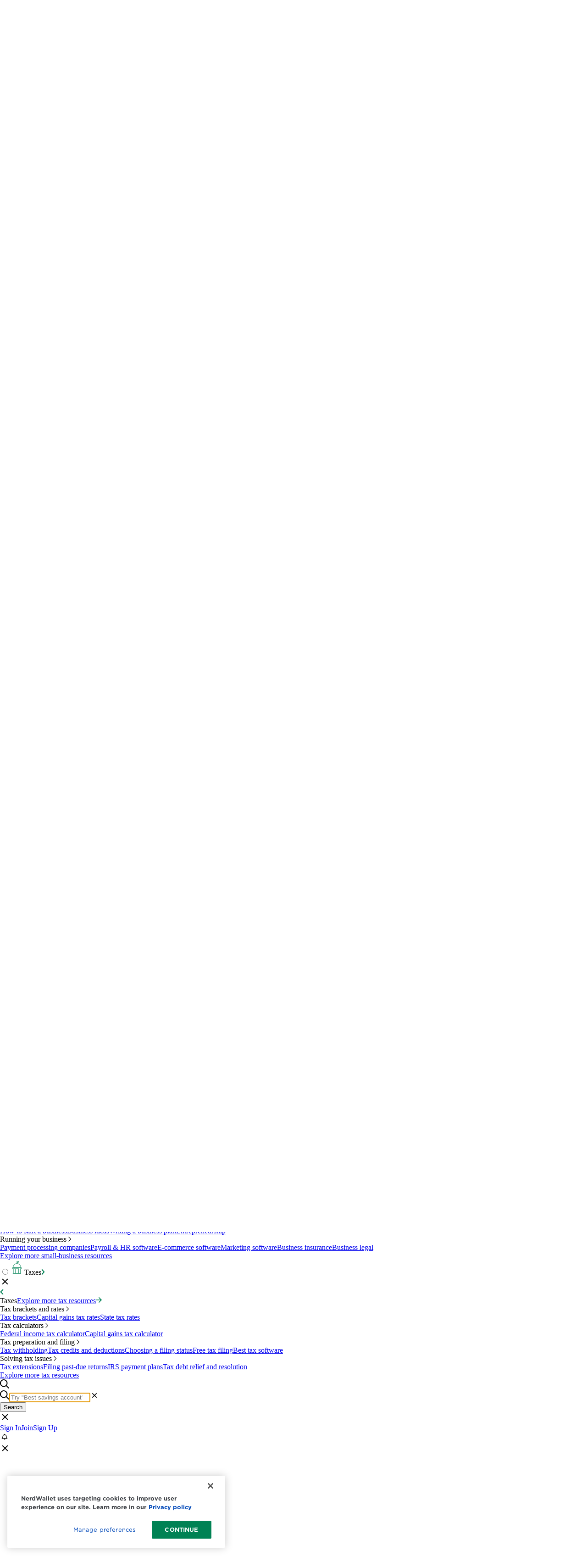

--- FILE ---
content_type: text/html; charset=utf-8
request_url: https://www.nerdwallet.com/author/erin-hurd?trk=hub_latest_content&trk_channel=web&trk_element=hyperlink&trk_elementPosition=5&trk_location=LatestPosts&trk_sectionCategory=hub_latest_content&trk_copy=Erin+Hurd&articlesPage=26
body_size: 149238
content:
<!DOCTYPE html><html lang="en" data-astro-cid-sckkx6r4> <head><meta charset="UTF-8"><meta name="viewport" content="width=device-width,initial-scale=1"><link rel="preload" href="https://www.nerdwallet.com/cdn/fonts/Gotham-Book--critical.fdbad282be.woff2" as="font" type="font/woff2" crossorigin="anonymous"/><link rel="preload" href="https://www.nerdwallet.com/cdn/fonts/Gotham-Medium--critical.ee5c613487.woff2" as="font" type="font/woff2" crossorigin="anonymous"/><link rel="preload" href="https://www.nerdwallet.com/cdn/fonts/Gotham-Bold--critical.dcf83fb890.woff2" as="font" type="font/woff2" crossorigin="anonymous"/><link rel="preload" href="https://www.nerdwallet.com/cdn/fonts/ChronicleDisplay-Roman--critical.835fdb1566.woff2" as="font" type="font/woff2" crossorigin="anonymous"/><link rel="preload" href="https://www.nerdwallet.com/cdn/fonts/ChronicleDisplay-Roman--critical.a525ed50b5.woff" as="font" type="font/woff2" crossorigin="anonymous"/><link rel="preload" href="https://www.nerdwallet.com/cdn/fonts/ChronicleDisplay-Roman--full.12c090e2b2.woff2" as="font" type="font/woff2" crossorigin="anonymous"/><link rel="preload" href="https://www.nerdwallet.com/cdn/fonts/ChronicleDisplay-Roman--full.9636492632.woff" as="font" type="font/woff2" crossorigin="anonymous"/><title>Erin Hurd, Travel Rewards Expert - NerdWallet</title><link rel="icon" href="https://www.nerdwallet.com/cdn/favicon.ico" type="image/x-icon"><link rel="image_src" href="//www.nerdwallet.com/assets/img/nw-logos/NW_logo_200x200.png"><link rel="apple-touch-icon" href="https://www.nerdwallet.com/cdn/apps/prod/global-markup/images/apple-touch-icon-precomposed.png"><meta property="fb:pages" content="108521893501"><meta http-equiv="X-UA-Compatible" content="IE=edge,chrome=1"><meta name="p:domain_verify" content="ded29bae148e77c84fc5f8d60179e385"> <meta name="robots" content="max-image-preview:large"> <link rel="canonical" href="https://www.nerdwallet.com/author/erin-hurd"> <meta name="contentId" content="1173891"><meta property="og:site_name" content="NerdWallet"><meta property="og:title" content="Erin Hurd, Travel Rewards Expert - NerdWallet"><meta property="og:description" content="Erin is a credit card and travel rewards expert at NerdWallet. She's worked in personal finance for nearly 20 years."><meta property="og:image" content="https://www.nerdwallet.com/assets/blog/wp-content/uploads/2022/05/IMG_0283-e1721838272925-1830x1440.jpg"><meta property="og:image:secure_url" content="https://www.nerdwallet.com/assets/blog/wp-content/uploads/2022/05/IMG_0283-e1721838272925-1830x1440.jpg"><meta property="og:image:width" content="1830"><meta property="og:image:height" content="1440"><meta property="og:locale" content="en_US"><meta property="og:type" content="article"><meta property="og:url" content="https://www.nerdwallet.com/author/erin-hurd"><meta name="article:publisher" content="https://www.facebook.com/NerdWallet"><meta name="twitter:card" content="summary_large_image"><meta name="twitter:description" content="Erin is a credit card and travel rewards expert at NerdWallet. She's worked in personal finance for nearly 20 years."><meta name="twitter:site" content="@NerdWallet"><meta name="twitter:image" content="https://www.nerdwallet.com/assets/blog/wp-content/uploads/2022/05/IMG_0283-e1721838272925-1830x1440.jpg"><meta name="description" content="Erin is a credit card and travel rewards expert at NerdWallet. She's worked in personal finance for nearly 20 years."><script src="https://unpkg.com/@absmartly/javascript-sdk/dist/absmartly.min.js" defer></script><style>.insurance-banner-wrapper{animation:slideIn .67s cubic-bezier(.22,1,.36,1)}.minimize-banner{max-height:0;overflow:hidden;transform:translateY(0);transition:transform .67s cubic-bezier(.22,1,.36,1),max-height .67s cubic-bezier(.22,1,.36,1)}.show-banner{max-height:100rem;overflow:hidden;transition:max-height .67s cubic-bezier(.22,1,.36,1)}.show-title-wrapper{opacity:1;transition:opacity .67s cubic-bezier(.22,1,.36,1) .5s}.banner-illustration-left{padding:0 2rem 2rem;width:240px}.banner-illustration-left.no-ad{width:205px}.banner-illustration-compact,.banner-illustration-right{padding:0 2rem 2rem;width:205px}.description-list{list-style-type:disc;column-count:2}@media (max-width: 768px){.description-list{column-count:1}}.description-right-cta{margin-top:.5rem}.floating-short-nw-logo{display:none;position:absolute;top:0;left:0;padding:1rem 1.375rem;box-sizing:content-box;width:2rem;height:2rem}@media (min-width: 768px){.floating-short-nw-logo{display:block}}.floating-full-nw-logo{padding-right:1rem;padding-bottom:1rem;box-sizing:content-box;height:2rem;position:absolute}@media (min-width: 768px){.floating-full-nw-logo{display:block;bottom:0;right:0}}@media (max-width: 767px){.floating-full-nw-logo{left:50%;top:1.5rem;transform:translate(-50%)}}@media (max-width: 1034px){.floating-full-nw-logo{padding-right:0;padding-bottom:.25rem;height:1.5rem}.floating-full-nw-logo img{height:50%;width:100%}}.centered-nw-logo{display:flex;align-self:center;box-sizing:content-box;justify-content:center;height:2rem;padding-bottom:1rem}@media (min-width: 768px){.centered-nw-logo{display:none}}.floating-ad-bug-container{position:absolute}.floating-ad-bug-container.hidden>*{display:none}.floating-ad-bug-top-left{display:none;top:0;left:0;padding-left:1rem;padding-top:1.375rem}@media (min-width: 768px){.floating-ad-bug-top-left{display:block}}.floating-ad-bug-bottom-right{display:none;bottom:1.5rem;right:2rem;padding-right:.5rem;padding-bottom:1rem}@media (min-width: 768px){.floating-ad-bug-bottom-right{display:block}}@media (max-width: 900px){.floating-ad-bug-bottom-right{padding-bottom:.5rem}.floating-ad-bug-bottom-right>div{padding:.2rem!important}.floating-ad-bug-bottom-right>div>p{font-size:.5rem!important}}.banner-minimized [data-banner-content]{max-height:0;overflow:hidden;transform:translateY(0);transition:transform .67s cubic-bezier(.22,1,.36,1),max-height .67s cubic-bezier(.22,1,.36,1)}.banner-minimized [data-regular-title]{display:none!important}.banner-minimized [data-minimized-title]{display:flex!important;opacity:1;transition:opacity .67s cubic-bezier(.22,1,.36,1) .5s}.banner-minimized [data-minimize-icon]{display:none}.banner-minimized [data-close-icon]{display:block}.form-input-wrapper input[name=zipCode]{margin-right:1rem;margin-bottom:1rem;width:100%}@media (min-width: 768px){.form-input-wrapper input[name=zipCode]{margin-bottom:0}}@media (max-width: 767px){.form-input-wrapper{max-width:100%}.form-input-wrapper input[name=zipCode]{max-width:100%;margin-right:0}}.button-annotation{margin-top:.5rem;width:100%;text-align:center}[data-title-link]{white-space:nowrap}@keyframes slideIn{0%{opacity:0;max-height:0;overflow:hidden;transform:translateY(180px)}to{opacity:1;max-height:100rem;overflow:hidden;transform:translateY(0)}}.nw-plus-banner{animation-name:slideIn;animation-duration:.67s;animation-timing-function:cubic-bezier(.22,1,.36,1)}.nw-plus-banner-full-size{grid-template-rows:repeat(auto,1fr);@media (min-width: 768px){grid-template-columns:90% 10%}}.nw-plus-banner-collapsed{align-items:center;grid-template-columns:90% 10%}.nw-plus-logo-container-full-size{@media (min-width: 768px){order:1}}.nw-plus-logo-container-collapsed{margin-bottom:0;justify-content:flex-end;order:1}.nw-plus-content-full-size{max-height:100rem}.nw-plus-content-collapsed{margin:0;order:2;max-height:0;display:none}.htmx-indicator{opacity:0;display:none}.htmx-request .htmx-indicator,.htmx-request.htmx-indicator{opacity:1;display:flex;transition:opacity .2s ease-in}[data-component=bain-referral-banner] [data-role=body]{container-type:inline-size;container-name:brb}@media (min-width: 768px){[data-component=bain-referral-banner] [data-role=image-container]{align-self:center!important;justify-content:center!important;margin-left:auto!important;margin-right:auto!important}}[data-component=bain-referral-banner] a[data-role=bain-referral-cta]{width:100%!important;display:block}@container brb (min-width: 680px){[data-component=bain-referral-banner] [data-role=content]{text-align:center}[data-component=bain-referral-banner] [data-role=image-container]{justify-content:center!important;align-self:center!important}[data-component=bain-referral-banner] [data-role=heading]{font-size:24px!important}[data-component=bain-referral-banner] [data-role=subheading]{font-size:16px!important}[data-component=bain-referral-banner] [data-role=content]>p:first-of-type{font-size:24px!important}[data-component=bain-referral-banner] [data-role=content]>p:nth-of-type(2){font-size:16px!important}[data-component=bain-referral-banner] a[data-role=bain-referral-cta]{width:auto!important;display:inline-block;max-width:max-content}}.credit-cards-compact-driver-product-card{margin-block:calc(var(--spacing,.25rem)*2)}.credit-cards-compact-driver-product-card .product-name{grid-area:product-name}.credit-cards-compact-driver-product-card .product-image{grid-area:product-image}.credit-cards-compact-driver-product-card .star-rating-details{margin-bottom:calc(var(--spacing,.25rem)*2);grid-area:star-rating-details}.credit-cards-compact-driver-product-card .driver-preset{grid-area:driver-preset}.credit-cards-compact-driver-product-card .cta{grid-area:cta}@media (width<=767px){.credit-cards-compact-driver-product-card{gap:calc(var(--spacing,.25rem)*2);border-radius:var(--radius-xs,.125rem);padding:calc(var(--spacing,.25rem)*2);grid-template:"product-name product-name""product-image star-rating-details""driver-preset driver-preset""cta cta"/108px 1fr;display:grid;box-shadow:0 4px 8px #64666a1a,0 1px 4px #64666a5c}.credit-cards-compact-driver-product-card .driver-preset .drivers.has-divider{justify-content:space-around;gap:calc(var(--spacing,.25rem)*2);display:flex}.credit-cards-compact-driver-product-card .driver-preset .drivers:not(.has-divider){gap:calc(var(--spacing,.25rem)*1);flex-direction:column;display:flex}.credit-cards-compact-driver-product-card .driver-preset .divider{height:calc(var(--spacing,.25rem)*5)}.credit-cards-compact-driver-product-card .cta a{padding-inline:calc(var(--spacing,.25rem)*1);padding-block:11px}.credit-cards-compact-driver-product-card .cta a span{font-size:var(--text-xs-half,.8125rem);--tw-font-weight:var(--font-weight-bold,700);font-weight:var(--font-weight-bold,700)}}@media (width>=48rem){.credit-cards-compact-driver-product-card{column-gap:calc(var(--spacing,.25rem)*2);row-gap:calc(var(--spacing,.25rem)*1);grid-template:"product-image product-name""star-rating-details star-rating-details""driver-preset driver-preset"1fr"cta cta"/91px 1fr;display:grid}.credit-cards-compact-driver-product-card .star-rating-details .star-rating .star{height:calc(var(--spacing,.25rem)*4);width:calc(var(--spacing,.25rem)*4);vertical-align:baseline}.credit-cards-compact-driver-product-card .star-rating-details .rating-number,.credit-cards-compact-driver-product-card .star-rating-details .rating-text .inner-text{font-size:12px}.credit-cards-compact-driver-product-card .driver-preset .drivers.has-divider{grid-template-columns:repeat(3,minmax(0,1fr));display:grid}.credit-cards-compact-driver-product-card .driver-preset .drivers:not(.has-divider){gap:calc(var(--spacing,.25rem)*3);flex-direction:column;display:flex}.credit-cards-compact-driver-product-card .driver-preset .divider{height:calc(var(--spacing,.25rem)*9)}.credit-cards-compact-driver-product-card .cta a{padding-inline:calc(var(--spacing,.25rem)*1);padding-block:calc(var(--spacing,.25rem)*2)}.credit-cards-compact-driver-product-card .cta a span{font-size:var(--text-xs,.75rem);line-height:var(--tw-leading,var(--text-xs--line-height,calc(1/.75)));--tw-font-weight:var(--font-weight-bold,700);font-weight:var(--font-weight-bold,700)}}@media (width>=64rem){.credit-cards-compact-driver-product-card{grid-template:"product-image product-name""product-image star-rating-details""product-image driver-preset"1fr/106px 1fr;display:grid}.credit-cards-compact-driver-product-card .star-rating-details .star-rating .star{height:calc(var(--spacing,.25rem)*5);width:calc(var(--spacing,.25rem)*5)}.credit-cards-compact-driver-product-card .driver-preset .drivers.has-divider{justify-content:space-between;gap:calc(var(--spacing,.25rem)*2);display:flex}.credit-cards-compact-driver-product-card .driver-preset .divider{height:calc(var(--spacing,.25rem)*5)}.credit-cards-compact-driver-product-card .cta{margin-top:calc(var(--spacing,.25rem)*19);grid-area:product-image}.credit-cards-compact-driver-product-card .cta a{padding-inline:calc(var(--spacing,.25rem)*1);padding-block:11px}}.credit-cards-compact-driver-product-card .star-rating-details .rating-text-wrapper{margin-top:calc(var(--spacing,.25rem)*1)}.credit-cards-compact-driver-product-card .star-rating-details .rating-text .inner-text{font-size:var(--text-xs,.75rem);line-height:var(--tw-leading,var(--text-xs--line-height,calc(1/.75)))}.credit-cards-compact-driver-product-card .star-rating-details .rating-text .tooltip-window{max-width:var(--container-sm,24rem);font-size:var(--text-xs-half,.8125rem)}.credit-cards-compact-driver-product-card .star-rating-details .rating-text-wrapper{text-align:left;width:100%}.credit-cards-compact-driver-product-card .star-rating-details .rating-text-wrapper .rating-text{gap:calc(var(--spacing,.25rem)*1);display:flex}@property --tw-font-weight{syntax:"*";inherits:false}.tooltip-content{padding:.75rem;line-height:1.5;font-size:.875rem;color:#2c2c2c;background-color:#fff;border:1px solid #e6e6e6;box-shadow:0 2px 4px #0000001a}.tooltip-content{padding:.75rem;line-height:1.5;font-size:.875rem;color:#2c2c2c;background-color:#fff;border:1px solid #e6e6e6;box-shadow:0 2px 4px #0000001a;max-width:300px}.accordion-item details summary::-webkit-details-marker{display:none}.accordion-item details+.accordion-content-wrapper{box-sizing:border-box;padding-inline:calc(var(--spacing,.25rem)*4);transition-property:grid-template-rows;transition-timing-function:var(--tw-ease,var(--default-transition-timing-function,cubic-bezier(.4,0,.2,1)));transition-duration:var(--tw-duration,var(--default-transition-duration,.15s));--tw-duration:.3s;--tw-ease:var(--ease-in-out,cubic-bezier(.4,0,.2,1));transition-duration:.3s;transition-timing-function:var(--ease-in-out,cubic-bezier(.4,0,.2,1));grid-template-rows:0fr;display:grid}.accordion-item details[open]+.accordion-content-wrapper{padding-bottom:calc(var(--spacing,.25rem)*4);grid-template-rows:1fr}.accordion-after-bg-icon:after{background:url([data-uri])}@property --tw-ease{syntax:"*";inherits:false}.estate-planning-table .marketplace-star-rating .star--first-half,.estate-planning-table .marketplace-star-rating .star--second-half{fill:var(--color-green)}.tabs-container .tab-list button.active{color:var(--color-green,var(--color-green-default))}.tabs-container .tab-list button.active:after{content:var(--tw-content);background-color:var(--color-green,var(--color-green-default))}.tabs-container .tab-content{height:calc(var(--spacing,.25rem)*0);opacity:0;transition-property:opacity;transition-timing-function:var(--tw-ease,var(--default-transition-timing-function,cubic-bezier(.4,0,.2,1)));transition-duration:var(--tw-duration,var(--default-transition-duration,.15s));--tw-duration:.2s;transition-duration:.2s;overflow:hidden}.tabs-container .tab-content.active{opacity:1;height:100%}@property --tw-duration{syntax:"*";inherits:false}.fundera_cta_shadow[data-astro-cid-urrh4ydk]{box-shadow:0 4px 8px #64666a1a,0 1px 4px #64666a5c}.scrollbar-hide::-webkit-scrollbar{display:none}.scrollbar-hide{-ms-shouldrenderarrows-style:none;scrollbar-width:none}.carousel-wrapper.can-drag{cursor:grab}.carousel-wrapper.can-drag:active{cursor:grabbing}.lcmrt .arrow-left{left:-4px}.lcmrt .arrow-right{right:-4px}.offer-card .offer-card__layout{display:flex}.offer-card .offer-card__layout .offer-card__left-column{flex-direction:column;display:flex}.offer-card .offer-card__layout .offer-card__left-column .offer-card__apply-now-link{justify-content:center;align-items:center;min-height:60px;display:flex}.offer-card .offer-card__layout .offer-card__left-column .offer-card__apply-now{min-width:235px}.offer-card .offer-card__layout .offer-card__right-column{gap:calc(var(--spacing,.25rem)*2);flex-direction:column;display:flex}.offer-card .offer-card__layout .offer-card__right-column .offer-card__institution-name{justify-content:space-between;display:flex}.offer-card .offer-card__layout .offer-card__right-column .offer-card__rating .rating-text a,.offer-card .offer-card__layout .offer-card__right-column .offer-card__rating .rating-text .inner-text{font-size:var(--text-xs-half,.8125rem)}.offer-card .offer-card__layout .offer-card__right-column .offer-card__rating .rating-text button svg{width:13px;height:13px}.offer-card .offer-card__layout .offer-card__right-column .offer-card__rating .rating-text .tooltip-window>:not(.tooltip-arrow){text-align:left;font-size:var(--text-xs-half,.8125rem)}.offer-card .offer-card__layout .offer-card__right-column .offer-card__details{display:flex}@media (width<=1070px){.offer-card .offer-card__layout{flex-direction:column}.offer-card .offer-card__layout .offer-card__left-column{margin-top:calc(var(--spacing,.25rem)*4);order:2}.offer-card .offer-card__layout .offer-card__left-column .offer-card__apply-now-link{display:none}}@media (width>=1070px){.offer-card .offer-card__layout .offer-card__left-column{margin-right:calc(var(--spacing,.25rem)*8)}}.offer-card__details .offer-card__min-credit-score,.offer-card__details .offer-card__min-down-payment,.offer-card__details .offer-card__apr,.offer-card__details .offer-card__loan-amount{flex-direction:column;display:flex}@media (width<=1070px){.offer-card__details .offer-card__min-credit-score,.offer-card__details .offer-card__min-down-payment,.offer-card__details .offer-card__max-loan-amount,.offer-card__details .offer-card__apr,.offer-card__details .offer-card__loan-amount{flex:1}}@media (width>=1070px){.offer-card__details .offer-card__min-credit-score,.offer-card__details .offer-card__apr{margin-right:calc(var(--spacing,.25rem)*8)}}.marketplace-rate-table__shadow[data-astro-cid-ui3fvru3]{box-shadow:0 4px 8px #64666a1a,0 1px 4px #64666a5c}.medicare-table__mobile-cta-tooltip button{width:100%;height:100%}.medicare-table__mobile-cta-tooltip button:focus{background-color:var(--color-green)}.medicare-table__mobile-cta-tooltip button:focus svg{fill:var(--color-white)}.medicare-ad-marketplace-star-rating{svg.star polygon{fill:#008254}}.medicare-ad-star-rating{span{font-weight:500;font-size:.875rem}span.star{display:flex;width:unset;height:unset}svg.star{width:.9em;height:.9em}}@keyframes slide-up{0%{transform:translateY(100%)}to{transform:translateY(0)}}.banner-slide-up{animation-name:slide-up;animation-duration:.5s;animation-timing-function:ease-out;animation-fill-mode:forwards}.best-of-awards-background{background-image:url(https://www.nerdwallet.com/assets/blog/wp-content/uploads/2025/07/best-of-awards-background-mobile.svg);background-position:left top;background-repeat:no-repeat;background-color:#e6feff}@media (width >= 48rem){.best-of-awards-background{background-image:url(https://www.nerdwallet.com/assets/blog/wp-content/uploads/2025/07/best-of-awards-background.svg);background-position:center top}}.promo-background{background-image:url(https://www.nerdwallet.com/assets/blog/wp-content/uploads/2025/07/promo-background.png);background-position:center top;background-size:cover;background-color:#e6feff}@media (max-width: 768px){.promo-background{background-image:url(https://www.nerdwallet.com/assets/blog/wp-content/uploads/2025/07/promo-background-mobile.png);background-position:left top;background-size:200%;background-repeat:no-repeat}}.review-link-button[data-astro-cid-uun4y46s]{>span{white-space:normal}}.bannerIllustration{left:28px;width:250px;height:116px}.narrowIllustration{left:0;width:90px;height:48px}@media (min-width: 400px){.narrowIllustration{left:unset;width:unset;height:unset}}.contributors{--contributors-count: 0;--avatar-size: 40px;--avatar-offset: calc(var(--avatar-size) * .7);--user-gap: 32px;--max-avatars: 1;--avatar-gap: 8px;--contributor-width: 180px;position:relative;container-type:inline-size;flex-grow:1}.contributors .user{--contributor-idx: var(--index);display:flex}@container (min-width: 600px){.contributors:has(.user:nth-of-type(2))>.people,.contributors:has(.user:nth-of-type(2))>label{--max-avatars: 2}}.contributors .people{display:flex}.contributors>label{display:none}.contributors .people .user{display:flex;flex-direction:row;align-items:center;justify-content:start}.contributors:has(input:checked) .people .user{gap:8px}.contributors .people .user .user-info{display:flex;gap:4px;flex-direction:row}.contributors .people .user .user-info .tooltip-window.placement-bottom:not(.is-nerdwallet-tooltip) .tooltip-arrow:before{border-bottom-color:var(--color-green-lightest)}.contributors .people>input{display:none}.contributors .people .user figure img{width:var(--avatar-size);height:var(--avatar-size);border-radius:50%;border:2px solid var(--color-green-lighter-2)}@media screen and (max-width: 1024px){.contributors:has(input:checked) .people{display:flex;flex-direction:column;gap:8px;width:100%}.contributors .people:not(:has(.user:nth-of-type(2))) .user{gap:8px}.contributors:has(.user:nth-of-type(2)):has(input:not(:checked))>.people,.contributors:has(.user:nth-of-type(2)):has(input:not(:checked))>label{margin-left:calc(var(--avatar-size) + (var(--avatar-offset) * calc(var(--max-avatars) - 1)) + var(--avatar-gap))}.contributors:has(.user:nth-of-type(4)):has(input:not(:checked))>.people,.contributors:has(.user:nth-of-type(4)):has(input:not(:checked))>label{margin-left:calc(var(--avatar-size) + (var(--avatar-offset) * calc(var(--max-avatars))) + var(--avatar-gap))}.contributors:has(.user:nth-of-type(2)):has(input:not(:checked)) .user:nth-of-type(n+2):before{content:"|";color:var(--color-green-lighter-2);display:inline-block;margin:0 8px}@container (max-width: 600px){.contributors:has(.user:nth-of-type(2)) .user:nth-of-type(n+2){display:none}}@container (min-width: 600px){.contributors:has(.user:nth-of-type(2)) .user:nth-of-type(n+3){display:none}}.contributors:has(.user:nth-of-type(2))>label{display:flex}.contributors:has(.user:nth-of-type(2)):has(input:checked)>label{position:absolute;top:0;right:0;padding:8px;margin:-8px}.contributors:has(.user:nth-of-type(2)):has(input:checked)>label>span{display:none}.contributors:has(.user:nth-of-type(2)):has(input:checked)>label>svg{transform:rotate(180deg)}.contributors:has(.user:nth-of-type(2)):has(input:checked) .user{display:flex}.contributors:has(.user:nth-of-type(2)):has(input:not(:checked)) .user figure{position:absolute;top:0;left:calc(var(--avatar-offset) * (var(--contributor-idx) - 1));z-index:calc(var(--contributors-count) - var(--contributor-idx))}.contributors:has(.user:nth-of-type(4)):has(input:not(:checked)) .user:after{content:"+" attr(data-remaining);display:flex;align-items:center;justify-content:center;font-family:var(--font-gotham);font-size:var(--text-md);width:var(--avatar-size);height:var(--avatar-size);background-color:var(--color-green-default);border-radius:50%;border:1px solid var(--color-green-lighter-2);position:absolute;top:0;left:calc(var(--avatar-offset) * min(var(--contributor-idx),var(--max-avatars)))}}@media screen and (min-width: 1024px){.contributors>.people{gap:var(--user-gap)}.contributors>.people>.user{gap:var(--avatar-gap)}.contributors:has(.user:nth-of-type(2))>.people>.user>.user-info{flex-direction:column}.contributors:has(.user:nth-of-type(4)):has(input:not(:checked))>.people,.contributors:has(.user:nth-of-type(4)):has(input:not(:checked))>label{margin-left:calc(var(--avatar-size) + (var(--avatar-offset) * calc(var(--max-avatars))) + var(--avatar-gap))}.contributors:has(.user:nth-of-type(4))>.people,.contributors:has(.user:nth-of-type(4))>label{--max-avatars: 2}@container (min-width: 740px){.contributors:has(.user:nth-of-type(4))>.people,.contributors:has(.user:nth-of-type(4))>label{--max-avatars: 3}}.contributors:has(.user:nth-of-type(4))>label{display:flex}.contributors:has(.user:nth-of-type(4)):has(input:checked)>label>span{display:none}.contributors:has(.user:nth-of-type(4)):has(input:checked)>label>svg{transform:rotate(180deg)}.contributors:has(.user:nth-of-type(4)):has(input:not(:checked)) .user:after{content:"+" attr(data-remaining);display:flex;align-items:center;justify-content:center;font-family:var(--font-gotham);font-size:var(--text-md);width:var(--avatar-size);height:var(--avatar-size);background-color:var(--color-green-default);border-radius:50%;border:1px solid var(--color-green-lighter-2);position:absolute;top:0;left:calc(var(--avatar-offset) * min(var(--contributor-idx),var(--max-avatars)))}@container (max-width: 740px){.contributors:has(.user:nth-of-type(4)):has(input:not(:checked)) .user:nth-of-type(n+3){display:none}}@container (min-width: 740px){.contributors:has(.user:nth-of-type(4)):has(input:not(:checked)) .user:nth-of-type(n+4){display:none}}.contributors:has(.user:nth-of-type(4)):has(input:not(:checked)) .user figure{position:absolute;top:0;left:calc(var(--avatar-offset) * (var(--contributor-idx) - 1));z-index:calc(var(--contributors-count) - var(--contributor-idx))}.contributors:has(.user:nth-of-type(4)):has(input:not(:checked))>.people{gap:8px}.contributors:has(.user:nth-of-type(4)):has(input:not(:checked)) .user .user-info{flex-direction:row}.contributors:has(.user:nth-of-type(4)):has(input:not(:checked)) .user:nth-of-type(n+2):before{content:"|";color:var(--color-green-lighter-2);display:inline-block}.contributors:has(.user:nth-of-type(4)):has(input:checked){display:flex;flex-direction:row;align-items:start;justify-content:start}.contributors:has(.user:nth-of-type(4)):has(input:checked)>.people{display:grid;grid-template-columns:repeat(3,var(--contributor-width));gap:var(--user-gap)}}.contributors>label>span:before{counter-reset:idx calc(var(--contributors-count) - var(--max-avatars));content:"+" counter(idx);display:inline-block}.article-header{background:url([data-uri]) repeat top left;position:relative}.article-header>div:last-child{position:relative}.article-header-gradient{display:block;position:absolute;top:0;left:0;width:100%;height:100%;background:linear-gradient(151deg,#8dc63f00 65.99%,#8dc63f 119.58%),linear-gradient(231deg,#00482f00 74.89%,#00482f 105.74%)}.article-toc .table-of-contents-mobile-header-wrapper,.article-toc .table-of-contents-mobile-header{max-height:0;overflow:hidden;transition:max-height .5s ease-in-out}.article-toc .table-of-contents-mobile-header-wrapper.open,.article-toc .table-of-contents-mobile-header.open{max-height:100px}.article-toc .page-progress{transform-origin:0 50% 0}@media (width >= 64rem){.article-toc .toc-wrapper{max-height:min(448px,calc(100vh - 56px))}.article-toc input[type=checkbox]+.toc-header label.dt-caret{transition:transform .3s ease-in-out}.article-toc input[type=checkbox]:checked+.toc-header label.dt-caret{transform:rotate(180deg)}.article-toc .toc-item-with-children{overflow:hidden;position:relative}.article-toc .toc-item-with-children summary:after{position:absolute;top:14px;right:18px;display:flex;content:"◤";transform:rotate(225deg);font-size:7px;transition:transform .2s ease-in-out}.article-toc .toc-item-with-children+.toc-item-children{display:grid;grid-template-rows:0fr;box-sizing:border-box;transition:grid-template-rows .2s ease-in-out}.article-toc .toc-item-with-children+.toc-item-children li a{visibility:hidden}.article-toc .toc-item-with-children[open]+.toc-item-children{grid-template-rows:1fr}.article-toc .toc-item-with-children[open] summary:after{transform:rotate(45deg)}.article-toc .toc-item-with-children[open]+.toc-item-children li a{visibility:visible}.article-toc .toc-item-with-children summary::-webkit-details-marker{display:none}}.article-toc .toc-fade-scroll:before,.article-toc .toc-fade-scroll:after{content:"";display:block;position:absolute;left:0;width:100%;min-height:60px;pointer-events:none;z-index:40;transition:min-height ease-in-out .3s}.article-toc .toc-fade-scroll:before{top:0;background:linear-gradient(to bottom,#fff,#fff0)}.article-toc .toc-fade-scroll.at-top:before{min-height:0}.article-toc .toc-fade-scroll:after{bottom:0;background:linear-gradient(to top,#fff,#fff0)}.article-toc .toc-fade-scroll.at-bottom:after{min-height:0}@media screen and (width >= 64rem){.article-toc .toc-fade-scroll:before{background:linear-gradient(to bottom,#effcf8,#effcf800)}.article-toc .toc-fade-scroll:after{background:linear-gradient(to top,#effcf8,#effcf800)}}.header-star{background-image:url('data:image/svg+xml,<svg xmlns="http://www.w3.org/2000/svg" width="140" height="140" viewBox="0 0 140 140" fill="none"><path opacity="0.4" d="M77.8347 0.0505088L77.6639 51.6631L114.615 14.9551L125.336 25.7461L88.3865 62.4526L140 62.6235L139.949 77.8355L88.339 77.6647L125.045 114.613L114.253 125.335L77.5465 88.3859L77.3772 140L62.1653 139.949L62.3346 88.3354L25.3863 125.043L14.6652 114.252L51.612 77.5459L0 77.3765L0.0505083 62.1645L51.6596 62.3338L14.9534 25.3851L25.7458 14.6639L62.452 51.6126L62.6228 0L77.8347 0.0505088Z" fill="url(%23paint0_linear_22857_87451)"/><defs><linearGradient id="paint0_linear_22857_87451" x1="18.2609" y1="6" x2="91.2022" y2="107.531" gradientUnits="userSpaceOnUse"><stop stop-color="%23E3FAF2"/><stop offset="1" stop-color="%2340AD87"/></linearGradient></defs></svg>');background-size:84px;background-position:-12px 0}@media (width >= 48rem){.header-star{background-position:64px 0}}@media (width >= 64rem){.header-star{background-size:140px;background-position:12px 12px}}.peer\/toggle:checked~ul .expandable-list-more-item{display:flex}@keyframes astroFadeInOut{0%{opacity:1}to{opacity:0}}@keyframes astroFadeIn{0%{opacity:0;mix-blend-mode:plus-lighter}to{opacity:1;mix-blend-mode:plus-lighter}}@keyframes astroFadeOut{0%{opacity:1;mix-blend-mode:plus-lighter}to{opacity:0;mix-blend-mode:plus-lighter}}@keyframes astroSlideFromRight{0%{transform:translate(100%)}}@keyframes astroSlideFromLeft{0%{transform:translate(-100%)}}@keyframes astroSlideToRight{to{transform:translate(100%)}}@keyframes astroSlideToLeft{to{transform:translate(-100%)}}@media (prefers-reduced-motion){::view-transition-group(*),::view-transition-old(*),::view-transition-new(*){animation:none!important}[data-astro-transition-scope]{animation:none!important}}.author-wallet-tabs:has(.tab-radio[value="Credit Cards"]:checked) [data-content-for="Credit Cards"],.author-wallet-tabs:has(.tab-radio[value="Travel Credit Cards"]:checked) [data-content-for="Travel Credit Cards"],.author-wallet-tabs:has(.tab-radio[value="Balance Transfer Credit Cards"]:checked) [data-content-for="Balance Transfer Credit Cards"],.author-wallet-tabs:has(.tab-radio[value="Business Credit Cards"]:checked) [data-content-for="Business Credit Cards"],.author-wallet-tabs:has(.tab-radio[value="Cash Back Credit Cards"]:checked) [data-content-for="Cash Back Credit Cards"],.author-wallet-tabs:has(.tab-radio[value="Credit Cards for Average or Fair Credit"]:checked) [data-content-for="Credit Cards for Average or Fair Credit"],.author-wallet-tabs:has(.tab-radio[value="Credit Cards for Bad Credit"]:checked) [data-content-for="Credit Cards for Bad Credit"],.author-wallet-tabs:has(.tab-radio[value="Low Interest and No Fee Credit Cards"]:checked) [data-content-for="Low Interest and No Fee Credit Cards"],.author-wallet-tabs:has(.tab-radio[value=Loans]:checked) [data-content-for=Loans],.author-wallet-tabs:has(.tab-radio[value="Personal Loans"]:checked) [data-content-for="Personal Loans"],.author-wallet-tabs:has(.tab-radio[value="Student Loans"]:checked) [data-content-for="Student Loans"],.author-wallet-tabs:has(.tab-radio[value=Insurance]:checked) [data-content-for=Insurance],.author-wallet-tabs:has(.tab-radio[value="Auto Insurance"]:checked) [data-content-for="Auto Insurance"],.author-wallet-tabs:has(.tab-radio[value="Homeowners Insurance"]:checked) [data-content-for="Homeowners Insurance"],.author-wallet-tabs:has(.tab-radio[value="Life Insurance"]:checked) [data-content-for="Life Insurance"],.author-wallet-tabs:has(.tab-radio[value=Banking]:checked) [data-content-for=Banking],.author-wallet-tabs:has(.tab-radio[value=Home]:checked) [data-content-for=Home],.author-wallet-tabs:has(.tab-radio[value=Mortgages]:checked) [data-content-for=Mortgages],.author-wallet-tabs:has(.tab-radio[value="Personal Finance"]:checked) [data-content-for="Personal Finance"],.author-wallet-tabs:has(.tab-radio[value=Investing]:checked) [data-content-for=Investing],.author-wallet-tabs:has(.tab-radio[value="Small Business"]:checked) [data-content-for="Small Business"],.author-wallet-tabs:has(.tab-radio[value=Taxes]:checked) [data-content-for=Taxes],.author-wallet-tabs:has(.tab-radio[value=Travel]:checked) [data-content-for=Travel],.author-wallet-tabs:has(.tab-radio[value="Investment App"]:checked) [data-content-for="Investment App"],.author-wallet-tabs:has(.tab-radio[value=Mortgage]:checked) [data-content-for=Mortgage]{display:block}.tab-radio+.nav-item{transition-property:background-color,color;transition-duration:.3s,.3s;transition-timing-function:ease-in-out}.tab-radio+.nav-item .icon-wrapper svg path{fill:#fff;transition:fill .3s ease-in-out}.tab-radio:checked+.nav-item{background-color:var(--color-green-lightest);color:var(--color-green-dark)}.tab-radio:checked+.nav-item .icon-wrapper svg path{fill:var(--color-green-dark)}.nav-item:hover .icon-wrapper svg path{fill:var(--color-green-dark)}.icon-wrapper svg{height:100%;width:100%}.author-wallet-nav-scroll-container{--left-fade-opacity: 0;--right-fade-opacity: 1;mask-image:linear-gradient(to right,rgba(0,0,0,calc(1 - var(--left-fade-opacity))),#000 10% 90%,rgba(0,0,0,calc(1 - var(--right-fade-opacity))));-webkit-mask-image:linear-gradient(to right,rgba(0,0,0,calc(1 - var(--left-fade-opacity))),black 10%,black 90%,rgba(0,0,0,calc(1 - var(--right-fade-opacity))));-ms-overflow-style:none;scrollbar-width:none}.author-wallet-nav-scroll-container::-webkit-scrollbar{display:none}.animated-link-typography{font-family:Gotham;font-weight:325;letter-spacing:.08px;font-variant-numeric:lining-nums proportional-nums;font-feature-settings:"liga" off,"clig" off}.author-wallet-title{letter-spacing:-.2px;font-variant-numeric:lining-nums proportional-nums;font-feature-settings:"liga" off,"clig" off}@media (min-width: 800px){.author-wallet-title{letter-spacing:-.24px}}.header-wave{background-image:url('data:image/svg+xml,<svg xmlns="http://www.w3.org/2000/svg" xmlns:xlink="http://www.w3.org/1999/xlink" width="1024" height="182" viewBox="0 0 1024 182" fill="none"><g filter="url(%23filter0_ii_22857_90442)"><path d="M1024 182C1024 182 833.5 107.769 668.216 107.769C528.068 107.769 503.5 150 391.86 150C168.5 150 0 59.5001 0 0.00146581C262.679 -0.00157389 1024 0.00105685 1024 0.00105685V182Z" fill="url(%23paint0_linear_22857_90442)"/><path d="M1024 182C1024 182 833.5 107.769 668.216 107.769C528.068 107.769 503.5 150 391.86 150C168.5 150 0 59.5001 0 0.00146581C262.679 -0.00157389 1024 0.00105685 1024 0.00105685V182Z" fill="url(%23pattern0_22857_90442)" fill-opacity="0.7"/><path d="M1024 182C1024 182 833.5 107.769 668.216 107.769C528.068 107.769 503.5 150 391.86 150C168.5 150 0 59.5001 0 0.00146581C262.679 -0.00157389 1024 0.00105685 1024 0.00105685V182Z" fill="url(%23paint1_linear_22857_90442)" fill-opacity="0.5"/></g><defs><filter id="filter0_ii_22857_90442" x="0" y="-16" width="1024" height="198" filterUnits="userSpaceOnUse" color-interpolation-filters="sRGB"><feFlood flood-opacity="0" result="BackgroundImageFix"/><feBlend mode="normal" in="SourceGraphic" in2="BackgroundImageFix" result="shape"/><feColorMatrix in="SourceAlpha" type="matrix" values="0 0 0 0 0 0 0 0 0 0 0 0 0 0 0 0 0 0 127 0" result="hardAlpha"/><feOffset dy="-16"/><feGaussianBlur stdDeviation="20"/><feComposite in2="hardAlpha" operator="arithmetic" k2="-1" k3="1"/><feColorMatrix type="matrix" values="0 0 0 0 0 0 0 0 0 0.509804 0 0 0 0 0.329412 0 0 0 0.1 0"/><feBlend mode="normal" in2="shape" result="effect1_innerShadow_22857_90442"/><feColorMatrix in="SourceAlpha" type="matrix" values="0 0 0 0 0 0 0 0 0 0 0 0 0 0 0 0 0 0 127 0" result="hardAlpha"/><feOffset dy="-4"/><feGaussianBlur stdDeviation="8"/><feComposite in2="hardAlpha" operator="arithmetic" k2="-1" k3="1"/><feColorMatrix type="matrix" values="0 0 0 0 0 0 0 0 0 0.509804 0 0 0 0 0.329412 0 0 0 0.1 0"/><feBlend mode="normal" in2="effect1_innerShadow_22857_90442" result="effect2_innerShadow_22857_90442"/></filter><linearGradient id="paint0_linear_22857_90442" x1="112" y1="75.7119" x2="912.03" y2="75.7119" gradientUnits="userSpaceOnUse"><stop stop-color="%23E3FAF2"/><stop offset="1" stop-color="%23E3FAF2" stop-opacity="0.5"/></linearGradient><linearGradient id="paint1_linear_22857_90442" x1="212.188" y1="246.499" x2="373.184" y2="87.4397" gradientUnits="userSpaceOnUse"><stop stop-color="%2340AD87"/><stop offset="1" stop-color="%2340AD87" stop-opacity="0"/></linearGradient><pattern id="pattern0_22857_90442" patternUnits="userSpaceOnUse" viewBox="-9368 -33148 20 20" width="2.0507811568677425%" height="11.538479394691258%" x="501.5" patternContentUnits="objectBoundingBox"><rect x="-9367.75" y="-33147.8" width="19.5" height="19.5" stroke="%23B7ECDA" stroke-opacity="0.5" stroke-width="0.5"/></pattern></defs></svg>');background-position:center top}@media (width >= 64rem){.header-wave{background-image:url('data:image/svg+xml,<svg xmlns="http://www.w3.org/2000/svg" xmlns:xlink="http://www.w3.org/1999/xlink" width="2750" height="370" viewBox="0 0 2750 370" fill="none"><g filter="url(%23filter0_ii_22857_90234)"><path d="M1673.11 241.806C1402.5 241.806 1206.5 293.241 905.5 293.241C567 293.241 0.000813357 199.46 0 -0.000415525C630.291 -0.0104669 2750 -0.000415525 2750 -0.000415525C2750 66.263 2750 370 2750 370C2120.5 370 2038.28 241.806 1673.11 241.806Z" fill="url(%23paint0_linear_22857_90234)"/><path d="M1673.11 241.806C1402.5 241.806 1206.5 293.241 905.5 293.241C567 293.241 0.000813357 199.46 0 -0.000415525C630.291 -0.0104669 2750 -0.000415525 2750 -0.000415525C2750 66.263 2750 370 2750 370C2120.5 370 2038.28 241.806 1673.11 241.806Z" fill="url(%23pattern0_22857_90234)" fill-opacity="0.7"/><path d="M1673.11 241.806C1402.5 241.806 1206.5 293.241 905.5 293.241C567 293.241 0.000813357 199.46 0 -0.000415525C630.291 -0.0104669 2750 -0.000415525 2750 -0.000415525C2750 66.263 2750 370 2750 370C2120.5 370 2038.28 241.806 1673.11 241.806Z" fill="url(%23paint1_linear_22857_90234)"/></g><defs><filter id="filter0_ii_22857_90234" x="0" y="-16.0049" width="2750" height="386.005" filterUnits="userSpaceOnUse" color-interpolation-filters="sRGB"><feFlood flood-opacity="0" result="BackgroundImageFix"/><feBlend mode="normal" in="SourceGraphic" in2="BackgroundImageFix" result="shape"/><feColorMatrix in="SourceAlpha" type="matrix" values="0 0 0 0 0 0 0 0 0 0 0 0 0 0 0 0 0 0 127 0" result="hardAlpha"/><feOffset dy="-16"/><feGaussianBlur stdDeviation="20"/><feComposite in2="hardAlpha" operator="arithmetic" k2="-1" k3="1"/><feColorMatrix type="matrix" values="0 0 0 0 0 0 0 0 0 0.509804 0 0 0 0 0.329412 0 0 0 0.1 0"/><feBlend mode="normal" in2="shape" result="effect1_innerShadow_22857_90234"/><feColorMatrix in="SourceAlpha" type="matrix" values="0 0 0 0 0 0 0 0 0 0 0 0 0 0 0 0 0 0 127 0" result="hardAlpha"/><feOffset dy="-4"/><feGaussianBlur stdDeviation="8"/><feComposite in2="hardAlpha" operator="arithmetic" k2="-1" k3="1"/><feColorMatrix type="matrix" values="0 0 0 0 0 0 0 0 0 0.509804 0 0 0 0 0.329412 0 0 0 0.1 0"/><feBlend mode="normal" in2="effect1_innerShadow_22857_90234" result="effect2_innerShadow_22857_90234"/></filter><linearGradient id="paint0_linear_22857_90234" x1="-6.27843e-07" y1="152.799" x2="2750" y2="152.799" gradientUnits="userSpaceOnUse"><stop stop-color="%23E3FAF2"/><stop offset="1" stop-color="%23EDFCF7"/></linearGradient><linearGradient id="paint1_linear_22857_90234" x1="217.5" y1="421.5" x2="505.478" y2="-27.1225" gradientUnits="userSpaceOnUse"><stop stop-color="%2340AD87"/><stop offset="1" stop-color="%2340AD87" stop-opacity="0"/></linearGradient><pattern id="pattern0_22857_90234" patternUnits="userSpaceOnUse" viewBox="-5784 -33148 20 20" width="0.83636361902410339%" height="6.2161412321249561%" x="1363.5" patternContentUnits="objectBoundingBox"><rect x="-5783.75" y="-33147.8" width="19.5" height="19.5" stroke="%23B7ECDA" stroke-opacity="0.5" stroke-width="0.5"/></pattern></defs></svg>')}}@media (width >= 2570px){.header-wave{background-position:right top}}.picks-bg{background-image:repeating-linear-gradient(to right,rgba(141,198,63,.15) 0,rgba(141,198,63,.15) 1px,transparent 1px,transparent 24px),repeating-linear-gradient(to bottom,rgba(141,198,63,.15) 0,rgba(141,198,63,.15) 1px,transparent 1px,transparent 24px);background-size:24px 24px;background-position-y:12px}.picks-sparkle{background-image:url('data:image/svg+xml,<svg xmlns="http://www.w3.org/2000/svg" width="134" height="169" viewBox="0 0 134 169" fill="none"><path d="M-19.9185 225.237C-10.9464 195.679 -13.9933 163.795 -28.3893 136.595C-42.7852 109.395 -67.3513 89.1075 -96.6857 80.1925C-105.288 77.5783 -104.738 75.7696 -96.136 78.3838C-66.8016 87.2987 -35.1009 84.1107 -8.00477 69.5207C19.0914 54.9307 39.3644 30.1334 48.3562 0.581579L51.8345 1.63864C47.3866 16.2742 45.8441 31.636 47.2951 46.8468C48.7461 62.0575 53.1621 76.8191 60.291 90.2884C67.4198 103.758 77.1218 115.671 88.8427 125.347C100.564 135.024 114.074 142.274 128.602 146.683C136.082 148.957 135.532 150.765 128.052 148.492C113.527 144.073 98.2674 142.579 83.1443 144.097C68.0212 145.616 53.3312 150.116 39.9132 157.341C26.4952 164.566 14.6122 174.374 4.94295 186.205C-4.72631 198.036 -11.9924 211.659 -16.4402 226.294L-19.9185 225.237Z" fill="url(%23paint0_linear_22853_65900)"/><defs><linearGradient id="paint0_linear_22853_65900" x1="13.9458" y1="74.3987" x2="5.68148" y2="153.719" gradientUnits="userSpaceOnUse"><stop stop-color="%23EBD5EF" stop-opacity="0.5"/><stop offset="1" stop-color="%23EBD5EF"/></linearGradient></defs></svg>')}.picks-star{background-image:url('data:image/svg+xml,<svg xmlns="http://www.w3.org/2000/svg" width="83" height="101" viewBox="0 0 83 101" fill="none"><path d="M178.676 -33.2099L172.006 -44.8289L172.002 -44.8269L108.855 -8.60289L138.609 -75.0442L138.611 -75.0481L126.386 -80.5276L126.384 -80.5237L96.5887 -14.1007L81.6071 -85.342L81.6063 -85.3461L68.4948 -82.5932L68.4956 -82.5892L83.4332 -11.3387L29.4383 -60.1681L29.435 -60.1708L20.446 -50.2372L20.4487 -50.2339L74.4138 -1.37119L2.03265 -9.13741L2.02952 -9.13803L2.02524 -9.13785L0.59186 4.18253L0.596074 4.18309L72.9753 11.9944L9.85037 48.257L9.84672 48.2593L16.5167 59.8784L16.5204 59.8759L79.668 23.652L49.9132 90.0937L49.9117 90.0972L62.1372 95.5767L62.1388 95.5732L91.9344 29.1499L106.916 100.391L106.916 100.396L120.028 97.6426L120.027 97.6383L105.09 26.3881L159.085 75.2177L159.088 75.2203L168.077 65.2866L168.074 65.2832L114.109 16.4204L186.493 24.1874L186.498 24.1872L187.931 10.867L187.927 10.8665L187.922 10.866L115.548 3.05498L178.673 -33.2079L178.676 -33.2099Z" fill="url(%23paint0_linear_22853_65901)"/><defs><linearGradient id="paint0_linear_22853_65901" x1="84.006" y1="-83.9994" x2="107.088" y2="75" gradientUnits="userSpaceOnUse"><stop stop-color="%239CFAFF" stop-opacity="0.5"/><stop offset="1" stop-color="%239CFAFF"/></linearGradient></defs></svg>');background-size:60px}.author-publications-scroll-container{overflow-x:auto;mask-image:linear-gradient(to right,black 90%,transparent);-webkit-mask-image:linear-gradient(to right,black 90%,transparent);scroll-behavior:smooth;scrollbar-width:none;-ms-overflow-style:none}.author-publications-scroll-container::-webkit-scrollbar{display:none}.author-publications-scroll-container.is-scrolled-to-end{mask-image:none;-webkit-mask-image:none}.author-quote{background-image:url('data:image/svg+xml,<svg xmlns="http://www.w3.org/2000/svg" xmlns:xlink="http://www.w3.org/1999/xlink" width="760" height="237" viewBox="0 0 760 237" fill="none"><rect width="760" height="237" rx="16" fill="url(%23pattern0_22889_10519)"/><defs><pattern id="pattern0_22889_10519" patternUnits="userSpaceOnUse" viewBox="-5342 -196 24 24" width="3.3157893231040556%" height="10.632910909531992%" x="367.4" y="211.8" patternContentUnits="objectBoundingBox"><rect opacity="0.15" x="-5341.75" y="-195.75" width="23.5" height="23.5" stroke="%238DC63F" stroke-width="0.5"/></pattern></defs></svg>');background-color:#f7f7f7;background-repeat:repeat-y;background-size:100% auto;background-position:top;border-radius:16px}.author-quote-star{background-image:url('data:image/svg+xml,<svg xmlns="http://www.w3.org/2000/svg" width="106" height="108" viewBox="0 0 106 108" fill="none"><path d="M37.6868 92.615C35.2615 93.8448 34.9838 97.283 33.9839 99.5807C32.0018 105.775 29.9519 112.051 27.3961 118.038C25.1826 124.097 11.3917 151.186 6.58737 134.745C4.93763 123.053 8.58202 111.252 11.9204 100.154C13.1179 95.6273 15.6153 91.1777 15.6874 86.4503C14.8843 83.0811 5.75554 86.717 3.17016 86.9141C-8.70779 89.4049 -21.1283 91.8817 -33.257 89.9044C-49.2001 86.4277 -32.6896 76.3044 -25.4885 73.8821C-15.7236 69.8559 -5.28767 67.7045 5.00052 65.5041C12.3537 64.0471 11.3441 61.9965 6.93851 57.2641C-1.52919 48.1602 -10.2388 38.8462 -15.7857 27.5952C-24.8699 7.54536 -6.16064 16.0553 2.39173 23.6791C8.88065 28.8641 14.7164 34.9215 20.2732 41.0748C22.4604 43.0564 24.7385 47.0788 27.8361 47.3613C30.6288 45.9783 31.2039 40.5883 32.4002 37.8381C34.9721 29.7685 37.8849 21.6766 41.8235 14.1603C47.291 2.58876 59.9704 -9.76101 59.3946 12.4113C58.7721 24.4707 54.9222 36.1009 51.1089 47.4641C48.7505 54.3088 49.1884 56.0844 56.7097 54.299C66.6255 52.0942 76.6693 49.8622 86.8525 49.4215C93.9765 48.6665 114.181 50.5376 101.5 60.496C91.3487 67.4786 78.9519 70.3676 67.0977 73.0549C64.7109 73.9361 54.5833 74.4882 55.1381 77.8052C57.0198 82.0284 61.1044 84.9657 63.9915 88.5093C71.6668 97.2099 79.8165 106.421 83.346 117.681C86.4696 135.142 62.5065 116.478 57.9882 111.862C53.0962 107.43 48.5558 102.513 44.1292 97.6257C42.206 95.8995 40.4869 92.7552 37.6868 92.615Z" fill="url(%23paint0_linear_22889_10523)"/><defs><linearGradient id="paint0_linear_22889_10523" x1="87.5685" y1="24.6424" x2="5.36892" y2="115.98" gradientUnits="userSpaceOnUse"><stop stop-color="%239CFAFF" stop-opacity="0.5"/><stop offset="1" stop-color="%239CFAFF"/></linearGradient></defs></svg>');position:absolute;width:128px;height:108px;background-repeat:no-repeat;transform:rotate(180deg);right:0;top:-8px}@media (width >= 64rem){.author-quote-star{transform:rotate(0);inset:auto auto 0 0}}.footer-content[data-astro-cid-sgdvy2nr]{display:flex;flex-direction:row;align-items:center}@media (max-width: 995.98px){.footer-content[data-astro-cid-sgdvy2nr]{flex-direction:column;align-items:center}}[data-apr-slider] input[type=range]{-webkit-appearance:none;appearance:none;border:none}[data-apr-slider] input[type=range]::-webkit-slider-thumb{-webkit-appearance:none;appearance:none;background:var(--color-white);border:none;border-radius:50%;box-shadow:0 2px 4px #0003;cursor:pointer;height:28px;width:28px;margin-top:calc((var(--track-height, 8px) - var(--thumb-size, 28px)) / 2)}[data-apr-slider] input[type=range]::-moz-range-thumb{background:var(--color-white);border:none;border-radius:50%;box-shadow:0 2px 4px #0003;cursor:pointer;height:28px;width:28px}[data-apr-slider] input[type=range]:focus,[data-apr-slider] input[type=range]:focus-visible{outline:none;box-shadow:none}[data-apr-slider] input[type=range]:focus::-webkit-slider-thumb{background:var(--color-white);box-shadow:0 2px 4px #0003}[data-apr-slider] input[type=range]:focus::-moz-range-thumb{background:var(--color-white);box-shadow:0 2px 4px #0003}[data-apr-slider] input[type=range]:hover::-webkit-slider-thumb{background:var(--color-white);box-shadow:0 2px 4px #0003}[data-apr-slider] input[type=range]:hover::-moz-range-thumb{background:var(--color-white);box-shadow:0 2px 4px #0003}[data-apr-slider] input[type=range]:active::-webkit-slider-thumb{background:var(--color-white);box-shadow:0 2px 4px #0003}[data-apr-slider] input[type=range]:active::-moz-range-thumb{background:var(--color-white);box-shadow:0 2px 4px #0003}[data-apr-slider] input[type=range]::-ms-track{background:transparent;border-color:transparent;color:transparent;height:8px;width:100%}[data-apr-slider] input[type=range]::-webkit-slider-runnable-track{background:transparent;border:none;height:var(--track-height, 8px)}[data-apr-slider] input[type=range]::-moz-range-track{background:transparent;border:none;height:var(--track-height, 8px)}[data-apr-slider] input[type=range]::-ms-fill-lower{background:var(--color-green);border-radius:4px}[data-apr-slider] input[type=range]::-ms-fill-upper{background:var(--color-neutral-300);border-radius:4px}[data-apr-slider] input[type=range]{--thumb-size: 28px;--track-height: 8px;--thumb-shadow: 0 2px 4px rgba(0, 0, 0, .2)}[data-apr-slider] input[type=range]::-ms-thumb{background:var(--color-white);border:none;border-radius:50%;box-shadow:var(--thumb-shadow);cursor:pointer;height:var(--thumb-size);width:var(--thumb-size)}.authorByline{container:AuthorByline / inline-size;position:relative;&:has(.moreCheckbox:checked){.authorBylineFlexContainer{flex-wrap:wrap}.moreSvg{transform:rotate(180deg)}}.social-media-links a:hover svg path{fill:#000}}.userCard{flex-shrink:0;flex-basis:100%;&:not(:first-child){.moreMarker{display:none}}}.userCard{&:nth-last-child(-n+1) .moreMarker{display:none;.moreNumber:after{content:""}}&:nth-last-child(2) .moreNumber:after{content:"1"}&:nth-last-child(3) .moreNumber:after{content:"2"}&:nth-last-child(4) .moreNumber:after{content:"3"}&:nth-last-child(5) .moreNumber:after{content:"4"}&:nth-last-child(6) .moreNumber:after{content:"5"}&:nth-last-child(7) .moreNumber:after{content:"6"}&:nth-last-child(8) .moreNumber:after{content:"7"}}@container AuthorByline (min-width: 600px){.userCard{flex-basis:calc(50% - .5rem)}.userCard:only-child{flex-basis:100%}.userCard:nth-last-child(-n+2) .moreMarker{display:none;.moreNumber:after{content:""}}.userCard:nth-last-child(3) .moreNumber:after{content:"1"}.userCard:nth-last-child(4) .moreNumber:after{content:"2"}.userCard:nth-last-child(5) .moreNumber:after{content:"3"}.userCard:nth-last-child(6) .moreNumber:after{content:"4"}.userCard:nth-last-child(7) .moreNumber:after{content:"5"}.userCard:nth-last-child(8) .moreNumber:after{content:"6"}}@container AuthorByline (min-width: 900px){.userCard{flex-basis:calc(33.333% - 1rem * 2 / 3)}.userCard:first-child:nth-last-child(2),.userCard:nth-child(2):last-child{flex-basis:calc(50% - .5rem)}.userCard:nth-last-child(-n+3) .moreMarker{display:none;.moreNumber:after{content:""}}.userCard:nth-last-child(4) .moreNumber:after{content:"1"}.userCard:nth-last-child(5) .moreNumber:after{content:"2"}.userCard:nth-last-child(6) .moreNumber:after{content:"3"}.userCard:nth-last-child(7) .moreNumber:after{content:"4"}.userCard:nth-last-child(8) .moreNumber:after{content:"5"}}.cta-widget__gradient{background:radial-gradient(227.95% 206.94% at 171.7% -114.72%,#00825426,#00825400),radial-gradient(126.21% 127.82% at 0% 100%,#fff,#e3faf2);&:hover{background:#fff}}.button-with-icon span{white-space:normal}.fpp-header{margin-left:.125rem}.fpp-header svg{height:.75rem;width:.75rem}.fpp-content .carousel-track{width:100%;gap:.5rem}.carousel-track{scrollbar-width:none;-ms-overflow-style:none}.carousel-track::-webkit-scrollbar{display:none}.carousel-content .carousel-slide-mobile,.carousel-content .carousel-item,.carousel-wrapper .carousel-active-content{display:none}.carousel-mobile,.carousel-track-mobile{touch-action:pan-y pinch-zoom}.carousel-item.active{border-radius:.5rem;border:1px solid var(--color-green, #008254);background:var(--color-white, #fff)}.carousel-item:not(.active) .author-fullname{font-weight:400;color:var(--color-neutral-darker-2, #3d4045)}.carousel-item.partial-blur .svg-wrapper{width:2.375rem;height:2.375rem;border-radius:500px;background:linear-gradient(to right,#0003,#fff3)}.carousel-item.partial-blur .svg-wrapper svg{display:none}.carousel-item.partial-blur figure>div>div{position:relative;overflow:hidden;width:2.375rem;height:2.375rem;border-radius:500px;background:linear-gradient(to right,#0003,#fff3)}.carousel-item.partial-blur figure>div>div img{position:absolute;top:0;left:0;width:100%;height:100%;opacity:0}.carousel-item:focus-visible{outline:.125rem solid var(--color-blue-light);border-color:var( --color-green );outline-offset:.125rem;border-radius:.75rem}.inner[data-astro-cid-kubrekrd]{box-shadow:0 1px 4px #64666a5c,0 4px 8px #64666a1a;background-color:var(--innerBackgroundHex);color:var(--textColor)}/*! tailwindcss v4.0.14 | MIT License | https://tailwindcss.com */:is(.entry-point-form,.analyze-banner) button{font-size:.8125rem}:is(.entry-point-form,.analyze-banner) button span{--tw-leading:calc(var(--spacing,.25rem)*1);line-height:calc(var(--spacing,.25rem)*1)}@media (width>=768px) and (width<=1024px){.plpq-banner button{padding-block:.5rem;padding-inline:1rem}}.prequal-banner .illustration-wrapper .illustration{background-image:url(data:image/svg+xml,%3Csvg%20width%3D%22300px%22%20height%3D%22150px%22%20viewBox%3D%220%200%20300%20112%22%20fill%3D%22none%22%20xmlns%3D%22http%3A%2F%2Fwww.w3.org%2F2000%2Fsvg%22%3E%3Cpath%20d%3D%22M297.293%2083.702l-63.449%2039.065L84.832%2042.795l67.266-37.224%20145.195%2078.131z%22%20fill%3D%22%2381D6B8%22%3E%3C%2Fpath%3E%3Cpath%20d%3D%22M299.926%2062.13l-63.449%2039.066-145.063-78.13L154.863-16l145.063%2078.13zM299.926%2062.13l.658%2020.125-63.58%2038.671-.526-19.73%2063.448-39.065z%22%20fill%3D%22%2300B17F%22%3E%3C%2Fpath%3E%3Cpath%20d%3D%22M237.004%20120.926L91.941%2042.664l-.527-19.599%20145.063%2078.131.527%2019.73z%22%20fill%3D%22%23008451%22%3E%3C%2Fpath%3E%3Cpath%20opacity%3D%220.5%22%20d%3D%22M291.895%2062.394l-55.55%2033.804-136.112-73.264%2054.103-34.199%20137.559%2073.659z%22%20fill%3D%22%2361D8B5%22%3E%3C%2Fpath%3E%3Cpath%20d%3D%22M196.841%2059.233c13.008-.379%2023.342-7.927%2023.081-16.858-.261-8.932-11.018-15.865-24.026-15.486-13.008.38-23.342%207.928-23.081%2016.86.261%208.93%2011.018%2015.864%2024.026%2015.484z%22%20fill%3D%22%2300B17F%22%3E%3C%2Fpath%3E%3Cpath%20d%3D%22M241.48%2030.3l-65.555%2038.407-24.353-13.284%2065.423-38.277L241.48%2030.3z%22%20fill%3D%22%23008451%22%3E%3C%2Fpath%3E%3Cpath%20d%3D%22M236.74%20109.351L91.545%2031.221l.132%203.025%20145.063%2078.131v-3.026zM236.609%20103.827L91.414%2025.697l.132%203.025%20145.063%2078.13v-3.025zM236.872%20115.007L91.809%2036.876v3.025l145.194%2078.131-.131-3.025z%22%20fill%3D%22%2300B17F%22%3E%3C%2Fpath%3E%3Cpath%20d%3D%22M175.925%2068.708l.658%2019.598-24.484-13.153-.527-19.73%2024.353%2013.285z%22%20fill%3D%22%2300693F%22%3E%3C%2Fpath%3E%3Cpath%20d%3D%22M223.708%2020.698l-64.37%2038.934%208.293%204.604%2065.423-38.408-9.346-5.13z%22%20fill%3D%22%23DCFAF1%22%3E%3C%2Fpath%3E%3Cpath%20d%3D%22M159.338%2059.632l.526%2019.598%208.425%204.604-.658-19.599%22%20fill%3D%22%2381D6B8%22%3E%3C%2Fpath%3E%3Cpath%20opacity%3D%220.5%22%20d%3D%22M299.925%2062.13l.658%2020.125-63.58%2038.671-.526-19.73%2063.448-39.065z%22%20fill%3D%22%2361D8B5%22%3E%3C%2Fpath%3E%3Cpath%20d%3D%22M236.477%20101.196l63.448-39.065.132%202.368-63.449%2039.328-.131-2.631zM236.608%20106.852l63.449-39.197.132%202.368-63.449%2039.328-.132-2.499z%22%20fill%3D%22%2361D8B5%22%3E%3C%2Fpath%3E%3Cpath%20d%3D%22M236.608%20106.852l63.449-39.197.132%202.368-63.449%2039.328-.132-2.499zM236.74%20112.377l63.58-39.066v2.368l-63.448%2039.329-.132-2.631zM237.003%20118.032l63.448-38.539.132%202.762-63.58%2038.671v-2.894z%22%20fill%3D%22%2361D8B5%22%3E%3C%2Fpath%3E%3Cpath%20d%3D%22M223.26%2021l-64.37%2038.934%208.293%204.603%2065.423-38.407L223.26%2021z%22%20fill%3D%22%23E3FAF2%22%3E%3C%2Fpath%3E%3Cpath%20d%3D%22M163.6%20123.944L15.378%2041.079.767%2027.268l19.482%205.26%20147.564%2088.654-.922%201.842c-.79%201.052-2.238%201.447-3.291.92z%22%20fill%3D%22%2381D6B8%22%3E%3C%2Fpath%3E%3Cpath%20d%3D%22M159.389%20118.683L20.907%2041.341%206.296%2027.531l19.35%205.26%20138.218%2077.211-4.475%208.681z%22%20fill%3D%22%2300B17F%22%3E%3C%2Fpath%3E%3Cpath%20d%3D%22M25.646%2032.792l.922%203.42-3.16.658.527%203.025-3.028%201.447-9.61-9.076s.133-1.973%202.107-2.762l12.242%203.288z%22%20fill%3D%22%23fff%22%3E%3C%2Fpath%3E%3Cpath%20d%3D%22M26.568%2036.212L162.02%20112.5l1.843-2.499-138.218-77.21.922%203.42z%22%20fill%3D%22%2300B17F%22%3E%3C%2Fpath%3E%3Cpath%20d%3D%22M23.935%2039.764l136.638%2076.157%207.898%207.761-147.564-82.34%203.028-1.578z%22%20fill%3D%22%23008451%22%3E%3C%2Fpath%3E%3Cpath%20opacity%3D%220.5%22%20d%3D%22M26.568%2036.212l135.848%2076.552%201.448-2.762-138.218-77.21.922%203.42z%22%20fill%3D%22%2361D8B5%22%3E%3C%2Fpath%3E%3Cpath%20d%3D%22M6.296%2027.53l7.24%201.973s-1.711.526-2.106%202.763L6.296%2027.53z%22%20fill%3D%22%23006642%22%3E%3C%2Fpath%3E%3Cpath%20d%3D%22M166.759%20111.712l6.582%203.683s-1.448%201.578-2.501%204.603c-.921%202.5-2.238%203.683-2.238%203.683l-6.581-3.683.658-6.576%204.08-1.71z%22%20fill%3D%22%2300B17F%22%3E%3C%2Fpath%3E%3Cpath%20d%3D%22M163.864%20110.002s-4.739%203.025-4.739%208.418l2.764%201.578s.659-6.182%204.871-8.286l-2.896-1.71z%22%20fill%3D%22%23D2FAF0%22%3E%3C%2Fpath%3E%3C%2Fsvg%3E);background-repeat:no-repeat;background-size:contain;width:300px;height:150px}.prequal-banner .error-message{align-items:center;gap:.25rem;display:flex}.prequal-banner .error-message:before{--tw-content:"";content:var(--tw-content);background-image:url(data:image/svg+xml,%3Csvg%20viewBox%3D%220%200%2016%2016%22%20aria-hidden%3D%22true%22%20fill%3D%22%23B40000%22%20focusable%3D%22false%22%20xmlns%3D%22http%3A//www.w3.org/2000/svg%22%3E%3Cpath%20d%3D%22M8%206.504a.5.5%200%2001.5.5v2.5a.5.5%200%2001-1%200v-2.5a.5.5%200%2001.5-.5zm.5%204.75a.5.5%200%2011-1%200%20.5.5%200%20011%200z%22/%3E%3Cpath%20fill-rule%3D%22evenodd%22%20clip-rule%3D%22evenodd%22%20d%3D%22M7.587%203.249a.5.5%200%2001.865%200l5.518%209.504a.5.5%200%2001-.432.751H2.5a.5.5%200%2001-.433-.75l5.519-9.505zm-4.218%209.255l4.65-8.008%204.65%208.008h-9.3z%22/%3E%3C/svg%3E);background-repeat:no-repeat;background-size:contain;width:13px;height:13px;display:inline-block}@property --tw-leading{syntax:"*";inherits:false}@property --tw-content{syntax:"*";inherits:false;initial-value:""}.question-list-container[data-astro-cid-mhlt3rke]{--slides-per-page: 3}@media (min-width: 769px) and (max-width: 1023px){.question-list-container[data-astro-cid-mhlt3rke]{--slides-per-page: 2}}@media (min-width: 501px) and (max-width: 768px){.question-list-container[data-astro-cid-mhlt3rke]{--slides-per-page: 1.5}}@media (max-width: 500px){.question-list-container[data-astro-cid-mhlt3rke]{--slides-per-page: 1}}.related-links-container{padding:1rem 1rem .5rem;border:1px solid #ebebec;border-radius:.5rem;margin-bottom:.5rem}.force-hover .graph-hover-element{border-color:var(--item-color)}:root{--margin-5-small: calc(2.75rem + 1.25 * (100vw - 27.5rem) / 54.5);--margin-4-small: calc(1.75rem + .25 * (100vw - 27.5rem) / 54.5)}.classic-toc .table-of-contents-mobile-header-wrapper,.classic-toc .table-of-contents-mobile-header{max-height:0;overflow:hidden;transition:max-height .5s ease-in-out}.classic-toc .table-of-contents-mobile-header-wrapper.open,.classic-toc .table-of-contents-mobile-header.open{max-height:100px}.classic-toc .page-progress{transform-origin:0 50% 0}@media (width >= 80rem){.classic-toc .toc-wrapper{max-height:min(448px,calc(100vh - 56px))}.classic-toc .toc-item-with-children{overflow:hidden;position:relative}.classic-toc .toc-item-with-children summary:after{position:absolute;top:14px;right:18px;display:flex;content:"◤";transform:rotate(225deg);font-size:7px;transition:transform .2s ease-in-out}.classic-toc .toc-item-with-children+.toc-item-children{display:grid;grid-template-rows:0fr;box-sizing:border-box;transition:grid-template-rows .2s ease-in-out}.classic-toc .toc-item:has(.toc-item-with-children[open]){background:var(--color-blue-lightest)}.classic-toc .toc-item-with-children[open]+.toc-item-children{grid-template-rows:1fr}.classic-toc .toc-item-with-children[open] summary:after{transform:rotate(45deg)}.classic-toc .toc-item-with-children summary::-webkit-details-marker{display:none}}.classic-toc .toc-fade-scroll:before,.classic-toc .toc-fade-scroll:after{content:"";display:block;position:absolute;left:0;width:100%;min-height:60px;pointer-events:none;z-index:2001;transition:min-height ease-in-out .3s}.classic-toc .toc-fade-scroll:before{top:0;background:linear-gradient(to bottom,#fff,#fff0)}.classic-toc .toc-fade-scroll.at-top:before{min-height:0}.classic-toc .toc-fade-scroll:after{bottom:0;background:linear-gradient(to top,#fff,#fff0)}.classic-toc .toc-fade-scroll.at-bottom:after{min-height:0}.travel-nerd-email-capture .travel-nerd-email-capture-spinner{display:inline-block}.travel-nerd-email-capture .travel-nerd-email-capture-spinner .pathFill{stroke-dasharray:133;stroke-dashoffset:133;transform:rotate(270deg);transform-origin:center;animation:dash 1.5s cubic-bezier(.6,0,.4,1) infinite forwards}@keyframes dash{0%{stroke-dashoffset:399}to{stroke-dashoffset:133}}.calendar-grid{display:grid;grid-template-columns:repeat(3,1fr)}/*!
 * Copyright (c) 2017 ~ present NAVER Corp.
 * billboard.js project is licensed under the MIT license
 *
 * billboard.js, JavaScript chart library
 * https://naver.github.io/billboard.js/
 *
 * @version 3.16.0
 */.bb svg{font:10px sans-serif;-webkit-tap-highlight-color:rgba(0,0,0,0)}.bb path,.bb line{fill:none;stroke:#000}.bb text,.bb .bb-button{-webkit-user-select:none;-moz-user-select:none;user-select:none}.bb-legend-item-tile,.bb-xgrid-focus,.bb-ygrid-focus,.bb-ygrid{shape-rendering:crispEdges}.bb-chart-arcs .bb-needle,.bb-chart-arc .bb-gauge-value{fill:#000}.bb-chart-arc path{stroke:#fff}.bb-chart-arc rect{stroke:#fff;stroke-width:1}.bb-chart-arc text{fill:#fff;font-size:13px}.bb-chart-funnels path{stroke-width:0}.bb-chart-funnels+.bb-chart-texts text{font-size:13px;fill:#fff}.bb-axis{shape-rendering:crispEdges}.bb-axis .bb-axis-x-tooltip,.bb-axis .bb-axis-y-tooltip,.bb-axis .bb-axis-y2-tooltip{font-size:1em;fill:#fff;white-space:nowrap}.bb-grid{pointer-events:none}.bb-grid line{stroke:#aaa}.bb-grid text{fill:#aaa}.bb-xgrid,.bb-ygrid{stroke-dasharray:3 3}.bb-text.bb-empty{fill:gray;font-size:2em}.bb-line{stroke-width:1px}.bb-circle._expanded_{stroke-width:1px;stroke:#fff}.bb-selected-circle{fill:#fff;stroke-width:2px}.bb-bar{stroke-width:0}.bb-bar._expanded_{fill-opacity:.75}.bb-candlestick{stroke-width:1px}.bb-candlestick._expanded_{fill-opacity:.75}.bb-target.bb-focused,.bb-circles.bb-focused{opacity:1}.bb-target.bb-focused path.bb-line,.bb-target.bb-focused path.bb-step,.bb-circles.bb-focused path.bb-line,.bb-circles.bb-focused path.bb-step{stroke-width:2px}.bb-target.bb-defocused,.bb-circles.bb-defocused{opacity:.3!important}.bb-target.bb-defocused .text-overlapping,.bb-circles.bb-defocused .text-overlapping{opacity:.05!important}.bb-region{fill:#4682b4}.bb-region rect{fill-opacity:.1}.bb-zoom-brush,.bb-brush .extent{fill-opacity:.1}.bb-legend-item{font-size:12px;user-select:none}.bb-legend-item-hidden{opacity:.15}.bb-legend-background{opacity:.75;fill:#fff;stroke:#d3d3d3;stroke-width:1}.bb-title{font:14px sans-serif}.bb-chart-treemaps rect{stroke:#fff;stroke-width:1px}.bb-tooltip-container{z-index:10;user-select:none;transform:translateZ(0)}.bb-tooltip{border-collapse:collapse;border-spacing:0;background-color:#fff;empty-cells:show;opacity:.9;box-shadow:7px 7px 12px -9px #777;white-space:nowrap}.bb-tooltip tr{border:1px solid #CCC}.bb-tooltip th{background-color:#aaa;font-size:14px;padding:2px 5px;text-align:left;color:#fff}.bb-tooltip td{font-size:13px;padding:3px 6px;background-color:#fff;border-left:1px dotted #999}.bb-tooltip td>span,.bb-tooltip td>svg{display:inline-block;width:10px;height:10px;margin-right:6px}.bb-tooltip.value{text-align:right}.bb-area{stroke-width:0;opacity:.2}.bb-chart-arcs-title{dominant-baseline:middle;font-size:1.3em}text.bb-chart-arcs-gauge-title{dominant-baseline:middle;font-size:2.7em}.bb-chart-arcs .bb-chart-arcs-background{fill:#e0e0e0;stroke:#fff}.bb-chart-arcs .bb-chart-arcs-gauge-unit{fill:#000;font-size:16px}.bb-chart-arcs .bb-chart-arcs-gauge-max,.bb-chart-arcs .bb-chart-arcs-gauge-min{fill:#777}.bb-chart-arcs .bb-levels circle{fill:none;stroke:#848282;stroke-width:.5px}.bb-chart-arcs .bb-levels text{fill:#848282}.bb-chart-radars .bb-levels polygon{fill:none;stroke:#848282;stroke-width:.5px}.bb-chart-radars .bb-levels text{fill:#848282}.bb-chart-radars .bb-axis line{stroke:#848282;stroke-width:.5px}.bb-chart-radars .bb-axis text{font-size:1.15em;cursor:default}.bb-chart-radars .bb-shapes polygon{fill-opacity:.2;stroke-width:1px}.bb-button{position:absolute;top:10px;right:10px}.bb-button .bb-zoom-reset{font-size:11px;border:solid 1px #ccc;background-color:#fff;padding:5px;border-radius:5px;cursor:pointer}.results-graph{margin:1.75rem 1rem 0;box-sizing:border-box;overflow:visible}@media (width > 47.9988rem){.results-graph{margin:1.75rem 1.5rem 0}}.results-graph .bb{overflow:visible}.results-graph svg{transform:translate(5px);overflow:visible!important}.results-graph .bb-line{stroke-width:2px}.results-graph .bb-circle{stroke-width:2px;stroke:#fff!important}.results-graph .bb-grid line{stroke:#f0f0f0;stroke-dasharray:none}.results-graph .bb-axis-x-label,.results-graph .bb-axis-y-label,.results-graph .bb-axis-x .tick text tspan,.results-graph .bb-axis-y .tick text tspan{font-size:.8125rem;font-family:Gotham,system-ui,sans-serif}.results-graph .bb-axis-x .tick line{display:none}.results-graph .bb-axis-x-label{fill:#64666a}.results-graph .bb-area{opacity:.1}.results-graph .bb-tooltip-container{box-shadow:0 4px 8px #64666a1a,0 1px 4px #64666a5c;background:#fff;padding:.5rem;font-size:1rem}.results-graph .bb-tooltip-container .name{padding-right:.5rem;color:#8b8c8f}.results-graph .bb-tooltip-container .value{color:#000}.results-graph .bb-tooltip-container .name.difference-label{color:#8b8c8f}.results-graph .bb-tooltip-container .positive-difference{color:#008254}.results-graph .bb-tooltip-container .negative-difference{color:red}.results-graph .bb-tooltip{box-shadow:none}.results-graph .bb-tooltip .name{color:#000;display:flex;align-items:center}.results-graph .bb-tooltip .name>span{width:16px;height:4px;margin-right:.5rem}.results-graph .bb-tooltip .value{text-align:right}.results-graph .bb-tooltip tr{border:0}.results-graph .bb-tooltip tr.bb-tooltip-name{font-size:1rem}.results-graph .bb-tooltip tr th{color:#64666a;text-align:left;font-size:.8125rem;background-color:transparent;font-weight:400}.results-graph .bb-tooltip tr td{font-size:.8125rem;border-left:none}@media (width > 47.9988rem){.results-graph .bb-tooltip tr td{font-size:1rem}}.cd-graph table tbody tr[data-row=Balance] td{font-size:.8125rem}.cd-graph svg g[class="bb-axis bb-axis-y2"]{display:none}.cd-graph .results-graph{margin-right:-10px}.compound-interest-graph table tbody tr[data-row=Balance] td{font-weight:var(--font-weight-medium);font-family:var(--font-gotham-display)}.compound-interest-graph svg g.bb-axis.bb-axis-x g.tick:last-of-type text{transform:translate(-3px)}
@font-face{font-family:Chronicle Display;src:url(https://www.nerdwallet.com/cdn/fonts/ChronicleDisplay-Roman--critical.835fdb1566.woff2) format("woff2"),url(https://www.nerdwallet.com/cdn/fonts/ChronicleDisplay-Roman--critical.a525ed50b5.woff) format("woff");unicode-range:U+00-A0,U+A9,U+AE,U+B2-B3,U+B7,U+B9,U+BB,U+BD,U+200B,U+2013-2014,U+2018-2019,U+201C-201D,U+2022,U+2026,U+2120,U+2122,U+25B6,U+2696,U+2713,U+272D,U+1F000-1FFFF,U+A732,U+A733,U+00C6,U+00E6,U+A734,U+A735,U+A736,U+A737,U+A738,U+A739,U+A73A,U+A73B,U+A73C,U+A73D,U+1F670,U+FB00,U+FB03,U+FB04,U+FB01,U+FB02,U+0152,U+0153,U+A74E,U+A74F,U+1E9E,U+00DF,U+FB06,U+FB05,U+A728,U+A729,U+1D6B,U+A760,U+A761;font-weight:400;font-style:normal;font-display:block}@font-face{font-family:Chronicle Display;src:url(https://www.nerdwallet.com/cdn/fonts/ChronicleDisplay-Roman--full.12c090e2b2.woff2) format("woff2"),url(https://www.nerdwallet.com/cdn/fonts/ChronicleDisplay-Roman--full.9636492632.woff) format("woff");unicode-range:U+A1-A8,U+AA-AD,U+AF-B1,U+B4-B6,U+B8,U+BA,U+BC,U+BE-200A,U+200C-2012,U+2015-2017,U+201A-201B,U+201E-2021,U+2023-2025,U+2027-211F,U+2121,U+2123-25B5,U+25B7-2695,U+2697-2712,U+2714-272C,U+272E-1EFFF,U+20000-FFFFF;font-weight:400;font-style:normal;font-display:block}@font-face{font-family:Chronicle Display;src:url(https://www.nerdwallet.com/cdn/fonts/ChronicleDisplay-Semibold--critical.2c31edcaf3.woff2) format("woff2"),url(https://www.nerdwallet.com/cdn/fonts/ChronicleDisplay-Semibold--critical.323b9c2a39.woff) format("woff");unicode-range:U+00-A0,U+A9,U+AE,U+B2-B3,U+B7,U+B9,U+BB,U+BD,U+200B,U+2013-2014,U+2018-2019,U+201C-201D,U+2022,U+2026,U+2120,U+2122,U+25B6,U+2696,U+2713,U+272D,U+1F000-1FFFF,U+A732,U+A733,U+00C6,U+00E6,U+A734,U+A735,U+A736,U+A737,U+A738,U+A739,U+A73A,U+A73B,U+A73C,U+A73D,U+1F670,U+FB00,U+FB03,U+FB04,U+FB01,U+FB02,U+0152,U+0153,U+A74E,U+A74F,U+1E9E,U+00DF,U+FB06,U+FB05,U+A728,U+A729,U+1D6B,U+A760,U+A761;font-weight:600;font-style:normal;font-display:swap}@font-face{font-family:Chronicle Display;src:url(https://www.nerdwallet.com/cdn/fonts/ChronicleDisplay-Semibold--full.cfc19ea759.woff2) format("woff2"),url(https://www.nerdwallet.com/cdn/fonts/ChronicleDisplay-Semibold--full.9729df34be.woff) format("woff");unicode-range:U+A1-A8,U+AA-AD,U+AF-B1,U+B4-B6,U+B8,U+BA,U+BC,U+BE-200A,U+200C-2012,U+2015-2017,U+201A-201B,U+201E-2021,U+2023-2025,U+2027-211F,U+2121,U+2123-25B5,U+25B7-2695,U+2697-2712,U+2714-272C,U+272E-1EFFF,U+20000-FFFFF;font-weight:600;font-style:normal;font-display:swap}@font-face{font-family:Gotham;src:url(https://www.nerdwallet.com/cdn/fonts/Gotham-Book--critical.fdbad282be.woff2) format("woff2"),url(https://www.nerdwallet.com/cdn/fonts/Gotham-Book--critical.f0e7d7e860.woff) format("woff");unicode-range:U+00-A0,U+A9,U+AE,U+B2-B3,U+B7,U+B9,U+BB,U+BD,U+200B,U+2013-2014,U+2018-2019,U+201C-201D,U+2022,U+2026,U+2120,U+2122,U+25B6,U+2696,U+2713,U+272D,U+1F000-1FFFF,U+A732,U+A733,U+00C6,U+00E6,U+A734,U+A735,U+A736,U+A737,U+A738,U+A739,U+A73A,U+A73B,U+A73C,U+A73D,U+1F670,U+FB00,U+FB03,U+FB04,U+FB01,U+FB02,U+0152,U+0153,U+A74E,U+A74F,U+1E9E,U+00DF,U+FB06,U+FB05,U+A728,U+A729,U+1D6B,U+A760,U+A761;font-weight:300;font-style:normal;font-display:swap}@font-face{font-family:Gotham;src:url(https://www.nerdwallet.com/cdn/fonts/Gotham-Book--full.a4076b3a82.woff2) format("woff2"),url(https://www.nerdwallet.com/cdn/fonts/Gotham-Book--full.42724694dc.woff) format("woff");unicode-range:U+A1-A8,U+AA-AD,U+AF-B1,U+B4-B6,U+B8,U+BA,U+BC,U+BE-200A,U+200C-2012,U+2015-2017,U+201A-201B,U+201E-2021,U+2023-2025,U+2027-211F,U+2121,U+2123-25B5,U+25B7-2695,U+2697-2712,U+2714-272C,U+272E-1EFFF,U+20000-FFFFF;font-weight:300;font-style:normal;font-display:swap}@font-face{font-family:Gotham;src:url(https://www.nerdwallet.com/cdn/fonts/Gotham-Book--critical.fdbad282be.woff2) format("woff2"),url(https://www.nerdwallet.com/cdn/fonts/Gotham-Book--critical.f0e7d7e860.woff) format("woff");unicode-range:U+00-A0,U+A9,U+AE,U+B2-B3,U+B7,U+B9,U+BB,U+BD,U+200B,U+2013-2014,U+2018-2019,U+201C-201D,U+2022,U+2026,U+2120,U+2122,U+25B6,U+2696,U+2713,U+272D,U+1F000-1FFFF,U+A732,U+A733,U+00C6,U+00E6,U+A734,U+A735,U+A736,U+A737,U+A738,U+A739,U+A73A,U+A73B,U+A73C,U+A73D,U+1F670,U+FB00,U+FB03,U+FB04,U+FB01,U+FB02,U+0152,U+0153,U+A74E,U+A74F,U+1E9E,U+00DF,U+FB06,U+FB05,U+A728,U+A729,U+1D6B,U+A760,U+A761;font-weight:400;font-style:block;font-display:swap}@font-face{font-family:Gotham;src:url(https://www.nerdwallet.com/cdn/fonts/Gotham-Book--full.a4076b3a82.woff2) format("woff2"),url(https://www.nerdwallet.com/cdn/fonts/Gotham-Book--full.42724694dc.woff) format("woff");unicode-range:U+A1-A8,U+AA-AD,U+AF-B1,U+B4-B6,U+B8,U+BA,U+BC,U+BE-200A,U+200C-2012,U+2015-2017,U+201A-201B,U+201E-2021,U+2023-2025,U+2027-211F,U+2121,U+2123-25B5,U+25B7-2695,U+2697-2712,U+2714-272C,U+272E-1EFFF,U+20000-FFFFF;font-weight:400;font-style:normal;font-display:swap}@font-face{font-family:Gotham;src:url(https://www.nerdwallet.com/cdn/fonts/Gotham-Medium--critical.ee5c613487.woff2) format("woff2"),url(https://www.nerdwallet.com/cdn/fonts/Gotham-Bold--critical.a9df3f3ed7.woff) format("woff");unicode-range:U+00-A0,U+A9,U+AE,U+B2-B3,U+B7,U+B9,U+BB,U+BD,U+200B,U+2013-2014,U+2018-2019,U+201C-201D,U+2022,U+2026,U+2120,U+2122,U+25B6,U+2696,U+2713,U+272D,U+1F000-1FFFF,U+A732,U+A733,U+00C6,U+00E6,U+A734,U+A735,U+A736,U+A737,U+A738,U+A739,U+A73A,U+A73B,U+A73C,U+A73D,U+1F670,U+FB00,U+FB03,U+FB04,U+FB01,U+FB02,U+0152,U+0153,U+A74E,U+A74F,U+1E9E,U+00DF,U+FB06,U+FB05,U+A728,U+A729,U+1D6B,U+A760,U+A761;font-weight:500;font-style:block;font-display:block}@font-face{font-family:Gotham;src:url(https://www.nerdwallet.com/cdn/fonts/Gotham-Medium--full.7a6c05c892.woff2) format("woff2"),url(https://www.nerdwallet.com/cdn/fonts/Gotham-Bold--full.15f207a438.woff) format("woff");unicode-range:U+A1-A8,U+AA-AD,U+AF-B1,U+B4-B6,U+B8,U+BA,U+BC,U+BE-200A,U+200C-2012,U+2015-2017,U+201A-201B,U+201E-2021,U+2023-2025,U+2027-211F,U+2121,U+2123-25B5,U+25B7-2695,U+2697-2712,U+2714-272C,U+272E-1EFFF,U+20000-FFFFF;font-weight:500;font-style:normal;font-display:block}@font-face{font-family:Gotham;src:url(https://www.nerdwallet.com/cdn/fonts/Gotham-Bold--critical.dcf83fb890.woff2) format("woff2"),url(https://www.nerdwallet.com/cdn/fonts/Gotham-Bold--critical.a9df3f3ed7.woff) format("woff");unicode-range:U+00-A0,U+A9,U+AE,U+B2-B3,U+B7,U+B9,U+BB,U+BD,U+200B,U+2013-2014,U+2018-2019,U+201C-201D,U+2022,U+2026,U+2120,U+2122,U+25B6,U+2696,U+2713,U+272D,U+1F000-1FFFF,U+A732,U+A733,U+00C6,U+00E6,U+A734,U+A735,U+A736,U+A737,U+A738,U+A739,U+A73A,U+A73B,U+A73C,U+A73D,U+1F670,U+FB00,U+FB03,U+FB04,U+FB01,U+FB02,U+0152,U+0153,U+A74E,U+A74F,U+1E9E,U+00DF,U+FB06,U+FB05,U+A728,U+A729,U+1D6B,U+A760,U+A761;font-weight:700;font-style:block;font-display:swap}@font-face{font-family:Gotham;src:url(https://www.nerdwallet.com/cdn/fonts/Gotham-Bold--full.c038114ea7.woff2) format("woff2"),url(https://www.nerdwallet.com/cdn/fonts/Gotham-Bold--full.15f207a438.woff) format("woff");unicode-range:U+A1-A8,U+AA-AD,U+AF-B1,U+B4-B6,U+B8,U+BA,U+BC,U+BE-200A,U+200C-2012,U+2015-2017,U+201A-201B,U+201E-2021,U+2023-2025,U+2027-211F,U+2121,U+2123-25B5,U+25B7-2695,U+2697-2712,U+2714-272C,U+272E-1EFFF,U+20000-FFFFF;font-weight:700;font-style:normal;font-display:swap}@font-face{font-family:GothamDisplay;src:url(https://www.nerdwallet.com/cdn/fonts/Gotham-Book--critical.fdbad282be.woff2) format("woff2"),url(https://www.nerdwallet.com/cdn/fonts/Gotham-Book--critical.f0e7d7e860.woff) format("woff");unicode-range:U+00-A0,U+A9,U+AE,U+B2-B3,U+B7,U+B9,U+BB,U+BD,U+200B,U+2013-2014,U+2018-2019,U+201C-201D,U+2022,U+2026,U+2120,U+2122,U+25B6,U+2696,U+2713,U+272D,U+1F000-1FFFF,U+A732,U+A733,U+00C6,U+00E6,U+A734,U+A735,U+A736,U+A737,U+A738,U+A739,U+A73A,U+A73B,U+A73C,U+A73D,U+1F670,U+FB00,U+FB03,U+FB04,U+FB01,U+FB02,U+0152,U+0153,U+A74E,U+A74F,U+1E9E,U+00DF,U+FB06,U+FB05,U+A728,U+A729,U+1D6B,U+A760,U+A761;font-weight:300;font-style:block;font-display:swap}@font-face{font-family:GothamDisplay;src:url(https://www.nerdwallet.com/cdn/fonts/Gotham-Book--full.a4076b3a82.woff2) format("woff2"),url(https://www.nerdwallet.com/cdn/fonts/Gotham-Book--full.42724694dc.woff) format("woff");unicode-range:U+A1-A8,U+AA-AD,U+AF-B1,U+B4-B6,U+B8,U+BA,U+BC,U+BE-200A,U+200C-2012,U+2015-2017,U+201A-201B,U+201E-2021,U+2023-2025,U+2027-211F,U+2121,U+2123-25B5,U+25B7-2695,U+2697-2712,U+2714-272C,U+272E-1EFFF,U+20000-FFFFF;font-weight:300;font-style:normal;font-display:swap}@font-face{font-family:GothamDisplay;src:url(https://www.nerdwallet.com/cdn/fonts/Gotham-Book--critical.fdbad282be.woff2) format("woff2"),url(https://www.nerdwallet.com/cdn/fonts/Gotham-Book--critical.f0e7d7e860.woff) format("woff");unicode-range:U+00-A0,U+A9,U+AE,U+B2-B3,U+B7,U+B9,U+BB,U+BD,U+200B,U+2013-2014,U+2018-2019,U+201C-201D,U+2022,U+2026,U+2120,U+2122,U+25B6,U+2696,U+2713,U+272D,U+1F000-1FFFF,U+A732,U+A733,U+00C6,U+00E6,U+A734,U+A735,U+A736,U+A737,U+A738,U+A739,U+A73A,U+A73B,U+A73C,U+A73D,U+1F670,U+FB00,U+FB03,U+FB04,U+FB01,U+FB02,U+0152,U+0153,U+A74E,U+A74F,U+1E9E,U+00DF,U+FB06,U+FB05,U+A728,U+A729,U+1D6B,U+A760,U+A761;font-weight:400;font-style:normal;font-display:swap}@font-face{font-family:GothamDisplay;src:url(https://www.nerdwallet.com/cdn/fonts/Gotham-Book--full.a4076b3a82.woff2) format("woff2"),url(https://www.nerdwallet.com/cdn/fonts/Gotham-Book--full.42724694dc.woff) format("woff");unicode-range:U+A1-A8,U+AA-AD,U+AF-B1,U+B4-B6,U+B8,U+BA,U+BC,U+BE-200A,U+200C-2012,U+2015-2017,U+201A-201B,U+201E-2021,U+2023-2025,U+2027-211F,U+2121,U+2123-25B5,U+25B7-2695,U+2697-2712,U+2714-272C,U+272E-1EFFF,U+20000-FFFFF;font-weight:400;font-style:normal;font-display:swap}@font-face{font-family:GothamDisplay;src:url(https://www.nerdwallet.com/cdn/fonts/Gotham-BookItalic--critical.fe38362a8d.woff2) format("woff2"),url(https://www.nerdwallet.com/cdn/fonts/Gotham-BookItalic--critical.7335ad7ced.woff) format("woff");unicode-range:U+00-A0,U+A9,U+AE,U+B2-B3,U+B7,U+B9,U+BB,U+BD,U+200B,U+2013-2014,U+2018-2019,U+201C-201D,U+2022,U+2026,U+2120,U+2122,U+25B6,U+2696,U+2713,U+272D,U+1F000-1FFFF,U+A732,U+A733,U+00C6,U+00E6,U+A734,U+A735,U+A736,U+A737,U+A738,U+A739,U+A73A,U+A73B,U+A73C,U+A73D,U+1F670,U+FB00,U+FB03,U+FB04,U+FB01,U+FB02,U+0152,U+0153,U+A74E,U+A74F,U+1E9E,U+00DF,U+FB06,U+FB05,U+A728,U+A729,U+1D6B,U+A760,U+A761;font-weight:400;font-style:italic;font-display:swap}@font-face{font-family:GothamDisplay;src:url(https://www.nerdwallet.com/cdn/fonts/Gotham-BookItalic--full.a3ec3a1b00.woff2) format("woff2"),url(https://www.nerdwallet.com/cdn/fonts/Gotham-BookItalic--full.4acbe39a07.woff) format("woff");unicode-range:U+A1-A8,U+AA-AD,U+AF-B1,U+B4-B6,U+B8,U+BA,U+BC,U+BE-200A,U+200C-2012,U+2015-2017,U+201A-201B,U+201E-2021,U+2023-2025,U+2027-211F,U+2121,U+2123-25B5,U+25B7-2695,U+2697-2712,U+2714-272C,U+272E-1EFFF,U+20000-FFFFF;font-weight:400;font-style:italic;font-display:swap}@font-face{font-family:GothamDisplay;src:url(https://www.nerdwallet.com/cdn/fonts/Gotham-Medium--critical.ee5c613487.woff2) format("woff2"),url(https://www.nerdwallet.com/cdn/fonts/Gotham-Medium--critical.cac746a333.woff) format("woff");unicode-range:U+00-A0,U+A9,U+AE,U+B2-B3,U+B7,U+B9,U+BB,U+BD,U+200B,U+2013-2014,U+2018-2019,U+201C-201D,U+2022,U+2026,U+2120,U+2122,U+25B6,U+2696,U+2713,U+272D,U+1F000-1FFFF,U+A732,U+A733,U+00C6,U+00E6,U+A734,U+A735,U+A736,U+A737,U+A738,U+A739,U+A73A,U+A73B,U+A73C,U+A73D,U+1F670,U+FB00,U+FB03,U+FB04,U+FB01,U+FB02,U+0152,U+0153,U+A74E,U+A74F,U+1E9E,U+00DF,U+FB06,U+FB05,U+A728,U+A729,U+1D6B,U+A760,U+A761;font-weight:500;font-style:normal;font-display:swap}@font-face{font-family:GothamDisplay;src:url(https://www.nerdwallet.com/cdn/fonts/Gotham-Medium--full.7a6c05c892.woff2) format("woff2"),url(https://www.nerdwallet.com/cdn/fonts/Gotham-Medium--full.8eeef1bca6.woff) format("woff");unicode-range:U+A1-A8,U+AA-AD,U+AF-B1,U+B4-B6,U+B8,U+BA,U+BC,U+BE-200A,U+200C-2012,U+2015-2017,U+201A-201B,U+201E-2021,U+2023-2025,U+2027-211F,U+2121,U+2123-25B5,U+25B7-2695,U+2697-2712,U+2714-272C,U+272E-1EFFF,U+20000-FFFFF;font-weight:500;font-style:normal;font-display:swap}@font-face{font-family:GothamDisplay;src:url(https://www.nerdwallet.com/cdn/fonts/Gotham-Bold--critical.dcf83fb890.woff2) format("woff2"),url(https://www.nerdwallet.com/cdn/fonts/Gotham-Bold--critical.a9df3f3ed7.woff) format("woff");unicode-range:U+00-A0,U+A9,U+AE,U+B2-B3,U+B7,U+B9,U+BB,U+BD,U+200B,U+2013-2014,U+2018-2019,U+201C-201D,U+2022,U+2026,U+2120,U+2122,U+25B6,U+2696,U+2713,U+272D,U+1F000-1FFFF,U+A732,U+A733,U+00C6,U+00E6,U+A734,U+A735,U+A736,U+A737,U+A738,U+A739,U+A73A,U+A73B,U+A73C,U+A73D,U+1F670,U+FB00,U+FB03,U+FB04,U+FB01,U+FB02,U+0152,U+0153,U+A74E,U+A74F,U+1E9E,U+00DF,U+FB06,U+FB05,U+A728,U+A729,U+1D6B,U+A760,U+A761;font-weight:700;font-style:normal;font-display:swap}@font-face{font-family:GothamDisplay;src:url(https://www.nerdwallet.com/cdn/fonts/Gotham-Bold--full.c038114ea7.woff2) format("woff2"),url(https://www.nerdwallet.com/cdn/fonts/Gotham-Bold--full.15f207a438.woff) format("woff");unicode-range:U+A1-A8,U+AA-AD,U+AF-B1,U+B4-B6,U+B8,U+BA,U+BC,U+BE-200A,U+200C-2012,U+2015-2017,U+201A-201B,U+201E-2021,U+2023-2025,U+2027-211F,U+2121,U+2123-25B5,U+25B7-2695,U+2697-2712,U+2714-272C,U+272E-1EFFF,U+20000-FFFFF;font-weight:700;font-style:normal;font-display:swap}/*! tailwindcss v4.0.14 | MIT License | https://tailwindcss.com */@layer theme{:root,:host{--font-sans:var(--font-gotham);--font-serif:"Chronicle",serif;--color-red-50:oklch(97.1% .013 17.38);--color-red-200:oklch(88.5% .062 18.334);--color-red-500:oklch(63.7% .237 25.331);--color-red-600:oklch(57.7% .245 27.325);--color-red-700:oklch(50.5% .213 27.518);--color-orange-50:oklch(98% .016 73.684);--color-amber-500:oklch(76.9% .188 70.08);--color-yellow-50:oklch(98.7% .026 102.212);--color-yellow-300:oklch(90.5% .182 98.111);--color-green-50:oklch(98.2% .018 155.826);--color-green-500:oklch(72.3% .219 149.579);--color-green-600:oklch(62.7% .194 149.214);--color-green-700:oklch(52.7% .154 150.069);--color-green-800:oklch(44.8% .119 151.328);--color-green-900:oklch(39.3% .095 152.535);--color-emerald-50:oklch(97.9% .021 166.113);--color-emerald-500:oklch(69.6% .17 162.48);--color-emerald-800:oklch(43.2% .095 166.913);--color-sky-700:oklch(50% .134 242.749);--color-blue-50:oklch(97% .014 254.604);--color-blue-100:oklch(93.2% .032 255.585);--color-blue-500:oklch(62.3% .214 259.815);--color-blue-600:oklch(54.6% .245 262.881);--color-blue-700:oklch(48.8% .243 264.376);--color-blue-800:oklch(42.4% .199 265.638);--color-gray-50:oklch(98.5% .002 247.839);--color-gray-100:oklch(96.7% .003 264.542);--color-gray-200:oklch(92.8% .006 264.531);--color-gray-300:oklch(87.2% .01 258.338);--color-gray-400:oklch(70.7% .022 261.325);--color-gray-500:oklch(55.1% .027 264.364);--color-gray-600:oklch(44.6% .03 256.802);--color-gray-700:oklch(37.3% .034 259.733);--color-gray-800:oklch(27.8% .033 256.848);--color-gray-900:oklch(21% .034 264.665);--color-neutral-50:oklch(98.5% 0 0);--color-neutral-100:oklch(97% 0 0);--color-neutral-200:oklch(92.2% 0 0);--color-neutral-300:oklch(87% 0 0);--color-neutral-400:oklch(70.8% 0 0);--color-neutral-500:oklch(55.6% 0 0);--color-neutral-600:oklch(43.9% 0 0);--color-neutral-700:oklch(37.1% 0 0);--color-neutral-800:oklch(26.9% 0 0);--color-neutral-900:oklch(20.5% 0 0);--color-black:#000;--color-white:#fff;--spacing:.25rem;--breakpoint-lg:64rem;--breakpoint-xl:80rem;--container-2xs:18rem;--container-xs:20rem;--container-sm:24rem;--container-md:28rem;--container-xl:36rem;--container-2xl:42rem;--container-3xl:48rem;--container-6xl:72rem;--text-xs:.75rem;--text-xs--line-height:calc(1/.75);--text-sm:.875rem;--text-sm--line-height:calc(1.25/.875);--text-base:1rem;--text-base--line-height: 1.5 ;--text-lg:1.125rem;--text-lg--line-height:calc(1.75/1.125);--text-xl:1.25rem;--text-xl--line-height:calc(1.75/1.25);--text-2xl:1.5rem;--text-2xl--line-height:calc(2/1.5);--text-3xl:1.875rem;--text-3xl--line-height: 1.2 ;--text-4xl:2.25rem;--text-4xl--line-height:calc(2.5/2.25);--text-5xl:3rem;--text-5xl--line-height:1;--font-weight-light:300;--font-weight-normal:400;--font-weight-medium:500;--font-weight-semibold:600;--font-weight-bold:700;--font-weight-extrabold:800;--tracking-tight:-.025em;--tracking-normal:0em;--tracking-wide:.025em;--tracking-wider:.05em;--tracking-widest:.1em;--leading-tight:1.25;--leading-snug:1.375;--leading-normal:1.5;--leading-relaxed:1.625;--radius-xs:.125rem;--radius-sm:.25rem;--radius-md:.375rem;--radius-lg:.5rem;--radius-xl:.75rem;--radius-2xl:1rem;--radius-3xl:1.5rem;--ease-out:cubic-bezier(0,0,.2,1);--ease-in-out:cubic-bezier(.4,0,.2,1);--animate-spin:spin 1s linear infinite;--animate-pulse:pulse 2s cubic-bezier(.4,0,.6,1)infinite;--aspect-video:16/9;--default-transition-duration:.15s;--default-transition-timing-function:cubic-bezier(.4,0,.2,1);--color-green-default:#008254;--color-green-light:#40ad87;--color-green-lighter:#81d6b8;--color-green-lighter-2:#b7ecda;--color-green-lightest:#e3faf2;--color-green-extra-light:#effcf8;--color-green-dark:#006642;--color-green-darkest:#00482f;--color-nw-green:#8ccb32;--color-nw-logo-green:#00ae4d;--color-nw-logo-green-dark:#00682c;--color-nw-logo-green-light:#8dc63f;--color-lime-default:#e2ff39;--color-lime-tint-2:#e8fdac;--color-orange-nw-plus:#f8991d;--color-blue-default:#005fb9;--color-blue-light:#4b99e6;--color-blue-lighter:#9dcdfa;--color-blue-lighter-2:#c8e4fe;--color-blue-lightest:#eef7ff;--color-blue-extra-light:#deefff;--color-blue-dark:#02427e;--color-blue-darkest:#02143a;--color-red-default:#de2828;--color-red-light:#ff5d5e;--color-red-lighter:#ff9090;--color-red-lighter-2:#ffbfbf;--color-red-lightest:#ffe8e8;--color-red-extra-light:#fff7f7;--color-red-dark:#b40000;--color-red-darker:#7a0000;--color-yellow-default:#ffc764;--color-yellow-light:#fbd083;--color-yellow-lighter:#ffe2ae;--color-yellow-lighter-2:#fff0d6;--color-yellow-lightest:#fff7ea;--color-yellow-extra-light:#fffbf4;--color-yellow-dark:#efa92e;--color-yellow-darkest:#b07000;--color-neutral-darkest:#000;--color-neutral-darker-2:#3d4045;--color-neutral-darker:#64666a;--color-neutral-dark:#8b8c8f;--color-neutral-extra-dark:#3d4045;--color-neutral-light:#b1b3b5;--color-neutral-lighter:#d8d9da;--color-neutral-lighter-2:#ebebec;--color-neutral-lightest:#f7f7f7;--color-bone:var(--highlight-bone);--color-brown:var(--color-brown-default);--color-brown-light:#d58b70;--color-brown-lighter:#edbead;--color-brown-lighter-2:#ffeae2;--color-brown-lighter-3:#fef4f1;--color-brown-lighter-4:#fffaf9;--color-brown-dark:#91472b;--color-brown-darkest:#652812;--color-teal-light:#eef7ff;--highlight-bone:#f4eee6;--font-gotham:Gotham,system-ui,sans-serif;--font-gotham-display:GothamDisplay,system-ui,sans-serif;--font-chronicle-display:"Chronicle Display",serif;--text-xs-half:.8125rem;--color-green:var(--color-green-default);--color-blue:var(--color-blue-default);--color-red:var(--color-red-default);--color-yellow:var(--color-yellow-default)}}@layer base{*,:after,:before,::backdrop{box-sizing:border-box;border:0 solid;margin:0;padding:0}::file-selector-button{box-sizing:border-box;border:0 solid;margin:0;padding:0}html,:host{-webkit-text-size-adjust:100%;tab-size:4;line-height:1.5;font-family:var(--font-gotham);font-feature-settings:initial;font-variation-settings:initial;-webkit-tap-highlight-color:transparent}hr{height:0;color:inherit;border-top-width:1px}abbr:where([title]){-webkit-text-decoration:underline dotted;text-decoration:underline dotted}h1,h2,h3,h4,h5,h6{font-size:inherit;font-weight:inherit}a{color:inherit;-webkit-text-decoration:inherit;text-decoration:inherit}b,strong{font-weight:bolder}code,kbd,samp,pre{font-feature-settings:initial;font-variation-settings:initial;font-family:ui-monospace,SFMono-Regular,Menlo,Monaco,Consolas,Liberation Mono,Courier New,monospace;font-size:1em}small{font-size:80%}sub,sup{vertical-align:baseline;font-size:75%;line-height:0;position:relative}sub{bottom:-.25em}sup{top:-.5em}table{text-indent:0;border-color:inherit;border-collapse:collapse}:-moz-focusring{outline:auto}progress{vertical-align:baseline}summary{display:list-item}ol,ul,menu{list-style:none}img,svg,video,canvas,audio,iframe,embed,object{vertical-align:middle;display:block}img,video{max-width:100%;height:auto}button,input,select,optgroup,textarea{font:inherit;font-feature-settings:inherit;font-variation-settings:inherit;letter-spacing:inherit;color:inherit;opacity:1;background-color:#0000;border-radius:0}::file-selector-button{font:inherit;font-feature-settings:inherit;font-variation-settings:inherit;letter-spacing:inherit;color:inherit;opacity:1;background-color:#0000;border-radius:0}:where(select:is([multiple],[size])) optgroup{font-weight:bolder}:where(select:is([multiple],[size])) optgroup option{padding-inline-start:20px}::file-selector-button{margin-inline-end:4px}::placeholder{opacity:1}@supports (not ((-webkit-appearance:-apple-pay-button))) or (contain-intrinsic-size:1px){::placeholder{color:color-mix(in oklab,currentcolor 50%,transparent)}}textarea{resize:vertical}::-webkit-search-decoration{-webkit-appearance:none}::-webkit-date-and-time-value{min-height:1lh;text-align:inherit}::-webkit-datetime-edit{display:inline-flex}::-webkit-datetime-edit-fields-wrapper{padding:0}::-webkit-datetime-edit{padding-block:0}::-webkit-datetime-edit-year-field{padding-block:0}::-webkit-datetime-edit-month-field{padding-block:0}::-webkit-datetime-edit-day-field{padding-block:0}::-webkit-datetime-edit-hour-field{padding-block:0}::-webkit-datetime-edit-minute-field{padding-block:0}::-webkit-datetime-edit-second-field{padding-block:0}::-webkit-datetime-edit-millisecond-field{padding-block:0}::-webkit-datetime-edit-meridiem-field{padding-block:0}:-moz-ui-invalid{box-shadow:none}button,input:where([type=button],[type=reset],[type=submit]){appearance:button}::file-selector-button{appearance:button}::-webkit-inner-spin-button{height:auto}::-webkit-outer-spin-button{height:auto}[hidden]:where(:not([hidden=until-found])){display:none!important}html{letter-spacing:.005rem;font-size:1rem}a{text-decoration:none}p a:hover,a.hover\:underline:hover{text-decoration:underline}}@layer components;@layer utilities{.\@container\/author-cards{container:author-cards/inline-size}.\@container{container-type:inline-size}.pointer-events-auto{pointer-events:auto}.pointer-events-none{pointer-events:none}.collapse{visibility:collapse}.invisible{visibility:hidden}.visible{visibility:visible}.sr-only{clip:rect(0,0,0,0);white-space:nowrap;border-width:0;width:1px;height:1px;margin:-1px;padding:0;position:absolute;overflow:hidden}.absolute{position:absolute}.fixed{position:fixed}.relative{position:relative}.static{position:static}.sticky{position:sticky}.inset-0{inset:calc(var(--spacing)*0)}.inset-y-0{inset-block:calc(var(--spacing)*0)}.-top-2{top:calc(var(--spacing)*-2)}.-top-4{top:calc(var(--spacing)*-4)}.-top-6{top:calc(var(--spacing)*-6)}.top-0{top:calc(var(--spacing)*0)}.top-1{top:calc(var(--spacing)*1)}.top-1\/2{top:50%}.top-2{top:calc(var(--spacing)*2)}.top-2\.5{top:calc(var(--spacing)*2.5)}.top-3{top:calc(var(--spacing)*3)}.top-4{top:calc(var(--spacing)*4)}.top-16{top:calc(var(--spacing)*16)}.top-18{top:calc(var(--spacing)*18)}.top-24{top:calc(var(--spacing)*24)}.top-\[0\.2rem\]{top:.2rem}.top-\[0\.125em\]{top:.125em}.top-\[0\.125rem\]{top:.125rem}.top-\[1\.75rem\]{top:1.75rem}.top-\[2\.3rem\]{top:2.3rem}.top-\[2\.75rem\]{top:2.75rem}.top-\[50\%\]{top:50%}.top-\[calc\(50\%\+0\.375rem\)\]{top:calc(50% + .375rem)}.top-\[calc\(50\%-0\.375rem\)\]{top:calc(50% - .375rem)}.top-\[var\(--nav-h\)\]{top:var(--nav-h)}.top-full{top:100%}.-right-2{right:calc(var(--spacing)*-2)}.-right-12{right:calc(var(--spacing)*-12)}.right-0{right:calc(var(--spacing)*0)}.right-1{right:calc(var(--spacing)*1)}.right-1\.25{right:calc(var(--spacing)*1.25)}.right-2{right:calc(var(--spacing)*2)}.right-3{right:calc(var(--spacing)*3)}.right-4{right:calc(var(--spacing)*4)}.right-6{right:calc(var(--spacing)*6)}.right-24{right:calc(var(--spacing)*24)}.right-\[-70px\]{right:-70px}.right-\[1\.75rem\]{right:1.75rem}.right-\[1rem\]{right:1rem}.right-\[2\.75rem\]{right:2.75rem}.-bottom-4{bottom:calc(var(--spacing)*-4)}.bottom-0{bottom:calc(var(--spacing)*0)}.bottom-1{bottom:calc(var(--spacing)*1)}.bottom-2{bottom:calc(var(--spacing)*2)}.bottom-3{bottom:calc(var(--spacing)*3)}.bottom-4{bottom:calc(var(--spacing)*4)}.bottom-5{bottom:calc(var(--spacing)*5)}.bottom-\[-0\.75rem\]{bottom:-.75rem}.bottom-\[1\.75rem\]{bottom:1.75rem}.bottom-\[2\.75rem\]{bottom:2.75rem}.bottom-full{bottom:100%}.-left-2{left:calc(var(--spacing)*-2)}.-left-4{left:calc(var(--spacing)*-4)}.-left-12{left:calc(var(--spacing)*-12)}.-left-full{left:-100%}.left-0{left:calc(var(--spacing)*0)}.left-1{left:calc(var(--spacing)*1)}.left-1\/2{left:50%}.left-2{left:calc(var(--spacing)*2)}.left-4{left:calc(var(--spacing)*4)}.left-6{left:calc(var(--spacing)*6)}.left-24{left:calc(var(--spacing)*24)}.left-\[1\.75rem\]{left:1.75rem}.left-\[2\.75rem\]{left:2.75rem}.isolate{isolation:isolate}.-z-1{z-index:-1}.z-1{z-index:1}.z-10{z-index:10}.z-20{z-index:20}.z-50{z-index:50}.z-1000{z-index:1000}.z-2000{z-index:2000}.z-9000{z-index:9000}.z-\[1\]{z-index:1}.z-\[2000\]{z-index:2000}.z-\[9999\]{z-index:9999}.z-\[99999\]{z-index:99999}.order-0{order:0}.order-1{order:1}.order-2{order:2}.order-3{order:3}.order-4{order:4}.order-5{order:5}.order-6{order:6}.order-7{order:7}.order-last{order:9999}.col-span-1{grid-column:span 1/span 1}.col-span-2{grid-column:span 2/span 2}.col-span-3{grid-column:span 3/span 3}.col-span-4{grid-column:span 4/span 4}.col-span-5{grid-column:span 5/span 5}.col-span-6{grid-column:span 6/span 6}.col-span-7{grid-column:span 7/span 7}.col-span-8{grid-column:span 8/span 8}.col-span-9{grid-column:span 9/span 9}.col-span-10{grid-column:span 10/span 10}.col-span-11{grid-column:span 11/span 11}.col-span-12{grid-column:span 12/span 12}.col-span-full{grid-column:1/-1}.col-start-1{grid-column-start:1}.col-start-2{grid-column-start:2}.col-start-3{grid-column-start:3}.col-start-4{grid-column-start:4}.col-start-5{grid-column-start:5}.col-start-6{grid-column-start:6}.col-start-7{grid-column-start:7}.col-start-8{grid-column-start:8}.col-start-9{grid-column-start:9}.col-start-10{grid-column-start:10}.col-start-11{grid-column-start:11}.col-start-12{grid-column-start:12}.row-span-2{grid-row:span 2/span 2}.row-span-4{grid-row:span 4/span 4}.row-start-1{grid-row-start:1}.row-start-2{grid-row-start:2}.float-left{float:left}.float-none{float:none}.float-right{float:right}.clear-both{clear:both}.\!container{width:100%!important}@media (width>=40rem){.\!container{max-width:40rem!important}}@media (width>=48rem){.\!container{max-width:48rem!important}}@media (width>=64rem){.\!container{max-width:64rem!important}}@media (width>=80rem){.\!container{max-width:80rem!important}}@media (width>=96rem){.\!container{max-width:96rem!important}}.container{width:100%}@media (width>=40rem){.container{max-width:40rem}}@media (width>=48rem){.container{max-width:48rem}}@media (width>=64rem){.container{max-width:64rem}}@media (width>=80rem){.container{max-width:80rem}}@media (width>=96rem){.container{max-width:96rem}}.-m-1{margin:calc(var(--spacing)*-1)}.-m-2{margin:calc(var(--spacing)*-2)}.m-0{margin:calc(var(--spacing)*0)}.m-0\.5{margin:calc(var(--spacing)*.5)}.m-1{margin:calc(var(--spacing)*1)}.m-2{margin:calc(var(--spacing)*2)}.m-4{margin:calc(var(--spacing)*4)}.m-6{margin:calc(var(--spacing)*6)}.m-7{margin:calc(var(--spacing)*7)}.m-8{margin:calc(var(--spacing)*8)}.m-11{margin:calc(var(--spacing)*11)}.m-auto{margin:auto}.-mx-6{margin-inline:calc(var(--spacing)*-6)}.mx-0\.5{margin-inline:calc(var(--spacing)*.5)}.mx-1{margin-inline:calc(var(--spacing)*1)}.mx-4{margin-inline:calc(var(--spacing)*4)}.mx-6{margin-inline:calc(var(--spacing)*6)}.mx-8{margin-inline:calc(var(--spacing)*8)}.mx-\[calc\(1\.62385rem\+0\.45872vw\)\]{margin-inline:calc(1.62385rem + .45872vw)}.mx-auto{margin-inline:auto}.my-0{margin-block:calc(var(--spacing)*0)}.my-1{margin-block:calc(var(--spacing)*1)}.my-2{margin-block:calc(var(--spacing)*2)}.my-2\.5{margin-block:calc(var(--spacing)*2.5)}.my-3{margin-block:calc(var(--spacing)*3)}.my-4{margin-block:calc(var(--spacing)*4)}.my-5{margin-block:calc(var(--spacing)*5)}.my-6{margin-block:calc(var(--spacing)*6)}.my-auto{margin-block:auto}.-mt-1{margin-top:calc(var(--spacing)*-1)}.-mt-2{margin-top:calc(var(--spacing)*-2)}.-mt-\[2rem\]{margin-top:-2rem}.mt-0{margin-top:calc(var(--spacing)*0)}.mt-0\.5{margin-top:calc(var(--spacing)*.5)}.mt-1{margin-top:calc(var(--spacing)*1)}.mt-2{margin-top:calc(var(--spacing)*2)}.mt-3{margin-top:calc(var(--spacing)*3)}.mt-4{margin-top:calc(var(--spacing)*4)}.mt-5{margin-top:calc(var(--spacing)*5)}.mt-6{margin-top:calc(var(--spacing)*6)}.mt-7{margin-top:calc(var(--spacing)*7)}.mt-8{margin-top:calc(var(--spacing)*8)}.mt-11{margin-top:calc(var(--spacing)*11)}.mt-14{margin-top:calc(var(--spacing)*14)}.mt-16{margin-top:calc(var(--spacing)*16)}.mt-70{margin-top:calc(var(--spacing)*70)}.mt-\[0\.25rem\]{margin-top:.25rem}.mt-\[64px\]{margin-top:64px}.mt-auto{margin-top:auto}.-mr-6{margin-right:calc(var(--spacing)*-6)}.-mr-\[55px\]{margin-right:-55px}.mr-0{margin-right:calc(var(--spacing)*0)}.mr-1{margin-right:calc(var(--spacing)*1)}.mr-2{margin-right:calc(var(--spacing)*2)}.mr-2\.5{margin-right:calc(var(--spacing)*2.5)}.mr-3{margin-right:calc(var(--spacing)*3)}.mr-4{margin-right:calc(var(--spacing)*4)}.mr-6{margin-right:calc(var(--spacing)*6)}.mr-7{margin-right:calc(var(--spacing)*7)}.mr-8{margin-right:calc(var(--spacing)*8)}.mr-9{margin-right:calc(var(--spacing)*9)}.mr-10{margin-right:calc(var(--spacing)*10)}.mr-11{margin-right:calc(var(--spacing)*11)}.mr-13{margin-right:calc(var(--spacing)*13)}.mr-\[33px\]{margin-right:33px}.mr-auto{margin-right:auto}.-mb-2{margin-bottom:calc(var(--spacing)*-2)}.-mb-4{margin-bottom:calc(var(--spacing)*-4)}.-mb-6{margin-bottom:calc(var(--spacing)*-6)}.mb-0{margin-bottom:calc(var(--spacing)*0)}.mb-0\.5{margin-bottom:calc(var(--spacing)*.5)}.mb-1{margin-bottom:calc(var(--spacing)*1)}.mb-2{margin-bottom:calc(var(--spacing)*2)}.mb-3{margin-bottom:calc(var(--spacing)*3)}.mb-3\.5{margin-bottom:calc(var(--spacing)*3.5)}.mb-4{margin-bottom:calc(var(--spacing)*4)}.mb-4\.5{margin-bottom:calc(var(--spacing)*4.5)}.mb-5{margin-bottom:calc(var(--spacing)*5)}.mb-6{margin-bottom:calc(var(--spacing)*6)}.mb-7{margin-bottom:calc(var(--spacing)*7)}.mb-8{margin-bottom:calc(var(--spacing)*8)}.mb-10{margin-bottom:calc(var(--spacing)*10)}.mb-11{margin-bottom:calc(var(--spacing)*11)}.mb-12{margin-bottom:calc(var(--spacing)*12)}.mb-40{margin-bottom:calc(var(--spacing)*40)}.mb-60{margin-bottom:calc(var(--spacing)*60)}.mb-\[1rem\]{margin-bottom:1rem}.mb-\[2rem\]{margin-bottom:2rem}.mb-\[55px\]{margin-bottom:55px}.mb-auto{margin-bottom:auto}.-ml-0\.25{margin-left:calc(var(--spacing)*-.25)}.-ml-6{margin-left:calc(var(--spacing)*-6)}.-ml-px{margin-left:-1px}.ml-0{margin-left:calc(var(--spacing)*0)}.ml-1{margin-left:calc(var(--spacing)*1)}.ml-2{margin-left:calc(var(--spacing)*2)}.ml-3{margin-left:calc(var(--spacing)*3)}.ml-4{margin-left:calc(var(--spacing)*4)}.ml-5{margin-left:calc(var(--spacing)*5)}.ml-6{margin-left:calc(var(--spacing)*6)}.ml-7{margin-left:calc(var(--spacing)*7)}.ml-8{margin-left:calc(var(--spacing)*8)}.ml-11{margin-left:calc(var(--spacing)*11)}.ml-\[-8px\]{margin-left:-8px}.ml-\[2px\]{margin-left:2px}.ml-auto{margin-left:auto}.box-border{box-sizing:border-box}.box-content{box-sizing:content-box}.line-clamp-2{-webkit-line-clamp:2;-webkit-box-orient:vertical;display:-webkit-box;overflow:hidden}.line-clamp-3{-webkit-line-clamp:3;-webkit-box-orient:vertical;display:-webkit-box;overflow:hidden}.line-clamp-4{-webkit-line-clamp:4;-webkit-box-orient:vertical;display:-webkit-box;overflow:hidden}.\!inline-flex{display:inline-flex!important}.block{display:block}.contents{display:contents}.flex{display:flex}.grid{display:grid}.hidden{display:none}.hidden\!{display:none!important}.inline{display:inline}.inline-block{display:inline-block}.inline-flex{display:inline-flex}.table{display:table}.aspect-21\/9{aspect-ratio:21/9}.aspect-\[2\.16666667\]{aspect-ratio:2.16667}.aspect-\[16\/9\]{aspect-ratio:16/9}.aspect-\[16\/12\]{aspect-ratio:16/12}.aspect-\[135\/66\]{aspect-ratio:135/66}.aspect-\[208\/96\]{aspect-ratio:208/96}.aspect-\[460\/382\]{aspect-ratio:460/382}.aspect-square{aspect-ratio:1}.aspect-video{aspect-ratio:var(--aspect-video)}.size-4{width:calc(var(--spacing)*4);height:calc(var(--spacing)*4)}.size-fit{width:fit-content;height:fit-content}.\!h-\[45px\]{height:45px!important}.h-0{height:calc(var(--spacing)*0)}.h-1{height:calc(var(--spacing)*1)}.h-1\/2{height:50%}.h-2{height:calc(var(--spacing)*2)}.h-3{height:calc(var(--spacing)*3)}.h-3\.5{height:calc(var(--spacing)*3.5)}.h-4{height:calc(var(--spacing)*4)}.h-5{height:calc(var(--spacing)*5)}.h-5\.5{height:calc(var(--spacing)*5.5)}.h-6{height:calc(var(--spacing)*6)}.h-7{height:calc(var(--spacing)*7)}.h-8{height:calc(var(--spacing)*8)}.h-9{height:calc(var(--spacing)*9)}.h-10{height:calc(var(--spacing)*10)}.h-11{height:calc(var(--spacing)*11)}.h-12{height:calc(var(--spacing)*12)}.h-14{height:calc(var(--spacing)*14)}.h-15{height:calc(var(--spacing)*15)}.h-16{height:calc(var(--spacing)*16)}.h-18{height:calc(var(--spacing)*18)}.h-20{height:calc(var(--spacing)*20)}.h-22{height:calc(var(--spacing)*22)}.h-23{height:calc(var(--spacing)*23)}.h-36{height:calc(var(--spacing)*36)}.h-40{height:calc(var(--spacing)*40)}.h-43{height:calc(var(--spacing)*43)}.h-52{height:calc(var(--spacing)*52)}.h-\[1\.5px\]{height:1.5px}.h-\[1\.5rem\]{height:1.5rem}.h-\[1em\]{height:1em}.h-\[1rem\]\!{height:1rem!important}.h-\[2px\]{height:2px}.h-\[3px\]{height:3px}.h-\[4\.5rem\]{height:4.5rem}.h-\[5rem\]{height:5rem}.h-\[9\.875rem\]{height:9.875rem}.h-\[13px\]{height:13px}.h-\[14px\]{height:14px}.h-\[17px\]{height:17px}.h-\[18px\]{height:18px}.h-\[20px\]{height:20px}.h-\[22px\]{height:22px}.h-\[26px\]{height:26px}.h-\[30px\]{height:30px}.h-\[32px\]{height:32px}.h-\[37px\]{height:37px}.h-\[38px\]{height:38px}.h-\[40px\]{height:40px}.h-\[41px\]{height:41px}.h-\[44px\]{height:44px}.h-\[45px\]{height:45px}.h-\[60px\]{height:60px}.h-\[67px\]{height:67px}.h-\[68px\]{height:68px}.h-\[100px\]{height:100px}.h-\[102px\]{height:102px}.h-\[104px\]{height:104px}.h-\[110px\]{height:110px}.h-\[124px\]{height:124px}.h-\[140px\]{height:140px}.h-\[156px\]{height:156px}.h-\[170px\]{height:170px}.h-\[250px\]{height:250px}.h-\[500px\]{height:500px}.h-\[1200px\]{height:1200px}.h-\[calc\(100\%\+1rem\)\]{height:calc(100% + 1rem)}.h-\[var\(--nav-h\)\]{height:var(--nav-h)}.h-\[var\(--nav-h-offset\)\]{height:var(--nav-h-offset)}.h-auto{height:auto}.h-full{height:100%}.h-px{height:1px}.h-screen{height:100vh}.max-h-6{max-height:calc(var(--spacing)*6)}.max-h-9{max-height:calc(var(--spacing)*9)}.max-h-11{max-height:calc(var(--spacing)*11)}.max-h-16{max-height:calc(var(--spacing)*16)}.max-h-46{max-height:calc(var(--spacing)*46)}.max-h-56{max-height:calc(var(--spacing)*56)}.max-h-65{max-height:calc(var(--spacing)*65)}.max-h-\[1em\]{max-height:1em}.max-h-\[31px\]{max-height:31px}.max-h-\[33\.18rem\]{max-height:33.18rem}.max-h-\[33rem\]{max-height:33rem}.max-h-\[44px\]{max-height:44px}.max-h-\[45px\]{max-height:45px}.max-h-\[46px\]{max-height:46px}.max-h-\[50px\]{max-height:50px}.max-h-\[60px\]{max-height:60px}.max-h-\[80px\]{max-height:80px}.max-h-\[85px\]{max-height:85px}.max-h-\[104px\]{max-height:104px}.max-h-\[175px\]{max-height:175px}.max-h-\[280px\]{max-height:280px}.max-h-\[400px\]{max-height:400px}.max-h-\[calc\(20px\*3\)\]{max-height:60px}.max-h-\[calc\(100vh-2\.5rem\)\]{max-height:calc(100vh - 2.5rem)}.max-h-full{max-height:100%}.max-h-none{max-height:none}.min-h-0{min-height:calc(var(--spacing)*0)}.min-h-2{min-height:calc(var(--spacing)*2)}.min-h-4{min-height:calc(var(--spacing)*4)}.min-h-6{min-height:calc(var(--spacing)*6)}.min-h-8{min-height:calc(var(--spacing)*8)}.min-h-11{min-height:calc(var(--spacing)*11)}.min-h-24{min-height:calc(var(--spacing)*24)}.min-h-40{min-height:calc(var(--spacing)*40)}.min-h-56{min-height:calc(var(--spacing)*56)}.min-h-\[6rem\]{min-height:6rem}.min-h-\[32px\]{min-height:32px}.min-h-\[44px\]{min-height:44px}.min-h-\[50px\]{min-height:50px}.min-h-\[52px\]{min-height:52px}.min-h-\[53px\]{min-height:53px}.min-h-\[60px\]{min-height:60px}.min-h-\[90px\]{min-height:90px}.min-h-\[100px\]{min-height:100px}.min-h-\[160px\]{min-height:160px}.min-h-\[180px\]{min-height:180px}.min-h-\[328px\]{min-height:328px}.min-h-\[382px\]{min-height:382px}.min-h-\[600px\]{min-height:600px}.min-h-\[var\(--nav-h\)\]{min-height:var(--nav-h)}.w-0{width:calc(var(--spacing)*0)}.w-1{width:calc(var(--spacing)*1)}.w-1\/2{width:50%}.w-1\/3{width:33.3333%}.w-2{width:calc(var(--spacing)*2)}.w-2\/3{width:66.6667%}.w-2\/5{width:40%}.w-3{width:calc(var(--spacing)*3)}.w-3\.5{width:calc(var(--spacing)*3.5)}.w-3\/4{width:75%}.w-4{width:calc(var(--spacing)*4)}.w-5{width:calc(var(--spacing)*5)}.w-5\.5{width:calc(var(--spacing)*5.5)}.w-6{width:calc(var(--spacing)*6)}.w-7{width:calc(var(--spacing)*7)}.w-8{width:calc(var(--spacing)*8)}.w-9{width:calc(var(--spacing)*9)}.w-10{width:calc(var(--spacing)*10)}.w-11{width:calc(var(--spacing)*11)}.w-12{width:calc(var(--spacing)*12)}.w-14{width:calc(var(--spacing)*14)}.w-15{width:calc(var(--spacing)*15)}.w-16{width:calc(var(--spacing)*16)}.w-18{width:calc(var(--spacing)*18)}.w-18\.5{width:calc(var(--spacing)*18.5)}.w-20{width:calc(var(--spacing)*20)}.w-22{width:calc(var(--spacing)*22)}.w-24{width:calc(var(--spacing)*24)}.w-26{width:calc(var(--spacing)*26)}.w-32{width:calc(var(--spacing)*32)}.w-36{width:calc(var(--spacing)*36)}.w-40{width:calc(var(--spacing)*40)}.w-43{width:calc(var(--spacing)*43)}.w-46{width:calc(var(--spacing)*46)}.w-48{width:calc(var(--spacing)*48)}.w-62{width:calc(var(--spacing)*62)}.w-\[1\.5rem\]{width:1.5rem}.w-\[1em\]{width:1em}.w-\[1px\]{width:1px}.w-\[1rem\]{width:1rem}.w-\[1rem\]\!{width:1rem!important}.w-\[8rem\]{width:8rem}.w-\[11rem\]{width:11rem}.w-\[13px\]{width:13px}.w-\[18px\]{width:18px}.w-\[20\%\]{width:20%}.w-\[20px\]{width:20px}.w-\[26px\]{width:26px}.w-\[27px\]{width:27px}.w-\[28px\]{width:28px}.w-\[29px\]{width:29px}.w-\[30\%\]{width:30%}.w-\[30px\]{width:30px}.w-\[45px\]{width:45px}.w-\[47px\]{width:47px}.w-\[50px\]{width:50px}.w-\[50vw\]{width:50vw}.w-\[60px\]{width:60px}.w-\[62\%\]{width:62%}.w-\[64px\]{width:64px}.w-\[65px\]{width:65px}.w-\[75px\]{width:75px}.w-\[87px\]{width:87px}.w-\[90\%\]{width:90%}.w-\[94px\]{width:94px}.w-\[97\%\]{width:97%}.w-\[100px\]{width:100px}.w-\[104px\]{width:104px}.w-\[120px\]{width:120px}.w-\[124px\]{width:124px}.w-\[132px\]{width:132px}.w-\[135px\]{width:135px}.w-\[136px\]{width:136px}.w-\[147px\]{width:147px}.w-\[150px\]{width:150px}.w-\[163px\]{width:163px}.w-\[175px\]{width:175px}.w-\[175px\]\!{width:175px!important}.w-\[178px\]{width:178px}.w-\[200\],.w-\[200px\]{width:200px}.w-\[204px\]{width:204px}.w-\[208px\]{width:208px}.w-\[216px\]{width:216px}.w-\[220px\]{width:220px}.w-\[240px\]{width:240px}.w-\[250px\]{width:250px}.w-\[270px\]{width:270px}.w-\[270px\]\!{width:270px!important}.w-\[300px\]{width:300px}.w-\[315px\]{width:315px}.w-\[317px\]{width:317px}.w-\[320px\]{width:320px}.w-\[344px\]{width:344px}.w-\[363px\]{width:363px}.w-\[1600px\]{width:1600px}.w-\[calc\(100\%\+2rem\)\]{width:calc(100% + 2rem)}.w-\[calc\(100vw-\(100vw-100\%\)\)\]{width:100%}.w-\[var\(--mobile-nav-w\)\]{width:var(--mobile-nav-w)}.w-auto{width:auto}.w-fit{width:fit-content}.w-full{width:100%}.w-max{width:max-content}.w-px{width:1px}.w-screen{width:100vw}.w-xs{width:var(--container-xs)}.max-w-2xs{max-width:var(--container-2xs)}.max-w-3xl{max-width:var(--container-3xl)}.max-w-4\/5{max-width:80%}.max-w-6xl{max-width:var(--container-6xl)}.max-w-9{max-width:calc(var(--spacing)*9)}.max-w-32{max-width:calc(var(--spacing)*32)}.max-w-39{max-width:calc(var(--spacing)*39)}.max-w-40{max-width:calc(var(--spacing)*40)}.max-w-50{max-width:calc(var(--spacing)*50)}.max-w-52{max-width:calc(var(--spacing)*52)}.max-w-56{max-width:calc(var(--spacing)*56)}.max-w-72{max-width:calc(var(--spacing)*72)}.max-w-80{max-width:calc(var(--spacing)*80)}.max-w-85{max-width:calc(var(--spacing)*85)}.max-w-100{max-width:calc(var(--spacing)*100)}.max-w-190{max-width:calc(var(--spacing)*190)}.max-w-\[1em\]{max-width:1em}.max-w-\[11rem\]{max-width:11rem}.max-w-\[22ch\]{max-width:22ch}.max-w-\[34rem\]{max-width:34rem}.max-w-\[47\.5rem\]{max-width:47.5rem}.max-w-\[50\%\]{max-width:50%}.max-w-\[60px\]{max-width:60px}.max-w-\[100\%\]{max-width:100%}.max-w-\[100px\]{max-width:100px}.max-w-\[104px\]{max-width:104px}.max-w-\[113px\]{max-width:113px}.max-w-\[120px\]{max-width:120px}.max-w-\[122px\]{max-width:122px}.max-w-\[130px\]{max-width:130px}.max-w-\[135px\]{max-width:135px}.max-w-\[147px\]{max-width:147px}.max-w-\[150px\]{max-width:150px}.max-w-\[155px\]{max-width:155px}.max-w-\[160px\]{max-width:160px}.max-w-\[171px\]{max-width:171px}.max-w-\[200px\]{max-width:200px}.max-w-\[205px\]{max-width:205px}.max-w-\[208px\]{max-width:208px}.max-w-\[232px\]{max-width:232px}.max-w-\[235px\]{max-width:235px}.max-w-\[250px\]{max-width:250px}.max-w-\[275px\]{max-width:275px}.max-w-\[300px\]{max-width:300px}.max-w-\[317px\]{max-width:317px}.max-w-\[343px\]{max-width:343px}.max-w-\[360px\]{max-width:360px}.max-w-\[469px\]{max-width:469px}.max-w-\[500px\]{max-width:500px}.max-w-\[536px\]{max-width:536px}.max-w-\[570px\]{max-width:570px}.max-w-\[760px\]{max-width:760px}.max-w-\[820px\]{max-width:820px}.max-w-\[960px\]{max-width:960px}.max-w-\[1200px\]{max-width:1200px}.max-w-\[var\(--mobile-nav-max-w\)\]{max-width:var(--mobile-nav-max-w)}.max-w-\[var\(--mobile-nav-w\)\]{max-width:var(--mobile-nav-w)}.max-w-\[var\(--page-width\)\]{max-width:var(--page-width)}.max-w-full{max-width:100%}.max-w-md{max-width:var(--container-md)}.max-w-none{max-width:none}.max-w-prose{max-width:65ch}.max-w-screen-xl{max-width:var(--breakpoint-xl)}.max-w-sm{max-width:var(--container-sm)}.max-w-xl{max-width:var(--container-xl)}.max-w-xs{max-width:var(--container-xs)}.min-w-0{min-width:calc(var(--spacing)*0)}.min-w-4{min-width:calc(var(--spacing)*4)}.min-w-5{min-width:calc(var(--spacing)*5)}.min-w-6{min-width:calc(var(--spacing)*6)}.min-w-8{min-width:calc(var(--spacing)*8)}.min-w-40{min-width:calc(var(--spacing)*40)}.min-w-44{min-width:calc(var(--spacing)*44)}.min-w-50{min-width:calc(var(--spacing)*50)}.min-w-56{min-width:calc(var(--spacing)*56)}.min-w-61{min-width:calc(var(--spacing)*61)}.min-w-70{min-width:calc(var(--spacing)*70)}.min-w-\[22px\]{min-width:22px}.min-w-\[32px\]{min-width:32px}.min-w-\[52px\]{min-width:52px}.min-w-\[80px\]{min-width:80px}.min-w-\[140px\]{min-width:140px}.min-w-\[160px\]{min-width:160px}.min-w-\[180px\]{min-width:180px}.min-w-\[200px\]{min-width:200px}.min-w-\[230px\]{min-width:230px}.min-w-\[240px\]{min-width:240px}.min-w-\[250px\]{min-width:250px}.min-w-\[270px\]{min-width:270px}.min-w-\[328px\]{min-width:328px}.min-w-\[460px\]{min-width:460px}.min-w-\[calc\(240px-1rem\)\]{min-width:calc(240px - 1rem)}.min-w-\[var\(--col-min\)\]{min-width:var(--col-min)}.min-w-\[var\(--nav-min-w\)\]{min-width:var(--nav-min-w)}.min-w-full{min-width:100%}.min-w-max{min-width:max-content}.min-w-min{min-width:min-content}.min-w-xs{min-width:var(--container-xs)}.flex-1{flex:1}.flex-3{flex:3}.flex-\[48\%\]{flex:48%}.flex-none{flex:none}.flex-shrink{flex-shrink:1}.flex-shrink-0,.shrink-0{flex-shrink:0}.flex-grow,.grow{flex-grow:1}.grow-0{flex-grow:0}.grow-1,.grow-\[1\]{flex-grow:1}.basis-0{flex-basis:calc(var(--spacing)*0)}.basis-1\/2{flex-basis:50%}.basis-1\/3{flex-basis:33.3333%}.basis-full{flex-basis:100%}.table-fixed{table-layout:fixed}.border-collapse{border-collapse:collapse}.border-separate{border-collapse:separate}.border-spacing-0{--tw-border-spacing-x:calc(var(--spacing)*0);--tw-border-spacing-y:calc(var(--spacing)*0);border-spacing:var(--tw-border-spacing-x)var(--tw-border-spacing-y)}.-translate-x-1\/2{--tw-translate-x: -50% ;translate:var(--tw-translate-x)var(--tw-translate-y)}.-translate-y-1\/2{--tw-translate-y: -50% ;translate:var(--tw-translate-x)var(--tw-translate-y)}.translate-y-0{--tw-translate-y:calc(var(--spacing)*0);translate:var(--tw-translate-x)var(--tw-translate-y)}.translate-y-\[14px\]{--tw-translate-y:14px;translate:var(--tw-translate-x)var(--tw-translate-y)}.scale-0{--tw-scale-x:0%;--tw-scale-y:0%;--tw-scale-z:0%;scale:var(--tw-scale-x)var(--tw-scale-y)}.scale-50{--tw-scale-x:50%;--tw-scale-y:50%;--tw-scale-z:50%;scale:var(--tw-scale-x)var(--tw-scale-y)}.scale-70{--tw-scale-x:70%;--tw-scale-y:70%;--tw-scale-z:70%;scale:var(--tw-scale-x)var(--tw-scale-y)}.rotate-0{rotate:none}.rotate-90{rotate:90deg}.rotate-180{rotate:180deg}.rotate-270{rotate:270deg}.\[transform\:translateY\(-50\%\)\]{transform:translateY(-50%)}.transform{transform:var(--tw-rotate-x)var(--tw-rotate-y)var(--tw-rotate-z)var(--tw-skew-x)var(--tw-skew-y)}.transform-\[rotate\(180deg\)\]{transform:rotate(180deg)}.transform-\[scale\(1\.5\)\]{transform:scale(1.5)}.animate-pulse{animation:var(--animate-pulse)}.animate-spin{animation:var(--animate-spin)}.\[cursor\:pointer\]{cursor:pointer}.cursor-grab{cursor:grab}.cursor-grabbing{cursor:grabbing}.cursor-not-allowed{cursor:not-allowed}.cursor-not-allowed\!{cursor:not-allowed!important}.cursor-pointer{cursor:pointer}.touch-pan-x{--tw-pan-x:pan-x;touch-action:var(--tw-pan-x,)var(--tw-pan-y,)var(--tw-pinch-zoom,)}.\[touch-action\:manipulation\]{touch-action:manipulation}.touch-auto{touch-action:auto}.touch-manipulation{touch-action:manipulation}.resize{resize:both}.snap-x{scroll-snap-type:x var(--tw-scroll-snap-strictness)}.snap-mandatory{--tw-scroll-snap-strictness:mandatory}.snap-start{scroll-snap-align:start}.scroll-p-1{scroll-padding:calc(var(--spacing)*1)}.list-decimal{list-style-type:decimal}.list-disc{list-style-type:disc}.list-none{list-style-type:none}.appearance-none{appearance:none}.auto-cols-\[minmax\(155px\,1fr\)\]{grid-auto-columns:minmax(155px,1fr)}.grid-flow-col{grid-auto-flow:column}.grid-flow-row{grid-auto-flow:row}.auto-rows-auto{grid-auto-rows:auto}.grid-cols-1{grid-template-columns:repeat(1,minmax(0,1fr))}.grid-cols-2{grid-template-columns:repeat(2,minmax(0,1fr))}.grid-cols-3{grid-template-columns:repeat(3,minmax(0,1fr))}.grid-cols-12{grid-template-columns:repeat(12,minmax(0,1fr))}.grid-cols-\[1fr\]{grid-template-columns:1fr}.grid-cols-\[1fr_auto\]{grid-template-columns:1fr auto}.grid-cols-\[120px_1fr_1fr\]{grid-template-columns:120px 1fr 1fr}.grid-cols-\[auto_1fr\]{grid-template-columns:auto 1fr}.grid-cols-\[minmax\(0\,_1fr\)\]{grid-template-columns:minmax(0,1fr)}.grid-cols-none{grid-template-columns:none}.grid-rows-subgrid{grid-template-rows:subgrid}.flex-col{flex-direction:column}.flex-col-reverse{flex-direction:column-reverse}.flex-row{flex-direction:row}.flex-row-reverse{flex-direction:row-reverse}.flex-nowrap{flex-wrap:nowrap}.flex-wrap{flex-wrap:wrap}.content-center{align-content:center}.\!items-center{align-items:center!important}.items-baseline{align-items:baseline}.items-center{align-items:center}.items-end{align-items:flex-end}.items-start{align-items:flex-start}.items-stretch{align-items:stretch}.\!justify-center{justify-content:center!important}.justify-around{justify-content:space-around}.justify-between{justify-content:space-between}.justify-center{justify-content:center}.justify-end{justify-content:flex-end}.justify-start{justify-content:flex-start}.justify-stretch{justify-content:stretch}.gap-0{gap:calc(var(--spacing)*0)}.gap-0\.5{gap:calc(var(--spacing)*.5)}.gap-1{gap:calc(var(--spacing)*1)}.gap-1\.5{gap:calc(var(--spacing)*1.5)}.gap-2{gap:calc(var(--spacing)*2)}.gap-3{gap:calc(var(--spacing)*3)}.gap-4{gap:calc(var(--spacing)*4)}.gap-6{gap:calc(var(--spacing)*6)}.gap-7{gap:calc(var(--spacing)*7)}.gap-8{gap:calc(var(--spacing)*8)}.gap-10{gap:calc(var(--spacing)*10)}.gap-11{gap:calc(var(--spacing)*11)}.gap-20{gap:calc(var(--spacing)*20)}.gap-\[0\.25rem\]{gap:.25rem}.gap-\[1rem\]{gap:1rem}.gap-\[2px\]{gap:2px}:where(.space-y-1>:not(:last-child)){--tw-space-y-reverse:0;margin-block-start:calc(calc(var(--spacing)*1)*var(--tw-space-y-reverse));margin-block-end:calc(calc(var(--spacing)*1)*calc(1 - var(--tw-space-y-reverse)))}:where(.space-y-2>:not(:last-child)){--tw-space-y-reverse:0;margin-block-start:calc(calc(var(--spacing)*2)*var(--tw-space-y-reverse));margin-block-end:calc(calc(var(--spacing)*2)*calc(1 - var(--tw-space-y-reverse)))}:where(.space-y-3>:not(:last-child)){--tw-space-y-reverse:0;margin-block-start:calc(calc(var(--spacing)*3)*var(--tw-space-y-reverse));margin-block-end:calc(calc(var(--spacing)*3)*calc(1 - var(--tw-space-y-reverse)))}:where(.space-y-4>:not(:last-child)){--tw-space-y-reverse:0;margin-block-start:calc(calc(var(--spacing)*4)*var(--tw-space-y-reverse));margin-block-end:calc(calc(var(--spacing)*4)*calc(1 - var(--tw-space-y-reverse)))}:where(.space-y-5>:not(:last-child)){--tw-space-y-reverse:0;margin-block-start:calc(calc(var(--spacing)*5)*var(--tw-space-y-reverse));margin-block-end:calc(calc(var(--spacing)*5)*calc(1 - var(--tw-space-y-reverse)))}:where(.space-y-6>:not(:last-child)){--tw-space-y-reverse:0;margin-block-start:calc(calc(var(--spacing)*6)*var(--tw-space-y-reverse));margin-block-end:calc(calc(var(--spacing)*6)*calc(1 - var(--tw-space-y-reverse)))}.gap-x-2{column-gap:calc(var(--spacing)*2)}.gap-x-4{column-gap:calc(var(--spacing)*4)}.gap-x-5{column-gap:calc(var(--spacing)*5)}.gap-x-6{column-gap:calc(var(--spacing)*6)}:where(.space-x-0>:not(:last-child)){--tw-space-x-reverse:0;margin-inline-start:calc(calc(var(--spacing)*0)*var(--tw-space-x-reverse));margin-inline-end:calc(calc(var(--spacing)*0)*calc(1 - var(--tw-space-x-reverse)))}:where(.space-x-1>:not(:last-child)){--tw-space-x-reverse:0;margin-inline-start:calc(calc(var(--spacing)*1)*var(--tw-space-x-reverse));margin-inline-end:calc(calc(var(--spacing)*1)*calc(1 - var(--tw-space-x-reverse)))}:where(.space-x-2>:not(:last-child)){--tw-space-x-reverse:0;margin-inline-start:calc(calc(var(--spacing)*2)*var(--tw-space-x-reverse));margin-inline-end:calc(calc(var(--spacing)*2)*calc(1 - var(--tw-space-x-reverse)))}:where(.space-x-3>:not(:last-child)){--tw-space-x-reverse:0;margin-inline-start:calc(calc(var(--spacing)*3)*var(--tw-space-x-reverse));margin-inline-end:calc(calc(var(--spacing)*3)*calc(1 - var(--tw-space-x-reverse)))}:where(.space-x-4>:not(:last-child)){--tw-space-x-reverse:0;margin-inline-start:calc(calc(var(--spacing)*4)*var(--tw-space-x-reverse));margin-inline-end:calc(calc(var(--spacing)*4)*calc(1 - var(--tw-space-x-reverse)))}.gap-y-1{row-gap:calc(var(--spacing)*1)}.gap-y-2{row-gap:calc(var(--spacing)*2)}.gap-y-3{row-gap:calc(var(--spacing)*3)}.gap-y-4{row-gap:calc(var(--spacing)*4)}.gap-y-6{row-gap:calc(var(--spacing)*6)}.gap-y-12{row-gap:calc(var(--spacing)*12)}:where(.divide-y>:not(:last-child)){--tw-divide-y-reverse:0;border-bottom-style:var(--tw-border-style);border-top-style:var(--tw-border-style);border-top-width:calc(1px*var(--tw-divide-y-reverse));border-bottom-width:calc(1px*calc(1 - var(--tw-divide-y-reverse)))}:where(.divide-neutral-lighter>:not(:last-child)){border-color:var(--color-neutral-lighter)}.self-center{align-self:center}.self-end{align-self:flex-end}.self-start{align-self:flex-start}.self-stretch{align-self:stretch}.justify-self-end{justify-self:flex-end}.truncate{text-overflow:ellipsis;white-space:nowrap;overflow:hidden}.overflow-auto{overflow:auto}.overflow-hidden{overflow:hidden}.overflow-visible{overflow:visible}.overflow-x-auto{overflow-x:auto}.overflow-x-clip{overflow-x:clip}.overflow-x-hidden{overflow-x:hidden}.overflow-x-scroll{overflow-x:scroll}.overflow-y-auto{overflow-y:auto}.overflow-y-hidden{overflow-y:hidden}.overflow-y-scroll{overflow-y:scroll}.scroll-smooth{scroll-behavior:smooth}.rounded{border-radius:.25rem}.rounded-2xl{border-radius:var(--radius-2xl)}.rounded-3xl{border-radius:var(--radius-3xl)}.rounded-\[0\.5rem\]{border-radius:.5rem}.rounded-\[0\.125rem\]{border-radius:.125rem}.rounded-\[2px\]{border-radius:2px}.rounded-\[4px\]{border-radius:4px}.rounded-\[6px\]{border-radius:6px}.rounded-\[20px\]{border-radius:20px}.rounded-\[72px\]{border-radius:72px}.rounded-full{border-radius:3.40282e38px}.rounded-lg{border-radius:var(--radius-lg)}.rounded-md{border-radius:var(--radius-md)}.rounded-none{border-radius:0}.rounded-sm{border-radius:var(--radius-sm)}.rounded-xl{border-radius:var(--radius-xl)}.rounded-xs{border-radius:var(--radius-xs)}.rounded-t{border-top-left-radius:.25rem;border-top-right-radius:.25rem}.rounded-t-2xl{border-top-left-radius:var(--radius-2xl);border-top-right-radius:var(--radius-2xl)}.rounded-t-\[2\.75rem\]{border-top-left-radius:2.75rem;border-top-right-radius:2.75rem}.rounded-t-lg{border-top-left-radius:var(--radius-lg);border-top-right-radius:var(--radius-lg)}.rounded-t-none{border-top-left-radius:0;border-top-right-radius:0}.rounded-t-sm{border-top-left-radius:var(--radius-sm);border-top-right-radius:var(--radius-sm)}.rounded-t-xs{border-top-left-radius:var(--radius-xs);border-top-right-radius:var(--radius-xs)}.rounded-tl-2xl{border-top-left-radius:var(--radius-2xl)}.rounded-tl-lg{border-top-left-radius:var(--radius-lg)}.rounded-r-full{border-top-right-radius:3.40282e38px;border-bottom-right-radius:3.40282e38px}.rounded-tr-2xl{border-top-right-radius:var(--radius-2xl)}.rounded-tr-lg{border-top-right-radius:var(--radius-lg)}.rounded-b-2xl{border-bottom-right-radius:var(--radius-2xl);border-bottom-left-radius:var(--radius-2xl)}.rounded-b-lg{border-bottom-right-radius:var(--radius-lg);border-bottom-left-radius:var(--radius-lg)}.rounded-br-\[14px\]{border-bottom-right-radius:14px}.rounded-bl-\[14px\]{border-bottom-left-radius:14px}.\!border{border-style:var(--tw-border-style)!important;border-width:1px!important}.border{border-style:var(--tw-border-style);border-width:1px}.border-0{border-style:var(--tw-border-style);border-width:0}.border-1{border-style:var(--tw-border-style);border-width:1px}.border-2{border-style:var(--tw-border-style);border-width:2px}.border-4{border-style:var(--tw-border-style);border-width:4px}.border-5{border-style:var(--tw-border-style);border-width:5px}.border-\[1px\]{border-style:var(--tw-border-style);border-width:1px}.border-\[6px\]{border-style:var(--tw-border-style);border-width:6px}.border-y{border-block-style:var(--tw-border-style);border-block-width:1px}.border-y-4{border-block-style:var(--tw-border-style);border-block-width:4px}.border-t{border-top-style:var(--tw-border-style);border-top-width:1px}.border-t-0{border-top-style:var(--tw-border-style);border-top-width:0}.border-t-1{border-top-style:var(--tw-border-style);border-top-width:1px}.border-t-2{border-top-style:var(--tw-border-style);border-top-width:2px}.border-t-3{border-top-style:var(--tw-border-style);border-top-width:3px}.border-t-4{border-top-style:var(--tw-border-style);border-top-width:4px}.border-t-8{border-top-style:var(--tw-border-style);border-top-width:8px}.border-t-\[3px\]{border-top-style:var(--tw-border-style);border-top-width:3px}.border-t-\[6px\]{border-top-style:var(--tw-border-style);border-top-width:6px}.border-r{border-right-style:var(--tw-border-style);border-right-width:1px}.border-r-3{border-right-style:var(--tw-border-style);border-right-width:3px}.border-r-\[0\.5rem\]{border-right-style:var(--tw-border-style);border-right-width:.5rem}.border-b{border-bottom-style:var(--tw-border-style);border-bottom-width:1px}.border-b-0{border-bottom-style:var(--tw-border-style);border-bottom-width:0}.border-b-1{border-bottom-style:var(--tw-border-style);border-bottom-width:1px}.border-b-2{border-bottom-style:var(--tw-border-style);border-bottom-width:2px}.border-b-3{border-bottom-style:var(--tw-border-style);border-bottom-width:3px}.border-b-4{border-bottom-style:var(--tw-border-style);border-bottom-width:4px}.border-b-\[0\.5rem\]{border-bottom-style:var(--tw-border-style);border-bottom-width:.5rem}.border-b-\[1px\]{border-bottom-style:var(--tw-border-style);border-bottom-width:1px}.border-b-\[3px\]{border-bottom-style:var(--tw-border-style);border-bottom-width:3px}.border-l{border-left-style:var(--tw-border-style);border-left-width:1px}.border-l-0{border-left-style:var(--tw-border-style);border-left-width:0}.border-none{--tw-border-style:none;border-style:none}.border-solid{--tw-border-style:solid;border-style:solid}.\[border-style\:inset\]{border-style:inset}.\!border-transparent{border-color:#0000!important}.border-\[\#005FB9\],.border-\[\#005fb9\]{border-color:#005fb9}.border-\[\#8B8C8F\]{border-color:#8b8c8f}.border-\[\#008255\]{border-color:#008255}.border-\[rgba\(0\,130\,84\,0\.15\)\]{border-color:#00825426}.border-\[var\(--color-green\)\]{border-color:var(--color-green)}.border-black{border-color:var(--color-black)}.border-blue{border-color:var(--color-blue)}.border-blue-600{border-color:var(--color-blue-600)}.border-blue-dark{border-color:var(--color-blue-dark)}.border-blue-darkest{border-color:var(--color-blue-darkest)}.border-blue-extra-light{border-color:var(--color-blue-extra-light)}.border-blue-light{border-color:var(--color-blue-light)}.border-blue-lighter{border-color:var(--color-blue-lighter)}.border-blue-lighter-2{border-color:var(--color-blue-lighter-2)}.border-blue-lightest{border-color:var(--color-blue-lightest)}.border-bone{border-color:var(--color-bone)}.border-brown{border-color:var(--color-brown)}.border-brown-dark{border-color:var(--color-brown-dark)}.border-brown-darkest{border-color:var(--color-brown-darkest)}.border-brown-light{border-color:var(--color-brown-light)}.border-brown-lighter{border-color:var(--color-brown-lighter)}.border-brown-lighter-2{border-color:var(--color-brown-lighter-2)}.border-brown-lighter-3{border-color:var(--color-brown-lighter-3)}.border-brown-lighter-4{border-color:var(--color-brown-lighter-4)}.border-emerald-500{border-color:var(--color-emerald-500)}.border-gray-200{border-color:var(--color-gray-200)}.border-gray-300{border-color:var(--color-gray-300)}.border-gray-400{border-color:var(--color-gray-400)}.border-green{border-color:var(--color-green)}.border-green-700{border-color:var(--color-green-700)}.border-green-900{border-color:var(--color-green-900)}.border-green-dark{border-color:var(--color-green-dark)}.border-green-darkest{border-color:var(--color-green-darkest)}.border-green-default{border-color:var(--color-green-default)}.border-green-extra-light{border-color:var(--color-green-extra-light)}.border-green-light{border-color:var(--color-green-light)}.border-green-lighter{border-color:var(--color-green-lighter)}.border-green-lighter-2{border-color:var(--color-green-lighter-2)}.border-green-lightest{border-color:var(--color-green-lightest)}.border-lime-default{border-color:var(--color-lime-default)}.border-neutral-100{border-color:var(--color-neutral-100)}.border-neutral-200{border-color:var(--color-neutral-200)}.border-neutral-300{border-color:var(--color-neutral-300)}.border-neutral-400{border-color:var(--color-neutral-400)}.border-neutral-dark{border-color:var(--color-neutral-dark)}.border-neutral-darker{border-color:var(--color-neutral-darker)}.border-neutral-darker-2{border-color:var(--color-neutral-darker-2)}.border-neutral-darkest{border-color:var(--color-neutral-darkest)}.border-neutral-extra-dark{border-color:var(--color-neutral-extra-dark)}.border-neutral-light{border-color:var(--color-neutral-light)}.border-neutral-lighter{border-color:var(--color-neutral-lighter)}.border-neutral-lighter-2{border-color:var(--color-neutral-lighter-2)}.border-neutral-lightest{border-color:var(--color-neutral-lightest)}.border-nw-green{border-color:var(--color-nw-green)}.border-nw-logo-green{border-color:var(--color-nw-logo-green)}.border-nw-logo-green-dark{border-color:var(--color-nw-logo-green-dark)}.border-nw-logo-green-light{border-color:var(--color-nw-logo-green-light)}.border-orange-nw-plus{border-color:var(--color-orange-nw-plus)}.border-red{border-color:var(--color-red)}.border-red-200{border-color:var(--color-red-200)}.border-red-dark{border-color:var(--color-red-dark)}.border-red-darker{border-color:var(--color-red-darker)}.border-red-extra-light{border-color:var(--color-red-extra-light)}.border-red-light{border-color:var(--color-red-light)}.border-red-lighter{border-color:var(--color-red-lighter)}.border-red-lighter-2{border-color:var(--color-red-lighter-2)}.border-red-lightest{border-color:var(--color-red-lightest)}.border-teal-light{border-color:var(--color-teal-light)}.border-transparent{border-color:#0000}.border-white{border-color:var(--color-white)}.border-yellow{border-color:var(--color-yellow)}.border-yellow-300{border-color:var(--color-yellow-300)}.border-yellow-dark{border-color:var(--color-yellow-dark)}.border-yellow-darkest{border-color:var(--color-yellow-darkest)}.border-yellow-extra-light{border-color:var(--color-yellow-extra-light)}.border-yellow-light{border-color:var(--color-yellow-light)}.border-yellow-lighter{border-color:var(--color-yellow-lighter)}.border-yellow-lighter-2{border-color:var(--color-yellow-lighter-2)}.border-yellow-lightest{border-color:var(--color-yellow-lightest)}.border-t-blue-600{border-top-color:var(--color-blue-600)}.border-t-green{border-top-color:var(--color-green)}.border-t-green-700{border-top-color:var(--color-green-700)}.border-t-neutral-lighter{border-top-color:var(--color-neutral-lighter)}.border-r-\[\#166534\]{border-right-color:#166534}.border-r-\[\#eee\]{border-right-color:#eee}.border-b-green-lightest\!{border-bottom-color:var(--color-green-lightest)!important}.border-b-neutral-lighter{border-bottom-color:var(--color-neutral-lighter)}.border-b-neutral-lighter-2{border-bottom-color:var(--color-neutral-lighter-2)}.border-b-neutral-lightest{border-bottom-color:var(--color-neutral-lightest)}.border-b-nw-logo-green-light{border-bottom-color:var(--color-nw-logo-green-light)}.border-b-transparent{border-bottom-color:#0000}.border-b-yellow-light{border-bottom-color:var(--color-yellow-light)}.\!bg-\[\#ffbf00\]{background-color:#ffbf00!important}.\!bg-white{background-color:var(--color-white)!important}.bg-\[\#0a90ca\]{background-color:#0a90ca}.bg-\[\#4a5761\]{background-color:#4a5761}.bg-\[\#005fb9\]{background-color:#005fb9}.bg-\[\#9DCDFA\]{background-color:#9dcdfa}.bg-\[\#008254\]{background-color:#008254}.bg-\[\#008255\]{background-color:#008255}.bg-\[\#36454f\]{background-color:#36454f}.bg-\[\#065679\]{background-color:#065679}.bg-\[\#EEF7FF\]{background-color:#eef7ff}.bg-\[\#FFC764\]{background-color:#ffc764}.bg-\[\#FFE8E8\]{background-color:#ffe8e8}.bg-\[\#FFF7EA\]{background-color:#fff7ea}.bg-\[\#e6f5ef\]{background-color:#e6f5ef}.bg-\[\#e6feff\]{background-color:#e6feff}.bg-\[\#eef7ff\]{background-color:#eef7ff}.bg-\[\#eff7ff\]{background-color:#eff7ff}.bg-\[\#f5f5f5\]{background-color:#f5f5f5}.bg-\[\#ffbf00\]{background-color:#ffbf00}.bg-\[rgb\(153\,155\,153\)\]{background-color:#999b99}.bg-\[var\(--color-green\)\]{background-color:var(--color-green)}.bg-\[var\(--color-green-lightest\)\]{background-color:var(--color-green-lightest)}.bg-\[var\(--color-neutral-lighter-2\)\]{background-color:var(--color-neutral-lighter-2)}.bg-\[var\(--color-white\)\]{background-color:var(--color-white)}.bg-\[var\(--item-color\)\]{background-color:var(--item-color)}.bg-black{background-color:var(--color-black)}.bg-black\/40{background-color:color-mix(in oklab,var(--color-black)40%,transparent)}.bg-black\/50{background-color:color-mix(in oklab,var(--color-black)50%,transparent)}.bg-black\/60{background-color:color-mix(in oklab,var(--color-black)60%,transparent)}.bg-blue{background-color:var(--color-blue)}.bg-blue-50{background-color:var(--color-blue-50)}.bg-blue-100{background-color:var(--color-blue-100)}.bg-blue-500{background-color:var(--color-blue-500)}.bg-blue-700{background-color:var(--color-blue-700)}.bg-blue-dark{background-color:var(--color-blue-dark)}.bg-blue-darkest{background-color:var(--color-blue-darkest)}.bg-blue-default{background-color:var(--color-blue-default)}.bg-blue-extra-light{background-color:var(--color-blue-extra-light)}.bg-blue-light{background-color:var(--color-blue-light)}.bg-blue-lighter{background-color:var(--color-blue-lighter)}.bg-blue-lighter-2{background-color:var(--color-blue-lighter-2)}.bg-blue-lightest{background-color:var(--color-blue-lightest)}.bg-bone{background-color:var(--color-bone)}.bg-bone\/50{background-color:color-mix(in oklab,var(--color-bone)50%,transparent)}.bg-brown{background-color:var(--color-brown)}.bg-brown-dark{background-color:var(--color-brown-dark)}.bg-brown-darkest{background-color:var(--color-brown-darkest)}.bg-brown-light{background-color:var(--color-brown-light)}.bg-brown-lighter{background-color:var(--color-brown-lighter)}.bg-brown-lighter-2{background-color:var(--color-brown-lighter-2)}.bg-brown-lighter-3{background-color:var(--color-brown-lighter-3)}.bg-brown-lighter-4{background-color:var(--color-brown-lighter-4)}.bg-emerald-50{background-color:var(--color-emerald-50)}.bg-gray-200{background-color:var(--color-gray-200)}.bg-green{background-color:var(--color-green)}.bg-green-50{background-color:var(--color-green-50)}.bg-green-600{background-color:var(--color-green-600)}.bg-green-700{background-color:var(--color-green-700)}.bg-green-700\/10{background-color:color-mix(in oklab,var(--color-green-700)10%,transparent)}.bg-green-dark{background-color:var(--color-green-dark)}.bg-green-darkest{background-color:var(--color-green-darkest)}.bg-green-default{background-color:var(--color-green-default)}.bg-green-extra-light{background-color:var(--color-green-extra-light)}.bg-green-light{background-color:var(--color-green-light)}.bg-green-lighter{background-color:var(--color-green-lighter)}.bg-green-lighter-2{background-color:var(--color-green-lighter-2)}.bg-green-lightest{background-color:var(--color-green-lightest)}.bg-lime-tint-2{background-color:var(--color-lime-tint-2)}.bg-neutral-50{background-color:var(--color-neutral-50)}.bg-neutral-100{background-color:var(--color-neutral-100)}.bg-neutral-200{background-color:var(--color-neutral-200)}.bg-neutral-300{background-color:var(--color-neutral-300)}.bg-neutral-dark{background-color:var(--color-neutral-dark)}.bg-neutral-darker{background-color:var(--color-neutral-darker)}.bg-neutral-darker-2{background-color:var(--color-neutral-darker-2)}.bg-neutral-darkest{background-color:var(--color-neutral-darkest)}.bg-neutral-extra-dark{background-color:var(--color-neutral-extra-dark)}.bg-neutral-light{background-color:var(--color-neutral-light)}.bg-neutral-lighter{background-color:var(--color-neutral-lighter)}.bg-neutral-lighter-2{background-color:var(--color-neutral-lighter-2)}.bg-neutral-lightest{background-color:var(--color-neutral-lightest)}.bg-neutral-lightest\!{background-color:var(--color-neutral-lightest)!important}.bg-nw-green{background-color:var(--color-nw-green)}.bg-nw-logo-green{background-color:var(--color-nw-logo-green)}.bg-nw-logo-green-dark{background-color:var(--color-nw-logo-green-dark)}.bg-nw-logo-green-light{background-color:var(--color-nw-logo-green-light)}.bg-orange-50{background-color:var(--color-orange-50)}.bg-orange-nw-plus{background-color:var(--color-orange-nw-plus)}.bg-red{background-color:var(--color-red)}.bg-red-50{background-color:var(--color-red-50)}.bg-red-500{background-color:var(--color-red-500)}.bg-red-600{background-color:var(--color-red-600)}.bg-red-dark{background-color:var(--color-red-dark)}.bg-red-darker{background-color:var(--color-red-darker)}.bg-red-default{background-color:var(--color-red-default)}.bg-red-extra-light{background-color:var(--color-red-extra-light)}.bg-red-light{background-color:var(--color-red-light)}.bg-red-lighter{background-color:var(--color-red-lighter)}.bg-red-lighter-2{background-color:var(--color-red-lighter-2)}.bg-red-lightest{background-color:var(--color-red-lightest)}.bg-teal-light{background-color:var(--color-teal-light)}.bg-transparent{background-color:#0000}.bg-white{background-color:var(--color-white)}.bg-yellow{background-color:var(--color-yellow)}.bg-yellow-50{background-color:var(--color-yellow-50)}.bg-yellow-dark{background-color:var(--color-yellow-dark)}.bg-yellow-darkest{background-color:var(--color-yellow-darkest)}.bg-yellow-extra-light{background-color:var(--color-yellow-extra-light)}.bg-yellow-light{background-color:var(--color-yellow-light)}.bg-yellow-lighter{background-color:var(--color-yellow-lighter)}.bg-yellow-lighter-2{background-color:var(--color-yellow-lighter-2)}.bg-yellow-lightest{background-color:var(--color-yellow-lightest)}.bg-gradient-to-b{--tw-gradient-position:to bottom in oklab;background-image:linear-gradient(var(--tw-gradient-stops))}.bg-gradient-to-r{--tw-gradient-position:to right in oklab;background-image:linear-gradient(var(--tw-gradient-stops))}.bg-\[linear-gradient\(108\.99deg\,_\#00482f_58\.99\%\,_\#3d9577_147\.38\%\)\]{background-image:linear-gradient(108.99deg,#00482f 58.99%,#3d9577 147.38%)}.bg-\[linear-gradient\(270deg\,rgba\(235\,235\,236\,0\.50\)\,\#EBEBEC_100\%\)\]{background-image:linear-gradient(270deg,#ebebec80,#ebebec)}.bg-\[linear-gradient\(270deg\,rgba\(255\,226\,174\,0\.50\)\,\#FFE2AE_100\%\)\]{background-image:linear-gradient(270deg,#ffe2ae80,#ffe2ae)}.bg-\[linear-gradient\(270deg\,rgba\(255\,234\,226\,0\.50\)\,\#FFEAE2_100\%\)\]{background-image:linear-gradient(270deg,#ffeae280,#ffeae2)}.bg-none{background-image:none}.from-green-dark{--tw-gradient-from:var(--color-green-dark);--tw-gradient-stops:var(--tw-gradient-via-stops,var(--tw-gradient-position),var(--tw-gradient-from)var(--tw-gradient-from-position),var(--tw-gradient-to)var(--tw-gradient-to-position))}.from-green-lightest{--tw-gradient-from:var(--color-green-lightest);--tw-gradient-stops:var(--tw-gradient-via-stops,var(--tw-gradient-position),var(--tw-gradient-from)var(--tw-gradient-from-position),var(--tw-gradient-to)var(--tw-gradient-to-position))}.from-nw-logo-green-light{--tw-gradient-from:var(--color-nw-logo-green-light);--tw-gradient-stops:var(--tw-gradient-via-stops,var(--tw-gradient-position),var(--tw-gradient-from)var(--tw-gradient-from-position),var(--tw-gradient-to)var(--tw-gradient-to-position))}.from-white{--tw-gradient-from:var(--color-white);--tw-gradient-stops:var(--tw-gradient-via-stops,var(--tw-gradient-position),var(--tw-gradient-from)var(--tw-gradient-from-position),var(--tw-gradient-to)var(--tw-gradient-to-position))}.via-\[\#288b69\]{--tw-gradient-via:#288b69;--tw-gradient-via-stops:var(--tw-gradient-position),var(--tw-gradient-from)var(--tw-gradient-from-position),var(--tw-gradient-via)var(--tw-gradient-via-position),var(--tw-gradient-to)var(--tw-gradient-to-position);--tw-gradient-stops:var(--tw-gradient-via-stops)}.via-nw-logo-green{--tw-gradient-via:var(--color-nw-logo-green);--tw-gradient-via-stops:var(--tw-gradient-position),var(--tw-gradient-from)var(--tw-gradient-from-position),var(--tw-gradient-via)var(--tw-gradient-via-position),var(--tw-gradient-to)var(--tw-gradient-to-position);--tw-gradient-stops:var(--tw-gradient-via-stops)}.to-\[\#EDFCF7\]{--tw-gradient-to:#edfcf7;--tw-gradient-stops:var(--tw-gradient-via-stops,var(--tw-gradient-position),var(--tw-gradient-from)var(--tw-gradient-from-position),var(--tw-gradient-to)var(--tw-gradient-to-position))}.to-green-light{--tw-gradient-to:var(--color-green-light);--tw-gradient-stops:var(--tw-gradient-via-stops,var(--tw-gradient-position),var(--tw-gradient-from)var(--tw-gradient-from-position),var(--tw-gradient-to)var(--tw-gradient-to-position))}.to-green-lightest\/35{--tw-gradient-to:color-mix(in oklab,var(--color-green-lightest)35%,transparent);--tw-gradient-stops:var(--tw-gradient-via-stops,var(--tw-gradient-position),var(--tw-gradient-from)var(--tw-gradient-from-position),var(--tw-gradient-to)var(--tw-gradient-to-position))}.to-nw-logo-green-dark{--tw-gradient-to:var(--color-nw-logo-green-dark);--tw-gradient-stops:var(--tw-gradient-via-stops,var(--tw-gradient-position),var(--tw-gradient-from)var(--tw-gradient-from-position),var(--tw-gradient-to)var(--tw-gradient-to-position))}.to-white\/0{--tw-gradient-to:color-mix(in oklab,var(--color-white)0%,transparent);--tw-gradient-stops:var(--tw-gradient-via-stops,var(--tw-gradient-position),var(--tw-gradient-from)var(--tw-gradient-from-position),var(--tw-gradient-to)var(--tw-gradient-to-position))}.bg-cover{background-size:cover}.bg-left-bottom{background-position:0 100%}.bg-right-top{background-position:100% 0}.bg-top{background-position:top}.bg-no-repeat{background-repeat:no-repeat}.fill-black{fill:var(--color-black)}.fill-blue{fill:var(--color-blue)}.fill-blue-dark{fill:var(--color-blue-dark)}.fill-blue-darkest{fill:var(--color-blue-darkest)}.fill-blue-extra-light{fill:var(--color-blue-extra-light)}.fill-blue-light{fill:var(--color-blue-light)}.fill-blue-lighter{fill:var(--color-blue-lighter)}.fill-blue-lighter-2{fill:var(--color-blue-lighter-2)}.fill-blue-lightest{fill:var(--color-blue-lightest)}.fill-bone{fill:var(--color-bone)}.fill-brown{fill:var(--color-brown)}.fill-brown-dark{fill:var(--color-brown-dark)}.fill-brown-darkest{fill:var(--color-brown-darkest)}.fill-brown-light{fill:var(--color-brown-light)}.fill-brown-lighter{fill:var(--color-brown-lighter)}.fill-brown-lighter-2{fill:var(--color-brown-lighter-2)}.fill-brown-lighter-3{fill:var(--color-brown-lighter-3)}.fill-brown-lighter-4{fill:var(--color-brown-lighter-4)}.fill-green{fill:var(--color-green)}.fill-green-dark{fill:var(--color-green-dark)}.fill-green-darkest{fill:var(--color-green-darkest)}.fill-green-extra-light{fill:var(--color-green-extra-light)}.fill-green-light{fill:var(--color-green-light)}.fill-green-lighter{fill:var(--color-green-lighter)}.fill-green-lighter-2{fill:var(--color-green-lighter-2)}.fill-green-lightest{fill:var(--color-green-lightest)}.fill-neutral-dark{fill:var(--color-neutral-dark)}.fill-neutral-darker{fill:var(--color-neutral-darker)}.fill-neutral-darker-2{fill:var(--color-neutral-darker-2)}.fill-neutral-darkest{fill:var(--color-neutral-darkest)}.fill-neutral-extra-dark{fill:var(--color-neutral-extra-dark)}.fill-neutral-light{fill:var(--color-neutral-light)}.fill-neutral-lighter{fill:var(--color-neutral-lighter)}.fill-neutral-lighter-2{fill:var(--color-neutral-lighter-2)}.fill-neutral-lightest{fill:var(--color-neutral-lightest)}.fill-nw-green{fill:var(--color-nw-green)}.fill-nw-logo-green{fill:var(--color-nw-logo-green)}.fill-nw-logo-green-dark{fill:var(--color-nw-logo-green-dark)}.fill-nw-logo-green-light{fill:var(--color-nw-logo-green-light)}.fill-orange-nw-plus{fill:var(--color-orange-nw-plus)}.fill-red{fill:var(--color-red)}.fill-red-dark{fill:var(--color-red-dark)}.fill-red-darker{fill:var(--color-red-darker)}.fill-red-extra-light{fill:var(--color-red-extra-light)}.fill-red-light{fill:var(--color-red-light)}.fill-red-lighter{fill:var(--color-red-lighter)}.fill-red-lighter-2{fill:var(--color-red-lighter-2)}.fill-red-lightest{fill:var(--color-red-lightest)}.fill-teal-light{fill:var(--color-teal-light)}.fill-transparent{fill:#0000}.fill-white{fill:var(--color-white)}.fill-yellow{fill:var(--color-yellow)}.fill-yellow-dark{fill:var(--color-yellow-dark)}.fill-yellow-darkest{fill:var(--color-yellow-darkest)}.fill-yellow-extra-light{fill:var(--color-yellow-extra-light)}.fill-yellow-light{fill:var(--color-yellow-light)}.fill-yellow-lighter{fill:var(--color-yellow-lighter)}.fill-yellow-lighter-2{fill:var(--color-yellow-lighter-2)}.fill-yellow-lightest{fill:var(--color-yellow-lightest)}.stroke-blue{stroke:var(--color-blue)}.object-contain{object-fit:contain}.object-cover{object-fit:cover}.object-fill{object-fit:fill}.object-none{object-fit:none}.object-center{object-position:center}.p-0{padding:calc(var(--spacing)*0)}.p-0\.5{padding:calc(var(--spacing)*.5)}.p-1{padding:calc(var(--spacing)*1)}.p-2{padding:calc(var(--spacing)*2)}.p-3{padding:calc(var(--spacing)*3)}.p-4{padding:calc(var(--spacing)*4)}.p-5{padding:calc(var(--spacing)*5)}.p-6{padding:calc(var(--spacing)*6)}.p-7{padding:calc(var(--spacing)*7)}.p-8{padding:calc(var(--spacing)*8)}.p-11{padding:calc(var(--spacing)*11)}.p-\[1\.5rem\]{padding:1.5rem}.p-\[1rem\]{padding:1rem}.p-\[2rem\]{padding:2rem}.\!px-1{padding-inline:calc(var(--spacing)*1)!important}.px-1{padding-inline:calc(var(--spacing)*1)}.px-2{padding-inline:calc(var(--spacing)*2)}.px-3{padding-inline:calc(var(--spacing)*3)}.px-3\.5{padding-inline:calc(var(--spacing)*3.5)}.px-4{padding-inline:calc(var(--spacing)*4)}.px-5{padding-inline:calc(var(--spacing)*5)}.px-6{padding-inline:calc(var(--spacing)*6)}.px-7{padding-inline:calc(var(--spacing)*7)}.px-8{padding-inline:calc(var(--spacing)*8)}.px-11{padding-inline:calc(var(--spacing)*11)}.px-\[6px\]{padding-inline:6px}.px-\[10px\]{padding-inline:10px}.py-0\.5{padding-block:calc(var(--spacing)*.5)}.py-1{padding-block:calc(var(--spacing)*1)}.py-1\.5{padding-block:calc(var(--spacing)*1.5)}.py-2{padding-block:calc(var(--spacing)*2)}.py-2\.5{padding-block:calc(var(--spacing)*2.5)}.py-3{padding-block:calc(var(--spacing)*3)}.py-3\!{padding-block:calc(var(--spacing)*3)!important}.py-4{padding-block:calc(var(--spacing)*4)}.py-5{padding-block:calc(var(--spacing)*5)}.py-6{padding-block:calc(var(--spacing)*6)}.py-7{padding-block:calc(var(--spacing)*7)}.py-8{padding-block:calc(var(--spacing)*8)}.py-10{padding-block:calc(var(--spacing)*10)}.py-11{padding-block:calc(var(--spacing)*11)}.py-12{padding-block:calc(var(--spacing)*12)}.py-\[1px\]{padding-block:1px}.py-\[6px\]{padding-block:6px}.pt-0{padding-top:calc(var(--spacing)*0)}.pt-0\.25{padding-top:calc(var(--spacing)*.25)}.pt-1{padding-top:calc(var(--spacing)*1)}.pt-2{padding-top:calc(var(--spacing)*2)}.pt-3{padding-top:calc(var(--spacing)*3)}.pt-3\.5{padding-top:calc(var(--spacing)*3.5)}.pt-4{padding-top:calc(var(--spacing)*4)}.pt-6{padding-top:calc(var(--spacing)*6)}.pt-7{padding-top:calc(var(--spacing)*7)}.pt-8{padding-top:calc(var(--spacing)*8)}.pt-11{padding-top:calc(var(--spacing)*11)}.pt-12{padding-top:calc(var(--spacing)*12)}.pt-14\!{padding-top:calc(var(--spacing)*14)!important}.pt-\[2rem\]{padding-top:2rem}.pt-\[33\%\]{padding-top:33%}.pt-\[56\.25\%\]{padding-top:56.25%}.pr-0{padding-right:calc(var(--spacing)*0)}.pr-1{padding-right:calc(var(--spacing)*1)}.pr-2{padding-right:calc(var(--spacing)*2)}.pr-3{padding-right:calc(var(--spacing)*3)}.pr-4{padding-right:calc(var(--spacing)*4)}.pr-5{padding-right:calc(var(--spacing)*5)}.pr-6{padding-right:calc(var(--spacing)*6)}.pr-7{padding-right:calc(var(--spacing)*7)}.pr-8{padding-right:calc(var(--spacing)*8)}.pr-10{padding-right:calc(var(--spacing)*10)}.pr-11{padding-right:calc(var(--spacing)*11)}.pr-16{padding-right:calc(var(--spacing)*16)}.pr-\[1\.75rem\]{padding-right:1.75rem}.pr-\[10px\]{padding-right:10px}.pb-0{padding-bottom:calc(var(--spacing)*0)}.pb-1{padding-bottom:calc(var(--spacing)*1)}.pb-2{padding-bottom:calc(var(--spacing)*2)}.pb-3{padding-bottom:calc(var(--spacing)*3)}.pb-4{padding-bottom:calc(var(--spacing)*4)}.pb-6{padding-bottom:calc(var(--spacing)*6)}.pb-7{padding-bottom:calc(var(--spacing)*7)}.pb-8{padding-bottom:calc(var(--spacing)*8)}.pb-10{padding-bottom:calc(var(--spacing)*10)}.pb-11{padding-bottom:calc(var(--spacing)*11)}.pb-18{padding-bottom:calc(var(--spacing)*18)}.pb-29{padding-bottom:calc(var(--spacing)*29)}.pb-\[1rem\]{padding-bottom:1rem}.pl-0{padding-left:calc(var(--spacing)*0)}.pl-1{padding-left:calc(var(--spacing)*1)}.pl-2{padding-left:calc(var(--spacing)*2)}.pl-3{padding-left:calc(var(--spacing)*3)}.pl-4{padding-left:calc(var(--spacing)*4)}.pl-6{padding-left:calc(var(--spacing)*6)}.pl-7{padding-left:calc(var(--spacing)*7)}.pl-8{padding-left:calc(var(--spacing)*8)}.pl-11{padding-left:calc(var(--spacing)*11)}.pl-\[10\%\]{padding-left:10%}.pl-\[calc\(2rem\+18px\)\]{padding-left:calc(2rem + 18px)}.text-center{text-align:center}.text-left{text-align:left}.text-right{text-align:right}.text-start{text-align:start}.align-bottom{vertical-align:bottom}.align-middle{vertical-align:middle}.align-top{vertical-align:top}.\!font-gotham-display{font-family:var(--font-gotham-display)!important}.font-\[GothamDisplay\]\!{font-family:GothamDisplay!important}.font-chronicle-display{font-family:var(--font-chronicle-display)}.font-gotham{font-family:var(--font-gotham)}.font-gotham-display{font-family:var(--font-gotham-display)}.font-sans{font-family:var(--font-sans)}.font-serif{font-family:var(--font-serif)}.\!text-sm{font-size:var(--text-sm)!important;line-height:var(--tw-leading,var(--text-sm--line-height))!important}.\!text-xl{font-size:var(--text-xl)!important;line-height:var(--tw-leading,var(--text-xl--line-height))!important}.text-2xl{font-size:var(--text-2xl);line-height:var(--tw-leading,var(--text-2xl--line-height))}.text-3xl{font-size:var(--text-3xl);line-height:var(--tw-leading,var(--text-3xl--line-height))}.text-4xl{font-size:var(--text-4xl);line-height:var(--tw-leading,var(--text-4xl--line-height))}.text-5xl{font-size:var(--text-5xl);line-height:var(--tw-leading,var(--text-5xl--line-height))}.text-\[11px\]\/5{font-size:11px;line-height:calc(var(--spacing)*5)}.text-\[13px\]\/5{font-size:13px;line-height:calc(var(--spacing)*5)}.text-base{font-size:var(--text-base);line-height:var(--tw-leading,var(--text-base--line-height))}.text-base\/6{font-size:var(--text-base);line-height:calc(var(--spacing)*6)}.text-lg{font-size:var(--text-lg);line-height:var(--tw-leading,var(--text-lg--line-height))}.text-sm{font-size:var(--text-sm);line-height:var(--tw-leading,var(--text-sm--line-height))}.text-xl{font-size:var(--text-xl);line-height:var(--tw-leading,var(--text-xl--line-height))}.text-xl\/7{font-size:var(--text-xl);line-height:calc(var(--spacing)*7)}.text-xs{font-size:var(--text-xs);line-height:var(--tw-leading,var(--text-xs--line-height))}.text-xs-half\/6{font-size:var(--text-xs-half);line-height:calc(var(--spacing)*6)}.text-xs\/4{font-size:var(--text-xs);line-height:calc(var(--spacing)*4)}.\!text-\[clamp\(2rem\,4\.5vw\,3\.375rem\)\]{font-size:clamp(2rem,4.5vw,3.375rem)!important}.text-\[\.688rem\]{font-size:.688rem}.text-\[0\.75rem\]{font-size:.75rem}.text-\[0\.625rem\]{font-size:.625rem}.text-\[0\.688rem\]{font-size:.688rem}.text-\[0\.813rem\]{font-size:.813rem}.text-\[0\.6875em\]{font-size:.6875em}.text-\[0\.8125rem\]{font-size:.8125rem}.text-\[1\.5rem\]{font-size:1.5rem}.text-\[1\.25rem\]{font-size:1.25rem}.text-\[1\.75rem\]{font-size:1.75rem}.text-\[1\.88rem\]{font-size:1.88rem}.text-\[1\.125rem\]{font-size:1.125rem}.text-\[1rem\]{font-size:1rem}.text-\[10px\]{font-size:10px}.text-\[11\.008px\]{font-size:11.008px}.text-\[11px\]{font-size:11px}.text-\[12px\]{font-size:12px}.text-\[13px\]{font-size:13px}.text-\[14px\]{font-size:14px}.text-\[16px\]{font-size:16px}.text-\[19px\]{font-size:19px}.text-\[20px\]{font-size:20px}.text-\[24px\]{font-size:24px}.text-\[36px\]{font-size:36px}.text-\[90\%\]{font-size:90%}.text-\[calc\(1\.12156rem\+1\.37615vw\)\]{font-size:calc(1.12156rem + 1.37615vw)}.text-\[clamp\(1\.5rem\,3vw\,2\.25rem\)\]{font-size:clamp(1.5rem,3vw,2.25rem)}.text-\[clamp\(1\.25rem\,2\.2vw\,1\.5rem\)\]{font-size:clamp(1.25rem,2.2vw,1.5rem)}.text-\[clamp\(1\.125rem\,2\.3vw\,1\.25rem\)\]{font-size:clamp(1.125rem,2.3vw,1.25rem)}.text-xs-half{font-size:var(--text-xs-half)}.leading-3{--tw-leading:calc(var(--spacing)*3);line-height:calc(var(--spacing)*3)}.leading-4{--tw-leading:calc(var(--spacing)*4);line-height:calc(var(--spacing)*4)}.leading-5{--tw-leading:calc(var(--spacing)*5);line-height:calc(var(--spacing)*5)}.leading-6{--tw-leading:calc(var(--spacing)*6);line-height:calc(var(--spacing)*6)}.leading-\[0\.9\]{--tw-leading:.9;line-height:.9}.leading-\[1\.1\]{--tw-leading:1.1;line-height:1.1}.leading-\[1\.3\]{--tw-leading:1.3;line-height:1.3}.leading-\[1\.5\]{--tw-leading:1.5;line-height:1.5}.leading-\[1\.15\]{--tw-leading:1.15;line-height:1.15}.leading-\[1\.16\]{--tw-leading:1.16;line-height:1.16}.leading-\[1\.33\]{--tw-leading:1.33;line-height:1.33}.leading-\[1\.53\]{--tw-leading:1.53;line-height:1.53}.leading-\[1\.167\]{--tw-leading:1.167;line-height:1.167}.leading-\[1\.33333333\]{--tw-leading:1.33333;line-height:1.33333}.leading-\[1\.53846154\]{--tw-leading:1.53846;line-height:1.53846}.leading-\[1\.3333333333\]{--tw-leading:1.33333;line-height:1.33333}.leading-\[1\.5384615384615385\]{--tw-leading:1.53846;line-height:1.53846}.leading-\[1\]{--tw-leading:1;line-height:1}.leading-\[2\.5rem\]{--tw-leading:2.5rem;line-height:2.5rem}.leading-\[14px\]{--tw-leading:14px;line-height:14px}.leading-\[120\%\]{--tw-leading:120%;line-height:120%}.leading-\[150\%\]{--tw-leading:150%;line-height:150%}.leading-none{--tw-leading:1;line-height:1}.leading-normal{--tw-leading:var(--leading-normal);line-height:var(--leading-normal)}.leading-relaxed{--tw-leading:var(--leading-relaxed);line-height:var(--leading-relaxed)}.leading-snug{--tw-leading:var(--leading-snug);line-height:var(--leading-snug)}.leading-tight{--tw-leading:var(--leading-tight);line-height:var(--leading-tight)}.\[line-height\:\.9\]{line-height:.9}.\!font-bold{--tw-font-weight:var(--font-weight-bold)!important;font-weight:var(--font-weight-bold)!important}.\!font-medium{--tw-font-weight:var(--font-weight-medium)!important;font-weight:var(--font-weight-medium)!important}.font-\[350\]{--tw-font-weight:350;font-weight:350}.font-\[500\]{--tw-font-weight:500;font-weight:500}.font-bold{--tw-font-weight:var(--font-weight-bold);font-weight:var(--font-weight-bold)}.font-bold\!{--tw-font-weight:var(--font-weight-bold)!important;font-weight:var(--font-weight-bold)!important}.font-extrabold{--tw-font-weight:var(--font-weight-extrabold);font-weight:var(--font-weight-extrabold)}.font-light{--tw-font-weight:var(--font-weight-light);font-weight:var(--font-weight-light)}.font-medium{--tw-font-weight:var(--font-weight-medium);font-weight:var(--font-weight-medium)}.font-medium\!{--tw-font-weight:var(--font-weight-medium)!important;font-weight:var(--font-weight-medium)!important}.font-normal{--tw-font-weight:var(--font-weight-normal);font-weight:var(--font-weight-normal)}.font-semibold{--tw-font-weight:var(--font-weight-semibold);font-weight:var(--font-weight-semibold)}.tracking-\[-0\.5em\]{--tw-tracking:-.5em;letter-spacing:-.5em}.tracking-\[\.03rem\]{--tw-tracking:.03rem;letter-spacing:.03rem}.tracking-\[\.04rem\]{--tw-tracking:.04rem;letter-spacing:.04rem}.tracking-\[\.11rem\]{--tw-tracking:.11rem;letter-spacing:.11rem}.tracking-\[\.0625em\]{--tw-tracking:.0625em;letter-spacing:.0625em}.tracking-\[0\.03rem\]{--tw-tracking:.03rem;letter-spacing:.03rem}.tracking-\[0\.3px\]{--tw-tracking:.3px;letter-spacing:.3px}.tracking-\[0\.04rem\]{--tw-tracking:.04rem;letter-spacing:.04rem}.tracking-\[0\.005rem\]{--tw-tracking:.005rem;letter-spacing:.005rem}.tracking-\[0\.09rem\]{--tw-tracking:.09rem;letter-spacing:.09rem}.tracking-\[0\.48px\]{--tw-tracking:.48px;letter-spacing:.48px}.tracking-\[0\.055px\]{--tw-tracking:.055px;letter-spacing:.055px}.tracking-\[0\.063em\]{--tw-tracking:.063em;letter-spacing:.063em}.tracking-\[0\.64px\]{--tw-tracking:.64px;letter-spacing:.64px}.tracking-\[0\.065px\]{--tw-tracking:.065px;letter-spacing:.065px}.tracking-\[1\.44px\]{--tw-tracking:1.44px;letter-spacing:1.44px}.tracking-tight{--tw-tracking:var(--tracking-tight);letter-spacing:var(--tracking-tight)}.tracking-wide{--tw-tracking:var(--tracking-wide);letter-spacing:var(--tracking-wide)}.tracking-wider{--tw-tracking:var(--tracking-wider);letter-spacing:var(--tracking-wider)}.tracking-widest{--tw-tracking:var(--tracking-widest);letter-spacing:var(--tracking-widest)}.\[letter-spacing\:1\.76px\]{letter-spacing:1.76px}.text-nowrap{text-wrap:nowrap}.text-wrap{text-wrap:wrap}.break-words{overflow-wrap:break-word}.break-all{word-break:break-all}.text-ellipsis{text-overflow:ellipsis}.hyphens-auto{-webkit-hyphens:auto;hyphens:auto}.whitespace-normal{white-space:normal}.whitespace-nowrap{white-space:nowrap}.whitespace-pre-line{white-space:pre-line}.whitespace-pre-wrap{white-space:pre-wrap}.text-\[\#0d2499\]{color:#0d2499}.text-\[\#005fb9\]{color:#005fb9}.text-\[\#9effa6\]{color:#9effa6}.text-\[\#006642\]{color:#006642}.text-\[\#07589E\]{color:#07589e}.text-\[\#008255\]{color:#008255}.text-\[\#141424\]{color:#141424}.text-\[var\(--color-green\)\]{color:var(--color-green)}.text-\[var\(--color-neutral-dark\)\]{color:var(--color-neutral-dark)}.text-\[var\(--color-neutral-darker-2\)\]{color:var(--color-neutral-darker-2)}.text-amber-500{color:var(--color-amber-500)}.text-black{color:var(--color-black)}.text-blue{color:var(--color-blue)}.text-blue-600{color:var(--color-blue-600)}.text-blue-dark{color:var(--color-blue-dark)}.text-blue-darkest{color:var(--color-blue-darkest)}.text-blue-default{color:var(--color-blue-default)}.text-blue-extra-light{color:var(--color-blue-extra-light)}.text-blue-light{color:var(--color-blue-light)}.text-blue-lighter{color:var(--color-blue-lighter)}.text-blue-lighter-2{color:var(--color-blue-lighter-2)}.text-blue-lightest{color:var(--color-blue-lightest)}.text-bone{color:var(--color-bone)}.text-brown{color:var(--color-brown)}.text-brown-dark{color:var(--color-brown-dark)}.text-brown-darkest{color:var(--color-brown-darkest)}.text-brown-light{color:var(--color-brown-light)}.text-brown-lighter{color:var(--color-brown-lighter)}.text-brown-lighter-2{color:var(--color-brown-lighter-2)}.text-brown-lighter-3{color:var(--color-brown-lighter-3)}.text-brown-lighter-4{color:var(--color-brown-lighter-4)}.text-emerald-800{color:var(--color-emerald-800)}.text-gray-50{color:var(--color-gray-50)}.text-gray-300{color:var(--color-gray-300)}.text-gray-500{color:var(--color-gray-500)}.text-gray-600{color:var(--color-gray-600)}.text-gray-700{color:var(--color-gray-700)}.text-gray-900{color:var(--color-gray-900)}.text-green{color:var(--color-green)}.text-green-600{color:var(--color-green-600)}.text-green-700{color:var(--color-green-700)}.text-green-800{color:var(--color-green-800)}.text-green-900{color:var(--color-green-900)}.text-green-dark{color:var(--color-green-dark)}.text-green-darkest{color:var(--color-green-darkest)}.text-green-default{color:var(--color-green-default)}.text-green-extra-light{color:var(--color-green-extra-light)}.text-green-light{color:var(--color-green-light)}.text-green-lighter{color:var(--color-green-lighter)}.text-green-lighter-2{color:var(--color-green-lighter-2)}.text-green-lightest{color:var(--color-green-lightest)}.text-inherit{color:inherit}.text-lime-default{color:var(--color-lime-default)}.text-neutral-400{color:var(--color-neutral-400)}.text-neutral-500{color:var(--color-neutral-500)}.text-neutral-600{color:var(--color-neutral-600)}.text-neutral-700{color:var(--color-neutral-700)}.text-neutral-800{color:var(--color-neutral-800)}.text-neutral-900{color:var(--color-neutral-900)}.text-neutral-dark{color:var(--color-neutral-dark)}.text-neutral-darker{color:var(--color-neutral-darker)}.text-neutral-darker-2{color:var(--color-neutral-darker-2)}.text-neutral-darkest{color:var(--color-neutral-darkest)}.text-neutral-darkest\!{color:var(--color-neutral-darkest)!important}.text-neutral-extra-dark{color:var(--color-neutral-extra-dark)}.text-neutral-light{color:var(--color-neutral-light)}.text-neutral-lighter{color:var(--color-neutral-lighter)}.text-neutral-lighter-2{color:var(--color-neutral-lighter-2)}.text-neutral-lightest{color:var(--color-neutral-lightest)}.text-nw-green{color:var(--color-nw-green)}.text-nw-logo-green{color:var(--color-nw-logo-green)}.text-nw-logo-green-dark{color:var(--color-nw-logo-green-dark)}.text-nw-logo-green-light{color:var(--color-nw-logo-green-light)}.text-orange-nw-plus{color:var(--color-orange-nw-plus)}.text-red{color:var(--color-red)}.text-red-500{color:var(--color-red-500)}.text-red-600{color:var(--color-red-600)}.text-red-700{color:var(--color-red-700)}.text-red-dark{color:var(--color-red-dark)}.text-red-darker{color:var(--color-red-darker)}.text-red-extra-light{color:var(--color-red-extra-light)}.text-red-light{color:var(--color-red-light)}.text-red-lighter{color:var(--color-red-lighter)}.text-red-lighter-2{color:var(--color-red-lighter-2)}.text-red-lightest{color:var(--color-red-lightest)}.text-sky-700{color:var(--color-sky-700)}.text-teal-light{color:var(--color-teal-light)}.text-transparent{color:#0000}.text-white{color:var(--color-white)}.text-yellow{color:var(--color-yellow)}.text-yellow-dark{color:var(--color-yellow-dark)}.text-yellow-darkest{color:var(--color-yellow-darkest)}.text-yellow-extra-light{color:var(--color-yellow-extra-light)}.text-yellow-light{color:var(--color-yellow-light)}.text-yellow-lighter{color:var(--color-yellow-lighter)}.text-yellow-lighter-2{color:var(--color-yellow-lighter-2)}.text-yellow-lightest{color:var(--color-yellow-lightest)}.\!uppercase{text-transform:uppercase!important}.capitalize{text-transform:capitalize}.lowercase{text-transform:lowercase}.uppercase{text-transform:uppercase}.italic{font-style:italic}.tabular-nums{--tw-numeric-spacing:tabular-nums;font-variant-numeric:var(--tw-ordinal,)var(--tw-slashed-zero,)var(--tw-numeric-figure,)var(--tw-numeric-spacing,)var(--tw-numeric-fraction,)}.no-underline{text-decoration-line:none}.no-underline\!{text-decoration-line:none!important}.underline{text-decoration-line:underline}.underline-offset-2{text-underline-offset:2px}.placeholder-neutral-lighter::placeholder{color:var(--color-neutral-lighter)}.opacity-0{opacity:0}.opacity-50{opacity:.5}.opacity-100{opacity:1}.opacity-\[0\.6\]{opacity:.6}.\!shadow-none{--tw-shadow:0 0 #0000!important;box-shadow:var(--tw-inset-shadow),var(--tw-inset-ring-shadow),var(--tw-ring-offset-shadow),var(--tw-ring-shadow),var(--tw-shadow)!important}.shadow{--tw-shadow:0 1px 3px 0 var(--tw-shadow-color,#0000001a),0 1px 2px -1px var(--tw-shadow-color,#0000001a);box-shadow:var(--tw-inset-shadow),var(--tw-inset-ring-shadow),var(--tw-ring-offset-shadow),var(--tw-ring-shadow),var(--tw-shadow)}.shadow-\[0_2px_6px_0_\#64666A4D\]{--tw-shadow:0 2px 6px 0 var(--tw-shadow-color,#64666a4d);box-shadow:var(--tw-inset-shadow),var(--tw-inset-ring-shadow),var(--tw-ring-offset-shadow),var(--tw-ring-shadow),var(--tw-shadow)}.shadow-\[0_4px_8px_0_rgba\(100\,102\,106\,0\.05\)\]{--tw-shadow:0 4px 8px 0 var(--tw-shadow-color,#64666a0d);box-shadow:var(--tw-inset-shadow),var(--tw-inset-ring-shadow),var(--tw-ring-offset-shadow),var(--tw-ring-shadow),var(--tw-shadow)}.shadow-\[0_4px_8px_0_rgba\(100\,102\,106\,0\.15\)\,0_8px_16px_0_rgba\(100\,102\,106\,0\.33\)\]{--tw-shadow:0 4px 8px 0 var(--tw-shadow-color,#64666a26),0 8px 16px 0 var(--tw-shadow-color,#64666a54);box-shadow:var(--tw-inset-shadow),var(--tw-inset-ring-shadow),var(--tw-ring-offset-shadow),var(--tw-ring-shadow),var(--tw-shadow)}.shadow-\[0_4px_8px_rgba\(106\,106\,106\,0\.1\)\,0_1px_4px_rgba\(106\,106\,106\,0\.3\)\]{--tw-shadow:0 4px 8px var(--tw-shadow-color,#6a6a6a1a),0 1px 4px var(--tw-shadow-color,#6a6a6a4d);box-shadow:var(--tw-inset-shadow),var(--tw-inset-ring-shadow),var(--tw-ring-offset-shadow),var(--tw-ring-shadow),var(--tw-shadow)}.shadow-\[0_4px_16px_0_rgba\(100\,102\,106\,0\.05\)\,0_16px_40px_0_rgba\(100\,102\,104\,0\.05\)\],.shadow-\[0_4px_16px_0_rgba\(100\,102\,106\,0\.05\)\,_0_16px_40px_0_rgba\(100\,102\,104\,0\.05\)\]{--tw-shadow:0 4px 16px 0 var(--tw-shadow-color,#64666a0d),0 16px 40px 0 var(--tw-shadow-color,#6466680d);box-shadow:var(--tw-inset-shadow),var(--tw-inset-ring-shadow),var(--tw-ring-offset-shadow),var(--tw-ring-shadow),var(--tw-shadow)}.shadow-\[0px_1px_5px_0px_rgba\(0\,0\,0\,0\.15\)\]{--tw-shadow:0px 1px 5px 0px var(--tw-shadow-color,#00000026);box-shadow:var(--tw-inset-shadow),var(--tw-inset-ring-shadow),var(--tw-ring-offset-shadow),var(--tw-ring-shadow),var(--tw-shadow)}.shadow-\[0px_2px_5px_rgba\(0\,0\,0\,0\.1\)\]{--tw-shadow:0px 2px 5px var(--tw-shadow-color,#0000001a);box-shadow:var(--tw-inset-shadow),var(--tw-inset-ring-shadow),var(--tw-ring-offset-shadow),var(--tw-ring-shadow),var(--tw-shadow)}.shadow-\[0px_4px_20px_rgba\(0\,0\,0\,0\.1\)\]{--tw-shadow:0px 4px 20px var(--tw-shadow-color,#0000001a);box-shadow:var(--tw-inset-shadow),var(--tw-inset-ring-shadow),var(--tw-ring-offset-shadow),var(--tw-ring-shadow),var(--tw-shadow)}.shadow-\[0px_16px_40px_0px_rgba\(100\,102\,104\,0\.05\)\,0px_4px_16px_0px_rgba\(100\,102\,106\,0\.05\)\]{--tw-shadow:0px 16px 40px 0px var(--tw-shadow-color,#6466680d),0px 4px 16px 0px var(--tw-shadow-color,#64666a0d);box-shadow:var(--tw-inset-shadow),var(--tw-inset-ring-shadow),var(--tw-ring-offset-shadow),var(--tw-ring-shadow),var(--tw-shadow)}.shadow-\[5px_5px_0_0_\#008254\]{--tw-shadow:5px 5px 0 0 var(--tw-shadow-color,#008254);box-shadow:var(--tw-inset-shadow),var(--tw-inset-ring-shadow),var(--tw-ring-offset-shadow),var(--tw-ring-shadow),var(--tw-shadow)}.shadow-\[5px_5px_0px_0px_theme\(colors\.emerald\.500\)\]{--tw-shadow:5px 5px 0px 0px var(--tw-shadow-color,oklch(69.6% .17 162.48));box-shadow:var(--tw-inset-shadow),var(--tw-inset-ring-shadow),var(--tw-ring-offset-shadow),var(--tw-ring-shadow),var(--tw-shadow)}.shadow-\[inset_0_0_0_1px_var\(--color-green\)\]{--tw-shadow:inset 0 0 0 1px var(--tw-shadow-color,var(--color-green));box-shadow:var(--tw-inset-shadow),var(--tw-inset-ring-shadow),var(--tw-ring-offset-shadow),var(--tw-ring-shadow),var(--tw-shadow)}.shadow-\[inset_0_12px_8px_-8px_rgba\(0\,0\,0\,0\.05\)\]{--tw-shadow:inset 0 12px 8px -8px var(--tw-shadow-color,#0000000d);box-shadow:var(--tw-inset-shadow),var(--tw-inset-ring-shadow),var(--tw-ring-offset-shadow),var(--tw-ring-shadow),var(--tw-shadow)}.shadow-lg{--tw-shadow:0 10px 15px -3px var(--tw-shadow-color,#0000001a),0 4px 6px -4px var(--tw-shadow-color,#0000001a);box-shadow:var(--tw-inset-shadow),var(--tw-inset-ring-shadow),var(--tw-ring-offset-shadow),var(--tw-ring-shadow),var(--tw-shadow)}.shadow-md{--tw-shadow:0 4px 6px -1px var(--tw-shadow-color,#0000001a),0 2px 4px -2px var(--tw-shadow-color,#0000001a);box-shadow:var(--tw-inset-shadow),var(--tw-inset-ring-shadow),var(--tw-ring-offset-shadow),var(--tw-ring-shadow),var(--tw-shadow)}.shadow-none{--tw-shadow:0 0 #0000;box-shadow:var(--tw-inset-shadow),var(--tw-inset-ring-shadow),var(--tw-ring-offset-shadow),var(--tw-ring-shadow),var(--tw-shadow)}.shadow-none\!{--tw-shadow:0 0 #0000!important;box-shadow:var(--tw-inset-shadow),var(--tw-inset-ring-shadow),var(--tw-ring-offset-shadow),var(--tw-ring-shadow),var(--tw-shadow)!important}.shadow-sm{--tw-shadow:0 1px 3px 0 var(--tw-shadow-color,#0000001a),0 1px 2px -1px var(--tw-shadow-color,#0000001a);box-shadow:var(--tw-inset-shadow),var(--tw-inset-ring-shadow),var(--tw-ring-offset-shadow),var(--tw-ring-shadow),var(--tw-shadow)}.shadow-xs{--tw-shadow:0 1px 2px 0 var(--tw-shadow-color,#0000000d);box-shadow:var(--tw-inset-shadow),var(--tw-inset-ring-shadow),var(--tw-ring-offset-shadow),var(--tw-ring-shadow),var(--tw-shadow)}.ring-1{--tw-ring-shadow:var(--tw-ring-inset,)0 0 0 calc(1px + var(--tw-ring-offset-width))var(--tw-ring-color,currentColor);box-shadow:var(--tw-inset-shadow),var(--tw-inset-ring-shadow),var(--tw-ring-offset-shadow),var(--tw-ring-shadow),var(--tw-shadow)}.ring-2{--tw-ring-shadow:var(--tw-ring-inset,)0 0 0 calc(2px + var(--tw-ring-offset-width))var(--tw-ring-color,currentColor);box-shadow:var(--tw-inset-shadow),var(--tw-inset-ring-shadow),var(--tw-ring-offset-shadow),var(--tw-ring-shadow),var(--tw-shadow)}.ring-\[\#005fb9\]{--tw-ring-color:#005fb9}.ring-green{--tw-ring-color:var(--color-green)}.outline{outline-style:var(--tw-outline-style);outline-width:1px}.outline-5{outline-style:var(--tw-outline-style);outline-width:5px}.outline-white{outline-color:var(--color-white)}.blur{--tw-blur:blur(8px);filter:var(--tw-blur,)var(--tw-brightness,)var(--tw-contrast,)var(--tw-grayscale,)var(--tw-hue-rotate,)var(--tw-invert,)var(--tw-saturate,)var(--tw-sepia,)var(--tw-drop-shadow,)}.drop-shadow-\[0_0\.25rem_0\.5rem_rgba\(100\,102\,106\,0\.1\)\]{--tw-drop-shadow:drop-shadow(0 .25rem .5rem #64666a1a);filter:var(--tw-blur,)var(--tw-brightness,)var(--tw-contrast,)var(--tw-grayscale,)var(--tw-hue-rotate,)var(--tw-invert,)var(--tw-saturate,)var(--tw-sepia,)var(--tw-drop-shadow,)}.drop-shadow-\[0_0\.063rem_0\.25rem_rgba\(100\,102\,106\,0\.36\)\]{--tw-drop-shadow:drop-shadow(0 .063rem .25rem #64666a5c);filter:var(--tw-blur,)var(--tw-brightness,)var(--tw-contrast,)var(--tw-grayscale,)var(--tw-hue-rotate,)var(--tw-invert,)var(--tw-saturate,)var(--tw-sepia,)var(--tw-drop-shadow,)}.grayscale{--tw-grayscale:grayscale(100%);filter:var(--tw-blur,)var(--tw-brightness,)var(--tw-contrast,)var(--tw-grayscale,)var(--tw-hue-rotate,)var(--tw-invert,)var(--tw-saturate,)var(--tw-sepia,)var(--tw-drop-shadow,)}.filter{filter:var(--tw-blur,)var(--tw-brightness,)var(--tw-contrast,)var(--tw-grayscale,)var(--tw-hue-rotate,)var(--tw-invert,)var(--tw-saturate,)var(--tw-sepia,)var(--tw-drop-shadow,)}.\!transition-colors{transition-property:color,background-color,border-color,outline-color,text-decoration-color,fill,stroke,--tw-gradient-from,--tw-gradient-via,--tw-gradient-to!important;transition-timing-function:var(--tw-ease,var(--default-transition-timing-function))!important;transition-duration:var(--tw-duration,var(--default-transition-duration))!important}.transition{transition-property:color,background-color,border-color,outline-color,text-decoration-color,fill,stroke,--tw-gradient-from,--tw-gradient-via,--tw-gradient-to,opacity,box-shadow,transform,translate,scale,rotate,filter,-webkit-backdrop-filter,backdrop-filter;transition-timing-function:var(--tw-ease,var(--default-transition-timing-function));transition-duration:var(--tw-duration,var(--default-transition-duration))}.transition-\[background-color\,border-color\,border-width\]{transition-property:background-color,border-color,border-width;transition-timing-function:var(--tw-ease,var(--default-transition-timing-function));transition-duration:var(--tw-duration,var(--default-transition-duration))}.transition-\[background-color\,box-shadow\,color\]{transition-property:background-color,box-shadow,color;transition-timing-function:var(--tw-ease,var(--default-transition-timing-function));transition-duration:var(--tw-duration,var(--default-transition-duration))}.transition-\[bottom\]{transition-property:bottom;transition-timing-function:var(--tw-ease,var(--default-transition-timing-function));transition-duration:var(--tw-duration,var(--default-transition-duration))}.transition-\[box-shadow\,border-radius\]{transition-property:box-shadow,border-radius;transition-timing-function:var(--tw-ease,var(--default-transition-timing-function));transition-duration:var(--tw-duration,var(--default-transition-duration))}.transition-\[box-shadow\,ring\]{transition-property:box-shadow,ring;transition-timing-function:var(--tw-ease,var(--default-transition-timing-function));transition-duration:var(--tw-duration,var(--default-transition-duration))}.transition-\[height\]{transition-property:height;transition-timing-function:var(--tw-ease,var(--default-transition-timing-function));transition-duration:var(--tw-duration,var(--default-transition-duration))}.transition-\[translate\]{transition-property:translate;transition-timing-function:var(--tw-ease,var(--default-transition-timing-function));transition-duration:var(--tw-duration,var(--default-transition-duration))}.transition-\[width\]{transition-property:width;transition-timing-function:var(--tw-ease,var(--default-transition-timing-function));transition-duration:var(--tw-duration,var(--default-transition-duration))}.transition-all{transition-property:all;transition-timing-function:var(--tw-ease,var(--default-transition-timing-function));transition-duration:var(--tw-duration,var(--default-transition-duration))}.transition-colors{transition-property:color,background-color,border-color,outline-color,text-decoration-color,fill,stroke,--tw-gradient-from,--tw-gradient-via,--tw-gradient-to;transition-timing-function:var(--tw-ease,var(--default-transition-timing-function));transition-duration:var(--tw-duration,var(--default-transition-duration))}.transition-opacity{transition-property:opacity;transition-timing-function:var(--tw-ease,var(--default-transition-timing-function));transition-duration:var(--tw-duration,var(--default-transition-duration))}.transition-shadow{transition-property:box-shadow;transition-timing-function:var(--tw-ease,var(--default-transition-timing-function));transition-duration:var(--tw-duration,var(--default-transition-duration))}.transition-transform{transition-property:transform,translate,scale,rotate;transition-timing-function:var(--tw-ease,var(--default-transition-timing-function));transition-duration:var(--tw-duration,var(--default-transition-duration))}.transition-none{transition-property:none}.duration-150{--tw-duration:.15s;transition-duration:.15s}.duration-200{--tw-duration:.2s;transition-duration:.2s}.duration-250{--tw-duration:.25s;transition-duration:.25s}.duration-300{--tw-duration:.3s;transition-duration:.3s}.duration-500{--tw-duration:.5s;transition-duration:.5s}.duration-\[1500ms\]{--tw-duration:1.5s;transition-duration:1.5s}.ease-in-out{--tw-ease:var(--ease-in-out);transition-timing-function:var(--ease-in-out)}.ease-out{--tw-ease:var(--ease-out);transition-timing-function:var(--ease-out)}.\[transition-timing-function\:ease\]{transition-timing-function:ease}.will-change-transform{will-change:transform}.outline-none{--tw-outline-style:none;outline-style:none}.select-none{-webkit-user-select:none;user-select:none}.ease-initial{--tw-ease:initial}.group-open\:block:is(:where(.group):is([open],:popover-open,:open) *){display:block}.group-open\:hidden:is(:where(.group):is([open],:popover-open,:open) *){display:none}.group-open\:rotate-180:is(:where(.group):is([open],:popover-open,:open) *){rotate:180deg}.group-open\:font-medium:is(:where(.group):is([open],:popover-open,:open) *){--tw-font-weight:var(--font-weight-medium);font-weight:var(--font-weight-medium)}.group-open\:opacity-100:is(:where(.group):is([open],:popover-open,:open) *){opacity:1}@media (hover:hover){.group-hover\:translate-x-1\.5:is(:where(.group):hover *){--tw-translate-x:calc(var(--spacing)*1.5);translate:var(--tw-translate-x)var(--tw-translate-y)}.group-hover\:translate-x-full:is(:where(.group):hover *){--tw-translate-x:100%;translate:var(--tw-translate-x)var(--tw-translate-y)}.group-hover\:-translate-y-full:is(:where(.group):hover *){--tw-translate-y:-100%;translate:var(--tw-translate-x)var(--tw-translate-y)}.group-hover\:border-\[var\(--item-color\)\]:is(:where(.group):hover *){border-color:var(--item-color)}.group-hover\:border-blue-dark:is(:where(.group):hover *){border-color:var(--color-blue-dark)}.group-hover\:border-green-dark:is(:where(.group):hover *){border-color:var(--color-green-dark)}.group-hover\:fill-green:is(:where(.group):hover *){fill:var(--color-green)}.group-hover\:text-blue-dark:is(:where(.group):hover *){color:var(--color-blue-dark)}.group-hover\:text-white:is(:where(.group):hover *){color:var(--color-white)}.group-hover\:underline:is(:where(.group):hover *){text-decoration-line:underline}.group-hover\:opacity-100:is(:where(.group):hover *){opacity:1}.group-hover\/arrow-left\:text-white:is(:where(.group\/arrow-left):hover *),.group-hover\/arrow-right\:text-white:is(:where(.group\/arrow-right):hover *){color:var(--color-white)}.group-hover\/item\:bg-green:is(:where(.group\/item):hover *){background-color:var(--color-green)}.group-hover\/item\:bg-green-700:is(:where(.group\/item):hover *){background-color:var(--color-green-700)}.group-hover\/item\:text-green-700:is(:where(.group\/item):hover *){color:var(--color-green-700)}.group-hover\/item\:text-white:is(:where(.group\/item):hover *){color:var(--color-white)}}.group-data-\[row\=true\]\:block:is(:where(.group)[data-row=true] *){display:block}.group-data-\[row\=true\]\:px-4:is(:where(.group)[data-row=true] *){padding-inline:calc(var(--spacing)*4)}.group-data-\[row\=true\]\:pt-4:is(:where(.group)[data-row=true] *){padding-top:calc(var(--spacing)*4)}.group-data-\[row\=true\]\:font-medium:is(:where(.group)[data-row=true] *){--tw-font-weight:var(--font-weight-medium);font-weight:var(--font-weight-medium)}.group-\[\.banner--minimized\]\:hidden:is(:where(.group).banner--minimized *){display:none}.group-\[\.banner--minimized\]\:flex-row:is(:where(.group).banner--minimized *){flex-direction:row}.group-\[\.banner--minimized\]\:items-center:is(:where(.group).banner--minimized *){align-items:center}.group-\[\.banner--minimized\]\:px-4:is(:where(.group).banner--minimized *){padding-inline:calc(var(--spacing)*4)}.group-\[\.banner--minimized\]\:py-4:is(:where(.group).banner--minimized *){padding-block:calc(var(--spacing)*4)}.group-\[\.banner--minimized\]\:text-base:is(:where(.group).banner--minimized *){font-size:var(--text-base);line-height:var(--tw-leading,var(--text-base--line-height))}.group-\[\.nw-advisors-banner--minimized\]\:py-4:is(:where(.group).nw-advisors-banner--minimized *){padding-block:calc(var(--spacing)*4)}.group-\[\.show-arrows\]\:flex:is(:where(.group).show-arrows *){display:flex}.peer-checked\:block:is(:where(.peer):checked~*){display:block}.peer-checked\:flex:is(:where(.peer):checked~*){display:flex}.peer-checked\:hidden:is(:where(.peer):checked~*){display:none}.peer-checked\:opacity-40:is(:where(.peer):checked~*){opacity:.4}.peer-checked\/navPanelMyNerdwallet\:flex:is(:where(.peer\/navPanelMyNerdwallet):checked~*){display:flex}.peer-checked\/navPanelMyNerdwallet\:h-full:is(:where(.peer\/navPanelMyNerdwallet):checked~*){height:100%}.peer-checked\/navPanelMyNerdwallet\:bg-green-lightest:is(:where(.peer\/navPanelMyNerdwallet):checked~*){background-color:var(--color-green-lightest)}.peer-checked\/navPanelMyNerdwallet\:opacity-40:is(:where(.peer\/navPanelMyNerdwallet):checked~*){opacity:.4}.peer-checked\/navPanelNotifications\:h-full:is(:where(.peer\/navPanelNotifications):checked~*){height:100%}.peer-checked\/navPanelNotifications\:w-full:is(:where(.peer\/navPanelNotifications):checked~*){width:100%}.peer-checked\/navPanelNotifications\:bg-green-lightest:is(:where(.peer\/navPanelNotifications):checked~*){background-color:var(--color-green-lightest)}.peer-checked\/navPanelNotifications\:opacity-40:is(:where(.peer\/navPanelNotifications):checked~*){opacity:.4}.peer-checked\/navPanelSearch\:flex:is(:where(.peer\/navPanelSearch):checked~*){display:flex}.peer-checked\/navPanelSearch\:h-full:is(:where(.peer\/navPanelSearch):checked~*){height:100%}.peer-checked\/navPanelSearch\:bg-green-lightest:is(:where(.peer\/navPanelSearch):checked~*){background-color:var(--color-green-lightest)}.peer-checked\/navPanelSearch\:opacity-40:is(:where(.peer\/navPanelSearch):checked~*){opacity:.4}.peer-checked\/navPanelTree\:h-full:is(:where(.peer\/navPanelTree):checked~*){height:100%}.peer-checked\/navPanelTree\:w-\[var\(--mobile-nav-w\)\]:is(:where(.peer\/navPanelTree):checked~*){width:var(--mobile-nav-w)}.peer-checked\/navPanelTree\:opacity-40:is(:where(.peer\/navPanelTree):checked~*){opacity:.4}.peer-checked\/navUserIsLoggedIn\:flex:is(:where(.peer\/navUserIsLoggedIn):checked~*){display:flex}.peer-checked\/navUserIsLoggedIn\:hidden:is(:where(.peer\/navUserIsLoggedIn):checked~*){display:none}.peer-invalid\:flex:is(:where(.peer):invalid~*){display:flex}.before\:inline-block:before{content:var(--tw-content);display:inline-block}.before\:h-\[13px\]:before{content:var(--tw-content);height:13px}.before\:w-\[13px\]:before{content:var(--tw-content);width:13px}.before\:border-b-green-lightest\!:before{content:var(--tw-content);border-bottom-color:var(--color-green-lightest)!important}.before\:border-b-white:before{content:var(--tw-content);border-bottom-color:var(--color-white)}.before\:\[background-image\:url\(\'data\:image\/svg\+xml\,\%3Csvg\%20viewBox\%3D\%220\%200\%2016\%2016\%22\%20aria-hidden\%3D\%22true\%22\%20fill\%3D\%22\%23B40000\%22\%20focusable\%3D\%22false\%22\%20xmlns\%3D\%22http\:\/\/www\.w3\.org\/2000\/svg\%22\%3E\%3Cpath\%20d\%3D\%22M8\%206\.504a\.5\.5\%200\%2001\.5\.5v2\.5a\.5\.5\%200\%2001-1\%200v-2\.5a\.5\.5\%200\%2001\.5-\.5zm\.5\%204\.75a\.5\.5\%200\%2011-1\%200\%20\.5\.5\%200\%20011\%200z\%22\/\%3E\%3Cpath\%20fill-rule\%3D\%22evenodd\%22\%20clip-rule\%3D\%22evenodd\%22\%20d\%3D\%22M7\.587\%203\.249a\.5\.5\%200\%2001\.865\%200l5\.518\%209\.504a\.5\.5\%200\%2001-\.432\.751H2\.5a\.5\.5\%200\%2001-\.433-\.75l5\.519-9\.505zm-4\.218\%209\.255l4\.65-8\.008\%204\.65\%208\.008h-9\.3z\%22\/\%3E\%3C\/svg\%3E\'\)\]:before{content:var(--tw-content);background-image:url(data:image/svg+xml,%3Csvg%20viewBox%3D%220%200%2016%2016%22%20aria-hidden%3D%22true%22%20fill%3D%22%23B40000%22%20focusable%3D%22false%22%20xmlns%3D%22http://www.w3.org/2000/svg%22%3E%3Cpath%20d%3D%22M8%206.504a.5.5%200%2001.5.5v2.5a.5.5%200%2001-1%200v-2.5a.5.5%200%2001.5-.5zm.5%204.75a.5.5%200%2011-1%200%20.5.5%200%20011%200z%22/%3E%3Cpath%20fill-rule%3D%22evenodd%22%20clip-rule%3D%22evenodd%22%20d%3D%22M7.587%203.249a.5.5%200%2001.865%200l5.518%209.504a.5.5%200%2001-.432.751H2.5a.5.5%200%2001-.433-.75l5.519-9.505zm-4.218%209.255l4.65-8.008%204.65%208.008h-9.3z%22/%3E%3C/svg%3E)}.before\:bg-contain:before{content:var(--tw-content);background-size:contain}.before\:bg-no-repeat:before{content:var(--tw-content);background-repeat:no-repeat}.before\:text-base:before{content:var(--tw-content);font-size:var(--text-base);line-height:var(--tw-leading,var(--text-base--line-height))}.before\:text-black:before{content:var(--tw-content);color:var(--color-black)}.before\:content-\[\'\'\]:before{--tw-content:"";content:var(--tw-content)}.before\:content-\[\'•\'\]:before{--tw-content:"•";content:var(--tw-content)}.after\:absolute:after{content:var(--tw-content);position:absolute}.after\:right-0:after{content:var(--tw-content);right:calc(var(--spacing)*0)}.after\:right-4:after{content:var(--tw-content);right:calc(var(--spacing)*4)}.after\:right-\[2px\]:after{content:var(--tw-content);right:2px}.after\:bottom-0:after{content:var(--tw-content);bottom:calc(var(--spacing)*0)}.after\:bottom-\[-1px\]:after{content:var(--tw-content);bottom:-1px}.after\:left-0:after{content:var(--tw-content);left:calc(var(--spacing)*0)}.after\:left-4:after{content:var(--tw-content);left:calc(var(--spacing)*4)}.after\:left-\[2px\]:after{content:var(--tw-content);left:2px}.after\:block:after{content:var(--tw-content);display:block}.after\:hidden:after{content:var(--tw-content);display:none}.after\:h-0\.5:after{content:var(--tw-content);height:calc(var(--spacing)*.5)}.after\:h-1\/2:after{content:var(--tw-content);height:50%}.after\:h-\[1\.3em\]:after{content:var(--tw-content);height:1.3em}.after\:h-px:after{content:var(--tw-content);height:1px}.after\:w-\[1\.3em\]:after{content:var(--tw-content);width:1.3em}.after\:shrink-0:after{content:var(--tw-content);flex-shrink:0}.after\:bg-green:after{content:var(--tw-content);background-color:var(--color-green)}.after\:bg-neutral-lighter:after{content:var(--tw-content);background-color:var(--color-neutral-lighter)}.after\:bg-neutral-lighter-2:after{content:var(--tw-content);background-color:var(--color-neutral-lighter-2)}.after\:bg-gradient-to-t:after{content:var(--tw-content);--tw-gradient-position:to top in oklab;background-image:linear-gradient(var(--tw-gradient-stops))}.after\:from-white:after{content:var(--tw-content);--tw-gradient-from:var(--color-white);--tw-gradient-stops:var(--tw-gradient-via-stops,var(--tw-gradient-position),var(--tw-gradient-from)var(--tw-gradient-from-position),var(--tw-gradient-to)var(--tw-gradient-to-position))}.after\:to-transparent:after{content:var(--tw-content);--tw-gradient-to:transparent;--tw-gradient-stops:var(--tw-gradient-via-stops,var(--tw-gradient-position),var(--tw-gradient-from)var(--tw-gradient-from-position),var(--tw-gradient-to)var(--tw-gradient-to-position))}.after\:bg-contain:after{content:var(--tw-content);background-size:contain}.after\:bg-center:after{content:var(--tw-content);background-position:50%}.after\:bg-no-repeat:after{content:var(--tw-content);background-repeat:no-repeat}.after\:text-black:after{content:var(--tw-content);color:var(--color-black)}.after\:transition-transform:after{content:var(--tw-content);transition-property:transform,translate,scale,rotate;transition-timing-function:var(--tw-ease,var(--default-transition-timing-function));transition-duration:var(--tw-duration,var(--default-transition-duration))}.after\:duration-300:after{content:var(--tw-content);--tw-duration:.3s;transition-duration:.3s}.after\:content-\[\'\'\]:after{--tw-content:"";content:var(--tw-content)}.group-open\:after\:rotate-180:is(:where(.group):is([open],:popover-open,:open) *):after{content:var(--tw-content);rotate:180deg}.first\:ml-0:first-child{margin-left:calc(var(--spacing)*0)}.first\:rounded-l-sm:first-child{border-top-left-radius:var(--radius-sm);border-bottom-left-radius:var(--radius-sm)}.last\:rounded-r-sm:last-child{border-top-right-radius:var(--radius-sm);border-bottom-right-radius:var(--radius-sm)}.last\:border-b:last-child{border-bottom-style:var(--tw-border-style);border-bottom-width:1px}.last\:border-b-0:last-child{border-bottom-style:var(--tw-border-style);border-bottom-width:0}.last\:after\:hidden:last-child:after{content:var(--tw-content);display:none}.last\:after\:content-none:last-child:after{content:var(--tw-content);--tw-content:none;content:none}.visited\:text-black:visited{color:var(--color-black)}.visited\:text-gray-900:visited{color:var(--color-gray-900)}.visited\:text-white:visited{color:var(--color-white)}.visited\:no-underline:visited{text-decoration-line:none}.focus-within\:h-auto:focus-within{height:auto}.focus-within\:w-auto:focus-within{width:auto}.focus-within\:bg-white:focus-within{background-color:var(--color-white)}.focus-within\:p-2:focus-within{padding:calc(var(--spacing)*2)}.focus-within\:text-inherit:focus-within{color:inherit}@media (hover:hover){.hover\:scale-105:hover{--tw-scale-x:105%;--tw-scale-y:105%;--tw-scale-z:105%;scale:var(--tw-scale-x)var(--tw-scale-y)}.hover\:scale-\[1\.02\]:hover{scale:1.02}.hover\:cursor-not-allowed:hover{cursor:not-allowed}.hover\:cursor-pointer:hover{cursor:pointer}.hover\:rounded-lg:hover{border-radius:var(--radius-lg)}.hover\:border:hover{border-style:var(--tw-border-style);border-width:1px}.hover\:\!border-black:hover{border-color:var(--color-black)!important}.hover\:\!border-green:hover{border-color:var(--color-green)!important}.hover\:border-\[var\(--color-green\)\]:hover{border-color:var(--color-green)}.hover\:border-blue:hover{border-color:var(--color-blue)}.hover\:border-blue-lighter:hover{border-color:var(--color-blue-lighter)}.hover\:border-green:hover{border-color:var(--color-green)}.hover\:border-green-700:hover{border-color:var(--color-green-700)}.hover\:border-green-dark:hover{border-color:var(--color-green-dark)}.hover\:\!bg-\[\#e6ac00\]:hover{background-color:#e6ac00!important}.hover\:\!bg-\[\#f5f5f5\]:hover{background-color:#f5f5f5!important}.hover\:bg-\[\#2a2a2a\]:hover{background-color:#2a2a2a}.hover\:bg-\[\#005fb9\]:hover{background-color:#005fb9}.hover\:bg-\[\#0873a2\]:hover{background-color:#0873a2}.hover\:bg-\[\#006642\]:hover{background-color:#006642}.hover\:bg-\[\#006945\]:hover{background-color:#006945}.hover\:bg-\[\#024592\]:hover{background-color:#024592}.hover\:bg-\[\#f4eee6\]:hover{background-color:#f4eee6}.hover\:bg-blue-50:hover{background-color:var(--color-blue-50)}.hover\:bg-blue-600:hover{background-color:var(--color-blue-600)}.hover\:bg-blue-800:hover{background-color:var(--color-blue-800)}.hover\:bg-blue-dark:hover{background-color:var(--color-blue-dark)}.hover\:bg-blue-lightest:hover{background-color:var(--color-blue-lightest)}.hover\:bg-gray-50:hover{background-color:var(--color-gray-50)}.hover\:bg-gray-100:hover{background-color:var(--color-gray-100)}.hover\:bg-green:hover{background-color:var(--color-green)}.hover\:bg-green-700:hover{background-color:var(--color-green-700)}.hover\:bg-green-800:hover{background-color:var(--color-green-800)}.hover\:bg-green-dark:hover{background-color:var(--color-green-dark)}.hover\:bg-green-default:hover{background-color:var(--color-green-default)}.hover\:bg-green-extra-light:hover{background-color:var(--color-green-extra-light)}.hover\:bg-green-lightest:hover{background-color:var(--color-green-lightest)}.hover\:bg-neutral-300:hover{background-color:var(--color-neutral-300)}.hover\:bg-neutral-light:hover{background-color:var(--color-neutral-light)}.hover\:bg-neutral-lighter:hover{background-color:var(--color-neutral-lighter)}.hover\:bg-neutral-lighter\!:hover{background-color:var(--color-neutral-lighter)!important}.hover\:bg-neutral-lightest:hover{background-color:var(--color-neutral-lightest)}.hover\:bg-white:hover{background-color:var(--color-white)}.hover\:fill-blue-dark:hover{fill:var(--color-blue-dark)}.hover\:fill-blue-light:hover{fill:var(--color-blue-light)}.hover\:text-\[\#004a93\]:hover{color:#004a93}.hover\:text-black:hover{color:var(--color-black)}.hover\:text-blue:hover{color:var(--color-blue)}.hover\:text-blue-dark:hover{color:var(--color-blue-dark)}.hover\:text-gray-800:hover{color:var(--color-gray-800)}.hover\:text-gray-900:hover{color:var(--color-gray-900)}.hover\:text-green:hover{color:var(--color-green)}.hover\:text-green-dark:hover{color:var(--color-green-dark)}.hover\:text-green-darkest:hover{color:var(--color-green-darkest)}.hover\:text-green-default:hover{color:var(--color-green-default)}.hover\:text-neutral-700:hover{color:var(--color-neutral-700)}.hover\:text-neutral-darkest:hover{color:var(--color-neutral-darkest)}.hover\:text-white:hover{color:var(--color-white)}.hover\:no-underline:hover{text-decoration-line:none}.hover\:no-underline\!:hover{text-decoration-line:none!important}.hover\:underline:hover{text-decoration-line:underline}.hover\:decoration-1:hover{text-decoration-thickness:1px}.hover\:underline-offset-0:hover{text-underline-offset:0px}.hover\:opacity-80:hover{opacity:.8}.hover\:opacity-85:hover{opacity:.85}.hover\:shadow-\[inset_0_0_0_1px\]:hover{--tw-shadow:inset 0 0 0 1px var(--tw-shadow-color,currentcolor);box-shadow:var(--tw-inset-shadow),var(--tw-inset-ring-shadow),var(--tw-ring-offset-shadow),var(--tw-ring-shadow),var(--tw-shadow)}.hover\:shadow-\[inset_0_0_0_2px_var\(--color-green\)\]:hover{--tw-shadow:inset 0 0 0 2px var(--tw-shadow-color,var(--color-green));box-shadow:var(--tw-inset-shadow),var(--tw-inset-ring-shadow),var(--tw-ring-offset-shadow),var(--tw-ring-shadow),var(--tw-shadow)}.hover\:shadow-lg:hover{--tw-shadow:0 10px 15px -3px var(--tw-shadow-color,#0000001a),0 4px 6px -4px var(--tw-shadow-color,#0000001a);box-shadow:var(--tw-inset-shadow),var(--tw-inset-ring-shadow),var(--tw-ring-offset-shadow),var(--tw-ring-shadow),var(--tw-shadow)}.hover\:shadow-md:hover{--tw-shadow:0 4px 6px -1px var(--tw-shadow-color,#0000001a),0 2px 4px -2px var(--tw-shadow-color,#0000001a);box-shadow:var(--tw-inset-shadow),var(--tw-inset-ring-shadow),var(--tw-ring-offset-shadow),var(--tw-ring-shadow),var(--tw-shadow)}.hover\:shadow-none:hover{--tw-shadow:0 0 #0000;box-shadow:var(--tw-inset-shadow),var(--tw-inset-ring-shadow),var(--tw-ring-offset-shadow),var(--tw-ring-shadow),var(--tw-shadow)}.hover\:ring-\[1\.333px\]:hover{--tw-ring-shadow:var(--tw-ring-inset,)0 0 0 calc(1.333px + var(--tw-ring-offset-width))var(--tw-ring-color,currentColor);box-shadow:var(--tw-inset-shadow),var(--tw-inset-ring-shadow),var(--tw-ring-offset-shadow),var(--tw-ring-shadow),var(--tw-shadow)}.hover\:shadow-green-dark:hover{--tw-shadow-color:var(--color-green-dark)}.hover\:shadow-green\/10:hover{--tw-shadow-color:color-mix(in oklab,var(--color-green)10%,transparent)}.hover\:shadow-green\/15:hover{--tw-shadow-color:color-mix(in oklab,var(--color-green)15%,transparent)}.hover\:outline-2:hover{outline-style:var(--tw-outline-style);outline-width:2px}.hover\:outline-blue-light:hover{outline-color:var(--color-blue-light)}.group-open\:hover\:border-transparent:is(:where(.group):is([open],:popover-open,:open) *):hover{border-color:#0000}.peer-checked\/navPanelNotifications\:hover\:bg-green-lightest:is(:where(.peer\/navPanelNotifications):checked~*):hover{background-color:var(--color-green-lightest)}.hover\:after\:bg-green-light:hover:after{content:var(--tw-content);background-color:var(--color-green-light)}}.focus\:scale-\[1\.02\]:focus{scale:1.02}.focus\:rounded-xs:focus{border-radius:var(--radius-xs)}.focus\:border-2:focus{border-style:var(--tw-border-style);border-width:2px}.focus\:border-b:focus{border-bottom-style:var(--tw-border-style);border-bottom-width:1px}.focus\:border-solid:focus{--tw-border-style:solid;border-style:solid}.focus\:border-blue:focus{border-color:var(--color-blue)}.focus\:border-blue-500:focus{border-color:var(--color-blue-500)}.focus\:border-blue-light:focus{border-color:var(--color-blue-light)}.focus\:border-red-dark:focus{border-color:var(--color-red-dark)}.focus\:border-red-light:focus{border-color:var(--color-red-light)}.focus\:bg-blue-lightest:focus{background-color:var(--color-blue-lightest)}.focus\:bg-red-lightest:focus{background-color:var(--color-red-lightest)}.focus\:bg-white:focus{background-color:var(--color-white)}.focus\:text-black:focus{color:var(--color-black)}.focus\:text-gray-900:focus{color:var(--color-gray-900)}.focus\:text-white:focus{color:var(--color-white)}.focus\:no-underline:focus{text-decoration-line:none}.focus\:shadow-\[0_0_0_1px_theme\(\'colors\.blue-light\'\)\]:focus{--tw-shadow:0 0 0 1px var(--tw-shadow-color,#4b99e6);box-shadow:var(--tw-inset-shadow),var(--tw-inset-ring-shadow),var(--tw-ring-offset-shadow),var(--tw-ring-shadow),var(--tw-shadow)}.focus\:shadow-\[0_0_0_1px_theme\(\'colors\.red-dark\'\)\]:focus{--tw-shadow:0 0 0 1px var(--tw-shadow-color,#b40000);box-shadow:var(--tw-inset-shadow),var(--tw-inset-ring-shadow),var(--tw-ring-offset-shadow),var(--tw-ring-shadow),var(--tw-shadow)}.focus\:shadow-\[0_0_0_1px_theme\(\'colors\.red-light\'\)\]:focus{--tw-shadow:0 0 0 1px var(--tw-shadow-color,#ff5d5e);box-shadow:var(--tw-inset-shadow),var(--tw-inset-ring-shadow),var(--tw-ring-offset-shadow),var(--tw-ring-shadow),var(--tw-shadow)}.focus\:ring-1:focus{--tw-ring-shadow:var(--tw-ring-inset,)0 0 0 calc(1px + var(--tw-ring-offset-width))var(--tw-ring-color,currentColor);box-shadow:var(--tw-inset-shadow),var(--tw-inset-ring-shadow),var(--tw-ring-offset-shadow),var(--tw-ring-shadow),var(--tw-shadow)}.focus\:ring-2:focus{--tw-ring-shadow:var(--tw-ring-inset,)0 0 0 calc(2px + var(--tw-ring-offset-width))var(--tw-ring-color,currentColor);box-shadow:var(--tw-inset-shadow),var(--tw-inset-ring-shadow),var(--tw-ring-offset-shadow),var(--tw-ring-shadow),var(--tw-shadow)}.focus\:ring-\[\#4B99E6\]:focus{--tw-ring-color:#4b99e6}.focus\:ring-\[\#0271E1\]:focus{--tw-ring-color:#0271e1}.focus\:ring-blue:focus{--tw-ring-color:var(--color-blue)}.focus\:ring-blue-500:focus{--tw-ring-color:var(--color-blue-500)}.focus\:ring-blue-light:focus{--tw-ring-color:var(--color-blue-light)}.focus\:ring-green:focus{--tw-ring-color:var(--color-green)}.focus\:ring-green-500:focus{--tw-ring-color:var(--color-green-500)}.focus\:ring-green-light:focus{--tw-ring-color:var(--color-green-light)}.focus\:ring-offset-2:focus{--tw-ring-offset-width:2px;--tw-ring-offset-shadow:var(--tw-ring-inset,)0 0 0 var(--tw-ring-offset-width)var(--tw-ring-offset-color)}.focus\:outline:focus{outline-style:var(--tw-outline-style);outline-width:1px}.focus\:outline-0:focus{outline-style:var(--tw-outline-style);outline-width:0}.focus\:outline-2:focus{outline-style:var(--tw-outline-style);outline-width:2px}.focus\:outline-\[3px\]:focus{outline-style:var(--tw-outline-style);outline-width:3px}.focus\:outline-offset-2:focus{outline-offset:2px}.focus\:outline-offset-4:focus{outline-offset:4px}.focus\:outline-\[var\(--color-blue-light\)\]:focus,.focus\:outline-blue-light:focus{outline-color:var(--color-blue-light)}.focus\:outline-none:focus{--tw-outline-style:none;outline-style:none}.focus-visible\:bg-green-700:focus-visible{background-color:var(--color-green-700)}.focus-visible\:text-white:focus-visible{color:var(--color-white)}.focus-visible\:ring-2:focus-visible{--tw-ring-shadow:var(--tw-ring-inset,)0 0 0 calc(2px + var(--tw-ring-offset-width))var(--tw-ring-color,currentColor);box-shadow:var(--tw-inset-shadow),var(--tw-inset-ring-shadow),var(--tw-ring-offset-shadow),var(--tw-ring-shadow),var(--tw-shadow)}.focus-visible\:ring-\[1\.333px\]:focus-visible{--tw-ring-shadow:var(--tw-ring-inset,)0 0 0 calc(1.333px + var(--tw-ring-offset-width))var(--tw-ring-color,currentColor);box-shadow:var(--tw-inset-shadow),var(--tw-inset-ring-shadow),var(--tw-ring-offset-shadow),var(--tw-ring-shadow),var(--tw-shadow)}.focus-visible\:ring-green-700:focus-visible{--tw-ring-color:var(--color-green-700)}.focus-visible\:ring-offset-2:focus-visible{--tw-ring-offset-width:2px;--tw-ring-offset-shadow:var(--tw-ring-inset,)0 0 0 var(--tw-ring-offset-width)var(--tw-ring-offset-color)}.focus-visible\:outline-\[3px\]:focus-visible{outline-style:var(--tw-outline-style);outline-width:3px}.focus-visible\:outline-offset-2:focus-visible{outline-offset:2px}.focus-visible\:outline-\[var\(--color-blue-light\)\]:focus-visible{outline-color:var(--color-blue-light)}.active\:border-blue-light:active{border-color:var(--color-blue-light)}.active\:bg-\[\#0873a2\]:active{background-color:#0873a2}.active\:bg-blue-lightest:active{background-color:var(--color-blue-lightest)}.active\:bg-green-700:active{background-color:var(--color-green-700)}.active\:bg-green-dark:active{background-color:var(--color-green-dark)}.active\:bg-neutral-lightest:active{background-color:var(--color-neutral-lightest)}.active\:text-black:active{color:var(--color-black)}.active\:text-gray-900:active{color:var(--color-gray-900)}.active\:text-white:active{color:var(--color-white)}.active\:no-underline:active{text-decoration-line:none}.active\:duration-100:active{--tw-duration:.1s;transition-duration:.1s}.active\:outline-none:active{--tw-outline-style:none;outline-style:none}.disabled\:pointer-events-none:disabled{pointer-events:none}.disabled\:cursor-not-allowed:disabled{cursor:not-allowed}.disabled\:opacity-50:disabled{opacity:.5}.aria-hidden\:pointer-events-none[aria-hidden=true]{pointer-events:none}.aria-hidden\:h-0[aria-hidden=true]{height:calc(var(--spacing)*0)}.aria-hidden\:opacity-0[aria-hidden=true]{opacity:0}.aria-selected\:z-1[aria-selected=true]{z-index:1}.aria-selected\:border-blue[aria-selected=true]{border-color:var(--color-blue)}.aria-selected\:bg-blue-lightest[aria-selected=true]{background-color:var(--color-blue-lightest)}.aria-selected\:text-blue[aria-selected=true]{color:var(--color-blue)}.data-\[invalid\=true\]\:border-\[\#FF5D5E\][data-invalid=true]{border-color:#ff5d5e}.data-\[invalid\=true\]\:bg-\[\#FFE8E8\][data-invalid=true]{background-color:#ffe8e8}.data-\[invalid\=true\]\:focus\:border-\[1px\][data-invalid=true]:focus{border-style:var(--tw-border-style);border-width:1px}.data-\[invalid\=true\]\:focus\:border-\[\#FF5D5E\][data-invalid=true]:focus{border-color:#ff5d5e}.data-\[row\=false\]\:grid-cols-2[data-row=false]{grid-template-columns:repeat(2,minmax(0,1fr))}:where(.data-\[row\=false\]\:divide-x[data-row=false]>:not(:last-child)){--tw-divide-x-reverse:0;border-inline-style:var(--tw-border-style);border-inline-start-width:calc(1px*var(--tw-divide-x-reverse));border-inline-end-width:calc(1px*calc(1 - var(--tw-divide-x-reverse)))}.data-\[row\=true\]\:grid-cols-1[data-row=true]{grid-template-columns:repeat(1,minmax(0,1fr))}:where(.data-\[row\=true\]\:divide-y[data-row=true]>:not(:last-child)){--tw-divide-y-reverse:0;border-bottom-style:var(--tw-border-style);border-top-style:var(--tw-border-style);border-top-width:calc(1px*var(--tw-divide-y-reverse));border-bottom-width:calc(1px*calc(1 - var(--tw-divide-y-reverse)))}.data-\[stuck\=true\]\:z-\[10\][data-stuck=true]{z-index:10}.data-\[stuck\=true\]\:shadow-\[0_4px_8px_0_rgba\(100\,102\,106\,0\.1\)\,_0_1px_4px_0_rgba\(100\,102\,106\,0\.36\)\][data-stuck=true]{--tw-shadow:0 4px 8px 0 var(--tw-shadow-color,#64666a1a),0 1px 4px 0 var(--tw-shadow-color,#64666a5c);box-shadow:var(--tw-inset-shadow),var(--tw-inset-ring-shadow),var(--tw-ring-offset-shadow),var(--tw-ring-shadow),var(--tw-shadow)}@media (width<767px){.max-\[767px\]\:gap-4{gap:calc(var(--spacing)*4)}}@media (width<760px){.max-\[760px\]\:text-\[13px\]{font-size:13px}.max-\[760px\]\:text-\[16px\]{font-size:16px}.max-\[760px\]\:text-\[18px\]{font-size:18px}.max-\[760px\]\:text-\[20px\]{font-size:20px}.max-\[760px\]\:text-\[24px\]{font-size:24px}}@media (width<420px){.max-\[420px\]\:px-2{padding-inline:calc(var(--spacing)*2)}.max-\[420px\]\:py-0\.5{padding-block:calc(var(--spacing)*.5)}.max-\[420px\]\:text-\[12px\]{font-size:12px}.max-\[420px\]\:tracking-normal{--tw-tracking:var(--tracking-normal);letter-spacing:var(--tracking-normal)}}@media (width<360px){.max-\[360px\]\:text-\[9px\]{font-size:9px}.max-\[360px\]\:text-\[11px\]{font-size:11px}}@media (width<80rem){.max-xl\:fixed{position:fixed}.max-xl\:right-0{right:calc(var(--spacing)*0)}.max-xl\:-bottom-\[300px\]{bottom:-300px}.max-xl\:left-0{left:calc(var(--spacing)*0)}.max-xl\:z-\[2000\]{z-index:2000}.max-xl\:flex{display:flex}.max-xl\:max-h-\[211px\]{max-height:211px}.max-xl\:w-full{width:100%}.max-xl\:flex-grow{flex-grow:1}.max-xl\:flex-col{flex-direction:column}.max-xl\:rounded-t-lg{border-top-left-radius:var(--radius-lg);border-top-right-radius:var(--radius-lg)}.max-xl\:border-t{border-top-style:var(--tw-border-style);border-top-width:1px}.max-xl\:border-t-neutral-lighter-2{border-top-color:var(--color-neutral-lighter-2)}.max-xl\:bg-white{background-color:var(--color-white)}.max-xl\:pt-4{padding-top:calc(var(--spacing)*4)}.max-xl\:text-xs-half{font-size:var(--text-xs-half)}.max-xl\:text-neutral-darker-2{color:var(--color-neutral-darker-2)}.peer-checked\:max-xl\:bottom-0:is(:where(.peer):checked~*){bottom:calc(var(--spacing)*0)}}@media (width<69.987rem){.max-\[69\.987rem\]\:flex-1{flex:1}}@media (width<64rem){.max-lg\:fixed{position:fixed}.max-lg\:relative{position:relative}.max-lg\:right-0{right:calc(var(--spacing)*0)}.max-lg\:-bottom-\[300px\]{bottom:-300px}.max-lg\:left-0{left:calc(var(--spacing)*0)}.max-lg\:z-\[2000\]{z-index:2000}.max-lg\:-mx-6{margin-inline:calc(var(--spacing)*-6)}.max-lg\:mx-4{margin-inline:calc(var(--spacing)*4)}.max-lg\:flex{display:flex}.max-lg\:hidden{display:none}.max-lg\:h-full{height:100%}.max-lg\:max-h-\[211px\]{max-height:211px}.max-lg\:w-full{width:100%}.max-lg\:max-w-full{max-width:100%}.max-lg\:flex-grow{flex-grow:1}.max-lg\:transform{transform:var(--tw-rotate-x)var(--tw-rotate-y)var(--tw-rotate-z)var(--tw-skew-x)var(--tw-skew-y)}.max-lg\:flex-col{flex-direction:column}.max-lg\:items-end{align-items:flex-end}.max-lg\:justify-center{justify-content:center}.max-lg\:rounded-t-2xl{border-top-left-radius:var(--radius-2xl);border-top-right-radius:var(--radius-2xl)}.max-lg\:rounded-t-lg{border-top-left-radius:var(--radius-lg);border-top-right-radius:var(--radius-lg)}.max-lg\:border-t{border-top-style:var(--tw-border-style);border-top-width:1px}.max-lg\:border-t-neutral-lighter-2{border-top-color:var(--color-neutral-lighter-2)}.max-lg\:bg-white{background-color:var(--color-white)}.max-lg\:p-4{padding:calc(var(--spacing)*4)}.max-lg\:px-4{padding-inline:calc(var(--spacing)*4)}.max-lg\:pt-4{padding-top:calc(var(--spacing)*4)}.max-lg\:pb-0{padding-bottom:calc(var(--spacing)*0)}.max-lg\:pl-4{padding-left:calc(var(--spacing)*4)}.max-lg\:text-xs-half{font-size:var(--text-xs-half)}.max-lg\:text-neutral-darker-2{color:var(--color-neutral-darker-2)}.peer-checked\:max-lg\:bottom-0:is(:where(.peer):checked~*){bottom:calc(var(--spacing)*0)}}@media (width<48rem){.max-md\:-mx-4{margin-inline:calc(var(--spacing)*-4)}.max-md\:hidden{display:none}}@media (width>=768px){.min-\[768px\]\:flex-row{flex-direction:row}.min-\[768px\]\:text-2xl{font-size:var(--text-2xl);line-height:var(--tw-leading,var(--text-2xl--line-height))}}@media (width>=800px){.min-\[800px\]\:order-1{order:1}.min-\[800px\]\:order-2{order:2}.min-\[800px\]\:mt-10{margin-top:calc(var(--spacing)*10)}.min-\[800px\]\:mr-2{margin-right:calc(var(--spacing)*2)}.min-\[800px\]\:mb-8{margin-bottom:calc(var(--spacing)*8)}.min-\[800px\]\:h-6{height:calc(var(--spacing)*6)}.min-\[800px\]\:h-8{height:calc(var(--spacing)*8)}.min-\[800px\]\:max-h-none{max-height:none}.min-\[800px\]\:w-6{width:calc(var(--spacing)*6)}.min-\[800px\]\:w-8{width:calc(var(--spacing)*8)}.min-\[800px\]\:flex-grow{flex-grow:1}.min-\[800px\]\:grid-cols-3{grid-template-columns:repeat(3,minmax(0,1fr))}.min-\[800px\]\:flex-row{flex-direction:row}.min-\[800px\]\:items-center{align-items:center}.min-\[800px\]\:gap-0{gap:calc(var(--spacing)*0)}.min-\[800px\]\:gap-6{gap:calc(var(--spacing)*6)}:where(.min-\[800px\]\:space-y-0>:not(:last-child)){--tw-space-y-reverse:0;margin-block-start:calc(calc(var(--spacing)*0)*var(--tw-space-y-reverse));margin-block-end:calc(calc(var(--spacing)*0)*calc(1 - var(--tw-space-y-reverse)))}.min-\[800px\]\:p-6{padding:calc(var(--spacing)*6)}.min-\[800px\]\:text-2xl{font-size:var(--text-2xl);line-height:var(--tw-leading,var(--text-2xl--line-height))}.min-\[800px\]\:text-base{font-size:var(--text-base);line-height:var(--tw-leading,var(--text-base--line-height))}.min-\[800px\]\:text-xl{font-size:var(--text-xl);line-height:var(--tw-leading,var(--text-xl--line-height))}.min-\[800px\]\:text-\[24px\]{font-size:24px}.min-\[800px\]\:leading-\[1\.3\]{--tw-leading:1.3;line-height:1.3}.min-\[800px\]\:leading-\[1\.6\]{--tw-leading:1.6;line-height:1.6}}@media (width>=1000px){.min-\[1000px\]\:px-\[4rem\]{padding-inline:4rem}}@media (width>=1080px){.min-\[1080px\]\:order-1{order:1}.min-\[1080px\]\:order-2{order:2}.min-\[1080px\]\:max-w-\[330px\]{max-width:330px}.min-\[1080px\]\:flex-row{flex-direction:row}}@media (width>=1085px){.min-\[1085px\]\:grid-cols-2{grid-template-columns:repeat(2,minmax(0,1fr))}}@media (width>=1150px){.min-\[1150px\]\:mt-\[calc\(-1\*var\(--ah-desk-py\)\)\]{margin-top:calc(-1*var(--ah-desk-py))}.min-\[1150px\]\:mb-\[calc\(-1\*var\(--ah-desk-py\)\)\]{margin-bottom:calc(-1*var(--ah-desk-py))}.min-\[1150px\]\:inline-flex{display:inline-flex}.min-\[1150px\]\:aspect-auto{aspect-ratio:auto}.min-\[1150px\]\:h-\[calc\(100\%_\+_calc\(var\(--ah-desk-py\)_\*_2\)\)\]{height:calc(100% + calc(var(--ah-desk-py)*2))}.min-\[1150px\]\:w-56{width:calc(var(--spacing)*56)}.min-\[1150px\]\:w-auto{width:auto}.min-\[1150px\]\:w-fit{width:fit-content}.min-\[1150px\]\:w-full{width:100%}.min-\[1150px\]\:max-w-\[564px\]{max-width:564px}.min-\[1150px\]\:min-w-56{min-width:calc(var(--spacing)*56)}.min-\[1150px\]\:shrink-0{flex-shrink:0}.min-\[1150px\]\:grid-cols-2{grid-template-columns:repeat(2,minmax(0,1fr))}.min-\[1150px\]\:flex-row{flex-direction:row}.min-\[1150px\]\:items-center{align-items:center}.min-\[1150px\]\:justify-start{justify-content:flex-start}.min-\[1150px\]\:gap-10{gap:calc(var(--spacing)*10)}.min-\[1150px\]\:place-self-stretch{place-self:stretch stretch}.min-\[1150px\]\:self-start{align-self:flex-start}.min-\[1150px\]\:self-stretch{align-self:stretch}.min-\[1150px\]\:text-left{text-align:left}}@media (width>=1384px){.min-\[1384px\]\:my-6{margin-block:calc(var(--spacing)*6)}.min-\[1384px\]\:mb-6{margin-bottom:calc(var(--spacing)*6)}.min-\[1384px\]\:pt-4{padding-top:calc(var(--spacing)*4)}.min-\[1384px\]\:pt-6{padding-top:calc(var(--spacing)*6)}.min-\[1384px\]\:leading-\[3\.75rem\]{--tw-leading:3.75rem;line-height:3.75rem}}@media (width>=40rem){.sm\:col-span-1{grid-column:span 1/span 1}.sm\:m-0{margin:calc(var(--spacing)*0)}.sm\:m-6{margin:calc(var(--spacing)*6)}.sm\:m-\[var\(--margin-4-small\)\]{margin:var(--margin-4-small)}.sm\:m-\[var\(--margin-5-small\)\]{margin:var(--margin-5-small)}.sm\:mx-7{margin-inline:calc(var(--spacing)*7)}.sm\:mx-auto{margin-inline:auto}.sm\:mt-0{margin-top:calc(var(--spacing)*0)}.sm\:mt-3{margin-top:calc(var(--spacing)*3)}.sm\:mt-6{margin-top:calc(var(--spacing)*6)}.sm\:mt-\[var\(--margin-4-small\)\]{margin-top:var(--margin-4-small)}.sm\:mt-\[var\(--margin-5-small\)\]{margin-top:var(--margin-5-small)}.sm\:mr-\[var\(--margin-4-small\)\]{margin-right:var(--margin-4-small)}.sm\:mr-\[var\(--margin-5-small\)\]{margin-right:var(--margin-5-small)}.sm\:mb-1{margin-bottom:calc(var(--spacing)*1)}.sm\:mb-2{margin-bottom:calc(var(--spacing)*2)}.sm\:mb-\[var\(--margin-4-small\)\]{margin-bottom:var(--margin-4-small)}.sm\:mb-\[var\(--margin-5-small\)\]{margin-bottom:var(--margin-5-small)}.sm\:ml-\[var\(--margin-4-small\)\]{margin-left:var(--margin-4-small)}.sm\:ml-\[var\(--margin-5-small\)\]{margin-left:var(--margin-5-small)}.sm\:block{display:block}.sm\:grid{display:grid}.sm\:hidden{display:none}.sm\:h-\[2\.375rem\]{height:2.375rem}.sm\:w-\[2\.375rem\]{width:2.375rem}.sm\:w-\[40\%\]{width:40%}.sm\:w-\[60\%\]{width:60%}.sm\:w-\[80\%\]{width:80%}.sm\:w-auto{width:auto}.sm\:w-full{width:100%}.sm\:max-w-\[300px\]{max-width:300px}.sm\:max-w-\[318px\]{max-width:318px}.sm\:max-w-\[640px\]{max-width:640px}.sm\:max-w-full{max-width:100%}.sm\:flex-1{flex:1}.sm\:flex-none{flex:none}.sm\:basis-auto{flex-basis:auto}.sm\:grid-cols-2{grid-template-columns:repeat(2,minmax(0,1fr))}.sm\:flex-col{flex-direction:column}.sm\:flex-col-reverse{flex-direction:column-reverse}.sm\:flex-row{flex-direction:row}.sm\:items-start{align-items:flex-start}.sm\:justify-between{justify-content:space-between}.sm\:justify-center{justify-content:center}.sm\:justify-end{justify-content:flex-end}.sm\:justify-start{justify-content:flex-start}.sm\:gap-4{gap:calc(var(--spacing)*4)}.sm\:gap-7{gap:calc(var(--spacing)*7)}.sm\:border-t-0{border-top-style:var(--tw-border-style);border-top-width:0}.sm\:border-l{border-left-style:var(--tw-border-style);border-left-width:1px}.sm\:border-neutral-lighter{border-color:var(--color-neutral-lighter)}.sm\:p-0{padding:calc(var(--spacing)*0)}.sm\:p-5{padding:calc(var(--spacing)*5)}.sm\:px-2{padding-inline:calc(var(--spacing)*2)}.sm\:px-6{padding-inline:calc(var(--spacing)*6)}.sm\:px-7{padding-inline:calc(var(--spacing)*7)}.sm\:px-12{padding-inline:calc(var(--spacing)*12)}.sm\:py-16{padding-block:calc(var(--spacing)*16)}.sm\:py-24{padding-block:calc(var(--spacing)*24)}.sm\:pt-0{padding-top:calc(var(--spacing)*0)}.sm\:pt-\[var\(--margin-4-small\)\]{padding-top:var(--margin-4-small)}.sm\:pt-\[var\(--margin-5-small\)\]{padding-top:var(--margin-5-small)}.sm\:pr-14{padding-right:calc(var(--spacing)*14)}.sm\:pr-\[var\(--margin-4-small\)\]{padding-right:var(--margin-4-small)}.sm\:pr-\[var\(--margin-5-small\)\]{padding-right:var(--margin-5-small)}.sm\:pb-0{padding-bottom:calc(var(--spacing)*0)}.sm\:pb-4{padding-bottom:calc(var(--spacing)*4)}.sm\:pb-\[var\(--margin-4-small\)\]{padding-bottom:var(--margin-4-small)}.sm\:pb-\[var\(--margin-5-small\)\]{padding-bottom:var(--margin-5-small)}.sm\:pl-14{padding-left:calc(var(--spacing)*14)}.sm\:pl-\[var\(--margin-4-small\)\]{padding-left:var(--margin-4-small)}.sm\:pl-\[var\(--margin-5-small\)\]{padding-left:var(--margin-5-small)}.sm\:text-left{text-align:left}.sm\:text-2xl{font-size:var(--text-2xl);line-height:var(--tw-leading,var(--text-2xl--line-height))}.sm\:text-nowrap{text-wrap:nowrap}}@media (width>=48rem){.md\:absolute{position:absolute}.md\:sticky{position:sticky}.md\:top-4{top:calc(var(--spacing)*4)}.md\:top-\[0\.5rem\]{top:.5rem}.md\:top-\[22px\]{top:22px}.md\:-left-8{left:calc(var(--spacing)*-8)}.md\:left-\[-1rem\]{left:-1rem}.md\:left-auto{left:auto}.md\:order-0{order:0}.md\:order-1{order:1}.md\:order-2{order:2}.md\:order-3{order:3}.md\:order-4{order:4}.md\:order-none{order:0}.md\:col-span-1{grid-column:span 1/span 1}.md\:col-span-2{grid-column:span 2/span 2}.md\:col-span-3{grid-column:span 3/span 3}.md\:col-span-4{grid-column:span 4/span 4}.md\:col-span-5{grid-column:span 5/span 5}.md\:col-span-6{grid-column:span 6/span 6}.md\:col-span-7{grid-column:span 7/span 7}.md\:col-span-8{grid-column:span 8/span 8}.md\:col-span-9{grid-column:span 9/span 9}.md\:col-span-10{grid-column:span 10/span 10}.md\:col-span-11{grid-column:span 11/span 11}.md\:col-span-12{grid-column:span 12/span 12}.md\:col-start-2{grid-column-start:2}.md\:row-span-2{grid-row:span 2/span 2}.md\:float-left{float:left}.md\:float-right{float:right}.md\:m-0{margin:calc(var(--spacing)*0)}.md\:m-1{margin:calc(var(--spacing)*1)}.md\:m-2{margin:calc(var(--spacing)*2)}.md\:m-4{margin:calc(var(--spacing)*4)}.md\:m-6{margin:calc(var(--spacing)*6)}.md\:m-7{margin:calc(var(--spacing)*7)}.md\:m-11{margin:calc(var(--spacing)*11)}.md\:m-\[var\(--margin-4-small\)\]{margin:var(--margin-4-small)}.md\:m-\[var\(--margin-5-small\)\]{margin:var(--margin-5-small)}.md\:mx-0{margin-inline:calc(var(--spacing)*0)}.md\:mx-2{margin-inline:calc(var(--spacing)*2)}.md\:mx-4{margin-inline:calc(var(--spacing)*4)}.md\:mt-0{margin-top:calc(var(--spacing)*0)}.md\:mt-1{margin-top:calc(var(--spacing)*1)}.md\:mt-2{margin-top:calc(var(--spacing)*2)}.md\:mt-4{margin-top:calc(var(--spacing)*4)}.md\:mt-6{margin-top:calc(var(--spacing)*6)}.md\:mt-7{margin-top:calc(var(--spacing)*7)}.md\:mt-11{margin-top:calc(var(--spacing)*11)}.md\:mt-\[var\(--margin-4-small\)\]{margin-top:var(--margin-4-small)}.md\:mt-\[var\(--margin-5-small\)\]{margin-top:var(--margin-5-small)}.md\:mr-0{margin-right:calc(var(--spacing)*0)}.md\:mr-1{margin-right:calc(var(--spacing)*1)}.md\:mr-2{margin-right:calc(var(--spacing)*2)}.md\:mr-3{margin-right:calc(var(--spacing)*3)}.md\:mr-4{margin-right:calc(var(--spacing)*4)}.md\:mr-6{margin-right:calc(var(--spacing)*6)}.md\:mr-7{margin-right:calc(var(--spacing)*7)}.md\:mr-8{margin-right:calc(var(--spacing)*8)}.md\:mr-11{margin-right:calc(var(--spacing)*11)}.md\:mr-\[var\(--margin-4-small\)\]{margin-right:var(--margin-4-small)}.md\:mr-\[var\(--margin-5-small\)\]{margin-right:var(--margin-5-small)}.md\:mb-0{margin-bottom:calc(var(--spacing)*0)}.md\:mb-1{margin-bottom:calc(var(--spacing)*1)}.md\:mb-2{margin-bottom:calc(var(--spacing)*2)}.md\:mb-3{margin-bottom:calc(var(--spacing)*3)}.md\:mb-4{margin-bottom:calc(var(--spacing)*4)}.md\:mb-6{margin-bottom:calc(var(--spacing)*6)}.md\:mb-7{margin-bottom:calc(var(--spacing)*7)}.md\:mb-11{margin-bottom:calc(var(--spacing)*11)}.md\:mb-\[calc\(2\.11927rem\+2\.29358vw\)\]{margin-bottom:calc(2.11927rem + 2.29358vw)}.md\:mb-\[var\(--margin-4-small\)\]{margin-bottom:var(--margin-4-small)}.md\:mb-\[var\(--margin-5-small\)\]{margin-bottom:var(--margin-5-small)}.md\:ml-0{margin-left:calc(var(--spacing)*0)}.md\:ml-1{margin-left:calc(var(--spacing)*1)}.md\:ml-2{margin-left:calc(var(--spacing)*2)}.md\:ml-3{margin-left:calc(var(--spacing)*3)}.md\:ml-4{margin-left:calc(var(--spacing)*4)}.md\:ml-6{margin-left:calc(var(--spacing)*6)}.md\:ml-7{margin-left:calc(var(--spacing)*7)}.md\:ml-11{margin-left:calc(var(--spacing)*11)}.md\:ml-12{margin-left:calc(var(--spacing)*12)}.md\:ml-\[var\(--margin-4-small\)\]{margin-left:var(--margin-4-small)}.md\:ml-\[var\(--margin-5-small\)\]{margin-left:var(--margin-5-small)}.md\:block{display:block}.md\:flex{display:flex}.md\:hidden{display:none}.md\:inline{display:inline}.md\:inline-block{display:inline-block}.md\:inline-flex{display:inline-flex}.md\:table-cell{display:table-cell}.md\:h-6{height:calc(var(--spacing)*6)}.md\:h-8{height:calc(var(--spacing)*8)}.md\:h-24{height:calc(var(--spacing)*24)}.md\:h-\[48px\]{height:48px}.md\:h-\[60px\]{height:60px}.md\:h-\[80px\]{height:80px}.md\:h-auto{height:auto}.md\:max-h-10{max-height:calc(var(--spacing)*10)}.md\:max-h-24{max-height:calc(var(--spacing)*24)}.md\:max-h-\[18\.25rem\]{max-height:18.25rem}.md\:min-h-\[1\.25rem\]{min-height:1.25rem}.md\:min-h-\[516px\]{min-height:516px}.md\:w-1\/2{width:50%}.md\:w-1\/3{width:33.3333%}.md\:w-2\/3{width:66.6667%}.md\:w-4\/5{width:80%}.md\:w-6{width:calc(var(--spacing)*6)}.md\:w-8{width:calc(var(--spacing)*8)}.md\:w-39{width:calc(var(--spacing)*39)}.md\:w-62{width:calc(var(--spacing)*62)}.md\:w-\[25\%\]{width:25%}.md\:w-\[33\%\]{width:33%}.md\:w-\[50\%\]{width:50%}.md\:w-\[120\%\]{width:120%}.md\:w-\[129px\]{width:129px}.md\:w-\[160px\]{width:160px}.md\:w-\[180px\]{width:180px}.md\:w-\[246px\]{width:246px}.md\:w-\[clamp\(64px\,calc\(178px-\(\(1200px-100vw\)\*0\.285\)\)\,178px\)\]{width:clamp(64px,28.5vw - 164px,178px)}.md\:w-\[var\(--mobile-nav-w\)\]{width:var(--mobile-nav-w)}.md\:w-auto{width:auto}.md\:w-fit{width:fit-content}.md\:w-full{width:100%}.md\:max-w-2xl{max-width:var(--container-2xl)}.md\:max-w-3\/5{max-width:60%}.md\:max-w-3xl{max-width:var(--container-3xl)}.md\:max-w-10{max-width:calc(var(--spacing)*10)}.md\:max-w-60{max-width:calc(var(--spacing)*60)}.md\:max-w-\[20em\]{max-width:20em}.md\:max-w-\[60\%\]{max-width:60%}.md\:max-w-\[75\%\]{max-width:75%}.md\:max-w-\[248px\]{max-width:248px}.md\:max-w-\[250px\]{max-width:250px}.md\:max-w-\[256px\]{max-width:256px}.md\:max-w-\[278px\]{max-width:278px}.md\:max-w-\[720px\]{max-width:720px}.md\:max-w-\[800px\]{max-width:800px}.md\:max-w-none{max-width:none}.md\:max-w-xl{max-width:var(--container-xl)}.md\:flex-1{flex:1}.md\:flex-none{flex:none}.md\:flex-shrink-0{flex-shrink:0}.md\:basis-1\/2{flex-basis:50%}.md\:basis-1\/3{flex-basis:33.3333%}.md\:basis-1\/4{flex-basis:25%}.md\:basis-auto{flex-basis:auto}.md\:basis-full{flex-basis:100%}.md\:table-fixed{table-layout:fixed}.md\:translate-x-0{--tw-translate-x:calc(var(--spacing)*0);translate:var(--tw-translate-x)var(--tw-translate-y)}.md\:transform-\[rotate\(0\)\]{transform:rotate(0)}.md\:\[grid-template-columns\:1fr_min\(45\%\,_275px\)\]{grid-template-columns:1fr min(45%,275px)}.md\:\[grid-template-columns\:1fr_minmax\(0\,45\%\)\]{grid-template-columns:1fr minmax(0,45%)}.md\:grid-cols-2{grid-template-columns:repeat(2,minmax(0,1fr))}.md\:grid-cols-3{grid-template-columns:repeat(3,minmax(0,1fr))}.md\:grid-cols-4{grid-template-columns:repeat(4,minmax(0,1fr))}.md\:grid-cols-\[1fr_300px\]{grid-template-columns:1fr 300px}.md\:grid-cols-\[160px_1fr_200px\]{grid-template-columns:160px 1fr 200px}.md\:flex-col{flex-direction:column}.md\:flex-col-reverse{flex-direction:column-reverse}.md\:flex-row{flex-direction:row}.md\:flex-nowrap{flex-wrap:nowrap}.md\:flex-wrap{flex-wrap:wrap}.md\:items-center{align-items:center}.md\:items-end{align-items:flex-end}.md\:items-start{align-items:flex-start}.md\:justify-between{justify-content:space-between}.md\:justify-center{justify-content:center}.md\:justify-end{justify-content:flex-end}.md\:justify-start{justify-content:flex-start}.md\:gap-0{gap:calc(var(--spacing)*0)}.md\:gap-1{gap:calc(var(--spacing)*1)}.md\:gap-2{gap:calc(var(--spacing)*2)}.md\:gap-3{gap:calc(var(--spacing)*3)}.md\:gap-4{gap:calc(var(--spacing)*4)}.md\:gap-6{gap:calc(var(--spacing)*6)}.md\:gap-7{gap:calc(var(--spacing)*7)}.md\:gap-8{gap:calc(var(--spacing)*8)}.md\:gap-11{gap:calc(var(--spacing)*11)}.md\:gap-16{gap:calc(var(--spacing)*16)}:where(.md\:space-y-0>:not(:last-child)){--tw-space-y-reverse:0;margin-block-start:calc(calc(var(--spacing)*0)*var(--tw-space-y-reverse));margin-block-end:calc(calc(var(--spacing)*0)*calc(1 - var(--tw-space-y-reverse)))}:where(.md\:space-y-4>:not(:last-child)){--tw-space-y-reverse:0;margin-block-start:calc(calc(var(--spacing)*4)*var(--tw-space-y-reverse));margin-block-end:calc(calc(var(--spacing)*4)*calc(1 - var(--tw-space-y-reverse)))}:where(.md\:space-y-6>:not(:last-child)){--tw-space-y-reverse:0;margin-block-start:calc(calc(var(--spacing)*6)*var(--tw-space-y-reverse));margin-block-end:calc(calc(var(--spacing)*6)*calc(1 - var(--tw-space-y-reverse)))}:where(.md\:space-x-6>:not(:last-child)){--tw-space-x-reverse:0;margin-inline-start:calc(calc(var(--spacing)*6)*var(--tw-space-x-reverse));margin-inline-end:calc(calc(var(--spacing)*6)*calc(1 - var(--tw-space-x-reverse)))}.md\:gap-y-4{row-gap:calc(var(--spacing)*4)}.md\:self-center{align-self:center}.md\:self-end{align-self:flex-end}.md\:self-start{align-self:flex-start}.md\:overflow-visible{overflow:visible}.md\:border-t{border-top-style:var(--tw-border-style);border-top-width:1px}.md\:border-r{border-right-style:var(--tw-border-style);border-right-width:1px}.md\:border-b{border-bottom-style:var(--tw-border-style);border-bottom-width:1px}.md\:border-b-0{border-bottom-style:var(--tw-border-style);border-bottom-width:0}.md\:border-l{border-left-style:var(--tw-border-style);border-left-width:1px}.md\:border-none{--tw-border-style:none;border-style:none}.md\:border-neutral-lighter{border-color:var(--color-neutral-lighter)}.md\:bg-neutral-lightest{background-color:var(--color-neutral-lightest)}.md\:p-0{padding:calc(var(--spacing)*0)}.md\:p-4{padding:calc(var(--spacing)*4)}.md\:p-6{padding:calc(var(--spacing)*6)}.md\:p-7{padding:calc(var(--spacing)*7)}.md\:p-8{padding:calc(var(--spacing)*8)}.md\:px-0{padding-inline:calc(var(--spacing)*0)}.md\:px-3{padding-inline:calc(var(--spacing)*3)}.md\:px-4{padding-inline:calc(var(--spacing)*4)}.md\:px-6{padding-inline:calc(var(--spacing)*6)}.md\:px-8{padding-inline:calc(var(--spacing)*8)}.md\:px-15{padding-inline:calc(var(--spacing)*15)}.md\:px-16{padding-inline:calc(var(--spacing)*16)}.md\:py-0{padding-block:calc(var(--spacing)*0)}.md\:py-4{padding-block:calc(var(--spacing)*4)}.md\:py-8{padding-block:calc(var(--spacing)*8)}.md\:py-12{padding-block:calc(var(--spacing)*12)}.md\:pt-0{padding-top:calc(var(--spacing)*0)}.md\:pt-1{padding-top:calc(var(--spacing)*1)}.md\:pt-2{padding-top:calc(var(--spacing)*2)}.md\:pt-4{padding-top:calc(var(--spacing)*4)}.md\:pt-6{padding-top:calc(var(--spacing)*6)}.md\:pt-7{padding-top:calc(var(--spacing)*7)}.md\:pt-11{padding-top:calc(var(--spacing)*11)}.md\:pt-\[var\(--margin-4-small\)\]{padding-top:var(--margin-4-small)}.md\:pt-\[var\(--margin-5-small\)\]{padding-top:var(--margin-5-small)}.md\:pr-0{padding-right:calc(var(--spacing)*0)}.md\:pr-1{padding-right:calc(var(--spacing)*1)}.md\:pr-2{padding-right:calc(var(--spacing)*2)}.md\:pr-3\.5{padding-right:calc(var(--spacing)*3.5)}.md\:pr-4{padding-right:calc(var(--spacing)*4)}.md\:pr-5{padding-right:calc(var(--spacing)*5)}.md\:pr-6{padding-right:calc(var(--spacing)*6)}.md\:pr-7{padding-right:calc(var(--spacing)*7)}.md\:pr-8{padding-right:calc(var(--spacing)*8)}.md\:pr-11{padding-right:calc(var(--spacing)*11)}.md\:pr-\[var\(--margin-4-small\)\]{padding-right:var(--margin-4-small)}.md\:pr-\[var\(--margin-5-small\)\]{padding-right:var(--margin-5-small)}.md\:pb-0{padding-bottom:calc(var(--spacing)*0)}.md\:pb-1{padding-bottom:calc(var(--spacing)*1)}.md\:pb-2{padding-bottom:calc(var(--spacing)*2)}.md\:pb-4{padding-bottom:calc(var(--spacing)*4)}.md\:pb-6{padding-bottom:calc(var(--spacing)*6)}.md\:pb-7{padding-bottom:calc(var(--spacing)*7)}.md\:pb-11{padding-bottom:calc(var(--spacing)*11)}.md\:pb-20{padding-bottom:calc(var(--spacing)*20)}.md\:pb-\[var\(--margin-4-small\)\]{padding-bottom:var(--margin-4-small)}.md\:pb-\[var\(--margin-5-small\)\]{padding-bottom:var(--margin-5-small)}.md\:pl-0{padding-left:calc(var(--spacing)*0)}.md\:pl-1{padding-left:calc(var(--spacing)*1)}.md\:pl-2{padding-left:calc(var(--spacing)*2)}.md\:pl-4{padding-left:calc(var(--spacing)*4)}.md\:pl-6{padding-left:calc(var(--spacing)*6)}.md\:pl-7{padding-left:calc(var(--spacing)*7)}.md\:pl-11{padding-left:calc(var(--spacing)*11)}.md\:pl-\[var\(--margin-4-small\)\]{padding-left:var(--margin-4-small)}.md\:pl-\[var\(--margin-5-small\)\]{padding-left:var(--margin-5-small)}.md\:text-left{text-align:left}.md\:text-start{text-align:start}.md\:text-2xl{font-size:var(--text-2xl);line-height:var(--tw-leading,var(--text-2xl--line-height))}.md\:text-base{font-size:var(--text-base);line-height:var(--tw-leading,var(--text-base--line-height))}.md\:text-sm{font-size:var(--text-sm);line-height:var(--tw-leading,var(--text-sm--line-height))}.md\:text-xl{font-size:var(--text-xl);line-height:var(--tw-leading,var(--text-xl--line-height))}.md\:text-xs{font-size:var(--text-xs);line-height:var(--tw-leading,var(--text-xs--line-height))}.md\:\!text-\[1\.5rem\]{font-size:1.5rem!important}.md\:text-\[26px\]{font-size:26px}.md\:text-xs-half{font-size:var(--text-xs-half)}.md\:text-neutral-light{color:var(--color-neutral-light)}.peer-checked\/navPanelNotifications\:md\:w-\[var\(--mobile-nav-w\)\]:is(:where(.peer\/navPanelNotifications):checked~*){width:var(--mobile-nav-w)}.md\:after\:px-2:after{content:var(--tw-content);padding-inline:calc(var(--spacing)*2)}.md\:after\:content-\[\'\|\'\]:after{--tw-content:"|";content:var(--tw-content)}}@media (width>=64rem){.lg\:absolute{position:absolute}.lg\:relative{position:relative}.lg\:sticky{position:sticky}.lg\:top-0{top:calc(var(--spacing)*0)}.lg\:top-auto{top:auto}.lg\:right-6{right:calc(var(--spacing)*6)}.lg\:-left-2{left:calc(var(--spacing)*-2)}.lg\:left-auto{left:auto}.lg\:z-10{z-index:10}.lg\:z-auto{z-index:auto}.lg\:order-1{order:1}.lg\:order-2{order:2}.lg\:order-3{order:3}.lg\:order-4{order:4}.lg\:order-5{order:5}.lg\:order-6{order:6}.lg\:order-first{order:-9999}.lg\:order-none{order:0}.lg\:col-auto{grid-column:auto}.lg\:col-span-1{grid-column:span 1/span 1}.lg\:col-span-2{grid-column:span 2/span 2}.lg\:col-start-1{grid-column-start:1}.lg\:col-start-2{grid-column-start:2}.lg\:col-start-3{grid-column-start:3}.lg\:col-start-4{grid-column-start:4}.lg\:col-start-5{grid-column-start:5}.lg\:col-start-6{grid-column-start:6}.lg\:col-start-7{grid-column-start:7}.lg\:col-start-8{grid-column-start:8}.lg\:col-start-9{grid-column-start:9}.lg\:col-start-10{grid-column-start:10}.lg\:col-start-11{grid-column-start:11}.lg\:col-start-12{grid-column-start:12}.lg\:col-end-2{grid-column-end:2}.lg\:row-auto{grid-row:auto}.lg\:-m-7\.5{margin:calc(var(--spacing)*-7.5)}.lg\:my-2{margin-block:calc(var(--spacing)*2)}.lg\:my-3{margin-block:calc(var(--spacing)*3)}.lg\:-mt-20{margin-top:calc(var(--spacing)*-20)}.lg\:-mt-30{margin-top:calc(var(--spacing)*-30)}.lg\:mt-0{margin-top:calc(var(--spacing)*0)}.lg\:mt-1{margin-top:calc(var(--spacing)*1)}.lg\:mt-2{margin-top:calc(var(--spacing)*2)}.lg\:mt-3{margin-top:calc(var(--spacing)*3)}.lg\:mt-4{margin-top:calc(var(--spacing)*4)}.lg\:mt-6{margin-top:calc(var(--spacing)*6)}.lg\:mt-7{margin-top:calc(var(--spacing)*7)}.lg\:mr-0{margin-right:calc(var(--spacing)*0)}.lg\:mr-4{margin-right:calc(var(--spacing)*4)}.lg\:\!mb-6{margin-bottom:calc(var(--spacing)*6)!important}.lg\:-mb-14{margin-bottom:calc(var(--spacing)*-14)}.lg\:mb-0{margin-bottom:calc(var(--spacing)*0)}.lg\:mb-2{margin-bottom:calc(var(--spacing)*2)}.lg\:mb-3{margin-bottom:calc(var(--spacing)*3)}.lg\:mb-6{margin-bottom:calc(var(--spacing)*6)}.lg\:mb-8{margin-bottom:calc(var(--spacing)*8)}.lg\:mb-14{margin-bottom:calc(var(--spacing)*14)}.lg\:ml-1{margin-left:calc(var(--spacing)*1)}.lg\:ml-4{margin-left:calc(var(--spacing)*4)}.lg\:ml-6{margin-left:calc(var(--spacing)*6)}.lg\:ml-7\.5{margin-left:calc(var(--spacing)*7.5)}.lg\:ml-8{margin-left:calc(var(--spacing)*8)}.lg\:ml-11{margin-left:calc(var(--spacing)*11)}.lg\:block{display:block}.lg\:flex{display:flex}.lg\:grid{display:grid}.lg\:hidden{display:none}.lg\:inline{display:inline}.lg\:table-cell{display:table-cell}.lg\:h-9{height:calc(var(--spacing)*9)}.lg\:h-16{height:calc(var(--spacing)*16)}.lg\:h-28{height:calc(var(--spacing)*28)}.lg\:h-67{height:calc(var(--spacing)*67)}.lg\:h-71{height:calc(var(--spacing)*71)}.lg\:h-\[116px\]{height:116px}.lg\:h-full{height:100%}.lg\:max-h-0{max-height:calc(var(--spacing)*0)}.lg\:min-h-55{min-height:calc(var(--spacing)*55)}.lg\:w-1\/2{width:50%}.lg\:w-1\/4{width:25%}.lg\:w-1\/5{width:20%}.lg\:w-2\/5{width:40%}.lg\:w-28{width:calc(var(--spacing)*28)}.lg\:w-34{width:calc(var(--spacing)*34)}.lg\:w-67{width:calc(var(--spacing)*67)}.lg\:w-\[100px\]{width:100px}.lg\:w-\[103px\]{width:103px}.lg\:w-\[140px\]{width:140px}.lg\:w-\[200px\]{width:200px}.lg\:w-\[224px\]{width:224px}.lg\:w-\[250px\]{width:250px}.lg\:w-\[calc\(\(100\%-2rem\)\/3\)\]{width:calc(33.3333% - .666667rem)}.lg\:w-auto{width:auto}.lg\:max-w-6xl{max-width:var(--container-6xl)}.lg\:max-w-110{max-width:calc(var(--spacing)*110)}.lg\:max-w-\[20rem\]{max-width:20rem}.lg\:max-w-\[50\%\]{max-width:50%}.lg\:max-w-\[208px\]{max-width:208px}.lg\:max-w-\[248px\]{max-width:248px}.lg\:max-w-\[344px\]{max-width:344px}.lg\:max-w-\[760px\]{max-width:760px}.lg\:max-w-full{max-width:100%}.lg\:max-w-none{max-width:none}.lg\:max-w-screen-lg{max-width:var(--breakpoint-lg)}.lg\:min-w-50{min-width:calc(var(--spacing)*50)}.lg\:min-w-auto{min-width:auto}.lg\:flex-1{flex:1}.lg\:flex-shrink-0,.lg\:shrink-0{flex-shrink:0}.lg\:flex-grow{flex-grow:1}.lg\:basis-1\/3{flex-basis:33.3333%}.lg\:table-auto{table-layout:auto}.lg\:translate-x-0{--tw-translate-x:calc(var(--spacing)*0);translate:var(--tw-translate-x)var(--tw-translate-y)}.lg\:translate-y-3{--tw-translate-y:calc(var(--spacing)*3);translate:var(--tw-translate-x)var(--tw-translate-y)}.lg\:grid-flow-row{grid-auto-flow:row}.lg\:auto-rows-auto{grid-auto-rows:auto}.lg\:\[grid-template-columns\:minmax\(0\,101fr\)_minmax\(0\,43fr\)\]{grid-template-columns:minmax(0,101fr) minmax(0,43fr)}.lg\:grid-cols-2{grid-template-columns:repeat(2,minmax(0,1fr))}.lg\:grid-cols-3{grid-template-columns:repeat(3,minmax(0,1fr))}.lg\:grid-cols-4{grid-template-columns:repeat(4,minmax(0,1fr))}.lg\:grid-cols-12{grid-template-columns:repeat(12,minmax(0,1fr))}.lg\:grid-cols-\[minmax\(auto\,2\.5fr\)_5\.5fr_4fr\]{grid-template-columns:minmax(auto,2.5fr) 5.5fr 4fr}.lg\:flex-col{flex-direction:column}.lg\:flex-row{flex-direction:row}.lg\:flex-wrap{flex-wrap:wrap}.lg\:content-center{align-content:center}.lg\:items-baseline{align-items:baseline}.lg\:items-center{align-items:center}.lg\:items-start{align-items:flex-start}.lg\:items-stretch{align-items:stretch}.lg\:justify-around{justify-content:space-around}.lg\:justify-between{justify-content:space-between}.lg\:justify-center{justify-content:center}.lg\:justify-end{justify-content:flex-end}.lg\:justify-start{justify-content:flex-start}.lg\:gap-0{gap:calc(var(--spacing)*0)}.lg\:gap-1{gap:calc(var(--spacing)*1)}.lg\:gap-2{gap:calc(var(--spacing)*2)}.lg\:gap-3{gap:calc(var(--spacing)*3)}.lg\:gap-4{gap:calc(var(--spacing)*4)}.lg\:gap-6{gap:calc(var(--spacing)*6)}.lg\:gap-7{gap:calc(var(--spacing)*7)}.lg\:gap-8{gap:calc(var(--spacing)*8)}.lg\:gap-10{gap:calc(var(--spacing)*10)}.lg\:gap-11{gap:calc(var(--spacing)*11)}.lg\:gap-14{gap:calc(var(--spacing)*14)}:where(.lg\:space-y-0>:not(:last-child)){--tw-space-y-reverse:0;margin-block-start:calc(calc(var(--spacing)*0)*var(--tw-space-y-reverse));margin-block-end:calc(calc(var(--spacing)*0)*calc(1 - var(--tw-space-y-reverse)))}.lg\:gap-x-3{column-gap:calc(var(--spacing)*3)}.lg\:gap-x-4{column-gap:calc(var(--spacing)*4)}.lg\:gap-x-10{column-gap:calc(var(--spacing)*10)}:where(.lg\:space-x-10>:not(:last-child)){--tw-space-x-reverse:0;margin-inline-start:calc(calc(var(--spacing)*10)*var(--tw-space-x-reverse));margin-inline-end:calc(calc(var(--spacing)*10)*calc(1 - var(--tw-space-x-reverse)))}.lg\:gap-y-0{row-gap:calc(var(--spacing)*0)}.lg\:self-center{align-self:center}.lg\:overflow-x-visible{overflow-x:visible}.lg\:overflow-y-hidden{overflow-y:hidden}.lg\:rounded-2xl{border-radius:var(--radius-2xl)}.lg\:rounded-xs{border-radius:var(--radius-xs)}.lg\:border{border-style:var(--tw-border-style);border-width:1px}.lg\:border-b{border-bottom-style:var(--tw-border-style);border-bottom-width:1px}.lg\:border-green-default{border-color:var(--color-green-default)}.lg\:border-neutral-lighter{border-color:var(--color-neutral-lighter)}.lg\:bg-green-light{background-color:var(--color-green-light)}.lg\:bg-transparent{background-color:#0000}.lg\:bg-white{background-color:var(--color-white)}.lg\:bg-yellow{background-color:var(--color-yellow)}.lg\:bg-auto{background-size:auto}.lg\:p-0{padding:calc(var(--spacing)*0)}.lg\:p-1{padding:calc(var(--spacing)*1)}.lg\:p-2{padding:calc(var(--spacing)*2)}.lg\:p-4{padding:calc(var(--spacing)*4)}.lg\:p-6{padding:calc(var(--spacing)*6)}.lg\:p-7{padding:calc(var(--spacing)*7)}.lg\:p-7\.5{padding:calc(var(--spacing)*7.5)}.lg\:p-8{padding:calc(var(--spacing)*8)}.lg\:p-10{padding:calc(var(--spacing)*10)}.lg\:p-11{padding:calc(var(--spacing)*11)}.lg\:px-0{padding-inline:calc(var(--spacing)*0)}.lg\:px-3{padding-inline:calc(var(--spacing)*3)}.lg\:px-4{padding-inline:calc(var(--spacing)*4)}.lg\:px-6{padding-inline:calc(var(--spacing)*6)}.lg\:px-8{padding-inline:calc(var(--spacing)*8)}.lg\:px-16{padding-inline:calc(var(--spacing)*16)}.lg\:px-\[4rem\]{padding-inline:4rem}.lg\:py-0{padding-block:calc(var(--spacing)*0)}.lg\:py-2{padding-block:calc(var(--spacing)*2)}.lg\:py-4{padding-block:calc(var(--spacing)*4)}.lg\:py-6{padding-block:calc(var(--spacing)*6)}.lg\:py-12{padding-block:calc(var(--spacing)*12)}.lg\:py-14{padding-block:calc(var(--spacing)*14)}.lg\:pt-0{padding-top:calc(var(--spacing)*0)}.lg\:pt-2{padding-top:calc(var(--spacing)*2)}.lg\:pt-4{padding-top:calc(var(--spacing)*4)}.lg\:pt-6{padding-top:calc(var(--spacing)*6)}.lg\:pt-7\.5{padding-top:calc(var(--spacing)*7.5)}.lg\:pt-20{padding-top:calc(var(--spacing)*20)}.lg\:pr-4{padding-right:calc(var(--spacing)*4)}.lg\:pr-5{padding-right:calc(var(--spacing)*5)}.lg\:pb-0{padding-bottom:calc(var(--spacing)*0)}.lg\:pb-4{padding-bottom:calc(var(--spacing)*4)}.lg\:pb-6{padding-bottom:calc(var(--spacing)*6)}.lg\:pb-24{padding-bottom:calc(var(--spacing)*24)}.lg\:pl-6{padding-left:calc(var(--spacing)*6)}.lg\:text-center{text-align:center}.lg\:text-left{text-align:left}.lg\:font-chronicle-display{font-family:var(--font-chronicle-display)}.lg\:font-gotham-display{font-family:var(--font-gotham-display)}.lg\:text-2xl{font-size:var(--text-2xl);line-height:var(--tw-leading,var(--text-2xl--line-height))}.lg\:text-2xl\/8{font-size:var(--text-2xl);line-height:calc(var(--spacing)*8)}.lg\:text-4xl{font-size:var(--text-4xl);line-height:var(--tw-leading,var(--text-4xl--line-height))}.lg\:text-5xl{font-size:var(--text-5xl);line-height:var(--tw-leading,var(--text-5xl--line-height))}.lg\:text-base{font-size:var(--text-base);line-height:var(--tw-leading,var(--text-base--line-height))}.lg\:text-lg{font-size:var(--text-lg);line-height:var(--tw-leading,var(--text-lg--line-height))}.lg\:text-sm{font-size:var(--text-sm);line-height:var(--tw-leading,var(--text-sm--line-height))}.lg\:text-xl{font-size:var(--text-xl);line-height:var(--tw-leading,var(--text-xl--line-height))}.lg\:text-\[1\.5rem\]{font-size:1.5rem}.lg\:leading-\[1\.33\]{--tw-leading:1.33;line-height:1.33}.lg\:leading-snug{--tw-leading:var(--leading-snug);line-height:var(--leading-snug)}.lg\:font-medium{--tw-font-weight:var(--font-weight-medium);font-weight:var(--font-weight-medium)}.lg\:text-wrap{text-wrap:wrap}.lg\:text-neutral-darker{color:var(--color-neutral-darker)}.lg\:transition-\[max-height\,padding\]{transition-property:max-height,padding;transition-timing-function:var(--tw-ease,var(--default-transition-timing-function));transition-duration:var(--tw-duration,var(--default-transition-duration))}.lg\:duration-300{--tw-duration:.3s;transition-duration:.3s}.lg\:ease-in-out{--tw-ease:var(--ease-in-out);transition-timing-function:var(--ease-in-out)}.lg\:group-\[\.nw-advisors-banner--expanded\]\:flex:is(:where(.group).nw-advisors-banner--expanded *){display:flex}.lg\:group-\[\.nw-advisors-banner--expanded\]\:hidden:is(:where(.group).nw-advisors-banner--expanded *){display:none}.lg\:group-\[\.nw-advisors-banner--minimized\]\:flex:is(:where(.group).nw-advisors-banner--minimized *){display:flex}.lg\:group-\[\.nw-advisors-banner--minimized\]\:hidden:is(:where(.group).nw-advisors-banner--minimized *){display:none}.peer-checked\:lg\:max-h-120:is(:where(.peer):checked~*){max-height:calc(var(--spacing)*120)}.peer-checked\:lg\:pb-2:is(:where(.peer):checked~*){padding-bottom:calc(var(--spacing)*2)}.lg\:before\:absolute:before{content:var(--tw-content);position:absolute}.lg\:before\:top-full:before{content:var(--tw-content);top:100%}.lg\:before\:left-0:before{content:var(--tw-content);left:calc(var(--spacing)*0)}.lg\:before\:h-0:before{content:var(--tw-content);height:calc(var(--spacing)*0)}.lg\:before\:w-0:before{content:var(--tw-content);width:calc(var(--spacing)*0)}.lg\:before\:border-t-0:before{content:var(--tw-content);border-top-style:var(--tw-border-style);border-top-width:0}.lg\:before\:border-r-8:before{content:var(--tw-content);border-right-style:var(--tw-border-style);border-right-width:8px}.lg\:before\:border-b-8:before{content:var(--tw-content);border-bottom-style:var(--tw-border-style);border-bottom-width:8px}.lg\:before\:border-l-0:before{content:var(--tw-content);border-left-style:var(--tw-border-style);border-left-width:0}.lg\:before\:border-solid:before{content:var(--tw-content);--tw-border-style:solid;border-style:solid}.lg\:before\:border-r-\[\#02427E\]:before{content:var(--tw-content);border-right-color:#02427e}.lg\:before\:border-r-\[\#006642\]:before{content:var(--tw-content);border-right-color:#006642}.lg\:before\:border-r-\[\#EFA92E\]:before{content:var(--tw-content);border-right-color:#efa92e}.lg\:before\:border-r-\[\#FF9090\]:before{content:var(--tw-content);border-right-color:#ff9090}.lg\:before\:border-b-transparent:before{content:var(--tw-content);border-bottom-color:#0000}.lg\:before\:content-\[\'\'\]:before{--tw-content:"";content:var(--tw-content)}.lg\:active\:text-green-default:active{color:var(--color-green-default)}}@media (width>=69.987rem){.min-\[69\.987rem\]\:grid{display:grid}.min-\[69\.987rem\]\:grid-cols-\[minmax\(min-content\,40\%\)_minmax\(min-content\,60\%\)\]{grid-template-columns:minmax(min-content,40%) minmax(min-content,60%)}}@media (width>=80rem){.xl\:collapse{visibility:collapse}.xl\:visible{visibility:visible}.xl\:static{position:static}.xl\:top-\[unset\]{top:unset}.xl\:top-\[var\(--nav-h\)\]{top:var(--nav-h)}.xl\:right-8{right:calc(var(--spacing)*8)}.xl\:left-0{left:calc(var(--spacing)*0)}.xl\:left-\[unset\]{left:unset}.xl\:m-0{margin:calc(var(--spacing)*0)}.xl\:m-8{margin:calc(var(--spacing)*8)}.xl\:m-16{margin:calc(var(--spacing)*16)}.xl\:mx-0{margin-inline:calc(var(--spacing)*0)}.xl\:mx-4{margin-inline:calc(var(--spacing)*4)}.xl\:mx-\[200px\]{margin-inline:200px}.xl\:mx-auto{margin-inline:auto}.xl\:my-1{margin-block:calc(var(--spacing)*1)}.xl\:mt-4{margin-top:calc(var(--spacing)*4)}.xl\:mt-8{margin-top:calc(var(--spacing)*8)}.xl\:mt-16{margin-top:calc(var(--spacing)*16)}.xl\:mr-8{margin-right:calc(var(--spacing)*8)}.xl\:mr-16{margin-right:calc(var(--spacing)*16)}.xl\:mb-8{margin-bottom:calc(var(--spacing)*8)}.xl\:mb-16{margin-bottom:calc(var(--spacing)*16)}.xl\:mb-\[64px\]{margin-bottom:64px}.xl\:-ml-8{margin-left:calc(var(--spacing)*-8)}.xl\:ml-0{margin-left:calc(var(--spacing)*0)}.xl\:ml-6{margin-left:calc(var(--spacing)*6)}.xl\:ml-8{margin-left:calc(var(--spacing)*8)}.xl\:ml-16{margin-left:calc(var(--spacing)*16)}.xl\:box-border{box-sizing:border-box}.xl\:block{display:block}.xl\:flex{display:flex}.xl\:hidden{display:none}.xl\:inline{display:inline}.xl\:table-cell{display:table-cell}.xl\:h-6{height:calc(var(--spacing)*6)}.xl\:h-9{height:calc(var(--spacing)*9)}.xl\:h-\[19px\]{height:19px}.xl\:h-auto{height:auto}.xl\:max-h-\[60px\]{max-height:60px}.xl\:min-h-\[250px\]{min-height:250px}.xl\:w-auto{width:auto}.xl\:w-auto\!{width:auto!important}.xl\:w-full{width:100%}.xl\:max-w-0{max-width:calc(var(--spacing)*0)}.xl\:max-w-\[171px\]{max-width:171px}.xl\:max-w-\[300px\]{max-width:300px}.xl\:max-w-\[1280px\]{max-width:1280px}.xl\:max-w-\[unset\]{max-width:unset}.xl\:min-w-\[var\(--header-logo-width\)\]{min-width:var(--header-logo-width)}.xl\:flex-1{flex:1}.xl\:flex-6{flex:6}.xl\:flex-grow{flex-grow:1}.xl\:flex-grow-0{flex-grow:0}.xl\:flex-row{flex-direction:row}.xl\:items-center{align-items:center}.xl\:items-start{align-items:flex-start}.xl\:items-stretch{align-items:stretch}.xl\:justify-start{justify-content:flex-start}.xl\:justify-stretch{justify-content:stretch}.xl\:gap-4{gap:calc(var(--spacing)*4)}.xl\:overflow-x-visible{overflow-x:visible}.xl\:overflow-y-auto{overflow-y:auto}.xl\:overflow-y-visible{overflow-y:visible}.xl\:rounded-none{border-radius:0}.xl\:rounded-t-sm{border-top-left-radius:var(--radius-sm);border-top-right-radius:var(--radius-sm)}.xl\:rounded-b-sm{border-bottom-right-radius:var(--radius-sm);border-bottom-left-radius:var(--radius-sm)}.xl\:border-0{border-style:var(--tw-border-style);border-width:0}.xl\:border-y-2{border-block-style:var(--tw-border-style);border-block-width:2px}.xl\:border-r-0{border-right-style:var(--tw-border-style);border-right-width:0}.xl\:border-b-0{border-bottom-style:var(--tw-border-style);border-bottom-width:0}.xl\:border-none{--tw-border-style:none;border-style:none}.xl\:border-solid{--tw-border-style:solid;border-style:solid}.xl\:border-transparent{border-color:#0000}.xl\:bg-green-default{background-color:var(--color-green-default)}.xl\:bg-green-extra-light{background-color:var(--color-green-extra-light)}.xl\:bg-neutral-lightest{background-color:var(--color-neutral-lightest)}.xl\:bg-transparent{background-color:#0000}.xl\:p-0{padding:calc(var(--spacing)*0)}.xl\:p-6{padding:calc(var(--spacing)*6)}.xl\:p-8{padding:calc(var(--spacing)*8)}.xl\:px-0{padding-inline:calc(var(--spacing)*0)}.xl\:px-4{padding-inline:calc(var(--spacing)*4)}.xl\:px-16{padding-inline:calc(var(--spacing)*16)}.xl\:py-0{padding-block:calc(var(--spacing)*0)}.xl\:py-2{padding-block:calc(var(--spacing)*2)}.xl\:pt-0\.5{padding-top:calc(var(--spacing)*.5)}.xl\:pt-1{padding-top:calc(var(--spacing)*1)}.xl\:pt-4{padding-top:calc(var(--spacing)*4)}.xl\:pt-8{padding-top:calc(var(--spacing)*8)}.xl\:pt-16{padding-top:calc(var(--spacing)*16)}.xl\:pr-4{padding-right:calc(var(--spacing)*4)}.xl\:pr-8{padding-right:calc(var(--spacing)*8)}.xl\:pr-16{padding-right:calc(var(--spacing)*16)}.xl\:pb-0{padding-bottom:calc(var(--spacing)*0)}.xl\:pb-8{padding-bottom:calc(var(--spacing)*8)}.xl\:pb-16{padding-bottom:calc(var(--spacing)*16)}.xl\:pl-0{padding-left:calc(var(--spacing)*0)}.xl\:pl-7\.5{padding-left:calc(var(--spacing)*7.5)}.xl\:pl-8{padding-left:calc(var(--spacing)*8)}.xl\:pl-11{padding-left:calc(var(--spacing)*11)}.xl\:pl-16{padding-left:calc(var(--spacing)*16)}.xl\:text-left{text-align:left}.xl\:align-middle{vertical-align:middle}.xl\:text-xs-half\/6{font-size:var(--text-xs-half);line-height:calc(var(--spacing)*6)}.xl\:text-\[2\.25rem\]{font-size:2.25rem}.xl\:text-\[3\.375rem\]{font-size:3.375rem}.xl\:text-xs-half{font-size:var(--text-xs-half)}.xl\:font-bold{--tw-font-weight:var(--font-weight-bold);font-weight:var(--font-weight-bold)}.xl\:font-extrabold{--tw-font-weight:var(--font-weight-extrabold);font-weight:var(--font-weight-extrabold)}.xl\:tracking-wider{--tw-tracking:var(--tracking-wider);letter-spacing:var(--tracking-wider)}.xl\:text-green-default{color:var(--color-green-default)}.xl\:text-white{color:var(--color-white)}.xl\:uppercase{text-transform:uppercase}.xl\:shadow-none{--tw-shadow:0 0 #0000;box-shadow:var(--tw-inset-shadow),var(--tw-inset-ring-shadow),var(--tw-ring-offset-shadow),var(--tw-ring-shadow),var(--tw-shadow)}.xl\:transition-colors{transition-property:color,background-color,border-color,outline-color,text-decoration-color,fill,stroke,--tw-gradient-from,--tw-gradient-via,--tw-gradient-to;transition-timing-function:var(--tw-ease,var(--default-transition-timing-function));transition-duration:var(--tw-duration,var(--default-transition-duration))}.xl\:duration-0{--tw-duration:0s;transition-duration:0s}.xl\:duration-200{--tw-duration:.2s;transition-duration:.2s}.xl\:ease-linear{--tw-ease:linear;transition-timing-function:linear}.xl\:peer-checked\:border-b-green-default:is(:where(.peer):checked~*){border-bottom-color:var(--color-green-default)}.xl\:peer-checked\/navPanelMyNerdwallet\:bg-neutral-lighter:is(:where(.peer\/navPanelMyNerdwallet):checked~*){background-color:var(--color-neutral-lighter)}.peer-checked\/navPanelTree\:xl\:w-auto:is(:where(.peer\/navPanelTree):checked~*){width:auto}@media (hover:hover){.xl\:hover\:border-b-neutral-light:hover{border-bottom-color:var(--color-neutral-light)}.xl\:hover\:bg-blue-lightest:hover{background-color:var(--color-blue-lightest)}.xl\:hover\:bg-green-dark:hover{background-color:var(--color-green-dark)}.xl\:hover\:bg-neutral-lighter:hover{background-color:var(--color-neutral-lighter)}.xl\:hover\:text-white:hover{color:var(--color-white)}.xl\:peer-checked\:hover\:border-b-green-default:is(:where(.peer):checked~*):hover{border-bottom-color:var(--color-green-default)}}}@media (width>=96rem){.\32xl\:box-border{box-sizing:border-box}.\32xl\:text-base\/6{font-size:var(--text-base);line-height:calc(var(--spacing)*6)}}@container (width<700px){.\@max-\[700px\]\:mt-3{margin-top:calc(var(--spacing)*3)}.\@max-\[700px\]\:mb-2{margin-bottom:calc(var(--spacing)*2)}.\@max-\[700px\]\:hidden{display:none}.\@max-\[700px\]\:shadow-\[0px_2px_16px_0px_\#00825480\]{--tw-shadow:0px 2px 16px 0px var(--tw-shadow-color,#00825480);box-shadow:var(--tw-inset-shadow),var(--tw-inset-ring-shadow),var(--tw-ring-offset-shadow),var(--tw-ring-shadow),var(--tw-shadow)}}@container (width>=650px){.\@min-\[650px\]\:mt-0{margin-top:calc(var(--spacing)*0)}.\@min-\[650px\]\:contents{display:contents}.\@min-\[650px\]\:flex-row{flex-direction:row}.\@min-\[650px\]\:justify-between{justify-content:space-between}}@container (width>=700px){.\@min-\[700px\]\:my-0{margin-block:calc(var(--spacing)*0)}.\@min-\[700px\]\:block{display:block}.\@min-\[700px\]\:hidden{display:none}.\@min-\[700px\]\:max-w-\[250px\]{max-width:250px}.\@min-\[700px\]\:flex-row{flex-direction:row}.\@min-\[700px\]\:gap-4{gap:calc(var(--spacing)*4)}.\@min-\[700px\]\:gap-7{gap:calc(var(--spacing)*7)}.\@min-\[700px\]\:border-neutral-lighter{border-color:var(--color-neutral-lighter)}.\@min-\[700px\]\:px-7{padding-inline:calc(var(--spacing)*7)}.\@min-\[700px\]\:pt-6{padding-top:calc(var(--spacing)*6)}.\@min-\[700px\]\:pt-7{padding-top:calc(var(--spacing)*7)}@media (hover:hover){.\@min-\[700px\]\:hover\:border-green-lighter-2:hover{border-color:var(--color-green-lighter-2)}.\@min-\[700px\]\:hover\:shadow-\[0px_2px_16px_0px_\#00825480\]:hover{--tw-shadow:0px 2px 16px 0px var(--tw-shadow-color,#00825480);box-shadow:var(--tw-inset-shadow),var(--tw-inset-ring-shadow),var(--tw-ring-offset-shadow),var(--tw-ring-shadow),var(--tw-shadow)}}}@container (width>=1000px){.\@min-\[1000px\]\:grid-cols-\[120px_minmax\(0\,1fr\)_auto\]{grid-template-columns:120px minmax(0,1fr) auto}}@container (width>=32rem){.\@lg\:m-0{margin:calc(var(--spacing)*0)}.\@lg\:mx-2{margin-inline:calc(var(--spacing)*2)}.\@lg\:mt-0{margin-top:calc(var(--spacing)*0)}.\@lg\:min-w-33{min-width:calc(var(--spacing)*33)}.\@lg\:min-w-40{min-width:calc(var(--spacing)*40)}.\@lg\:flex-col{flex-direction:column}.\@lg\:flex-row{flex-direction:row}.\@lg\:items-start{align-items:flex-start}.\@lg\:self-center{align-self:center}.\@lg\:pr-8{padding-right:calc(var(--spacing)*8)}}@container (width>=36rem){.\@\[36rem\]\:my-\[1rem\]{margin-block:1rem}.\@\[36rem\]\:mt-\[23px\]{margin-top:23px}.\@\[36rem\]\:flex{display:flex}.\@\[36rem\]\:w-auto{width:auto}.\@\[36rem\]\:min-w-\[260px\]{min-width:260px}.\@\[36rem\]\:grid-cols-2{grid-template-columns:repeat(2,minmax(0,1fr))}.\@\[36rem\]\:flex-row{flex-direction:row}.\@\[36rem\]\:items-center{align-items:center}.\@\[36rem\]\:gap-6{gap:calc(var(--spacing)*6)}.\@\[36rem\]\:p-4{padding:calc(var(--spacing)*4)}.\@\[36rem\]\:p-\[1rem\]{padding:1rem}.\@\[36rem\]\:p-\[2rem\]{padding:2rem}.\@\[36rem\]\:pt-0{padding-top:calc(var(--spacing)*0)}.\@\[36rem\]\:pr-0{padding-right:calc(var(--spacing)*0)}.\@\[36rem\]\:pr-\[0\]{padding-right:0}.\@\[36rem\]\:pb-0{padding-bottom:calc(var(--spacing)*0)}}@container author-cards (width>=42rem){.\@2xl\/author-cards\:grid-cols-2{grid-template-columns:repeat(2,minmax(0,1fr))}}.dark\:border-neutral-700:where(.dark,.dark *){border-color:var(--color-neutral-700)}.dark\:border-neutral-800:where(.dark,.dark *){border-color:var(--color-neutral-800)}.dark\:border-white:where(.dark,.dark *){border-color:var(--color-white)}.dark\:bg-neutral-darker:where(.dark,.dark *){background-color:var(--color-neutral-darker)}.dark\:bg-neutral-darker-2:where(.dark,.dark *){background-color:var(--color-neutral-darker-2)}.dark\:text-blue-light:where(.dark,.dark *){color:var(--color-blue-light)}.dark\:text-green-light:where(.dark,.dark *){color:var(--color-green-light)}.dark\:text-white:where(.dark,.dark *){color:var(--color-white)}@media (hover:hover){.dark\:hover\:bg-neutral-darker:where(.dark,.dark *):hover{background-color:var(--color-neutral-darker)}}@media (width>=64rem){.not-peer-checked\:lg\:\[\&_\.toc-wrapper\]\:invisible:not(:is(:where(.peer):checked~*)) .toc-wrapper{visibility:hidden}}.\[\&_em\]\:italic em{font-style:italic}.\[\&_input\]\:w-full input{width:100%}.\[\&_span\]\:whitespace-nowrap span{white-space:nowrap}.\[\&_span\]\:\!text-black span{color:var(--color-black)!important}.\[\&_span\]\:\!text-green span{color:var(--color-green)!important}@media (hover:hover){.\[\&_span\]\:hover\:\!text-black span:hover{color:var(--color-black)!important}.\[\&_span\]\:hover\:\!text-green span:hover{color:var(--color-green)!important}}.\[\&_strong\]\:font-bold strong{--tw-font-weight:var(--font-weight-bold);font-weight:var(--font-weight-bold)}@media (width<64rem){.max-lg\:\[\&_table\>tbody\>tr\>td\:nth-child\(4\)\]\:hidden table>tbody>tr>td:nth-child(4),.max-lg\:\[\&_table\>thead\>tr\>th\:nth-child\(4\)\]\:hidden table>thead>tr>th:nth-child(4){display:none}}.\[\&\:\:-webkit-details-marker\]\:hidden::-webkit-details-marker{display:none}.\[\&\:has\(input\[data-ah-loan\]\[data-invalid\=true\]\)_\.ah-loan-error\]\:flex:has(input[data-ah-loan][data-invalid=true]) .ah-loan-error{display:flex}.\[\&\:has\(input\[data-ah-loan\]\[data-invalid\=true\]\)_\.sc-article-hero-btn\]\:pointer-events-none:has(input[data-ah-loan][data-invalid=true]) .sc-article-hero-btn{pointer-events:none}.\[\&\:has\(input\[data-ah-loan\]\[data-invalid\=true\]\)_\.sc-article-hero-btn\]\:cursor-not-allowed:has(input[data-ah-loan][data-invalid=true]) .sc-article-hero-btn{cursor:not-allowed}.\[\&\:has\(input\[data-ah-loan\]\[data-invalid\=true\]\)_\.sc-article-hero-btn\]\:opacity-50:has(input[data-ah-loan][data-invalid=true]) .sc-article-hero-btn{opacity:.5}.\[\&\:has\(input\[data-ah-zip\]\:not\(\:placeholder-shown\)\:invalid\)_\.sc-article-hero-btn\]\:pointer-events-none:has(input[data-ah-zip]:not(:placeholder-shown):invalid) .sc-article-hero-btn{pointer-events:none}.\[\&\:has\(input\[data-ah-zip\]\:not\(\:placeholder-shown\)\:invalid\)_\.sc-article-hero-btn\]\:cursor-not-allowed:has(input[data-ah-zip]:not(:placeholder-shown):invalid) .sc-article-hero-btn{cursor:not-allowed}.\[\&\:has\(input\[data-ah-zip\]\:not\(\:placeholder-shown\)\:invalid\)_\.sc-article-hero-btn\]\:opacity-50:has(input[data-ah-zip]:not(:placeholder-shown):invalid) .sc-article-hero-btn{opacity:.5}.\[\&\:not\(\:placeholder-shown\)\:invalid\]\:border-\[\#FF5D5E\]:not(:placeholder-shown):invalid{border-color:#ff5d5e}.\[\&\:not\(\:placeholder-shown\)\:invalid\]\:bg-\[\#FFE8E8\]:not(:placeholder-shown):invalid{background-color:#ffe8e8}.\[\&\:not\(\:placeholder-shown\)\:invalid\]\:focus\:border-\[1px\]:not(:placeholder-shown):invalid:focus{border-style:var(--tw-border-style);border-width:1px}.\[\&\:not\(\:placeholder-shown\)\:invalid\]\:focus\:border-\[\#FF5D5E\]:not(:placeholder-shown):invalid:focus{border-color:#ff5d5e}.peer-checked\/navPanelMyNerdwallet\:\[\&\>\*\:first-child\]\:rotate-180:is(:where(.peer\/navPanelMyNerdwallet):checked~*)>:first-child{rotate:180deg}.peer-checked\/navPanelMyNerdwallet\:\[\&\>\*\:first-child\]\:rounded-full:is(:where(.peer\/navPanelMyNerdwallet):checked~*)>:first-child{border-radius:3.40282e38px}.peer-checked\/navPanelMyNerdwallet\:\[\&\>\*\:first-child\]\:bg-green-default:is(:where(.peer\/navPanelMyNerdwallet):checked~*)>:first-child{background-color:var(--color-green-default)}.peer-checked\/navPanelMyNerdwallet\:\[\&\>\*\:first-child\]\:text-white:is(:where(.peer\/navPanelMyNerdwallet):checked~*)>:first-child{color:var(--color-white)}.peer-checked\/toggle\:\[\&\>\*\:first-child\]\:hidden:is(:where(.peer\/toggle):checked~*)>:first-child{display:none}.\[\&\>\*\:not\(p\)\]\:text-\[0\.8125rem\]>:not(p){font-size:.8125rem}.peer-checked\/toggle\:\[\&\>\*\:nth-child\(2\)\]\:flex:is(:where(.peer\/toggle):checked~*)>:nth-child(2){display:flex}.\[\&\>\*\:nth-child\(n\)\]\:min-h-\[2rem\]>:nth-child(n){min-height:2rem}.group-open\:\[\&\>\*\>\:where\(h1\,h2\,h3\,h4\,h5\,h6\)\]\:\!font-normal:is(:where(.group):is([open],:popover-open,:open) *)>*>:where(h1,h2,h3,h4,h5,h6){--tw-font-weight:var(--font-weight-normal)!important;font-weight:var(--font-weight-normal)!important}.\[\&\>\.rating-number\]\:order-1>.rating-number{order:1}.\[\&\>\.rating-text-wrapper\]\:order-3>.rating-text-wrapper{order:3}.\[\&\>\.stars\]\:order-2>.stars{order:2}.\[\&\>div\]\:mb-0>div{margin-bottom:calc(var(--spacing)*0)}.\[\&\>div\]\:flex>div{display:flex}.\[\&\>div\]\:py-2>div{padding-block:calc(var(--spacing)*2)}.\[\&\>div\:not\(\:last-child\)\]\:border-b>div:not(:last-child){border-bottom-style:var(--tw-border-style);border-bottom-width:1px}.\[\&\>div\:not\(\:last-child\)\]\:border-neutral-lighter>div:not(:last-child){border-color:var(--color-neutral-lighter)}.\[\&\>div\>a\]\:w-full>div>a{width:100%}@media (width>=64rem){.lg\:\[\&\>div\>a\]\:p-2>div>a{padding:calc(var(--spacing)*2)}}.\[\&\>div\>a\>span\]\:text-nowrap>div>a>span{text-wrap:nowrap}@media (width>=64rem){.lg\:\[\&\>div\>a\>span\]\:whitespace-nowrap>div>a>span{white-space:nowrap}}.\[\&\>li\]\:mt-2>li{margin-top:calc(var(--spacing)*2)}.\[\&\>li\>ol\]\:ml-4>li>ol,.\[\&\>li\>ul\]\:ml-4>li>ul{margin-left:calc(var(--spacing)*4)}@media (width>=64rem){.lg\:\[\&\>p\]\:text-xs>p{font-size:var(--text-xs);line-height:var(--tw-leading,var(--text-xs--line-height))}}.\[\&\>span\]\:text-sm>span{font-size:var(--text-sm);line-height:var(--tw-leading,var(--text-sm--line-height))}.\[\&\>span\]\:leading-none>span{--tw-leading:1;line-height:1}.\[\&\>span\]\:font-bold>span{--tw-font-weight:var(--font-weight-bold);font-weight:var(--font-weight-bold)}.\[\&\>span\]\:tracking-widest>span{--tw-tracking:var(--tracking-widest);letter-spacing:var(--tracking-widest)}.\[\&\>span\]\:whitespace-nowrap>span{white-space:nowrap}.\[\&\>span\]\:text-green>span{color:var(--color-green)}@media (hover:hover){.hover\:\[\&\>span\]\:text-green-dark:hover>span{color:var(--color-green-dark)}}.\[\&\>svg\]\:h-\[1rem\]>svg{height:1rem}.\[\&\>svg\]\:w-\[1rem\]>svg{width:1rem}.\[\&\>svg\]\:w-full>svg{width:100%}.\[\&\[data-error\=true\]\]\:border-red-dark[data-error=true]{border-color:var(--color-red-dark)}.\[\&\[data-error\=true\]\]\:bg-red-lightest[data-error=true]{background-color:var(--color-red-lightest)}@media (width<=1070px){.\[\@media\(max-width\:1070px\)\]\:block{display:block}}@media (width>=1080px){.\[\@media\(min-width\:1080px\)\]\:aspect-\[734\/325\]{aspect-ratio:734/325}.\[\@media\(min-width\:1080px\)\]\:min-h-\[325px\]{min-height:325px}.\[\@media\(min-width\:1080px\)\]\:min-w-\[734px\]{min-width:734px}}@media (width>1070px){.\[\@media\(width\>1070px\)\]\:order-1{order:1}.\[\@media\(width\>1070px\)\]\:order-2{order:2}.\[\@media\(width\>1070px\)\]\:my-4{margin-block:calc(var(--spacing)*4)}.\[\@media\(width\>1070px\)\]\:flex{display:flex}.\[\@media\(width\>1070px\)\]\:hidden{display:none}.\[\@media\(width\>1070px\)\]\:w-\[25\%\]{width:25%}.\[\@media\(width\>1070px\)\]\:flex-row{flex-direction:row}.\[\@media\(width\>1070px\)\]\:gap-\[calc\(1\.62385rem\+\.45872vw\)\]{gap:calc(1.62385rem + .45872vw)}}.text-title-large{letter-spacing:.0025em;font-size:3.375rem;line-height:1.2}.text-title-medium{letter-spacing:.0025em;font-size:3rem;line-height:1.2}.text-title-small{letter-spacing:.0025em;font-size:2rem;line-height:1.2}.text-section-title-xlarge{letter-spacing:.005em;font-size:2.25rem;line-height:1.3}.text-section-title-large{letter-spacing:.005em;font-size:1.875rem;line-height:1.3}.text-section-title-medium{letter-spacing:.005em;font-size:1.5rem;line-height:1.5}.text-section-title-small{letter-spacing:.005em;font-size:1.25rem;line-height:1.5}.text-mobile-title-large{letter-spacing:.0025em;font-size:2.25rem;line-height:1.2}.text-mobile-title-medium{letter-spacing:.0025em;font-size:2rem;line-height:1.2}.text-mobile-title-small{letter-spacing:.0025em;font-size:1.5rem;line-height:1.2}body:has(.out-of-date-message-flag) .out-of-date-message{display:block!important}}.footer-wrapper{background-color:#fff7ea}.grid-footer{color:#000;background-color:#fff7ea;grid-template-columns:1fr 3fr 1fr 2fr 2fr 2fr 1fr;grid-template-areas:".logo.footerNav footerNav footerNav."".appLinks.disclaimer disclaimer copyrightSocial."". . .countryLinks countryLinks countryLinks.";gap:55px 1.5rem;padding:90px 2.75rem 85px;display:grid}.grid-logo{grid-area:logo}.grid-appLinks{grid-area:appLinks}.grid-footerNav{grid-area:footerNav;grid-template-columns:repeat(3,1fr);gap:55px 1.5rem;display:grid}.grid-footerNav .column-heading{letter-spacing:.0625em;font-size:.75rem;line-height:1.1;position:relative}.grid-footerNav .column-heading:after{content:"";width:30px;height:2px;margin-top:.5rem;margin-bottom:.5rem;display:block;position:relative;top:0;left:0;box-shadow:inset 0 0 0 2px #fbd083}.grid-help{grid-area:help}.grid-legal{grid-area:legal}.grid-disclaimer{grid-area:disclaimer}.grid-disclaimer a{color:#005fb9}.grid-copyrightSocial{grid-area:copyrightSocial}.grid-countryLinks{grid-area:countryLinks}.grid-accordion{grid-area:accordion}.finance-smarter{font-size:calc(.458716vw + 1.12385rem)}@media (width>=500px) and (width<=767px){.grid-footer{grid-template:"logo logo logo""appLinks appLinks appLinks""accordion accordion accordion""footerNav footerNav footerNav""disclaimer disclaimer disclaimer""countryLinks countryLinks countryLinks""copyrightSocial copyrightSocial copyrightSocial"/auto auto auto}}@media (width<=767px){.grid-footer{grid-template:"logo logo""appLinks appLinks""accordion accordion""footerNav footerNav""footerNav footerNav""disclaimer disclaimer""countryLinks countryLinks""countryLinks countryLinks""copyrightSocial copyrightSocial"/auto auto;row-gap:2.75rem;padding-left:1.5rem;padding-right:1.5rem}.grid-footerNav{row-gap:2.75rem}}@media (width<=500px){.grid-footer{grid-template-columns:1fr 1fr;padding-left:2.75rem;padding-right:2.75rem}.grid-footerNav{grid-template-columns:repeat(2,1fr)}}@media (width>=27.5rem){.grid-footer{padding-left:calc(2.29358vw + 2.11927rem);padding-right:calc(2.29358vw + 2.11927rem)}}@media (width>=82rem){.grid-footer{padding-left:4rem;padding-right:4rem}}:root{--nav-h:66px;--nav-h-offset:calc(100vh - var(--nav-h));--nav-min-w:365px;--mobile-nav-w:min(396px, calc(100vw - 30px) );--page-width:1152px;--l2-menu-gutter:calc(2.75rem + 1.25*(100vw - 27.5rem)/54.5);--header-logo-width:max((calc((100vw - var(--page-width))/2) - 31px),180px)}.shadow-bottom{box-shadow:0 4px 6px -1px #0000001a,0 2px 4px -2px #0000001a}@media (width>=768px){:root{--nav-h:82px}}@media (width>=1280px){#navPanelTree:not(:checked)~.nav-drawer .peer-checked\:flex{display:none}}body:has(header #navPanelNone:not(:checked)):has(header #navPanelMyNerdwallet:not(:checked)){width:100%;position:fixed;top:0}[type=search]::-webkit-search-cancel-button{appearance:none}[type=search]::-webkit-search-decoration{appearance:none}@media (width<1280px){#navPanelTree:checked~#sideBarEntry>:first-child{top:50%;transform:rotate(45deg)}#navPanelTree:checked~#sideBarEntry>:nth-child(2){background-color:#0000}#navPanelTree:checked~#sideBarEntry>:nth-child(3){top:50%;transform:rotate(135deg)}}.icon{background-position:50%;background-repeat:no-repeat;display:inline-block}.ShowHide{background-image:url('data:image/svg+xml;utf8,<svg height="16px" width="16px" xmlns="http://www.w3.org/2000/svg" viewBox="0 0 16 16" aria-hidden="true" fill="currentcolor" focusable="false"><path d="M8.443 5.146a.5.5 0 00-.707 0l-4.59 4.59a.5.5 0 10.708.707l4.239-4.24 4.244 4.245a.497.497 0 10.704-.704L8.443 5.146z"/></svg>');width:16px;height:16px}.ShowReveal{background-image:url('data:image/svg+xml;utf8,<svg height="16px" width="16px" xmlns="http://www.w3.org/2000/svg" viewBox="0 0 16 16" aria-hidden="true" fill="currentcolor" focusable="false"><path d="M7.557 10.854a.5.5 0 00.707 0l4.59-4.59a.5.5 0 00-.708-.707l-4.239 4.24-4.244-4.245a.498.498 0 10-.704.704l4.598 4.598z"/></svg>');width:16px;height:16px}.RightArrow{background-image:url('data:image/svg+xml;utf8,<svg width="8" height="12" viewBox="0 0 8 12" fill="rgb(0, 130, 84)" xmlns="http://www.w3.org/2000/svg"><path d="M7.10131 6.46789L2.28777 11.8073C2.17199 11.9358 2.03138 12 1.86597 12C1.70056 12 1.55996 11.9358 1.44417 11.8073L0.898301 11.2018C0.782512 11.0734 0.716346 10.9174 0.699805 10.7339C0.699805 10.5505 0.757699 10.3945 0.873489 10.2661L4.71935 6L0.873489 1.73395C0.757699 1.6055 0.699805 1.44954 0.699805 1.26606C0.716346 1.08257 0.782512 0.926606 0.898301 0.798165L1.44417 0.192661C1.55996 0.0642202 1.70056 0 1.86597 0C2.03138 0 2.17199 0.0642202 2.28777 0.192661L7.10131 5.53211C7.23364 5.66055 7.2998 5.81651 7.2998 6C7.2998 6.18349 7.23364 6.33945 7.10131 6.46789Z"></path></svg>');width:8px;height:12px}.RightArrowL2{background-image:url('data:image/svg+xml;utf8,<svg width="6" height="11" viewBox="0 0 6 11" fill="rgb(0, 130, 84)" xmlns="http://www.w3.org/2000/svg"><path d="M5.85355 5.94269C6.04882 5.74742 6.04881 5.43084 5.85355 5.23558L1.26442 0.646446C1.06916 0.451184 0.752577 0.451184 0.557315 0.646446C0.362052 0.841708 0.362052 1.15829 0.557314 1.35355L4.79642 5.59266L0.552015 9.83706C0.357727 10.0313 0.357727 10.3464 0.552015 10.5406C0.746304 10.7349 1.06131 10.7349 1.2556 10.5406L5.85355 5.94269Z" fill="black"></path></svg>');width:6px;height:11px}.CreditCard{color:#008254;background-image:url('data:image/svg+xml;utf8,<svg viewBox="0 0 56 56" xmlns="http://www.w3.org/2000/svg" fill="rgb(0, 130, 84)"><path d="M29.908 42.459H18.82a.75.75 0 010-1.5h11.088a.75.75 0 010 1.5z M52.066 25.241a3.478 3.478 0 00-3.434-3.511H45.5l.6-3.082a3.512 3.512 0 00-2.7-4.118l-31.675-6.5a3.368 3.368 0 00-2.566.5 3.483 3.483 0 00-1.492 2.252L3.989 29.69a3.512 3.512 0 002.7 4.119l6.2 1.274v9.447a3.476 3.476 0 003.433 3.51h20.7a.75.75 0 000-1.5h-20.7a1.975 1.975 0 01-1.933-2.01V30.5h36.18l.008 13.73c0 1.684-.606 2.311-2.238 2.311h-4.526a.75.75 0 000 1.5h4.526c1.7 0 3.738-.661 3.738-3.812zm-45.08 7.1a2.006 2.006 0 01-1.525-2.362L9.14 11.071a1.991 1.991 0 01.851-1.29 1.876 1.876 0 011.431-.281L43.1 16a2.006 2.006 0 011.525 2.362l-.656 3.368h-3.11l-1.18.012-23.363-.1a3.571 3.571 0 00-3.433 3.607v8.305zm7.4-3.34v-3.754a2.052 2.052 0 011.93-2.107l24.559.107 1.748-.009-.007-.008h6.019a1.976 1.976 0 011.934 2.011v3.758z"></path></svg>');width:2rem;height:2rem}.Banking{color:#008254;background-image:url('data:image/svg+xml;utf8,<svg viewBox="0 0 56 56" xmlns="http://www.w3.org/2000/svg" fill="rgb(0, 130, 84)"><path d="M28.031 20.279a3.816 3.816 0 113.8-3.816 3.812 3.812 0 01-3.8 3.816zm0-6.132a2.316 2.316 0 102.3 2.316 2.31 2.31 0 00-2.3-2.316z M50.463 18.92L29.25 6.808a2.885 2.885 0 00-2.518.144L5.554 18.916A2.676 2.676 0 004.1 21.963a3.316 3.316 0 003.394 2.284h3.768v21.667H7.19a.75.75 0 100 1.5h41.627a.75.75 0 000-1.5h-4.034L44.8 24.25h3.7a3.331 3.331 0 003.409-2.294 2.667 2.667 0 00-1.446-3.036zm-37.7 5.327h6.487v21.667h-6.489zm22.7 0v21.667H20.748V24.247zm15-2.672A1.892 1.892 0 0148.5 22.75h-4.321c-.021 0-.039.01-.06.012a.59.59 0 00-.073-.015.75.75 0 00-.75.75l-.013 22.417h-6.325V24.247h.428a.75.75 0 000-1.5H7.493a1.853 1.853 0 01-1.943-1.165 1.214 1.214 0 01.742-1.36L27.471 8.258a1.38 1.38 0 011.125-.1l21.126 12.067a1.2 1.2 0 01.736 1.35z"></path></svg>');width:2rem;height:2rem}.Mortgage{color:#008254;background-image:url('data:image/svg+xml;utf8,<svg viewBox="0 0 56 56" xmlns="http://www.w3.org/2000/svg" fill="rgb(0, 130, 84)"><path d="M51.77 27.159L29.33 5.494a1.846 1.846 0 00-2.569 0L10.866 20.776V8.618a.348.348 0 01.349-.347H16.6a.349.349 0 01.349.347v1.891a.75.75 0 001.5 0V8.618A1.851 1.851 0 0016.6 6.771h-5.385a1.85 1.85 0 00-1.849 1.847v13.6l-5.137 4.94a.75.75 0 101.04 1.081L27.8 6.572a.349.349 0 01.487 0l22.44 21.665a.75.75 0 001.042-1.079z M11.234 51.025a1.849 1.849 0 01-1.85-1.846V28.965a1.848 1.848 0 01.581-1.344l16.792-16.288a1.855 1.855 0 012.546-.006l16.74 16.3a1.846 1.846 0 01.57 1.333l-.03 20.174a1.849 1.849 0 01-1.849 1.845zm16.8-38.7a.35.35 0 00-.243.1L11 28.705a.353.353 0 00-.117.26v20.214a.347.347 0 00.349.346l33.5-.041a.348.348 0 00.35-.347l.03-20.175a.346.346 0 00-.108-.25l-16.74-16.3a.335.335 0 00-.228-.09zm17.829 16.638z M32.132 36.889a3.554 3.554 0 00-3.261-3.262L28.852 30a2.764 2.764 0 011.079.493 1.6 1.6 0 01.673 1.236.75.75 0 101.5-.007 3.068 3.068 0 00-1.245-2.407 4.283 4.283 0 00-2.016-.851l-.007-1.246a.75.75 0 10-1.5.009l.007 1.246a4.29 4.29 0 00-2.007.872 2.979 2.979 0 00.026 4.826 4.3 4.3 0 002.016.85l.02 3.625c-1-.238-1.749-.906-1.753-1.722a.75.75 0 10-1.5.008 3.562 3.562 0 003.261 3.251l.007 1.319a.751.751 0 00.75.746.75.75 0 00.746-.755l-.007-1.316a3.562 3.562 0 003.23-3.288zm-5.841-3.9a1.486 1.486 0 01-.014-2.48 2.71 2.71 0 011.075-.5l.018 3.475a2.734 2.734 0 01-1.079-.491zm2.609 5.657l-.019-3.471a2.031 2.031 0 011.751 1.725 2 2 0 01-1.732 1.746z"></path></svg>');width:2rem;height:2rem}.PersonalLoans{color:#008254;background-image:url('data:image/svg+xml;utf8,<svg viewBox="0 0 56 56.125" xmlns="http://www.w3.org/2000/svg" fill="rgb(0, 130, 84)"><path d="M48.748 22.335L42.856 5.2a1.653 1.653 0 00-2.106-1.03l-5.116 1.776a.75.75 0 00.492 1.417l5.116-1.776a.152.152 0 01.116.007.156.156 0 01.08.092l5.891 17.137a.165.165 0 01-.1.2L26.84 30.081a57.732 57.732 0 01-1.566-5.246 4.67 4.67 0 00-1.838-2.885 2.786 2.786 0 00-2.147-.3c-1.074.227-2.322 1.058-2.165 3.729.057.98.17 2.026.289 3.134.147 1.357.295 2.757.342 4.061l-5 1.734a.141.141 0 01-.115-.008.156.156 0 01-.081-.09L8.671 17.066a.161.161 0 01.1-.2l21.251-7.383a.75.75 0 00-.492-1.417L8.276 15.445a1.664 1.664 0 00-1.023 2.11l5.891 17.138a1.658 1.658 0 001.565 1.119 1.623 1.623 0 00.541-.092l4.544-1.576a41.866 41.866 0 00.411 5.612 43.827 43.827 0 001.612 5.674c.683 2.1 1.39 4.274 1.779 6.02a.751.751 0 00.731.587.763.763 0 00.164-.018.75.75 0 00.569-.895c-.4-1.816-1.122-4.023-1.816-6.157a43.715 43.715 0 01-1.556-5.431 41.651 41.651 0 01-.4-5.718c-.008-.43-.016-.839-.028-1.232-.046-1.378-.2-2.832-.354-4.238-.118-1.09-.229-2.119-.284-3.062-.114-1.943.651-2.105 1-2.18a1.309 1.309 0 011.034.126 3.182 3.182 0 011.16 1.957 53.359 53.359 0 002.047 6.552 30.409 30.409 0 002.2 3.724.75.75 0 001.23-.859 34.285 34.285 0 01-1.9-3.129l8.105-2.8c2.308 3.569 2.81 5.19 2.81 5.912a25.042 25.042 0 01-1.377 5.791c-.388 1.27-.82 2.688-1.252 4.261a39.765 39.765 0 00-1.158 6.515.75.75 0 00.687.808h.062a.752.752 0 00.747-.689 38.811 38.811 0 011.108-6.238c.429-1.558.857-2.964 1.24-4.222a24.912 24.912 0 001.443-6.228c0-1.329-.918-3.385-2.852-6.416l10.767-3.724a1.665 1.665 0 001.025-2.112z M28.233 13.834l-.358-.973a.75.75 0 00-1.407.518l.359.977a3.233 3.233 0 00-1.642 3.785 2.774 2.774 0 001.477 1.552 3.734 3.734 0 002.221.249l1.052 2.858a2.16 2.16 0 01-1.062-.162 1.3 1.3 0 01-.7-.709.75.75 0 10-1.407.518A2.779 2.779 0 0028.247 24a3.576 3.576 0 001.5.316 4.065 4.065 0 00.725-.066l.377 1.026a.75.75 0 101.408-.517l-.38-1.033a3.233 3.233 0 001.643-3.784 2.782 2.782 0 00-1.48-1.552 3.73 3.73 0 00-2.222-.248l-1.051-2.859a2.147 2.147 0 011.061.163 1.289 1.289 0 01.7.708.75.75 0 101.408-.518 2.782 2.782 0 00-1.477-1.553 3.753 3.753 0 00-2.226-.249zm-.945 4.5a1.289 1.289 0 01-.7-.708 1.678 1.678 0 01.772-1.826l.99 2.69a2.162 2.162 0 01-1.062-.159zm4.125 1.422a1.289 1.289 0 01.7.708 1.674 1.674 0 01-.768 1.818l-.989-2.689a2.148 2.148 0 011.057.16z"></path></svg>');width:2rem;height:2rem}.Investment{color:#008254;background-image:url('data:image/svg+xml;utf8,<svg viewBox="0 0 56 56" xmlns="http://www.w3.org/2000/svg" fill="rgb(0, 130, 84)"><path d="M46.1 14.78a.75.75 0 00-1.24.86A17.76 17.76 0 0148 24.29l-.11.11H31.61a.11.11 0 01-.11-.11V8.12l.1-.12a17.69 17.69 0 018.91 3.23.76.76 0 001.05-.18.75.75 0 00-.18-1.05 19.2 19.2 0 00-9.67-3.49 1.54 1.54 0 00-1.19.42A1.61 1.61 0 0030 8.12v16.17a1.62 1.62 0 001.61 1.61h16.25a1.65 1.65 0 001.19-.53 1.55 1.55 0 00.41-1.2 19.28 19.28 0 00-3.36-9.39z M46.21 28.68h-19V9.82a1.62 1.62 0 00-.52-1.19 1.59 1.59 0 00-1.2-.42 20.68 20.68 0 00.2 41.23c.49 0 1 .05 1.47.05A20.74 20.74 0 0047.82 30.4a1.61 1.61 0 00-.42-1.2 1.64 1.64 0 00-1.19-.52zm-20.58-19l.1.11v19.3L13.14 41.8a19 19 0 01-5.06-11.57A19.24 19.24 0 0125.63 9.71zm.19 38.23a19 19 0 01-11.62-5.05l12.6-12.68h19.41l.11.1a19.22 19.22 0 01-20.5 17.66z"></path></svg>');width:2rem;height:2rem}.Insurance{color:#008254;background-image:url('data:image/svg+xml;utf8,<svg viewBox="0 0 56 56" xmlns="http://www.w3.org/2000/svg" fill="rgb(0, 130, 84)"><path d="M27.98 51.93a.811.811 0 01-.086-.005l-.209-.024a.809.809 0 01-.119-.024C7.879 46.3 6.028 18.408 5.856 12.873a1.611 1.611 0 01.46-1.181 1.66 1.66 0 011.2-.5c11.733.079 17.308-4.536 19.156-6.518l.072-.077a1.773 1.773 0 011.276-.524 1.835 1.835 0 011.309.585c1.847 1.982 7.421 6.573 19.155 6.518a1.647 1.647 0 011.2.5 1.608 1.608 0 01.461 1.18 59.182 59.182 0 01-.293 4.176.75.75 0 01-1.492-.154c.2-1.945.265-3.383.285-4.066-.051-.106-.1-.149-.152-.135-12.343.073-18.279-4.869-20.262-7A.328.328 0 0028 5.573a.236.236 0 00-.178.07c-2.032 2.18-7.979 7.1-20.312 7.049a.118.118 0 00-.118.047c.131 5.434 1.9 32.346 20.527 37.678 12.263-3.563 17.321-16.494 19.404-26.735a.75.75 0 111.47.3C46.619 34.67 41.279 48.191 28.184 51.9a.739.739 0 01-.204.03z M27.986 44.566a.808.808 0 01-.085-.005l-.143-.017a.7.7 0 01-.119-.023C14.127 40.692 12.789 21.594 12.657 17.8a1.445 1.445 0 01.408-1.06 1.585 1.585 0 011.069-.45c7.866 0 11.556-3.052 12.787-4.372a1.457 1.457 0 012.161-.011c1.23 1.321 4.986 4.372 12.786 4.372a1.485 1.485 0 011.068.45 1.437 1.437 0 01.409 1.061c-.02.574-.071 1.517-.2 2.747l-.721 4.728c-1.5 7.4-5.186 16.7-14.236 19.268a.752.752 0 01-.202.033zM14.131 17.794c.15 3.556 1.4 21.637 13.812 25.253 8.207-2.425 11.6-11.136 13.008-18.04l.709-4.656c.115-1.123.164-2.013.184-2.568H41.8c-8.392 0-12.457-3.388-13.818-4.849-1.327 1.471-5.394 4.86-13.784 4.86zm27.739-.761z"></path></svg>');width:2rem;height:2rem}.PersonalFinance{color:#008254;background-image:url('data:image/svg+xml;utf8,<svg viewBox="0 0 56 56" xmlns="http://www.w3.org/2000/svg" fill="rgb(0, 130, 84)"><path d="M24.9 30.17c.23.23.51.62.51 1.14 0 .41.33.75.75.75.42-.03.75-.33.75-.75 0-.81-.33-1.59-.95-2.2-.62-.61-1.44-1-2.35-1.14v-1.31c0-.42-.35-.72-.75-.75-.41 0-.75.33-.75.75v1.31c-1.88.3-3.31 1.69-3.32 3.35 0 .81.33 1.59.95 2.2.62.61 1.45.98 2.35 1.13v3.8c-.51-.12-.97-.33-1.3-.66-.23-.23-.51-.62-.51-1.14 0-.42-.34-.76-.75-.75-.41 0-.75.33-.75.75 0 .81.33 1.59.95 2.2.61.61 1.44 1 2.35 1.14v1.38c0 .42.35.74.75.75.41 0 .75-.33.75-.75v-1.38c1.88-.3 3.31-1.69 3.31-3.35 0-.81-.33-1.59-.95-2.2-.61-.61-1.44-1-2.35-1.14v-3.8c.52.12.97.34 1.3.68l.01-.01zm-4.1 2.29c-.23-.23-.51-.62-.51-1.14 0-.86.77-1.58 1.81-1.83v3.63c-.51-.12-.97-.34-1.3-.67v.01zm4.09 3.04c.23.23.51.62.51 1.14 0 .86-.77 1.58-1.81 1.83v-3.65c.51.12.97.36 1.3.69v-.01zm26.26.28c0-2.42-7.42-2.54-8.91-2.54-1.49 0-8.91.12-8.91 2.54 0 .05.02.08.02.13 0 .04-.02.08-.02.12V49.2c0 .34.24.62.55.71 1.73 1.44 7.11 1.54 8.35 1.54 1.24 0 6.62-.09 8.35-1.54.32-.09.55-.37.55-.71V36.03s-.02-.08-.02-.12c0-.04.02-.08.02-.13h.02zm-1.5 8.82c-.44.42-2.99 1.16-7.41 1.16s-6.97-.74-7.41-1.16v-2.82c2.25.92 6.34.99 7.41.99 1.07 0 5.16-.07 7.41-.99v2.82zm0-4.49c-.44.42-2.99 1.16-7.41 1.16s-6.97-.74-7.41-1.16v-2.78c2.25.92 6.34.99 7.41.99 1.07 0 5.16-.07 7.41-.99v2.78zm-7.41-5.37c4.03 0 6.51.62 7.25 1.04-.74.42-3.22 1.04-7.25 1.04-4.03 0-6.51-.62-7.25-1.04.74-.42 3.22-1.04 7.25-1.04zm-7.41 14.05v-2.52c2.25.92 6.34.99 7.41.99 1.07 0 5.16-.07 7.41-.99v2.52c-.44.42-2.99 1.16-7.41 1.16s-6.97-.74-7.41-1.16z M29.7 49.13c-1.91.59-4.01.87-6.42.87h-.87c-4.24 0-10.13-1.08-14.12-6.21-4.72-6.06-.8-16.13 9.97-25.66.08-.07.21-.12.33-.12h8.52c.12 0 .25.04.33.12 4.6 4.06 7.94 8.18 9.93 12.23.18.37.63.53 1 .34.37-.18.52-.63.34-1-2.08-4.23-5.54-8.5-10.28-12.69-.16-.14-.35-.25-.55-.33l3.63-8.21c.32-.87.09-1.84-.59-2.43-.59-.51-1.37-.59-2.05-.22l-.76.42c-.41.23-.88.23-1.29 0l-2.53-1.39c-.86-.47-1.88-.47-2.74 0l-2.53 1.39c-.41.23-.88.23-1.29 0l-.96-.53c-.66-.36-1.43-.29-2.01.19-.67.55-.93 1.5-.64 2.4l3.17 8.33c.03.1.09.18.13.26-.06.04-.12.08-.17.12C5.85 27.11 1.86 37.98 7.1 44.72c4.36 5.61 10.73 6.79 15.31 6.79h.87c2.56 0 4.8-.31 6.86-.94.4-.12.62-.54.5-.94a.75.75 0 00-.94-.5zM15.55 7.8c-.1-.32.02-.61.18-.74a.3.3 0 01.19-.08c.06 0 .11.03.14.04l.96.53c.86.47 1.88.47 2.74 0l2.53-1.39c.41-.23.88-.23 1.29 0l2.53 1.4c.86.47 1.88.47 2.74 0l.76-.42c.05-.03.18-.1.34.04.17.15.28.44.18.72l-3.67 8.29c-.07.19-.22.32-.36.32h-6.99c-.16 0-.31-.14-.39-.39l-3.17-8.33v.01z"></path></svg>');width:2rem;height:2rem}.Taxes{color:#008254;background-image:url('data:image/svg+xml;utf8,<svg viewBox="0 0 56 56" xmlns="http://www.w3.org/2000/svg" fill="rgb(0, 130, 84)"><path d="M43.5 27.624h-.07c-.9-8.188-7.207-14.543-14.761-14.927L28.65 9.8a5.855 5.855 0 001.909.329 7.779 7.779 0 003.626-.967.825.825 0 00.388-.689l-.018-3.66a.838.838 0 00-.332-.644.825.825 0 00-.713-.106 8.549 8.549 0 01-5.3.118.82.82 0 00-.712.1.805.805 0 00-.266.373.735.735 0 00-.107.366l.018 3.425v.16l.02 4.1c-7.607.4-13.811 6.667-14.715 14.93a1.608 1.608 0 00-1.52 1.639v3.151A1.616 1.616 0 0012.5 34.07h2.19v16.414h-2.063a.75.75 0 000 1.5h30.622a.75.75 0 000-1.5h-1.743V34.07h2a1.607 1.607 0 001.566-1.643v-3.151a1.616 1.616 0 00-1.572-1.652zM28.656 5.843a10.27 10.27 0 004.4-.1l.011 2.3a5.293 5.293 0 01-4.426.141zm-.793 8.316c7.1-.052 13.134 5.821 14.054 13.465H13.963c.913-7.55 6.918-13.424 13.9-13.465zM16.194 34.07h5.229v16.414h-5.229zm17.05 0v16.414H22.923V34.07zm10.326-1.643a.153.153 0 01-.066.143h-2.748a.75.75 0 00-.75.75v17.164h-5.262V34.07h.55a.75.75 0 000-1.5H12.5a.163.163 0 01-.074-.152v-3.151a.161.161 0 01.065-.143h31a.162.162 0 01.074.152z"></path></svg>');width:2rem;height:2rem}.BusinessLoans{color:#008254;background-image:url('data:image/svg+xml;utf8,<svg viewBox="0 0 56 56" xmlns="http://www.w3.org/2000/svg" fill="rgb(0, 130, 84)"><path d="M51.284 33.54a.749.749 0 00.75-.749l.01-15.848a3.466 3.466 0 00-3.424-3.5l-13.642-.008V9.676a1.51 1.51 0 00-1.488-1.521l-11.219-.007a1.509 1.509 0 00-1.492 1.521v3.758L7.4 13.418a3.373 3.373 0 00-2.43 1.029 3.508 3.508 0 00-1 2.465l-.015 27.416a3.465 3.465 0 003.424 3.5l41.22.027a3.369 3.369 0 002.427-1.029 3.508 3.508 0 001-2.464v-4.913a.751.751 0 00-.75-.751.75.75 0 00-.75.75v4.913a2.013 2.013 0 01-.572 1.417 1.881 1.881 0 01-1.354.577l-41.22-.03a1.964 1.964 0 01-1.925-2l.017-27.416a2.015 2.015 0 01.572-1.409 1.881 1.881 0 011.356-.582h3.545v2.772a.751.751 0 00.75.751h4.989a.749.749 0 00.75-.751v-2.775l21.124.014v2.754a.751.751 0 00.749.751h4.989a.749.749 0 00.75-.751v-2.348c0-.01.006-.017.006-.027v-.378h3.571a1.965 1.965 0 011.925 2l-.01 15.848a.749.749 0 00.746.762zM22.271 9.648l11.21.029v3.759l-11.2-.008zm-9.827 7.3v-2.026h3.49v.259c0 .009-.005.017-.005.026v1.737zm27.614 0v-2h3.49v.241c0 .009-.005.017-.005.026v1.737z M31.986 33.129a3.165 3.165 0 00-1.206-2.436 4.153 4.153 0 00-1.968-.875l-.02-3.735a2.539 2.539 0 011 .486 1.688 1.688 0 01.662 1.287.79.79 0 00.754.747.751.751 0 00.746-.754 3.164 3.164 0 00-1.206-2.436 4.1 4.1 0 00-1.968-.879l-.007-1.288a.75.75 0 10-1.5.008l.007 1.3a3.562 3.562 0 00-3.141 3.342 3.165 3.165 0 001.206 2.435 4.161 4.161 0 001.968.867l.02 3.746a2.54 2.54 0 01-1.005-.487 1.692 1.692 0 01-.662-1.288.769.769 0 00-.754-.747.751.751 0 00-.746.754 3.164 3.164 0 001.206 2.437 4.112 4.112 0 001.969.872l.007 1.361a.749.749 0 00.75.746.75.75 0 00.747-.754l-.007-1.363a3.562 3.562 0 003.148-3.346zm-5.679-3.958a1.689 1.689 0 01-.663-1.287 2 2 0 011.648-1.8l.019 3.566a2.514 2.514 0 01-1.004-.479zm2.531 5.763l-.019-3.57a2.512 2.512 0 011.005.486 1.688 1.688 0 01.662 1.287 2 2 0 01-1.648 1.797z"></path></svg>');width:2rem;height:2rem}.BackArrow{background-image:url('data:image/svg+xml;utf8,<svg width="8" height="13" viewBox="0 0 8 13" fill="rgb(0, 130, 84)" xmlns="http://www.w3.org/2000/svg"><path d="M7.5 1.90625L2.90625 6.5L7.5 11.0938L6.09375 12.5L0.0937505 6.5L6.09375 0.5L7.5 1.90625Z"></path></svg>');width:8px;height:13px}.ViewAll{background-image:url('data:image/svg+xml;utf8,<svg width="14" height="14" viewBox="0 0 14 14" fill="rgb(0, 130, 84)" xmlns="http://www.w3.org/2000/svg"><path d="M0.988282 7.73828L0.988282 6.26172L10.1289 6.26172L5.94531 2.04297L7 0.98828L13.0117 7L7 13.0117L5.94531 11.957L10.1289 7.73828L0.988282 7.73828Z"></path></svg>');width:14px;height:14px}:first-of-type{--index:1}:nth-of-type(2){--index:2}:nth-of-type(3){--index:3}:nth-of-type(4){--index:4}:nth-of-type(5){--index:5}:nth-of-type(6){--index:6}:nth-of-type(7){--index:7}:nth-of-type(8){--index:8}:nth-of-type(9){--index:9}:nth-of-type(10){--index:10}:nth-of-type(11){--index:11}:nth-of-type(12){--index:12}@media (width>=1280px){.nav-l2-container{grid-template-rows:repeat(99,min-content);grid-template-columns:max-content max-content max-content;display:grid}.nav-l2-container .nav-l2-item{grid-column:1;grid-row:var(--index);cursor:pointer;align-items:center;margin-left:-16px;display:flex}.nav-l2-container .nav-l2-item.nav-l2-active>.has-l2-children{background-color:#ebebec;border-radius:4px}.nav-l2-container .nav-l3-container,.nav-l2-container .nav-l3-tools-resources{display:none}.nav-l2-container .nav-l3-container.nav-l3-active{grid-template-columns:subgrid;grid-template-rows:subgrid;grid-area:1/2/span 99;display:grid}.nav-l2-container .nav-l3-container.nav-l3-active>.nav-l3-item{grid-column:2;grid-row:var(--index);align-items:center;height:36px;display:flex}.nav-l2-container .nav-l3-container.nav-l3-active+.nav-l3-resources{grid-template-columns:subgrid;grid-template-rows:subgrid;grid-area:1/3/span 99;display:grid}.nav-l2-container .nav-l3-container.nav-l3-active+.nav-l3-resources>.nav-l3-resource-item{grid-column:3;grid-row:calc(var(--index) + 1);align-items:center;height:36px;display:flex}}blockquote.tiktok-embed{margin:unset}.out-of-date-message{display:none}@property --tw-border-spacing-x{syntax:"<length>";inherits:false;initial-value:0}@property --tw-border-spacing-y{syntax:"<length>";inherits:false;initial-value:0}@property --tw-translate-x{syntax:"*";inherits:false;initial-value:0}@property --tw-translate-y{syntax:"*";inherits:false;initial-value:0}@property --tw-translate-z{syntax:"*";inherits:false;initial-value:0}@property --tw-scale-x{syntax:"*";inherits:false;initial-value:1}@property --tw-scale-y{syntax:"*";inherits:false;initial-value:1}@property --tw-scale-z{syntax:"*";inherits:false;initial-value:1}@property --tw-rotate-x{syntax:"*";inherits:false;initial-value:rotateX(0)}@property --tw-rotate-y{syntax:"*";inherits:false;initial-value:rotateY(0)}@property --tw-rotate-z{syntax:"*";inherits:false;initial-value:rotateZ(0)}@property --tw-skew-x{syntax:"*";inherits:false;initial-value:skewX(0)}@property --tw-skew-y{syntax:"*";inherits:false;initial-value:skewY(0)}@property --tw-pan-x{syntax:"*";inherits:false}@property --tw-pan-y{syntax:"*";inherits:false}@property --tw-pinch-zoom{syntax:"*";inherits:false}@property --tw-scroll-snap-strictness{syntax:"*";inherits:false;initial-value:proximity}@property --tw-space-y-reverse{syntax:"*";inherits:false;initial-value:0}@property --tw-space-x-reverse{syntax:"*";inherits:false;initial-value:0}@property --tw-divide-y-reverse{syntax:"*";inherits:false;initial-value:0}@property --tw-border-style{syntax:"*";inherits:false;initial-value:solid}@property --tw-gradient-position{syntax:"*";inherits:false}@property --tw-gradient-from{syntax:"<color>";inherits:false;initial-value:#0000}@property --tw-gradient-via{syntax:"<color>";inherits:false;initial-value:#0000}@property --tw-gradient-to{syntax:"<color>";inherits:false;initial-value:#0000}@property --tw-gradient-stops{syntax:"*";inherits:false}@property --tw-gradient-via-stops{syntax:"*";inherits:false}@property --tw-gradient-from-position{syntax:"<length-percentage>";inherits:false;initial-value:0%}@property --tw-gradient-via-position{syntax:"<length-percentage>";inherits:false;initial-value:50%}@property --tw-gradient-to-position{syntax:"<length-percentage>";inherits:false;initial-value:100%}@property --tw-leading{syntax:"*";inherits:false}@property --tw-font-weight{syntax:"*";inherits:false}@property --tw-tracking{syntax:"*";inherits:false}@property --tw-ordinal{syntax:"*";inherits:false}@property --tw-slashed-zero{syntax:"*";inherits:false}@property --tw-numeric-figure{syntax:"*";inherits:false}@property --tw-numeric-spacing{syntax:"*";inherits:false}@property --tw-numeric-fraction{syntax:"*";inherits:false}@property --tw-shadow{syntax:"*";inherits:false;initial-value:0 0 #0000}@property --tw-shadow-color{syntax:"*";inherits:false}@property --tw-inset-shadow{syntax:"*";inherits:false;initial-value:0 0 #0000}@property --tw-inset-shadow-color{syntax:"*";inherits:false}@property --tw-ring-color{syntax:"*";inherits:false}@property --tw-ring-shadow{syntax:"*";inherits:false;initial-value:0 0 #0000}@property --tw-inset-ring-color{syntax:"*";inherits:false}@property --tw-inset-ring-shadow{syntax:"*";inherits:false;initial-value:0 0 #0000}@property --tw-ring-inset{syntax:"*";inherits:false}@property --tw-ring-offset-width{syntax:"<length>";inherits:false;initial-value:0}@property --tw-ring-offset-color{syntax:"*";inherits:false;initial-value:#fff}@property --tw-ring-offset-shadow{syntax:"*";inherits:false;initial-value:0 0 #0000}@property --tw-outline-style{syntax:"*";inherits:false;initial-value:solid}@property --tw-blur{syntax:"*";inherits:false}@property --tw-brightness{syntax:"*";inherits:false}@property --tw-contrast{syntax:"*";inherits:false}@property --tw-grayscale{syntax:"*";inherits:false}@property --tw-hue-rotate{syntax:"*";inherits:false}@property --tw-invert{syntax:"*";inherits:false}@property --tw-opacity{syntax:"*";inherits:false}@property --tw-saturate{syntax:"*";inherits:false}@property --tw-sepia{syntax:"*";inherits:false}@property --tw-drop-shadow{syntax:"*";inherits:false}@property --tw-duration{syntax:"*";inherits:false}@property --tw-ease{syntax:"*";inherits:false}@property --tw-content{syntax:"*";inherits:false;initial-value:""}@property --tw-divide-x-reverse{syntax:"*";inherits:false;initial-value:0}@keyframes spin{to{transform:rotate(360deg)}}@keyframes pulse{50%{opacity:.5}}html,body{margin:0;width:100%;height:100%}
.article-theme{background:linear-gradient(180deg,#effcf8,#f7f7f7)}html .article-theme h1{letter-spacing:-.03rem}html .article-theme h3.heading{font-weight:medium;letter-spacing:-.015rem}html .article-theme h2.heading{border-left:4px solid var(--color-green-default);padding-left:8px;font-size:1.25rem;line-height:130%;letter-spacing:-.015rem;margin-top:32px;margin-bottom:12px}@media screen and (min-width: 768px){html .article-theme h2.heading{font-size:1.5rem}}
.tooltip-window{background-color:var(--color-white,#fff);position:absolute;inset:0 auto auto 0;box-shadow:0 4px 8px #64666a26,0 8px 16px #64666a54}.tooltip-window:where(.dark,.dark *){background-color:var(--color-neutral-darker,#64666a)}.tooltip-arrow:before,.tooltip-arrow{content:"";pointer-events:none;width:0;height:0;position:absolute;inset:0 auto auto 0}.tooltip-arrow:before{border-width:11px;border-top-color:#0000;border-left-color:#0000;border-right-color:#0000;margin-left:-11px;top:-10px}.tooltip-arrow{z-index:1001;border-width:10px;border-top-color:#0000;border-left-color:#0000;border-right-color:#0000;margin-left:-12px;top:-20px}.tooltip-bridge{height:20px;top:-10px}.window{position:absolute;inset:0 auto auto 0;box-shadow:0 4px 8px #64666a26,0 8px 16px #64666a54;z-index:1000}.arrow:before,.arrow{inset:0 auto auto 0;content:"";height:0;width:0;position:absolute;pointer-events:none}.arrow:before{top:-10px;border-top-color:transparent;border-right-color:transparent;border-left-color:transparent;border-width:11px;margin-left:-11px}.arrow{top:-20px;border-top-color:transparent;border-right-color:transparent;border-left-color:transparent;border-width:10px;margin-left:-12px;z-index:1001}.star{display:inline-block;width:1.25em;height:1.25em;vertical-align:text-bottom;fill:var(--color-neutral-lighter);flex-shrink:0}.star--first-half,.star--second-half{transition:fill .2s ease}.star--empty .star--first-half,.star--empty .star--second-half,.star--half .star--second-half{fill:var(--color-neutral-lighter)}.yellow{fill:var(--color-yellow)}.green{fill:var(--color-green)}.error{fill:var(--color-red)}.is-selected .star{animation:stars .25s cubic-bezier(.315,-.6,.175,.4);animation-fill-mode:forwards}@keyframes stars{50%{transform:scale(1.2)}}/*! tailwindcss v4.0.14 | MIT License | https://tailwindcss.com */.marketplace-star-rating.layout--inline{display:flex}.marketplace-star-rating.layout--inline .rating-number{margin-inline:calc(var(--spacing,.25rem)*2);--tw-font-weight:var(--font-weight-bold,700);font-weight:var(--font-weight-bold,700)}.marketplace-star-rating.layout--stacked{gap:calc(var(--spacing,.25rem)*1);flex-direction:column;display:flex}.marketplace-star-rating.layout--stacked .rating-row{gap:calc(var(--spacing,.25rem)*2);display:flex}.marketplace-star-rating.layout--stacked .rating-row .rating-number{--tw-font-weight:var(--font-weight-bold,700);font-weight:var(--font-weight-bold,700)}.marketplace-star-rating.layout--big-number{gap:calc(var(--spacing,.25rem)*2);display:flex}.marketplace-star-rating.layout--big-number .rating-number{font-size:var(--text-5xl,3rem);line-height:var(--tw-leading,var(--text-5xl--line-height,1));--tw-font-weight:var(--font-weight-bold,700);font-weight:var(--font-weight-bold,700)}.marketplace-star-rating.layout--medium-number{align-items:center;gap:calc(var(--spacing,.25rem)*2);display:flex}.marketplace-star-rating.layout--medium-number .rating-number{font-size:var(--text-2xl,1.5rem);line-height:var(--tw-leading,var(--text-2xl--line-height,calc(2/1.5)));--tw-font-weight:var(--font-weight-bold,700);font-weight:var(--font-weight-bold,700)}.marketplace-star-rating.layout--numeric .rating-text{display:block}.marketplace-star-rating.layout--numeric .rating-text.rating-text--small .inner-text{font-size:var(--text-xs-half,.8125rem);color:var(--color-neutral-darker,#64666a)}.marketplace-star-rating.layout--right-aligned-stacked{align-items:flex-end;gap:calc(var(--spacing,.25rem)*1);flex-direction:column;display:flex}.marketplace-star-rating.layout--right-aligned-stacked .rating-number{font-size:var(--text-sm,.875rem);line-height:var(--tw-leading,var(--text-sm--line-height,calc(1.25/.875)));--tw-font-weight:var(--font-weight-bold,700);font-weight:var(--font-weight-bold,700)}.marketplace-star-rating.layout--small-numeric-inline{align-items:center;gap:calc(var(--spacing,.25rem)*1);display:flex}.marketplace-star-rating.layout--small-numeric-inline .rating-number{font-size:var(--text-base,1rem);line-height:var(--tw-leading,var(--text-base--line-height, 1.5 ));--tw-font-weight:var(--font-weight-bold,700);font-weight:var(--font-weight-bold,700)}.marketplace-star-rating.layout--small-numeric-inline .rating-number-max-annotation{font-size:.8125rem}.marketplace-star-rating .rating-text.rating-text--small .inner-link-text{font-size:var(--text-xs-half,.8125rem)}@property --tw-font-weight{syntax:"*";inherits:false}@keyframes skeletonShimmer{0%{background-position:-400px 0}to{background-position:400px 0}}.skeleton[data-astro-cid-3s3fqdoi]{position:relative;background-color:#f0f0f0}.skeleton[data-astro-cid-3s3fqdoi]:after{content:"";display:block;animation-duration:1.5s;animation-fill-mode:forwards;animation-iteration-count:infinite;animation-name:skeletonShimmer;animation-timing-function:linear;background:linear-gradient(to right,#fff6 8%,#ffffffb3,#fff6 48%);position:absolute;background-size:800px 300px;inset:0}
</style></head> <body data-astro-cid-sckkx6r4> <style>astro-island,astro-slot,astro-static-slot{display:contents}</style><script>(()=>{var t=function(e,i){let o=async()=>{await(await e())()};globalThis.addEventListener("nw:userLoggedIn",o,{once:!0})};(self.Astro||(self.Astro={})).loggedIn=t;window.dispatchEvent(new Event("astro:loggedIn"));})();
</script><script>(()=>{var A=Object.defineProperty;var g=(i,o,a)=>o in i?A(i,o,{enumerable:!0,configurable:!0,writable:!0,value:a}):i[o]=a;var d=(i,o,a)=>g(i,typeof o!="symbol"?o+"":o,a);{let i={0:t=>m(t),1:t=>a(t),2:t=>new RegExp(t),3:t=>new Date(t),4:t=>new Map(a(t)),5:t=>new Set(a(t)),6:t=>BigInt(t),7:t=>new URL(t),8:t=>new Uint8Array(t),9:t=>new Uint16Array(t),10:t=>new Uint32Array(t),11:t=>1/0*t},o=t=>{let[l,e]=t;return l in i?i[l](e):void 0},a=t=>t.map(o),m=t=>typeof t!="object"||t===null?t:Object.fromEntries(Object.entries(t).map(([l,e])=>[l,o(e)]));class y extends HTMLElement{constructor(){super(...arguments);d(this,"Component");d(this,"hydrator");d(this,"hydrate",async()=>{var b;if(!this.hydrator||!this.isConnected)return;let e=(b=this.parentElement)==null?void 0:b.closest("astro-island[ssr]");if(e){e.addEventListener("astro:hydrate",this.hydrate,{once:!0});return}let c=this.querySelectorAll("astro-slot"),n={},h=this.querySelectorAll("template[data-astro-template]");for(let r of h){let s=r.closest(this.tagName);s!=null&&s.isSameNode(this)&&(n[r.getAttribute("data-astro-template")||"default"]=r.innerHTML,r.remove())}for(let r of c){let s=r.closest(this.tagName);s!=null&&s.isSameNode(this)&&(n[r.getAttribute("name")||"default"]=r.innerHTML)}let p;try{p=this.hasAttribute("props")?m(JSON.parse(this.getAttribute("props"))):{}}catch(r){let s=this.getAttribute("component-url")||"<unknown>",v=this.getAttribute("component-export");throw v&&(s+=` (export ${v})`),console.error(`[hydrate] Error parsing props for component ${s}`,this.getAttribute("props"),r),r}let u;await this.hydrator(this)(this.Component,p,n,{client:this.getAttribute("client")}),this.removeAttribute("ssr"),this.dispatchEvent(new CustomEvent("astro:hydrate"))});d(this,"unmount",()=>{this.isConnected||this.dispatchEvent(new CustomEvent("astro:unmount"))})}disconnectedCallback(){document.removeEventListener("astro:after-swap",this.unmount),document.addEventListener("astro:after-swap",this.unmount,{once:!0})}connectedCallback(){if(!this.hasAttribute("await-children")||document.readyState==="interactive"||document.readyState==="complete")this.childrenConnectedCallback();else{let e=()=>{document.removeEventListener("DOMContentLoaded",e),c.disconnect(),this.childrenConnectedCallback()},c=new MutationObserver(()=>{var n;((n=this.lastChild)==null?void 0:n.nodeType)===Node.COMMENT_NODE&&this.lastChild.nodeValue==="astro:end"&&(this.lastChild.remove(),e())});c.observe(this,{childList:!0}),document.addEventListener("DOMContentLoaded",e)}}async childrenConnectedCallback(){let e=this.getAttribute("before-hydration-url");e&&await import(e),this.start()}async start(){let e=JSON.parse(this.getAttribute("opts")),c=this.getAttribute("client");if(Astro[c]===void 0){window.addEventListener(`astro:${c}`,()=>this.start(),{once:!0});return}try{await Astro[c](async()=>{let n=this.getAttribute("renderer-url"),[h,{default:p}]=await Promise.all([import(this.getAttribute("component-url")),n?import(n):()=>()=>{}]),u=this.getAttribute("component-export")||"default";if(!u.includes("."))this.Component=h[u];else{this.Component=h;for(let f of u.split("."))this.Component=this.Component[f]}return this.hydrator=p,this.hydrate},e,this)}catch(n){console.error(`[astro-island] Error hydrating ${this.getAttribute("component-url")}`,n)}}attributeChangedCallback(){this.hydrate()}}d(y,"observedAttributes",["props"]),customElements.get("astro-island")||customElements.define("astro-island",y)}})();</script><header id="global-nav" class="py-2.5 px-3.5 flex h-[var(--nav-h)] min-w-[var(--nav-min-w)] min-h-[var(--nav-h)] flex-row items-center shadow-bottom z-nav bg-white lg:p-0 lg:pr-5 xl:p-6 items-center z-10"><input type="radio" id="navPanelNone" class="hidden peer/navPanelNone" name="navPanels" checked=""/><input type="radio" id="navPanelTree" class="hidden peer/navPanelTree" name="navPanels"/><input type="radio" id="navPanelSearch" class="hidden peer/navPanelSearch" name="navPanels"/><input type="radio" id="navPanelNotifications" class="hidden peer/navPanelNotifications" name="navPanels"/><input type="radio" id="navPanelMyNerdwallet" class="hidden peer/navPanelMyNerdwallet" name="navPanels"/><input type="checkbox" id="navUserIsLoggedIn" class="hidden peer/navUserIsLoggedIn"/><label for="navPanelNone" class="fixed overflow-hidden bg-neutral-darkest top-[var(--nav-h)] left-0 w-full h-0 opacity-0 transition-opacity duration-300 peer-checked/navPanelTree:h-full peer-checked/navPanelTree:opacity-40 peer-checked/navPanelSearch:h-full peer-checked/navPanelSearch:opacity-40 peer-checked/navPanelNotifications:h-full peer-checked/navPanelNotifications:opacity-40 peer-checked/navPanelMyNerdwallet:h-full peer-checked/navPanelMyNerdwallet:opacity-40 z-10"></label><label id="sideBarEntry" for="navPanelTree" aria-label="Open navigation panel" data-role="button" tabindex="0" class="p-2 mr-4 lg:ml-4 cursor-pointer xl:hidden flex justify-center items-center w-6 h-8 relative" data-nw-tracking="{&quot;click&quot;:{&quot;event&quot;:&quot;global_nav_menu_interacted&quot;,&quot;properties&quot;:{&quot;entity_name&quot;:&quot;global_nav_hamburger&quot;,&quot;navigation_format&quot;:&quot;header&quot;}}}"><div class="absolute w-[62%] h-[1.5px] bg-black transition-all duration-300 ease-in-out top-[calc(50%-0.375rem)]"></div><div class="absolute w-[62%] h-[1.5px] bg-black transition-all duration-300 ease-in-out top-1/2"></div><div class="absolute w-[62%] h-[1.5px] bg-black transition-all duration-300 ease-in-out top-[calc(50%+0.375rem)]"></div></label><div class="flex-grow xl:flex-1 xl:flex-grow-0 xl:min-w-[var(--header-logo-width)]"><span class="absolute z-10 overflow-hidden w-1 h-1 focus-within:h-auto focus-within:w-auto focus-within:bg-white focus-within:p-2 text-transparent focus-within:text-inherit"><a href="#main">Skip to content</a></span><a class="flex flex-row items-center py-2" id="global-nav-logo-link" href="/" aria-label="NerdWallet Home Page" data-nw-tracking="{&quot;link&quot;:{&quot;event&quot;:&quot;global_nav_link_clicked&quot;,&quot;properties&quot;:{&quot;entity_name&quot;:&quot;global_nav_nw_logo&quot;,&quot;navigation_format&quot;:&quot;header&quot;,&quot;destination_url&quot;:&quot;https://www.nerdwallet.com/&quot;}}}"><img src="[data-uri]" width="27" height="27" alt="NerdWallet Home Page" title="NerdWallet Home Page" loading="eager" class="h-5 xl:h-6 mr-3"/><img src="data:image/svg+xml,%3Csvg%20xmlns%3D%22http%3A%2F%2Fwww.w3.org%2F2000%2Fsvg%22%20height%3D%2221px%22%20width%3D%22127px%22%20viewBox%3D%22-361.3%20271.3%20128.3%2018.5%22%20aria-hidden%3D%22true%22%20%3E%3Cpath%20fill%3D%22%238DC63F%22%20d%3D%22M-233.4%20279.6h-2.7v5c0%20.6.1%201.1.4%201.4.2.3.7.5%201.3.5.2%200%20.4%200%20.7-.1h.1c.2%200%20.4.1.5.4v2.4c0%20.2-.1.3-.3.4-.2.1-.5.1-.8.2-.5.1-.9.1-1.4.1-.9%200-1.6-.1-2.2-.3-.6-.2-1.1-.5-1.4-.9-.4-.4-.6-.9-.8-1.5-.2-.6-.2-1.2-.2-1.9v-11.7c0-.2.2-.4.4-.4h3c.3%200%20.5.2.5.5l.3%203h2.7c.2%200%20.4.2.4.4v2.4c-.1%200-.3.1-.5.1zm-17.7%204.4c0%20.4.1.7.3%201%20.2.3.4.6.7.8.3.2.6.4%201%20.5.4.1.7.2%201.1.2.7%200%201.3-.1%201.7-.4l.9-.6c.2-.2.4-.2.6%200l1.8%201.9c.2.2.2.5%200%20.6-.5.4-1%20.8-1.6%201.1-1%20.5-2.2.7-3.5.7-1%200-1.9-.2-2.8-.5-.9-.3-1.6-.7-2.3-1.3-.7-.6-1.2-1.3-1.5-2.1-.4-.9-.6-1.8-.6-2.9%200-1.1.2-2%20.5-2.9.4-.9.9-1.6%201.5-2.2.6-.6%201.4-1.1%202.2-1.4.9-.3%201.8-.5%202.8-.5%201%200%201.8.2%202.6.5s1.5.8%202.1%201.4c.6.6%201%201.3%201.3%202.2.3.9.5%201.9.5%203v1h-9.3v-.1zm4.9-4.4c-.4-.5-1.1-.7-1.9-.7-.4%200-.8.1-1.1.2-.3.1-.7.3-.9.5-.3.2-.5.5-.6.8-.2.3-.2.6-.3%201h5.5c-.1-.7-.3-1.3-.7-1.8zm-10.9%209.7h-3.6c-.2%200-.4-.2-.4-.4v-17.3c0-.2.2-.4.4-.4h3.6c.2%200%20.4.2.4.4v17.3c-.1.2-.2.4-.4.4zm-7.2%200h-3.6c-.2%200-.4-.2-.4-.4v-17.3c0-.2.2-.4.4-.4h3.6c.2%200%20.4.2.4.4v17.3c0%20.2-.2.4-.4.4zm-7.1%200h-2.6c-.2%200-.4-.1-.5-.4l-.3-1c-.4.4-1%20.8-1.7%201.1-.6.3-1.3.5-2.1.5h-.7c-1%200-1.8-.2-2.6-.6-.8-.4-1.4-.9-1.9-1.5s-.9-1.4-1.2-2.2c-.3-.8-.4-1.7-.4-2.6%200-.9.1-1.8.4-2.6.3-.8.7-1.5%201.2-2.2.5-.6%201.2-1.1%201.9-1.5.8-.4%201.6-.5%202.5-.5%201.1%200%202%20.2%202.7.5.6.3%201%20.6%201.4.9l.3-1.2c.1-.2.3-.4.5-.4h3c.2%200%20.4.2.4.4v12.7c.1.4-.1.6-.3.6zm-3.9-7.7c-.1-.4-.4-.8-.6-1.1-.3-.3-.6-.6-1-.8-.4-.2-.8-.3-1.3-.3s-.9.1-1.3.3c-.4.2-.7.4-1%20.7-.3.3-.5.7-.6%201.1-.1.4-.2.8-.2%201.2%200%20.4.1.8.2%201.2.1.4.3.8.6%201.1.3.3.6.6%201%20.8.4.2.8.3%201.3.3s.9-.1%201.3-.3c.4-.2.7-.4%201-.8.3-.3.5-.7.6-1.1.1-.4.2-.8.2-1.2%200-.3-.1-.7-.2-1.1zm-14.4%207.4c-.1.2-.2.3-.4.3h-3.8c-.2%200-.3-.1-.4-.3l-2.5-7.8h-.1l-2.4%207.8c0%20.2-.2.3-.4.3h-3.8c-.2%200-.3-.1-.4-.3l-4.2-12.2c-.1-.2.1-.5.4-.5h3.8c.2%200%20.3.1.4.3l2.2%207.9h.1l2.2-7.9c0-.2.2-.3.4-.3h3.7c.2%200%20.3.1.4.3l2.3%207.9h.1l2.2-7.9c0-.2.2-.3.4-.3h3.6c.3%200%20.4.3.4.5l-4.2%2012.2zm-19.5.3h-2.6c-.2%200-.4-.1-.5-.4l-.3-.8c-.4.4-.9.7-1.5%201-.7.4-1.6.5-2.6.6h-.3c-1%200-1.8-.2-2.6-.6-.8-.4-1.4-.9-1.9-1.5s-.9-1.4-1.2-2.2c-.3-.8-.4-1.7-.4-2.6%200-.9.1-1.8.4-2.6.3-.8.7-1.5%201.2-2.2.5-.6%201.2-1.1%201.9-1.5.8-.4%201.6-.5%202.5-.5%201%200%201.8.2%202.4.5.7.4%201.2.8%201.5%201.2h.1v-6.1c0-.2.2-.4.4-.4h3.5c.2%200%20.4.2.4.4v17.3c-.1.2-.2.4-.4.4zm-4-7.7c-.1-.4-.4-.8-.6-1.1-.3-.3-.6-.6-1-.8-.4-.2-.8-.3-1.3-.3s-.9.1-1.3.3c-.4.2-.7.4-1%20.7-.3.3-.5.7-.6%201.1-.1.4-.2.8-.2%201.2%200%20.4.1.8.2%201.2.1.4.3.8.6%201.1.3.3.6.6%201%20.8.4.2.8.3%201.3.3s.9-.1%201.3-.3c.4-.2.7-.4%201-.8.3-.3.5-.7.6-1.1.1-.4.2-.8.2-1.2%200-.3%200-.7-.2-1.1zm-10.2-5.2l-.1%203c0%20.2-.2.4-.4.3h-.7c-.6%200-1.1.1-1.4.3-.4.2-.7.5-.9.8-.2.3-.4.6-.5%201-.1.3-.2.6-.2.9v6.3c0%20.2-.2.4-.4.4h-3.5c-.2%200-.4-.2-.4-.4v-12.2c0-.2.2-.4.4-.4h2.8c.2%200%20.4.2.5.4l.3.9a5%205%200%200%201%201.6-1.1c.2-.1.4-.2.6-.2.5-.2%201-.3%201.5-.3h.6c.1-.1.2.1.2.3zm-19.5%207.6c0%20.4.1.7.3%201%20.2.3.4.6.7.8.3.2.6.4%201%20.5.4.1.7.2%201.1.2.7%200%201.3-.1%201.7-.4l.9-.6c.2-.2.4-.2.6%200l1.8%201.9c.2.2.2.5%200%20.6-.5.4-1%20.8-1.6%201.1-1%20.5-2.2.7-3.5.7-1%200-1.9-.2-2.8-.5-.9-.3-1.6-.7-2.3-1.3-.7-.6-1.2-1.3-1.5-2.1-.4-.9-.6-1.8-.6-2.9%200-1.1.2-2%20.5-2.9.4-.9.9-1.6%201.5-2.2.6-.6%201.4-1.1%202.2-1.4.9-.3%201.8-.5%202.8-.5%201%200%201.8.2%202.6.5s1.5.8%202.1%201.4c.6.6%201%201.3%201.3%202.2.3.9.5%201.9.5%203v1h-9.3v-.1zm4.8-4.4c-.4-.5-1.1-.7-1.9-.7-.4%200-.8.1-1.1.2-.3.1-.7.3-.9.5-.3.2-.5.5-.6.8-.2.3-.2.6-.3%201h5.5c0-.7-.2-1.3-.7-1.8zm-10.7%209.7h-3.6c-.2%200-.4-.2-.4-.4v-6.7c0-.4%200-.7-.1-1l-.3-.9c-.1-.3-.3-.5-.6-.6-.3-.1-.6-.2-1-.2s-.7.1-1%20.2c-.3.1-.5.4-.7.6-.2.3-.3.6-.4.9-.1.3-.1.7-.1%201.1v6.7c0%20.2-.2.4-.4.4h-3.6c-.2%200-.4-.2-.4-.4v-12.2c0-.2.2-.4.4-.4h2.8c.2%200%20.4.1.5.4l.3.8c.4-.4.9-.7%201.5-1%20.7-.3%201.5-.5%202.5-.5h.1c.8%200%201.6.2%202.1.5.6.3%201.1.7%201.5%201.2.4.5.6%201.1.8%201.7.2.6.2%201.3.2%201.9v7.6c.2.1.1.3-.1.3z%22%20%2F%3E%3C%2Fsvg%3E" loading="lazy" class="hidden md:inline h-[17px] xl:h-[19px]"/></a></div><div class="nav-drawer bg-white fixed top-[var(--nav-h)] left-0 w-0 max-w-[var(--mobile-nav-w)] h-[var(--nav-h-offset)] overflow-x-clip overflow-y-auto duration-300 xl:duration-0 transition-[width] peer-checked/navPanelTree:w-[var(--mobile-nav-w)] xl:max-w-[unset] xl:flex-6 2xl:box-border xl:w-auto xl:h-auto xl:static xl:top-[unset] xl:left-[unset] xl:overflow-x-visible xl:overflow-y-visible peer-checked/navPanelTree:xl:w-auto z-20"><nav id="globalNavBar" class="h-full flex flex-col items-stretch justify-start relative w-full pb-18 overflow-x-hidden xl:static xl:flex-row xl:gap-4 xl:w-auto xl:pb-0 z-20"><input type="radio" id="navL1Close" class="hidden" name="navL1Item"/><div class="navL1Menu xl:flex xl:items-stretch"><input type="radio" id="1381149" class="peer hidden" name="navL1Item"/><label class="p-4 cursor-pointer font-gotham-display font-medium flex items-center border-b border-b-neutral-lighter xl:p-0 xl:pt-0.5 xl:my-1 xl:border-y-2 xl:border-solid xl:border-transparent xl:hover:border-b-neutral-light xl:peer-checked:border-b-green-default xl:peer-checked:hover:border-b-green-default xl:transition-colors xl:duration-200 xl:ease-linear" for="1381149" aria-label="Open Credit cards menu" data-role="button" tabindex="0" data-nw-tracking="{&quot;click&quot;:{&quot;event&quot;:&quot;global_nav_menu_interacted&quot;,&quot;properties&quot;:{&quot;entity_name&quot;:&quot;global_nav_l1&quot;,&quot;navigation_format&quot;:&quot;header&quot;,&quot;item_level&quot;:1,&quot;item_position&quot;:0,&quot;item_copy&quot;:&quot;${el.innerText}&quot;}}}"><i class="icon CreditCard xl:max-w-0 xl:collapse"></i><span class="flex-1 text-base/6 xl:text-xs-half/6 2xl:text-base/6 pl-2 xl:pl-0 font-medium cursor-pointer">Credit cards</span><i class="icon RightArrow xl:max-w-0 xl:collapse"></i></label><div class="hidden peer-checked:flex flex-col absolute top-0 left-0 mr-10 w-[var(--mobile-nav-w)] h-[var(--nav-h-offset)] xl:top-[var(--nav-h)] xl:left-0 xl:w-full xl:h-auto xl:py-2 bg-white"><label aria-label="Close Credit cards panel" data-role="button" tabindex="0" for="navPanelNone" class="absolute top-3 right-3 cursor-pointer collapse xl:visible x-10"><img src="[data-uri]" width="22" height="22" alt="Close" title="Close" loading="lazy"/></label><div class="absolute xl:static h-full bg-white w-[var(--mobile-nav-w)] max-w-[var(--mobile-nav-w)] top-0 pb-18 overflow-y-scroll xl:box-border xl:min-h-[250px] xl:w-full xl:max-w-[1280px] xl:px-16 xl:mx-auto xl:overflow-y-auto xl:pb-0 nav-l2-container"><div class="xl:hidden flex pr-7 box-border border-b border-b-neutral-lighter"><label for="navL1Close" aria-label="Close Credit cards panel" data-role="button" tabindex="0" class="flex items-center justify-center px-5 cursor-pointer"><i class="icon BackArrow"></i></label><div class=" flex-1 flex flex-col justify-center items-center"><span class="py-2 text-base font-gotham-display font-medium">Credit cards</span><span class="py-2 flex items-center gap-1.5"><a href="https://www.nerdwallet.com/credit-cards" class="text-xs-half font-gotham-display font-bold">Explore more credit card resources</a><i class="icon ViewAll"></i></span></div></div><span class="nav-l2-item xl:block" aria-label="Open Best credit cards menu" data-role="button" tabindex="0" data-nw-tracking="{&quot;mouseenter&quot;:{&quot;event&quot;:&quot;global_nav_menu_interacted&quot;,&quot;properties&quot;:{&quot;entity_name&quot;:&quot;global_nav_l2&quot;,&quot;navigation_format&quot;:&quot;header&quot;,&quot;item_level&quot;:2,&quot;item_position&quot;:0,&quot;item_copy&quot;:&quot;Best credit cards&quot;,&quot;l1_nav_copy&quot;:&quot;Credit cards&quot;}}}"><span class="has-l2-children mx-4 block py-5 border-b border-b-neutral-lighter font-gotham-display font-medium xl:mx-0 xl:border-0 xl:box-border xl:flex xl:items-center xl:h-9 xl:py-2 xl:px-4 xl:text-xs-half">Best credit cards<!-- --> <i class="icon RightArrowL2 pl-8 collapse xl:visible"></i></span></span><div class="xl:hidden mx-8 my-2.5 xl:m-0 nav-l3-container"><a class="block py-2.5 font-gotham hover:text-green-default hover:underline nav-l3-item xl:text-xs-half xl:mx-4" href="https://www.nerdwallet.com/credit-cards/best" data-nw-tracking="{&quot;click&quot;:{&quot;event&quot;:&quot;global_nav_link_clicked&quot;,&quot;properties&quot;:{&quot;entity_name&quot;:&quot;global_nav_l3_link&quot;,&quot;navigation_format&quot;:&quot;header&quot;,&quot;item_level&quot;:3,&quot;item_position&quot;:0,&quot;item_copy&quot;:&quot;Best credit cards&quot;,&quot;destination_url&quot;:&quot;https://www.nerdwallet.com/credit-cards/best&quot;,&quot;l1_nav_copy&quot;:&quot;Credit cards&quot;,&quot;l2_nav_copy&quot;:&quot;Best credit cards&quot;}}}">Best credit cards</a><a class="block py-2.5 font-gotham hover:text-green-default hover:underline nav-l3-item xl:text-xs-half xl:mx-4" href="https://www.nerdwallet.com/credit-cards/best/bonus-offers" data-nw-tracking="{&quot;click&quot;:{&quot;event&quot;:&quot;global_nav_link_clicked&quot;,&quot;properties&quot;:{&quot;entity_name&quot;:&quot;global_nav_l3_link&quot;,&quot;navigation_format&quot;:&quot;header&quot;,&quot;item_level&quot;:3,&quot;item_position&quot;:1,&quot;item_copy&quot;:&quot;Best credit card bonus offers&quot;,&quot;destination_url&quot;:&quot;https://www.nerdwallet.com/credit-cards/best/bonus-offers&quot;,&quot;l1_nav_copy&quot;:&quot;Credit cards&quot;,&quot;l2_nav_copy&quot;:&quot;Best credit cards&quot;}}}">Best credit card bonus offers</a><a class="block py-2.5 font-gotham hover:text-green-default hover:underline nav-l3-item xl:text-xs-half xl:mx-4" href="https://www.nerdwallet.com/credit-cards/best/balance-transfer" data-nw-tracking="{&quot;click&quot;:{&quot;event&quot;:&quot;global_nav_link_clicked&quot;,&quot;properties&quot;:{&quot;entity_name&quot;:&quot;global_nav_l3_link&quot;,&quot;navigation_format&quot;:&quot;header&quot;,&quot;item_level&quot;:3,&quot;item_position&quot;:2,&quot;item_copy&quot;:&quot;Best balance transfer credit cards&quot;,&quot;destination_url&quot;:&quot;https://www.nerdwallet.com/credit-cards/best/balance-transfer&quot;,&quot;l1_nav_copy&quot;:&quot;Credit cards&quot;,&quot;l2_nav_copy&quot;:&quot;Best credit cards&quot;}}}">Best balance transfer credit cards</a><a class="block py-2.5 font-gotham hover:text-green-default hover:underline nav-l3-item xl:text-xs-half xl:mx-4" href="https://www.nerdwallet.com/credit-cards/best/travel" data-nw-tracking="{&quot;click&quot;:{&quot;event&quot;:&quot;global_nav_link_clicked&quot;,&quot;properties&quot;:{&quot;entity_name&quot;:&quot;global_nav_l3_link&quot;,&quot;navigation_format&quot;:&quot;header&quot;,&quot;item_level&quot;:3,&quot;item_position&quot;:3,&quot;item_copy&quot;:&quot;Best travel credit cards&quot;,&quot;destination_url&quot;:&quot;https://www.nerdwallet.com/credit-cards/best/travel&quot;,&quot;l1_nav_copy&quot;:&quot;Credit cards&quot;,&quot;l2_nav_copy&quot;:&quot;Best credit cards&quot;}}}">Best travel credit cards</a><a class="block py-2.5 font-gotham hover:text-green-default hover:underline nav-l3-item xl:text-xs-half xl:mx-4" href="https://www.nerdwallet.com/credit-cards/best/cash-back" data-nw-tracking="{&quot;click&quot;:{&quot;event&quot;:&quot;global_nav_link_clicked&quot;,&quot;properties&quot;:{&quot;entity_name&quot;:&quot;global_nav_l3_link&quot;,&quot;navigation_format&quot;:&quot;header&quot;,&quot;item_level&quot;:3,&quot;item_position&quot;:4,&quot;item_copy&quot;:&quot;Best cash back credit cards&quot;,&quot;destination_url&quot;:&quot;https://www.nerdwallet.com/credit-cards/best/cash-back&quot;,&quot;l1_nav_copy&quot;:&quot;Credit cards&quot;,&quot;l2_nav_copy&quot;:&quot;Best credit cards&quot;}}}">Best cash back credit cards</a><a class="block py-2.5 font-gotham hover:text-green-default hover:underline nav-l3-item xl:text-xs-half xl:mx-4" href="https://www.nerdwallet.com/credit-cards/best/zero-percent" data-nw-tracking="{&quot;click&quot;:{&quot;event&quot;:&quot;global_nav_link_clicked&quot;,&quot;properties&quot;:{&quot;entity_name&quot;:&quot;global_nav_l3_link&quot;,&quot;navigation_format&quot;:&quot;header&quot;,&quot;item_level&quot;:3,&quot;item_position&quot;:5,&quot;item_copy&quot;:&quot;Best 0% APR credit cards&quot;,&quot;destination_url&quot;:&quot;https://www.nerdwallet.com/credit-cards/best/zero-percent&quot;,&quot;l1_nav_copy&quot;:&quot;Credit cards&quot;,&quot;l2_nav_copy&quot;:&quot;Best credit cards&quot;}}}">Best 0% APR credit cards</a><a class="block py-2.5 font-gotham hover:text-green-default hover:underline nav-l3-item xl:text-xs-half xl:mx-4" href="https://www.nerdwallet.com/credit-cards/best/rewards" data-nw-tracking="{&quot;click&quot;:{&quot;event&quot;:&quot;global_nav_link_clicked&quot;,&quot;properties&quot;:{&quot;entity_name&quot;:&quot;global_nav_l3_link&quot;,&quot;navigation_format&quot;:&quot;header&quot;,&quot;item_level&quot;:3,&quot;item_position&quot;:6,&quot;item_copy&quot;:&quot;Best rewards credit cards&quot;,&quot;destination_url&quot;:&quot;https://www.nerdwallet.com/credit-cards/best/rewards&quot;,&quot;l1_nav_copy&quot;:&quot;Credit cards&quot;,&quot;l2_nav_copy&quot;:&quot;Best credit cards&quot;}}}">Best rewards credit cards</a><a class="block py-2.5 font-gotham hover:text-green-default hover:underline nav-l3-item xl:text-xs-half xl:mx-4" href="https://www.nerdwallet.com/credit-cards/best/airline" data-nw-tracking="{&quot;click&quot;:{&quot;event&quot;:&quot;global_nav_link_clicked&quot;,&quot;properties&quot;:{&quot;entity_name&quot;:&quot;global_nav_l3_link&quot;,&quot;navigation_format&quot;:&quot;header&quot;,&quot;item_level&quot;:3,&quot;item_position&quot;:7,&quot;item_copy&quot;:&quot;Best airline credit cards&quot;,&quot;destination_url&quot;:&quot;https://www.nerdwallet.com/credit-cards/best/airline&quot;,&quot;l1_nav_copy&quot;:&quot;Credit cards&quot;,&quot;l2_nav_copy&quot;:&quot;Best credit cards&quot;}}}">Best airline credit cards</a><a class="block py-2.5 font-gotham hover:text-green-default hover:underline nav-l3-item xl:text-xs-half xl:mx-4" href="https://www.nerdwallet.com/credit-cards/best/college-student" data-nw-tracking="{&quot;click&quot;:{&quot;event&quot;:&quot;global_nav_link_clicked&quot;,&quot;properties&quot;:{&quot;entity_name&quot;:&quot;global_nav_l3_link&quot;,&quot;navigation_format&quot;:&quot;header&quot;,&quot;item_level&quot;:3,&quot;item_position&quot;:8,&quot;item_copy&quot;:&quot;Best college student credit cards&quot;,&quot;destination_url&quot;:&quot;https://www.nerdwallet.com/credit-cards/best/college-student&quot;,&quot;l1_nav_copy&quot;:&quot;Credit cards&quot;,&quot;l2_nav_copy&quot;:&quot;Best credit cards&quot;}}}">Best college student credit cards</a><a class="block py-2.5 font-gotham hover:text-green-default hover:underline nav-l3-item xl:text-xs-half xl:mx-4" href="https://www.nerdwallet.com/credit-cards/best/groceries" data-nw-tracking="{&quot;click&quot;:{&quot;event&quot;:&quot;global_nav_link_clicked&quot;,&quot;properties&quot;:{&quot;entity_name&quot;:&quot;global_nav_l3_link&quot;,&quot;navigation_format&quot;:&quot;header&quot;,&quot;item_level&quot;:3,&quot;item_position&quot;:9,&quot;item_copy&quot;:&quot;Best credit cards for groceries&quot;,&quot;destination_url&quot;:&quot;https://www.nerdwallet.com/credit-cards/best/groceries&quot;,&quot;l1_nav_copy&quot;:&quot;Credit cards&quot;,&quot;l2_nav_copy&quot;:&quot;Best credit cards&quot;}}}">Best credit cards for groceries</a></div><span class="mx-4 block py-5 border-b-[1px] border-b-neutral-lighter font-gotham-display font-medium hover:text-green-default hover:underline xl:mx-0 xl:border-0 xl:box-border xl:h-9 xl:py-2 xl:px-4 xl:text-xs-half nav-l2-item" data-nw-tracking="{&quot;click&quot;:{&quot;event&quot;:&quot;global_nav_link_clicked&quot;,&quot;properties&quot;:{&quot;entity_name&quot;:&quot;global_nav_l2_link&quot;,&quot;navigation_format&quot;:&quot;header&quot;,&quot;item_level&quot;:2,&quot;item_position&quot;:1,&quot;item_copy&quot;:&quot;Compare credit cards&quot;,&quot;destination_url&quot;:&quot;https://www.nerdwallet.com/credit-cards/compare&quot;,&quot;l1_nav_copy&quot;:&quot;Credit cards&quot;}}}"><a href="https://www.nerdwallet.com/credit-cards/compare">Compare credit cards</a></span><div class="xl:hidden mx-8 my-2.5 xl:m-0 nav-l3-container"></div><span class="nav-l2-item xl:block" aria-label="Open Get a card recommendation menu" data-role="button" tabindex="0" data-nw-tracking="{&quot;mouseenter&quot;:{&quot;event&quot;:&quot;global_nav_menu_interacted&quot;,&quot;properties&quot;:{&quot;entity_name&quot;:&quot;global_nav_l2&quot;,&quot;navigation_format&quot;:&quot;header&quot;,&quot;item_level&quot;:2,&quot;item_position&quot;:2,&quot;item_copy&quot;:&quot;Get a card recommendation&quot;,&quot;l1_nav_copy&quot;:&quot;Credit cards&quot;}}}"><span class="has-l2-children mx-4 block py-5 border-b border-b-neutral-lighter font-gotham-display font-medium xl:mx-0 xl:border-0 xl:box-border xl:flex xl:items-center xl:h-9 xl:py-2 xl:px-4 xl:text-xs-half">Get a card recommendation<!-- --> <i class="icon RightArrowL2 pl-8 collapse xl:visible"></i></span></span><div class="xl:hidden mx-8 my-2.5 xl:m-0 nav-l3-container"><a class="block py-2.5 font-gotham hover:text-green-default hover:underline nav-l3-item xl:text-xs-half xl:mx-4" href="https://www.nerdwallet.com/recommend/CreditScore?primaryGoal=travel" data-nw-tracking="{&quot;click&quot;:{&quot;event&quot;:&quot;global_nav_link_clicked&quot;,&quot;properties&quot;:{&quot;entity_name&quot;:&quot;global_nav_l3_link&quot;,&quot;navigation_format&quot;:&quot;header&quot;,&quot;item_level&quot;:3,&quot;item_position&quot;:0,&quot;item_copy&quot;:&quot;Travel rewards and perks&quot;,&quot;destination_url&quot;:&quot;https://www.nerdwallet.com/recommend/CreditScore?primaryGoal=travel&quot;,&quot;l1_nav_copy&quot;:&quot;Credit cards&quot;,&quot;l2_nav_copy&quot;:&quot;Get a card recommendation&quot;}}}">Travel rewards and perks</a><a class="block py-2.5 font-gotham hover:text-green-default hover:underline nav-l3-item xl:text-xs-half xl:mx-4" href="https://www.nerdwallet.com/recommend/CreditScore?primaryGoal=cashback" data-nw-tracking="{&quot;click&quot;:{&quot;event&quot;:&quot;global_nav_link_clicked&quot;,&quot;properties&quot;:{&quot;entity_name&quot;:&quot;global_nav_l3_link&quot;,&quot;navigation_format&quot;:&quot;header&quot;,&quot;item_level&quot;:3,&quot;item_position&quot;:1,&quot;item_copy&quot;:&quot;Earn cash back&quot;,&quot;destination_url&quot;:&quot;https://www.nerdwallet.com/recommend/CreditScore?primaryGoal=cashback&quot;,&quot;l1_nav_copy&quot;:&quot;Credit cards&quot;,&quot;l2_nav_copy&quot;:&quot;Get a card recommendation&quot;}}}">Earn cash back</a><a class="block py-2.5 font-gotham hover:text-green-default hover:underline nav-l3-item xl:text-xs-half xl:mx-4" href="https://www.nerdwallet.com/recommend/CreditScore?primaryGoal=debt" data-nw-tracking="{&quot;click&quot;:{&quot;event&quot;:&quot;global_nav_link_clicked&quot;,&quot;properties&quot;:{&quot;entity_name&quot;:&quot;global_nav_l3_link&quot;,&quot;navigation_format&quot;:&quot;header&quot;,&quot;item_level&quot;:3,&quot;item_position&quot;:2,&quot;item_copy&quot;:&quot;Pay down debt&quot;,&quot;destination_url&quot;:&quot;https://www.nerdwallet.com/recommend/CreditScore?primaryGoal=debt&quot;,&quot;l1_nav_copy&quot;:&quot;Credit cards&quot;,&quot;l2_nav_copy&quot;:&quot;Get a card recommendation&quot;}}}">Pay down debt</a><a class="block py-2.5 font-gotham hover:text-green-default hover:underline nav-l3-item xl:text-xs-half xl:mx-4" href="https://www.nerdwallet.com/recommend/CreditScore?primaryGoal=bigpurchase" data-nw-tracking="{&quot;click&quot;:{&quot;event&quot;:&quot;global_nav_link_clicked&quot;,&quot;properties&quot;:{&quot;entity_name&quot;:&quot;global_nav_l3_link&quot;,&quot;navigation_format&quot;:&quot;header&quot;,&quot;item_level&quot;:3,&quot;item_position&quot;:3,&quot;item_copy&quot;:&quot;Make a big purchase&quot;,&quot;destination_url&quot;:&quot;https://www.nerdwallet.com/recommend/CreditScore?primaryGoal=bigpurchase&quot;,&quot;l1_nav_copy&quot;:&quot;Credit cards&quot;,&quot;l2_nav_copy&quot;:&quot;Get a card recommendation&quot;}}}">Make a big purchase</a><a class="block py-2.5 font-gotham hover:text-green-default hover:underline nav-l3-item xl:text-xs-half xl:mx-4" href="https://www.nerdwallet.com/m/credit-cards/analyze/get-started" data-nw-tracking="{&quot;click&quot;:{&quot;event&quot;:&quot;global_nav_link_clicked&quot;,&quot;properties&quot;:{&quot;entity_name&quot;:&quot;global_nav_l3_link&quot;,&quot;navigation_format&quot;:&quot;header&quot;,&quot;item_level&quot;:3,&quot;item_position&quot;:4,&quot;item_copy&quot;:&quot;Get your approval odds&quot;,&quot;destination_url&quot;:&quot;https://www.nerdwallet.com/m/credit-cards/analyze/get-started&quot;,&quot;l1_nav_copy&quot;:&quot;Credit cards&quot;,&quot;l2_nav_copy&quot;:&quot;Get a card recommendation&quot;}}}">Get your approval odds</a><a class="block py-2.5 font-gotham font-medium hover:text-green-default hover:underline nav-l3-item xl:text-xs-half xl:mx-4" href="https://www.nerdwallet.com/prequalify/credit-cards/apply/credit-card-purpose" data-nw-tracking="{&quot;click&quot;:{&quot;event&quot;:&quot;global_nav_link_clicked&quot;,&quot;properties&quot;:{&quot;entity_name&quot;:&quot;global_nav_l3_link&quot;,&quot;navigation_format&quot;:&quot;header&quot;,&quot;item_level&quot;:3,&quot;item_position&quot;:5,&quot;item_copy&quot;:&quot;Card recommendation quiz&quot;,&quot;destination_url&quot;:&quot;https://www.nerdwallet.com/prequalify/credit-cards/apply/credit-card-purpose&quot;,&quot;l1_nav_copy&quot;:&quot;Credit cards&quot;,&quot;l2_nav_copy&quot;:&quot;Get a card recommendation&quot;}}}">Card recommendation quiz</a></div><span class="mx-4 block py-5 border-b-[1px] border-b-neutral-lighter font-gotham-display font-medium hover:text-green-default hover:underline xl:mx-0 xl:border-0 xl:box-border xl:h-9 xl:py-2 xl:px-4 xl:text-xs-half nav-l2-item" data-nw-tracking="{&quot;click&quot;:{&quot;event&quot;:&quot;global_nav_link_clicked&quot;,&quot;properties&quot;:{&quot;entity_name&quot;:&quot;global_nav_l2_link&quot;,&quot;navigation_format&quot;:&quot;header&quot;,&quot;item_level&quot;:2,&quot;item_position&quot;:3,&quot;item_copy&quot;:&quot;Credit card reviews&quot;,&quot;destination_url&quot;:&quot;https://www.nerdwallet.com/credit-cards/reviews&quot;,&quot;l1_nav_copy&quot;:&quot;Credit cards&quot;}}}"><a href="https://www.nerdwallet.com/credit-cards/reviews">Credit card reviews</a></span><div class="xl:hidden mx-8 my-2.5 xl:m-0 nav-l3-container"></div><span class="nav-l2-item xl:block" aria-label="Open Credit card calculators menu" data-role="button" tabindex="0" data-nw-tracking="{&quot;mouseenter&quot;:{&quot;event&quot;:&quot;global_nav_menu_interacted&quot;,&quot;properties&quot;:{&quot;entity_name&quot;:&quot;global_nav_l2&quot;,&quot;navigation_format&quot;:&quot;header&quot;,&quot;item_level&quot;:2,&quot;item_position&quot;:4,&quot;item_copy&quot;:&quot;Credit card calculators&quot;,&quot;l1_nav_copy&quot;:&quot;Credit cards&quot;}}}"><span class="has-l2-children mx-4 block py-5 border-b border-b-neutral-lighter font-gotham-display font-medium xl:mx-0 xl:border-0 xl:box-border xl:flex xl:items-center xl:h-9 xl:py-2 xl:px-4 xl:text-xs-half">Credit card calculators<!-- --> <i class="icon RightArrowL2 pl-8 collapse xl:visible"></i></span></span><div class="xl:hidden mx-8 my-2.5 xl:m-0 nav-l3-container"><a class="block py-2.5 font-gotham hover:text-green-default hover:underline nav-l3-item xl:text-xs-half xl:mx-4" href="https://www.nerdwallet.com/credit-cards/learn/balance-transfer-calculator" data-nw-tracking="{&quot;click&quot;:{&quot;event&quot;:&quot;global_nav_link_clicked&quot;,&quot;properties&quot;:{&quot;entity_name&quot;:&quot;global_nav_l3_link&quot;,&quot;navigation_format&quot;:&quot;header&quot;,&quot;item_level&quot;:3,&quot;item_position&quot;:0,&quot;item_copy&quot;:&quot;Balance transfer savings calculator&quot;,&quot;destination_url&quot;:&quot;https://www.nerdwallet.com/credit-cards/learn/balance-transfer-calculator&quot;,&quot;l1_nav_copy&quot;:&quot;Credit cards&quot;,&quot;l2_nav_copy&quot;:&quot;Credit card calculators&quot;}}}">Balance transfer savings calculator</a><a class="block py-2.5 font-gotham hover:text-green-default hover:underline nav-l3-item xl:text-xs-half xl:mx-4" href="https://www.nerdwallet.com/credit-cards/learn/credit-card-interest-calculator" data-nw-tracking="{&quot;click&quot;:{&quot;event&quot;:&quot;global_nav_link_clicked&quot;,&quot;properties&quot;:{&quot;entity_name&quot;:&quot;global_nav_l3_link&quot;,&quot;navigation_format&quot;:&quot;header&quot;,&quot;item_level&quot;:3,&quot;item_position&quot;:1,&quot;item_copy&quot;:&quot;Credit card interest calculator&quot;,&quot;destination_url&quot;:&quot;https://www.nerdwallet.com/credit-cards/learn/credit-card-interest-calculator&quot;,&quot;l1_nav_copy&quot;:&quot;Credit cards&quot;,&quot;l2_nav_copy&quot;:&quot;Credit card calculators&quot;}}}">Credit card interest calculator</a></div><span class="nav-l2-item xl:block" aria-label="Open Guides and resources menu" data-role="button" tabindex="0" data-nw-tracking="{&quot;mouseenter&quot;:{&quot;event&quot;:&quot;global_nav_menu_interacted&quot;,&quot;properties&quot;:{&quot;entity_name&quot;:&quot;global_nav_l2&quot;,&quot;navigation_format&quot;:&quot;header&quot;,&quot;item_level&quot;:2,&quot;item_position&quot;:5,&quot;item_copy&quot;:&quot;Guides and resources&quot;,&quot;l1_nav_copy&quot;:&quot;Credit cards&quot;}}}"><span class="has-l2-children mx-4 block py-5 border-b border-b-neutral-lighter font-gotham-display font-medium xl:mx-0 xl:border-0 xl:box-border xl:flex xl:items-center xl:h-9 xl:py-2 xl:px-4 xl:text-xs-half">Guides and resources<!-- --> <i class="icon RightArrowL2 pl-8 collapse xl:visible"></i></span></span><div class="xl:hidden mx-8 my-2.5 xl:m-0 nav-l3-container"><a class="block py-2.5 font-gotham hover:text-green-default hover:underline nav-l3-item xl:text-xs-half xl:mx-4" href="https://www.nerdwallet.com/p/free-credit-score" data-nw-tracking="{&quot;click&quot;:{&quot;event&quot;:&quot;global_nav_link_clicked&quot;,&quot;properties&quot;:{&quot;entity_name&quot;:&quot;global_nav_l3_link&quot;,&quot;navigation_format&quot;:&quot;header&quot;,&quot;item_level&quot;:3,&quot;item_position&quot;:0,&quot;item_copy&quot;:&quot;Get your free credit score&quot;,&quot;destination_url&quot;:&quot;https://www.nerdwallet.com/p/free-credit-score&quot;,&quot;l1_nav_copy&quot;:&quot;Credit cards&quot;,&quot;l2_nav_copy&quot;:&quot;Guides and resources&quot;}}}">Get your free credit score</a><a class="block py-2.5 font-gotham hover:text-green-default hover:underline nav-l3-item xl:text-xs-half xl:mx-4" href="https://www.nerdwallet.com/credit-cards/hubs/credit-card-basics" data-nw-tracking="{&quot;click&quot;:{&quot;event&quot;:&quot;global_nav_link_clicked&quot;,&quot;properties&quot;:{&quot;entity_name&quot;:&quot;global_nav_l3_link&quot;,&quot;navigation_format&quot;:&quot;header&quot;,&quot;item_level&quot;:3,&quot;item_position&quot;:1,&quot;item_copy&quot;:&quot;Credit card basics&quot;,&quot;destination_url&quot;:&quot;https://www.nerdwallet.com/credit-cards/hubs/credit-card-basics&quot;,&quot;l1_nav_copy&quot;:&quot;Credit cards&quot;,&quot;l2_nav_copy&quot;:&quot;Guides and resources&quot;}}}">Credit card basics</a><a class="block py-2.5 font-gotham hover:text-green-default hover:underline nav-l3-item xl:text-xs-half xl:mx-4" href="https://www.nerdwallet.com/credit-cards/hubs/applying-for-a-credit-card" data-nw-tracking="{&quot;click&quot;:{&quot;event&quot;:&quot;global_nav_link_clicked&quot;,&quot;properties&quot;:{&quot;entity_name&quot;:&quot;global_nav_l3_link&quot;,&quot;navigation_format&quot;:&quot;header&quot;,&quot;item_level&quot;:3,&quot;item_position&quot;:2,&quot;item_copy&quot;:&quot;Applying for a credit card&quot;,&quot;destination_url&quot;:&quot;https://www.nerdwallet.com/credit-cards/hubs/applying-for-a-credit-card&quot;,&quot;l1_nav_copy&quot;:&quot;Credit cards&quot;,&quot;l2_nav_copy&quot;:&quot;Guides and resources&quot;}}}">Applying for a credit card</a><a class="block py-2.5 font-gotham hover:text-green-default hover:underline nav-l3-item xl:text-xs-half xl:mx-4" href="https://www.nerdwallet.com/credit-cards/hubs/choosing-a-credit-card" data-nw-tracking="{&quot;click&quot;:{&quot;event&quot;:&quot;global_nav_link_clicked&quot;,&quot;properties&quot;:{&quot;entity_name&quot;:&quot;global_nav_l3_link&quot;,&quot;navigation_format&quot;:&quot;header&quot;,&quot;item_level&quot;:3,&quot;item_position&quot;:3,&quot;item_copy&quot;:&quot;Choosing a credit card&quot;,&quot;destination_url&quot;:&quot;https://www.nerdwallet.com/credit-cards/hubs/choosing-a-credit-card&quot;,&quot;l1_nav_copy&quot;:&quot;Credit cards&quot;,&quot;l2_nav_copy&quot;:&quot;Guides and resources&quot;}}}">Choosing a credit card</a><a class="block py-2.5 font-gotham hover:text-green-default hover:underline nav-l3-item xl:text-xs-half xl:mx-4" href="https://www.nerdwallet.com/credit-cards/hubs/managing-credit-card-debt" data-nw-tracking="{&quot;click&quot;:{&quot;event&quot;:&quot;global_nav_link_clicked&quot;,&quot;properties&quot;:{&quot;entity_name&quot;:&quot;global_nav_l3_link&quot;,&quot;navigation_format&quot;:&quot;header&quot;,&quot;item_level&quot;:3,&quot;item_position&quot;:4,&quot;item_copy&quot;:&quot;Managing credit card debt&quot;,&quot;destination_url&quot;:&quot;https://www.nerdwallet.com/credit-cards/hubs/managing-credit-card-debt&quot;,&quot;l1_nav_copy&quot;:&quot;Credit cards&quot;,&quot;l2_nav_copy&quot;:&quot;Guides and resources&quot;}}}">Managing credit card debt</a><a class="block py-2.5 font-gotham hover:text-green-default hover:underline nav-l3-item xl:text-xs-half xl:mx-4" href="https://www.nerdwallet.com/credit-cards/hubs/credit-card-resources" data-nw-tracking="{&quot;click&quot;:{&quot;event&quot;:&quot;global_nav_link_clicked&quot;,&quot;properties&quot;:{&quot;entity_name&quot;:&quot;global_nav_l3_link&quot;,&quot;navigation_format&quot;:&quot;header&quot;,&quot;item_level&quot;:3,&quot;item_position&quot;:5,&quot;item_copy&quot;:&quot;Credit card resources&quot;,&quot;destination_url&quot;:&quot;https://www.nerdwallet.com/credit-cards/hubs/credit-card-resources&quot;,&quot;l1_nav_copy&quot;:&quot;Credit cards&quot;,&quot;l2_nav_copy&quot;:&quot;Guides and resources&quot;}}}">Credit card resources</a></div><span data-nw-tracking="{&quot;click&quot;:{&quot;event&quot;:&quot;global_nav_link_clicked&quot;,&quot;properties&quot;:{&quot;entity_name&quot;:&quot;global_nav_l2_link&quot;,&quot;navigation_format&quot;:&quot;header&quot;,&quot;item_level&quot;:2,&quot;item_position&quot;:6,&quot;item_copy&quot;:&quot;Explore more credit card resources&quot;,&quot;destination_url&quot;:&quot;https://www.nerdwallet.com/credit-cards&quot;,&quot;l1_nav_copy&quot;:&quot;Credit cards&quot;}}}" class="hidden font-gotham-display font-medium hover:text-green-default hover:underline xl:block xl:box-border xl:h-9 xl:py-2 xl:px-4 xl:text-xs-half nav-l2-item"><a href="https://www.nerdwallet.com/credit-cards">Explore more credit card resources</a></span></div></div></div><div class="navL1Menu xl:flex xl:items-stretch"><input type="radio" id="1381152" class="peer hidden" name="navL1Item"/><label class="p-4 cursor-pointer font-gotham-display font-medium flex items-center border-b border-b-neutral-lighter xl:p-0 xl:pt-0.5 xl:my-1 xl:border-y-2 xl:border-solid xl:border-transparent xl:hover:border-b-neutral-light xl:peer-checked:border-b-green-default xl:peer-checked:hover:border-b-green-default xl:transition-colors xl:duration-200 xl:ease-linear" for="1381152" aria-label="Open Banking menu" data-role="button" tabindex="0" data-nw-tracking="{&quot;click&quot;:{&quot;event&quot;:&quot;global_nav_menu_interacted&quot;,&quot;properties&quot;:{&quot;entity_name&quot;:&quot;global_nav_l1&quot;,&quot;navigation_format&quot;:&quot;header&quot;,&quot;item_level&quot;:1,&quot;item_position&quot;:1,&quot;item_copy&quot;:&quot;${el.innerText}&quot;}}}"><i class="icon Banking xl:max-w-0 xl:collapse"></i><span class="flex-1 text-base/6 xl:text-xs-half/6 2xl:text-base/6 pl-2 xl:pl-0 font-medium cursor-pointer">Banking</span><i class="icon RightArrow xl:max-w-0 xl:collapse"></i></label><div class="hidden peer-checked:flex flex-col absolute top-0 left-0 mr-10 w-[var(--mobile-nav-w)] h-[var(--nav-h-offset)] xl:top-[var(--nav-h)] xl:left-0 xl:w-full xl:h-auto xl:py-2 bg-white"><label aria-label="Close Banking panel" data-role="button" tabindex="0" for="navPanelNone" class="absolute top-3 right-3 cursor-pointer collapse xl:visible x-10"><img src="[data-uri]" width="22" height="22" alt="Close" title="Close" loading="lazy"/></label><div class="absolute xl:static h-full bg-white w-[var(--mobile-nav-w)] max-w-[var(--mobile-nav-w)] top-0 pb-18 overflow-y-scroll xl:box-border xl:min-h-[250px] xl:w-full xl:max-w-[1280px] xl:px-16 xl:mx-auto xl:overflow-y-auto xl:pb-0 nav-l2-container"><div class="xl:hidden flex pr-7 box-border border-b border-b-neutral-lighter"><label for="navL1Close" aria-label="Close Banking panel" data-role="button" tabindex="0" class="flex items-center justify-center px-5 cursor-pointer"><i class="icon BackArrow"></i></label><div class=" flex-1 flex flex-col justify-center items-center"><span class="py-2 text-base font-gotham-display font-medium">Banking</span><span class="py-2 flex items-center gap-1.5"><a href="https://www.nerdwallet.com/banking" class="text-xs-half font-gotham-display font-bold">Explore more banking resources</a><i class="icon ViewAll"></i></span></div></div><span class="nav-l2-item xl:block" aria-label="Open Savings accounts menu" data-role="button" tabindex="0" data-nw-tracking="{&quot;mouseenter&quot;:{&quot;event&quot;:&quot;global_nav_menu_interacted&quot;,&quot;properties&quot;:{&quot;entity_name&quot;:&quot;global_nav_l2&quot;,&quot;navigation_format&quot;:&quot;header&quot;,&quot;item_level&quot;:2,&quot;item_position&quot;:0,&quot;item_copy&quot;:&quot;Savings accounts&quot;,&quot;l1_nav_copy&quot;:&quot;Banking&quot;}}}"><span class="has-l2-children mx-4 block py-5 border-b border-b-neutral-lighter font-gotham-display font-medium xl:mx-0 xl:border-0 xl:box-border xl:flex xl:items-center xl:h-9 xl:py-2 xl:px-4 xl:text-xs-half">Savings accounts<!-- --> <i class="icon RightArrowL2 pl-8 collapse xl:visible"></i></span></span><div class="xl:hidden mx-8 my-2.5 xl:m-0 nav-l3-container"><a class="block py-2.5 font-gotham hover:text-green-default hover:underline nav-l3-item xl:text-xs-half xl:mx-4" href="https://www.nerdwallet.com/banking/best/high-yield-online-savings-accounts" data-nw-tracking="{&quot;click&quot;:{&quot;event&quot;:&quot;global_nav_link_clicked&quot;,&quot;properties&quot;:{&quot;entity_name&quot;:&quot;global_nav_l3_link&quot;,&quot;navigation_format&quot;:&quot;header&quot;,&quot;item_level&quot;:3,&quot;item_position&quot;:0,&quot;item_copy&quot;:&quot;Best high-yield savings accounts&quot;,&quot;destination_url&quot;:&quot;https://www.nerdwallet.com/banking/best/high-yield-online-savings-accounts&quot;,&quot;l1_nav_copy&quot;:&quot;Banking&quot;,&quot;l2_nav_copy&quot;:&quot;Savings accounts&quot;}}}">Best high-yield savings accounts</a><a class="block py-2.5 font-gotham hover:text-green-default hover:underline nav-l3-item xl:text-xs-half xl:mx-4" href="https://www.nerdwallet.com/banking/best/savings-accounts" data-nw-tracking="{&quot;click&quot;:{&quot;event&quot;:&quot;global_nav_link_clicked&quot;,&quot;properties&quot;:{&quot;entity_name&quot;:&quot;global_nav_l3_link&quot;,&quot;navigation_format&quot;:&quot;header&quot;,&quot;item_level&quot;:3,&quot;item_position&quot;:1,&quot;item_copy&quot;:&quot;Best savings accounts&quot;,&quot;destination_url&quot;:&quot;https://www.nerdwallet.com/banking/best/savings-accounts&quot;,&quot;l1_nav_copy&quot;:&quot;Banking&quot;,&quot;l2_nav_copy&quot;:&quot;Savings accounts&quot;}}}">Best savings accounts</a><a class="block py-2.5 font-gotham hover:text-green-default hover:underline nav-l3-item xl:text-xs-half xl:mx-4" href="https://www.nerdwallet.com/banking/hubs/savings-alternatives" data-nw-tracking="{&quot;click&quot;:{&quot;event&quot;:&quot;global_nav_link_clicked&quot;,&quot;properties&quot;:{&quot;entity_name&quot;:&quot;global_nav_l3_link&quot;,&quot;navigation_format&quot;:&quot;header&quot;,&quot;item_level&quot;:3,&quot;item_position&quot;:2,&quot;item_copy&quot;:&quot;Savings account alternatives&quot;,&quot;destination_url&quot;:&quot;https://www.nerdwallet.com/banking/hubs/savings-alternatives&quot;,&quot;l1_nav_copy&quot;:&quot;Banking&quot;,&quot;l2_nav_copy&quot;:&quot;Savings accounts&quot;}}}">Savings account alternatives</a><a class="block py-2.5 font-gotham hover:text-green-default hover:underline nav-l3-item xl:text-xs-half xl:mx-4" href="https://www.nerdwallet.com/banking/calculators/savings-calculator" data-nw-tracking="{&quot;click&quot;:{&quot;event&quot;:&quot;global_nav_link_clicked&quot;,&quot;properties&quot;:{&quot;entity_name&quot;:&quot;global_nav_l3_link&quot;,&quot;navigation_format&quot;:&quot;header&quot;,&quot;item_level&quot;:3,&quot;item_position&quot;:3,&quot;item_copy&quot;:&quot;Savings calculator&quot;,&quot;destination_url&quot;:&quot;https://www.nerdwallet.com/banking/calculators/savings-calculator&quot;,&quot;l1_nav_copy&quot;:&quot;Banking&quot;,&quot;l2_nav_copy&quot;:&quot;Savings accounts&quot;}}}">Savings calculator</a><a class="block py-2.5 font-gotham font-medium hover:text-green-default hover:underline nav-l3-item xl:text-xs-half xl:mx-4" href="https://www.nerdwallet.com/banking/hubs/savings-accounts" data-nw-tracking="{&quot;click&quot;:{&quot;event&quot;:&quot;global_nav_link_clicked&quot;,&quot;properties&quot;:{&quot;entity_name&quot;:&quot;global_nav_l3_link&quot;,&quot;navigation_format&quot;:&quot;header&quot;,&quot;item_level&quot;:3,&quot;item_position&quot;:4,&quot;item_copy&quot;:&quot;Explore more savings accounts&quot;,&quot;destination_url&quot;:&quot;https://www.nerdwallet.com/banking/hubs/savings-accounts&quot;,&quot;l1_nav_copy&quot;:&quot;Banking&quot;,&quot;l2_nav_copy&quot;:&quot;Savings accounts&quot;}}}">Explore more savings accounts</a></div><span class="nav-l2-item xl:block" aria-label="Open CDs menu" data-role="button" tabindex="0" data-nw-tracking="{&quot;mouseenter&quot;:{&quot;event&quot;:&quot;global_nav_menu_interacted&quot;,&quot;properties&quot;:{&quot;entity_name&quot;:&quot;global_nav_l2&quot;,&quot;navigation_format&quot;:&quot;header&quot;,&quot;item_level&quot;:2,&quot;item_position&quot;:1,&quot;item_copy&quot;:&quot;CDs&quot;,&quot;l1_nav_copy&quot;:&quot;Banking&quot;}}}"><span class="has-l2-children mx-4 block py-5 border-b border-b-neutral-lighter font-gotham-display font-medium xl:mx-0 xl:border-0 xl:box-border xl:flex xl:items-center xl:h-9 xl:py-2 xl:px-4 xl:text-xs-half">CDs<!-- --> <i class="icon RightArrowL2 pl-8 collapse xl:visible"></i></span></span><div class="xl:hidden mx-8 my-2.5 xl:m-0 nav-l3-container"><a class="block py-2.5 font-gotham hover:text-green-default hover:underline nav-l3-item xl:text-xs-half xl:mx-4" href="https://www.nerdwallet.com/banking/best/cd-rates" data-nw-tracking="{&quot;click&quot;:{&quot;event&quot;:&quot;global_nav_link_clicked&quot;,&quot;properties&quot;:{&quot;entity_name&quot;:&quot;global_nav_l3_link&quot;,&quot;navigation_format&quot;:&quot;header&quot;,&quot;item_level&quot;:3,&quot;item_position&quot;:0,&quot;item_copy&quot;:&quot;Best CD rates&quot;,&quot;destination_url&quot;:&quot;https://www.nerdwallet.com/banking/best/cd-rates&quot;,&quot;l1_nav_copy&quot;:&quot;Banking&quot;,&quot;l2_nav_copy&quot;:&quot;CDs&quot;}}}">Best CD rates</a><a class="block py-2.5 font-gotham hover:text-green-default hover:underline nav-l3-item xl:text-xs-half xl:mx-4" href="https://www.nerdwallet.com/banking/best/3-month-cd-rates" data-nw-tracking="{&quot;click&quot;:{&quot;event&quot;:&quot;global_nav_link_clicked&quot;,&quot;properties&quot;:{&quot;entity_name&quot;:&quot;global_nav_l3_link&quot;,&quot;navigation_format&quot;:&quot;header&quot;,&quot;item_level&quot;:3,&quot;item_position&quot;:1,&quot;item_copy&quot;:&quot;Best 3-month CD rates&quot;,&quot;destination_url&quot;:&quot;https://www.nerdwallet.com/banking/best/3-month-cd-rates&quot;,&quot;l1_nav_copy&quot;:&quot;Banking&quot;,&quot;l2_nav_copy&quot;:&quot;CDs&quot;}}}">Best 3-month CD rates</a><a class="block py-2.5 font-gotham hover:text-green-default hover:underline nav-l3-item xl:text-xs-half xl:mx-4" href="https://www.nerdwallet.com/banking/best/6-month-cd-rates" data-nw-tracking="{&quot;click&quot;:{&quot;event&quot;:&quot;global_nav_link_clicked&quot;,&quot;properties&quot;:{&quot;entity_name&quot;:&quot;global_nav_l3_link&quot;,&quot;navigation_format&quot;:&quot;header&quot;,&quot;item_level&quot;:3,&quot;item_position&quot;:2,&quot;item_copy&quot;:&quot;Best 6-month CD rates&quot;,&quot;destination_url&quot;:&quot;https://www.nerdwallet.com/banking/best/6-month-cd-rates&quot;,&quot;l1_nav_copy&quot;:&quot;Banking&quot;,&quot;l2_nav_copy&quot;:&quot;CDs&quot;}}}">Best 6-month CD rates</a><a class="block py-2.5 font-gotham hover:text-green-default hover:underline nav-l3-item xl:text-xs-half xl:mx-4" href="https://www.nerdwallet.com/banking/best/1-year-cd-rates" data-nw-tracking="{&quot;click&quot;:{&quot;event&quot;:&quot;global_nav_link_clicked&quot;,&quot;properties&quot;:{&quot;entity_name&quot;:&quot;global_nav_l3_link&quot;,&quot;navigation_format&quot;:&quot;header&quot;,&quot;item_level&quot;:3,&quot;item_position&quot;:3,&quot;item_copy&quot;:&quot;Best 1-year CD rates&quot;,&quot;destination_url&quot;:&quot;https://www.nerdwallet.com/banking/best/1-year-cd-rates&quot;,&quot;l1_nav_copy&quot;:&quot;Banking&quot;,&quot;l2_nav_copy&quot;:&quot;CDs&quot;}}}">Best 1-year CD rates</a><a class="block py-2.5 font-gotham hover:text-green-default hover:underline nav-l3-item xl:text-xs-half xl:mx-4" href="https://www.nerdwallet.com/banking/best/3-year-cd-rates" data-nw-tracking="{&quot;click&quot;:{&quot;event&quot;:&quot;global_nav_link_clicked&quot;,&quot;properties&quot;:{&quot;entity_name&quot;:&quot;global_nav_l3_link&quot;,&quot;navigation_format&quot;:&quot;header&quot;,&quot;item_level&quot;:3,&quot;item_position&quot;:4,&quot;item_copy&quot;:&quot;Best 3-year CD rates&quot;,&quot;destination_url&quot;:&quot;https://www.nerdwallet.com/banking/best/3-year-cd-rates&quot;,&quot;l1_nav_copy&quot;:&quot;Banking&quot;,&quot;l2_nav_copy&quot;:&quot;CDs&quot;}}}">Best 3-year CD rates</a><a class="block py-2.5 font-gotham hover:text-green-default hover:underline nav-l3-item xl:text-xs-half xl:mx-4" href="https://www.nerdwallet.com/banking/best/5-year-cd-rates" data-nw-tracking="{&quot;click&quot;:{&quot;event&quot;:&quot;global_nav_link_clicked&quot;,&quot;properties&quot;:{&quot;entity_name&quot;:&quot;global_nav_l3_link&quot;,&quot;navigation_format&quot;:&quot;header&quot;,&quot;item_level&quot;:3,&quot;item_position&quot;:5,&quot;item_copy&quot;:&quot;Best 5-year CD rates&quot;,&quot;destination_url&quot;:&quot;https://www.nerdwallet.com/banking/best/5-year-cd-rates&quot;,&quot;l1_nav_copy&quot;:&quot;Banking&quot;,&quot;l2_nav_copy&quot;:&quot;CDs&quot;}}}">Best 5-year CD rates</a><a class="block py-2.5 font-gotham hover:text-green-default hover:underline nav-l3-item xl:text-xs-half xl:mx-4" href="https://www.nerdwallet.com/banking/calculators/cd-calculator" data-nw-tracking="{&quot;click&quot;:{&quot;event&quot;:&quot;global_nav_link_clicked&quot;,&quot;properties&quot;:{&quot;entity_name&quot;:&quot;global_nav_l3_link&quot;,&quot;navigation_format&quot;:&quot;header&quot;,&quot;item_level&quot;:3,&quot;item_position&quot;:6,&quot;item_copy&quot;:&quot;CD calculator&quot;,&quot;destination_url&quot;:&quot;https://www.nerdwallet.com/banking/calculators/cd-calculator&quot;,&quot;l1_nav_copy&quot;:&quot;Banking&quot;,&quot;l2_nav_copy&quot;:&quot;CDs&quot;}}}">CD calculator</a><a class="block py-2.5 font-gotham font-medium hover:text-green-default hover:underline nav-l3-item xl:text-xs-half xl:mx-4" href="https://www.nerdwallet.com/banking/hubs/certificates-of-deposit" data-nw-tracking="{&quot;click&quot;:{&quot;event&quot;:&quot;global_nav_link_clicked&quot;,&quot;properties&quot;:{&quot;entity_name&quot;:&quot;global_nav_l3_link&quot;,&quot;navigation_format&quot;:&quot;header&quot;,&quot;item_level&quot;:3,&quot;item_position&quot;:7,&quot;item_copy&quot;:&quot;Explore more CDs&quot;,&quot;destination_url&quot;:&quot;https://www.nerdwallet.com/banking/hubs/certificates-of-deposit&quot;,&quot;l1_nav_copy&quot;:&quot;Banking&quot;,&quot;l2_nav_copy&quot;:&quot;CDs&quot;}}}">Explore more CDs</a></div><span class="nav-l2-item xl:block" aria-label="Open Checking accounts menu" data-role="button" tabindex="0" data-nw-tracking="{&quot;mouseenter&quot;:{&quot;event&quot;:&quot;global_nav_menu_interacted&quot;,&quot;properties&quot;:{&quot;entity_name&quot;:&quot;global_nav_l2&quot;,&quot;navigation_format&quot;:&quot;header&quot;,&quot;item_level&quot;:2,&quot;item_position&quot;:2,&quot;item_copy&quot;:&quot;Checking accounts&quot;,&quot;l1_nav_copy&quot;:&quot;Banking&quot;}}}"><span class="has-l2-children mx-4 block py-5 border-b border-b-neutral-lighter font-gotham-display font-medium xl:mx-0 xl:border-0 xl:box-border xl:flex xl:items-center xl:h-9 xl:py-2 xl:px-4 xl:text-xs-half">Checking accounts<!-- --> <i class="icon RightArrowL2 pl-8 collapse xl:visible"></i></span></span><div class="xl:hidden mx-8 my-2.5 xl:m-0 nav-l3-container"><a class="block py-2.5 font-gotham hover:text-green-default hover:underline nav-l3-item xl:text-xs-half xl:mx-4" href="https://www.nerdwallet.com/banking/best/checking-accounts" data-nw-tracking="{&quot;click&quot;:{&quot;event&quot;:&quot;global_nav_link_clicked&quot;,&quot;properties&quot;:{&quot;entity_name&quot;:&quot;global_nav_l3_link&quot;,&quot;navigation_format&quot;:&quot;header&quot;,&quot;item_level&quot;:3,&quot;item_position&quot;:0,&quot;item_copy&quot;:&quot;Best checking accounts&quot;,&quot;destination_url&quot;:&quot;https://www.nerdwallet.com/banking/best/checking-accounts&quot;,&quot;l1_nav_copy&quot;:&quot;Banking&quot;,&quot;l2_nav_copy&quot;:&quot;Checking accounts&quot;}}}">Best checking accounts</a><a class="block py-2.5 font-gotham hover:text-green-default hover:underline nav-l3-item xl:text-xs-half xl:mx-4" href="https://www.nerdwallet.com/banking/best/free-checking-accounts" data-nw-tracking="{&quot;click&quot;:{&quot;event&quot;:&quot;global_nav_link_clicked&quot;,&quot;properties&quot;:{&quot;entity_name&quot;:&quot;global_nav_l3_link&quot;,&quot;navigation_format&quot;:&quot;header&quot;,&quot;item_level&quot;:3,&quot;item_position&quot;:1,&quot;item_copy&quot;:&quot;Best free checking accounts&quot;,&quot;destination_url&quot;:&quot;https://www.nerdwallet.com/banking/best/free-checking-accounts&quot;,&quot;l1_nav_copy&quot;:&quot;Banking&quot;,&quot;l2_nav_copy&quot;:&quot;Checking accounts&quot;}}}">Best free checking accounts</a><a class="block py-2.5 font-gotham hover:text-green-default hover:underline nav-l3-item xl:text-xs-half xl:mx-4" href="https://www.nerdwallet.com/banking/best/online-checking-accounts" data-nw-tracking="{&quot;click&quot;:{&quot;event&quot;:&quot;global_nav_link_clicked&quot;,&quot;properties&quot;:{&quot;entity_name&quot;:&quot;global_nav_l3_link&quot;,&quot;navigation_format&quot;:&quot;header&quot;,&quot;item_level&quot;:3,&quot;item_position&quot;:2,&quot;item_copy&quot;:&quot;Best online checking accounts&quot;,&quot;destination_url&quot;:&quot;https://www.nerdwallet.com/banking/best/online-checking-accounts&quot;,&quot;l1_nav_copy&quot;:&quot;Banking&quot;,&quot;l2_nav_copy&quot;:&quot;Checking accounts&quot;}}}">Best online checking accounts</a><a class="block py-2.5 font-gotham hover:text-green-default hover:underline nav-l3-item xl:text-xs-half xl:mx-4" href="https://www.nerdwallet.com/banking/learn/big-bank-alternatives" data-nw-tracking="{&quot;click&quot;:{&quot;event&quot;:&quot;global_nav_link_clicked&quot;,&quot;properties&quot;:{&quot;entity_name&quot;:&quot;global_nav_l3_link&quot;,&quot;navigation_format&quot;:&quot;header&quot;,&quot;item_level&quot;:3,&quot;item_position&quot;:3,&quot;item_copy&quot;:&quot;Checking account alternatives&quot;,&quot;destination_url&quot;:&quot;https://www.nerdwallet.com/banking/learn/big-bank-alternatives&quot;,&quot;l1_nav_copy&quot;:&quot;Banking&quot;,&quot;l2_nav_copy&quot;:&quot;Checking accounts&quot;}}}">Checking account alternatives</a><a class="block py-2.5 font-gotham font-medium hover:text-green-default hover:underline nav-l3-item xl:text-xs-half xl:mx-4" href="https://www.nerdwallet.com/banking/hubs/checking-accounts" data-nw-tracking="{&quot;click&quot;:{&quot;event&quot;:&quot;global_nav_link_clicked&quot;,&quot;properties&quot;:{&quot;entity_name&quot;:&quot;global_nav_l3_link&quot;,&quot;navigation_format&quot;:&quot;header&quot;,&quot;item_level&quot;:3,&quot;item_position&quot;:4,&quot;item_copy&quot;:&quot;Explore more checking accounts&quot;,&quot;destination_url&quot;:&quot;https://www.nerdwallet.com/banking/hubs/checking-accounts&quot;,&quot;l1_nav_copy&quot;:&quot;Banking&quot;,&quot;l2_nav_copy&quot;:&quot;Checking accounts&quot;}}}">Explore more checking accounts</a></div><span class="nav-l2-item xl:block" aria-label="Open NerdWallet&#x27;s banking picks menu" data-role="button" tabindex="0" data-nw-tracking="{&quot;mouseenter&quot;:{&quot;event&quot;:&quot;global_nav_menu_interacted&quot;,&quot;properties&quot;:{&quot;entity_name&quot;:&quot;global_nav_l2&quot;,&quot;navigation_format&quot;:&quot;header&quot;,&quot;item_level&quot;:2,&quot;item_position&quot;:3,&quot;item_copy&quot;:&quot;NerdWallet&#x27;s banking picks&quot;,&quot;l1_nav_copy&quot;:&quot;Banking&quot;}}}"><span class="has-l2-children mx-4 block py-5 border-b border-b-neutral-lighter font-gotham-display font-medium xl:mx-0 xl:border-0 xl:box-border xl:flex xl:items-center xl:h-9 xl:py-2 xl:px-4 xl:text-xs-half">NerdWallet&#x27;s banking picks<!-- --> <i class="icon RightArrowL2 pl-8 collapse xl:visible"></i></span></span><div class="xl:hidden mx-8 my-2.5 xl:m-0 nav-l3-container"><a class="block py-2.5 font-gotham hover:text-green-default hover:underline nav-l3-item xl:text-xs-half xl:mx-4" href="https://www.nerdwallet.com/banking/best/bank-bonuses-and-promotions" data-nw-tracking="{&quot;click&quot;:{&quot;event&quot;:&quot;global_nav_link_clicked&quot;,&quot;properties&quot;:{&quot;entity_name&quot;:&quot;global_nav_l3_link&quot;,&quot;navigation_format&quot;:&quot;header&quot;,&quot;item_level&quot;:3,&quot;item_position&quot;:0,&quot;item_copy&quot;:&quot;Best bank bonuses and promotions&quot;,&quot;destination_url&quot;:&quot;https://www.nerdwallet.com/banking/best/bank-bonuses-and-promotions&quot;,&quot;l1_nav_copy&quot;:&quot;Banking&quot;,&quot;l2_nav_copy&quot;:&quot;NerdWallet&#x27;s banking picks&quot;}}}">Best bank bonuses and promotions</a><a class="block py-2.5 font-gotham hover:text-green-default hover:underline nav-l3-item xl:text-xs-half xl:mx-4" href="https://www.nerdwallet.com/banking/best/online-banks" data-nw-tracking="{&quot;click&quot;:{&quot;event&quot;:&quot;global_nav_link_clicked&quot;,&quot;properties&quot;:{&quot;entity_name&quot;:&quot;global_nav_l3_link&quot;,&quot;navigation_format&quot;:&quot;header&quot;,&quot;item_level&quot;:3,&quot;item_position&quot;:1,&quot;item_copy&quot;:&quot;Best online banks&quot;,&quot;destination_url&quot;:&quot;https://www.nerdwallet.com/banking/best/online-banks&quot;,&quot;l1_nav_copy&quot;:&quot;Banking&quot;,&quot;l2_nav_copy&quot;:&quot;NerdWallet&#x27;s banking picks&quot;}}}">Best online banks</a><a class="block py-2.5 font-gotham hover:text-green-default hover:underline nav-l3-item xl:text-xs-half xl:mx-4" href="https://www.nerdwallet.com/banking/best/money-market-accounts" data-nw-tracking="{&quot;click&quot;:{&quot;event&quot;:&quot;global_nav_link_clicked&quot;,&quot;properties&quot;:{&quot;entity_name&quot;:&quot;global_nav_l3_link&quot;,&quot;navigation_format&quot;:&quot;header&quot;,&quot;item_level&quot;:3,&quot;item_position&quot;:2,&quot;item_copy&quot;:&quot;Best money market accounts&quot;,&quot;destination_url&quot;:&quot;https://www.nerdwallet.com/banking/best/money-market-accounts&quot;,&quot;l1_nav_copy&quot;:&quot;Banking&quot;,&quot;l2_nav_copy&quot;:&quot;NerdWallet&#x27;s banking picks&quot;}}}">Best money market accounts</a><a class="block py-2.5 font-gotham hover:text-green-default hover:underline nav-l3-item xl:text-xs-half xl:mx-4" href="https://www.nerdwallet.com/banking/best/credit-unions" data-nw-tracking="{&quot;click&quot;:{&quot;event&quot;:&quot;global_nav_link_clicked&quot;,&quot;properties&quot;:{&quot;entity_name&quot;:&quot;global_nav_l3_link&quot;,&quot;navigation_format&quot;:&quot;header&quot;,&quot;item_level&quot;:3,&quot;item_position&quot;:3,&quot;item_copy&quot;:&quot;Best credit unions&quot;,&quot;destination_url&quot;:&quot;https://www.nerdwallet.com/banking/best/credit-unions&quot;,&quot;l1_nav_copy&quot;:&quot;Banking&quot;,&quot;l2_nav_copy&quot;:&quot;NerdWallet&#x27;s banking picks&quot;}}}">Best credit unions</a></div><span class="mx-4 block py-5 border-b-[1px] border-b-neutral-lighter font-gotham-display font-medium hover:text-green-default hover:underline xl:mx-0 xl:border-0 xl:box-border xl:h-9 xl:py-2 xl:px-4 xl:text-xs-half nav-l2-item" data-nw-tracking="{&quot;click&quot;:{&quot;event&quot;:&quot;global_nav_link_clicked&quot;,&quot;properties&quot;:{&quot;entity_name&quot;:&quot;global_nav_l2_link&quot;,&quot;navigation_format&quot;:&quot;header&quot;,&quot;item_level&quot;:2,&quot;item_position&quot;:4,&quot;item_copy&quot;:&quot;Bank reviews&quot;,&quot;destination_url&quot;:&quot;https://www.nerdwallet.com/banking/reviews&quot;,&quot;l1_nav_copy&quot;:&quot;Banking&quot;}}}"><a href="https://www.nerdwallet.com/banking/reviews">Bank reviews</a></span><div class="xl:hidden mx-8 my-2.5 xl:m-0 nav-l3-container"></div><span class="nav-l2-item xl:block" aria-label="Open Banking calculators menu" data-role="button" tabindex="0" data-nw-tracking="{&quot;mouseenter&quot;:{&quot;event&quot;:&quot;global_nav_menu_interacted&quot;,&quot;properties&quot;:{&quot;entity_name&quot;:&quot;global_nav_l2&quot;,&quot;navigation_format&quot;:&quot;header&quot;,&quot;item_level&quot;:2,&quot;item_position&quot;:5,&quot;item_copy&quot;:&quot;Banking calculators&quot;,&quot;l1_nav_copy&quot;:&quot;Banking&quot;}}}"><span class="has-l2-children mx-4 block py-5 border-b border-b-neutral-lighter font-gotham-display font-medium xl:mx-0 xl:border-0 xl:box-border xl:flex xl:items-center xl:h-9 xl:py-2 xl:px-4 xl:text-xs-half">Banking calculators<!-- --> <i class="icon RightArrowL2 pl-8 collapse xl:visible"></i></span></span><div class="xl:hidden mx-8 my-2.5 xl:m-0 nav-l3-container"><a class="block py-2.5 font-gotham hover:text-green-default hover:underline nav-l3-item xl:text-xs-half xl:mx-4" href="https://www.nerdwallet.com/banking/calculators/compound-interest-calculator" data-nw-tracking="{&quot;click&quot;:{&quot;event&quot;:&quot;global_nav_link_clicked&quot;,&quot;properties&quot;:{&quot;entity_name&quot;:&quot;global_nav_l3_link&quot;,&quot;navigation_format&quot;:&quot;header&quot;,&quot;item_level&quot;:3,&quot;item_position&quot;:0,&quot;item_copy&quot;:&quot;Compound interest calculator&quot;,&quot;destination_url&quot;:&quot;https://www.nerdwallet.com/banking/calculators/compound-interest-calculator&quot;,&quot;l1_nav_copy&quot;:&quot;Banking&quot;,&quot;l2_nav_copy&quot;:&quot;Banking calculators&quot;}}}">Compound interest calculator</a><a class="block py-2.5 font-gotham hover:text-green-default hover:underline nav-l3-item xl:text-xs-half xl:mx-4" href="https://www.nerdwallet.com/banking/learn/emergency-fund-calculator" data-nw-tracking="{&quot;click&quot;:{&quot;event&quot;:&quot;global_nav_link_clicked&quot;,&quot;properties&quot;:{&quot;entity_name&quot;:&quot;global_nav_l3_link&quot;,&quot;navigation_format&quot;:&quot;header&quot;,&quot;item_level&quot;:3,&quot;item_position&quot;:1,&quot;item_copy&quot;:&quot;Emergency fund calculator&quot;,&quot;destination_url&quot;:&quot;https://www.nerdwallet.com/banking/learn/emergency-fund-calculator&quot;,&quot;l1_nav_copy&quot;:&quot;Banking&quot;,&quot;l2_nav_copy&quot;:&quot;Banking calculators&quot;}}}">Emergency fund calculator</a></div><span data-nw-tracking="{&quot;click&quot;:{&quot;event&quot;:&quot;global_nav_link_clicked&quot;,&quot;properties&quot;:{&quot;entity_name&quot;:&quot;global_nav_l2_link&quot;,&quot;navigation_format&quot;:&quot;header&quot;,&quot;item_level&quot;:2,&quot;item_position&quot;:6,&quot;item_copy&quot;:&quot;Explore more banking resources&quot;,&quot;destination_url&quot;:&quot;https://www.nerdwallet.com/banking&quot;,&quot;l1_nav_copy&quot;:&quot;Banking&quot;}}}" class="hidden font-gotham-display font-medium hover:text-green-default hover:underline xl:block xl:box-border xl:h-9 xl:py-2 xl:px-4 xl:text-xs-half nav-l2-item"><a href="https://www.nerdwallet.com/banking">Explore more banking resources</a></span></div></div></div><div class="navL1Menu xl:flex xl:items-stretch"><input type="radio" id="1381155" class="peer hidden" name="navL1Item"/><label class="p-4 cursor-pointer font-gotham-display font-medium flex items-center border-b border-b-neutral-lighter xl:p-0 xl:pt-0.5 xl:my-1 xl:border-y-2 xl:border-solid xl:border-transparent xl:hover:border-b-neutral-light xl:peer-checked:border-b-green-default xl:peer-checked:hover:border-b-green-default xl:transition-colors xl:duration-200 xl:ease-linear" for="1381155" aria-label="Open Home menu" data-role="button" tabindex="0" data-nw-tracking="{&quot;click&quot;:{&quot;event&quot;:&quot;global_nav_menu_interacted&quot;,&quot;properties&quot;:{&quot;entity_name&quot;:&quot;global_nav_l1&quot;,&quot;navigation_format&quot;:&quot;header&quot;,&quot;item_level&quot;:1,&quot;item_position&quot;:2,&quot;item_copy&quot;:&quot;${el.innerText}&quot;}}}"><i class="icon Mortgage xl:max-w-0 xl:collapse"></i><span class="flex-1 text-base/6 xl:text-xs-half/6 2xl:text-base/6 pl-2 xl:pl-0 font-medium cursor-pointer">Home</span><i class="icon RightArrow xl:max-w-0 xl:collapse"></i></label><div class="hidden peer-checked:flex flex-col absolute top-0 left-0 mr-10 w-[var(--mobile-nav-w)] h-[var(--nav-h-offset)] xl:top-[var(--nav-h)] xl:left-0 xl:w-full xl:h-auto xl:py-2 bg-white"><label aria-label="Close Home panel" data-role="button" tabindex="0" for="navPanelNone" class="absolute top-3 right-3 cursor-pointer collapse xl:visible x-10"><img src="[data-uri]" width="22" height="22" alt="Close" title="Close" loading="lazy"/></label><div class="absolute xl:static h-full bg-white w-[var(--mobile-nav-w)] max-w-[var(--mobile-nav-w)] top-0 pb-18 overflow-y-scroll xl:box-border xl:min-h-[250px] xl:w-full xl:max-w-[1280px] xl:px-16 xl:mx-auto xl:overflow-y-auto xl:pb-0 nav-l2-container"><div class="xl:hidden flex pr-7 box-border border-b border-b-neutral-lighter"><label for="navL1Close" aria-label="Close Home panel" data-role="button" tabindex="0" class="flex items-center justify-center px-5 cursor-pointer"><i class="icon BackArrow"></i></label><div class=" flex-1 flex flex-col justify-center items-center"><span class="py-2 text-base font-gotham-display font-medium">Home</span><span class="py-2 flex items-center gap-1.5"><a href="https://www.nerdwallet.com/mortgages" class="text-xs-half font-gotham-display font-bold">Explore more home resources</a><i class="icon ViewAll"></i></span></div></div><span class="nav-l2-item xl:block" aria-label="Open Mortgage rates menu" data-role="button" tabindex="0" data-nw-tracking="{&quot;mouseenter&quot;:{&quot;event&quot;:&quot;global_nav_menu_interacted&quot;,&quot;properties&quot;:{&quot;entity_name&quot;:&quot;global_nav_l2&quot;,&quot;navigation_format&quot;:&quot;header&quot;,&quot;item_level&quot;:2,&quot;item_position&quot;:0,&quot;item_copy&quot;:&quot;Mortgage rates&quot;,&quot;l1_nav_copy&quot;:&quot;Home&quot;}}}"><span class="has-l2-children mx-4 block py-5 border-b border-b-neutral-lighter font-gotham-display font-medium xl:mx-0 xl:border-0 xl:box-border xl:flex xl:items-center xl:h-9 xl:py-2 xl:px-4 xl:text-xs-half">Mortgage rates<!-- --> <i class="icon RightArrowL2 pl-8 collapse xl:visible"></i></span></span><div class="xl:hidden mx-8 my-2.5 xl:m-0 nav-l3-container"><a class="block py-2.5 font-gotham hover:text-green-default hover:underline nav-l3-item xl:text-xs-half xl:mx-4" href="https://www.nerdwallet.com/mortgages/mortgage-rates" data-nw-tracking="{&quot;click&quot;:{&quot;event&quot;:&quot;global_nav_link_clicked&quot;,&quot;properties&quot;:{&quot;entity_name&quot;:&quot;global_nav_l3_link&quot;,&quot;navigation_format&quot;:&quot;header&quot;,&quot;item_level&quot;:3,&quot;item_position&quot;:0,&quot;item_copy&quot;:&quot;Today&#x27;s mortgage rates&quot;,&quot;destination_url&quot;:&quot;https://www.nerdwallet.com/mortgages/mortgage-rates&quot;,&quot;l1_nav_copy&quot;:&quot;Home&quot;,&quot;l2_nav_copy&quot;:&quot;Mortgage rates&quot;}}}">Today&#x27;s mortgage rates</a><a class="block py-2.5 font-gotham hover:text-green-default hover:underline nav-l3-item xl:text-xs-half xl:mx-4" href="https://www.nerdwallet.com/mortgages/mortgage-rates/30-year-fixed" data-nw-tracking="{&quot;click&quot;:{&quot;event&quot;:&quot;global_nav_link_clicked&quot;,&quot;properties&quot;:{&quot;entity_name&quot;:&quot;global_nav_l3_link&quot;,&quot;navigation_format&quot;:&quot;header&quot;,&quot;item_level&quot;:3,&quot;item_position&quot;:1,&quot;item_copy&quot;:&quot;30 year mortgage rates&quot;,&quot;destination_url&quot;:&quot;https://www.nerdwallet.com/mortgages/mortgage-rates/30-year-fixed&quot;,&quot;l1_nav_copy&quot;:&quot;Home&quot;,&quot;l2_nav_copy&quot;:&quot;Mortgage rates&quot;}}}">30 year mortgage rates</a><a class="block py-2.5 font-gotham hover:text-green-default hover:underline nav-l3-item xl:text-xs-half xl:mx-4" href="https://www.nerdwallet.com/mortgages/mortgage-rates/5-1-arm" data-nw-tracking="{&quot;click&quot;:{&quot;event&quot;:&quot;global_nav_link_clicked&quot;,&quot;properties&quot;:{&quot;entity_name&quot;:&quot;global_nav_l3_link&quot;,&quot;navigation_format&quot;:&quot;header&quot;,&quot;item_level&quot;:3,&quot;item_position&quot;:2,&quot;item_copy&quot;:&quot;5-year ARM rates&quot;,&quot;destination_url&quot;:&quot;https://www.nerdwallet.com/mortgages/mortgage-rates/5-1-arm&quot;,&quot;l1_nav_copy&quot;:&quot;Home&quot;,&quot;l2_nav_copy&quot;:&quot;Mortgage rates&quot;}}}">5-year ARM rates</a><a class="block py-2.5 font-gotham hover:text-green-default hover:underline nav-l3-item xl:text-xs-half xl:mx-4" href="https://www.nerdwallet.com/mortgages/mortgage-rates/3-1-arm" data-nw-tracking="{&quot;click&quot;:{&quot;event&quot;:&quot;global_nav_link_clicked&quot;,&quot;properties&quot;:{&quot;entity_name&quot;:&quot;global_nav_l3_link&quot;,&quot;navigation_format&quot;:&quot;header&quot;,&quot;item_level&quot;:3,&quot;item_position&quot;:3,&quot;item_copy&quot;:&quot;3-year ARM rates&quot;,&quot;destination_url&quot;:&quot;https://www.nerdwallet.com/mortgages/mortgage-rates/3-1-arm&quot;,&quot;l1_nav_copy&quot;:&quot;Home&quot;,&quot;l2_nav_copy&quot;:&quot;Mortgage rates&quot;}}}">3-year ARM rates</a><a class="block py-2.5 font-gotham hover:text-green-default hover:underline nav-l3-item xl:text-xs-half xl:mx-4" href="https://www.nerdwallet.com/mortgages/mortgage-rates/fha" data-nw-tracking="{&quot;click&quot;:{&quot;event&quot;:&quot;global_nav_link_clicked&quot;,&quot;properties&quot;:{&quot;entity_name&quot;:&quot;global_nav_l3_link&quot;,&quot;navigation_format&quot;:&quot;header&quot;,&quot;item_level&quot;:3,&quot;item_position&quot;:4,&quot;item_copy&quot;:&quot;FHA mortgage rates&quot;,&quot;destination_url&quot;:&quot;https://www.nerdwallet.com/mortgages/mortgage-rates/fha&quot;,&quot;l1_nav_copy&quot;:&quot;Home&quot;,&quot;l2_nav_copy&quot;:&quot;Mortgage rates&quot;}}}">FHA mortgage rates</a><a class="block py-2.5 font-gotham hover:text-green-default hover:underline nav-l3-item xl:text-xs-half xl:mx-4" href="https://www.nerdwallet.com/mortgages/mortgage-rates/va" data-nw-tracking="{&quot;click&quot;:{&quot;event&quot;:&quot;global_nav_link_clicked&quot;,&quot;properties&quot;:{&quot;entity_name&quot;:&quot;global_nav_l3_link&quot;,&quot;navigation_format&quot;:&quot;header&quot;,&quot;item_level&quot;:3,&quot;item_position&quot;:5,&quot;item_copy&quot;:&quot;VA mortgage rates&quot;,&quot;destination_url&quot;:&quot;https://www.nerdwallet.com/mortgages/mortgage-rates/va&quot;,&quot;l1_nav_copy&quot;:&quot;Home&quot;,&quot;l2_nav_copy&quot;:&quot;Mortgage rates&quot;}}}">VA mortgage rates</a><a class="block py-2.5 font-gotham hover:text-green-default hover:underline nav-l3-item xl:text-xs-half xl:mx-4" href="https://www.nerdwallet.com/mortgages/best/mortgage-lenders" data-nw-tracking="{&quot;click&quot;:{&quot;event&quot;:&quot;global_nav_link_clicked&quot;,&quot;properties&quot;:{&quot;entity_name&quot;:&quot;global_nav_l3_link&quot;,&quot;navigation_format&quot;:&quot;header&quot;,&quot;item_level&quot;:3,&quot;item_position&quot;:6,&quot;item_copy&quot;:&quot;Best mortgage lenders&quot;,&quot;destination_url&quot;:&quot;https://www.nerdwallet.com/mortgages/best/mortgage-lenders&quot;,&quot;l1_nav_copy&quot;:&quot;Home&quot;,&quot;l2_nav_copy&quot;:&quot;Mortgage rates&quot;}}}">Best mortgage lenders</a></div><span class="nav-l2-item xl:block" aria-label="Open Best mortgage lenders menu" data-role="button" tabindex="0" data-nw-tracking="{&quot;mouseenter&quot;:{&quot;event&quot;:&quot;global_nav_menu_interacted&quot;,&quot;properties&quot;:{&quot;entity_name&quot;:&quot;global_nav_l2&quot;,&quot;navigation_format&quot;:&quot;header&quot;,&quot;item_level&quot;:2,&quot;item_position&quot;:1,&quot;item_copy&quot;:&quot;Best mortgage lenders&quot;,&quot;l1_nav_copy&quot;:&quot;Home&quot;}}}"><span class="has-l2-children mx-4 block py-5 border-b border-b-neutral-lighter font-gotham-display font-medium xl:mx-0 xl:border-0 xl:box-border xl:flex xl:items-center xl:h-9 xl:py-2 xl:px-4 xl:text-xs-half">Best mortgage lenders<!-- --> <i class="icon RightArrowL2 pl-8 collapse xl:visible"></i></span></span><div class="xl:hidden mx-8 my-2.5 xl:m-0 nav-l3-container"><a class="block py-2.5 font-gotham hover:text-green-default hover:underline nav-l3-item xl:text-xs-half xl:mx-4" href="https://www.nerdwallet.com/mortgages/best/mortgage-lenders" data-nw-tracking="{&quot;click&quot;:{&quot;event&quot;:&quot;global_nav_link_clicked&quot;,&quot;properties&quot;:{&quot;entity_name&quot;:&quot;global_nav_l3_link&quot;,&quot;navigation_format&quot;:&quot;header&quot;,&quot;item_level&quot;:3,&quot;item_position&quot;:0,&quot;item_copy&quot;:&quot;Best mortgage lenders&quot;,&quot;destination_url&quot;:&quot;https://www.nerdwallet.com/mortgages/best/mortgage-lenders&quot;,&quot;l1_nav_copy&quot;:&quot;Home&quot;,&quot;l2_nav_copy&quot;:&quot;Best mortgage lenders&quot;}}}">Best mortgage lenders</a><a class="block py-2.5 font-gotham hover:text-green-default hover:underline nav-l3-item xl:text-xs-half xl:mx-4" href="https://www.nerdwallet.com/mortgages/best/lenders-for-fha-loans" data-nw-tracking="{&quot;click&quot;:{&quot;event&quot;:&quot;global_nav_link_clicked&quot;,&quot;properties&quot;:{&quot;entity_name&quot;:&quot;global_nav_l3_link&quot;,&quot;navigation_format&quot;:&quot;header&quot;,&quot;item_level&quot;:3,&quot;item_position&quot;:1,&quot;item_copy&quot;:&quot;Best lenders for FHA loans&quot;,&quot;destination_url&quot;:&quot;https://www.nerdwallet.com/mortgages/best/lenders-for-fha-loans&quot;,&quot;l1_nav_copy&quot;:&quot;Home&quot;,&quot;l2_nav_copy&quot;:&quot;Best mortgage lenders&quot;}}}">Best lenders for FHA loans</a><a class="block py-2.5 font-gotham hover:text-green-default hover:underline nav-l3-item xl:text-xs-half xl:mx-4" href="https://www.nerdwallet.com/mortgages/best/no-and-low-down-payment-lenders" data-nw-tracking="{&quot;click&quot;:{&quot;event&quot;:&quot;global_nav_link_clicked&quot;,&quot;properties&quot;:{&quot;entity_name&quot;:&quot;global_nav_l3_link&quot;,&quot;navigation_format&quot;:&quot;header&quot;,&quot;item_level&quot;:3,&quot;item_position&quot;:2,&quot;item_copy&quot;:&quot;Best lenders for low- and no-down-payment&quot;,&quot;destination_url&quot;:&quot;https://www.nerdwallet.com/mortgages/best/no-and-low-down-payment-lenders&quot;,&quot;l1_nav_copy&quot;:&quot;Home&quot;,&quot;l2_nav_copy&quot;:&quot;Best mortgage lenders&quot;}}}">Best lenders for low- and no-down-payment</a><a class="block py-2.5 font-gotham hover:text-green-default hover:underline nav-l3-item xl:text-xs-half xl:mx-4" href="https://www.nerdwallet.com/mortgages/best/va-mortgage-lenders" data-nw-tracking="{&quot;click&quot;:{&quot;event&quot;:&quot;global_nav_link_clicked&quot;,&quot;properties&quot;:{&quot;entity_name&quot;:&quot;global_nav_l3_link&quot;,&quot;navigation_format&quot;:&quot;header&quot;,&quot;item_level&quot;:3,&quot;item_position&quot;:3,&quot;item_copy&quot;:&quot;Best VA mortgage lenders&quot;,&quot;destination_url&quot;:&quot;https://www.nerdwallet.com/mortgages/best/va-mortgage-lenders&quot;,&quot;l1_nav_copy&quot;:&quot;Home&quot;,&quot;l2_nav_copy&quot;:&quot;Best mortgage lenders&quot;}}}">Best VA mortgage lenders</a></div><span class="nav-l2-item xl:block" aria-label="Open Refinance and HELOC menu" data-role="button" tabindex="0" data-nw-tracking="{&quot;mouseenter&quot;:{&quot;event&quot;:&quot;global_nav_menu_interacted&quot;,&quot;properties&quot;:{&quot;entity_name&quot;:&quot;global_nav_l2&quot;,&quot;navigation_format&quot;:&quot;header&quot;,&quot;item_level&quot;:2,&quot;item_position&quot;:2,&quot;item_copy&quot;:&quot;Refinance and HELOC&quot;,&quot;l1_nav_copy&quot;:&quot;Home&quot;}}}"><span class="has-l2-children mx-4 block py-5 border-b border-b-neutral-lighter font-gotham-display font-medium xl:mx-0 xl:border-0 xl:box-border xl:flex xl:items-center xl:h-9 xl:py-2 xl:px-4 xl:text-xs-half">Refinance and HELOC<!-- --> <i class="icon RightArrowL2 pl-8 collapse xl:visible"></i></span></span><div class="xl:hidden mx-8 my-2.5 xl:m-0 nav-l3-container"><a class="block py-2.5 font-gotham hover:text-green-default hover:underline nav-l3-item xl:text-xs-half xl:mx-4" href="https://www.nerdwallet.com/mortgages/refinance-rates" data-nw-tracking="{&quot;click&quot;:{&quot;event&quot;:&quot;global_nav_link_clicked&quot;,&quot;properties&quot;:{&quot;entity_name&quot;:&quot;global_nav_l3_link&quot;,&quot;navigation_format&quot;:&quot;header&quot;,&quot;item_level&quot;:3,&quot;item_position&quot;:0,&quot;item_copy&quot;:&quot;Today&#x27;s refinance rates&quot;,&quot;destination_url&quot;:&quot;https://www.nerdwallet.com/mortgages/refinance-rates&quot;,&quot;l1_nav_copy&quot;:&quot;Home&quot;,&quot;l2_nav_copy&quot;:&quot;Refinance and HELOC&quot;}}}">Today&#x27;s refinance rates</a><a class="block py-2.5 font-gotham hover:text-green-default hover:underline nav-l3-item xl:text-xs-half xl:mx-4" href="https://www.nerdwallet.com/mortgages/best/refinance-lenders" data-nw-tracking="{&quot;click&quot;:{&quot;event&quot;:&quot;global_nav_link_clicked&quot;,&quot;properties&quot;:{&quot;entity_name&quot;:&quot;global_nav_l3_link&quot;,&quot;navigation_format&quot;:&quot;header&quot;,&quot;item_level&quot;:3,&quot;item_position&quot;:1,&quot;item_copy&quot;:&quot;Best refinance lenders&quot;,&quot;destination_url&quot;:&quot;https://www.nerdwallet.com/mortgages/best/refinance-lenders&quot;,&quot;l1_nav_copy&quot;:&quot;Home&quot;,&quot;l2_nav_copy&quot;:&quot;Refinance and HELOC&quot;}}}">Best refinance lenders</a><a class="block py-2.5 font-gotham hover:text-green-default hover:underline nav-l3-item xl:text-xs-half xl:mx-4" href="https://www.nerdwallet.com/mortgages/refinance-rates/30-year-fixed" data-nw-tracking="{&quot;click&quot;:{&quot;event&quot;:&quot;global_nav_link_clicked&quot;,&quot;properties&quot;:{&quot;entity_name&quot;:&quot;global_nav_l3_link&quot;,&quot;navigation_format&quot;:&quot;header&quot;,&quot;item_level&quot;:3,&quot;item_position&quot;:2,&quot;item_copy&quot;:&quot;30-year fixed refinance rates&quot;,&quot;destination_url&quot;:&quot;https://www.nerdwallet.com/mortgages/refinance-rates/30-year-fixed&quot;,&quot;l1_nav_copy&quot;:&quot;Home&quot;,&quot;l2_nav_copy&quot;:&quot;Refinance and HELOC&quot;}}}">30-year fixed refinance rates</a><a class="block py-2.5 font-gotham hover:text-green-default hover:underline nav-l3-item xl:text-xs-half xl:mx-4" href="https://www.nerdwallet.com/mortgages/refinance-rates/15-year-fixed" data-nw-tracking="{&quot;click&quot;:{&quot;event&quot;:&quot;global_nav_link_clicked&quot;,&quot;properties&quot;:{&quot;entity_name&quot;:&quot;global_nav_l3_link&quot;,&quot;navigation_format&quot;:&quot;header&quot;,&quot;item_level&quot;:3,&quot;item_position&quot;:3,&quot;item_copy&quot;:&quot;15-year fixed refinance rates&quot;,&quot;destination_url&quot;:&quot;https://www.nerdwallet.com/mortgages/refinance-rates/15-year-fixed&quot;,&quot;l1_nav_copy&quot;:&quot;Home&quot;,&quot;l2_nav_copy&quot;:&quot;Refinance and HELOC&quot;}}}">15-year fixed refinance rates</a><a class="block py-2.5 font-gotham hover:text-green-default hover:underline nav-l3-item xl:text-xs-half xl:mx-4" href="https://www.nerdwallet.com/mortgages/best/cash-out-refinance-lenders" data-nw-tracking="{&quot;click&quot;:{&quot;event&quot;:&quot;global_nav_link_clicked&quot;,&quot;properties&quot;:{&quot;entity_name&quot;:&quot;global_nav_l3_link&quot;,&quot;navigation_format&quot;:&quot;header&quot;,&quot;item_level&quot;:3,&quot;item_position&quot;:4,&quot;item_copy&quot;:&quot;Best cash-out refinance lenders&quot;,&quot;destination_url&quot;:&quot;https://www.nerdwallet.com/mortgages/best/cash-out-refinance-lenders&quot;,&quot;l1_nav_copy&quot;:&quot;Home&quot;,&quot;l2_nav_copy&quot;:&quot;Refinance and HELOC&quot;}}}">Best cash-out refinance lenders</a><a class="block py-2.5 font-gotham hover:text-green-default hover:underline nav-l3-item xl:text-xs-half xl:mx-4" href="https://www.nerdwallet.com/mortgages/best/heloc-lenders" data-nw-tracking="{&quot;click&quot;:{&quot;event&quot;:&quot;global_nav_link_clicked&quot;,&quot;properties&quot;:{&quot;entity_name&quot;:&quot;global_nav_l3_link&quot;,&quot;navigation_format&quot;:&quot;header&quot;,&quot;item_level&quot;:3,&quot;item_position&quot;:5,&quot;item_copy&quot;:&quot;Best HELOC Lenders&quot;,&quot;destination_url&quot;:&quot;https://www.nerdwallet.com/mortgages/best/heloc-lenders&quot;,&quot;l1_nav_copy&quot;:&quot;Home&quot;,&quot;l2_nav_copy&quot;:&quot;Refinance and HELOC&quot;}}}">Best HELOC Lenders</a></div><span class="nav-l2-item xl:block" aria-label="Open Buying a home menu" data-role="button" tabindex="0" data-nw-tracking="{&quot;mouseenter&quot;:{&quot;event&quot;:&quot;global_nav_menu_interacted&quot;,&quot;properties&quot;:{&quot;entity_name&quot;:&quot;global_nav_l2&quot;,&quot;navigation_format&quot;:&quot;header&quot;,&quot;item_level&quot;:2,&quot;item_position&quot;:3,&quot;item_copy&quot;:&quot;Buying a home&quot;,&quot;l1_nav_copy&quot;:&quot;Home&quot;}}}"><span class="has-l2-children mx-4 block py-5 border-b border-b-neutral-lighter font-gotham-display font-medium xl:mx-0 xl:border-0 xl:box-border xl:flex xl:items-center xl:h-9 xl:py-2 xl:px-4 xl:text-xs-half">Buying a home<!-- --> <i class="icon RightArrowL2 pl-8 collapse xl:visible"></i></span></span><div class="xl:hidden mx-8 my-2.5 xl:m-0 nav-l3-container"><a class="block py-2.5 font-gotham hover:text-green-default hover:underline nav-l3-item xl:text-xs-half xl:mx-4" href="https://www.nerdwallet.com/mortgages/top-mortgage-lenders" data-nw-tracking="{&quot;click&quot;:{&quot;event&quot;:&quot;global_nav_link_clicked&quot;,&quot;properties&quot;:{&quot;entity_name&quot;:&quot;global_nav_l3_link&quot;,&quot;navigation_format&quot;:&quot;header&quot;,&quot;item_level&quot;:3,&quot;item_position&quot;:0,&quot;item_copy&quot;:&quot;Compare top mortgage lenders&quot;,&quot;destination_url&quot;:&quot;https://www.nerdwallet.com/mortgages/top-mortgage-lenders&quot;,&quot;l1_nav_copy&quot;:&quot;Home&quot;,&quot;l2_nav_copy&quot;:&quot;Buying a home&quot;}}}">Compare top mortgage lenders</a><a class="block py-2.5 font-gotham hover:text-green-default hover:underline nav-l3-item xl:text-xs-half xl:mx-4" href="https://www.nerdwallet.com/mortgages/learn" data-nw-tracking="{&quot;click&quot;:{&quot;event&quot;:&quot;global_nav_link_clicked&quot;,&quot;properties&quot;:{&quot;entity_name&quot;:&quot;global_nav_l3_link&quot;,&quot;navigation_format&quot;:&quot;header&quot;,&quot;item_level&quot;:3,&quot;item_position&quot;:1,&quot;item_copy&quot;:&quot;Home affordability&quot;,&quot;destination_url&quot;:&quot;https://www.nerdwallet.com/mortgages/learn&quot;,&quot;l1_nav_copy&quot;:&quot;Home&quot;,&quot;l2_nav_copy&quot;:&quot;Buying a home&quot;}}}">Home affordability</a><a class="block py-2.5 font-gotham hover:text-green-default hover:underline nav-l3-item xl:text-xs-half xl:mx-4" href="https://www.nerdwallet.com/mortgages/hubs/first-time-homebuyers" data-nw-tracking="{&quot;click&quot;:{&quot;event&quot;:&quot;global_nav_link_clicked&quot;,&quot;properties&quot;:{&quot;entity_name&quot;:&quot;global_nav_l3_link&quot;,&quot;navigation_format&quot;:&quot;header&quot;,&quot;item_level&quot;:3,&quot;item_position&quot;:2,&quot;item_copy&quot;:&quot;First-time homebuyers guide&quot;,&quot;destination_url&quot;:&quot;https://www.nerdwallet.com/mortgages/hubs/first-time-homebuyers&quot;,&quot;l1_nav_copy&quot;:&quot;Home&quot;,&quot;l2_nav_copy&quot;:&quot;Buying a home&quot;}}}">First-time homebuyers guide</a><a class="block py-2.5 font-gotham hover:text-green-default hover:underline nav-l3-item xl:text-xs-half xl:mx-4" href="https://www.nerdwallet.com/mortgages/learn" data-nw-tracking="{&quot;click&quot;:{&quot;event&quot;:&quot;global_nav_link_clicked&quot;,&quot;properties&quot;:{&quot;entity_name&quot;:&quot;global_nav_l3_link&quot;,&quot;navigation_format&quot;:&quot;header&quot;,&quot;item_level&quot;:3,&quot;item_position&quot;:3,&quot;item_copy&quot;:&quot;Down payment&quot;,&quot;destination_url&quot;:&quot;https://www.nerdwallet.com/mortgages/learn&quot;,&quot;l1_nav_copy&quot;:&quot;Home&quot;,&quot;l2_nav_copy&quot;:&quot;Buying a home&quot;}}}">Down payment</a><a class="block py-2.5 font-gotham hover:text-green-default hover:underline nav-l3-item xl:text-xs-half xl:mx-4" href="https://www.nerdwallet.com/mortgages/calculators/how-much-can-i-borrow" data-nw-tracking="{&quot;click&quot;:{&quot;event&quot;:&quot;global_nav_link_clicked&quot;,&quot;properties&quot;:{&quot;entity_name&quot;:&quot;global_nav_l3_link&quot;,&quot;navigation_format&quot;:&quot;header&quot;,&quot;item_level&quot;:3,&quot;item_position&quot;:4,&quot;item_copy&quot;:&quot;How much can I borrow mortgage calculator&quot;,&quot;destination_url&quot;:&quot;https://www.nerdwallet.com/mortgages/calculators/how-much-can-i-borrow&quot;,&quot;l1_nav_copy&quot;:&quot;Home&quot;,&quot;l2_nav_copy&quot;:&quot;Buying a home&quot;}}}">How much can I borrow mortgage calculator</a><a class="block py-2.5 font-gotham hover:text-green-default hover:underline nav-l3-item xl:text-xs-half xl:mx-4" href="https://www.nerdwallet.com/mortgages/learn" data-nw-tracking="{&quot;click&quot;:{&quot;event&quot;:&quot;global_nav_link_clicked&quot;,&quot;properties&quot;:{&quot;entity_name&quot;:&quot;global_nav_l3_link&quot;,&quot;navigation_format&quot;:&quot;header&quot;,&quot;item_level&quot;:3,&quot;item_position&quot;:5,&quot;item_copy&quot;:&quot;Inspections and appraisals&quot;,&quot;destination_url&quot;:&quot;https://www.nerdwallet.com/mortgages/learn&quot;,&quot;l1_nav_copy&quot;:&quot;Home&quot;,&quot;l2_nav_copy&quot;:&quot;Buying a home&quot;}}}">Inspections and appraisals</a><a class="block py-2.5 font-gotham hover:text-green-default hover:underline nav-l3-item xl:text-xs-half xl:mx-4" href="https://www.nerdwallet.com/mortgages/reviews" data-nw-tracking="{&quot;click&quot;:{&quot;event&quot;:&quot;global_nav_link_clicked&quot;,&quot;properties&quot;:{&quot;entity_name&quot;:&quot;global_nav_l3_link&quot;,&quot;navigation_format&quot;:&quot;header&quot;,&quot;item_level&quot;:3,&quot;item_position&quot;:6,&quot;item_copy&quot;:&quot;Mortgage lender reviews&quot;,&quot;destination_url&quot;:&quot;https://www.nerdwallet.com/mortgages/reviews&quot;,&quot;l1_nav_copy&quot;:&quot;Home&quot;,&quot;l2_nav_copy&quot;:&quot;Buying a home&quot;}}}">Mortgage lender reviews</a></div><span class="nav-l2-item xl:block" aria-label="Open Homeownership menu" data-role="button" tabindex="0" data-nw-tracking="{&quot;mouseenter&quot;:{&quot;event&quot;:&quot;global_nav_menu_interacted&quot;,&quot;properties&quot;:{&quot;entity_name&quot;:&quot;global_nav_l2&quot;,&quot;navigation_format&quot;:&quot;header&quot;,&quot;item_level&quot;:2,&quot;item_position&quot;:4,&quot;item_copy&quot;:&quot;Homeownership&quot;,&quot;l1_nav_copy&quot;:&quot;Home&quot;}}}"><span class="has-l2-children mx-4 block py-5 border-b border-b-neutral-lighter font-gotham-display font-medium xl:mx-0 xl:border-0 xl:box-border xl:flex xl:items-center xl:h-9 xl:py-2 xl:px-4 xl:text-xs-half">Homeownership<!-- --> <i class="icon RightArrowL2 pl-8 collapse xl:visible"></i></span></span><div class="xl:hidden mx-8 my-2.5 xl:m-0 nav-l3-container"><a class="block py-2.5 font-gotham hover:text-green-default hover:underline nav-l3-item xl:text-xs-half xl:mx-4" href="https://www.nerdwallet.com/mortgages/learn" data-nw-tracking="{&quot;click&quot;:{&quot;event&quot;:&quot;global_nav_link_clicked&quot;,&quot;properties&quot;:{&quot;entity_name&quot;:&quot;global_nav_l3_link&quot;,&quot;navigation_format&quot;:&quot;header&quot;,&quot;item_level&quot;:3,&quot;item_position&quot;:0,&quot;item_copy&quot;:&quot;Managing a mortgage&quot;,&quot;destination_url&quot;:&quot;https://www.nerdwallet.com/mortgages/learn&quot;,&quot;l1_nav_copy&quot;:&quot;Home&quot;,&quot;l2_nav_copy&quot;:&quot;Homeownership&quot;}}}">Managing a mortgage</a><a class="block py-2.5 font-gotham hover:text-green-default hover:underline nav-l3-item xl:text-xs-half xl:mx-4" href="https://www.nerdwallet.com/mortgages/learn" data-nw-tracking="{&quot;click&quot;:{&quot;event&quot;:&quot;global_nav_link_clicked&quot;,&quot;properties&quot;:{&quot;entity_name&quot;:&quot;global_nav_l3_link&quot;,&quot;navigation_format&quot;:&quot;header&quot;,&quot;item_level&quot;:3,&quot;item_position&quot;:1,&quot;item_copy&quot;:&quot;Refinancing and equity&quot;,&quot;destination_url&quot;:&quot;https://www.nerdwallet.com/mortgages/learn&quot;,&quot;l1_nav_copy&quot;:&quot;Home&quot;,&quot;l2_nav_copy&quot;:&quot;Homeownership&quot;}}}">Refinancing and equity</a><a class="block py-2.5 font-gotham hover:text-green-default hover:underline nav-l3-item xl:text-xs-half xl:mx-4" href="https://www.nerdwallet.com/home-ownership" data-nw-tracking="{&quot;click&quot;:{&quot;event&quot;:&quot;global_nav_link_clicked&quot;,&quot;properties&quot;:{&quot;entity_name&quot;:&quot;global_nav_l3_link&quot;,&quot;navigation_format&quot;:&quot;header&quot;,&quot;item_level&quot;:3,&quot;item_position&quot;:2,&quot;item_copy&quot;:&quot;Home improvement&quot;,&quot;destination_url&quot;:&quot;https://www.nerdwallet.com/home-ownership&quot;,&quot;l1_nav_copy&quot;:&quot;Home&quot;,&quot;l2_nav_copy&quot;:&quot;Homeownership&quot;}}}">Home improvement</a><a class="block py-2.5 font-gotham hover:text-green-default hover:underline nav-l3-item xl:text-xs-half xl:mx-4" href="https://www.nerdwallet.com/mortgages/learn/how-to-determine-home-value" data-nw-tracking="{&quot;click&quot;:{&quot;event&quot;:&quot;global_nav_link_clicked&quot;,&quot;properties&quot;:{&quot;entity_name&quot;:&quot;global_nav_l3_link&quot;,&quot;navigation_format&quot;:&quot;header&quot;,&quot;item_level&quot;:3,&quot;item_position&quot;:3,&quot;item_copy&quot;:&quot;Home value&quot;,&quot;destination_url&quot;:&quot;https://www.nerdwallet.com/mortgages/learn/how-to-determine-home-value&quot;,&quot;l1_nav_copy&quot;:&quot;Home&quot;,&quot;l2_nav_copy&quot;:&quot;Homeownership&quot;}}}">Home value</a><a class="block py-2.5 font-gotham hover:text-green-default hover:underline nav-l3-item xl:text-xs-half xl:mx-4" href="https://www.nerdwallet.com/insurance/homeowners" data-nw-tracking="{&quot;click&quot;:{&quot;event&quot;:&quot;global_nav_link_clicked&quot;,&quot;properties&quot;:{&quot;entity_name&quot;:&quot;global_nav_l3_link&quot;,&quot;navigation_format&quot;:&quot;header&quot;,&quot;item_level&quot;:3,&quot;item_position&quot;:4,&quot;item_copy&quot;:&quot;Home insurance&quot;,&quot;destination_url&quot;:&quot;https://www.nerdwallet.com/insurance/homeowners&quot;,&quot;l1_nav_copy&quot;:&quot;Home&quot;,&quot;l2_nav_copy&quot;:&quot;Homeownership&quot;}}}">Home insurance</a><a class="block py-2.5 font-gotham font-medium hover:text-green-default hover:underline nav-l3-item xl:text-xs-half xl:mx-4" href="https://www.nerdwallet.com/home-ownership" data-nw-tracking="{&quot;click&quot;:{&quot;event&quot;:&quot;global_nav_link_clicked&quot;,&quot;properties&quot;:{&quot;entity_name&quot;:&quot;global_nav_l3_link&quot;,&quot;navigation_format&quot;:&quot;header&quot;,&quot;item_level&quot;:3,&quot;item_position&quot;:5,&quot;item_copy&quot;:&quot;Explore more homeownership resources&quot;,&quot;destination_url&quot;:&quot;https://www.nerdwallet.com/home-ownership&quot;,&quot;l1_nav_copy&quot;:&quot;Home&quot;,&quot;l2_nav_copy&quot;:&quot;Homeownership&quot;}}}">Explore more homeownership resources</a></div><span class="mx-4 block py-5 border-b-[1px] border-b-neutral-lighter font-gotham-display font-medium hover:text-green-default hover:underline xl:mx-0 xl:border-0 xl:box-border xl:h-9 xl:py-2 xl:px-4 xl:text-xs-half nav-l2-item" data-nw-tracking="{&quot;click&quot;:{&quot;event&quot;:&quot;global_nav_link_clicked&quot;,&quot;properties&quot;:{&quot;entity_name&quot;:&quot;global_nav_l2_link&quot;,&quot;navigation_format&quot;:&quot;header&quot;,&quot;item_level&quot;:2,&quot;item_position&quot;:5,&quot;item_copy&quot;:&quot;Selling a home&quot;,&quot;destination_url&quot;:&quot;https://www.nerdwallet.com/mortgages/learn&quot;,&quot;l1_nav_copy&quot;:&quot;Home&quot;}}}"><a href="https://www.nerdwallet.com/mortgages/learn">Selling a home</a></span><div class="xl:hidden mx-8 my-2.5 xl:m-0 nav-l3-container"></div><span class="nav-l2-item xl:block" aria-label="Open Home calculators menu" data-role="button" tabindex="0" data-nw-tracking="{&quot;mouseenter&quot;:{&quot;event&quot;:&quot;global_nav_menu_interacted&quot;,&quot;properties&quot;:{&quot;entity_name&quot;:&quot;global_nav_l2&quot;,&quot;navigation_format&quot;:&quot;header&quot;,&quot;item_level&quot;:2,&quot;item_position&quot;:6,&quot;item_copy&quot;:&quot;Home calculators&quot;,&quot;l1_nav_copy&quot;:&quot;Home&quot;}}}"><span class="has-l2-children mx-4 block py-5 border-b border-b-neutral-lighter font-gotham-display font-medium xl:mx-0 xl:border-0 xl:box-border xl:flex xl:items-center xl:h-9 xl:py-2 xl:px-4 xl:text-xs-half">Home calculators<!-- --> <i class="icon RightArrowL2 pl-8 collapse xl:visible"></i></span></span><div class="xl:hidden mx-8 my-2.5 xl:m-0 nav-l3-container"><a class="block py-2.5 font-gotham hover:text-green-default hover:underline nav-l3-item xl:text-xs-half xl:mx-4" href="https://www.nerdwallet.com/mortgages/mortgage-calculator" data-nw-tracking="{&quot;click&quot;:{&quot;event&quot;:&quot;global_nav_link_clicked&quot;,&quot;properties&quot;:{&quot;entity_name&quot;:&quot;global_nav_l3_link&quot;,&quot;navigation_format&quot;:&quot;header&quot;,&quot;item_level&quot;:3,&quot;item_position&quot;:0,&quot;item_copy&quot;:&quot;Mortgage calculator&quot;,&quot;destination_url&quot;:&quot;https://www.nerdwallet.com/mortgages/mortgage-calculator&quot;,&quot;l1_nav_copy&quot;:&quot;Home&quot;,&quot;l2_nav_copy&quot;:&quot;Home calculators&quot;}}}">Mortgage calculator</a><a class="block py-2.5 font-gotham hover:text-green-default hover:underline nav-l3-item xl:text-xs-half xl:mx-4" href="https://www.nerdwallet.com/mortgages/learn/how-much-down-payment-for-house" data-nw-tracking="{&quot;click&quot;:{&quot;event&quot;:&quot;global_nav_link_clicked&quot;,&quot;properties&quot;:{&quot;entity_name&quot;:&quot;global_nav_l3_link&quot;,&quot;navigation_format&quot;:&quot;header&quot;,&quot;item_level&quot;:3,&quot;item_position&quot;:1,&quot;item_copy&quot;:&quot;Down payment calculator&quot;,&quot;destination_url&quot;:&quot;https://www.nerdwallet.com/mortgages/learn/how-much-down-payment-for-house&quot;,&quot;l1_nav_copy&quot;:&quot;Home&quot;,&quot;l2_nav_copy&quot;:&quot;Home calculators&quot;}}}">Down payment calculator</a><a class="block py-2.5 font-gotham hover:text-green-default hover:underline nav-l3-item xl:text-xs-half xl:mx-4" href="https://www.nerdwallet.com/mortgages/calculators/how-much-house-can-i-afford" data-nw-tracking="{&quot;click&quot;:{&quot;event&quot;:&quot;global_nav_link_clicked&quot;,&quot;properties&quot;:{&quot;entity_name&quot;:&quot;global_nav_l3_link&quot;,&quot;navigation_format&quot;:&quot;header&quot;,&quot;item_level&quot;:3,&quot;item_position&quot;:2,&quot;item_copy&quot;:&quot;How much house can I afford calculator&quot;,&quot;destination_url&quot;:&quot;https://www.nerdwallet.com/mortgages/calculators/how-much-house-can-i-afford&quot;,&quot;l1_nav_copy&quot;:&quot;Home&quot;,&quot;l2_nav_copy&quot;:&quot;Home calculators&quot;}}}">How much house can I afford calculator</a><a class="block py-2.5 font-gotham hover:text-green-default hover:underline nav-l3-item xl:text-xs-half xl:mx-4" href="https://www.nerdwallet.com/mortgages/calculators/closing-costs" data-nw-tracking="{&quot;click&quot;:{&quot;event&quot;:&quot;global_nav_link_clicked&quot;,&quot;properties&quot;:{&quot;entity_name&quot;:&quot;global_nav_l3_link&quot;,&quot;navigation_format&quot;:&quot;header&quot;,&quot;item_level&quot;:3,&quot;item_position&quot;:3,&quot;item_copy&quot;:&quot;Closing costs calculator&quot;,&quot;destination_url&quot;:&quot;https://www.nerdwallet.com/mortgages/calculators/closing-costs&quot;,&quot;l1_nav_copy&quot;:&quot;Home&quot;,&quot;l2_nav_copy&quot;:&quot;Home calculators&quot;}}}">Closing costs calculator</a><a class="block py-2.5 font-gotham hover:text-green-default hover:underline nav-l3-item xl:text-xs-half xl:mx-4" href="https://www.nerdwallet.com/cost-of-living-calculator" data-nw-tracking="{&quot;click&quot;:{&quot;event&quot;:&quot;global_nav_link_clicked&quot;,&quot;properties&quot;:{&quot;entity_name&quot;:&quot;global_nav_l3_link&quot;,&quot;navigation_format&quot;:&quot;header&quot;,&quot;item_level&quot;:3,&quot;item_position&quot;:4,&quot;item_copy&quot;:&quot;Cost of living calculator&quot;,&quot;destination_url&quot;:&quot;https://www.nerdwallet.com/cost-of-living-calculator&quot;,&quot;l1_nav_copy&quot;:&quot;Home&quot;,&quot;l2_nav_copy&quot;:&quot;Home calculators&quot;}}}">Cost of living calculator</a><a class="block py-2.5 font-gotham hover:text-green-default hover:underline nav-l3-item xl:text-xs-half xl:mx-4" href="https://www.nerdwallet.com/mortgages/calculators/amortization" data-nw-tracking="{&quot;click&quot;:{&quot;event&quot;:&quot;global_nav_link_clicked&quot;,&quot;properties&quot;:{&quot;entity_name&quot;:&quot;global_nav_l3_link&quot;,&quot;navigation_format&quot;:&quot;header&quot;,&quot;item_level&quot;:3,&quot;item_position&quot;:5,&quot;item_copy&quot;:&quot;Mortgage amortization calculator&quot;,&quot;destination_url&quot;:&quot;https://www.nerdwallet.com/mortgages/calculators/amortization&quot;,&quot;l1_nav_copy&quot;:&quot;Home&quot;,&quot;l2_nav_copy&quot;:&quot;Home calculators&quot;}}}">Mortgage amortization calculator</a><a class="block py-2.5 font-gotham hover:text-green-default hover:underline nav-l3-item xl:text-xs-half xl:mx-4" href="https://www.nerdwallet.com/mortgages/calculators/refinance-calculator" data-nw-tracking="{&quot;click&quot;:{&quot;event&quot;:&quot;global_nav_link_clicked&quot;,&quot;properties&quot;:{&quot;entity_name&quot;:&quot;global_nav_l3_link&quot;,&quot;navigation_format&quot;:&quot;header&quot;,&quot;item_level&quot;:3,&quot;item_position&quot;:6,&quot;item_copy&quot;:&quot;Refinance calculator&quot;,&quot;destination_url&quot;:&quot;https://www.nerdwallet.com/mortgages/calculators/refinance-calculator&quot;,&quot;l1_nav_copy&quot;:&quot;Home&quot;,&quot;l2_nav_copy&quot;:&quot;Home calculators&quot;}}}">Refinance calculator</a><a class="block py-2.5 font-gotham hover:text-green-default hover:underline nav-l3-item xl:text-xs-half xl:mx-4" href="https://www.nerdwallet.com/mortgages/calculators/rent-vs-buy-calculator" data-nw-tracking="{&quot;click&quot;:{&quot;event&quot;:&quot;global_nav_link_clicked&quot;,&quot;properties&quot;:{&quot;entity_name&quot;:&quot;global_nav_l3_link&quot;,&quot;navigation_format&quot;:&quot;header&quot;,&quot;item_level&quot;:3,&quot;item_position&quot;:7,&quot;item_copy&quot;:&quot;Rent vs buy calculator&quot;,&quot;destination_url&quot;:&quot;https://www.nerdwallet.com/mortgages/calculators/rent-vs-buy-calculator&quot;,&quot;l1_nav_copy&quot;:&quot;Home&quot;,&quot;l2_nav_copy&quot;:&quot;Home calculators&quot;}}}">Rent vs buy calculator</a></div><span class="mx-4 block py-5 border-b-[1px] border-b-neutral-lighter font-gotham-display font-medium hover:text-green-default hover:underline xl:mx-0 xl:border-0 xl:box-border xl:h-9 xl:py-2 xl:px-4 xl:text-xs-half nav-l2-item" data-nw-tracking="{&quot;click&quot;:{&quot;event&quot;:&quot;global_nav_link_clicked&quot;,&quot;properties&quot;:{&quot;entity_name&quot;:&quot;global_nav_l2_link&quot;,&quot;navigation_format&quot;:&quot;header&quot;,&quot;item_level&quot;:2,&quot;item_position&quot;:7,&quot;item_copy&quot;:&quot;First-time homebuyer&#x27;s guide&quot;,&quot;destination_url&quot;:&quot;https://www.nerdwallet.com/mortgages/hubs/first-time-homebuyers&quot;,&quot;l1_nav_copy&quot;:&quot;Home&quot;}}}"><a href="https://www.nerdwallet.com/mortgages/hubs/first-time-homebuyers">First-time homebuyer&#x27;s guide</a></span><div class="xl:hidden mx-8 my-2.5 xl:m-0 nav-l3-container"></div><span class="mx-4 block py-5 border-b-[1px] border-b-neutral-lighter font-gotham-display font-medium hover:text-green-default hover:underline xl:mx-0 xl:border-0 xl:box-border xl:h-9 xl:py-2 xl:px-4 xl:text-xs-half nav-l2-item" data-nw-tracking="{&quot;click&quot;:{&quot;event&quot;:&quot;global_nav_link_clicked&quot;,&quot;properties&quot;:{&quot;entity_name&quot;:&quot;global_nav_l2_link&quot;,&quot;navigation_format&quot;:&quot;header&quot;,&quot;item_level&quot;:2,&quot;item_position&quot;:8,&quot;item_copy&quot;:&quot;Today&#x27;s mortgage news&quot;,&quot;destination_url&quot;:&quot;https://www.nerdwallet.com/mortgages/news&quot;,&quot;l1_nav_copy&quot;:&quot;Home&quot;}}}"><a href="https://www.nerdwallet.com/mortgages/news">Today&#x27;s mortgage news</a></span><div class="xl:hidden mx-8 my-2.5 xl:m-0 nav-l3-container"></div><span data-nw-tracking="{&quot;click&quot;:{&quot;event&quot;:&quot;global_nav_link_clicked&quot;,&quot;properties&quot;:{&quot;entity_name&quot;:&quot;global_nav_l2_link&quot;,&quot;navigation_format&quot;:&quot;header&quot;,&quot;item_level&quot;:2,&quot;item_position&quot;:9,&quot;item_copy&quot;:&quot;Explore more home resources&quot;,&quot;destination_url&quot;:&quot;https://www.nerdwallet.com/mortgages&quot;,&quot;l1_nav_copy&quot;:&quot;Home&quot;}}}" class="hidden font-gotham-display font-medium hover:text-green-default hover:underline xl:block xl:box-border xl:h-9 xl:py-2 xl:px-4 xl:text-xs-half nav-l2-item"><a href="https://www.nerdwallet.com/mortgages">Explore more home resources</a></span></div></div></div><div class="navL1Menu xl:flex xl:items-stretch"><input type="radio" id="1381158" class="peer hidden" name="navL1Item"/><label class="p-4 cursor-pointer font-gotham-display font-medium flex items-center border-b border-b-neutral-lighter xl:p-0 xl:pt-0.5 xl:my-1 xl:border-y-2 xl:border-solid xl:border-transparent xl:hover:border-b-neutral-light xl:peer-checked:border-b-green-default xl:peer-checked:hover:border-b-green-default xl:transition-colors xl:duration-200 xl:ease-linear" for="1381158" aria-label="Open Loans menu" data-role="button" tabindex="0" data-nw-tracking="{&quot;click&quot;:{&quot;event&quot;:&quot;global_nav_menu_interacted&quot;,&quot;properties&quot;:{&quot;entity_name&quot;:&quot;global_nav_l1&quot;,&quot;navigation_format&quot;:&quot;header&quot;,&quot;item_level&quot;:1,&quot;item_position&quot;:3,&quot;item_copy&quot;:&quot;${el.innerText}&quot;}}}"><i class="icon PersonalLoans xl:max-w-0 xl:collapse"></i><span class="flex-1 text-base/6 xl:text-xs-half/6 2xl:text-base/6 pl-2 xl:pl-0 font-medium cursor-pointer">Loans</span><i class="icon RightArrow xl:max-w-0 xl:collapse"></i></label><div class="hidden peer-checked:flex flex-col absolute top-0 left-0 mr-10 w-[var(--mobile-nav-w)] h-[var(--nav-h-offset)] xl:top-[var(--nav-h)] xl:left-0 xl:w-full xl:h-auto xl:py-2 bg-white"><label aria-label="Close Loans panel" data-role="button" tabindex="0" for="navPanelNone" class="absolute top-3 right-3 cursor-pointer collapse xl:visible x-10"><img src="[data-uri]" width="22" height="22" alt="Close" title="Close" loading="lazy"/></label><div class="absolute xl:static h-full bg-white w-[var(--mobile-nav-w)] max-w-[var(--mobile-nav-w)] top-0 pb-18 overflow-y-scroll xl:box-border xl:min-h-[250px] xl:w-full xl:max-w-[1280px] xl:px-16 xl:mx-auto xl:overflow-y-auto xl:pb-0 nav-l2-container"><div class="xl:hidden flex pr-7 box-border border-b border-b-neutral-lighter"><label for="navL1Close" aria-label="Close Loans panel" data-role="button" tabindex="0" class="flex items-center justify-center px-5 cursor-pointer"><i class="icon BackArrow"></i></label><div class=" flex-1 flex flex-col justify-center items-center"><span class="py-2 text-base font-gotham-display font-medium">Loans</span><span class="py-2 flex items-center gap-1.5"><a href="https://www.nerdwallet.com/h/category/loans" class="text-xs-half font-gotham-display font-bold">Explore more loan resources</a><i class="icon ViewAll"></i></span></div></div><span class="nav-l2-item xl:block" aria-label="Open Personal loans menu" data-role="button" tabindex="0" data-nw-tracking="{&quot;mouseenter&quot;:{&quot;event&quot;:&quot;global_nav_menu_interacted&quot;,&quot;properties&quot;:{&quot;entity_name&quot;:&quot;global_nav_l2&quot;,&quot;navigation_format&quot;:&quot;header&quot;,&quot;item_level&quot;:2,&quot;item_position&quot;:0,&quot;item_copy&quot;:&quot;Personal loans&quot;,&quot;l1_nav_copy&quot;:&quot;Loans&quot;}}}"><span class="has-l2-children mx-4 block py-5 border-b border-b-neutral-lighter font-gotham-display font-medium xl:mx-0 xl:border-0 xl:box-border xl:flex xl:items-center xl:h-9 xl:py-2 xl:px-4 xl:text-xs-half">Personal loans<!-- --> <i class="icon RightArrowL2 pl-8 collapse xl:visible"></i></span></span><div class="xl:hidden mx-8 my-2.5 xl:m-0 nav-l3-container"><a class="block py-2.5 font-gotham hover:text-green-default hover:underline nav-l3-item xl:text-xs-half xl:mx-4" href="https://www.nerdwallet.com/personal-loans/pre-qualify" data-nw-tracking="{&quot;click&quot;:{&quot;event&quot;:&quot;global_nav_link_clicked&quot;,&quot;properties&quot;:{&quot;entity_name&quot;:&quot;global_nav_l3_link&quot;,&quot;navigation_format&quot;:&quot;header&quot;,&quot;item_level&quot;:3,&quot;item_position&quot;:0,&quot;item_copy&quot;:&quot;Pre-qualify for a personal loan&quot;,&quot;destination_url&quot;:&quot;https://www.nerdwallet.com/personal-loans/pre-qualify&quot;,&quot;l1_nav_copy&quot;:&quot;Loans&quot;,&quot;l2_nav_copy&quot;:&quot;Personal loans&quot;}}}">Pre-qualify for a personal loan</a><a class="block py-2.5 font-gotham hover:text-green-default hover:underline nav-l3-item xl:text-xs-half xl:mx-4" href="https://www.nerdwallet.com/personal-loans" data-nw-tracking="{&quot;click&quot;:{&quot;event&quot;:&quot;global_nav_link_clicked&quot;,&quot;properties&quot;:{&quot;entity_name&quot;:&quot;global_nav_l3_link&quot;,&quot;navigation_format&quot;:&quot;header&quot;,&quot;item_level&quot;:3,&quot;item_position&quot;:1,&quot;item_copy&quot;:&quot;Compare top lenders&quot;,&quot;destination_url&quot;:&quot;https://www.nerdwallet.com/personal-loans&quot;,&quot;l1_nav_copy&quot;:&quot;Loans&quot;,&quot;l2_nav_copy&quot;:&quot;Personal loans&quot;}}}">Compare top lenders</a><a class="block py-2.5 font-gotham hover:text-green-default hover:underline nav-l3-item xl:text-xs-half xl:mx-4" href="https://www.nerdwallet.com/personal-loans/reviews" data-nw-tracking="{&quot;click&quot;:{&quot;event&quot;:&quot;global_nav_link_clicked&quot;,&quot;properties&quot;:{&quot;entity_name&quot;:&quot;global_nav_l3_link&quot;,&quot;navigation_format&quot;:&quot;header&quot;,&quot;item_level&quot;:3,&quot;item_position&quot;:2,&quot;item_copy&quot;:&quot;Personal loan reviews&quot;,&quot;destination_url&quot;:&quot;https://www.nerdwallet.com/personal-loans/reviews&quot;,&quot;l1_nav_copy&quot;:&quot;Loans&quot;,&quot;l2_nav_copy&quot;:&quot;Personal loans&quot;}}}">Personal loan reviews</a><a class="block py-2.5 font-gotham hover:text-green-default hover:underline nav-l3-item xl:text-xs-half xl:mx-4" href="https://www.nerdwallet.com/personal-loans/calculators/loan-payment" data-nw-tracking="{&quot;click&quot;:{&quot;event&quot;:&quot;global_nav_link_clicked&quot;,&quot;properties&quot;:{&quot;entity_name&quot;:&quot;global_nav_l3_link&quot;,&quot;navigation_format&quot;:&quot;header&quot;,&quot;item_level&quot;:3,&quot;item_position&quot;:3,&quot;item_copy&quot;:&quot;Personal loan calculator&quot;,&quot;destination_url&quot;:&quot;https://www.nerdwallet.com/personal-loans/calculators/loan-payment&quot;,&quot;l1_nav_copy&quot;:&quot;Loans&quot;,&quot;l2_nav_copy&quot;:&quot;Personal loans&quot;}}}">Personal loan calculator</a><a class="block py-2.5 font-gotham hover:text-green-default hover:underline nav-l3-item xl:text-xs-half xl:mx-4" href="https://www.nerdwallet.com/personal-loans/learn/what-are-the-requirements-for-a-personal-loan" data-nw-tracking="{&quot;click&quot;:{&quot;event&quot;:&quot;global_nav_link_clicked&quot;,&quot;properties&quot;:{&quot;entity_name&quot;:&quot;global_nav_l3_link&quot;,&quot;navigation_format&quot;:&quot;header&quot;,&quot;item_level&quot;:3,&quot;item_position&quot;:4,&quot;item_copy&quot;:&quot;How to qualify&quot;,&quot;destination_url&quot;:&quot;https://www.nerdwallet.com/personal-loans/learn/what-are-the-requirements-for-a-personal-loan&quot;,&quot;l1_nav_copy&quot;:&quot;Loans&quot;,&quot;l2_nav_copy&quot;:&quot;Personal loans&quot;}}}">How to qualify</a><a class="block py-2.5 font-gotham hover:text-green-default hover:underline nav-l3-item xl:text-xs-half xl:mx-4" href="https://www.nerdwallet.com/personal-loans/learn/how-to-consolidate-credit-card-debt" data-nw-tracking="{&quot;click&quot;:{&quot;event&quot;:&quot;global_nav_link_clicked&quot;,&quot;properties&quot;:{&quot;entity_name&quot;:&quot;global_nav_l3_link&quot;,&quot;navigation_format&quot;:&quot;header&quot;,&quot;item_level&quot;:3,&quot;item_position&quot;:5,&quot;item_copy&quot;:&quot;How to consolidate credit card debt&quot;,&quot;destination_url&quot;:&quot;https://www.nerdwallet.com/personal-loans/learn/how-to-consolidate-credit-card-debt&quot;,&quot;l1_nav_copy&quot;:&quot;Loans&quot;,&quot;l2_nav_copy&quot;:&quot;Personal loans&quot;}}}">How to consolidate credit card debt</a><a class="block py-2.5 font-gotham hover:text-green-default hover:underline nav-l3-item xl:text-xs-half xl:mx-4" href="https://www.nerdwallet.com/personal-loans/learn/average-personal-loan-rates" data-nw-tracking="{&quot;click&quot;:{&quot;event&quot;:&quot;global_nav_link_clicked&quot;,&quot;properties&quot;:{&quot;entity_name&quot;:&quot;global_nav_l3_link&quot;,&quot;navigation_format&quot;:&quot;header&quot;,&quot;item_level&quot;:3,&quot;item_position&quot;:6,&quot;item_copy&quot;:&quot;Average personal loan interest rates&quot;,&quot;destination_url&quot;:&quot;https://www.nerdwallet.com/personal-loans/learn/average-personal-loan-rates&quot;,&quot;l1_nav_copy&quot;:&quot;Loans&quot;,&quot;l2_nav_copy&quot;:&quot;Personal loans&quot;}}}">Average personal loan interest rates</a><a class="block py-2.5 font-gotham font-medium hover:text-green-default hover:underline nav-l3-item xl:text-xs-half xl:mx-4" href="https://www.nerdwallet.com/personal-loans/learn" data-nw-tracking="{&quot;click&quot;:{&quot;event&quot;:&quot;global_nav_link_clicked&quot;,&quot;properties&quot;:{&quot;entity_name&quot;:&quot;global_nav_l3_link&quot;,&quot;navigation_format&quot;:&quot;header&quot;,&quot;item_level&quot;:3,&quot;item_position&quot;:7,&quot;item_copy&quot;:&quot;Explore more personal loan resources&quot;,&quot;destination_url&quot;:&quot;https://www.nerdwallet.com/personal-loans/learn&quot;,&quot;l1_nav_copy&quot;:&quot;Loans&quot;,&quot;l2_nav_copy&quot;:&quot;Personal loans&quot;}}}">Explore more personal loan resources</a></div><div class="my-6 ml-8 mr-4 p-4 bg-green-extra-light xl:bg-transparent rounded-sm flex flex-col xl:hidden xl:m-0 xl:p-0 nav-l3-resources"><span class="font-gotham text-xs-half text-neutral-darker uppercase font-medium xl:flex xl:items-center xl:h-9 xl:px-4 xl:bg-green-extra-light xl:rounded-t-sm">NerdWallet&#x27;s Picks</span><a data-id="https://www.nerdwallet.com/personal-loans" class="block mt-4 py-1 font-gotham text-base text-blue-default hover:underline nav-l3-resource-item xl:m-0 xl:py-0 xl:text-xs-half xl:px-4 xl:bg-green-extra-light" href="https://www.nerdwallet.com/personal-loans" data-nw-tracking="{&quot;click&quot;:{&quot;event&quot;:&quot;global_nav_link_clicked&quot;,&quot;properties&quot;:{&quot;entity_name&quot;:&quot;global_nav_l2_supplemental_link&quot;,&quot;navigation_format&quot;:&quot;header&quot;,&quot;item_level&quot;:2,&quot;item_position&quot;:0,&quot;item_copy&quot;:&quot;Best personal loans&quot;,&quot;destination_url&quot;:&quot;https://www.nerdwallet.com/personal-loans&quot;,&quot;l1_nav_copy&quot;:&quot;Loans&quot;,&quot;l2_nav_copy&quot;:&quot;Personal loans&quot;}}}">Best personal loans</a><a data-id="https://www.nerdwallet.com/personal-loans/best/debt-consolidation-loans" class="block mt-4 py-1 font-gotham text-base text-blue-default hover:underline nav-l3-resource-item xl:m-0 xl:py-0 xl:text-xs-half xl:px-4 xl:bg-green-extra-light" href="https://www.nerdwallet.com/personal-loans/best/debt-consolidation-loans" data-nw-tracking="{&quot;click&quot;:{&quot;event&quot;:&quot;global_nav_link_clicked&quot;,&quot;properties&quot;:{&quot;entity_name&quot;:&quot;global_nav_l2_supplemental_link&quot;,&quot;navigation_format&quot;:&quot;header&quot;,&quot;item_level&quot;:2,&quot;item_position&quot;:1,&quot;item_copy&quot;:&quot;Best debt consolidation loans&quot;,&quot;destination_url&quot;:&quot;https://www.nerdwallet.com/personal-loans/best/debt-consolidation-loans&quot;,&quot;l1_nav_copy&quot;:&quot;Loans&quot;,&quot;l2_nav_copy&quot;:&quot;Personal loans&quot;}}}">Best debt consolidation loans</a><a data-id="https://www.nerdwallet.com/personal-loans/best/bad-credit-loans" class="block mt-4 py-1 font-gotham text-base text-blue-default hover:underline nav-l3-resource-item xl:m-0 xl:py-0 xl:text-xs-half xl:px-4 xl:bg-green-extra-light" href="https://www.nerdwallet.com/personal-loans/best/bad-credit-loans" data-nw-tracking="{&quot;click&quot;:{&quot;event&quot;:&quot;global_nav_link_clicked&quot;,&quot;properties&quot;:{&quot;entity_name&quot;:&quot;global_nav_l2_supplemental_link&quot;,&quot;navigation_format&quot;:&quot;header&quot;,&quot;item_level&quot;:2,&quot;item_position&quot;:2,&quot;item_copy&quot;:&quot;Best loans for bad credit&quot;,&quot;destination_url&quot;:&quot;https://www.nerdwallet.com/personal-loans/best/bad-credit-loans&quot;,&quot;l1_nav_copy&quot;:&quot;Loans&quot;,&quot;l2_nav_copy&quot;:&quot;Personal loans&quot;}}}">Best loans for bad credit</a><a data-id="https://www.nerdwallet.com/personal-loans/best/home-improvement-loans" class="block mt-4 py-1 font-gotham text-base text-blue-default hover:underline nav-l3-resource-item xl:m-0 xl:py-0 xl:text-xs-half xl:px-4 xl:bg-green-extra-light xl:rounded-b-sm" href="https://www.nerdwallet.com/personal-loans/best/home-improvement-loans" data-nw-tracking="{&quot;click&quot;:{&quot;event&quot;:&quot;global_nav_link_clicked&quot;,&quot;properties&quot;:{&quot;entity_name&quot;:&quot;global_nav_l2_supplemental_link&quot;,&quot;navigation_format&quot;:&quot;header&quot;,&quot;item_level&quot;:2,&quot;item_position&quot;:3,&quot;item_copy&quot;:&quot;Best home improvement loans&quot;,&quot;destination_url&quot;:&quot;https://www.nerdwallet.com/personal-loans/best/home-improvement-loans&quot;,&quot;l1_nav_copy&quot;:&quot;Loans&quot;,&quot;l2_nav_copy&quot;:&quot;Personal loans&quot;}}}">Best home improvement loans</a></div><span class="nav-l2-item xl:block" aria-label="Open Student loans menu" data-role="button" tabindex="0" data-nw-tracking="{&quot;mouseenter&quot;:{&quot;event&quot;:&quot;global_nav_menu_interacted&quot;,&quot;properties&quot;:{&quot;entity_name&quot;:&quot;global_nav_l2&quot;,&quot;navigation_format&quot;:&quot;header&quot;,&quot;item_level&quot;:2,&quot;item_position&quot;:1,&quot;item_copy&quot;:&quot;Student loans&quot;,&quot;l1_nav_copy&quot;:&quot;Loans&quot;}}}"><span class="has-l2-children mx-4 block py-5 border-b border-b-neutral-lighter font-gotham-display font-medium xl:mx-0 xl:border-0 xl:box-border xl:flex xl:items-center xl:h-9 xl:py-2 xl:px-4 xl:text-xs-half">Student loans<!-- --> <i class="icon RightArrowL2 pl-8 collapse xl:visible"></i></span></span><div class="xl:hidden mx-8 my-2.5 xl:m-0 nav-l3-container"><a class="block py-2.5 font-gotham hover:text-green-default hover:underline nav-l3-item xl:text-xs-half xl:mx-4" href="https://www.nerdwallet.com/student-loans/hubs/paying-for-college" data-nw-tracking="{&quot;click&quot;:{&quot;event&quot;:&quot;global_nav_link_clicked&quot;,&quot;properties&quot;:{&quot;entity_name&quot;:&quot;global_nav_l3_link&quot;,&quot;navigation_format&quot;:&quot;header&quot;,&quot;item_level&quot;:3,&quot;item_position&quot;:0,&quot;item_copy&quot;:&quot;Paying for college&quot;,&quot;destination_url&quot;:&quot;https://www.nerdwallet.com/student-loans/hubs/paying-for-college&quot;,&quot;l1_nav_copy&quot;:&quot;Loans&quot;,&quot;l2_nav_copy&quot;:&quot;Student loans&quot;}}}">Paying for college</a><a class="block py-2.5 font-gotham hover:text-green-default hover:underline nav-l3-item xl:text-xs-half xl:mx-4" href="https://www.nerdwallet.com/student-loans/hubs/fafsa-and-federal-student-aid" data-nw-tracking="{&quot;click&quot;:{&quot;event&quot;:&quot;global_nav_link_clicked&quot;,&quot;properties&quot;:{&quot;entity_name&quot;:&quot;global_nav_l3_link&quot;,&quot;navigation_format&quot;:&quot;header&quot;,&quot;item_level&quot;:3,&quot;item_position&quot;:1,&quot;item_copy&quot;:&quot;FAFSA and federal student aid&quot;,&quot;destination_url&quot;:&quot;https://www.nerdwallet.com/student-loans/hubs/fafsa-and-federal-student-aid&quot;,&quot;l1_nav_copy&quot;:&quot;Loans&quot;,&quot;l2_nav_copy&quot;:&quot;Student loans&quot;}}}">FAFSA and federal student aid</a><a class="block py-2.5 font-gotham hover:text-green-default hover:underline nav-l3-item xl:text-xs-half xl:mx-4" href="https://www.nerdwallet.com/student-loans/learn/how-to-get-student-loan" data-nw-tracking="{&quot;click&quot;:{&quot;event&quot;:&quot;global_nav_link_clicked&quot;,&quot;properties&quot;:{&quot;entity_name&quot;:&quot;global_nav_l3_link&quot;,&quot;navigation_format&quot;:&quot;header&quot;,&quot;item_level&quot;:3,&quot;item_position&quot;:2,&quot;item_copy&quot;:&quot;Taking out student loans&quot;,&quot;destination_url&quot;:&quot;https://www.nerdwallet.com/student-loans/learn/how-to-get-student-loan&quot;,&quot;l1_nav_copy&quot;:&quot;Loans&quot;,&quot;l2_nav_copy&quot;:&quot;Student loans&quot;}}}">Taking out student loans</a><a class="block py-2.5 font-gotham hover:text-green-default hover:underline nav-l3-item xl:text-xs-half xl:mx-4" href="https://www.nerdwallet.com/student-loans/learn/pay-off-student-loans-fast" data-nw-tracking="{&quot;click&quot;:{&quot;event&quot;:&quot;global_nav_link_clicked&quot;,&quot;properties&quot;:{&quot;entity_name&quot;:&quot;global_nav_l3_link&quot;,&quot;navigation_format&quot;:&quot;header&quot;,&quot;item_level&quot;:3,&quot;item_position&quot;:3,&quot;item_copy&quot;:&quot;Paying off student loans&quot;,&quot;destination_url&quot;:&quot;https://www.nerdwallet.com/student-loans/learn/pay-off-student-loans-fast&quot;,&quot;l1_nav_copy&quot;:&quot;Loans&quot;,&quot;l2_nav_copy&quot;:&quot;Student loans&quot;}}}">Paying off student loans</a><a class="block py-2.5 font-gotham hover:text-green-default hover:underline nav-l3-item xl:text-xs-half xl:mx-4" href="https://www.nerdwallet.com/student-loans/refinancing" data-nw-tracking="{&quot;click&quot;:{&quot;event&quot;:&quot;global_nav_link_clicked&quot;,&quot;properties&quot;:{&quot;entity_name&quot;:&quot;global_nav_l3_link&quot;,&quot;navigation_format&quot;:&quot;header&quot;,&quot;item_level&quot;:3,&quot;item_position&quot;:4,&quot;item_copy&quot;:&quot;Student loan refinance&quot;,&quot;destination_url&quot;:&quot;https://www.nerdwallet.com/student-loans/refinancing&quot;,&quot;l1_nav_copy&quot;:&quot;Loans&quot;,&quot;l2_nav_copy&quot;:&quot;Student loans&quot;}}}">Student loan refinance</a><a class="block py-2.5 font-gotham hover:text-green-default hover:underline nav-l3-item xl:text-xs-half xl:mx-4" href="https://www.nerdwallet.com/student-loans/learn/student-loan-interest-rates" data-nw-tracking="{&quot;click&quot;:{&quot;event&quot;:&quot;global_nav_link_clicked&quot;,&quot;properties&quot;:{&quot;entity_name&quot;:&quot;global_nav_l3_link&quot;,&quot;navigation_format&quot;:&quot;header&quot;,&quot;item_level&quot;:3,&quot;item_position&quot;:5,&quot;item_copy&quot;:&quot;Student loan interest rates&quot;,&quot;destination_url&quot;:&quot;https://www.nerdwallet.com/student-loans/learn/student-loan-interest-rates&quot;,&quot;l1_nav_copy&quot;:&quot;Loans&quot;,&quot;l2_nav_copy&quot;:&quot;Student loans&quot;}}}">Student loan interest rates</a><a class="block py-2.5 font-gotham hover:text-green-default hover:underline nav-l3-item xl:text-xs-half xl:mx-4" href="https://www.nerdwallet.com/student-loans/learn/student-loan-calculator" data-nw-tracking="{&quot;click&quot;:{&quot;event&quot;:&quot;global_nav_link_clicked&quot;,&quot;properties&quot;:{&quot;entity_name&quot;:&quot;global_nav_l3_link&quot;,&quot;navigation_format&quot;:&quot;header&quot;,&quot;item_level&quot;:3,&quot;item_position&quot;:6,&quot;item_copy&quot;:&quot;Student loan calculator&quot;,&quot;destination_url&quot;:&quot;https://www.nerdwallet.com/student-loans/learn/student-loan-calculator&quot;,&quot;l1_nav_copy&quot;:&quot;Loans&quot;,&quot;l2_nav_copy&quot;:&quot;Student loans&quot;}}}">Student loan calculator</a><a class="block py-2.5 font-gotham font-medium hover:text-green-default hover:underline nav-l3-item xl:text-xs-half xl:mx-4" href="https://www.nerdwallet.com/student-loans" data-nw-tracking="{&quot;click&quot;:{&quot;event&quot;:&quot;global_nav_link_clicked&quot;,&quot;properties&quot;:{&quot;entity_name&quot;:&quot;global_nav_l3_link&quot;,&quot;navigation_format&quot;:&quot;header&quot;,&quot;item_level&quot;:3,&quot;item_position&quot;:7,&quot;item_copy&quot;:&quot;Explore more student loan resources&quot;,&quot;destination_url&quot;:&quot;https://www.nerdwallet.com/student-loans&quot;,&quot;l1_nav_copy&quot;:&quot;Loans&quot;,&quot;l2_nav_copy&quot;:&quot;Student loans&quot;}}}">Explore more student loan resources</a></div><div class="my-6 ml-8 mr-4 p-4 bg-green-extra-light xl:bg-transparent rounded-sm flex flex-col xl:hidden xl:m-0 xl:p-0 nav-l3-resources"><span class="font-gotham text-xs-half text-neutral-darker uppercase font-medium xl:flex xl:items-center xl:h-9 xl:px-4 xl:bg-green-extra-light xl:rounded-t-sm">NerdWallet&#x27;s Picks</span><a data-id="https://www.nerdwallet.com/student-loans/best/private-student-loans" class="block mt-4 py-1 font-gotham text-base text-blue-default hover:underline nav-l3-resource-item xl:m-0 xl:py-0 xl:text-xs-half xl:px-4 xl:bg-green-extra-light" href="https://www.nerdwallet.com/student-loans/best/private-student-loans" data-nw-tracking="{&quot;click&quot;:{&quot;event&quot;:&quot;global_nav_link_clicked&quot;,&quot;properties&quot;:{&quot;entity_name&quot;:&quot;global_nav_l2_supplemental_link&quot;,&quot;navigation_format&quot;:&quot;header&quot;,&quot;item_level&quot;:2,&quot;item_position&quot;:0,&quot;item_copy&quot;:&quot;Best private student loans&quot;,&quot;destination_url&quot;:&quot;https://www.nerdwallet.com/student-loans/best/private-student-loans&quot;,&quot;l1_nav_copy&quot;:&quot;Loans&quot;,&quot;l2_nav_copy&quot;:&quot;Student loans&quot;}}}">Best private student loans</a><a data-id="https://www.nerdwallet.com/student-loans/best/graduate-school-loans" class="block mt-4 py-1 font-gotham text-base text-blue-default hover:underline nav-l3-resource-item xl:m-0 xl:py-0 xl:text-xs-half xl:px-4 xl:bg-green-extra-light" href="https://www.nerdwallet.com/student-loans/best/graduate-school-loans" data-nw-tracking="{&quot;click&quot;:{&quot;event&quot;:&quot;global_nav_link_clicked&quot;,&quot;properties&quot;:{&quot;entity_name&quot;:&quot;global_nav_l2_supplemental_link&quot;,&quot;navigation_format&quot;:&quot;header&quot;,&quot;item_level&quot;:2,&quot;item_position&quot;:1,&quot;item_copy&quot;:&quot;Best graduate school loans&quot;,&quot;destination_url&quot;:&quot;https://www.nerdwallet.com/student-loans/best/graduate-school-loans&quot;,&quot;l1_nav_copy&quot;:&quot;Loans&quot;,&quot;l2_nav_copy&quot;:&quot;Student loans&quot;}}}">Best graduate school loans</a><a data-id="https://www.nerdwallet.com/student-loans/best/student-loan-refinance-companies" class="block mt-4 py-1 font-gotham text-base text-blue-default hover:underline nav-l3-resource-item xl:m-0 xl:py-0 xl:text-xs-half xl:px-4 xl:bg-green-extra-light" href="https://www.nerdwallet.com/student-loans/best/student-loan-refinance-companies" data-nw-tracking="{&quot;click&quot;:{&quot;event&quot;:&quot;global_nav_link_clicked&quot;,&quot;properties&quot;:{&quot;entity_name&quot;:&quot;global_nav_l2_supplemental_link&quot;,&quot;navigation_format&quot;:&quot;header&quot;,&quot;item_level&quot;:2,&quot;item_position&quot;:2,&quot;item_copy&quot;:&quot;Best student refinance lenders&quot;,&quot;destination_url&quot;:&quot;https://www.nerdwallet.com/student-loans/best/student-loan-refinance-companies&quot;,&quot;l1_nav_copy&quot;:&quot;Loans&quot;,&quot;l2_nav_copy&quot;:&quot;Student loans&quot;}}}">Best student refinance lenders</a><a data-id="https://www.nerdwallet.com/student-loans/best/parent-loans-college" class="block mt-4 py-1 font-gotham text-base text-blue-default hover:underline nav-l3-resource-item xl:m-0 xl:py-0 xl:text-xs-half xl:px-4 xl:bg-green-extra-light xl:rounded-b-sm" href="https://www.nerdwallet.com/student-loans/best/parent-loans-college" data-nw-tracking="{&quot;click&quot;:{&quot;event&quot;:&quot;global_nav_link_clicked&quot;,&quot;properties&quot;:{&quot;entity_name&quot;:&quot;global_nav_l2_supplemental_link&quot;,&quot;navigation_format&quot;:&quot;header&quot;,&quot;item_level&quot;:2,&quot;item_position&quot;:3,&quot;item_copy&quot;:&quot;Best parent loans for college&quot;,&quot;destination_url&quot;:&quot;https://www.nerdwallet.com/student-loans/best/parent-loans-college&quot;,&quot;l1_nav_copy&quot;:&quot;Loans&quot;,&quot;l2_nav_copy&quot;:&quot;Student loans&quot;}}}">Best parent loans for college</a></div><span class="nav-l2-item xl:block" aria-label="Open Auto loans menu" data-role="button" tabindex="0" data-nw-tracking="{&quot;mouseenter&quot;:{&quot;event&quot;:&quot;global_nav_menu_interacted&quot;,&quot;properties&quot;:{&quot;entity_name&quot;:&quot;global_nav_l2&quot;,&quot;navigation_format&quot;:&quot;header&quot;,&quot;item_level&quot;:2,&quot;item_position&quot;:2,&quot;item_copy&quot;:&quot;Auto loans&quot;,&quot;l1_nav_copy&quot;:&quot;Loans&quot;}}}"><span class="has-l2-children mx-4 block py-5 border-b border-b-neutral-lighter font-gotham-display font-medium xl:mx-0 xl:border-0 xl:box-border xl:flex xl:items-center xl:h-9 xl:py-2 xl:px-4 xl:text-xs-half">Auto loans<!-- --> <i class="icon RightArrowL2 pl-8 collapse xl:visible"></i></span></span><div class="xl:hidden mx-8 my-2.5 xl:m-0 nav-l3-container"><a class="block py-2.5 font-gotham hover:text-green-default hover:underline nav-l3-item xl:text-xs-half xl:mx-4" href="https://www.nerdwallet.com/auto-loans/best/auto-loans-for-good-fair-and-bad-credit" data-nw-tracking="{&quot;click&quot;:{&quot;event&quot;:&quot;global_nav_link_clicked&quot;,&quot;properties&quot;:{&quot;entity_name&quot;:&quot;global_nav_l3_link&quot;,&quot;navigation_format&quot;:&quot;header&quot;,&quot;item_level&quot;:3,&quot;item_position&quot;:0,&quot;item_copy&quot;:&quot;Best auto loans for good and bad credit&quot;,&quot;destination_url&quot;:&quot;https://www.nerdwallet.com/auto-loans/best/auto-loans-for-good-fair-and-bad-credit&quot;,&quot;l1_nav_copy&quot;:&quot;Loans&quot;,&quot;l2_nav_copy&quot;:&quot;Auto loans&quot;}}}">Best auto loans for good and bad credit</a><a class="block py-2.5 font-gotham hover:text-green-default hover:underline nav-l3-item xl:text-xs-half xl:mx-4" href="https://www.nerdwallet.com/auto-loans/best/refinance-car-loan" data-nw-tracking="{&quot;click&quot;:{&quot;event&quot;:&quot;global_nav_link_clicked&quot;,&quot;properties&quot;:{&quot;entity_name&quot;:&quot;global_nav_l3_link&quot;,&quot;navigation_format&quot;:&quot;header&quot;,&quot;item_level&quot;:3,&quot;item_position&quot;:1,&quot;item_copy&quot;:&quot;Best auto loans refinance loans&quot;,&quot;destination_url&quot;:&quot;https://www.nerdwallet.com/auto-loans/best/refinance-car-loan&quot;,&quot;l1_nav_copy&quot;:&quot;Loans&quot;,&quot;l2_nav_copy&quot;:&quot;Auto loans&quot;}}}">Best auto loans refinance loans</a><a class="block py-2.5 font-gotham hover:text-green-default hover:underline nav-l3-item xl:text-xs-half xl:mx-4" href="https://www.nerdwallet.com/auto-loans/best/lease-buyout-loans" data-nw-tracking="{&quot;click&quot;:{&quot;event&quot;:&quot;global_nav_link_clicked&quot;,&quot;properties&quot;:{&quot;entity_name&quot;:&quot;global_nav_l3_link&quot;,&quot;navigation_format&quot;:&quot;header&quot;,&quot;item_level&quot;:3,&quot;item_position&quot;:2,&quot;item_copy&quot;:&quot;Best lease buyout loans&quot;,&quot;destination_url&quot;:&quot;https://www.nerdwallet.com/auto-loans/best/lease-buyout-loans&quot;,&quot;l1_nav_copy&quot;:&quot;Loans&quot;,&quot;l2_nav_copy&quot;:&quot;Auto loans&quot;}}}">Best lease buyout loans</a><a class="block py-2.5 font-gotham font-medium hover:text-green-default hover:underline nav-l3-item xl:text-xs-half xl:mx-4" href="https://www.nerdwallet.com/auto-loans" data-nw-tracking="{&quot;click&quot;:{&quot;event&quot;:&quot;global_nav_link_clicked&quot;,&quot;properties&quot;:{&quot;entity_name&quot;:&quot;global_nav_l3_link&quot;,&quot;navigation_format&quot;:&quot;header&quot;,&quot;item_level&quot;:3,&quot;item_position&quot;:3,&quot;item_copy&quot;:&quot;Explore more auto loan resources&quot;,&quot;destination_url&quot;:&quot;https://www.nerdwallet.com/auto-loans&quot;,&quot;l1_nav_copy&quot;:&quot;Loans&quot;,&quot;l2_nav_copy&quot;:&quot;Auto loans&quot;}}}">Explore more auto loan resources</a></div><div class="my-6 ml-8 mr-4 p-4 bg-green-extra-light xl:bg-transparent rounded-sm flex flex-col xl:hidden xl:m-0 xl:p-0 nav-l3-resources"><span class="font-gotham text-xs-half text-neutral-darker uppercase font-medium xl:flex xl:items-center xl:h-9 xl:px-4 xl:bg-green-extra-light xl:rounded-t-sm">Auto loan calculators</span><a data-id="https://www.nerdwallet.com/auto-loans/calculators/auto-loan-calculator" class="block mt-4 py-1 font-gotham text-base text-blue-default hover:underline nav-l3-resource-item xl:m-0 xl:py-0 xl:text-xs-half xl:px-4 xl:bg-green-extra-light" href="https://www.nerdwallet.com/auto-loans/calculators/auto-loan-calculator" data-nw-tracking="{&quot;click&quot;:{&quot;event&quot;:&quot;global_nav_link_clicked&quot;,&quot;properties&quot;:{&quot;entity_name&quot;:&quot;global_nav_l2_supplemental_link&quot;,&quot;navigation_format&quot;:&quot;header&quot;,&quot;item_level&quot;:2,&quot;item_position&quot;:0,&quot;item_copy&quot;:&quot;Auto loan calculator&quot;,&quot;destination_url&quot;:&quot;https://www.nerdwallet.com/auto-loans/calculators/auto-loan-calculator&quot;,&quot;l1_nav_copy&quot;:&quot;Loans&quot;,&quot;l2_nav_copy&quot;:&quot;Auto loans&quot;}}}">Auto loan calculator</a><a data-id="https://www.nerdwallet.com/auto-loans/calculators/auto-loan-refinance-calculator" class="block mt-4 py-1 font-gotham text-base text-blue-default hover:underline nav-l3-resource-item xl:m-0 xl:py-0 xl:text-xs-half xl:px-4 xl:bg-green-extra-light" href="https://www.nerdwallet.com/auto-loans/calculators/auto-loan-refinance-calculator" data-nw-tracking="{&quot;click&quot;:{&quot;event&quot;:&quot;global_nav_link_clicked&quot;,&quot;properties&quot;:{&quot;entity_name&quot;:&quot;global_nav_l2_supplemental_link&quot;,&quot;navigation_format&quot;:&quot;header&quot;,&quot;item_level&quot;:2,&quot;item_position&quot;:1,&quot;item_copy&quot;:&quot;Auto loans refinance calculator&quot;,&quot;destination_url&quot;:&quot;https://www.nerdwallet.com/auto-loans/calculators/auto-loan-refinance-calculator&quot;,&quot;l1_nav_copy&quot;:&quot;Loans&quot;,&quot;l2_nav_copy&quot;:&quot;Auto loans&quot;}}}">Auto loans refinance calculator</a><a data-id="https://www.nerdwallet.com/auto-loans/learn/total-cost-owning-car" class="block mt-4 py-1 font-gotham text-base text-blue-default hover:underline nav-l3-resource-item xl:m-0 xl:py-0 xl:text-xs-half xl:px-4 xl:bg-green-extra-light xl:rounded-b-sm" href="https://www.nerdwallet.com/auto-loans/learn/total-cost-owning-car" data-nw-tracking="{&quot;click&quot;:{&quot;event&quot;:&quot;global_nav_link_clicked&quot;,&quot;properties&quot;:{&quot;entity_name&quot;:&quot;global_nav_l2_supplemental_link&quot;,&quot;navigation_format&quot;:&quot;header&quot;,&quot;item_level&quot;:2,&quot;item_position&quot;:2,&quot;item_copy&quot;:&quot;Total car cost calculator&quot;,&quot;destination_url&quot;:&quot;https://www.nerdwallet.com/auto-loans/learn/total-cost-owning-car&quot;,&quot;l1_nav_copy&quot;:&quot;Loans&quot;,&quot;l2_nav_copy&quot;:&quot;Auto loans&quot;}}}">Total car cost calculator</a></div><span data-nw-tracking="{&quot;click&quot;:{&quot;event&quot;:&quot;global_nav_link_clicked&quot;,&quot;properties&quot;:{&quot;entity_name&quot;:&quot;global_nav_l2_link&quot;,&quot;navigation_format&quot;:&quot;header&quot;,&quot;item_level&quot;:2,&quot;item_position&quot;:3,&quot;item_copy&quot;:&quot;Explore more loan resources&quot;,&quot;destination_url&quot;:&quot;https://www.nerdwallet.com/h/category/loans&quot;,&quot;l1_nav_copy&quot;:&quot;Loans&quot;}}}" class="hidden font-gotham-display font-medium hover:text-green-default hover:underline xl:block xl:box-border xl:h-9 xl:py-2 xl:px-4 xl:text-xs-half nav-l2-item"><a href="https://www.nerdwallet.com/h/category/loans">Explore more loan resources</a></span></div></div></div><div class="navL1Menu xl:flex xl:items-stretch"><input type="radio" id="1381162" class="peer hidden" name="navL1Item"/><label class="p-4 cursor-pointer font-gotham-display font-medium flex items-center border-b border-b-neutral-lighter xl:p-0 xl:pt-0.5 xl:my-1 xl:border-y-2 xl:border-solid xl:border-transparent xl:hover:border-b-neutral-light xl:peer-checked:border-b-green-default xl:peer-checked:hover:border-b-green-default xl:transition-colors xl:duration-200 xl:ease-linear" for="1381162" aria-label="Open Insurance menu" data-role="button" tabindex="0" data-nw-tracking="{&quot;click&quot;:{&quot;event&quot;:&quot;global_nav_menu_interacted&quot;,&quot;properties&quot;:{&quot;entity_name&quot;:&quot;global_nav_l1&quot;,&quot;navigation_format&quot;:&quot;header&quot;,&quot;item_level&quot;:1,&quot;item_position&quot;:4,&quot;item_copy&quot;:&quot;${el.innerText}&quot;}}}"><i class="icon Insurance xl:max-w-0 xl:collapse"></i><span class="flex-1 text-base/6 xl:text-xs-half/6 2xl:text-base/6 pl-2 xl:pl-0 font-medium cursor-pointer">Insurance</span><i class="icon RightArrow xl:max-w-0 xl:collapse"></i></label><div class="hidden peer-checked:flex flex-col absolute top-0 left-0 mr-10 w-[var(--mobile-nav-w)] h-[var(--nav-h-offset)] xl:top-[var(--nav-h)] xl:left-0 xl:w-full xl:h-auto xl:py-2 bg-white"><label aria-label="Close Insurance panel" data-role="button" tabindex="0" for="navPanelNone" class="absolute top-3 right-3 cursor-pointer collapse xl:visible x-10"><img src="[data-uri]" width="22" height="22" alt="Close" title="Close" loading="lazy"/></label><div class="absolute xl:static h-full bg-white w-[var(--mobile-nav-w)] max-w-[var(--mobile-nav-w)] top-0 pb-18 overflow-y-scroll xl:box-border xl:min-h-[250px] xl:w-full xl:max-w-[1280px] xl:px-16 xl:mx-auto xl:overflow-y-auto xl:pb-0 nav-l2-container"><div class="xl:hidden flex pr-7 box-border border-b border-b-neutral-lighter"><label for="navL1Close" aria-label="Close Insurance panel" data-role="button" tabindex="0" class="flex items-center justify-center px-5 cursor-pointer"><i class="icon BackArrow"></i></label><div class=" flex-1 flex flex-col justify-center items-center"><span class="py-2 text-base font-gotham-display font-medium">Insurance</span><span class="py-2 flex items-center gap-1.5"><a href="https://www.nerdwallet.com/insurance" class="text-xs-half font-gotham-display font-bold">Explore more insurance resources</a><i class="icon ViewAll"></i></span></div></div><span class="nav-l2-item xl:block" aria-label="Open Auto insurance menu" data-role="button" tabindex="0" data-nw-tracking="{&quot;mouseenter&quot;:{&quot;event&quot;:&quot;global_nav_menu_interacted&quot;,&quot;properties&quot;:{&quot;entity_name&quot;:&quot;global_nav_l2&quot;,&quot;navigation_format&quot;:&quot;header&quot;,&quot;item_level&quot;:2,&quot;item_position&quot;:0,&quot;item_copy&quot;:&quot;Auto insurance&quot;,&quot;l1_nav_copy&quot;:&quot;Insurance&quot;}}}"><span class="has-l2-children mx-4 block py-5 border-b border-b-neutral-lighter font-gotham-display font-medium xl:mx-0 xl:border-0 xl:box-border xl:flex xl:items-center xl:h-9 xl:py-2 xl:px-4 xl:text-xs-half">Auto insurance<!-- --> <i class="icon RightArrowL2 pl-8 collapse xl:visible"></i></span></span><div class="xl:hidden mx-8 my-2.5 xl:m-0 nav-l3-container"><a class="block py-2.5 font-gotham hover:text-green-default hover:underline nav-l3-item xl:text-xs-half xl:mx-4" href="https://www.nerdwallet.com/insurance/auto/car-insurance" data-nw-tracking="{&quot;click&quot;:{&quot;event&quot;:&quot;global_nav_link_clicked&quot;,&quot;properties&quot;:{&quot;entity_name&quot;:&quot;global_nav_l3_link&quot;,&quot;navigation_format&quot;:&quot;header&quot;,&quot;item_level&quot;:3,&quot;item_position&quot;:0,&quot;item_copy&quot;:&quot;Compare car insurance quotes&quot;,&quot;destination_url&quot;:&quot;https://www.nerdwallet.com/insurance/auto/car-insurance&quot;,&quot;l1_nav_copy&quot;:&quot;Insurance&quot;,&quot;l2_nav_copy&quot;:&quot;Auto insurance&quot;}}}">Compare car insurance quotes</a><a class="block py-2.5 font-gotham hover:text-green-default hover:underline nav-l3-item xl:text-xs-half xl:mx-4" href="https://www.nerdwallet.com/insurance/auto/best-car-insurance-companies" data-nw-tracking="{&quot;click&quot;:{&quot;event&quot;:&quot;global_nav_link_clicked&quot;,&quot;properties&quot;:{&quot;entity_name&quot;:&quot;global_nav_l3_link&quot;,&quot;navigation_format&quot;:&quot;header&quot;,&quot;item_level&quot;:3,&quot;item_position&quot;:1,&quot;item_copy&quot;:&quot;Best car insurance companies&quot;,&quot;destination_url&quot;:&quot;https://www.nerdwallet.com/insurance/auto/best-car-insurance-companies&quot;,&quot;l1_nav_copy&quot;:&quot;Insurance&quot;,&quot;l2_nav_copy&quot;:&quot;Auto insurance&quot;}}}">Best car insurance companies</a><a class="block py-2.5 font-gotham hover:text-green-default hover:underline nav-l3-item xl:text-xs-half xl:mx-4" href="https://www.nerdwallet.com/insurance/auto/cheapest-car-insurance" data-nw-tracking="{&quot;click&quot;:{&quot;event&quot;:&quot;global_nav_link_clicked&quot;,&quot;properties&quot;:{&quot;entity_name&quot;:&quot;global_nav_l3_link&quot;,&quot;navigation_format&quot;:&quot;header&quot;,&quot;item_level&quot;:3,&quot;item_position&quot;:2,&quot;item_copy&quot;:&quot;Cheapest car insurance companies&quot;,&quot;destination_url&quot;:&quot;https://www.nerdwallet.com/insurance/auto/cheapest-car-insurance&quot;,&quot;l1_nav_copy&quot;:&quot;Insurance&quot;,&quot;l2_nav_copy&quot;:&quot;Auto insurance&quot;}}}">Cheapest car insurance companies</a><a class="block py-2.5 font-gotham hover:text-green-default hover:underline nav-l3-item xl:text-xs-half xl:mx-4" href="https://www.nerdwallet.com/article/insurance/auto-insurance-reviews" data-nw-tracking="{&quot;click&quot;:{&quot;event&quot;:&quot;global_nav_link_clicked&quot;,&quot;properties&quot;:{&quot;entity_name&quot;:&quot;global_nav_l3_link&quot;,&quot;navigation_format&quot;:&quot;header&quot;,&quot;item_level&quot;:3,&quot;item_position&quot;:3,&quot;item_copy&quot;:&quot;Car insurance reviews&quot;,&quot;destination_url&quot;:&quot;https://www.nerdwallet.com/article/insurance/auto-insurance-reviews&quot;,&quot;l1_nav_copy&quot;:&quot;Insurance&quot;,&quot;l2_nav_copy&quot;:&quot;Auto insurance&quot;}}}">Car insurance reviews</a><a class="block py-2.5 font-gotham hover:text-green-default hover:underline nav-l3-item xl:text-xs-half xl:mx-4" href="https://www.nerdwallet.com/article/insurance/estimate-car-insurance" data-nw-tracking="{&quot;click&quot;:{&quot;event&quot;:&quot;global_nav_link_clicked&quot;,&quot;properties&quot;:{&quot;entity_name&quot;:&quot;global_nav_l3_link&quot;,&quot;navigation_format&quot;:&quot;header&quot;,&quot;item_level&quot;:3,&quot;item_position&quot;:4,&quot;item_copy&quot;:&quot;Auto insurance calculator&quot;,&quot;destination_url&quot;:&quot;https://www.nerdwallet.com/article/insurance/estimate-car-insurance&quot;,&quot;l1_nav_copy&quot;:&quot;Insurance&quot;,&quot;l2_nav_copy&quot;:&quot;Auto insurance&quot;}}}">Auto insurance calculator</a><a class="block py-2.5 font-gotham font-medium hover:text-green-default hover:underline nav-l3-item xl:text-xs-half xl:mx-4" href="https://www.nerdwallet.com/insurance/auto" data-nw-tracking="{&quot;click&quot;:{&quot;event&quot;:&quot;global_nav_link_clicked&quot;,&quot;properties&quot;:{&quot;entity_name&quot;:&quot;global_nav_l3_link&quot;,&quot;navigation_format&quot;:&quot;header&quot;,&quot;item_level&quot;:3,&quot;item_position&quot;:5,&quot;item_copy&quot;:&quot;Explore more auto insurance resources&quot;,&quot;destination_url&quot;:&quot;https://www.nerdwallet.com/insurance/auto&quot;,&quot;l1_nav_copy&quot;:&quot;Insurance&quot;,&quot;l2_nav_copy&quot;:&quot;Auto insurance&quot;}}}">Explore more auto insurance resources</a></div><div class="my-6 ml-8 mr-4 p-4 bg-green-extra-light xl:bg-transparent rounded-sm flex flex-col xl:hidden xl:m-0 xl:p-0 nav-l3-resources"><span class="font-gotham text-xs-half text-neutral-darker uppercase font-medium xl:flex xl:items-center xl:h-9 xl:px-4 xl:bg-green-extra-light xl:rounded-t-sm">Cheapest car insurance by state</span><a data-id="https://www.nerdwallet.com/insurance/auto/cheap-car-insurance-california" class="block mt-4 py-1 font-gotham text-base text-blue-default hover:underline nav-l3-resource-item xl:m-0 xl:py-0 xl:text-xs-half xl:px-4 xl:bg-green-extra-light" href="https://www.nerdwallet.com/insurance/auto/cheap-car-insurance-california" data-nw-tracking="{&quot;click&quot;:{&quot;event&quot;:&quot;global_nav_link_clicked&quot;,&quot;properties&quot;:{&quot;entity_name&quot;:&quot;global_nav_l2_supplemental_link&quot;,&quot;navigation_format&quot;:&quot;header&quot;,&quot;item_level&quot;:2,&quot;item_position&quot;:0,&quot;item_copy&quot;:&quot;California car insurance&quot;,&quot;destination_url&quot;:&quot;https://www.nerdwallet.com/insurance/auto/cheap-car-insurance-california&quot;,&quot;l1_nav_copy&quot;:&quot;Insurance&quot;,&quot;l2_nav_copy&quot;:&quot;Auto insurance&quot;}}}">California car insurance</a><a data-id="https://www.nerdwallet.com/insurance/auto/cheap-car-insurance-texas" class="block mt-4 py-1 font-gotham text-base text-blue-default hover:underline nav-l3-resource-item xl:m-0 xl:py-0 xl:text-xs-half xl:px-4 xl:bg-green-extra-light" href="https://www.nerdwallet.com/insurance/auto/cheap-car-insurance-texas" data-nw-tracking="{&quot;click&quot;:{&quot;event&quot;:&quot;global_nav_link_clicked&quot;,&quot;properties&quot;:{&quot;entity_name&quot;:&quot;global_nav_l2_supplemental_link&quot;,&quot;navigation_format&quot;:&quot;header&quot;,&quot;item_level&quot;:2,&quot;item_position&quot;:1,&quot;item_copy&quot;:&quot;Texas car insurance&quot;,&quot;destination_url&quot;:&quot;https://www.nerdwallet.com/insurance/auto/cheap-car-insurance-texas&quot;,&quot;l1_nav_copy&quot;:&quot;Insurance&quot;,&quot;l2_nav_copy&quot;:&quot;Auto insurance&quot;}}}">Texas car insurance</a><a data-id="https://www.nerdwallet.com/insurance/auto/cheap-car-insurance-new-york" class="block mt-4 py-1 font-gotham text-base text-blue-default hover:underline nav-l3-resource-item xl:m-0 xl:py-0 xl:text-xs-half xl:px-4 xl:bg-green-extra-light" href="https://www.nerdwallet.com/insurance/auto/cheap-car-insurance-new-york" data-nw-tracking="{&quot;click&quot;:{&quot;event&quot;:&quot;global_nav_link_clicked&quot;,&quot;properties&quot;:{&quot;entity_name&quot;:&quot;global_nav_l2_supplemental_link&quot;,&quot;navigation_format&quot;:&quot;header&quot;,&quot;item_level&quot;:2,&quot;item_position&quot;:2,&quot;item_copy&quot;:&quot;New York car insurance&quot;,&quot;destination_url&quot;:&quot;https://www.nerdwallet.com/insurance/auto/cheap-car-insurance-new-york&quot;,&quot;l1_nav_copy&quot;:&quot;Insurance&quot;,&quot;l2_nav_copy&quot;:&quot;Auto insurance&quot;}}}">New York car insurance</a><a data-id="https://www.nerdwallet.com/insurance/auto/cheap-car-insurance-georgia" class="block mt-4 py-1 font-gotham text-base text-blue-default hover:underline nav-l3-resource-item xl:m-0 xl:py-0 xl:text-xs-half xl:px-4 xl:bg-green-extra-light" href="https://www.nerdwallet.com/insurance/auto/cheap-car-insurance-georgia" data-nw-tracking="{&quot;click&quot;:{&quot;event&quot;:&quot;global_nav_link_clicked&quot;,&quot;properties&quot;:{&quot;entity_name&quot;:&quot;global_nav_l2_supplemental_link&quot;,&quot;navigation_format&quot;:&quot;header&quot;,&quot;item_level&quot;:2,&quot;item_position&quot;:3,&quot;item_copy&quot;:&quot;Georgia car insurance&quot;,&quot;destination_url&quot;:&quot;https://www.nerdwallet.com/insurance/auto/cheap-car-insurance-georgia&quot;,&quot;l1_nav_copy&quot;:&quot;Insurance&quot;,&quot;l2_nav_copy&quot;:&quot;Auto insurance&quot;}}}">Georgia car insurance</a><a data-id="https://www.nerdwallet.com/insurance/auto/cheap-car-insurance-michigan" class="block mt-4 py-1 font-gotham text-base text-blue-default hover:underline nav-l3-resource-item xl:m-0 xl:py-0 xl:text-xs-half xl:px-4 xl:bg-green-extra-light" href="https://www.nerdwallet.com/insurance/auto/cheap-car-insurance-michigan" data-nw-tracking="{&quot;click&quot;:{&quot;event&quot;:&quot;global_nav_link_clicked&quot;,&quot;properties&quot;:{&quot;entity_name&quot;:&quot;global_nav_l2_supplemental_link&quot;,&quot;navigation_format&quot;:&quot;header&quot;,&quot;item_level&quot;:2,&quot;item_position&quot;:4,&quot;item_copy&quot;:&quot;Michigan car insurance&quot;,&quot;destination_url&quot;:&quot;https://www.nerdwallet.com/insurance/auto/cheap-car-insurance-michigan&quot;,&quot;l1_nav_copy&quot;:&quot;Insurance&quot;,&quot;l2_nav_copy&quot;:&quot;Auto insurance&quot;}}}">Michigan car insurance</a><a data-id="https://www.nerdwallet.com/insurance/auto/cheap-car-insurance-washington" class="block mt-4 py-1 font-gotham text-base text-blue-default hover:underline nav-l3-resource-item xl:m-0 xl:py-0 xl:text-xs-half xl:px-4 xl:bg-green-extra-light xl:rounded-b-sm" href="https://www.nerdwallet.com/insurance/auto/cheap-car-insurance-washington" data-nw-tracking="{&quot;click&quot;:{&quot;event&quot;:&quot;global_nav_link_clicked&quot;,&quot;properties&quot;:{&quot;entity_name&quot;:&quot;global_nav_l2_supplemental_link&quot;,&quot;navigation_format&quot;:&quot;header&quot;,&quot;item_level&quot;:2,&quot;item_position&quot;:5,&quot;item_copy&quot;:&quot;Washington car insurance&quot;,&quot;destination_url&quot;:&quot;https://www.nerdwallet.com/insurance/auto/cheap-car-insurance-washington&quot;,&quot;l1_nav_copy&quot;:&quot;Insurance&quot;,&quot;l2_nav_copy&quot;:&quot;Auto insurance&quot;}}}">Washington car insurance</a></div><span class="nav-l2-item xl:block" aria-label="Open Life insurance menu" data-role="button" tabindex="0" data-nw-tracking="{&quot;mouseenter&quot;:{&quot;event&quot;:&quot;global_nav_menu_interacted&quot;,&quot;properties&quot;:{&quot;entity_name&quot;:&quot;global_nav_l2&quot;,&quot;navigation_format&quot;:&quot;header&quot;,&quot;item_level&quot;:2,&quot;item_position&quot;:1,&quot;item_copy&quot;:&quot;Life insurance&quot;,&quot;l1_nav_copy&quot;:&quot;Insurance&quot;}}}"><span class="has-l2-children mx-4 block py-5 border-b border-b-neutral-lighter font-gotham-display font-medium xl:mx-0 xl:border-0 xl:box-border xl:flex xl:items-center xl:h-9 xl:py-2 xl:px-4 xl:text-xs-half">Life insurance<!-- --> <i class="icon RightArrowL2 pl-8 collapse xl:visible"></i></span></span><div class="xl:hidden mx-8 my-2.5 xl:m-0 nav-l3-container"><a class="block py-2.5 font-gotham hover:text-green-default hover:underline nav-l3-item xl:text-xs-half xl:mx-4" href="https://www.nerdwallet.com/insurance/life/life-insurance-quotes" data-nw-tracking="{&quot;click&quot;:{&quot;event&quot;:&quot;global_nav_link_clicked&quot;,&quot;properties&quot;:{&quot;entity_name&quot;:&quot;global_nav_l3_link&quot;,&quot;navigation_format&quot;:&quot;header&quot;,&quot;item_level&quot;:3,&quot;item_position&quot;:0,&quot;item_copy&quot;:&quot;Compare life insurance quotes&quot;,&quot;destination_url&quot;:&quot;https://www.nerdwallet.com/insurance/life/life-insurance-quotes&quot;,&quot;l1_nav_copy&quot;:&quot;Insurance&quot;,&quot;l2_nav_copy&quot;:&quot;Life insurance&quot;}}}">Compare life insurance quotes</a><a class="block py-2.5 font-gotham hover:text-green-default hover:underline nav-l3-item xl:text-xs-half xl:mx-4" href="https://www.nerdwallet.com/insurance/life/best-life-insurance-companies" data-nw-tracking="{&quot;click&quot;:{&quot;event&quot;:&quot;global_nav_link_clicked&quot;,&quot;properties&quot;:{&quot;entity_name&quot;:&quot;global_nav_l3_link&quot;,&quot;navigation_format&quot;:&quot;header&quot;,&quot;item_level&quot;:3,&quot;item_position&quot;:1,&quot;item_copy&quot;:&quot;Best life insurance companies&quot;,&quot;destination_url&quot;:&quot;https://www.nerdwallet.com/insurance/life/best-life-insurance-companies&quot;,&quot;l1_nav_copy&quot;:&quot;Insurance&quot;,&quot;l2_nav_copy&quot;:&quot;Life insurance&quot;}}}">Best life insurance companies</a><a class="block py-2.5 font-gotham hover:text-green-default hover:underline nav-l3-item xl:text-xs-half xl:mx-4" href="https://www.nerdwallet.com/insurance/life/life-insurance-policies" data-nw-tracking="{&quot;click&quot;:{&quot;event&quot;:&quot;global_nav_link_clicked&quot;,&quot;properties&quot;:{&quot;entity_name&quot;:&quot;global_nav_l3_link&quot;,&quot;navigation_format&quot;:&quot;header&quot;,&quot;item_level&quot;:3,&quot;item_position&quot;:2,&quot;item_copy&quot;:&quot;Choosing a life insurance policy&quot;,&quot;destination_url&quot;:&quot;https://www.nerdwallet.com/insurance/life/life-insurance-policies&quot;,&quot;l1_nav_copy&quot;:&quot;Insurance&quot;,&quot;l2_nav_copy&quot;:&quot;Life insurance&quot;}}}">Choosing a life insurance policy</a><a class="block py-2.5 font-gotham hover:text-green-default hover:underline nav-l3-item xl:text-xs-half xl:mx-4" href="https://www.nerdwallet.com/article/insurance/life-insurance-reviews" data-nw-tracking="{&quot;click&quot;:{&quot;event&quot;:&quot;global_nav_link_clicked&quot;,&quot;properties&quot;:{&quot;entity_name&quot;:&quot;global_nav_l3_link&quot;,&quot;navigation_format&quot;:&quot;header&quot;,&quot;item_level&quot;:3,&quot;item_position&quot;:3,&quot;item_copy&quot;:&quot;Life insurance reviews&quot;,&quot;destination_url&quot;:&quot;https://www.nerdwallet.com/article/insurance/life-insurance-reviews&quot;,&quot;l1_nav_copy&quot;:&quot;Insurance&quot;,&quot;l2_nav_copy&quot;:&quot;Life insurance&quot;}}}">Life insurance reviews</a><a class="block py-2.5 font-gotham hover:text-green-default hover:underline nav-l3-item xl:text-xs-half xl:mx-4" href="https://www.nerdwallet.com/insurance/life/learn/how-much-life-insurance-do-i-need" data-nw-tracking="{&quot;click&quot;:{&quot;event&quot;:&quot;global_nav_link_clicked&quot;,&quot;properties&quot;:{&quot;entity_name&quot;:&quot;global_nav_l3_link&quot;,&quot;navigation_format&quot;:&quot;header&quot;,&quot;item_level&quot;:3,&quot;item_position&quot;:4,&quot;item_copy&quot;:&quot;Life insurance calculator&quot;,&quot;destination_url&quot;:&quot;https://www.nerdwallet.com/insurance/life/learn/how-much-life-insurance-do-i-need&quot;,&quot;l1_nav_copy&quot;:&quot;Insurance&quot;,&quot;l2_nav_copy&quot;:&quot;Life insurance&quot;}}}">Life insurance calculator</a><a class="block py-2.5 font-gotham font-medium hover:text-green-default hover:underline nav-l3-item xl:text-xs-half xl:mx-4" href="https://www.nerdwallet.com/insurance/life" data-nw-tracking="{&quot;click&quot;:{&quot;event&quot;:&quot;global_nav_link_clicked&quot;,&quot;properties&quot;:{&quot;entity_name&quot;:&quot;global_nav_l3_link&quot;,&quot;navigation_format&quot;:&quot;header&quot;,&quot;item_level&quot;:3,&quot;item_position&quot;:5,&quot;item_copy&quot;:&quot;Explore more life insurance resources&quot;,&quot;destination_url&quot;:&quot;https://www.nerdwallet.com/insurance/life&quot;,&quot;l1_nav_copy&quot;:&quot;Insurance&quot;,&quot;l2_nav_copy&quot;:&quot;Life insurance&quot;}}}">Explore more life insurance resources</a></div><div class="my-6 ml-8 mr-4 p-4 bg-green-extra-light xl:bg-transparent rounded-sm flex flex-col xl:hidden xl:m-0 xl:p-0 nav-l3-resources"><span class="font-gotham text-xs-half text-neutral-darker uppercase font-medium xl:flex xl:items-center xl:h-9 xl:px-4 xl:bg-green-extra-light xl:rounded-t-sm">NerdWallet&#x27;s Picks</span><a data-id="https://www.nerdwallet.com/insurance/life/best-term-life-insurance" class="block mt-4 py-1 font-gotham text-base text-blue-default hover:underline nav-l3-resource-item xl:m-0 xl:py-0 xl:text-xs-half xl:px-4 xl:bg-green-extra-light" href="https://www.nerdwallet.com/insurance/life/best-term-life-insurance" data-nw-tracking="{&quot;click&quot;:{&quot;event&quot;:&quot;global_nav_link_clicked&quot;,&quot;properties&quot;:{&quot;entity_name&quot;:&quot;global_nav_l2_supplemental_link&quot;,&quot;navigation_format&quot;:&quot;header&quot;,&quot;item_level&quot;:2,&quot;item_position&quot;:0,&quot;item_copy&quot;:&quot;Best term life insurance&quot;,&quot;destination_url&quot;:&quot;https://www.nerdwallet.com/insurance/life/best-term-life-insurance&quot;,&quot;l1_nav_copy&quot;:&quot;Insurance&quot;,&quot;l2_nav_copy&quot;:&quot;Life insurance&quot;}}}">Best term life insurance</a><a data-id="https://www.nerdwallet.com/insurance/life/best-whole-life-insurance" class="block mt-4 py-1 font-gotham text-base text-blue-default hover:underline nav-l3-resource-item xl:m-0 xl:py-0 xl:text-xs-half xl:px-4 xl:bg-green-extra-light" href="https://www.nerdwallet.com/insurance/life/best-whole-life-insurance" data-nw-tracking="{&quot;click&quot;:{&quot;event&quot;:&quot;global_nav_link_clicked&quot;,&quot;properties&quot;:{&quot;entity_name&quot;:&quot;global_nav_l2_supplemental_link&quot;,&quot;navigation_format&quot;:&quot;header&quot;,&quot;item_level&quot;:2,&quot;item_position&quot;:1,&quot;item_copy&quot;:&quot;Best whole life insurance&quot;,&quot;destination_url&quot;:&quot;https://www.nerdwallet.com/insurance/life/best-whole-life-insurance&quot;,&quot;l1_nav_copy&quot;:&quot;Insurance&quot;,&quot;l2_nav_copy&quot;:&quot;Life insurance&quot;}}}">Best whole life insurance</a><a data-id="https://www.nerdwallet.com/insurance/life/best-senior-life-insurance" class="block mt-4 py-1 font-gotham text-base text-blue-default hover:underline nav-l3-resource-item xl:m-0 xl:py-0 xl:text-xs-half xl:px-4 xl:bg-green-extra-light" href="https://www.nerdwallet.com/insurance/life/best-senior-life-insurance" data-nw-tracking="{&quot;click&quot;:{&quot;event&quot;:&quot;global_nav_link_clicked&quot;,&quot;properties&quot;:{&quot;entity_name&quot;:&quot;global_nav_l2_supplemental_link&quot;,&quot;navigation_format&quot;:&quot;header&quot;,&quot;item_level&quot;:2,&quot;item_position&quot;:2,&quot;item_copy&quot;:&quot;Best life insurance for seniors&quot;,&quot;destination_url&quot;:&quot;https://www.nerdwallet.com/insurance/life/best-senior-life-insurance&quot;,&quot;l1_nav_copy&quot;:&quot;Insurance&quot;,&quot;l2_nav_copy&quot;:&quot;Life insurance&quot;}}}">Best life insurance for seniors</a><a data-id="https://www.nerdwallet.com/insurance/life/best-burial-insurance" class="block mt-4 py-1 font-gotham text-base text-blue-default hover:underline nav-l3-resource-item xl:m-0 xl:py-0 xl:text-xs-half xl:px-4 xl:bg-green-extra-light" href="https://www.nerdwallet.com/insurance/life/best-burial-insurance" data-nw-tracking="{&quot;click&quot;:{&quot;event&quot;:&quot;global_nav_link_clicked&quot;,&quot;properties&quot;:{&quot;entity_name&quot;:&quot;global_nav_l2_supplemental_link&quot;,&quot;navigation_format&quot;:&quot;header&quot;,&quot;item_level&quot;:2,&quot;item_position&quot;:3,&quot;item_copy&quot;:&quot;Best burial insurance&quot;,&quot;destination_url&quot;:&quot;https://www.nerdwallet.com/insurance/life/best-burial-insurance&quot;,&quot;l1_nav_copy&quot;:&quot;Insurance&quot;,&quot;l2_nav_copy&quot;:&quot;Life insurance&quot;}}}">Best burial insurance</a><a data-id="https://www.nerdwallet.com/insurance/life/best-instant-life-insurance" class="block mt-4 py-1 font-gotham text-base text-blue-default hover:underline nav-l3-resource-item xl:m-0 xl:py-0 xl:text-xs-half xl:px-4 xl:bg-green-extra-light xl:rounded-b-sm" href="https://www.nerdwallet.com/insurance/life/best-instant-life-insurance" data-nw-tracking="{&quot;click&quot;:{&quot;event&quot;:&quot;global_nav_link_clicked&quot;,&quot;properties&quot;:{&quot;entity_name&quot;:&quot;global_nav_l2_supplemental_link&quot;,&quot;navigation_format&quot;:&quot;header&quot;,&quot;item_level&quot;:2,&quot;item_position&quot;:4,&quot;item_copy&quot;:&quot;Best instant life insurance&quot;,&quot;destination_url&quot;:&quot;https://www.nerdwallet.com/insurance/life/best-instant-life-insurance&quot;,&quot;l1_nav_copy&quot;:&quot;Insurance&quot;,&quot;l2_nav_copy&quot;:&quot;Life insurance&quot;}}}">Best instant life insurance</a></div><span class="nav-l2-item xl:block" aria-label="Open Home insurance menu" data-role="button" tabindex="0" data-nw-tracking="{&quot;mouseenter&quot;:{&quot;event&quot;:&quot;global_nav_menu_interacted&quot;,&quot;properties&quot;:{&quot;entity_name&quot;:&quot;global_nav_l2&quot;,&quot;navigation_format&quot;:&quot;header&quot;,&quot;item_level&quot;:2,&quot;item_position&quot;:2,&quot;item_copy&quot;:&quot;Home insurance&quot;,&quot;l1_nav_copy&quot;:&quot;Insurance&quot;}}}"><span class="has-l2-children mx-4 block py-5 border-b border-b-neutral-lighter font-gotham-display font-medium xl:mx-0 xl:border-0 xl:box-border xl:flex xl:items-center xl:h-9 xl:py-2 xl:px-4 xl:text-xs-half">Home insurance<!-- --> <i class="icon RightArrowL2 pl-8 collapse xl:visible"></i></span></span><div class="xl:hidden mx-8 my-2.5 xl:m-0 nav-l3-container"><a class="block py-2.5 font-gotham hover:text-green-default hover:underline nav-l3-item xl:text-xs-half xl:mx-4" href="https://www.nerdwallet.com/insurance/homeowners/home-insurance-quotes" data-nw-tracking="{&quot;click&quot;:{&quot;event&quot;:&quot;global_nav_link_clicked&quot;,&quot;properties&quot;:{&quot;entity_name&quot;:&quot;global_nav_l3_link&quot;,&quot;navigation_format&quot;:&quot;header&quot;,&quot;item_level&quot;:3,&quot;item_position&quot;:0,&quot;item_copy&quot;:&quot;Compare home insurance quotes&quot;,&quot;destination_url&quot;:&quot;https://www.nerdwallet.com/insurance/homeowners/home-insurance-quotes&quot;,&quot;l1_nav_copy&quot;:&quot;Insurance&quot;,&quot;l2_nav_copy&quot;:&quot;Home insurance&quot;}}}">Compare home insurance quotes</a><a class="block py-2.5 font-gotham hover:text-green-default hover:underline nav-l3-item xl:text-xs-half xl:mx-4" href="https://www.nerdwallet.com/insurance/homeowners/best-home-insurance-companies" data-nw-tracking="{&quot;click&quot;:{&quot;event&quot;:&quot;global_nav_link_clicked&quot;,&quot;properties&quot;:{&quot;entity_name&quot;:&quot;global_nav_l3_link&quot;,&quot;navigation_format&quot;:&quot;header&quot;,&quot;item_level&quot;:3,&quot;item_position&quot;:1,&quot;item_copy&quot;:&quot;Best home insurance companies&quot;,&quot;destination_url&quot;:&quot;https://www.nerdwallet.com/insurance/homeowners/best-home-insurance-companies&quot;,&quot;l1_nav_copy&quot;:&quot;Insurance&quot;,&quot;l2_nav_copy&quot;:&quot;Home insurance&quot;}}}">Best home insurance companies</a><a class="block py-2.5 font-gotham hover:text-green-default hover:underline nav-l3-item xl:text-xs-half xl:mx-4" href="https://www.nerdwallet.com/article/insurance/homeowners-insurance-reviews" data-nw-tracking="{&quot;click&quot;:{&quot;event&quot;:&quot;global_nav_link_clicked&quot;,&quot;properties&quot;:{&quot;entity_name&quot;:&quot;global_nav_l3_link&quot;,&quot;navigation_format&quot;:&quot;header&quot;,&quot;item_level&quot;:3,&quot;item_position&quot;:2,&quot;item_copy&quot;:&quot;Home insurance reviews&quot;,&quot;destination_url&quot;:&quot;https://www.nerdwallet.com/article/insurance/homeowners-insurance-reviews&quot;,&quot;l1_nav_copy&quot;:&quot;Insurance&quot;,&quot;l2_nav_copy&quot;:&quot;Home insurance&quot;}}}">Home insurance reviews</a><a class="block py-2.5 font-gotham hover:text-green-default hover:underline nav-l3-item xl:text-xs-half xl:mx-4" href="https://www.nerdwallet.com/article/insurance/estimate-home-insurance" data-nw-tracking="{&quot;click&quot;:{&quot;event&quot;:&quot;global_nav_link_clicked&quot;,&quot;properties&quot;:{&quot;entity_name&quot;:&quot;global_nav_l3_link&quot;,&quot;navigation_format&quot;:&quot;header&quot;,&quot;item_level&quot;:3,&quot;item_position&quot;:3,&quot;item_copy&quot;:&quot;Home insurance calculator&quot;,&quot;destination_url&quot;:&quot;https://www.nerdwallet.com/article/insurance/estimate-home-insurance&quot;,&quot;l1_nav_copy&quot;:&quot;Insurance&quot;,&quot;l2_nav_copy&quot;:&quot;Home insurance&quot;}}}">Home insurance calculator</a><a class="block py-2.5 font-gotham hover:text-green-default hover:underline nav-l3-item xl:text-xs-half xl:mx-4" href="https://www.nerdwallet.com/insurance/homeowners/learn/average-homeowners-insurance-cost" data-nw-tracking="{&quot;click&quot;:{&quot;event&quot;:&quot;global_nav_link_clicked&quot;,&quot;properties&quot;:{&quot;entity_name&quot;:&quot;global_nav_l3_link&quot;,&quot;navigation_format&quot;:&quot;header&quot;,&quot;item_level&quot;:3,&quot;item_position&quot;:4,&quot;item_copy&quot;:&quot;Home insurance costs&quot;,&quot;destination_url&quot;:&quot;https://www.nerdwallet.com/insurance/homeowners/learn/average-homeowners-insurance-cost&quot;,&quot;l1_nav_copy&quot;:&quot;Insurance&quot;,&quot;l2_nav_copy&quot;:&quot;Home insurance&quot;}}}">Home insurance costs</a><a class="block py-2.5 font-gotham font-medium hover:text-green-default hover:underline nav-l3-item xl:text-xs-half xl:mx-4" href="https://www.nerdwallet.com/insurance/homeowners" data-nw-tracking="{&quot;click&quot;:{&quot;event&quot;:&quot;global_nav_link_clicked&quot;,&quot;properties&quot;:{&quot;entity_name&quot;:&quot;global_nav_l3_link&quot;,&quot;navigation_format&quot;:&quot;header&quot;,&quot;item_level&quot;:3,&quot;item_position&quot;:5,&quot;item_copy&quot;:&quot;Explore more home insurance resources&quot;,&quot;destination_url&quot;:&quot;https://www.nerdwallet.com/insurance/homeowners&quot;,&quot;l1_nav_copy&quot;:&quot;Insurance&quot;,&quot;l2_nav_copy&quot;:&quot;Home insurance&quot;}}}">Explore more home insurance resources</a></div><div class="my-6 ml-8 mr-4 p-4 bg-green-extra-light xl:bg-transparent rounded-sm flex flex-col xl:hidden xl:m-0 xl:p-0 nav-l3-resources"><span class="font-gotham text-xs-half text-neutral-darker uppercase font-medium xl:flex xl:items-center xl:h-9 xl:px-4 xl:bg-green-extra-light xl:rounded-t-sm">Home insurance by state</span><a data-id="https://www.nerdwallet.com/insurance/homeowners/new-york-home-insurance" class="block mt-4 py-1 font-gotham text-base text-blue-default hover:underline nav-l3-resource-item xl:m-0 xl:py-0 xl:text-xs-half xl:px-4 xl:bg-green-extra-light" href="https://www.nerdwallet.com/insurance/homeowners/new-york-home-insurance" data-nw-tracking="{&quot;click&quot;:{&quot;event&quot;:&quot;global_nav_link_clicked&quot;,&quot;properties&quot;:{&quot;entity_name&quot;:&quot;global_nav_l2_supplemental_link&quot;,&quot;navigation_format&quot;:&quot;header&quot;,&quot;item_level&quot;:2,&quot;item_position&quot;:0,&quot;item_copy&quot;:&quot;Best home insurance in New York&quot;,&quot;destination_url&quot;:&quot;https://www.nerdwallet.com/insurance/homeowners/new-york-home-insurance&quot;,&quot;l1_nav_copy&quot;:&quot;Insurance&quot;,&quot;l2_nav_copy&quot;:&quot;Home insurance&quot;}}}">Best home insurance in New York</a><a data-id="https://www.nerdwallet.com/insurance/homeowners/arizona-home-insurance" class="block mt-4 py-1 font-gotham text-base text-blue-default hover:underline nav-l3-resource-item xl:m-0 xl:py-0 xl:text-xs-half xl:px-4 xl:bg-green-extra-light" href="https://www.nerdwallet.com/insurance/homeowners/arizona-home-insurance" data-nw-tracking="{&quot;click&quot;:{&quot;event&quot;:&quot;global_nav_link_clicked&quot;,&quot;properties&quot;:{&quot;entity_name&quot;:&quot;global_nav_l2_supplemental_link&quot;,&quot;navigation_format&quot;:&quot;header&quot;,&quot;item_level&quot;:2,&quot;item_position&quot;:1,&quot;item_copy&quot;:&quot;Best home insurance in Arizona&quot;,&quot;destination_url&quot;:&quot;https://www.nerdwallet.com/insurance/homeowners/arizona-home-insurance&quot;,&quot;l1_nav_copy&quot;:&quot;Insurance&quot;,&quot;l2_nav_copy&quot;:&quot;Home insurance&quot;}}}">Best home insurance in Arizona</a><a data-id="https://www.nerdwallet.com/insurance/homeowners/massachusetts-home-insurance" class="block mt-4 py-1 font-gotham text-base text-blue-default hover:underline nav-l3-resource-item xl:m-0 xl:py-0 xl:text-xs-half xl:px-4 xl:bg-green-extra-light" href="https://www.nerdwallet.com/insurance/homeowners/massachusetts-home-insurance" data-nw-tracking="{&quot;click&quot;:{&quot;event&quot;:&quot;global_nav_link_clicked&quot;,&quot;properties&quot;:{&quot;entity_name&quot;:&quot;global_nav_l2_supplemental_link&quot;,&quot;navigation_format&quot;:&quot;header&quot;,&quot;item_level&quot;:2,&quot;item_position&quot;:2,&quot;item_copy&quot;:&quot;Best home insurance in Massachusetts&quot;,&quot;destination_url&quot;:&quot;https://www.nerdwallet.com/insurance/homeowners/massachusetts-home-insurance&quot;,&quot;l1_nav_copy&quot;:&quot;Insurance&quot;,&quot;l2_nav_copy&quot;:&quot;Home insurance&quot;}}}">Best home insurance in Massachusetts</a><a data-id="https://www.nerdwallet.com/insurance/homeowners/virginia-home-insurance" class="block mt-4 py-1 font-gotham text-base text-blue-default hover:underline nav-l3-resource-item xl:m-0 xl:py-0 xl:text-xs-half xl:px-4 xl:bg-green-extra-light" href="https://www.nerdwallet.com/insurance/homeowners/virginia-home-insurance" data-nw-tracking="{&quot;click&quot;:{&quot;event&quot;:&quot;global_nav_link_clicked&quot;,&quot;properties&quot;:{&quot;entity_name&quot;:&quot;global_nav_l2_supplemental_link&quot;,&quot;navigation_format&quot;:&quot;header&quot;,&quot;item_level&quot;:2,&quot;item_position&quot;:3,&quot;item_copy&quot;:&quot;Best home insurance in Virginia&quot;,&quot;destination_url&quot;:&quot;https://www.nerdwallet.com/insurance/homeowners/virginia-home-insurance&quot;,&quot;l1_nav_copy&quot;:&quot;Insurance&quot;,&quot;l2_nav_copy&quot;:&quot;Home insurance&quot;}}}">Best home insurance in Virginia</a><a data-id="https://www.nerdwallet.com/insurance/homeowners/new-hampshire-home-insurance" class="block mt-4 py-1 font-gotham text-base text-blue-default hover:underline nav-l3-resource-item xl:m-0 xl:py-0 xl:text-xs-half xl:px-4 xl:bg-green-extra-light xl:rounded-b-sm" href="https://www.nerdwallet.com/insurance/homeowners/new-hampshire-home-insurance" data-nw-tracking="{&quot;click&quot;:{&quot;event&quot;:&quot;global_nav_link_clicked&quot;,&quot;properties&quot;:{&quot;entity_name&quot;:&quot;global_nav_l2_supplemental_link&quot;,&quot;navigation_format&quot;:&quot;header&quot;,&quot;item_level&quot;:2,&quot;item_position&quot;:4,&quot;item_copy&quot;:&quot;Best home insurance in New Hampshire&quot;,&quot;destination_url&quot;:&quot;https://www.nerdwallet.com/insurance/homeowners/new-hampshire-home-insurance&quot;,&quot;l1_nav_copy&quot;:&quot;Insurance&quot;,&quot;l2_nav_copy&quot;:&quot;Home insurance&quot;}}}">Best home insurance in New Hampshire</a></div><span class="nav-l2-item xl:block" aria-label="Open Pet insurance menu" data-role="button" tabindex="0" data-nw-tracking="{&quot;mouseenter&quot;:{&quot;event&quot;:&quot;global_nav_menu_interacted&quot;,&quot;properties&quot;:{&quot;entity_name&quot;:&quot;global_nav_l2&quot;,&quot;navigation_format&quot;:&quot;header&quot;,&quot;item_level&quot;:2,&quot;item_position&quot;:3,&quot;item_copy&quot;:&quot;Pet insurance&quot;,&quot;l1_nav_copy&quot;:&quot;Insurance&quot;}}}"><span class="has-l2-children mx-4 block py-5 border-b border-b-neutral-lighter font-gotham-display font-medium xl:mx-0 xl:border-0 xl:box-border xl:flex xl:items-center xl:h-9 xl:py-2 xl:px-4 xl:text-xs-half">Pet insurance<!-- --> <i class="icon RightArrowL2 pl-8 collapse xl:visible"></i></span></span><div class="xl:hidden mx-8 my-2.5 xl:m-0 nav-l3-container"><a class="block py-2.5 font-gotham hover:text-green-default hover:underline nav-l3-item xl:text-xs-half xl:mx-4" href="https://www.nerdwallet.com/insurance/pet/best-pet-insurance-companies" data-nw-tracking="{&quot;click&quot;:{&quot;event&quot;:&quot;global_nav_link_clicked&quot;,&quot;properties&quot;:{&quot;entity_name&quot;:&quot;global_nav_l3_link&quot;,&quot;navigation_format&quot;:&quot;header&quot;,&quot;item_level&quot;:3,&quot;item_position&quot;:0,&quot;item_copy&quot;:&quot;Best pet insurance&quot;,&quot;destination_url&quot;:&quot;https://www.nerdwallet.com/insurance/pet/best-pet-insurance-companies&quot;,&quot;l1_nav_copy&quot;:&quot;Insurance&quot;,&quot;l2_nav_copy&quot;:&quot;Pet insurance&quot;}}}">Best pet insurance</a><a class="block py-2.5 font-gotham hover:text-green-default hover:underline nav-l3-item xl:text-xs-half xl:mx-4" href="https://www.nerdwallet.com/insurance/pet/cheap-pet-insurance" data-nw-tracking="{&quot;click&quot;:{&quot;event&quot;:&quot;global_nav_link_clicked&quot;,&quot;properties&quot;:{&quot;entity_name&quot;:&quot;global_nav_l3_link&quot;,&quot;navigation_format&quot;:&quot;header&quot;,&quot;item_level&quot;:3,&quot;item_position&quot;:1,&quot;item_copy&quot;:&quot;Cheapest pet insurance&quot;,&quot;destination_url&quot;:&quot;https://www.nerdwallet.com/insurance/pet/cheap-pet-insurance&quot;,&quot;l1_nav_copy&quot;:&quot;Insurance&quot;,&quot;l2_nav_copy&quot;:&quot;Pet insurance&quot;}}}">Cheapest pet insurance</a><a class="block py-2.5 font-gotham hover:text-green-default hover:underline nav-l3-item xl:text-xs-half xl:mx-4" href="https://www.nerdwallet.com/insurance/pet/learn/pet-insurance-coverage" data-nw-tracking="{&quot;click&quot;:{&quot;event&quot;:&quot;global_nav_link_clicked&quot;,&quot;properties&quot;:{&quot;entity_name&quot;:&quot;global_nav_l3_link&quot;,&quot;navigation_format&quot;:&quot;header&quot;,&quot;item_level&quot;:3,&quot;item_position&quot;:2,&quot;item_copy&quot;:&quot;What pet insurance covers&quot;,&quot;destination_url&quot;:&quot;https://www.nerdwallet.com/insurance/pet/learn/pet-insurance-coverage&quot;,&quot;l1_nav_copy&quot;:&quot;Insurance&quot;,&quot;l2_nav_copy&quot;:&quot;Pet insurance&quot;}}}">What pet insurance covers</a><a class="block py-2.5 font-gotham hover:text-green-default hover:underline nav-l3-item xl:text-xs-half xl:mx-4" href="https://www.nerdwallet.com/insurance/pet/learn/cost-of-pet-insurance" data-nw-tracking="{&quot;click&quot;:{&quot;event&quot;:&quot;global_nav_link_clicked&quot;,&quot;properties&quot;:{&quot;entity_name&quot;:&quot;global_nav_l3_link&quot;,&quot;navigation_format&quot;:&quot;header&quot;,&quot;item_level&quot;:3,&quot;item_position&quot;:3,&quot;item_copy&quot;:&quot;Pet insurance costs&quot;,&quot;destination_url&quot;:&quot;https://www.nerdwallet.com/insurance/pet/learn/cost-of-pet-insurance&quot;,&quot;l1_nav_copy&quot;:&quot;Insurance&quot;,&quot;l2_nav_copy&quot;:&quot;Pet insurance&quot;}}}">Pet insurance costs</a><a class="block py-2.5 font-gotham font-medium hover:text-green-default hover:underline nav-l3-item xl:text-xs-half xl:mx-4" href="https://www.nerdwallet.com/insurance/pet" data-nw-tracking="{&quot;click&quot;:{&quot;event&quot;:&quot;global_nav_link_clicked&quot;,&quot;properties&quot;:{&quot;entity_name&quot;:&quot;global_nav_l3_link&quot;,&quot;navigation_format&quot;:&quot;header&quot;,&quot;item_level&quot;:3,&quot;item_position&quot;:4,&quot;item_copy&quot;:&quot;Explore more pet insurance resources&quot;,&quot;destination_url&quot;:&quot;https://www.nerdwallet.com/insurance/pet&quot;,&quot;l1_nav_copy&quot;:&quot;Insurance&quot;,&quot;l2_nav_copy&quot;:&quot;Pet insurance&quot;}}}">Explore more pet insurance resources</a></div><span class="nav-l2-item xl:block" aria-label="Open Medicare menu" data-role="button" tabindex="0" data-nw-tracking="{&quot;mouseenter&quot;:{&quot;event&quot;:&quot;global_nav_menu_interacted&quot;,&quot;properties&quot;:{&quot;entity_name&quot;:&quot;global_nav_l2&quot;,&quot;navigation_format&quot;:&quot;header&quot;,&quot;item_level&quot;:2,&quot;item_position&quot;:4,&quot;item_copy&quot;:&quot;Medicare&quot;,&quot;l1_nav_copy&quot;:&quot;Insurance&quot;}}}"><span class="has-l2-children mx-4 block py-5 border-b border-b-neutral-lighter font-gotham-display font-medium xl:mx-0 xl:border-0 xl:box-border xl:flex xl:items-center xl:h-9 xl:py-2 xl:px-4 xl:text-xs-half">Medicare<!-- --> <i class="icon RightArrowL2 pl-8 collapse xl:visible"></i></span></span><div class="xl:hidden mx-8 my-2.5 xl:m-0 nav-l3-container"><a class="block py-2.5 font-gotham hover:text-green-default hover:underline nav-l3-item xl:text-xs-half xl:mx-4" href="https://www.nerdwallet.com/article/insurance/medicare/what-is-medicare" data-nw-tracking="{&quot;click&quot;:{&quot;event&quot;:&quot;global_nav_link_clicked&quot;,&quot;properties&quot;:{&quot;entity_name&quot;:&quot;global_nav_l3_link&quot;,&quot;navigation_format&quot;:&quot;header&quot;,&quot;item_level&quot;:3,&quot;item_position&quot;:0,&quot;item_copy&quot;:&quot;How Medicare works&quot;,&quot;destination_url&quot;:&quot;https://www.nerdwallet.com/article/insurance/medicare/what-is-medicare&quot;,&quot;l1_nav_copy&quot;:&quot;Insurance&quot;,&quot;l2_nav_copy&quot;:&quot;Medicare&quot;}}}">How Medicare works</a><a class="block py-2.5 font-gotham hover:text-green-default hover:underline nav-l3-item xl:text-xs-half xl:mx-4" href="https://www.nerdwallet.com/article/insurance/medicare/medicare-eligibility" data-nw-tracking="{&quot;click&quot;:{&quot;event&quot;:&quot;global_nav_link_clicked&quot;,&quot;properties&quot;:{&quot;entity_name&quot;:&quot;global_nav_l3_link&quot;,&quot;navigation_format&quot;:&quot;header&quot;,&quot;item_level&quot;:3,&quot;item_position&quot;:1,&quot;item_copy&quot;:&quot;Medicare eligibility&quot;,&quot;destination_url&quot;:&quot;https://www.nerdwallet.com/article/insurance/medicare/medicare-eligibility&quot;,&quot;l1_nav_copy&quot;:&quot;Insurance&quot;,&quot;l2_nav_copy&quot;:&quot;Medicare&quot;}}}">Medicare eligibility</a><a class="block py-2.5 font-gotham hover:text-green-default hover:underline nav-l3-item xl:text-xs-half xl:mx-4" href="https://www.nerdwallet.com/article/insurance/medicare/how-do-i-sign-up-for-medicare" data-nw-tracking="{&quot;click&quot;:{&quot;event&quot;:&quot;global_nav_link_clicked&quot;,&quot;properties&quot;:{&quot;entity_name&quot;:&quot;global_nav_l3_link&quot;,&quot;navigation_format&quot;:&quot;header&quot;,&quot;item_level&quot;:3,&quot;item_position&quot;:2,&quot;item_copy&quot;:&quot;How to sign up for Medicare&quot;,&quot;destination_url&quot;:&quot;https://www.nerdwallet.com/article/insurance/medicare/how-do-i-sign-up-for-medicare&quot;,&quot;l1_nav_copy&quot;:&quot;Insurance&quot;,&quot;l2_nav_copy&quot;:&quot;Medicare&quot;}}}">How to sign up for Medicare</a><a class="block py-2.5 font-gotham hover:text-green-default hover:underline nav-l3-item xl:text-xs-half xl:mx-4" href="https://www.nerdwallet.com/article/insurance/medicare/medicare-premiums-and-deductibles" data-nw-tracking="{&quot;click&quot;:{&quot;event&quot;:&quot;global_nav_link_clicked&quot;,&quot;properties&quot;:{&quot;entity_name&quot;:&quot;global_nav_l3_link&quot;,&quot;navigation_format&quot;:&quot;header&quot;,&quot;item_level&quot;:3,&quot;item_position&quot;:3,&quot;item_copy&quot;:&quot;Medicare costs&quot;,&quot;destination_url&quot;:&quot;https://www.nerdwallet.com/article/insurance/medicare/medicare-premiums-and-deductibles&quot;,&quot;l1_nav_copy&quot;:&quot;Insurance&quot;,&quot;l2_nav_copy&quot;:&quot;Medicare&quot;}}}">Medicare costs</a><a class="block py-2.5 font-gotham hover:text-green-default hover:underline nav-l3-item xl:text-xs-half xl:mx-4" href="https://www.nerdwallet.com/article/insurance/medicare/medicare-benefits" data-nw-tracking="{&quot;click&quot;:{&quot;event&quot;:&quot;global_nav_link_clicked&quot;,&quot;properties&quot;:{&quot;entity_name&quot;:&quot;global_nav_l3_link&quot;,&quot;navigation_format&quot;:&quot;header&quot;,&quot;item_level&quot;:3,&quot;item_position&quot;:4,&quot;item_copy&quot;:&quot;What&#x27;s covered under Medicare&quot;,&quot;destination_url&quot;:&quot;https://www.nerdwallet.com/article/insurance/medicare/medicare-benefits&quot;,&quot;l1_nav_copy&quot;:&quot;Insurance&quot;,&quot;l2_nav_copy&quot;:&quot;Medicare&quot;}}}">What&#x27;s covered under Medicare</a><a class="block py-2.5 font-gotham font-medium hover:text-green-default hover:underline nav-l3-item xl:text-xs-half xl:mx-4" href="https://www.nerdwallet.com/h/category/medicare" data-nw-tracking="{&quot;click&quot;:{&quot;event&quot;:&quot;global_nav_link_clicked&quot;,&quot;properties&quot;:{&quot;entity_name&quot;:&quot;global_nav_l3_link&quot;,&quot;navigation_format&quot;:&quot;header&quot;,&quot;item_level&quot;:3,&quot;item_position&quot;:5,&quot;item_copy&quot;:&quot;Explore more Medicare resources&quot;,&quot;destination_url&quot;:&quot;https://www.nerdwallet.com/h/category/medicare&quot;,&quot;l1_nav_copy&quot;:&quot;Insurance&quot;,&quot;l2_nav_copy&quot;:&quot;Medicare&quot;}}}">Explore more Medicare resources</a></div><div class="my-6 ml-8 mr-4 p-4 bg-green-extra-light xl:bg-transparent rounded-sm flex flex-col xl:hidden xl:m-0 xl:p-0 nav-l3-resources"><span class="font-gotham text-xs-half text-neutral-darker uppercase font-medium xl:flex xl:items-center xl:h-9 xl:px-4 xl:bg-green-extra-light xl:rounded-t-sm">NerdWallet&#x27;s Picks</span><a data-id="https://www.nerdwallet.com/insurance/medicare/best-medicare-advantage-plans" class="block mt-4 py-1 font-gotham text-base text-blue-default hover:underline nav-l3-resource-item xl:m-0 xl:py-0 xl:text-xs-half xl:px-4 xl:bg-green-extra-light" href="https://www.nerdwallet.com/insurance/medicare/best-medicare-advantage-plans" data-nw-tracking="{&quot;click&quot;:{&quot;event&quot;:&quot;global_nav_link_clicked&quot;,&quot;properties&quot;:{&quot;entity_name&quot;:&quot;global_nav_l2_supplemental_link&quot;,&quot;navigation_format&quot;:&quot;header&quot;,&quot;item_level&quot;:2,&quot;item_position&quot;:0,&quot;item_copy&quot;:&quot;Best Medicare Advantage plans&quot;,&quot;destination_url&quot;:&quot;https://www.nerdwallet.com/insurance/medicare/best-medicare-advantage-plans&quot;,&quot;l1_nav_copy&quot;:&quot;Insurance&quot;,&quot;l2_nav_copy&quot;:&quot;Medicare&quot;}}}">Best Medicare Advantage plans</a><a data-id="https://www.nerdwallet.com/insurance/medicare/best-medigap-insurance-companies" class="block mt-4 py-1 font-gotham text-base text-blue-default hover:underline nav-l3-resource-item xl:m-0 xl:py-0 xl:text-xs-half xl:px-4 xl:bg-green-extra-light" href="https://www.nerdwallet.com/insurance/medicare/best-medigap-insurance-companies" data-nw-tracking="{&quot;click&quot;:{&quot;event&quot;:&quot;global_nav_link_clicked&quot;,&quot;properties&quot;:{&quot;entity_name&quot;:&quot;global_nav_l2_supplemental_link&quot;,&quot;navigation_format&quot;:&quot;header&quot;,&quot;item_level&quot;:2,&quot;item_position&quot;:1,&quot;item_copy&quot;:&quot;Best Medigap companies&quot;,&quot;destination_url&quot;:&quot;https://www.nerdwallet.com/insurance/medicare/best-medigap-insurance-companies&quot;,&quot;l1_nav_copy&quot;:&quot;Insurance&quot;,&quot;l2_nav_copy&quot;:&quot;Medicare&quot;}}}">Best Medigap companies</a><a data-id="https://www.nerdwallet.com/insurance/medicare/best-medigap-plan-g-companies" class="block mt-4 py-1 font-gotham text-base text-blue-default hover:underline nav-l3-resource-item xl:m-0 xl:py-0 xl:text-xs-half xl:px-4 xl:bg-green-extra-light" href="https://www.nerdwallet.com/insurance/medicare/best-medigap-plan-g-companies" data-nw-tracking="{&quot;click&quot;:{&quot;event&quot;:&quot;global_nav_link_clicked&quot;,&quot;properties&quot;:{&quot;entity_name&quot;:&quot;global_nav_l2_supplemental_link&quot;,&quot;navigation_format&quot;:&quot;header&quot;,&quot;item_level&quot;:2,&quot;item_position&quot;:2,&quot;item_copy&quot;:&quot;Best Medigap Plan G companies&quot;,&quot;destination_url&quot;:&quot;https://www.nerdwallet.com/insurance/medicare/best-medigap-plan-g-companies&quot;,&quot;l1_nav_copy&quot;:&quot;Insurance&quot;,&quot;l2_nav_copy&quot;:&quot;Medicare&quot;}}}">Best Medigap Plan G companies</a><a data-id="https://www.nerdwallet.com/insurance/medicare/best-medicare-part-d-plans" class="block mt-4 py-1 font-gotham text-base text-blue-default hover:underline nav-l3-resource-item xl:m-0 xl:py-0 xl:text-xs-half xl:px-4 xl:bg-green-extra-light" href="https://www.nerdwallet.com/insurance/medicare/best-medicare-part-d-plans" data-nw-tracking="{&quot;click&quot;:{&quot;event&quot;:&quot;global_nav_link_clicked&quot;,&quot;properties&quot;:{&quot;entity_name&quot;:&quot;global_nav_l2_supplemental_link&quot;,&quot;navigation_format&quot;:&quot;header&quot;,&quot;item_level&quot;:2,&quot;item_position&quot;:3,&quot;item_copy&quot;:&quot;Best Medicare Part D plans&quot;,&quot;destination_url&quot;:&quot;https://www.nerdwallet.com/insurance/medicare/best-medicare-part-d-plans&quot;,&quot;l1_nav_copy&quot;:&quot;Insurance&quot;,&quot;l2_nav_copy&quot;:&quot;Medicare&quot;}}}">Best Medicare Part D plans</a><a data-id="https://www.nerdwallet.com/insurance/medicare/best-medicare-dental-plans" class="block mt-4 py-1 font-gotham text-base text-blue-default hover:underline nav-l3-resource-item xl:m-0 xl:py-0 xl:text-xs-half xl:px-4 xl:bg-green-extra-light xl:rounded-b-sm" href="https://www.nerdwallet.com/insurance/medicare/best-medicare-dental-plans" data-nw-tracking="{&quot;click&quot;:{&quot;event&quot;:&quot;global_nav_link_clicked&quot;,&quot;properties&quot;:{&quot;entity_name&quot;:&quot;global_nav_l2_supplemental_link&quot;,&quot;navigation_format&quot;:&quot;header&quot;,&quot;item_level&quot;:2,&quot;item_position&quot;:4,&quot;item_copy&quot;:&quot;Best Medicare dental plans&quot;,&quot;destination_url&quot;:&quot;https://www.nerdwallet.com/insurance/medicare/best-medicare-dental-plans&quot;,&quot;l1_nav_copy&quot;:&quot;Insurance&quot;,&quot;l2_nav_copy&quot;:&quot;Medicare&quot;}}}">Best Medicare dental plans</a></div><span class="nav-l2-item xl:block" aria-label="Open Renters insurance menu" data-role="button" tabindex="0" data-nw-tracking="{&quot;mouseenter&quot;:{&quot;event&quot;:&quot;global_nav_menu_interacted&quot;,&quot;properties&quot;:{&quot;entity_name&quot;:&quot;global_nav_l2&quot;,&quot;navigation_format&quot;:&quot;header&quot;,&quot;item_level&quot;:2,&quot;item_position&quot;:5,&quot;item_copy&quot;:&quot;Renters insurance&quot;,&quot;l1_nav_copy&quot;:&quot;Insurance&quot;}}}"><span class="has-l2-children mx-4 block py-5 border-b border-b-neutral-lighter font-gotham-display font-medium xl:mx-0 xl:border-0 xl:box-border xl:flex xl:items-center xl:h-9 xl:py-2 xl:px-4 xl:text-xs-half">Renters insurance<!-- --> <i class="icon RightArrowL2 pl-8 collapse xl:visible"></i></span></span><div class="xl:hidden mx-8 my-2.5 xl:m-0 nav-l3-container"><a class="block py-2.5 font-gotham hover:text-green-default hover:underline nav-l3-item xl:text-xs-half xl:mx-4" href="https://www.nerdwallet.com/insurance/renters/best-renters-insurance-companies" data-nw-tracking="{&quot;click&quot;:{&quot;event&quot;:&quot;global_nav_link_clicked&quot;,&quot;properties&quot;:{&quot;entity_name&quot;:&quot;global_nav_l3_link&quot;,&quot;navigation_format&quot;:&quot;header&quot;,&quot;item_level&quot;:3,&quot;item_position&quot;:0,&quot;item_copy&quot;:&quot;Best renters insurance&quot;,&quot;destination_url&quot;:&quot;https://www.nerdwallet.com/insurance/renters/best-renters-insurance-companies&quot;,&quot;l1_nav_copy&quot;:&quot;Insurance&quot;,&quot;l2_nav_copy&quot;:&quot;Renters insurance&quot;}}}">Best renters insurance</a><a class="block py-2.5 font-gotham hover:text-green-default hover:underline nav-l3-item xl:text-xs-half xl:mx-4" href="https://www.nerdwallet.com/insurance/renters/cheap-renters-insurance" data-nw-tracking="{&quot;click&quot;:{&quot;event&quot;:&quot;global_nav_link_clicked&quot;,&quot;properties&quot;:{&quot;entity_name&quot;:&quot;global_nav_l3_link&quot;,&quot;navigation_format&quot;:&quot;header&quot;,&quot;item_level&quot;:3,&quot;item_position&quot;:1,&quot;item_copy&quot;:&quot;Cheapest renters insurance&quot;,&quot;destination_url&quot;:&quot;https://www.nerdwallet.com/insurance/renters/cheap-renters-insurance&quot;,&quot;l1_nav_copy&quot;:&quot;Insurance&quot;,&quot;l2_nav_copy&quot;:&quot;Renters insurance&quot;}}}">Cheapest renters insurance</a><a class="block py-2.5 font-gotham font-medium hover:text-green-default hover:underline nav-l3-item xl:text-xs-half xl:mx-4" href="https://www.nerdwallet.com/insurance/renters" data-nw-tracking="{&quot;click&quot;:{&quot;event&quot;:&quot;global_nav_link_clicked&quot;,&quot;properties&quot;:{&quot;entity_name&quot;:&quot;global_nav_l3_link&quot;,&quot;navigation_format&quot;:&quot;header&quot;,&quot;item_level&quot;:3,&quot;item_position&quot;:2,&quot;item_copy&quot;:&quot;Explore more renters insurance resources&quot;,&quot;destination_url&quot;:&quot;https://www.nerdwallet.com/insurance/renters&quot;,&quot;l1_nav_copy&quot;:&quot;Insurance&quot;,&quot;l2_nav_copy&quot;:&quot;Renters insurance&quot;}}}">Explore more renters insurance resources</a></div><span data-nw-tracking="{&quot;click&quot;:{&quot;event&quot;:&quot;global_nav_link_clicked&quot;,&quot;properties&quot;:{&quot;entity_name&quot;:&quot;global_nav_l2_link&quot;,&quot;navigation_format&quot;:&quot;header&quot;,&quot;item_level&quot;:2,&quot;item_position&quot;:6,&quot;item_copy&quot;:&quot;Explore more insurance resources&quot;,&quot;destination_url&quot;:&quot;https://www.nerdwallet.com/insurance&quot;,&quot;l1_nav_copy&quot;:&quot;Insurance&quot;}}}" class="hidden font-gotham-display font-medium hover:text-green-default hover:underline xl:block xl:box-border xl:h-9 xl:py-2 xl:px-4 xl:text-xs-half nav-l2-item"><a href="https://www.nerdwallet.com/insurance">Explore more insurance resources</a></span></div></div></div><div class="navL1Menu xl:flex xl:items-stretch"><input type="radio" id="1381164" class="peer hidden" name="navL1Item"/><label class="p-4 cursor-pointer font-gotham-display font-medium flex items-center border-b border-b-neutral-lighter xl:p-0 xl:pt-0.5 xl:my-1 xl:border-y-2 xl:border-solid xl:border-transparent xl:hover:border-b-neutral-light xl:peer-checked:border-b-green-default xl:peer-checked:hover:border-b-green-default xl:transition-colors xl:duration-200 xl:ease-linear" for="1381164" aria-label="Open Personal finance menu" data-role="button" tabindex="0" data-nw-tracking="{&quot;click&quot;:{&quot;event&quot;:&quot;global_nav_menu_interacted&quot;,&quot;properties&quot;:{&quot;entity_name&quot;:&quot;global_nav_l1&quot;,&quot;navigation_format&quot;:&quot;header&quot;,&quot;item_level&quot;:1,&quot;item_position&quot;:5,&quot;item_copy&quot;:&quot;${el.innerText}&quot;}}}"><i class="icon PersonalFinance xl:max-w-0 xl:collapse"></i><span class="flex-1 text-base/6 xl:text-xs-half/6 2xl:text-base/6 pl-2 xl:pl-0 font-medium cursor-pointer">Personal finance</span><i class="icon RightArrow xl:max-w-0 xl:collapse"></i></label><div class="hidden peer-checked:flex flex-col absolute top-0 left-0 mr-10 w-[var(--mobile-nav-w)] h-[var(--nav-h-offset)] xl:top-[var(--nav-h)] xl:left-0 xl:w-full xl:h-auto xl:py-2 bg-white"><label aria-label="Close Personal finance panel" data-role="button" tabindex="0" for="navPanelNone" class="absolute top-3 right-3 cursor-pointer collapse xl:visible x-10"><img src="[data-uri]" width="22" height="22" alt="Close" title="Close" loading="lazy"/></label><div class="absolute xl:static h-full bg-white w-[var(--mobile-nav-w)] max-w-[var(--mobile-nav-w)] top-0 pb-18 overflow-y-scroll xl:box-border xl:min-h-[250px] xl:w-full xl:max-w-[1280px] xl:px-16 xl:mx-auto xl:overflow-y-auto xl:pb-0 nav-l2-container"><div class="xl:hidden flex pr-7 box-border border-b border-b-neutral-lighter"><label for="navL1Close" aria-label="Close Personal finance panel" data-role="button" tabindex="0" class="flex items-center justify-center px-5 cursor-pointer"><i class="icon BackArrow"></i></label><div class=" flex-1 flex flex-col justify-center items-center"><span class="py-2 text-base font-gotham-display font-medium">Personal finance</span><span class="py-2 flex items-center gap-1.5"><a href="https://www.nerdwallet.com/finance" class="text-xs-half font-gotham-display font-bold">Explore more resources</a><i class="icon ViewAll"></i></span></div></div><span class="nav-l2-item xl:block" aria-label="Open Tracking credit menu" data-role="button" tabindex="0" data-nw-tracking="{&quot;mouseenter&quot;:{&quot;event&quot;:&quot;global_nav_menu_interacted&quot;,&quot;properties&quot;:{&quot;entity_name&quot;:&quot;global_nav_l2&quot;,&quot;navigation_format&quot;:&quot;header&quot;,&quot;item_level&quot;:2,&quot;item_position&quot;:0,&quot;item_copy&quot;:&quot;Tracking credit&quot;,&quot;l1_nav_copy&quot;:&quot;Personal finance&quot;}}}"><span class="has-l2-children mx-4 block py-5 border-b border-b-neutral-lighter font-gotham-display font-medium xl:mx-0 xl:border-0 xl:box-border xl:flex xl:items-center xl:h-9 xl:py-2 xl:px-4 xl:text-xs-half">Tracking credit<!-- --> <i class="icon RightArrowL2 pl-8 collapse xl:visible"></i></span></span><div class="xl:hidden mx-8 my-2.5 xl:m-0 nav-l3-container"><a class="block py-2.5 font-gotham hover:text-green-default hover:underline nav-l3-item xl:text-xs-half xl:mx-4" href="https://www.nerdwallet.com/p/free-credit-score" data-nw-tracking="{&quot;click&quot;:{&quot;event&quot;:&quot;global_nav_link_clicked&quot;,&quot;properties&quot;:{&quot;entity_name&quot;:&quot;global_nav_l3_link&quot;,&quot;navigation_format&quot;:&quot;header&quot;,&quot;item_level&quot;:3,&quot;item_position&quot;:0,&quot;item_copy&quot;:&quot;Get your free credit score&quot;,&quot;destination_url&quot;:&quot;https://www.nerdwallet.com/p/free-credit-score&quot;,&quot;l1_nav_copy&quot;:&quot;Personal finance&quot;,&quot;l2_nav_copy&quot;:&quot;Tracking credit&quot;}}}">Get your free credit score</a><a class="block py-2.5 font-gotham hover:text-green-default hover:underline nav-l3-item xl:text-xs-half xl:mx-4" href="https://www.nerdwallet.com/finance/learn/how-to-use-annualcreditreport-com" data-nw-tracking="{&quot;click&quot;:{&quot;event&quot;:&quot;global_nav_link_clicked&quot;,&quot;properties&quot;:{&quot;entity_name&quot;:&quot;global_nav_l3_link&quot;,&quot;navigation_format&quot;:&quot;header&quot;,&quot;item_level&quot;:3,&quot;item_position&quot;:1,&quot;item_copy&quot;:&quot;Your credit report&quot;,&quot;destination_url&quot;:&quot;https://www.nerdwallet.com/finance/learn/how-to-use-annualcreditreport-com&quot;,&quot;l1_nav_copy&quot;:&quot;Personal finance&quot;,&quot;l2_nav_copy&quot;:&quot;Tracking credit&quot;}}}">Your credit report</a><a class="block py-2.5 font-gotham hover:text-green-default hover:underline nav-l3-item xl:text-xs-half xl:mx-4" href="https://www.nerdwallet.com/finance/hubs/the-ultimate-credit-score-guide" data-nw-tracking="{&quot;click&quot;:{&quot;event&quot;:&quot;global_nav_link_clicked&quot;,&quot;properties&quot;:{&quot;entity_name&quot;:&quot;global_nav_l3_link&quot;,&quot;navigation_format&quot;:&quot;header&quot;,&quot;item_level&quot;:3,&quot;item_position&quot;:2,&quot;item_copy&quot;:&quot;Understanding your credit score&quot;,&quot;destination_url&quot;:&quot;https://www.nerdwallet.com/finance/hubs/the-ultimate-credit-score-guide&quot;,&quot;l1_nav_copy&quot;:&quot;Personal finance&quot;,&quot;l2_nav_copy&quot;:&quot;Tracking credit&quot;}}}">Understanding your credit score</a><a class="block py-2.5 font-gotham hover:text-green-default hover:underline nav-l3-item xl:text-xs-half xl:mx-4" href="https://www.nerdwallet.com/finance/learn/how-is-credit-utilization-ratio-calculated" data-nw-tracking="{&quot;click&quot;:{&quot;event&quot;:&quot;global_nav_link_clicked&quot;,&quot;properties&quot;:{&quot;entity_name&quot;:&quot;global_nav_l3_link&quot;,&quot;navigation_format&quot;:&quot;header&quot;,&quot;item_level&quot;:3,&quot;item_position&quot;:3,&quot;item_copy&quot;:&quot;Using your credit&quot;,&quot;destination_url&quot;:&quot;https://www.nerdwallet.com/finance/learn/how-is-credit-utilization-ratio-calculated&quot;,&quot;l1_nav_copy&quot;:&quot;Personal finance&quot;,&quot;l2_nav_copy&quot;:&quot;Tracking credit&quot;}}}">Using your credit</a><a class="block py-2.5 font-gotham hover:text-green-default hover:underline nav-l3-item xl:text-xs-half xl:mx-4" href="https://www.nerdwallet.com/finance/learn/how-to-build-credit" data-nw-tracking="{&quot;click&quot;:{&quot;event&quot;:&quot;global_nav_link_clicked&quot;,&quot;properties&quot;:{&quot;entity_name&quot;:&quot;global_nav_l3_link&quot;,&quot;navigation_format&quot;:&quot;header&quot;,&quot;item_level&quot;:3,&quot;item_position&quot;:4,&quot;item_copy&quot;:&quot;Improving your credit&quot;,&quot;destination_url&quot;:&quot;https://www.nerdwallet.com/finance/learn/how-to-build-credit&quot;,&quot;l1_nav_copy&quot;:&quot;Personal finance&quot;,&quot;l2_nav_copy&quot;:&quot;Tracking credit&quot;}}}">Improving your credit</a><a class="block py-2.5 font-gotham hover:text-green-default hover:underline nav-l3-item xl:text-xs-half xl:mx-4" href="https://www.nerdwallet.com/finance/learn/how-to-freeze-credit" data-nw-tracking="{&quot;click&quot;:{&quot;event&quot;:&quot;global_nav_link_clicked&quot;,&quot;properties&quot;:{&quot;entity_name&quot;:&quot;global_nav_l3_link&quot;,&quot;navigation_format&quot;:&quot;header&quot;,&quot;item_level&quot;:3,&quot;item_position&quot;:5,&quot;item_copy&quot;:&quot;Protecting your credit&quot;,&quot;destination_url&quot;:&quot;https://www.nerdwallet.com/finance/learn/how-to-freeze-credit&quot;,&quot;l1_nav_copy&quot;:&quot;Personal finance&quot;,&quot;l2_nav_copy&quot;:&quot;Tracking credit&quot;}}}">Protecting your credit</a></div><span class="nav-l2-item xl:block" aria-label="Open Managing money menu" data-role="button" tabindex="0" data-nw-tracking="{&quot;mouseenter&quot;:{&quot;event&quot;:&quot;global_nav_menu_interacted&quot;,&quot;properties&quot;:{&quot;entity_name&quot;:&quot;global_nav_l2&quot;,&quot;navigation_format&quot;:&quot;header&quot;,&quot;item_level&quot;:2,&quot;item_position&quot;:1,&quot;item_copy&quot;:&quot;Managing money&quot;,&quot;l1_nav_copy&quot;:&quot;Personal finance&quot;}}}"><span class="has-l2-children mx-4 block py-5 border-b border-b-neutral-lighter font-gotham-display font-medium xl:mx-0 xl:border-0 xl:box-border xl:flex xl:items-center xl:h-9 xl:py-2 xl:px-4 xl:text-xs-half">Managing money<!-- --> <i class="icon RightArrowL2 pl-8 collapse xl:visible"></i></span></span><div class="xl:hidden mx-8 my-2.5 xl:m-0 nav-l3-container"><a class="block py-2.5 font-gotham hover:text-green-default hover:underline nav-l3-item xl:text-xs-half xl:mx-4" href="https://www.nerdwallet.com/finance/learn/how-to-save-money" data-nw-tracking="{&quot;click&quot;:{&quot;event&quot;:&quot;global_nav_link_clicked&quot;,&quot;properties&quot;:{&quot;entity_name&quot;:&quot;global_nav_l3_link&quot;,&quot;navigation_format&quot;:&quot;header&quot;,&quot;item_level&quot;:3,&quot;item_position&quot;:0,&quot;item_copy&quot;:&quot;Saving money&quot;,&quot;destination_url&quot;:&quot;https://www.nerdwallet.com/finance/learn/how-to-save-money&quot;,&quot;l1_nav_copy&quot;:&quot;Personal finance&quot;,&quot;l2_nav_copy&quot;:&quot;Managing money&quot;}}}">Saving money</a><a class="block py-2.5 font-gotham hover:text-green-default hover:underline nav-l3-item xl:text-xs-half xl:mx-4" href="https://www.nerdwallet.com/finance/learn/tracking-monthly-expenses" data-nw-tracking="{&quot;click&quot;:{&quot;event&quot;:&quot;global_nav_link_clicked&quot;,&quot;properties&quot;:{&quot;entity_name&quot;:&quot;global_nav_l3_link&quot;,&quot;navigation_format&quot;:&quot;header&quot;,&quot;item_level&quot;:3,&quot;item_position&quot;:1,&quot;item_copy&quot;:&quot;Handling bills and expenses&quot;,&quot;destination_url&quot;:&quot;https://www.nerdwallet.com/finance/learn/tracking-monthly-expenses&quot;,&quot;l1_nav_copy&quot;:&quot;Personal finance&quot;,&quot;l2_nav_copy&quot;:&quot;Managing money&quot;}}}">Handling bills and expenses</a><a class="block py-2.5 font-gotham hover:text-green-default hover:underline nav-l3-item xl:text-xs-half xl:mx-4" href="https://www.nerdwallet.com/finance/hubs/shopping" data-nw-tracking="{&quot;click&quot;:{&quot;event&quot;:&quot;global_nav_link_clicked&quot;,&quot;properties&quot;:{&quot;entity_name&quot;:&quot;global_nav_l3_link&quot;,&quot;navigation_format&quot;:&quot;header&quot;,&quot;item_level&quot;:3,&quot;item_position&quot;:2,&quot;item_copy&quot;:&quot;Shopping&quot;,&quot;destination_url&quot;:&quot;https://www.nerdwallet.com/finance/hubs/shopping&quot;,&quot;l1_nav_copy&quot;:&quot;Personal finance&quot;,&quot;l2_nav_copy&quot;:&quot;Managing money&quot;}}}">Shopping</a><a class="block py-2.5 font-gotham hover:text-green-default hover:underline nav-l3-item xl:text-xs-half xl:mx-4" href="https://www.nerdwallet.com/finance/learn/financial-health" data-nw-tracking="{&quot;click&quot;:{&quot;event&quot;:&quot;global_nav_link_clicked&quot;,&quot;properties&quot;:{&quot;entity_name&quot;:&quot;global_nav_l3_link&quot;,&quot;navigation_format&quot;:&quot;header&quot;,&quot;item_level&quot;:3,&quot;item_position&quot;:3,&quot;item_copy&quot;:&quot;Financial health&quot;,&quot;destination_url&quot;:&quot;https://www.nerdwallet.com/finance/learn/financial-health&quot;,&quot;l1_nav_copy&quot;:&quot;Personal finance&quot;,&quot;l2_nav_copy&quot;:&quot;Managing money&quot;}}}">Financial health</a><a class="block py-2.5 font-gotham hover:text-green-default hover:underline nav-l3-item xl:text-xs-half xl:mx-4" href="https://www.nerdwallet.com/finance/learn/savings-goal-calculator" data-nw-tracking="{&quot;click&quot;:{&quot;event&quot;:&quot;global_nav_link_clicked&quot;,&quot;properties&quot;:{&quot;entity_name&quot;:&quot;global_nav_l3_link&quot;,&quot;navigation_format&quot;:&quot;header&quot;,&quot;item_level&quot;:3,&quot;item_position&quot;:4,&quot;item_copy&quot;:&quot;Savings goal calculator&quot;,&quot;destination_url&quot;:&quot;https://www.nerdwallet.com/finance/learn/savings-goal-calculator&quot;,&quot;l1_nav_copy&quot;:&quot;Personal finance&quot;,&quot;l2_nav_copy&quot;:&quot;Managing money&quot;}}}">Savings goal calculator</a><a class="block py-2.5 font-gotham hover:text-green-default hover:underline nav-l3-item xl:text-xs-half xl:mx-4" href="https://www.nerdwallet.com/investing/calculators/net-worth-calculator" data-nw-tracking="{&quot;click&quot;:{&quot;event&quot;:&quot;global_nav_link_clicked&quot;,&quot;properties&quot;:{&quot;entity_name&quot;:&quot;global_nav_l3_link&quot;,&quot;navigation_format&quot;:&quot;header&quot;,&quot;item_level&quot;:3,&quot;item_position&quot;:5,&quot;item_copy&quot;:&quot;Net worth calculator&quot;,&quot;destination_url&quot;:&quot;https://www.nerdwallet.com/investing/calculators/net-worth-calculator&quot;,&quot;l1_nav_copy&quot;:&quot;Personal finance&quot;,&quot;l2_nav_copy&quot;:&quot;Managing money&quot;}}}">Net worth calculator</a><a class="block py-2.5 font-gotham font-medium hover:text-green-default hover:underline nav-l3-item xl:text-xs-half xl:mx-4" href="https://www.nerdwallet.com/finance/hubs/money-management" data-nw-tracking="{&quot;click&quot;:{&quot;event&quot;:&quot;global_nav_link_clicked&quot;,&quot;properties&quot;:{&quot;entity_name&quot;:&quot;global_nav_l3_link&quot;,&quot;navigation_format&quot;:&quot;header&quot;,&quot;item_level&quot;:3,&quot;item_position&quot;:6,&quot;item_copy&quot;:&quot;Explore more money management&quot;,&quot;destination_url&quot;:&quot;https://www.nerdwallet.com/finance/hubs/money-management&quot;,&quot;l1_nav_copy&quot;:&quot;Personal finance&quot;,&quot;l2_nav_copy&quot;:&quot;Managing money&quot;}}}">Explore more money management</a></div><div class="my-6 ml-8 mr-4 p-4 bg-green-extra-light xl:bg-transparent rounded-sm flex flex-col xl:hidden xl:m-0 xl:p-0 nav-l3-resources"><span class="font-gotham text-xs-half text-neutral-darker uppercase font-medium xl:flex xl:items-center xl:h-9 xl:px-4 xl:bg-green-extra-light xl:rounded-t-sm">NerdWallet&#x27;s budgeting basics</span><a data-id="https://www.nerdwallet.com/finance/learn/how-to-budget" class="block mt-4 py-1 font-gotham text-base text-blue-default hover:underline nav-l3-resource-item xl:m-0 xl:py-0 xl:text-xs-half xl:px-4 xl:bg-green-extra-light" href="https://www.nerdwallet.com/finance/learn/how-to-budget" data-nw-tracking="{&quot;click&quot;:{&quot;event&quot;:&quot;global_nav_link_clicked&quot;,&quot;properties&quot;:{&quot;entity_name&quot;:&quot;global_nav_l2_supplemental_link&quot;,&quot;navigation_format&quot;:&quot;header&quot;,&quot;item_level&quot;:2,&quot;item_position&quot;:0,&quot;item_copy&quot;:&quot;Budgeting&quot;,&quot;destination_url&quot;:&quot;https://www.nerdwallet.com/finance/learn/how-to-budget&quot;,&quot;l1_nav_copy&quot;:&quot;Personal finance&quot;,&quot;l2_nav_copy&quot;:&quot;Managing money&quot;}}}">Budgeting</a><a data-id="https://www.nerdwallet.com/finance/learn/budget-worksheet" class="block mt-4 py-1 font-gotham text-base text-blue-default hover:underline nav-l3-resource-item xl:m-0 xl:py-0 xl:text-xs-half xl:px-4 xl:bg-green-extra-light" href="https://www.nerdwallet.com/finance/learn/budget-worksheet" data-nw-tracking="{&quot;click&quot;:{&quot;event&quot;:&quot;global_nav_link_clicked&quot;,&quot;properties&quot;:{&quot;entity_name&quot;:&quot;global_nav_l2_supplemental_link&quot;,&quot;navigation_format&quot;:&quot;header&quot;,&quot;item_level&quot;:2,&quot;item_position&quot;:1,&quot;item_copy&quot;:&quot;Free budget worksheet&quot;,&quot;destination_url&quot;:&quot;https://www.nerdwallet.com/finance/learn/budget-worksheet&quot;,&quot;l1_nav_copy&quot;:&quot;Personal finance&quot;,&quot;l2_nav_copy&quot;:&quot;Managing money&quot;}}}">Free budget worksheet</a><a data-id="https://www.nerdwallet.com/finance/learn/how-to-budget" class="block mt-4 py-1 font-gotham text-base text-blue-default hover:underline nav-l3-resource-item xl:m-0 xl:py-0 xl:text-xs-half xl:px-4 xl:bg-green-extra-light" href="https://www.nerdwallet.com/finance/learn/how-to-budget" data-nw-tracking="{&quot;click&quot;:{&quot;event&quot;:&quot;global_nav_link_clicked&quot;,&quot;properties&quot;:{&quot;entity_name&quot;:&quot;global_nav_l2_supplemental_link&quot;,&quot;navigation_format&quot;:&quot;header&quot;,&quot;item_level&quot;:2,&quot;item_position&quot;:2,&quot;item_copy&quot;:&quot;How to budget&quot;,&quot;destination_url&quot;:&quot;https://www.nerdwallet.com/finance/learn/how-to-budget&quot;,&quot;l1_nav_copy&quot;:&quot;Personal finance&quot;,&quot;l2_nav_copy&quot;:&quot;Managing money&quot;}}}">How to budget</a><a data-id="https://www.nerdwallet.com/finance/learn/best-budget-apps" class="block mt-4 py-1 font-gotham text-base text-blue-default hover:underline nav-l3-resource-item xl:m-0 xl:py-0 xl:text-xs-half xl:px-4 xl:bg-green-extra-light" href="https://www.nerdwallet.com/finance/learn/best-budget-apps" data-nw-tracking="{&quot;click&quot;:{&quot;event&quot;:&quot;global_nav_link_clicked&quot;,&quot;properties&quot;:{&quot;entity_name&quot;:&quot;global_nav_l2_supplemental_link&quot;,&quot;navigation_format&quot;:&quot;header&quot;,&quot;item_level&quot;:2,&quot;item_position&quot;:3,&quot;item_copy&quot;:&quot;The best budget apps&quot;,&quot;destination_url&quot;:&quot;https://www.nerdwallet.com/finance/learn/best-budget-apps&quot;,&quot;l1_nav_copy&quot;:&quot;Personal finance&quot;,&quot;l2_nav_copy&quot;:&quot;Managing money&quot;}}}">The best budget apps</a><a data-id="https://www.nerdwallet.com/finance/learn/nerdwallet-budget-calculator" class="block mt-4 py-1 font-gotham text-base text-blue-default hover:underline nav-l3-resource-item xl:m-0 xl:py-0 xl:text-xs-half xl:px-4 xl:bg-green-extra-light" href="https://www.nerdwallet.com/finance/learn/nerdwallet-budget-calculator" data-nw-tracking="{&quot;click&quot;:{&quot;event&quot;:&quot;global_nav_link_clicked&quot;,&quot;properties&quot;:{&quot;entity_name&quot;:&quot;global_nav_l2_supplemental_link&quot;,&quot;navigation_format&quot;:&quot;header&quot;,&quot;item_level&quot;:2,&quot;item_position&quot;:4,&quot;item_copy&quot;:&quot;Budget calculator&quot;,&quot;destination_url&quot;:&quot;https://www.nerdwallet.com/finance/learn/nerdwallet-budget-calculator&quot;,&quot;l1_nav_copy&quot;:&quot;Personal finance&quot;,&quot;l2_nav_copy&quot;:&quot;Managing money&quot;}}}">Budget calculator</a><a data-id="https://www.nerdwallet.com/cost-of-living-calculator" class="block mt-4 py-1 font-gotham text-base text-blue-default hover:underline nav-l3-resource-item xl:m-0 xl:py-0 xl:text-xs-half xl:px-4 xl:bg-green-extra-light xl:rounded-b-sm" href="https://www.nerdwallet.com/cost-of-living-calculator" data-nw-tracking="{&quot;click&quot;:{&quot;event&quot;:&quot;global_nav_link_clicked&quot;,&quot;properties&quot;:{&quot;entity_name&quot;:&quot;global_nav_l2_supplemental_link&quot;,&quot;navigation_format&quot;:&quot;header&quot;,&quot;item_level&quot;:2,&quot;item_position&quot;:5,&quot;item_copy&quot;:&quot;Cost of living calculator&quot;,&quot;destination_url&quot;:&quot;https://www.nerdwallet.com/cost-of-living-calculator&quot;,&quot;l1_nav_copy&quot;:&quot;Personal finance&quot;,&quot;l2_nav_copy&quot;:&quot;Managing money&quot;}}}">Cost of living calculator</a></div><span class="nav-l2-item xl:block" aria-label="Open Making money menu" data-role="button" tabindex="0" data-nw-tracking="{&quot;mouseenter&quot;:{&quot;event&quot;:&quot;global_nav_menu_interacted&quot;,&quot;properties&quot;:{&quot;entity_name&quot;:&quot;global_nav_l2&quot;,&quot;navigation_format&quot;:&quot;header&quot;,&quot;item_level&quot;:2,&quot;item_position&quot;:2,&quot;item_copy&quot;:&quot;Making money&quot;,&quot;l1_nav_copy&quot;:&quot;Personal finance&quot;}}}"><span class="has-l2-children mx-4 block py-5 border-b border-b-neutral-lighter font-gotham-display font-medium xl:mx-0 xl:border-0 xl:box-border xl:flex xl:items-center xl:h-9 xl:py-2 xl:px-4 xl:text-xs-half">Making money<!-- --> <i class="icon RightArrowL2 pl-8 collapse xl:visible"></i></span></span><div class="xl:hidden mx-8 my-2.5 xl:m-0 nav-l3-container"><a class="block py-2.5 font-gotham hover:text-green-default hover:underline nav-l3-item xl:text-xs-half xl:mx-4" href="https://www.nerdwallet.com/finance/learn/what-is-the-gig-economy" data-nw-tracking="{&quot;click&quot;:{&quot;event&quot;:&quot;global_nav_link_clicked&quot;,&quot;properties&quot;:{&quot;entity_name&quot;:&quot;global_nav_l3_link&quot;,&quot;navigation_format&quot;:&quot;header&quot;,&quot;item_level&quot;:3,&quot;item_position&quot;:0,&quot;item_copy&quot;:&quot;Gig work&quot;,&quot;destination_url&quot;:&quot;https://www.nerdwallet.com/finance/learn/what-is-the-gig-economy&quot;,&quot;l1_nav_copy&quot;:&quot;Personal finance&quot;,&quot;l2_nav_copy&quot;:&quot;Making money&quot;}}}">Gig work</a><a class="block py-2.5 font-gotham hover:text-green-default hover:underline nav-l3-item xl:text-xs-half xl:mx-4" href="https://www.nerdwallet.com/finance/learn/game-apps-pay-real-money" data-nw-tracking="{&quot;click&quot;:{&quot;event&quot;:&quot;global_nav_link_clicked&quot;,&quot;properties&quot;:{&quot;entity_name&quot;:&quot;global_nav_l3_link&quot;,&quot;navigation_format&quot;:&quot;header&quot;,&quot;item_level&quot;:3,&quot;item_position&quot;:1,&quot;item_copy&quot;:&quot;Making money online&quot;,&quot;destination_url&quot;:&quot;https://www.nerdwallet.com/finance/learn/game-apps-pay-real-money&quot;,&quot;l1_nav_copy&quot;:&quot;Personal finance&quot;,&quot;l2_nav_copy&quot;:&quot;Making money&quot;}}}">Making money online</a><a class="block py-2.5 font-gotham font-medium hover:text-green-default hover:underline nav-l3-item xl:text-xs-half xl:mx-4" href="https://www.nerdwallet.com/finance/hubs/making-money" data-nw-tracking="{&quot;click&quot;:{&quot;event&quot;:&quot;global_nav_link_clicked&quot;,&quot;properties&quot;:{&quot;entity_name&quot;:&quot;global_nav_l3_link&quot;,&quot;navigation_format&quot;:&quot;header&quot;,&quot;item_level&quot;:3,&quot;item_position&quot;:2,&quot;item_copy&quot;:&quot;Explore more money making resources&quot;,&quot;destination_url&quot;:&quot;https://www.nerdwallet.com/finance/hubs/making-money&quot;,&quot;l1_nav_copy&quot;:&quot;Personal finance&quot;,&quot;l2_nav_copy&quot;:&quot;Making money&quot;}}}">Explore more money making resources</a></div><span class="nav-l2-item xl:block" aria-label="Open Managing debt menu" data-role="button" tabindex="0" data-nw-tracking="{&quot;mouseenter&quot;:{&quot;event&quot;:&quot;global_nav_menu_interacted&quot;,&quot;properties&quot;:{&quot;entity_name&quot;:&quot;global_nav_l2&quot;,&quot;navigation_format&quot;:&quot;header&quot;,&quot;item_level&quot;:2,&quot;item_position&quot;:3,&quot;item_copy&quot;:&quot;Managing debt&quot;,&quot;l1_nav_copy&quot;:&quot;Personal finance&quot;}}}"><span class="has-l2-children mx-4 block py-5 border-b border-b-neutral-lighter font-gotham-display font-medium xl:mx-0 xl:border-0 xl:box-border xl:flex xl:items-center xl:h-9 xl:py-2 xl:px-4 xl:text-xs-half">Managing debt<!-- --> <i class="icon RightArrowL2 pl-8 collapse xl:visible"></i></span></span><div class="xl:hidden mx-8 my-2.5 xl:m-0 nav-l3-container"><a class="block py-2.5 font-gotham hover:text-green-default hover:underline nav-l3-item xl:text-xs-half xl:mx-4" href="https://www.nerdwallet.com/finance/learn/pay-off-debt" data-nw-tracking="{&quot;click&quot;:{&quot;event&quot;:&quot;global_nav_link_clicked&quot;,&quot;properties&quot;:{&quot;entity_name&quot;:&quot;global_nav_l3_link&quot;,&quot;navigation_format&quot;:&quot;header&quot;,&quot;item_level&quot;:3,&quot;item_position&quot;:0,&quot;item_copy&quot;:&quot;Paying debt&quot;,&quot;destination_url&quot;:&quot;https://www.nerdwallet.com/finance/learn/pay-off-debt&quot;,&quot;l1_nav_copy&quot;:&quot;Personal finance&quot;,&quot;l2_nav_copy&quot;:&quot;Managing debt&quot;}}}">Paying debt</a><a class="block py-2.5 font-gotham hover:text-green-default hover:underline nav-l3-item xl:text-xs-half xl:mx-4" href="https://www.nerdwallet.com/finance/learn/how-to-deal-with-debt-collectors" data-nw-tracking="{&quot;click&quot;:{&quot;event&quot;:&quot;global_nav_link_clicked&quot;,&quot;properties&quot;:{&quot;entity_name&quot;:&quot;global_nav_l3_link&quot;,&quot;navigation_format&quot;:&quot;header&quot;,&quot;item_level&quot;:3,&quot;item_position&quot;:1,&quot;item_copy&quot;:&quot;Dealing with debt collection&quot;,&quot;destination_url&quot;:&quot;https://www.nerdwallet.com/finance/learn/how-to-deal-with-debt-collectors&quot;,&quot;l1_nav_copy&quot;:&quot;Personal finance&quot;,&quot;l2_nav_copy&quot;:&quot;Managing debt&quot;}}}">Dealing with debt collection</a><a class="block py-2.5 font-gotham hover:text-green-default hover:underline nav-l3-item xl:text-xs-half xl:mx-4" href="https://www.nerdwallet.com/finance/learn/find-debt-relief" data-nw-tracking="{&quot;click&quot;:{&quot;event&quot;:&quot;global_nav_link_clicked&quot;,&quot;properties&quot;:{&quot;entity_name&quot;:&quot;global_nav_l3_link&quot;,&quot;navigation_format&quot;:&quot;header&quot;,&quot;item_level&quot;:3,&quot;item_position&quot;:2,&quot;item_copy&quot;:&quot;Debt relief&quot;,&quot;destination_url&quot;:&quot;https://www.nerdwallet.com/finance/learn/find-debt-relief&quot;,&quot;l1_nav_copy&quot;:&quot;Personal finance&quot;,&quot;l2_nav_copy&quot;:&quot;Managing debt&quot;}}}">Debt relief</a><a class="block py-2.5 font-gotham font-medium hover:text-green-default hover:underline nav-l3-item xl:text-xs-half xl:mx-4" href="https://www.nerdwallet.com/finance/hubs/paying-off-debt" data-nw-tracking="{&quot;click&quot;:{&quot;event&quot;:&quot;global_nav_link_clicked&quot;,&quot;properties&quot;:{&quot;entity_name&quot;:&quot;global_nav_l3_link&quot;,&quot;navigation_format&quot;:&quot;header&quot;,&quot;item_level&quot;:3,&quot;item_position&quot;:3,&quot;item_copy&quot;:&quot;Explore more debt management resources&quot;,&quot;destination_url&quot;:&quot;https://www.nerdwallet.com/finance/hubs/paying-off-debt&quot;,&quot;l1_nav_copy&quot;:&quot;Personal finance&quot;,&quot;l2_nav_copy&quot;:&quot;Managing debt&quot;}}}">Explore more debt management resources</a></div><span class="nav-l2-item xl:block" aria-label="Open Travel menu" data-role="button" tabindex="0" data-nw-tracking="{&quot;mouseenter&quot;:{&quot;event&quot;:&quot;global_nav_menu_interacted&quot;,&quot;properties&quot;:{&quot;entity_name&quot;:&quot;global_nav_l2&quot;,&quot;navigation_format&quot;:&quot;header&quot;,&quot;item_level&quot;:2,&quot;item_position&quot;:4,&quot;item_copy&quot;:&quot;Travel&quot;,&quot;l1_nav_copy&quot;:&quot;Personal finance&quot;}}}"><span class="has-l2-children mx-4 block py-5 border-b border-b-neutral-lighter font-gotham-display font-medium xl:mx-0 xl:border-0 xl:box-border xl:flex xl:items-center xl:h-9 xl:py-2 xl:px-4 xl:text-xs-half">Travel<!-- --> <i class="icon RightArrowL2 pl-8 collapse xl:visible"></i></span></span><div class="xl:hidden mx-8 my-2.5 xl:m-0 nav-l3-container"><a class="block py-2.5 font-gotham hover:text-green-default hover:underline nav-l3-item xl:text-xs-half xl:mx-4" href="https://www.nerdwallet.com/credit-cards/best/travel" data-nw-tracking="{&quot;click&quot;:{&quot;event&quot;:&quot;global_nav_link_clicked&quot;,&quot;properties&quot;:{&quot;entity_name&quot;:&quot;global_nav_l3_link&quot;,&quot;navigation_format&quot;:&quot;header&quot;,&quot;item_level&quot;:3,&quot;item_position&quot;:0,&quot;item_copy&quot;:&quot;Best travel credit cards&quot;,&quot;destination_url&quot;:&quot;https://www.nerdwallet.com/credit-cards/best/travel&quot;,&quot;l1_nav_copy&quot;:&quot;Personal finance&quot;,&quot;l2_nav_copy&quot;:&quot;Travel&quot;}}}">Best travel credit cards</a><a class="block py-2.5 font-gotham hover:text-green-default hover:underline nav-l3-item xl:text-xs-half xl:mx-4" href="https://www.nerdwallet.com/travel/hubs/travel-insurance" data-nw-tracking="{&quot;click&quot;:{&quot;event&quot;:&quot;global_nav_link_clicked&quot;,&quot;properties&quot;:{&quot;entity_name&quot;:&quot;global_nav_l3_link&quot;,&quot;navigation_format&quot;:&quot;header&quot;,&quot;item_level&quot;:3,&quot;item_position&quot;:1,&quot;item_copy&quot;:&quot;Travel insurance&quot;,&quot;destination_url&quot;:&quot;https://www.nerdwallet.com/travel/hubs/travel-insurance&quot;,&quot;l1_nav_copy&quot;:&quot;Personal finance&quot;,&quot;l2_nav_copy&quot;:&quot;Travel&quot;}}}">Travel insurance</a><a class="block py-2.5 font-gotham font-medium hover:text-green-default hover:underline nav-l3-item xl:text-xs-half xl:mx-4" href="https://www.nerdwallet.com/travel" data-nw-tracking="{&quot;click&quot;:{&quot;event&quot;:&quot;global_nav_link_clicked&quot;,&quot;properties&quot;:{&quot;entity_name&quot;:&quot;global_nav_l3_link&quot;,&quot;navigation_format&quot;:&quot;header&quot;,&quot;item_level&quot;:3,&quot;item_position&quot;:2,&quot;item_copy&quot;:&quot;Explore more travel resources&quot;,&quot;destination_url&quot;:&quot;https://www.nerdwallet.com/travel&quot;,&quot;l1_nav_copy&quot;:&quot;Personal finance&quot;,&quot;l2_nav_copy&quot;:&quot;Travel&quot;}}}">Explore more travel resources</a></div><span data-nw-tracking="{&quot;click&quot;:{&quot;event&quot;:&quot;global_nav_link_clicked&quot;,&quot;properties&quot;:{&quot;entity_name&quot;:&quot;global_nav_l2_link&quot;,&quot;navigation_format&quot;:&quot;header&quot;,&quot;item_level&quot;:2,&quot;item_position&quot;:5,&quot;item_copy&quot;:&quot;Explore more resources&quot;,&quot;destination_url&quot;:&quot;https://www.nerdwallet.com/finance&quot;,&quot;l1_nav_copy&quot;:&quot;Personal finance&quot;}}}" class="hidden font-gotham-display font-medium hover:text-green-default hover:underline xl:block xl:box-border xl:h-9 xl:py-2 xl:px-4 xl:text-xs-half nav-l2-item"><a href="https://www.nerdwallet.com/finance">Explore more resources</a></span></div></div></div><div class="navL1Menu xl:flex xl:items-stretch"><input type="radio" id="1381166" class="peer hidden" name="navL1Item"/><label class="p-4 cursor-pointer font-gotham-display font-medium flex items-center border-b border-b-neutral-lighter xl:p-0 xl:pt-0.5 xl:my-1 xl:border-y-2 xl:border-solid xl:border-transparent xl:hover:border-b-neutral-light xl:peer-checked:border-b-green-default xl:peer-checked:hover:border-b-green-default xl:transition-colors xl:duration-200 xl:ease-linear" for="1381166" aria-label="Open Investing menu" data-role="button" tabindex="0" data-nw-tracking="{&quot;click&quot;:{&quot;event&quot;:&quot;global_nav_menu_interacted&quot;,&quot;properties&quot;:{&quot;entity_name&quot;:&quot;global_nav_l1&quot;,&quot;navigation_format&quot;:&quot;header&quot;,&quot;item_level&quot;:1,&quot;item_position&quot;:6,&quot;item_copy&quot;:&quot;${el.innerText}&quot;}}}"><i class="icon Investment xl:max-w-0 xl:collapse"></i><span class="flex-1 text-base/6 xl:text-xs-half/6 2xl:text-base/6 pl-2 xl:pl-0 font-medium cursor-pointer">Investing</span><i class="icon RightArrow xl:max-w-0 xl:collapse"></i></label><div class="hidden peer-checked:flex flex-col absolute top-0 left-0 mr-10 w-[var(--mobile-nav-w)] h-[var(--nav-h-offset)] xl:top-[var(--nav-h)] xl:left-0 xl:w-full xl:h-auto xl:py-2 bg-white"><label aria-label="Close Investing panel" data-role="button" tabindex="0" for="navPanelNone" class="absolute top-3 right-3 cursor-pointer collapse xl:visible x-10"><img src="[data-uri]" width="22" height="22" alt="Close" title="Close" loading="lazy"/></label><div class="absolute xl:static h-full bg-white w-[var(--mobile-nav-w)] max-w-[var(--mobile-nav-w)] top-0 pb-18 overflow-y-scroll xl:box-border xl:min-h-[250px] xl:w-full xl:max-w-[1280px] xl:px-16 xl:mx-auto xl:overflow-y-auto xl:pb-0 nav-l2-container"><div class="xl:hidden flex pr-7 box-border border-b border-b-neutral-lighter"><label for="navL1Close" aria-label="Close Investing panel" data-role="button" tabindex="0" class="flex items-center justify-center px-5 cursor-pointer"><i class="icon BackArrow"></i></label><div class=" flex-1 flex flex-col justify-center items-center"><span class="py-2 text-base font-gotham-display font-medium">Investing</span><span class="py-2 flex items-center gap-1.5"><a href="https://www.nerdwallet.com/investing" class="text-xs-half font-gotham-display font-bold">Explore more investing resources</a><i class="icon ViewAll"></i></span></div></div><span class="nav-l2-item xl:block" aria-label="Open Best investment accounts menu" data-role="button" tabindex="0" data-nw-tracking="{&quot;mouseenter&quot;:{&quot;event&quot;:&quot;global_nav_menu_interacted&quot;,&quot;properties&quot;:{&quot;entity_name&quot;:&quot;global_nav_l2&quot;,&quot;navigation_format&quot;:&quot;header&quot;,&quot;item_level&quot;:2,&quot;item_position&quot;:0,&quot;item_copy&quot;:&quot;Best investment accounts&quot;,&quot;l1_nav_copy&quot;:&quot;Investing&quot;}}}"><span class="has-l2-children mx-4 block py-5 border-b border-b-neutral-lighter font-gotham-display font-medium xl:mx-0 xl:border-0 xl:box-border xl:flex xl:items-center xl:h-9 xl:py-2 xl:px-4 xl:text-xs-half">Best investment accounts<!-- --> <i class="icon RightArrowL2 pl-8 collapse xl:visible"></i></span></span><div class="xl:hidden mx-8 my-2.5 xl:m-0 nav-l3-container"><a class="block py-2.5 font-gotham hover:text-green-default hover:underline nav-l3-item xl:text-xs-half xl:mx-4" href="https://www.nerdwallet.com/investing/best/online-brokers-for-stock-trading" data-nw-tracking="{&quot;click&quot;:{&quot;event&quot;:&quot;global_nav_link_clicked&quot;,&quot;properties&quot;:{&quot;entity_name&quot;:&quot;global_nav_l3_link&quot;,&quot;navigation_format&quot;:&quot;header&quot;,&quot;item_level&quot;:3,&quot;item_position&quot;:0,&quot;item_copy&quot;:&quot;Best brokerage accounts&quot;,&quot;destination_url&quot;:&quot;https://www.nerdwallet.com/investing/best/online-brokers-for-stock-trading&quot;,&quot;l1_nav_copy&quot;:&quot;Investing&quot;,&quot;l2_nav_copy&quot;:&quot;Best investment accounts&quot;}}}">Best brokerage accounts</a><a class="block py-2.5 font-gotham hover:text-green-default hover:underline nav-l3-item xl:text-xs-half xl:mx-4" href="https://www.nerdwallet.com/investing/best/robo-advisors" data-nw-tracking="{&quot;click&quot;:{&quot;event&quot;:&quot;global_nav_link_clicked&quot;,&quot;properties&quot;:{&quot;entity_name&quot;:&quot;global_nav_l3_link&quot;,&quot;navigation_format&quot;:&quot;header&quot;,&quot;item_level&quot;:3,&quot;item_position&quot;:1,&quot;item_copy&quot;:&quot;Best robo-advisors&quot;,&quot;destination_url&quot;:&quot;https://www.nerdwallet.com/investing/best/robo-advisors&quot;,&quot;l1_nav_copy&quot;:&quot;Investing&quot;,&quot;l2_nav_copy&quot;:&quot;Best investment accounts&quot;}}}">Best robo-advisors</a><a class="block py-2.5 font-gotham hover:text-green-default hover:underline nav-l3-item xl:text-xs-half xl:mx-4" href="https://www.nerdwallet.com/investing/best/online-brokers-platforms-for-day-trading" data-nw-tracking="{&quot;click&quot;:{&quot;event&quot;:&quot;global_nav_link_clicked&quot;,&quot;properties&quot;:{&quot;entity_name&quot;:&quot;global_nav_l3_link&quot;,&quot;navigation_format&quot;:&quot;header&quot;,&quot;item_level&quot;:3,&quot;item_position&quot;:2,&quot;item_copy&quot;:&quot;Best trading platforms&quot;,&quot;destination_url&quot;:&quot;https://www.nerdwallet.com/investing/best/online-brokers-platforms-for-day-trading&quot;,&quot;l1_nav_copy&quot;:&quot;Investing&quot;,&quot;l2_nav_copy&quot;:&quot;Best investment accounts&quot;}}}">Best trading platforms</a><a class="block py-2.5 font-gotham hover:text-green-default hover:underline nav-l3-item xl:text-xs-half xl:mx-4" href="https://www.nerdwallet.com/investing/best/online-brokers-for-beginners" data-nw-tracking="{&quot;click&quot;:{&quot;event&quot;:&quot;global_nav_link_clicked&quot;,&quot;properties&quot;:{&quot;entity_name&quot;:&quot;global_nav_l3_link&quot;,&quot;navigation_format&quot;:&quot;header&quot;,&quot;item_level&quot;:3,&quot;item_position&quot;:3,&quot;item_copy&quot;:&quot;Best online brokers for beginners&quot;,&quot;destination_url&quot;:&quot;https://www.nerdwallet.com/investing/best/online-brokers-for-beginners&quot;,&quot;l1_nav_copy&quot;:&quot;Investing&quot;,&quot;l2_nav_copy&quot;:&quot;Best investment accounts&quot;}}}">Best online brokers for beginners</a><a class="block py-2.5 font-gotham hover:text-green-default hover:underline nav-l3-item xl:text-xs-half xl:mx-4" href="https://www.nerdwallet.com/retirement/best/roth-ira-accounts" data-nw-tracking="{&quot;click&quot;:{&quot;event&quot;:&quot;global_nav_link_clicked&quot;,&quot;properties&quot;:{&quot;entity_name&quot;:&quot;global_nav_l3_link&quot;,&quot;navigation_format&quot;:&quot;header&quot;,&quot;item_level&quot;:3,&quot;item_position&quot;:4,&quot;item_copy&quot;:&quot;Best Roth IRA accounts&quot;,&quot;destination_url&quot;:&quot;https://www.nerdwallet.com/retirement/best/roth-ira-accounts&quot;,&quot;l1_nav_copy&quot;:&quot;Investing&quot;,&quot;l2_nav_copy&quot;:&quot;Best investment accounts&quot;}}}">Best Roth IRA accounts</a><a class="block py-2.5 font-gotham hover:text-green-default hover:underline nav-l3-item xl:text-xs-half xl:mx-4" href="https://www.nerdwallet.com/retirement/best/ira-accounts" data-nw-tracking="{&quot;click&quot;:{&quot;event&quot;:&quot;global_nav_link_clicked&quot;,&quot;properties&quot;:{&quot;entity_name&quot;:&quot;global_nav_l3_link&quot;,&quot;navigation_format&quot;:&quot;header&quot;,&quot;item_level&quot;:3,&quot;item_position&quot;:5,&quot;item_copy&quot;:&quot;Best IRA accounts&quot;,&quot;destination_url&quot;:&quot;https://www.nerdwallet.com/retirement/best/ira-accounts&quot;,&quot;l1_nav_copy&quot;:&quot;Investing&quot;,&quot;l2_nav_copy&quot;:&quot;Best investment accounts&quot;}}}">Best IRA accounts</a><a class="block py-2.5 font-gotham hover:text-green-default hover:underline nav-l3-item xl:text-xs-half xl:mx-4" href="https://www.nerdwallet.com/investing/best/investment-apps" data-nw-tracking="{&quot;click&quot;:{&quot;event&quot;:&quot;global_nav_link_clicked&quot;,&quot;properties&quot;:{&quot;entity_name&quot;:&quot;global_nav_l3_link&quot;,&quot;navigation_format&quot;:&quot;header&quot;,&quot;item_level&quot;:3,&quot;item_position&quot;:6,&quot;item_copy&quot;:&quot;Best investing apps&quot;,&quot;destination_url&quot;:&quot;https://www.nerdwallet.com/investing/best/investment-apps&quot;,&quot;l1_nav_copy&quot;:&quot;Investing&quot;,&quot;l2_nav_copy&quot;:&quot;Best investment accounts&quot;}}}">Best investing apps</a><a class="block py-2.5 font-gotham font-medium hover:text-green-default hover:underline nav-l3-item xl:text-xs-half xl:mx-4" href="https://www.nerdwallet.com/investing/reviews" data-nw-tracking="{&quot;click&quot;:{&quot;event&quot;:&quot;global_nav_link_clicked&quot;,&quot;properties&quot;:{&quot;entity_name&quot;:&quot;global_nav_l3_link&quot;,&quot;navigation_format&quot;:&quot;header&quot;,&quot;item_level&quot;:3,&quot;item_position&quot;:7,&quot;item_copy&quot;:&quot;Explore more investment accounts&quot;,&quot;destination_url&quot;:&quot;https://www.nerdwallet.com/investing/reviews&quot;,&quot;l1_nav_copy&quot;:&quot;Investing&quot;,&quot;l2_nav_copy&quot;:&quot;Best investment accounts&quot;}}}">Explore more investment accounts</a></div><span class="nav-l2-item xl:block" aria-label="Open Investments menu" data-role="button" tabindex="0" data-nw-tracking="{&quot;mouseenter&quot;:{&quot;event&quot;:&quot;global_nav_menu_interacted&quot;,&quot;properties&quot;:{&quot;entity_name&quot;:&quot;global_nav_l2&quot;,&quot;navigation_format&quot;:&quot;header&quot;,&quot;item_level&quot;:2,&quot;item_position&quot;:1,&quot;item_copy&quot;:&quot;Investments&quot;,&quot;l1_nav_copy&quot;:&quot;Investing&quot;}}}"><span class="has-l2-children mx-4 block py-5 border-b border-b-neutral-lighter font-gotham-display font-medium xl:mx-0 xl:border-0 xl:box-border xl:flex xl:items-center xl:h-9 xl:py-2 xl:px-4 xl:text-xs-half">Investments<!-- --> <i class="icon RightArrowL2 pl-8 collapse xl:visible"></i></span></span><div class="xl:hidden mx-8 my-2.5 xl:m-0 nav-l3-container"><a class="block py-2.5 font-gotham hover:text-green-default hover:underline nav-l3-item xl:text-xs-half xl:mx-4" href="https://www.nerdwallet.com/investing/learn/the-best-investments-right-now" data-nw-tracking="{&quot;click&quot;:{&quot;event&quot;:&quot;global_nav_link_clicked&quot;,&quot;properties&quot;:{&quot;entity_name&quot;:&quot;global_nav_l3_link&quot;,&quot;navigation_format&quot;:&quot;header&quot;,&quot;item_level&quot;:3,&quot;item_position&quot;:0,&quot;item_copy&quot;:&quot;Best investments right now&quot;,&quot;destination_url&quot;:&quot;https://www.nerdwallet.com/investing/learn/the-best-investments-right-now&quot;,&quot;l1_nav_copy&quot;:&quot;Investing&quot;,&quot;l2_nav_copy&quot;:&quot;Investments&quot;}}}">Best investments right now</a><a class="block py-2.5 font-gotham hover:text-green-default hover:underline nav-l3-item xl:text-xs-half xl:mx-4" href="https://www.nerdwallet.com/investing/hubs/stocks" data-nw-tracking="{&quot;click&quot;:{&quot;event&quot;:&quot;global_nav_link_clicked&quot;,&quot;properties&quot;:{&quot;entity_name&quot;:&quot;global_nav_l3_link&quot;,&quot;navigation_format&quot;:&quot;header&quot;,&quot;item_level&quot;:3,&quot;item_position&quot;:1,&quot;item_copy&quot;:&quot;Stocks&quot;,&quot;destination_url&quot;:&quot;https://www.nerdwallet.com/investing/hubs/stocks&quot;,&quot;l1_nav_copy&quot;:&quot;Investing&quot;,&quot;l2_nav_copy&quot;:&quot;Investments&quot;}}}">Stocks</a><a class="block py-2.5 font-gotham hover:text-green-default hover:underline nav-l3-item xl:text-xs-half xl:mx-4" href="https://www.nerdwallet.com/investing/learn/how-to-invest-in-mutual-funds" data-nw-tracking="{&quot;click&quot;:{&quot;event&quot;:&quot;global_nav_link_clicked&quot;,&quot;properties&quot;:{&quot;entity_name&quot;:&quot;global_nav_l3_link&quot;,&quot;navigation_format&quot;:&quot;header&quot;,&quot;item_level&quot;:3,&quot;item_position&quot;:2,&quot;item_copy&quot;:&quot;Funds&quot;,&quot;destination_url&quot;:&quot;https://www.nerdwallet.com/investing/learn/how-to-invest-in-mutual-funds&quot;,&quot;l1_nav_copy&quot;:&quot;Investing&quot;,&quot;l2_nav_copy&quot;:&quot;Investments&quot;}}}">Funds</a><a class="block py-2.5 font-gotham hover:text-green-default hover:underline nav-l3-item xl:text-xs-half xl:mx-4" href="https://www.nerdwallet.com/investing/hubs/bonds" data-nw-tracking="{&quot;click&quot;:{&quot;event&quot;:&quot;global_nav_link_clicked&quot;,&quot;properties&quot;:{&quot;entity_name&quot;:&quot;global_nav_l3_link&quot;,&quot;navigation_format&quot;:&quot;header&quot;,&quot;item_level&quot;:3,&quot;item_position&quot;:3,&quot;item_copy&quot;:&quot;Bonds&quot;,&quot;destination_url&quot;:&quot;https://www.nerdwallet.com/investing/hubs/bonds&quot;,&quot;l1_nav_copy&quot;:&quot;Investing&quot;,&quot;l2_nav_copy&quot;:&quot;Investments&quot;}}}">Bonds</a><a class="block py-2.5 font-gotham hover:text-green-default hover:underline nav-l3-item xl:text-xs-half xl:mx-4" href="https://www.nerdwallet.com/investing/hubs/cryptocurrency" data-nw-tracking="{&quot;click&quot;:{&quot;event&quot;:&quot;global_nav_link_clicked&quot;,&quot;properties&quot;:{&quot;entity_name&quot;:&quot;global_nav_l3_link&quot;,&quot;navigation_format&quot;:&quot;header&quot;,&quot;item_level&quot;:3,&quot;item_position&quot;:4,&quot;item_copy&quot;:&quot;Cryptocurrency&quot;,&quot;destination_url&quot;:&quot;https://www.nerdwallet.com/investing/hubs/cryptocurrency&quot;,&quot;l1_nav_copy&quot;:&quot;Investing&quot;,&quot;l2_nav_copy&quot;:&quot;Investments&quot;}}}">Cryptocurrency</a><a class="block py-2.5 font-gotham hover:text-green-default hover:underline nav-l3-item xl:text-xs-half xl:mx-4" href="https://www.nerdwallet.com/investing/hubs/real-estate-alternative-investments" data-nw-tracking="{&quot;click&quot;:{&quot;event&quot;:&quot;global_nav_link_clicked&quot;,&quot;properties&quot;:{&quot;entity_name&quot;:&quot;global_nav_l3_link&quot;,&quot;navigation_format&quot;:&quot;header&quot;,&quot;item_level&quot;:3,&quot;item_position&quot;:5,&quot;item_copy&quot;:&quot;Real estate and alternative investments&quot;,&quot;destination_url&quot;:&quot;https://www.nerdwallet.com/investing/hubs/real-estate-alternative-investments&quot;,&quot;l1_nav_copy&quot;:&quot;Investing&quot;,&quot;l2_nav_copy&quot;:&quot;Investments&quot;}}}">Real estate and alternative investments</a></div><span class="nav-l2-item xl:block" aria-label="Open Retirement menu" data-role="button" tabindex="0" data-nw-tracking="{&quot;mouseenter&quot;:{&quot;event&quot;:&quot;global_nav_menu_interacted&quot;,&quot;properties&quot;:{&quot;entity_name&quot;:&quot;global_nav_l2&quot;,&quot;navigation_format&quot;:&quot;header&quot;,&quot;item_level&quot;:2,&quot;item_position&quot;:2,&quot;item_copy&quot;:&quot;Retirement&quot;,&quot;l1_nav_copy&quot;:&quot;Investing&quot;}}}"><span class="has-l2-children mx-4 block py-5 border-b border-b-neutral-lighter font-gotham-display font-medium xl:mx-0 xl:border-0 xl:box-border xl:flex xl:items-center xl:h-9 xl:py-2 xl:px-4 xl:text-xs-half">Retirement<!-- --> <i class="icon RightArrowL2 pl-8 collapse xl:visible"></i></span></span><div class="xl:hidden mx-8 my-2.5 xl:m-0 nav-l3-container"><a class="block py-2.5 font-gotham hover:text-green-default hover:underline nav-l3-item xl:text-xs-half xl:mx-4" href="https://www.nerdwallet.com/retirement/learn/what-is-a-roth-ira" data-nw-tracking="{&quot;click&quot;:{&quot;event&quot;:&quot;global_nav_link_clicked&quot;,&quot;properties&quot;:{&quot;entity_name&quot;:&quot;global_nav_l3_link&quot;,&quot;navigation_format&quot;:&quot;header&quot;,&quot;item_level&quot;:3,&quot;item_position&quot;:0,&quot;item_copy&quot;:&quot;Roth IRA basics&quot;,&quot;destination_url&quot;:&quot;https://www.nerdwallet.com/retirement/learn/what-is-a-roth-ira&quot;,&quot;l1_nav_copy&quot;:&quot;Investing&quot;,&quot;l2_nav_copy&quot;:&quot;Retirement&quot;}}}">Roth IRA basics</a><a class="block py-2.5 font-gotham hover:text-green-default hover:underline nav-l3-item xl:text-xs-half xl:mx-4" href="https://www.nerdwallet.com/retirement/learn/learn-about-ira-accounts" data-nw-tracking="{&quot;click&quot;:{&quot;event&quot;:&quot;global_nav_link_clicked&quot;,&quot;properties&quot;:{&quot;entity_name&quot;:&quot;global_nav_l3_link&quot;,&quot;navigation_format&quot;:&quot;header&quot;,&quot;item_level&quot;:3,&quot;item_position&quot;:1,&quot;item_copy&quot;:&quot;IRA basics&quot;,&quot;destination_url&quot;:&quot;https://www.nerdwallet.com/retirement/learn/learn-about-ira-accounts&quot;,&quot;l1_nav_copy&quot;:&quot;Investing&quot;,&quot;l2_nav_copy&quot;:&quot;Retirement&quot;}}}">IRA basics</a><a class="block py-2.5 font-gotham hover:text-green-default hover:underline nav-l3-item xl:text-xs-half xl:mx-4" href="https://www.nerdwallet.com/retirement/learn/what-is-a-401k" data-nw-tracking="{&quot;click&quot;:{&quot;event&quot;:&quot;global_nav_link_clicked&quot;,&quot;properties&quot;:{&quot;entity_name&quot;:&quot;global_nav_l3_link&quot;,&quot;navigation_format&quot;:&quot;header&quot;,&quot;item_level&quot;:3,&quot;item_position&quot;:2,&quot;item_copy&quot;:&quot;401(k)s&quot;,&quot;destination_url&quot;:&quot;https://www.nerdwallet.com/retirement/learn/what-is-a-401k&quot;,&quot;l1_nav_copy&quot;:&quot;Investing&quot;,&quot;l2_nav_copy&quot;:&quot;Retirement&quot;}}}">401(k)s</a><a class="block py-2.5 font-gotham hover:text-green-default hover:underline nav-l3-item xl:text-xs-half xl:mx-4" href="https://www.nerdwallet.com/retirement/learn/retirement-plans-self-employed" data-nw-tracking="{&quot;click&quot;:{&quot;event&quot;:&quot;global_nav_link_clicked&quot;,&quot;properties&quot;:{&quot;entity_name&quot;:&quot;global_nav_l3_link&quot;,&quot;navigation_format&quot;:&quot;header&quot;,&quot;item_level&quot;:3,&quot;item_position&quot;:3,&quot;item_copy&quot;:&quot;Self-employed retirement plans&quot;,&quot;destination_url&quot;:&quot;https://www.nerdwallet.com/retirement/learn/retirement-plans-self-employed&quot;,&quot;l1_nav_copy&quot;:&quot;Investing&quot;,&quot;l2_nav_copy&quot;:&quot;Retirement&quot;}}}">Self-employed retirement plans</a><a class="block py-2.5 font-gotham hover:text-green-default hover:underline nav-l3-item xl:text-xs-half xl:mx-4" href="https://www.nerdwallet.com/investing/hubs/social-security" data-nw-tracking="{&quot;click&quot;:{&quot;event&quot;:&quot;global_nav_link_clicked&quot;,&quot;properties&quot;:{&quot;entity_name&quot;:&quot;global_nav_l3_link&quot;,&quot;navigation_format&quot;:&quot;header&quot;,&quot;item_level&quot;:3,&quot;item_position&quot;:4,&quot;item_copy&quot;:&quot;Social Security&quot;,&quot;destination_url&quot;:&quot;https://www.nerdwallet.com/investing/hubs/social-security&quot;,&quot;l1_nav_copy&quot;:&quot;Investing&quot;,&quot;l2_nav_copy&quot;:&quot;Retirement&quot;}}}">Social Security</a><a class="block py-2.5 font-gotham font-medium hover:text-green-default hover:underline nav-l3-item xl:text-xs-half xl:mx-4" href="https://www.nerdwallet.com/retirement" data-nw-tracking="{&quot;click&quot;:{&quot;event&quot;:&quot;global_nav_link_clicked&quot;,&quot;properties&quot;:{&quot;entity_name&quot;:&quot;global_nav_l3_link&quot;,&quot;navigation_format&quot;:&quot;header&quot;,&quot;item_level&quot;:3,&quot;item_position&quot;:5,&quot;item_copy&quot;:&quot;Explore more retirement resources&quot;,&quot;destination_url&quot;:&quot;https://www.nerdwallet.com/retirement&quot;,&quot;l1_nav_copy&quot;:&quot;Investing&quot;,&quot;l2_nav_copy&quot;:&quot;Retirement&quot;}}}">Explore more retirement resources</a></div><span class="nav-l2-item xl:block" aria-label="Open Investing and retirement calculators menu" data-role="button" tabindex="0" data-nw-tracking="{&quot;mouseenter&quot;:{&quot;event&quot;:&quot;global_nav_menu_interacted&quot;,&quot;properties&quot;:{&quot;entity_name&quot;:&quot;global_nav_l2&quot;,&quot;navigation_format&quot;:&quot;header&quot;,&quot;item_level&quot;:2,&quot;item_position&quot;:3,&quot;item_copy&quot;:&quot;Investing and retirement calculators&quot;,&quot;l1_nav_copy&quot;:&quot;Investing&quot;}}}"><span class="has-l2-children mx-4 block py-5 border-b border-b-neutral-lighter font-gotham-display font-medium xl:mx-0 xl:border-0 xl:box-border xl:flex xl:items-center xl:h-9 xl:py-2 xl:px-4 xl:text-xs-half">Investing and retirement calculators<!-- --> <i class="icon RightArrowL2 pl-8 collapse xl:visible"></i></span></span><div class="xl:hidden mx-8 my-2.5 xl:m-0 nav-l3-container"><a class="block py-2.5 font-gotham hover:text-green-default hover:underline nav-l3-item xl:text-xs-half xl:mx-4" href="https://www.nerdwallet.com/investing/calculators/retirement-calculator" data-nw-tracking="{&quot;click&quot;:{&quot;event&quot;:&quot;global_nav_link_clicked&quot;,&quot;properties&quot;:{&quot;entity_name&quot;:&quot;global_nav_l3_link&quot;,&quot;navigation_format&quot;:&quot;header&quot;,&quot;item_level&quot;:3,&quot;item_position&quot;:0,&quot;item_copy&quot;:&quot;Retirement calculator&quot;,&quot;destination_url&quot;:&quot;https://www.nerdwallet.com/investing/calculators/retirement-calculator&quot;,&quot;l1_nav_copy&quot;:&quot;Investing&quot;,&quot;l2_nav_copy&quot;:&quot;Investing and retirement calculators&quot;}}}">Retirement calculator</a><a class="block py-2.5 font-gotham hover:text-green-default hover:underline nav-l3-item xl:text-xs-half xl:mx-4" href="https://www.nerdwallet.com/investing/calculators/401k-calculator" data-nw-tracking="{&quot;click&quot;:{&quot;event&quot;:&quot;global_nav_link_clicked&quot;,&quot;properties&quot;:{&quot;entity_name&quot;:&quot;global_nav_l3_link&quot;,&quot;navigation_format&quot;:&quot;header&quot;,&quot;item_level&quot;:3,&quot;item_position&quot;:1,&quot;item_copy&quot;:&quot;401(k) calculator&quot;,&quot;destination_url&quot;:&quot;https://www.nerdwallet.com/investing/calculators/401k-calculator&quot;,&quot;l1_nav_copy&quot;:&quot;Investing&quot;,&quot;l2_nav_copy&quot;:&quot;Investing and retirement calculators&quot;}}}">401(k) calculator</a><a class="block py-2.5 font-gotham hover:text-green-default hover:underline nav-l3-item xl:text-xs-half xl:mx-4" href="https://www.nerdwallet.com/investing/calculators/roth-ira-calculator" data-nw-tracking="{&quot;click&quot;:{&quot;event&quot;:&quot;global_nav_link_clicked&quot;,&quot;properties&quot;:{&quot;entity_name&quot;:&quot;global_nav_l3_link&quot;,&quot;navigation_format&quot;:&quot;header&quot;,&quot;item_level&quot;:3,&quot;item_position&quot;:2,&quot;item_copy&quot;:&quot;Roth IRA calculator&quot;,&quot;destination_url&quot;:&quot;https://www.nerdwallet.com/investing/calculators/roth-ira-calculator&quot;,&quot;l1_nav_copy&quot;:&quot;Investing&quot;,&quot;l2_nav_copy&quot;:&quot;Investing and retirement calculators&quot;}}}">Roth IRA calculator</a><a class="block py-2.5 font-gotham hover:text-green-default hover:underline nav-l3-item xl:text-xs-half xl:mx-4" href="https://www.nerdwallet.com/investing/calculators/investment-calculator" data-nw-tracking="{&quot;click&quot;:{&quot;event&quot;:&quot;global_nav_link_clicked&quot;,&quot;properties&quot;:{&quot;entity_name&quot;:&quot;global_nav_l3_link&quot;,&quot;navigation_format&quot;:&quot;header&quot;,&quot;item_level&quot;:3,&quot;item_position&quot;:3,&quot;item_copy&quot;:&quot;Investment return calculator&quot;,&quot;destination_url&quot;:&quot;https://www.nerdwallet.com/investing/calculators/investment-calculator&quot;,&quot;l1_nav_copy&quot;:&quot;Investing&quot;,&quot;l2_nav_copy&quot;:&quot;Investing and retirement calculators&quot;}}}">Investment return calculator</a><a class="block py-2.5 font-gotham hover:text-green-default hover:underline nav-l3-item xl:text-xs-half xl:mx-4" href="https://www.nerdwallet.com/investing/calculators/social-security-calculator" data-nw-tracking="{&quot;click&quot;:{&quot;event&quot;:&quot;global_nav_link_clicked&quot;,&quot;properties&quot;:{&quot;entity_name&quot;:&quot;global_nav_l3_link&quot;,&quot;navigation_format&quot;:&quot;header&quot;,&quot;item_level&quot;:3,&quot;item_position&quot;:4,&quot;item_copy&quot;:&quot;Social Security benefits calculator&quot;,&quot;destination_url&quot;:&quot;https://www.nerdwallet.com/investing/calculators/social-security-calculator&quot;,&quot;l1_nav_copy&quot;:&quot;Investing&quot;,&quot;l2_nav_copy&quot;:&quot;Investing and retirement calculators&quot;}}}">Social Security benefits calculator</a><a class="block py-2.5 font-gotham hover:text-green-default hover:underline nav-l3-item xl:text-xs-half xl:mx-4" href="https://www.nerdwallet.com/investing/calculators/inflation-calculator" data-nw-tracking="{&quot;click&quot;:{&quot;event&quot;:&quot;global_nav_link_clicked&quot;,&quot;properties&quot;:{&quot;entity_name&quot;:&quot;global_nav_l3_link&quot;,&quot;navigation_format&quot;:&quot;header&quot;,&quot;item_level&quot;:3,&quot;item_position&quot;:5,&quot;item_copy&quot;:&quot;Inflation calculator&quot;,&quot;destination_url&quot;:&quot;https://www.nerdwallet.com/investing/calculators/inflation-calculator&quot;,&quot;l1_nav_copy&quot;:&quot;Investing&quot;,&quot;l2_nav_copy&quot;:&quot;Investing and retirement calculators&quot;}}}">Inflation calculator</a></div><span class="nav-l2-item xl:block" aria-label="Open Financial advisors menu" data-role="button" tabindex="0" data-nw-tracking="{&quot;mouseenter&quot;:{&quot;event&quot;:&quot;global_nav_menu_interacted&quot;,&quot;properties&quot;:{&quot;entity_name&quot;:&quot;global_nav_l2&quot;,&quot;navigation_format&quot;:&quot;header&quot;,&quot;item_level&quot;:2,&quot;item_position&quot;:4,&quot;item_copy&quot;:&quot;Financial advisors&quot;,&quot;l1_nav_copy&quot;:&quot;Investing&quot;}}}"><span class="has-l2-children mx-4 block py-5 border-b border-b-neutral-lighter font-gotham-display font-medium xl:mx-0 xl:border-0 xl:box-border xl:flex xl:items-center xl:h-9 xl:py-2 xl:px-4 xl:text-xs-half">Financial advisors<!-- --> <i class="icon RightArrowL2 pl-8 collapse xl:visible"></i></span></span><div class="xl:hidden mx-8 my-2.5 xl:m-0 nav-l3-container"><a class="block py-2.5 font-gotham hover:text-green-default hover:underline nav-l3-item xl:text-xs-half xl:mx-4" href="https://www.nerdwallet.com/financial-advisors/learn/best-financial-advisors" data-nw-tracking="{&quot;click&quot;:{&quot;event&quot;:&quot;global_nav_link_clicked&quot;,&quot;properties&quot;:{&quot;entity_name&quot;:&quot;global_nav_l3_link&quot;,&quot;navigation_format&quot;:&quot;header&quot;,&quot;item_level&quot;:3,&quot;item_position&quot;:0,&quot;item_copy&quot;:&quot;Best financial advisors&quot;,&quot;destination_url&quot;:&quot;https://www.nerdwallet.com/financial-advisors/learn/best-financial-advisors&quot;,&quot;l1_nav_copy&quot;:&quot;Investing&quot;,&quot;l2_nav_copy&quot;:&quot;Financial advisors&quot;}}}">Best financial advisors</a><a class="block py-2.5 font-gotham hover:text-green-default hover:underline nav-l3-item xl:text-xs-half xl:mx-4" href="https://www.nerdwallet.com/financial-advisors/learn/how-to-choose-a-financial-advisor" data-nw-tracking="{&quot;click&quot;:{&quot;event&quot;:&quot;global_nav_link_clicked&quot;,&quot;properties&quot;:{&quot;entity_name&quot;:&quot;global_nav_l3_link&quot;,&quot;navigation_format&quot;:&quot;header&quot;,&quot;item_level&quot;:3,&quot;item_position&quot;:1,&quot;item_copy&quot;:&quot;How to choose a financial advisor&quot;,&quot;destination_url&quot;:&quot;https://www.nerdwallet.com/financial-advisors/learn/how-to-choose-a-financial-advisor&quot;,&quot;l1_nav_copy&quot;:&quot;Investing&quot;,&quot;l2_nav_copy&quot;:&quot;Financial advisors&quot;}}}">How to choose a financial advisor</a><a class="block py-2.5 font-gotham hover:text-green-default hover:underline nav-l3-item xl:text-xs-half xl:mx-4" href="https://www.nerdwallet.com/financial-advisors/learn/how-much-does-a-financial-advisor-cost" data-nw-tracking="{&quot;click&quot;:{&quot;event&quot;:&quot;global_nav_link_clicked&quot;,&quot;properties&quot;:{&quot;entity_name&quot;:&quot;global_nav_l3_link&quot;,&quot;navigation_format&quot;:&quot;header&quot;,&quot;item_level&quot;:3,&quot;item_position&quot;:2,&quot;item_copy&quot;:&quot;Financial advisor fees&quot;,&quot;destination_url&quot;:&quot;https://www.nerdwallet.com/financial-advisors/learn/how-much-does-a-financial-advisor-cost&quot;,&quot;l1_nav_copy&quot;:&quot;Investing&quot;,&quot;l2_nav_copy&quot;:&quot;Financial advisors&quot;}}}">Financial advisor fees</a></div><span data-nw-tracking="{&quot;click&quot;:{&quot;event&quot;:&quot;global_nav_link_clicked&quot;,&quot;properties&quot;:{&quot;entity_name&quot;:&quot;global_nav_l2_link&quot;,&quot;navigation_format&quot;:&quot;header&quot;,&quot;item_level&quot;:2,&quot;item_position&quot;:5,&quot;item_copy&quot;:&quot;Explore more investing resources&quot;,&quot;destination_url&quot;:&quot;https://www.nerdwallet.com/investing&quot;,&quot;l1_nav_copy&quot;:&quot;Investing&quot;}}}" class="hidden font-gotham-display font-medium hover:text-green-default hover:underline xl:block xl:box-border xl:h-9 xl:py-2 xl:px-4 xl:text-xs-half nav-l2-item"><a href="https://www.nerdwallet.com/investing">Explore more investing resources</a></span></div></div></div><div class="navL1Menu xl:flex xl:items-stretch"><input type="radio" id="1381168" class="peer hidden" name="navL1Item"/><label class="p-4 cursor-pointer font-gotham-display font-medium flex items-center border-b border-b-neutral-lighter xl:p-0 xl:pt-0.5 xl:my-1 xl:border-y-2 xl:border-solid xl:border-transparent xl:hover:border-b-neutral-light xl:peer-checked:border-b-green-default xl:peer-checked:hover:border-b-green-default xl:transition-colors xl:duration-200 xl:ease-linear" for="1381168" aria-label="Open Small business menu" data-role="button" tabindex="0" data-nw-tracking="{&quot;click&quot;:{&quot;event&quot;:&quot;global_nav_menu_interacted&quot;,&quot;properties&quot;:{&quot;entity_name&quot;:&quot;global_nav_l1&quot;,&quot;navigation_format&quot;:&quot;header&quot;,&quot;item_level&quot;:1,&quot;item_position&quot;:7,&quot;item_copy&quot;:&quot;${el.innerText}&quot;}}}"><i class="icon BusinessLoans xl:max-w-0 xl:collapse"></i><span class="flex-1 text-base/6 xl:text-xs-half/6 2xl:text-base/6 pl-2 xl:pl-0 font-medium cursor-pointer">Small business</span><i class="icon RightArrow xl:max-w-0 xl:collapse"></i></label><div class="hidden peer-checked:flex flex-col absolute top-0 left-0 mr-10 w-[var(--mobile-nav-w)] h-[var(--nav-h-offset)] xl:top-[var(--nav-h)] xl:left-0 xl:w-full xl:h-auto xl:py-2 bg-white"><label aria-label="Close Small business panel" data-role="button" tabindex="0" for="navPanelNone" class="absolute top-3 right-3 cursor-pointer collapse xl:visible x-10"><img src="[data-uri]" width="22" height="22" alt="Close" title="Close" loading="lazy"/></label><div class="absolute xl:static h-full bg-white w-[var(--mobile-nav-w)] max-w-[var(--mobile-nav-w)] top-0 pb-18 overflow-y-scroll xl:box-border xl:min-h-[250px] xl:w-full xl:max-w-[1280px] xl:px-16 xl:mx-auto xl:overflow-y-auto xl:pb-0 nav-l2-container"><div class="xl:hidden flex pr-7 box-border border-b border-b-neutral-lighter"><label for="navL1Close" aria-label="Close Small business panel" data-role="button" tabindex="0" class="flex items-center justify-center px-5 cursor-pointer"><i class="icon BackArrow"></i></label><div class=" flex-1 flex flex-col justify-center items-center"><span class="py-2 text-base font-gotham-display font-medium">Small business</span><span class="py-2 flex items-center gap-1.5"><a href="https://www.nerdwallet.com/business" class="text-xs-half font-gotham-display font-bold">Explore more small-business resources</a><i class="icon ViewAll"></i></span></div></div><span class="nav-l2-item xl:block" aria-label="Open Funding your business menu" data-role="button" tabindex="0" data-nw-tracking="{&quot;mouseenter&quot;:{&quot;event&quot;:&quot;global_nav_menu_interacted&quot;,&quot;properties&quot;:{&quot;entity_name&quot;:&quot;global_nav_l2&quot;,&quot;navigation_format&quot;:&quot;header&quot;,&quot;item_level&quot;:2,&quot;item_position&quot;:0,&quot;item_copy&quot;:&quot;Funding your business&quot;,&quot;l1_nav_copy&quot;:&quot;Small business&quot;}}}"><span class="has-l2-children mx-4 block py-5 border-b border-b-neutral-lighter font-gotham-display font-medium xl:mx-0 xl:border-0 xl:box-border xl:flex xl:items-center xl:h-9 xl:py-2 xl:px-4 xl:text-xs-half">Funding your business<!-- --> <i class="icon RightArrowL2 pl-8 collapse xl:visible"></i></span></span><div class="xl:hidden mx-8 my-2.5 xl:m-0 nav-l3-container"><a class="block py-2.5 font-gotham hover:text-green-default hover:underline nav-l3-item xl:text-xs-half xl:mx-4" href="https://www.nerdwallet.com/small-business-loans" data-nw-tracking="{&quot;click&quot;:{&quot;event&quot;:&quot;global_nav_link_clicked&quot;,&quot;properties&quot;:{&quot;entity_name&quot;:&quot;global_nav_l3_link&quot;,&quot;navigation_format&quot;:&quot;header&quot;,&quot;item_level&quot;:3,&quot;item_position&quot;:0,&quot;item_copy&quot;:&quot;Small-business loans&quot;,&quot;destination_url&quot;:&quot;https://www.nerdwallet.com/small-business-loans&quot;,&quot;l1_nav_copy&quot;:&quot;Small business&quot;,&quot;l2_nav_copy&quot;:&quot;Funding your business&quot;}}}">Small-business loans</a><a class="block py-2.5 font-gotham hover:text-green-default hover:underline nav-l3-item xl:text-xs-half xl:mx-4" href="https://www.nerdwallet.com/business/loans/learn/sba-loans" data-nw-tracking="{&quot;click&quot;:{&quot;event&quot;:&quot;global_nav_link_clicked&quot;,&quot;properties&quot;:{&quot;entity_name&quot;:&quot;global_nav_l3_link&quot;,&quot;navigation_format&quot;:&quot;header&quot;,&quot;item_level&quot;:3,&quot;item_position&quot;:1,&quot;item_copy&quot;:&quot;SBA loans&quot;,&quot;destination_url&quot;:&quot;https://www.nerdwallet.com/business/loans/learn/sba-loans&quot;,&quot;l1_nav_copy&quot;:&quot;Small business&quot;,&quot;l2_nav_copy&quot;:&quot;Funding your business&quot;}}}">SBA loans</a><a class="block py-2.5 font-gotham hover:text-green-default hover:underline nav-l3-item xl:text-xs-half xl:mx-4" href="https://www.nerdwallet.com/business/loans/best/business-line-of-credit" data-nw-tracking="{&quot;click&quot;:{&quot;event&quot;:&quot;global_nav_link_clicked&quot;,&quot;properties&quot;:{&quot;entity_name&quot;:&quot;global_nav_l3_link&quot;,&quot;navigation_format&quot;:&quot;header&quot;,&quot;item_level&quot;:3,&quot;item_position&quot;:2,&quot;item_copy&quot;:&quot;Business lines of credit&quot;,&quot;destination_url&quot;:&quot;https://www.nerdwallet.com/business/loans/best/business-line-of-credit&quot;,&quot;l1_nav_copy&quot;:&quot;Small business&quot;,&quot;l2_nav_copy&quot;:&quot;Funding your business&quot;}}}">Business lines of credit</a><a class="block py-2.5 font-gotham hover:text-green-default hover:underline nav-l3-item xl:text-xs-half xl:mx-4" href="https://www.nerdwallet.com/business/loans/learn/small-business-grants" data-nw-tracking="{&quot;click&quot;:{&quot;event&quot;:&quot;global_nav_link_clicked&quot;,&quot;properties&quot;:{&quot;entity_name&quot;:&quot;global_nav_l3_link&quot;,&quot;navigation_format&quot;:&quot;header&quot;,&quot;item_level&quot;:3,&quot;item_position&quot;:3,&quot;item_copy&quot;:&quot;Business grants&quot;,&quot;destination_url&quot;:&quot;https://www.nerdwallet.com/business/loans/learn/small-business-grants&quot;,&quot;l1_nav_copy&quot;:&quot;Small business&quot;,&quot;l2_nav_copy&quot;:&quot;Funding your business&quot;}}}">Business grants</a><a class="block py-2.5 font-gotham hover:text-green-default hover:underline nav-l3-item xl:text-xs-half xl:mx-4" href="https://www.nerdwallet.com/business/loans/learn/startup-business-loans" data-nw-tracking="{&quot;click&quot;:{&quot;event&quot;:&quot;global_nav_link_clicked&quot;,&quot;properties&quot;:{&quot;entity_name&quot;:&quot;global_nav_l3_link&quot;,&quot;navigation_format&quot;:&quot;header&quot;,&quot;item_level&quot;:3,&quot;item_position&quot;:4,&quot;item_copy&quot;:&quot;Startup business loans&quot;,&quot;destination_url&quot;:&quot;https://www.nerdwallet.com/business/loans/learn/startup-business-loans&quot;,&quot;l1_nav_copy&quot;:&quot;Small business&quot;,&quot;l2_nav_copy&quot;:&quot;Funding your business&quot;}}}">Startup business loans</a></div><div class="my-6 ml-8 mr-4 p-4 bg-green-extra-light xl:bg-transparent rounded-sm flex flex-col xl:hidden xl:m-0 xl:p-0 nav-l3-resources"><span class="font-gotham text-xs-half text-neutral-darker uppercase font-medium xl:flex xl:items-center xl:h-9 xl:px-4 xl:bg-green-extra-light xl:rounded-t-sm">Resources and Tools</span><a data-id="https://www.nerdwallet.com/business/loans/learn/rates-fees" class="block mt-4 py-1 font-gotham text-base text-blue-default hover:underline nav-l3-resource-item xl:m-0 xl:py-0 xl:text-xs-half xl:px-4 xl:bg-green-extra-light" href="https://www.nerdwallet.com/business/loans/learn/rates-fees" data-nw-tracking="{&quot;click&quot;:{&quot;event&quot;:&quot;global_nav_link_clicked&quot;,&quot;properties&quot;:{&quot;entity_name&quot;:&quot;global_nav_l2_supplemental_link&quot;,&quot;navigation_format&quot;:&quot;header&quot;,&quot;item_level&quot;:2,&quot;item_position&quot;:0,&quot;item_copy&quot;:&quot;Business loan rates&quot;,&quot;destination_url&quot;:&quot;https://www.nerdwallet.com/business/loans/learn/rates-fees&quot;,&quot;l1_nav_copy&quot;:&quot;Small business&quot;,&quot;l2_nav_copy&quot;:&quot;Funding your business&quot;}}}">Business loan rates</a><a data-id="https://www.nerdwallet.com/business/loans/learn/sba-loan-rates" class="block mt-4 py-1 font-gotham text-base text-blue-default hover:underline nav-l3-resource-item xl:m-0 xl:py-0 xl:text-xs-half xl:px-4 xl:bg-green-extra-light" href="https://www.nerdwallet.com/business/loans/learn/sba-loan-rates" data-nw-tracking="{&quot;click&quot;:{&quot;event&quot;:&quot;global_nav_link_clicked&quot;,&quot;properties&quot;:{&quot;entity_name&quot;:&quot;global_nav_l2_supplemental_link&quot;,&quot;navigation_format&quot;:&quot;header&quot;,&quot;item_level&quot;:2,&quot;item_position&quot;:1,&quot;item_copy&quot;:&quot;SBA loan rates&quot;,&quot;destination_url&quot;:&quot;https://www.nerdwallet.com/business/loans/learn/sba-loan-rates&quot;,&quot;l1_nav_copy&quot;:&quot;Small business&quot;,&quot;l2_nav_copy&quot;:&quot;Funding your business&quot;}}}">SBA loan rates</a><a data-id="https://www.nerdwallet.com/article/small-business/business-loan-calculator" class="block mt-4 py-1 font-gotham text-base text-blue-default hover:underline nav-l3-resource-item xl:m-0 xl:py-0 xl:text-xs-half xl:px-4 xl:bg-green-extra-light" href="https://www.nerdwallet.com/article/small-business/business-loan-calculator" data-nw-tracking="{&quot;click&quot;:{&quot;event&quot;:&quot;global_nav_link_clicked&quot;,&quot;properties&quot;:{&quot;entity_name&quot;:&quot;global_nav_l2_supplemental_link&quot;,&quot;navigation_format&quot;:&quot;header&quot;,&quot;item_level&quot;:2,&quot;item_position&quot;:2,&quot;item_copy&quot;:&quot;Business loan calculator&quot;,&quot;destination_url&quot;:&quot;https://www.nerdwallet.com/article/small-business/business-loan-calculator&quot;,&quot;l1_nav_copy&quot;:&quot;Small business&quot;,&quot;l2_nav_copy&quot;:&quot;Funding your business&quot;}}}">Business loan calculator</a><a data-id="https://www.nerdwallet.com/article/small-business/sba-loan-calculator" class="block mt-4 py-1 font-gotham text-base text-blue-default hover:underline nav-l3-resource-item xl:m-0 xl:py-0 xl:text-xs-half xl:px-4 xl:bg-green-extra-light xl:rounded-b-sm" href="https://www.nerdwallet.com/article/small-business/sba-loan-calculator" data-nw-tracking="{&quot;click&quot;:{&quot;event&quot;:&quot;global_nav_link_clicked&quot;,&quot;properties&quot;:{&quot;entity_name&quot;:&quot;global_nav_l2_supplemental_link&quot;,&quot;navigation_format&quot;:&quot;header&quot;,&quot;item_level&quot;:2,&quot;item_position&quot;:3,&quot;item_copy&quot;:&quot;SBA loan calculator&quot;,&quot;destination_url&quot;:&quot;https://www.nerdwallet.com/article/small-business/sba-loan-calculator&quot;,&quot;l1_nav_copy&quot;:&quot;Small business&quot;,&quot;l2_nav_copy&quot;:&quot;Funding your business&quot;}}}">SBA loan calculator</a></div><span class="nav-l2-item xl:block" aria-label="Open Managing business finances menu" data-role="button" tabindex="0" data-nw-tracking="{&quot;mouseenter&quot;:{&quot;event&quot;:&quot;global_nav_menu_interacted&quot;,&quot;properties&quot;:{&quot;entity_name&quot;:&quot;global_nav_l2&quot;,&quot;navigation_format&quot;:&quot;header&quot;,&quot;item_level&quot;:2,&quot;item_position&quot;:1,&quot;item_copy&quot;:&quot;Managing business finances&quot;,&quot;l1_nav_copy&quot;:&quot;Small business&quot;}}}"><span class="has-l2-children mx-4 block py-5 border-b border-b-neutral-lighter font-gotham-display font-medium xl:mx-0 xl:border-0 xl:box-border xl:flex xl:items-center xl:h-9 xl:py-2 xl:px-4 xl:text-xs-half">Managing business finances<!-- --> <i class="icon RightArrowL2 pl-8 collapse xl:visible"></i></span></span><div class="xl:hidden mx-8 my-2.5 xl:m-0 nav-l3-container"><a class="block py-2.5 font-gotham hover:text-green-default hover:underline nav-l3-item xl:text-xs-half xl:mx-4" href="https://www.nerdwallet.com/business/banking/best/types" data-nw-tracking="{&quot;click&quot;:{&quot;event&quot;:&quot;global_nav_link_clicked&quot;,&quot;properties&quot;:{&quot;entity_name&quot;:&quot;global_nav_l3_link&quot;,&quot;navigation_format&quot;:&quot;header&quot;,&quot;item_level&quot;:3,&quot;item_position&quot;:0,&quot;item_copy&quot;:&quot;Business bank accounts&quot;,&quot;destination_url&quot;:&quot;https://www.nerdwallet.com/business/banking/best/types&quot;,&quot;l1_nav_copy&quot;:&quot;Small business&quot;,&quot;l2_nav_copy&quot;:&quot;Managing business finances&quot;}}}">Business bank accounts</a><a class="block py-2.5 font-gotham hover:text-green-default hover:underline nav-l3-item xl:text-xs-half xl:mx-4" href="https://www.nerdwallet.com/business/credit-cards/best" data-nw-tracking="{&quot;click&quot;:{&quot;event&quot;:&quot;global_nav_link_clicked&quot;,&quot;properties&quot;:{&quot;entity_name&quot;:&quot;global_nav_l3_link&quot;,&quot;navigation_format&quot;:&quot;header&quot;,&quot;item_level&quot;:3,&quot;item_position&quot;:1,&quot;item_copy&quot;:&quot;Business credit cards&quot;,&quot;destination_url&quot;:&quot;https://www.nerdwallet.com/business/credit-cards/best&quot;,&quot;l1_nav_copy&quot;:&quot;Small business&quot;,&quot;l2_nav_copy&quot;:&quot;Managing business finances&quot;}}}">Business credit cards</a><a class="block py-2.5 font-gotham hover:text-green-default hover:underline nav-l3-item xl:text-xs-half xl:mx-4" href="https://www.nerdwallet.com/business/software/best/accounting-software" data-nw-tracking="{&quot;click&quot;:{&quot;event&quot;:&quot;global_nav_link_clicked&quot;,&quot;properties&quot;:{&quot;entity_name&quot;:&quot;global_nav_l3_link&quot;,&quot;navigation_format&quot;:&quot;header&quot;,&quot;item_level&quot;:3,&quot;item_position&quot;:2,&quot;item_copy&quot;:&quot;Accounting software&quot;,&quot;destination_url&quot;:&quot;https://www.nerdwallet.com/business/software/best/accounting-software&quot;,&quot;l1_nav_copy&quot;:&quot;Small business&quot;,&quot;l2_nav_copy&quot;:&quot;Managing business finances&quot;}}}">Accounting software</a><a class="block py-2.5 font-gotham hover:text-green-default hover:underline nav-l3-item xl:text-xs-half xl:mx-4" href="https://www.nerdwallet.com/business/taxes" data-nw-tracking="{&quot;click&quot;:{&quot;event&quot;:&quot;global_nav_link_clicked&quot;,&quot;properties&quot;:{&quot;entity_name&quot;:&quot;global_nav_l3_link&quot;,&quot;navigation_format&quot;:&quot;header&quot;,&quot;item_level&quot;:3,&quot;item_position&quot;:3,&quot;item_copy&quot;:&quot;Business taxes&quot;,&quot;destination_url&quot;:&quot;https://www.nerdwallet.com/business/taxes&quot;,&quot;l1_nav_copy&quot;:&quot;Small business&quot;,&quot;l2_nav_copy&quot;:&quot;Managing business finances&quot;}}}">Business taxes</a></div><div class="my-6 ml-8 mr-4 p-4 bg-green-extra-light xl:bg-transparent rounded-sm flex flex-col xl:hidden xl:m-0 xl:p-0 nav-l3-resources"><span class="font-gotham text-xs-half text-neutral-darker uppercase font-medium xl:flex xl:items-center xl:h-9 xl:px-4 xl:bg-green-extra-light xl:rounded-t-sm">Explore business credit cards</span><a data-id="https://www.nerdwallet.com/business/credit-cards/best/zero-percent-apr" class="block mt-4 py-1 font-gotham text-base text-blue-default hover:underline nav-l3-resource-item xl:m-0 xl:py-0 xl:text-xs-half xl:px-4 xl:bg-green-extra-light" href="https://www.nerdwallet.com/business/credit-cards/best/zero-percent-apr" data-nw-tracking="{&quot;click&quot;:{&quot;event&quot;:&quot;global_nav_link_clicked&quot;,&quot;properties&quot;:{&quot;entity_name&quot;:&quot;global_nav_l2_supplemental_link&quot;,&quot;navigation_format&quot;:&quot;header&quot;,&quot;item_level&quot;:2,&quot;item_position&quot;:0,&quot;item_copy&quot;:&quot;Best 0% APR business credit cards&quot;,&quot;destination_url&quot;:&quot;https://www.nerdwallet.com/business/credit-cards/best/zero-percent-apr&quot;,&quot;l1_nav_copy&quot;:&quot;Small business&quot;,&quot;l2_nav_copy&quot;:&quot;Managing business finances&quot;}}}">Best 0% APR business credit cards</a><a data-id="https://www.nerdwallet.com/business/credit-cards/best/cash-back" class="block mt-4 py-1 font-gotham text-base text-blue-default hover:underline nav-l3-resource-item xl:m-0 xl:py-0 xl:text-xs-half xl:px-4 xl:bg-green-extra-light" href="https://www.nerdwallet.com/business/credit-cards/best/cash-back" data-nw-tracking="{&quot;click&quot;:{&quot;event&quot;:&quot;global_nav_link_clicked&quot;,&quot;properties&quot;:{&quot;entity_name&quot;:&quot;global_nav_l2_supplemental_link&quot;,&quot;navigation_format&quot;:&quot;header&quot;,&quot;item_level&quot;:2,&quot;item_position&quot;:1,&quot;item_copy&quot;:&quot;Best cash-back business credit cards&quot;,&quot;destination_url&quot;:&quot;https://www.nerdwallet.com/business/credit-cards/best/cash-back&quot;,&quot;l1_nav_copy&quot;:&quot;Small business&quot;,&quot;l2_nav_copy&quot;:&quot;Managing business finances&quot;}}}">Best cash-back business credit cards</a><a data-id="https://www.nerdwallet.com/business/credit-cards/best/travel" class="block mt-4 py-1 font-gotham text-base text-blue-default hover:underline nav-l3-resource-item xl:m-0 xl:py-0 xl:text-xs-half xl:px-4 xl:bg-green-extra-light" href="https://www.nerdwallet.com/business/credit-cards/best/travel" data-nw-tracking="{&quot;click&quot;:{&quot;event&quot;:&quot;global_nav_link_clicked&quot;,&quot;properties&quot;:{&quot;entity_name&quot;:&quot;global_nav_l2_supplemental_link&quot;,&quot;navigation_format&quot;:&quot;header&quot;,&quot;item_level&quot;:2,&quot;item_position&quot;:2,&quot;item_copy&quot;:&quot;Best travel business credit cards&quot;,&quot;destination_url&quot;:&quot;https://www.nerdwallet.com/business/credit-cards/best/travel&quot;,&quot;l1_nav_copy&quot;:&quot;Small business&quot;,&quot;l2_nav_copy&quot;:&quot;Managing business finances&quot;}}}">Best travel business credit cards</a><a data-id="https://www.nerdwallet.com/business/credit-cards/best/startups" class="block mt-4 py-1 font-gotham text-base text-blue-default hover:underline nav-l3-resource-item xl:m-0 xl:py-0 xl:text-xs-half xl:px-4 xl:bg-green-extra-light" href="https://www.nerdwallet.com/business/credit-cards/best/startups" data-nw-tracking="{&quot;click&quot;:{&quot;event&quot;:&quot;global_nav_link_clicked&quot;,&quot;properties&quot;:{&quot;entity_name&quot;:&quot;global_nav_l2_supplemental_link&quot;,&quot;navigation_format&quot;:&quot;header&quot;,&quot;item_level&quot;:2,&quot;item_position&quot;:3,&quot;item_copy&quot;:&quot;Best startup business credit cards&quot;,&quot;destination_url&quot;:&quot;https://www.nerdwallet.com/business/credit-cards/best/startups&quot;,&quot;l1_nav_copy&quot;:&quot;Small business&quot;,&quot;l2_nav_copy&quot;:&quot;Managing business finances&quot;}}}">Best startup business credit cards</a><a data-id="https://www.nerdwallet.com/business/credit-cards/best/llc" class="block mt-4 py-1 font-gotham text-base text-blue-default hover:underline nav-l3-resource-item xl:m-0 xl:py-0 xl:text-xs-half xl:px-4 xl:bg-green-extra-light" href="https://www.nerdwallet.com/business/credit-cards/best/llc" data-nw-tracking="{&quot;click&quot;:{&quot;event&quot;:&quot;global_nav_link_clicked&quot;,&quot;properties&quot;:{&quot;entity_name&quot;:&quot;global_nav_l2_supplemental_link&quot;,&quot;navigation_format&quot;:&quot;header&quot;,&quot;item_level&quot;:2,&quot;item_position&quot;:4,&quot;item_copy&quot;:&quot;Best LLC business credit cards&quot;,&quot;destination_url&quot;:&quot;https://www.nerdwallet.com/business/credit-cards/best/llc&quot;,&quot;l1_nav_copy&quot;:&quot;Small business&quot;,&quot;l2_nav_copy&quot;:&quot;Managing business finances&quot;}}}">Best LLC business credit cards</a><a data-id="https://www.nerdwallet.com/business/credit-cards/best/gas" class="block mt-4 py-1 font-gotham text-base text-blue-default hover:underline nav-l3-resource-item xl:m-0 xl:py-0 xl:text-xs-half xl:px-4 xl:bg-green-extra-light xl:rounded-b-sm" href="https://www.nerdwallet.com/business/credit-cards/best/gas" data-nw-tracking="{&quot;click&quot;:{&quot;event&quot;:&quot;global_nav_link_clicked&quot;,&quot;properties&quot;:{&quot;entity_name&quot;:&quot;global_nav_l2_supplemental_link&quot;,&quot;navigation_format&quot;:&quot;header&quot;,&quot;item_level&quot;:2,&quot;item_position&quot;:5,&quot;item_copy&quot;:&quot;Best business credit cards for gas&quot;,&quot;destination_url&quot;:&quot;https://www.nerdwallet.com/business/credit-cards/best/gas&quot;,&quot;l1_nav_copy&quot;:&quot;Small business&quot;,&quot;l2_nav_copy&quot;:&quot;Managing business finances&quot;}}}">Best business credit cards for gas</a></div><span class="nav-l2-item xl:block" aria-label="Open Starting a business menu" data-role="button" tabindex="0" data-nw-tracking="{&quot;mouseenter&quot;:{&quot;event&quot;:&quot;global_nav_menu_interacted&quot;,&quot;properties&quot;:{&quot;entity_name&quot;:&quot;global_nav_l2&quot;,&quot;navigation_format&quot;:&quot;header&quot;,&quot;item_level&quot;:2,&quot;item_position&quot;:2,&quot;item_copy&quot;:&quot;Starting a business&quot;,&quot;l1_nav_copy&quot;:&quot;Small business&quot;}}}"><span class="has-l2-children mx-4 block py-5 border-b border-b-neutral-lighter font-gotham-display font-medium xl:mx-0 xl:border-0 xl:box-border xl:flex xl:items-center xl:h-9 xl:py-2 xl:px-4 xl:text-xs-half">Starting a business<!-- --> <i class="icon RightArrowL2 pl-8 collapse xl:visible"></i></span></span><div class="xl:hidden mx-8 my-2.5 xl:m-0 nav-l3-container"><a class="block py-2.5 font-gotham hover:text-green-default hover:underline nav-l3-item xl:text-xs-half xl:mx-4" href="https://www.nerdwallet.com/business/learn/how-to-start-a-business" data-nw-tracking="{&quot;click&quot;:{&quot;event&quot;:&quot;global_nav_link_clicked&quot;,&quot;properties&quot;:{&quot;entity_name&quot;:&quot;global_nav_l3_link&quot;,&quot;navigation_format&quot;:&quot;header&quot;,&quot;item_level&quot;:3,&quot;item_position&quot;:0,&quot;item_copy&quot;:&quot;How to start a business&quot;,&quot;destination_url&quot;:&quot;https://www.nerdwallet.com/business/learn/how-to-start-a-business&quot;,&quot;l1_nav_copy&quot;:&quot;Small business&quot;,&quot;l2_nav_copy&quot;:&quot;Starting a business&quot;}}}">How to start a business</a><a class="block py-2.5 font-gotham hover:text-green-default hover:underline nav-l3-item xl:text-xs-half xl:mx-4" href="https://www.nerdwallet.com/business/hubs/business-ideas" data-nw-tracking="{&quot;click&quot;:{&quot;event&quot;:&quot;global_nav_link_clicked&quot;,&quot;properties&quot;:{&quot;entity_name&quot;:&quot;global_nav_l3_link&quot;,&quot;navigation_format&quot;:&quot;header&quot;,&quot;item_level&quot;:3,&quot;item_position&quot;:1,&quot;item_copy&quot;:&quot;Business ideas&quot;,&quot;destination_url&quot;:&quot;https://www.nerdwallet.com/business/hubs/business-ideas&quot;,&quot;l1_nav_copy&quot;:&quot;Small business&quot;,&quot;l2_nav_copy&quot;:&quot;Starting a business&quot;}}}">Business ideas</a><a class="block py-2.5 font-gotham hover:text-green-default hover:underline nav-l3-item xl:text-xs-half xl:mx-4" href="https://www.nerdwallet.com/business/learn/how-to-write-a-business-plan" data-nw-tracking="{&quot;click&quot;:{&quot;event&quot;:&quot;global_nav_link_clicked&quot;,&quot;properties&quot;:{&quot;entity_name&quot;:&quot;global_nav_l3_link&quot;,&quot;navigation_format&quot;:&quot;header&quot;,&quot;item_level&quot;:3,&quot;item_position&quot;:2,&quot;item_copy&quot;:&quot;Writing a business plan&quot;,&quot;destination_url&quot;:&quot;https://www.nerdwallet.com/business/learn/how-to-write-a-business-plan&quot;,&quot;l1_nav_copy&quot;:&quot;Small business&quot;,&quot;l2_nav_copy&quot;:&quot;Starting a business&quot;}}}">Writing a business plan</a><a class="block py-2.5 font-gotham hover:text-green-default hover:underline nav-l3-item xl:text-xs-half xl:mx-4" href="https://www.nerdwallet.com/business/hubs/entrepreneurship" data-nw-tracking="{&quot;click&quot;:{&quot;event&quot;:&quot;global_nav_link_clicked&quot;,&quot;properties&quot;:{&quot;entity_name&quot;:&quot;global_nav_l3_link&quot;,&quot;navigation_format&quot;:&quot;header&quot;,&quot;item_level&quot;:3,&quot;item_position&quot;:3,&quot;item_copy&quot;:&quot;Entrepreneurship&quot;,&quot;destination_url&quot;:&quot;https://www.nerdwallet.com/business/hubs/entrepreneurship&quot;,&quot;l1_nav_copy&quot;:&quot;Small business&quot;,&quot;l2_nav_copy&quot;:&quot;Starting a business&quot;}}}">Entrepreneurship</a></div><span class="nav-l2-item xl:block" aria-label="Open Running your business menu" data-role="button" tabindex="0" data-nw-tracking="{&quot;mouseenter&quot;:{&quot;event&quot;:&quot;global_nav_menu_interacted&quot;,&quot;properties&quot;:{&quot;entity_name&quot;:&quot;global_nav_l2&quot;,&quot;navigation_format&quot;:&quot;header&quot;,&quot;item_level&quot;:2,&quot;item_position&quot;:3,&quot;item_copy&quot;:&quot;Running your business&quot;,&quot;l1_nav_copy&quot;:&quot;Small business&quot;}}}"><span class="has-l2-children mx-4 block py-5 border-b border-b-neutral-lighter font-gotham-display font-medium xl:mx-0 xl:border-0 xl:box-border xl:flex xl:items-center xl:h-9 xl:py-2 xl:px-4 xl:text-xs-half">Running your business<!-- --> <i class="icon RightArrowL2 pl-8 collapse xl:visible"></i></span></span><div class="xl:hidden mx-8 my-2.5 xl:m-0 nav-l3-container"><a class="block py-2.5 font-gotham hover:text-green-default hover:underline nav-l3-item xl:text-xs-half xl:mx-4" href="https://www.nerdwallet.com/business/software/best/payment-processing-companies" data-nw-tracking="{&quot;click&quot;:{&quot;event&quot;:&quot;global_nav_link_clicked&quot;,&quot;properties&quot;:{&quot;entity_name&quot;:&quot;global_nav_l3_link&quot;,&quot;navigation_format&quot;:&quot;header&quot;,&quot;item_level&quot;:3,&quot;item_position&quot;:0,&quot;item_copy&quot;:&quot;Payment processing companies&quot;,&quot;destination_url&quot;:&quot;https://www.nerdwallet.com/business/software/best/payment-processing-companies&quot;,&quot;l1_nav_copy&quot;:&quot;Small business&quot;,&quot;l2_nav_copy&quot;:&quot;Running your business&quot;}}}">Payment processing companies</a><a class="block py-2.5 font-gotham hover:text-green-default hover:underline nav-l3-item xl:text-xs-half xl:mx-4" href="https://www.nerdwallet.com/business/software/best/payroll" data-nw-tracking="{&quot;click&quot;:{&quot;event&quot;:&quot;global_nav_link_clicked&quot;,&quot;properties&quot;:{&quot;entity_name&quot;:&quot;global_nav_l3_link&quot;,&quot;navigation_format&quot;:&quot;header&quot;,&quot;item_level&quot;:3,&quot;item_position&quot;:1,&quot;item_copy&quot;:&quot;Payroll &amp; HR software&quot;,&quot;destination_url&quot;:&quot;https://www.nerdwallet.com/business/software/best/payroll&quot;,&quot;l1_nav_copy&quot;:&quot;Small business&quot;,&quot;l2_nav_copy&quot;:&quot;Running your business&quot;}}}">Payroll &amp; HR software</a><a class="block py-2.5 font-gotham hover:text-green-default hover:underline nav-l3-item xl:text-xs-half xl:mx-4" href="https://www.nerdwallet.com/business/software/learn/best-ecommerce-website-builders" data-nw-tracking="{&quot;click&quot;:{&quot;event&quot;:&quot;global_nav_link_clicked&quot;,&quot;properties&quot;:{&quot;entity_name&quot;:&quot;global_nav_l3_link&quot;,&quot;navigation_format&quot;:&quot;header&quot;,&quot;item_level&quot;:3,&quot;item_position&quot;:2,&quot;item_copy&quot;:&quot;E-commerce software&quot;,&quot;destination_url&quot;:&quot;https://www.nerdwallet.com/business/software/learn/best-ecommerce-website-builders&quot;,&quot;l1_nav_copy&quot;:&quot;Small business&quot;,&quot;l2_nav_copy&quot;:&quot;Running your business&quot;}}}">E-commerce software</a><a class="block py-2.5 font-gotham hover:text-green-default hover:underline nav-l3-item xl:text-xs-half xl:mx-4" href="https://www.nerdwallet.com/business/software/learn/best-marketing-services" data-nw-tracking="{&quot;click&quot;:{&quot;event&quot;:&quot;global_nav_link_clicked&quot;,&quot;properties&quot;:{&quot;entity_name&quot;:&quot;global_nav_l3_link&quot;,&quot;navigation_format&quot;:&quot;header&quot;,&quot;item_level&quot;:3,&quot;item_position&quot;:3,&quot;item_copy&quot;:&quot;Marketing software&quot;,&quot;destination_url&quot;:&quot;https://www.nerdwallet.com/business/software/learn/best-marketing-services&quot;,&quot;l1_nav_copy&quot;:&quot;Small business&quot;,&quot;l2_nav_copy&quot;:&quot;Running your business&quot;}}}">Marketing software</a><a class="block py-2.5 font-gotham hover:text-green-default hover:underline nav-l3-item xl:text-xs-half xl:mx-4" href="https://www.nerdwallet.com/business/insurance/learn/best" data-nw-tracking="{&quot;click&quot;:{&quot;event&quot;:&quot;global_nav_link_clicked&quot;,&quot;properties&quot;:{&quot;entity_name&quot;:&quot;global_nav_l3_link&quot;,&quot;navigation_format&quot;:&quot;header&quot;,&quot;item_level&quot;:3,&quot;item_position&quot;:4,&quot;item_copy&quot;:&quot;Business insurance&quot;,&quot;destination_url&quot;:&quot;https://www.nerdwallet.com/business/insurance/learn/best&quot;,&quot;l1_nav_copy&quot;:&quot;Small business&quot;,&quot;l2_nav_copy&quot;:&quot;Running your business&quot;}}}">Business insurance</a><a class="block py-2.5 font-gotham hover:text-green-default hover:underline nav-l3-item xl:text-xs-half xl:mx-4" href="https://www.nerdwallet.com/business/legal" data-nw-tracking="{&quot;click&quot;:{&quot;event&quot;:&quot;global_nav_link_clicked&quot;,&quot;properties&quot;:{&quot;entity_name&quot;:&quot;global_nav_l3_link&quot;,&quot;navigation_format&quot;:&quot;header&quot;,&quot;item_level&quot;:3,&quot;item_position&quot;:5,&quot;item_copy&quot;:&quot;Business legal&quot;,&quot;destination_url&quot;:&quot;https://www.nerdwallet.com/business/legal&quot;,&quot;l1_nav_copy&quot;:&quot;Small business&quot;,&quot;l2_nav_copy&quot;:&quot;Running your business&quot;}}}">Business legal</a></div><span data-nw-tracking="{&quot;click&quot;:{&quot;event&quot;:&quot;global_nav_link_clicked&quot;,&quot;properties&quot;:{&quot;entity_name&quot;:&quot;global_nav_l2_link&quot;,&quot;navigation_format&quot;:&quot;header&quot;,&quot;item_level&quot;:2,&quot;item_position&quot;:4,&quot;item_copy&quot;:&quot;Explore more small-business resources&quot;,&quot;destination_url&quot;:&quot;https://www.nerdwallet.com/business&quot;,&quot;l1_nav_copy&quot;:&quot;Small business&quot;}}}" class="hidden font-gotham-display font-medium hover:text-green-default hover:underline xl:block xl:box-border xl:h-9 xl:py-2 xl:px-4 xl:text-xs-half nav-l2-item"><a href="https://www.nerdwallet.com/business">Explore more small-business resources</a></span></div></div></div><div class="navL1Menu xl:flex xl:items-stretch"><input type="radio" id="1382180" class="peer hidden" name="navL1Item"/><label class="p-4 cursor-pointer font-gotham-display font-medium flex items-center border-b border-b-neutral-lighter xl:p-0 xl:pt-0.5 xl:my-1 xl:border-y-2 xl:border-solid xl:border-transparent xl:hover:border-b-neutral-light xl:peer-checked:border-b-green-default xl:peer-checked:hover:border-b-green-default xl:transition-colors xl:duration-200 xl:ease-linear" for="1382180" aria-label="Open Taxes menu" data-role="button" tabindex="0" data-nw-tracking="{&quot;click&quot;:{&quot;event&quot;:&quot;global_nav_menu_interacted&quot;,&quot;properties&quot;:{&quot;entity_name&quot;:&quot;global_nav_l1&quot;,&quot;navigation_format&quot;:&quot;header&quot;,&quot;item_level&quot;:1,&quot;item_position&quot;:8,&quot;item_copy&quot;:&quot;${el.innerText}&quot;}}}"><i class="icon Taxes xl:max-w-0 xl:collapse"></i><span class="flex-1 text-base/6 xl:text-xs-half/6 2xl:text-base/6 pl-2 xl:pl-0 font-medium cursor-pointer">Taxes</span><i class="icon RightArrow xl:max-w-0 xl:collapse"></i></label><div class="hidden peer-checked:flex flex-col absolute top-0 left-0 mr-10 w-[var(--mobile-nav-w)] h-[var(--nav-h-offset)] xl:top-[var(--nav-h)] xl:left-0 xl:w-full xl:h-auto xl:py-2 bg-white"><label aria-label="Close Taxes panel" data-role="button" tabindex="0" for="navPanelNone" class="absolute top-3 right-3 cursor-pointer collapse xl:visible x-10"><img src="[data-uri]" width="22" height="22" alt="Close" title="Close" loading="lazy"/></label><div class="absolute xl:static h-full bg-white w-[var(--mobile-nav-w)] max-w-[var(--mobile-nav-w)] top-0 pb-18 overflow-y-scroll xl:box-border xl:min-h-[250px] xl:w-full xl:max-w-[1280px] xl:px-16 xl:mx-auto xl:overflow-y-auto xl:pb-0 nav-l2-container"><div class="xl:hidden flex pr-7 box-border border-b border-b-neutral-lighter"><label for="navL1Close" aria-label="Close Taxes panel" data-role="button" tabindex="0" class="flex items-center justify-center px-5 cursor-pointer"><i class="icon BackArrow"></i></label><div class=" flex-1 flex flex-col justify-center items-center"><span class="py-2 text-base font-gotham-display font-medium">Taxes</span><span class="py-2 flex items-center gap-1.5"><a href="https://www.nerdwallet.com/taxes" class="text-xs-half font-gotham-display font-bold">Explore more tax resources</a><i class="icon ViewAll"></i></span></div></div><span class="nav-l2-item xl:block" aria-label="Open Tax brackets and rates menu" data-role="button" tabindex="0" data-nw-tracking="{&quot;mouseenter&quot;:{&quot;event&quot;:&quot;global_nav_menu_interacted&quot;,&quot;properties&quot;:{&quot;entity_name&quot;:&quot;global_nav_l2&quot;,&quot;navigation_format&quot;:&quot;header&quot;,&quot;item_level&quot;:2,&quot;item_position&quot;:0,&quot;item_copy&quot;:&quot;Tax brackets and rates&quot;,&quot;l1_nav_copy&quot;:&quot;Taxes&quot;}}}"><span class="has-l2-children mx-4 block py-5 border-b border-b-neutral-lighter font-gotham-display font-medium xl:mx-0 xl:border-0 xl:box-border xl:flex xl:items-center xl:h-9 xl:py-2 xl:px-4 xl:text-xs-half">Tax brackets and rates<!-- --> <i class="icon RightArrowL2 pl-8 collapse xl:visible"></i></span></span><div class="xl:hidden mx-8 my-2.5 xl:m-0 nav-l3-container"><a class="block py-2.5 font-gotham hover:text-green-default hover:underline nav-l3-item xl:text-xs-half xl:mx-4" href="https://www.nerdwallet.com/taxes/learn/federal-income-tax-brackets" data-nw-tracking="{&quot;click&quot;:{&quot;event&quot;:&quot;global_nav_link_clicked&quot;,&quot;properties&quot;:{&quot;entity_name&quot;:&quot;global_nav_l3_link&quot;,&quot;navigation_format&quot;:&quot;header&quot;,&quot;item_level&quot;:3,&quot;item_position&quot;:0,&quot;item_copy&quot;:&quot;Tax brackets&quot;,&quot;destination_url&quot;:&quot;https://www.nerdwallet.com/taxes/learn/federal-income-tax-brackets&quot;,&quot;l1_nav_copy&quot;:&quot;Taxes&quot;,&quot;l2_nav_copy&quot;:&quot;Tax brackets and rates&quot;}}}">Tax brackets</a><a class="block py-2.5 font-gotham hover:text-green-default hover:underline nav-l3-item xl:text-xs-half xl:mx-4" href="https://www.nerdwallet.com/taxes/learn/capital-gains-tax-rates" data-nw-tracking="{&quot;click&quot;:{&quot;event&quot;:&quot;global_nav_link_clicked&quot;,&quot;properties&quot;:{&quot;entity_name&quot;:&quot;global_nav_l3_link&quot;,&quot;navigation_format&quot;:&quot;header&quot;,&quot;item_level&quot;:3,&quot;item_position&quot;:1,&quot;item_copy&quot;:&quot;Capital gains tax rates&quot;,&quot;destination_url&quot;:&quot;https://www.nerdwallet.com/taxes/learn/capital-gains-tax-rates&quot;,&quot;l1_nav_copy&quot;:&quot;Taxes&quot;,&quot;l2_nav_copy&quot;:&quot;Tax brackets and rates&quot;}}}">Capital gains tax rates</a><a class="block py-2.5 font-gotham hover:text-green-default hover:underline nav-l3-item xl:text-xs-half xl:mx-4" href="https://www.nerdwallet.com/taxes/learn/state-income-tax-rates" data-nw-tracking="{&quot;click&quot;:{&quot;event&quot;:&quot;global_nav_link_clicked&quot;,&quot;properties&quot;:{&quot;entity_name&quot;:&quot;global_nav_l3_link&quot;,&quot;navigation_format&quot;:&quot;header&quot;,&quot;item_level&quot;:3,&quot;item_position&quot;:2,&quot;item_copy&quot;:&quot;State tax rates&quot;,&quot;destination_url&quot;:&quot;https://www.nerdwallet.com/taxes/learn/state-income-tax-rates&quot;,&quot;l1_nav_copy&quot;:&quot;Taxes&quot;,&quot;l2_nav_copy&quot;:&quot;Tax brackets and rates&quot;}}}">State tax rates</a></div><span class="nav-l2-item xl:block" aria-label="Open Tax calculators menu" data-role="button" tabindex="0" data-nw-tracking="{&quot;mouseenter&quot;:{&quot;event&quot;:&quot;global_nav_menu_interacted&quot;,&quot;properties&quot;:{&quot;entity_name&quot;:&quot;global_nav_l2&quot;,&quot;navigation_format&quot;:&quot;header&quot;,&quot;item_level&quot;:2,&quot;item_position&quot;:1,&quot;item_copy&quot;:&quot;Tax calculators&quot;,&quot;l1_nav_copy&quot;:&quot;Taxes&quot;}}}"><span class="has-l2-children mx-4 block py-5 border-b border-b-neutral-lighter font-gotham-display font-medium xl:mx-0 xl:border-0 xl:box-border xl:flex xl:items-center xl:h-9 xl:py-2 xl:px-4 xl:text-xs-half">Tax calculators<!-- --> <i class="icon RightArrowL2 pl-8 collapse xl:visible"></i></span></span><div class="xl:hidden mx-8 my-2.5 xl:m-0 nav-l3-container"><a class="block py-2.5 font-gotham hover:text-green-default hover:underline nav-l3-item xl:text-xs-half xl:mx-4" href="https://www.nerdwallet.com/taxes/calculators/tax-calculator" data-nw-tracking="{&quot;click&quot;:{&quot;event&quot;:&quot;global_nav_link_clicked&quot;,&quot;properties&quot;:{&quot;entity_name&quot;:&quot;global_nav_l3_link&quot;,&quot;navigation_format&quot;:&quot;header&quot;,&quot;item_level&quot;:3,&quot;item_position&quot;:0,&quot;item_copy&quot;:&quot;Federal income tax calculator&quot;,&quot;destination_url&quot;:&quot;https://www.nerdwallet.com/taxes/calculators/tax-calculator&quot;,&quot;l1_nav_copy&quot;:&quot;Taxes&quot;,&quot;l2_nav_copy&quot;:&quot;Tax calculators&quot;}}}">Federal income tax calculator</a><a class="block py-2.5 font-gotham hover:text-green-default hover:underline nav-l3-item xl:text-xs-half xl:mx-4" href="https://www.nerdwallet.com/taxes/calculators/capital-gains-tax-calculator" data-nw-tracking="{&quot;click&quot;:{&quot;event&quot;:&quot;global_nav_link_clicked&quot;,&quot;properties&quot;:{&quot;entity_name&quot;:&quot;global_nav_l3_link&quot;,&quot;navigation_format&quot;:&quot;header&quot;,&quot;item_level&quot;:3,&quot;item_position&quot;:1,&quot;item_copy&quot;:&quot;Capital gains tax calculator&quot;,&quot;destination_url&quot;:&quot;https://www.nerdwallet.com/taxes/calculators/capital-gains-tax-calculator&quot;,&quot;l1_nav_copy&quot;:&quot;Taxes&quot;,&quot;l2_nav_copy&quot;:&quot;Tax calculators&quot;}}}">Capital gains tax calculator</a></div><span class="nav-l2-item xl:block" aria-label="Open Tax preparation and filing menu" data-role="button" tabindex="0" data-nw-tracking="{&quot;mouseenter&quot;:{&quot;event&quot;:&quot;global_nav_menu_interacted&quot;,&quot;properties&quot;:{&quot;entity_name&quot;:&quot;global_nav_l2&quot;,&quot;navigation_format&quot;:&quot;header&quot;,&quot;item_level&quot;:2,&quot;item_position&quot;:2,&quot;item_copy&quot;:&quot;Tax preparation and filing&quot;,&quot;l1_nav_copy&quot;:&quot;Taxes&quot;}}}"><span class="has-l2-children mx-4 block py-5 border-b border-b-neutral-lighter font-gotham-display font-medium xl:mx-0 xl:border-0 xl:box-border xl:flex xl:items-center xl:h-9 xl:py-2 xl:px-4 xl:text-xs-half">Tax preparation and filing<!-- --> <i class="icon RightArrowL2 pl-8 collapse xl:visible"></i></span></span><div class="xl:hidden mx-8 my-2.5 xl:m-0 nav-l3-container"><a class="block py-2.5 font-gotham hover:text-green-default hover:underline nav-l3-item xl:text-xs-half xl:mx-4" href="https://www.nerdwallet.com/taxes/learn/how-to-fill-out-form-w4-guide" data-nw-tracking="{&quot;click&quot;:{&quot;event&quot;:&quot;global_nav_link_clicked&quot;,&quot;properties&quot;:{&quot;entity_name&quot;:&quot;global_nav_l3_link&quot;,&quot;navigation_format&quot;:&quot;header&quot;,&quot;item_level&quot;:3,&quot;item_position&quot;:0,&quot;item_copy&quot;:&quot;Tax withholding&quot;,&quot;destination_url&quot;:&quot;https://www.nerdwallet.com/taxes/learn/how-to-fill-out-form-w4-guide&quot;,&quot;l1_nav_copy&quot;:&quot;Taxes&quot;,&quot;l2_nav_copy&quot;:&quot;Tax preparation and filing&quot;}}}">Tax withholding</a><a class="block py-2.5 font-gotham hover:text-green-default hover:underline nav-l3-item xl:text-xs-half xl:mx-4" href="https://www.nerdwallet.com/taxes/learn/tax-deductions-tax-breaks" data-nw-tracking="{&quot;click&quot;:{&quot;event&quot;:&quot;global_nav_link_clicked&quot;,&quot;properties&quot;:{&quot;entity_name&quot;:&quot;global_nav_l3_link&quot;,&quot;navigation_format&quot;:&quot;header&quot;,&quot;item_level&quot;:3,&quot;item_position&quot;:1,&quot;item_copy&quot;:&quot;Tax credits and deductions&quot;,&quot;destination_url&quot;:&quot;https://www.nerdwallet.com/taxes/learn/tax-deductions-tax-breaks&quot;,&quot;l1_nav_copy&quot;:&quot;Taxes&quot;,&quot;l2_nav_copy&quot;:&quot;Tax preparation and filing&quot;}}}">Tax credits and deductions</a><a class="block py-2.5 font-gotham hover:text-green-default hover:underline nav-l3-item xl:text-xs-half xl:mx-4" href="https://www.nerdwallet.com/taxes/learn/how-to-choose-tax-filing-status" data-nw-tracking="{&quot;click&quot;:{&quot;event&quot;:&quot;global_nav_link_clicked&quot;,&quot;properties&quot;:{&quot;entity_name&quot;:&quot;global_nav_l3_link&quot;,&quot;navigation_format&quot;:&quot;header&quot;,&quot;item_level&quot;:3,&quot;item_position&quot;:2,&quot;item_copy&quot;:&quot;Choosing a filing status&quot;,&quot;destination_url&quot;:&quot;https://www.nerdwallet.com/taxes/learn/how-to-choose-tax-filing-status&quot;,&quot;l1_nav_copy&quot;:&quot;Taxes&quot;,&quot;l2_nav_copy&quot;:&quot;Tax preparation and filing&quot;}}}">Choosing a filing status</a><a class="block py-2.5 font-gotham hover:text-green-default hover:underline nav-l3-item xl:text-xs-half xl:mx-4" href="https://www.nerdwallet.com/taxes/learn/free-tax-filing-how-to-file-taxes-for-free" data-nw-tracking="{&quot;click&quot;:{&quot;event&quot;:&quot;global_nav_link_clicked&quot;,&quot;properties&quot;:{&quot;entity_name&quot;:&quot;global_nav_l3_link&quot;,&quot;navigation_format&quot;:&quot;header&quot;,&quot;item_level&quot;:3,&quot;item_position&quot;:3,&quot;item_copy&quot;:&quot;Free tax filing&quot;,&quot;destination_url&quot;:&quot;https://www.nerdwallet.com/taxes/learn/free-tax-filing-how-to-file-taxes-for-free&quot;,&quot;l1_nav_copy&quot;:&quot;Taxes&quot;,&quot;l2_nav_copy&quot;:&quot;Tax preparation and filing&quot;}}}">Free tax filing</a><a class="block py-2.5 font-gotham hover:text-green-default hover:underline nav-l3-item xl:text-xs-half xl:mx-4" href="https://www.nerdwallet.com/p/best/taxes/tax-software" data-nw-tracking="{&quot;click&quot;:{&quot;event&quot;:&quot;global_nav_link_clicked&quot;,&quot;properties&quot;:{&quot;entity_name&quot;:&quot;global_nav_l3_link&quot;,&quot;navigation_format&quot;:&quot;header&quot;,&quot;item_level&quot;:3,&quot;item_position&quot;:4,&quot;item_copy&quot;:&quot;Best tax software&quot;,&quot;destination_url&quot;:&quot;https://www.nerdwallet.com/p/best/taxes/tax-software&quot;,&quot;l1_nav_copy&quot;:&quot;Taxes&quot;,&quot;l2_nav_copy&quot;:&quot;Tax preparation and filing&quot;}}}">Best tax software</a></div><span class="nav-l2-item xl:block" aria-label="Open Solving tax issues menu" data-role="button" tabindex="0" data-nw-tracking="{&quot;mouseenter&quot;:{&quot;event&quot;:&quot;global_nav_menu_interacted&quot;,&quot;properties&quot;:{&quot;entity_name&quot;:&quot;global_nav_l2&quot;,&quot;navigation_format&quot;:&quot;header&quot;,&quot;item_level&quot;:2,&quot;item_position&quot;:3,&quot;item_copy&quot;:&quot;Solving tax issues&quot;,&quot;l1_nav_copy&quot;:&quot;Taxes&quot;}}}"><span class="has-l2-children mx-4 block py-5 border-b border-b-neutral-lighter font-gotham-display font-medium xl:mx-0 xl:border-0 xl:box-border xl:flex xl:items-center xl:h-9 xl:py-2 xl:px-4 xl:text-xs-half">Solving tax issues<!-- --> <i class="icon RightArrowL2 pl-8 collapse xl:visible"></i></span></span><div class="xl:hidden mx-8 my-2.5 xl:m-0 nav-l3-container"><a class="block py-2.5 font-gotham hover:text-green-default hover:underline nav-l3-item xl:text-xs-half xl:mx-4" href="https://www.nerdwallet.com/taxes/learn/how-to-get-tax-extension-online" data-nw-tracking="{&quot;click&quot;:{&quot;event&quot;:&quot;global_nav_link_clicked&quot;,&quot;properties&quot;:{&quot;entity_name&quot;:&quot;global_nav_l3_link&quot;,&quot;navigation_format&quot;:&quot;header&quot;,&quot;item_level&quot;:3,&quot;item_position&quot;:0,&quot;item_copy&quot;:&quot;Tax extensions&quot;,&quot;destination_url&quot;:&quot;https://www.nerdwallet.com/taxes/learn/how-to-get-tax-extension-online&quot;,&quot;l1_nav_copy&quot;:&quot;Taxes&quot;,&quot;l2_nav_copy&quot;:&quot;Solving tax issues&quot;}}}">Tax extensions</a><a class="block py-2.5 font-gotham hover:text-green-default hover:underline nav-l3-item xl:text-xs-half xl:mx-4" href="https://www.nerdwallet.com/taxes/learn/back-taxes-past-due-returns" data-nw-tracking="{&quot;click&quot;:{&quot;event&quot;:&quot;global_nav_link_clicked&quot;,&quot;properties&quot;:{&quot;entity_name&quot;:&quot;global_nav_l3_link&quot;,&quot;navigation_format&quot;:&quot;header&quot;,&quot;item_level&quot;:3,&quot;item_position&quot;:1,&quot;item_copy&quot;:&quot;Filing past-due returns&quot;,&quot;destination_url&quot;:&quot;https://www.nerdwallet.com/taxes/learn/back-taxes-past-due-returns&quot;,&quot;l1_nav_copy&quot;:&quot;Taxes&quot;,&quot;l2_nav_copy&quot;:&quot;Solving tax issues&quot;}}}">Filing past-due returns</a><a class="block py-2.5 font-gotham hover:text-green-default hover:underline nav-l3-item xl:text-xs-half xl:mx-4" href="https://www.nerdwallet.com/taxes/learn/how-to-set-up-irs-payment-plan" data-nw-tracking="{&quot;click&quot;:{&quot;event&quot;:&quot;global_nav_link_clicked&quot;,&quot;properties&quot;:{&quot;entity_name&quot;:&quot;global_nav_l3_link&quot;,&quot;navigation_format&quot;:&quot;header&quot;,&quot;item_level&quot;:3,&quot;item_position&quot;:2,&quot;item_copy&quot;:&quot;IRS payment plans&quot;,&quot;destination_url&quot;:&quot;https://www.nerdwallet.com/taxes/learn/how-to-set-up-irs-payment-plan&quot;,&quot;l1_nav_copy&quot;:&quot;Taxes&quot;,&quot;l2_nav_copy&quot;:&quot;Solving tax issues&quot;}}}">IRS payment plans</a><a class="block py-2.5 font-gotham hover:text-green-default hover:underline nav-l3-item xl:text-xs-half xl:mx-4" href="https://www.nerdwallet.com/taxes/learn/tax-relief-back-taxes" data-nw-tracking="{&quot;click&quot;:{&quot;event&quot;:&quot;global_nav_link_clicked&quot;,&quot;properties&quot;:{&quot;entity_name&quot;:&quot;global_nav_l3_link&quot;,&quot;navigation_format&quot;:&quot;header&quot;,&quot;item_level&quot;:3,&quot;item_position&quot;:3,&quot;item_copy&quot;:&quot;Tax debt relief and resolution&quot;,&quot;destination_url&quot;:&quot;https://www.nerdwallet.com/taxes/learn/tax-relief-back-taxes&quot;,&quot;l1_nav_copy&quot;:&quot;Taxes&quot;,&quot;l2_nav_copy&quot;:&quot;Solving tax issues&quot;}}}">Tax debt relief and resolution</a></div><span data-nw-tracking="{&quot;click&quot;:{&quot;event&quot;:&quot;global_nav_link_clicked&quot;,&quot;properties&quot;:{&quot;entity_name&quot;:&quot;global_nav_l2_link&quot;,&quot;navigation_format&quot;:&quot;header&quot;,&quot;item_level&quot;:2,&quot;item_position&quot;:4,&quot;item_copy&quot;:&quot;Explore more tax resources&quot;,&quot;destination_url&quot;:&quot;https://www.nerdwallet.com/taxes&quot;,&quot;l1_nav_copy&quot;:&quot;Taxes&quot;}}}" class="hidden font-gotham-display font-medium hover:text-green-default hover:underline xl:block xl:box-border xl:h-9 xl:py-2 xl:px-4 xl:text-xs-half nav-l2-item"><a href="https://www.nerdwallet.com/taxes">Explore more tax resources</a></span></div></div></div></nav></div><label id="navSearchButton" for="navPanelSearch" tabindex="0" aria-label="Open search panel" data-role="button" class="flex items-center justify-center text-neutral-darkest w-[45px] h-[45px] rounded-full hover:bg-neutral-lightest peer-checked/navPanelSearch:bg-green-lightest cursor-pointer" data-nw-tracking="{&quot;click&quot;:{&quot;event&quot;:&quot;feature_interacted&quot;,&quot;properties&quot;:{&quot;entity_name&quot;:&quot;onsite_search_magnifying_glass_icon&quot;,&quot;section_name&quot;:&quot;onsite_search&quot;,&quot;item_copy&quot;:&quot;magnifying_glass_icon&quot;,&quot;interaction_type&quot;:&quot;clicked&quot;}}}"><img src="data:image/svg+xml,%3Csvg%20xmlns%3D%22http%3A%2F%2Fwww.w3.org%2F2000%2Fsvg%22%20width%3D%2220%22%20height%3D%2220%22%20viewBox%3D%221518%20257.8%20100%20100%22%20%3E%3Cpath%20fill%3D%22currentColor%22%20d%3D%22M1591.5%20324.2c5.8-7.5%208.7-15.9%208.7-25.3%200-5.5-1-10.7-3.1-15.8-2.1-5-5.1-9.5-9-13.3-3.9-3.9-8.3-6.8-13.3-8.9s-10.3-3.1-15.8-3.1-10.7%201-15.7%203.1-9.5%205-13.4%208.9c-3.9%203.9-6.8%208.3-8.9%2013.3-2.1%205-3.1%2010.3-3.1%2015.8s1%2010.7%203.1%2015.8c2.1%205%205%209.5%208.9%2013.3%203.9%203.9%208.4%206.8%2013.4%208.9s10.2%203.1%2015.7%203.1c9.4%200%2017.9-2.9%2025.3-8.7l26.5%2026.5%207.1-7.1-26.4-26.5zm-63.5-25.3c0-8.6%203-15.9%209.1-22%206-6%2013.4-9.1%2022-9.1s15.9%203%2022%209.1c6%206.1%209.1%2013.5%209.1%2022%200%208.6-3%2015.9-9.1%2022s-13.4%209.1-22%209.1-15.9-3-22-9.1-9.1-13.4-9.1-22z%22%20%2F%3E%3C%2Fsvg%3E" width="20" height="20" alt="Search" title="Search" loading="lazy"/></label><div class="hidden absolute top-[var(--nav-h)] left-0 w-full max-h-[280px] bg-white peer-checked/navPanelSearch:flex z-20"><search class="w-full mx-4 mb-7 mt-[64px] xl:mb-[64px] xl:mx-[200px]"><form id="searchForm" class="flex flex-row items-stretch w-full" data-nw-tracking="{&quot;submit&quot;:{&quot;event&quot;:&quot;feature_interacted&quot;,&quot;properties&quot;:{&quot;entity_name&quot;:&quot;onsite_search_search_button&quot;,&quot;section_name&quot;:&quot;onsite_search&quot;,&quot;item_copy&quot;:&quot;SEARCH&quot;,&quot;interaction_type&quot;:&quot;clicked&quot;,&quot;query&quot;:&quot;${el.q.value}&quot;}}}" action="https://www.nerdwallet.com/search/results"><input type="hidden" name="page" value="1"/><div class="relative w-full"><img src="data:image/svg+xml,%3Csvg%20xmlns%3D%22http%3A%2F%2Fwww.w3.org%2F2000%2Fsvg%22%20width%3D%2220%22%20height%3D%2220%22%20viewBox%3D%221518%20257.8%20100%20100%22%20%3E%3Cpath%20fill%3D%22currentColor%22%20d%3D%22M1591.5%20324.2c5.8-7.5%208.7-15.9%208.7-25.3%200-5.5-1-10.7-3.1-15.8-2.1-5-5.1-9.5-9-13.3-3.9-3.9-8.3-6.8-13.3-8.9s-10.3-3.1-15.8-3.1-10.7%201-15.7%203.1-9.5%205-13.4%208.9c-3.9%203.9-6.8%208.3-8.9%2013.3-2.1%205-3.1%2010.3-3.1%2015.8s1%2010.7%203.1%2015.8c2.1%205%205%209.5%208.9%2013.3%203.9%203.9%208.4%206.8%2013.4%208.9s10.2%203.1%2015.7%203.1c9.4%200%2017.9-2.9%2025.3-8.7l26.5%2026.5%207.1-7.1-26.4-26.5zm-63.5-25.3c0-8.6%203-15.9%209.1-22%206-6%2013.4-9.1%2022-9.1s15.9%203%2022%209.1c6%206.1%209.1%2013.5%209.1%2022%200%208.6-3%2015.9-9.1%2022s-13.4%209.1-22%209.1-15.9-3-22-9.1-9.1-13.4-9.1-22z%22%20%2F%3E%3C%2Fsvg%3E" width="20" height="20" alt="Search" title="Search" loading="lazy" class="absolute ml-3 top-[50%] [transform:translateY(-50%)] w-[18px] z-10"/><input id="searchInput" type="search" autofocus="" placeholder="Try &quot;Best savings account?&quot;" aria-label="Search the NerdWallet site" class="h-[45px] outline-none transition-none bg-white border border-neutral-dark rounded-xs py-2 pr-5 w-full pl-[calc(2rem+18px)] focus:bg-blue-lightest focus:border-blue-light focus:border-2" name="q"/><span id="clearSearchButton" data-role="button" tabindex="0" aria-label="Clear search input" class="invisible absolute cursor-pointer top-[50%] right-2 [transform:translateY(-50%)] w-[18px] h-[18px] z-10"><img src="[data-uri]" width="18" height="18" alt="Close" title="Close" loading="lazy" class="opacity-[0.6]"/></span></div><button type="submit" id="searchButton" class="ml-6 px-7 p7-4 text-white bg-green-default hover:bg-green-dark rounded-xs transition-colors duration-150 text-xs-half font-medium font-gotham uppercase [letter-spacing:1.76px] [line-height:.9] hidden md:inline cursor-pointer">Search</button></form></search><label class="absolute top-2 right-2 cursor-pointer p-2" for="navPanelNone" data-role="button" tabindex="0" aria-label="Close search panel"><img src="[data-uri]" width="22" height="22" alt="Close" title="Close" loading="lazy"/></label></div><div id="compass-auth-buttons" class="flex gap-4 ml-2 lg:ml-4 peer-checked/navUserIsLoggedIn:hidden"><a class="cursor-pointer p-4 text-green-default bg-neutral-lightest hover:bg-neutral-lighter rounded-xs transition-colors duration-150 text-xs-half font-bold font-gotham-display uppercase [letter-spacing:1.76px] [line-height:.9]" href="https://www.nerdwallet.com/api/nts/v1/login?redirectTo=https%3A%2F%2Fwww.nerdwallet.com&amp;initialScreen=signin" data-nw-tracking="{&quot;impression&quot;:{&quot;event&quot;:&quot;Element Impression&quot;,&quot;setEventGroupId&quot;:&quot;4284a551-b635-4068-b7f1-55dbdb4442ba&quot;,&quot;properties&quot;:{&quot;entity_name&quot;:&quot;signin_button&quot;,&quot;section_name&quot;:&quot;global_nav_reg_cta_v1&quot;,&quot;registration_cohort&quot;:&quot;new_insights&quot;}},&quot;click&quot;:{&quot;event&quot;:&quot;Element Interaction&quot;,&quot;properties&quot;:{&quot;parent_event_id&quot;:&quot;4284a551-b635-4068-b7f1-55dbdb4442ba&quot;,&quot;entity_name&quot;:&quot;signin_button&quot;,&quot;section_name&quot;:&quot;global_nav_reg_cta_v1&quot;,&quot;registration_cohort&quot;:&quot;new_insights&quot;,&quot;traditional_device_id&quot;:true,&quot;anonymous_user_id&quot;:true}}}" rel="nofollow noindex">Sign In</a><a class="cursor-pointer p-4 rounded-xs transition-colors duration-150 text-xs-half font-bold font-gotham-display uppercase [letter-spacing:1.76px] [line-height:.9] border inset-0 text-green-default border-green-default bg-white hover:border-green-dark hover:shadow-green-dark hover:text-green-dark hover:shadow-[inset_0_0_0_1px] xl:border-none xl:shadow-none xl:text-white xl:hover:text-white xl:bg-green-default xl:hover:bg-green-dark transition-colors transition-shadow duration-150 ease-initial" href="https://www.nerdwallet.com/api/nts/v1/login?redirectTo=https%3A%2F%2Fwww.nerdwallet.com&amp;initialScreen=signup" data-nw-tracking="{&quot;impression&quot;:{&quot;event&quot;:&quot;Element Impression&quot;,&quot;setEventGroupId&quot;:&quot;0690d0b3-c442-4f5d-9b22-af78df9f7273&quot;,&quot;properties&quot;:{&quot;entity_name&quot;:&quot;register_button&quot;,&quot;section_name&quot;:&quot;global_nav_reg_cta_v1&quot;,&quot;registration_cohort&quot;:&quot;new_insights&quot;}},&quot;click&quot;:{&quot;event&quot;:&quot;Element Interaction&quot;,&quot;properties&quot;:{&quot;parent_event_id&quot;:&quot;0690d0b3-c442-4f5d-9b22-af78df9f7273&quot;,&quot;entity_name&quot;:&quot;register_button&quot;,&quot;section_name&quot;:&quot;global_nav_reg_cta_v1&quot;,&quot;registration_cohort&quot;:&quot;new_insights&quot;}}}" rel="nofollow noindex"><span class="xl:hidden">Join</span><span class="hidden xl:inline">Sign Up</span></a></div> <label id="navNotificationButton" for="navPanelNotifications" tabindex="0" aria-label="Open Notification panel" data-role="button" class="hidden peer-checked/navUserIsLoggedIn:flex items-center justify-center text-neutral-darkest w-[45px] h-[45px] rounded-full focus:outline-0 hover:bg-neutral-lightest cursor-pointer relative mr-1 peer-checked/navPanelNotifications:bg-green-lightest peer-checked/navPanelNotifications:hover:bg-green-lightest" data-nw-tracking="{&quot;impression&quot;:{&quot;event&quot;:&quot;NC Bell Icon Clicked&quot;,&quot;properties&quot;:{&quot;entity_name&quot;:&quot;notification_bell_icon&quot;}},&quot;click&quot;:{&quot;event&quot;:&quot;NC Bell Icon Viewed&quot;,&quot;properties&quot;:{&quot;entity_name&quot;:&quot;notification_bell_icon&quot;}}}"><img src="data:image/svg+xml,%3Csvg%20xmlns%3D%22http%3A%2F%2Fwww.w3.org%2F2000%2Fsvg%22%20width%3D%2220%22%20height%3D%2220%22%20viewBox%3D%220%200%2016%2016%22%20aria-hidden%3D%22true%22%20fill%3D%22currentcolor%22%20focusable%3D%22false%22%20%3E%3Cpath%20fill-rule%3D%22evenodd%22%20clip-rule%3D%22evenodd%22%20d%3D%22M11.55%207.335c0%201.982.704%202.685%201.145%203.125.037.037.072.071.104.105a.616.616%200%2001.201.438c.004.354-.29.666-.737.666H9.33c0%20.748-.586%201.33-1.32%201.33-.754%200-1.34-.582-1.34-1.33H3.714c-.446%200-.714-.312-.714-.667%200-.145.045-.312.179-.437l.103-.105c.442-.44%201.147-1.143%201.147-3.125%200-1.605%201.205-2.897%202.857-3.23v-.438C7.286%203.313%207.598%203%208%203c.38%200%20.692.313.692.667v.438c1.652.333%202.857%201.625%202.857%203.23zm-7.054%203.334c.468-.563%201.017-1.542%201.01-3.313v-.021C5.506%206.063%206.616%205%208%205c1.362%200%202.5%201.062%202.5%202.334l-.002.02c0%201.772.515%202.751.984%203.314H4.496z%22%20%3E%3C%2Fpath%3E%3C%2Fsvg%3E" width="20" height="20" alt="Notifications" title="Notifications" loading="lazy" class="transform-[scale(1.5)]"/> <astro-island uid="ZAvCPY" prefix="r7" component-url="https://www.nerdwallet.com/sp/assets/compass.oNzt55Dl.js" component-export="UnreadBadge" renderer-url="https://www.nerdwallet.com/sp/assets/client.hOvpQ7AO.js" props="{&quot;data-astro-cid-sckkx6r4&quot;:[0,true]}" ssr client="loggedIn" opts="{&quot;name&quot;:&quot;UnreadBadge&quot;,&quot;value&quot;:true}"></astro-island> </label> <div class="nav-drawer bg-white fixed top-[var(--nav-h)] max-w-[var(--mobile-nav-max-w)] right-0 w-0 h-[var(--nav-h-offset)] overflow-x-clip overflow-y-auto duration-300 transition-[width] peer-checked/navPanelNotifications:w-full peer-checked/navPanelNotifications:md:w-[var(--mobile-nav-w)] z-20"><div id="globalNotificationPanel" class="h-full flex flex-col items-stretch justify-start relative w-full md:w-[var(--mobile-nav-w)] overflow-x-hidden"> <astro-island uid="Z22tnAU" prefix="r8" component-url="https://www.nerdwallet.com/sp/assets/compass.oNzt55Dl.js" component-export="NotificationSidebarLoader" renderer-url="https://www.nerdwallet.com/sp/assets/client.hOvpQ7AO.js" props="{&quot;data-astro-cid-sckkx6r4&quot;:[0,true]}" ssr client="loggedIn" opts="{&quot;name&quot;:&quot;NotificationSidebarLoader&quot;,&quot;value&quot;:true}"></astro-island> <label class="absolute top-2 right-2 cursor-pointer p-2" for="navPanelNone" data-role="button" tabindex="0" aria-label="Close notifications panel"><img src="[data-uri]" width="22" height="22" alt="Close" title="Close" loading="lazy"/></label></div></div> <label id="navMyNerdwalletButton" for="navPanelMyNerdwallet" class="hidden peer-checked/navUserIsLoggedIn:flex justify-center items-center gap-3 cursor-pointer whitespace-nowrap min-w-min transition-colors duration-150 bg-white xl:bg-neutral-lightest peer-checked/navPanelMyNerdwallet:bg-green-lightest xl:peer-checked/navPanelMyNerdwallet:bg-neutral-lighter xl:text-green-default xl:hover:bg-neutral-lighter rounded-[72px] xl:rounded-none px-4 py-3 peer-checked/navPanelMyNerdwallet:[&amp;&gt;*:first-child]:bg-green-default peer-checked/navPanelMyNerdwallet:[&amp;&gt;*:first-child]:text-white peer-checked/navPanelMyNerdwallet:[&amp;&gt;*:first-child]:rotate-180 peer-checked/navPanelMyNerdwallet:[&amp;&gt;*:first-child]:rounded-full"><span class="w-4 h-4 hidden xl:flex justify-center items-center"><svg viewBox="0 0 16 16" aria-hidden="true" fill="currentcolor" focusable="false" class="w-3 h-3"><path d="M7.557 10.854a.5.5 0 00.707 0l4.59-4.59a.5.5 0 00-.708-.707l-4.239 4.24-4.244-4.245a.498.498 0 10-.704.704l4.598 4.598z"></path></svg></span><img src="[data-uri]" loading="lazy" aria-hidden="true" class="ml-[-8px] xl:ml-0 xl:hidden"/><span class="font-gotham-display xl:font-bold xl:text-xs-half xl:tracking-wider xl:uppercase">My NerdWallet</span></label><div id="myNerdwalletPanel" class="hidden absolute top-[var(--nav-h)] left-0 w-full bg-white peer-checked/navPanelMyNerdwallet:flex z-20 min-h-40"> <astro-island uid="Z160ciF" prefix="r9" component-url="https://www.nerdwallet.com/sp/assets/compass.oNzt55Dl.js" component-export="MyNerdWalletMenu" renderer-url="https://www.nerdwallet.com/sp/assets/client.hOvpQ7AO.js" props="{&quot;data-astro-cid-sckkx6r4&quot;:[0,true]}" ssr client="loggedIn" opts="{&quot;name&quot;:&quot;MyNerdWalletMenu&quot;,&quot;value&quot;:true}" await-children><nav id="myNerdwalletMenu" class="w-full flex sm:flex-row flex-col"><div class="flex flex-row sm:flex-col justify-around sm:justify-center items-center p-2 sm:py-16 sm:w-[40%] w-full bg-neutral-lightest box-border flex-shrink-0"><div class="flex flex-col justify-center items-center text-center mt-7 mb-7 sm:mt-0"><span class="block font-gotham-display font-medium text-medium text-neutral-darker">Welcome Back</span><span class="block font-gotham-display font-medium text-black text-xl"></span></div><img src="[data-uri]" loading="lazy" class="max-w-[135px] sm:max-w-[300px] w-full mt-7 mb-7 ml-2 sm:m-0"/></div><ul class="flex-1 flex flex-wrap gap-0 gap-y-12 lg:grid-cols-3 md:px-16 p-7 md:gap-16 sm:grid-cols-2 sm:grid sm:px-12 sm:py-24 sm:w-[60%] w-full shadow-[inset_0_12px_8px_-8px_rgba(0,0,0,0.05)]"></ul></nav><!--astro:end--></astro-island> <label class="absolute top-2 right-2 cursor-pointer p-2" for="navPanelNone" data-role="button" tabindex="0" aria-label="Close my nerdwallet menu"><img src="[data-uri]" width="22" height="22" alt="Close" title="Close" loading="lazy"/></label></div> </header>      <main data-nw-tracking="{&#34;page&#34;:{&#34;event&#34;:&#34;erin_hurd_travel_rewards_expert_nerdwallet&#34;,&#34;properties&#34;:{&#34;content_id&#34;:1173891,&#34;content_source&#34;:&#34;wp&#34;,&#34;content_id_type&#34;:&#34;post&#34;}}}" data-scroll-container> <div class="header-wave mb-10 bg-no-repeat lg:mb-14"> <header class="header-star mx-auto max-w-screen-xl bg-no-repeat px-4 pb-2 md:px-16 lg:pb-6"> <div class="flex justify-end pt-4 lg:py-4"> <span class="flex items-center" data-tooltip-wrapper> <button type="button" aria-expanded="false" class="tooltip-trigger cursor-pointer" data-trigger="click" data-preferred-placement="bottom" data-offset-x="0" data-offset-y="0" data-position-offset-x="0" data-position-offset-y="0">  <span class="text-blue underline cursor-pointer select-none text-xs hover:underline">
Advertiser disclosure
</span>   </button>  <div class="z-2000 tooltip-window border-neutral-light border hidden border-neutral-light max-w-sm pb-2 pl-4 pr-4 pt-2 md:max-w-xl" data-role="tooltip-window" style="display: none;"> <div class="tooltip-bridge absolute left-0 w-full" data-role="tooltip-bridge"></div> <div aria-hidden="true" class="tooltip-arrow border-neutral-light border-b before:border-b-white" data-role="tooltip-arrow"></div> <div data-role="content">  <h3 class="text-green dark:text-green-light mb-3 text-[1.5rem] font-bold">You&apos;re our first priority.<br>Every time.
</h3> <section class="text-black"> <p class="mb-3">
We believe everyone should be able to make financial decisions with
    confidence. And while our site doesn&apos;t feature every company or
    financial product available on the market, we&apos;re proud that the
    guidance we offer, the information we provide and the tools we create are
    objective, independent, straightforward — and free.
</p> <p class="mb-3">
So how do we make money? Our partners compensate us. This may influence
    which products we review and write about (and where those products appear on
    the site), but it in no way affects our recommendations or advice, which are
    grounded in thousands of hours of research. Our partners cannot pay us to
    guarantee favorable reviews of their products or services. <a class="text-blue dark:text-blue-light hover:underline" href="https://www.nerdwallet.com/p/our-partners" target="_blank">Here is a list of our partners</a>.
</p> </section> </div> </div> </span> <script type="module" src="https://www.nerdwallet.com/sp/assets/Tooltip.astro_astro_type_script_index_0_lang.BCDTMFiI.js"></script> </div> <div class="flex min-h-56 flex-col gap-y-4 lg:flex-row lg:gap-x-10"> <div class="flex justify-between gap-1"> <div class="border-5 h-43 w-43 lg:h-67 lg:w-67 flex-none overflow-hidden rounded-full border-white shadow-lg"> <figure class="flex flex-col"> <div class="flex-1 overflow-hidden bg-cover bg-top bg-no-repeat bg-neutral-lightest relative" style=""> <div class="h-full w-full"> <img alt="Erin Hurd's avatar" loading="lazy" src="https://www.nerdwallet.com/assets/blog/wp-content/uploads/2022/05/IMG_0283-e1721838272925-160x160.jpg" srcset="https://www.nerdwallet.com/assets/blog/wp-content/uploads/2022/05/IMG_0283-e1721838272925-160x160.jpg 160w, https://www.nerdwallet.com/assets/blog/wp-content/uploads/2022/05/IMG_0283-e1721838272925-350x350.jpg 350w" sizes="(min-width: 1024px) 350px, 160px" class="h-full w-full object-cover"> </div>   <div class="left-0 top-0 block h-full w-full absolute">  </div> </div> </figure> </div> <div class="self-end pb-8 lg:hidden"> <div class="flex flex-wrap gap-3"><a href="/cdn-cgi/l/email-protection#13767b666177537d76617764727f7f76673d707c7e" rel="nofollow noopener noreferrer" class="text-blue duration-250 focus:outline-blue-light hover:shadow-green/10 flex aspect-square h-9 w-9 items-center justify-center rounded-md transition bg-white hover:text-black shadow-[0_4px_16px_0_rgba(100,102,106,0.05),0_16px_40px_0_rgba(100,102,104,0.05)]" aria-label="Email Erin Hurd"><svg xmlns="http://www.w3.org/2000/svg" focusable="false" width="20" height="20" viewBox="0 0 20 20" fill="none"> <path d="M17.5 3.75H2.5C2.33424 3.75 2.17527 3.81585 2.05806 3.93306C1.94085 4.05027 1.875 4.20924 1.875 4.375V15C1.875 15.3315 2.0067 15.6495 2.24112 15.8839C2.47554 16.1183 2.79348 16.25 3.125 16.25H16.875C17.2065 16.25 17.5245 16.1183 17.7589 15.8839C17.9933 15.6495 18.125 15.3315 18.125 15V4.375C18.125 4.20924 18.0592 4.05027 17.9419 3.93306C17.8247 3.81585 17.6658 3.75 17.5 3.75ZM15.893 5L10 10.4023L4.10703 5H15.893ZM16.875 15H3.125V5.79609L9.57734 11.7109C9.69265 11.8168 9.84348 11.8755 10 11.8755C10.1565 11.8755 10.3074 11.8168 10.4227 11.7109L16.875 5.79609V15Z" fill="currentcolor"></path> </svg></a><a href="https://www.linkedin.com/in/erin-hurd/" rel="nofollow noopener noreferrer" class="text-blue duration-250 focus:outline-blue-light hover:shadow-green/10 flex aspect-square h-9 w-9 items-center justify-center rounded-md transition bg-white hover:text-black shadow-[0_4px_16px_0_rgba(100,102,106,0.05),0_16px_40px_0_rgba(100,102,104,0.05)]" aria-label="Find Erin Hurd on LinkedIn"><svg xmlns="http://www.w3.org/2000/svg" focusable="false" width="20" height="20" viewBox="0 0 20 20" fill="none"> <path d="M16.875 1.875H3.125C2.79348 1.875 2.47554 2.0067 2.24112 2.24112C2.0067 2.47554 1.875 2.79348 1.875 3.125V16.875C1.875 17.2065 2.0067 17.5245 2.24112 17.7589C2.47554 17.9933 2.79348 18.125 3.125 18.125H16.875C17.2065 18.125 17.5245 17.9933 17.7589 17.7589C17.9933 17.5245 18.125 17.2065 18.125 16.875V3.125C18.125 2.79348 17.9933 2.47554 17.7589 2.24112C17.5245 2.0067 17.2065 1.875 16.875 1.875ZM16.875 16.875H3.125V3.125H16.875V16.875ZM7.5 8.75V13.75C7.5 13.9158 7.43415 14.0747 7.31694 14.1919C7.19973 14.3092 7.04076 14.375 6.875 14.375C6.70924 14.375 6.55027 14.3092 6.43306 14.1919C6.31585 14.0747 6.25 13.9158 6.25 13.75V8.75C6.25 8.58424 6.31585 8.42527 6.43306 8.30806C6.55027 8.19085 6.70924 8.125 6.875 8.125C7.04076 8.125 7.19973 8.19085 7.31694 8.30806C7.43415 8.42527 7.5 8.58424 7.5 8.75ZM14.375 10.9375V13.75C14.375 13.9158 14.3092 14.0747 14.1919 14.1919C14.0747 14.3092 13.9158 14.375 13.75 14.375C13.5842 14.375 13.4253 14.3092 13.3081 14.1919C13.1908 14.0747 13.125 13.9158 13.125 13.75V10.9375C13.125 10.5231 12.9604 10.1257 12.6674 9.83265C12.3743 9.53962 11.9769 9.375 11.5625 9.375C11.1481 9.375 10.7507 9.53962 10.4576 9.83265C10.1646 10.1257 10 10.5231 10 10.9375V13.75C10 13.9158 9.93415 14.0747 9.81694 14.1919C9.69973 14.3092 9.54076 14.375 9.375 14.375C9.20924 14.375 9.05027 14.3092 8.93306 14.1919C8.81585 14.0747 8.75 13.9158 8.75 13.75V8.75C8.75078 8.59691 8.80771 8.44943 8.91001 8.33553C9.01231 8.22164 9.15285 8.14925 9.30498 8.1321C9.45711 8.11495 9.61024 8.15423 9.73533 8.2425C9.86041 8.33076 9.94876 8.46186 9.98359 8.61094C10.4064 8.32412 10.8993 8.15789 11.4095 8.13009C11.9196 8.1023 12.4277 8.21399 12.8792 8.45317C13.3306 8.69236 13.7084 9.05 13.972 9.48769C14.2355 9.92538 14.3748 10.4266 14.375 10.9375ZM7.8125 6.5625C7.8125 6.74792 7.75752 6.92918 7.6545 7.08335C7.55149 7.23752 7.40507 7.35768 7.23377 7.42864C7.06246 7.49959 6.87396 7.51816 6.6921 7.48199C6.51025 7.44581 6.3432 7.35652 6.21209 7.22541C6.08098 7.0943 5.99169 6.92725 5.95551 6.7454C5.91934 6.56354 5.93791 6.37504 6.00886 6.20373C6.07982 6.03243 6.19998 5.88601 6.35415 5.783C6.50832 5.67998 6.68958 5.625 6.875 5.625C7.12364 5.625 7.3621 5.72377 7.53791 5.89959C7.71373 6.0754 7.8125 6.31386 7.8125 6.5625Z" fill="currentcolor"></path> </svg></a></div> </div> </div> <div class="order-last flex w-full flex-col lg:order-none lg:w-auto lg:gap-3"> <div class="flex flex-col gap-1"> <h1 class="font-gotham text-3xl font-bold leading-[120%] lg:text-5xl">Erin Hurd</h1> <span class="text-neutral-darker text-[1.125rem] lg:text-lg"></span> </div>  <div class="py-4 lg:hidden"> <hr class="border-t-1 border-neutral-lighter-2 mb-0 mt-0 lg:hidden"> </div> <div class="flex flex-wrap gap-x-4 gap-y-2"> <div class="flex items-center gap-1"> <svg xmlns="http://www.w3.org/2000/svg" width="24" height="24" viewBox="0 0 24 24" fill="none"> <path d="M20.25 9.00002C20.2508 7.6097 19.9003 6.24173 19.2309 5.02316C18.5616 3.80459 17.5951 2.77495 16.4213 2.02986C15.2475 1.28478 13.9044 0.848421 12.5168 0.761324C11.1293 0.674226 9.74217 0.939212 8.48441 1.53167C7.22665 2.12413 6.13901 3.02484 5.32253 4.15014C4.50604 5.27545 3.98718 6.58885 3.81415 7.96835C3.64111 9.34785 3.81951 10.7487 4.33278 12.0408C4.84605 13.3329 5.67753 14.4743 6.75 15.3591V22.5C6.74991 22.6279 6.78253 22.7537 6.84477 22.8655C6.907 22.9772 6.99678 23.0712 7.10558 23.1385C7.21437 23.2057 7.33856 23.2441 7.46634 23.2498C7.59412 23.2555 7.72124 23.2285 7.83563 23.1713L12 21.0938L16.1653 23.176C16.2697 23.2259 16.3842 23.2513 16.5 23.25C16.6989 23.25 16.8897 23.171 17.0303 23.0303C17.171 22.8897 17.25 22.6989 17.25 22.5V15.3591C18.1884 14.5862 18.944 13.6152 19.4627 12.5158C19.9814 11.4163 20.2503 10.2157 20.25 9.00002ZM5.25 9.00002C5.25 7.66499 5.64588 6.35995 6.38758 5.24992C7.12928 4.13989 8.18349 3.27472 9.41689 2.76383C10.6503 2.25294 12.0075 2.11927 13.3169 2.37972C14.6262 2.64017 15.829 3.28304 16.773 4.22705C17.717 5.17105 18.3599 6.37378 18.6203 7.68316C18.8808 8.99253 18.7471 10.3497 18.2362 11.5831C17.7253 12.8165 16.8601 13.8707 15.7501 14.6124C14.6401 15.3541 13.335 15.75 12 15.75C10.2104 15.748 8.49466 15.0362 7.22922 13.7708C5.96378 12.5054 5.25199 10.7896 5.25 9.00002ZM15.75 21.2869L12.3347 19.5797C12.2305 19.5276 12.1156 19.5004 11.9991 19.5004C11.8825 19.5004 11.7676 19.5276 11.6634 19.5797L8.25 21.2869V16.3472C9.41097 16.9406 10.6962 17.25 12 17.25C13.3038 17.25 14.589 16.9406 15.75 16.3472V21.2869ZM12 14.25C13.0384 14.25 14.0534 13.9421 14.9167 13.3652C15.7801 12.7884 16.453 11.9684 16.8504 11.0091C17.2477 10.0498 17.3517 8.99419 17.1491 7.97579C16.9466 6.95739 16.4465 6.02193 15.7123 5.28771C14.9781 4.55348 14.0426 4.05347 13.0242 3.85089C12.0058 3.64832 10.9502 3.75229 9.99091 4.14965C9.0316 4.54701 8.21166 5.21991 7.63479 6.08327C7.05791 6.94663 6.75 7.96166 6.75 9.00002C6.75149 10.3919 7.30509 11.7264 8.28934 12.7107C9.27358 13.6949 10.6081 14.2485 12 14.25ZM12 5.25002C12.7417 5.25002 13.4667 5.46995 14.0834 5.882C14.7001 6.29406 15.1807 6.87973 15.4646 7.56495C15.7484 8.25018 15.8226 9.00418 15.6779 9.7316C15.5333 10.459 15.1761 11.1272 14.6517 11.6517C14.1272 12.1761 13.459 12.5333 12.7316 12.678C12.0042 12.8227 11.2502 12.7484 10.5649 12.4646C9.87972 12.1807 9.29405 11.7001 8.88199 11.0834C8.46994 10.4667 8.25 9.7417 8.25 9.00002C8.25 8.00545 8.64509 7.05163 9.34835 6.34837C10.0516 5.6451 11.0054 5.25002 12 5.25002Z" fill="#008254"></path> </svg> <span class="font-gotham-display text-neutral-darker text-xs font-medium uppercase">
Expertise
</span> </div> <ul class="flex flex-wrap"> <li class="flex"> <span class="text-neutral-darker-2">Credit cards</span> <span class="text-neutral-lighter mx-1">•</span> </li><li class="flex"> <span class="text-neutral-darker-2">rewards</span> <span class="text-neutral-lighter mx-1">•</span> </li><li class="flex"> <span class="text-neutral-darker-2">personal finance</span>  </li> </ul> </div> <div class="py-4 lg:hidden"> <hr class="border-t-1 border-neutral-lighter-2 mb-0 mt-0 lg:hidden"> </div>  <div class="hidden lg:mt-3 lg:block"> <div class="flex flex-wrap gap-3"><a href="/cdn-cgi/l/email-protection#395c514c4b5d79575c4b5d4e5855555c4d175a5654" rel="nofollow noopener noreferrer" class="text-blue duration-250 focus:outline-blue-light hover:shadow-green/10 flex aspect-square h-9 w-9 items-center justify-center rounded-md transition bg-white hover:text-black shadow-[0_4px_16px_0_rgba(100,102,106,0.05),0_16px_40px_0_rgba(100,102,104,0.05)]" aria-label="Email Erin Hurd"><svg xmlns="http://www.w3.org/2000/svg" focusable="false" width="20" height="20" viewBox="0 0 20 20" fill="none"> <path d="M17.5 3.75H2.5C2.33424 3.75 2.17527 3.81585 2.05806 3.93306C1.94085 4.05027 1.875 4.20924 1.875 4.375V15C1.875 15.3315 2.0067 15.6495 2.24112 15.8839C2.47554 16.1183 2.79348 16.25 3.125 16.25H16.875C17.2065 16.25 17.5245 16.1183 17.7589 15.8839C17.9933 15.6495 18.125 15.3315 18.125 15V4.375C18.125 4.20924 18.0592 4.05027 17.9419 3.93306C17.8247 3.81585 17.6658 3.75 17.5 3.75ZM15.893 5L10 10.4023L4.10703 5H15.893ZM16.875 15H3.125V5.79609L9.57734 11.7109C9.69265 11.8168 9.84348 11.8755 10 11.8755C10.1565 11.8755 10.3074 11.8168 10.4227 11.7109L16.875 5.79609V15Z" fill="currentcolor"></path> </svg></a><a href="https://www.linkedin.com/in/erin-hurd/" rel="nofollow noopener noreferrer" class="text-blue duration-250 focus:outline-blue-light hover:shadow-green/10 flex aspect-square h-9 w-9 items-center justify-center rounded-md transition bg-white hover:text-black shadow-[0_4px_16px_0_rgba(100,102,106,0.05),0_16px_40px_0_rgba(100,102,104,0.05)]" aria-label="Find Erin Hurd on LinkedIn"><svg xmlns="http://www.w3.org/2000/svg" focusable="false" width="20" height="20" viewBox="0 0 20 20" fill="none"> <path d="M16.875 1.875H3.125C2.79348 1.875 2.47554 2.0067 2.24112 2.24112C2.0067 2.47554 1.875 2.79348 1.875 3.125V16.875C1.875 17.2065 2.0067 17.5245 2.24112 17.7589C2.47554 17.9933 2.79348 18.125 3.125 18.125H16.875C17.2065 18.125 17.5245 17.9933 17.7589 17.7589C17.9933 17.5245 18.125 17.2065 18.125 16.875V3.125C18.125 2.79348 17.9933 2.47554 17.7589 2.24112C17.5245 2.0067 17.2065 1.875 16.875 1.875ZM16.875 16.875H3.125V3.125H16.875V16.875ZM7.5 8.75V13.75C7.5 13.9158 7.43415 14.0747 7.31694 14.1919C7.19973 14.3092 7.04076 14.375 6.875 14.375C6.70924 14.375 6.55027 14.3092 6.43306 14.1919C6.31585 14.0747 6.25 13.9158 6.25 13.75V8.75C6.25 8.58424 6.31585 8.42527 6.43306 8.30806C6.55027 8.19085 6.70924 8.125 6.875 8.125C7.04076 8.125 7.19973 8.19085 7.31694 8.30806C7.43415 8.42527 7.5 8.58424 7.5 8.75ZM14.375 10.9375V13.75C14.375 13.9158 14.3092 14.0747 14.1919 14.1919C14.0747 14.3092 13.9158 14.375 13.75 14.375C13.5842 14.375 13.4253 14.3092 13.3081 14.1919C13.1908 14.0747 13.125 13.9158 13.125 13.75V10.9375C13.125 10.5231 12.9604 10.1257 12.6674 9.83265C12.3743 9.53962 11.9769 9.375 11.5625 9.375C11.1481 9.375 10.7507 9.53962 10.4576 9.83265C10.1646 10.1257 10 10.5231 10 10.9375V13.75C10 13.9158 9.93415 14.0747 9.81694 14.1919C9.69973 14.3092 9.54076 14.375 9.375 14.375C9.20924 14.375 9.05027 14.3092 8.93306 14.1919C8.81585 14.0747 8.75 13.9158 8.75 13.75V8.75C8.75078 8.59691 8.80771 8.44943 8.91001 8.33553C9.01231 8.22164 9.15285 8.14925 9.30498 8.1321C9.45711 8.11495 9.61024 8.15423 9.73533 8.2425C9.86041 8.33076 9.94876 8.46186 9.98359 8.61094C10.4064 8.32412 10.8993 8.15789 11.4095 8.13009C11.9196 8.1023 12.4277 8.21399 12.8792 8.45317C13.3306 8.69236 13.7084 9.05 13.972 9.48769C14.2355 9.92538 14.3748 10.4266 14.375 10.9375ZM7.8125 6.5625C7.8125 6.74792 7.75752 6.92918 7.6545 7.08335C7.55149 7.23752 7.40507 7.35768 7.23377 7.42864C7.06246 7.49959 6.87396 7.51816 6.6921 7.48199C6.51025 7.44581 6.3432 7.35652 6.21209 7.22541C6.08098 7.0943 5.99169 6.92725 5.95551 6.7454C5.91934 6.56354 5.93791 6.37504 6.00886 6.20373C6.07982 6.03243 6.19998 5.88601 6.35415 5.783C6.50832 5.67998 6.68958 5.625 6.875 5.625C7.12364 5.625 7.3621 5.72377 7.53791 5.89959C7.71373 6.0754 7.8125 6.31386 7.8125 6.5625Z" fill="currentcolor"></path> </svg></a></div> </div> </div> </div> </header> <div class="mx-auto max-w-screen-xl px-4 md:px-16">  <article class="grid grid-cols-1 lg:grid-cols-3 lg:gap-x-10"> <div class="flex flex-col gap-10 lg:col-span-2 lg:gap-14"> <div class="text-neutral-darker-2 flex min-w-0 flex-col gap-8 lg:col-span-2"> <div class="author-quote relative flex w-full flex-col justify-center overflow-hidden bg-top p-6 lg:p-10"> <!-- Star overlay --> <div class="author-quote-star"></div> <div class="flex flex-col gap-6 lg:flex-row lg:items-start lg:gap-10"> <div class="shrink-0"> <svg width="48" height="48" viewBox="0 0 48 48" fill="none" xmlns="http://www.w3.org/2000/svg" class="h-12 w-12"> <rect width="48" height="48" rx="8" transform="matrix(-1 0 0 1 48 0)" fill="#008254"></rect> <path d="M26.136 32.792V23.888C26.136 15.712 30.504 12.744 37.448 12.52L38.344 16.608C34.592 17 32.744 18.848 32.856 21.872H37V32.792H26.136ZM11.24 32.792V23.888C11.24 15.712 15.608 12.744 22.608 12.52L23.448 16.608C19.696 17 17.848 18.848 18.016 21.872H22.16V32.792H11.24Z" fill="white"></path> </svg> </div> <div class="flex flex-col gap-2"> <span class="tracking-wider text-neutral-darker text-sm font-bold uppercase tracking-wider">How I Think About Money</span> <span class="whitespace-pre-line text-xl/7 font-extrabold lg:text-2xl/8 text-green-dark">“Travel rewards have truly changed my life (and my budget)! Using points and miles to pay the lion&#39;s share of our travel costs has allowed my family to take more trips – but pay a lot less in cash.”</span> </div> </div> </div><!-- Stats Section (Mobile/mweb) --><div class="flex flex-row items-stretch justify-around gap-4 lg:hidden"><div class="bg-neutral-lighter-2 w-px"></div><div class="min-w-0 flex-1"><div class="
  flex 
  flex-col items-start text-left              
  lg:flex-row lg:items-start lg:text-left       
  gap-3
  w-full
  
"> <!-- Icon Container --> <div class="flex-shrink-0" role="img" aria-label="note icon"> <div class="
    flex 
    items-center 
    justify-center
    p-2 
    rounded-lg
    
  " style="
    background: linear-gradient(45deg, rgba(0, 95, 185, 0.00) 50%, rgba(0, 95, 185, 0.20) 100%), #FFF;
    box-shadow: 0 4px 16px 0 rgba(100, 102, 106, 0.05), 0 16px 40px 0 rgba(100, 102, 104, 0.05);
  ">  <div class="h-6 w-6"><svg width="24" height="24" viewBox="0 0 24 24" fill="none" xmlns="http://www.w3.org/2000/svg">
<path d="M8.25 9C8.25 8.80109 8.32902 8.61032 8.46967 8.46967C8.61032 8.32902 8.80109 8.25 9 8.25H15C15.1989 8.25 15.3897 8.32902 15.5303 8.46967C15.671 8.61032 15.75 8.80109 15.75 9C15.75 9.19891 15.671 9.38968 15.5303 9.53033C15.3897 9.67098 15.1989 9.75 15 9.75H9C8.80109 9.75 8.61032 9.67098 8.46967 9.53033C8.32902 9.38968 8.25 9.19891 8.25 9ZM9 12.75H15C15.1989 12.75 15.3897 12.671 15.5303 12.5303C15.671 12.3897 15.75 12.1989 15.75 12C15.75 11.8011 15.671 11.6103 15.5303 11.4697C15.3897 11.329 15.1989 11.25 15 11.25H9C8.80109 11.25 8.61032 11.329 8.46967 11.4697C8.32902 11.6103 8.25 11.8011 8.25 12C8.25 12.1989 8.32902 12.3897 8.46967 12.5303C8.61032 12.671 8.80109 12.75 9 12.75ZM12 14.25H9C8.80109 14.25 8.61032 14.329 8.46967 14.4697C8.32902 14.6103 8.25 14.8011 8.25 15C8.25 15.1989 8.32902 15.3897 8.46967 15.5303C8.61032 15.671 8.80109 15.75 9 15.75H12C12.1989 15.75 12.3897 15.671 12.5303 15.5303C12.671 15.3897 12.75 15.1989 12.75 15C12.75 14.8011 12.671 14.6103 12.5303 14.4697C12.3897 14.329 12.1989 14.25 12 14.25ZM21 4.5V14.6897C21.0006 14.8867 20.9621 15.082 20.8866 15.264C20.8111 15.446 20.7002 15.6112 20.5603 15.75L15.75 20.5603C15.6112 20.7002 15.446 20.8111 15.264 20.8866C15.082 20.9621 14.8867 21.0006 14.6897 21H4.5C4.10218 21 3.72064 20.842 3.43934 20.5607C3.15804 20.2794 3 19.8978 3 19.5V4.5C3 4.10218 3.15804 3.72064 3.43934 3.43934C3.72064 3.15804 4.10218 3 4.5 3H19.5C19.8978 3 20.2794 3.15804 20.5607 3.43934C20.842 3.72064 21 4.10218 21 4.5ZM4.5 19.5H14.25V15C14.25 14.8011 14.329 14.6103 14.4697 14.4697C14.6103 14.329 14.8011 14.25 15 14.25H19.5V4.5H4.5V19.5ZM15.75 15.75V18.4406L18.4397 15.75H15.75Z" fill="#005FB9"/>
</svg>
</div>  </div> </div> <!-- Content --> <div class="flex w-full flex-col flex-wrap items-start lg:flex-row lg:items-baseline lg:gap-1"> <!-- Value --> <span class="lg:text-[1.5rem] text-neutral-darker-2 font-gotham-display text-xl font-bold">70+</span> <!-- Label --> <span class="lg:text-sm text-neutral-darker font-gotham-display text-xs font-bold uppercase tracking-wider">Articles Written</span> </div> </div></div><div class="bg-neutral-lighter-2 w-px"></div><div class="min-w-0 flex-1"><div class="
  flex 
  flex-col items-start text-left              
  lg:flex-row lg:items-start lg:text-left       
  gap-3
  w-full
  
"> <!-- Icon Container --> <div class="flex-shrink-0" role="img" aria-label="users icon"> <div class="
    flex 
    items-center 
    justify-center
    p-2 
    rounded-lg
    
  " style="
    background: linear-gradient(45deg, rgba(222, 40, 40, 0.00) 50%, rgba(222, 40, 40, 0.20) 100%), #FFF;
    box-shadow: 0 4px 16px 0 rgba(100, 102, 106, 0.05), 0 16px 40px 0 rgba(100, 102, 104, 0.05);
  ">  <div class="h-6 w-6"><svg width="24" height="24" viewBox="0 0 24 24" fill="none" xmlns="http://www.w3.org/2000/svg">
<path d="M10.9921 14.8048C11.9973 14.1356 12.7605 13.1607 13.1687 12.0243C13.577 10.8878 13.6087 9.65012 13.2591 8.49425C12.9095 7.33838 12.1973 6.32569 11.2276 5.60593C10.258 4.88617 9.0825 4.49756 7.87492 4.49756C6.66735 4.49756 5.49184 4.88617 4.52221 5.60593C3.55258 6.32569 2.84032 7.33838 2.49076 8.49425C2.1412 9.65012 2.17288 10.8878 2.58114 12.0243C2.9894 13.1607 3.75255 14.1356 4.75774 14.8048C2.93945 15.475 1.38659 16.7151 0.330862 18.3402C0.275377 18.4226 0.236837 18.5153 0.217482 18.6128C0.198127 18.7103 0.198344 18.8106 0.218119 18.908C0.237895 19.0055 0.276835 19.098 0.332676 19.1802C0.388516 19.2624 0.460144 19.3327 0.543396 19.387C0.626647 19.4413 0.719861 19.4785 0.81762 19.4965C0.915378 19.5144 1.01573 19.5128 1.11285 19.4916C1.20996 19.4705 1.3019 19.4302 1.38332 19.3732C1.46473 19.3162 1.53401 19.2436 1.58711 19.1595C2.2681 18.1121 3.19995 17.2515 4.29802 16.6556C5.3961 16.0598 6.62562 15.7477 7.87492 15.7477C9.12423 15.7477 10.3538 16.0598 11.4518 16.6556C12.5499 17.2515 13.4817 18.1121 14.1627 19.1595C14.2727 19.323 14.4427 19.4367 14.6358 19.4759C14.8289 19.5151 15.0297 19.4767 15.1947 19.369C15.3598 19.2614 15.4758 19.0931 15.5178 18.9006C15.5598 18.708 15.5243 18.5067 15.419 18.3402C14.3633 16.7151 12.8104 15.475 10.9921 14.8048ZM3.74992 10.1248C3.74992 9.30899 3.99185 8.51147 4.44511 7.83311C4.89837 7.15476 5.54261 6.62605 6.29636 6.31384C7.0501 6.00163 7.8795 5.91994 8.67967 6.0791C9.47984 6.23827 10.2148 6.63113 10.7917 7.20803C11.3686 7.78492 11.7615 8.51992 11.9207 9.32009C12.0798 10.1203 11.9981 10.9497 11.6859 11.7034C11.3737 12.4572 10.845 13.1014 10.1667 13.5547C9.4883 14.0079 8.69077 14.2498 7.87492 14.2498C6.78129 14.2486 5.7328 13.8136 4.95948 13.0403C4.18616 12.267 3.75117 11.2185 3.74992 10.1248ZM23.4506 19.378C23.284 19.4866 23.081 19.5246 22.8864 19.4837C22.6918 19.4427 22.5214 19.3261 22.4127 19.1595C21.7326 18.1115 20.8008 17.2505 19.7025 16.6549C18.6042 16.0593 17.3743 15.7482 16.1249 15.7498C15.926 15.7498 15.7352 15.6708 15.5946 15.5302C15.4539 15.3895 15.3749 15.1988 15.3749 14.9998C15.3749 14.8009 15.4539 14.6102 15.5946 14.4695C15.7352 14.3289 15.926 14.2498 16.1249 14.2498C16.7324 14.2493 17.3322 14.1145 17.8816 13.8553C18.431 13.596 18.9163 13.2186 19.3029 12.75C19.6895 12.2814 19.9678 11.7332 20.118 11.1446C20.2682 10.556 20.2865 9.9415 20.1716 9.34498C20.0568 8.74846 19.8116 8.18468 19.4536 7.6939C19.0956 7.20312 18.6337 6.79747 18.1007 6.50593C17.5678 6.2144 16.977 6.04416 16.3707 6.0074C15.7643 5.97064 15.1573 6.06826 14.5931 6.29328C14.501 6.33305 14.402 6.35398 14.3018 6.35482C14.2016 6.35567 14.1022 6.33642 14.0095 6.29821C13.9169 6.26 13.8328 6.2036 13.7623 6.13236C13.6918 6.06111 13.6363 5.97645 13.5991 5.88339C13.5619 5.79033 13.5437 5.69076 13.5456 5.59055C13.5475 5.49034 13.5695 5.39152 13.6102 5.29995C13.651 5.20838 13.7097 5.1259 13.7828 5.0574C13.856 4.98889 13.9421 4.93574 14.0362 4.90109C15.3275 4.38608 16.7639 4.36754 18.0681 4.84907C19.3723 5.33059 20.452 6.27805 21.0989 7.50867C21.7458 8.73929 21.914 10.1659 21.5711 11.5132C21.2283 12.8605 20.3986 14.0332 19.2421 14.8048C21.0604 15.475 22.6133 16.7151 23.669 18.3402C23.7776 18.5068 23.8156 18.7097 23.7747 18.9043C23.7337 19.0989 23.6171 19.2693 23.4506 19.378Z" fill="#DE2828"/>
</svg>
</div>  </div> </div> <!-- Content --> <div class="flex w-full flex-col flex-wrap items-start lg:flex-row lg:items-baseline lg:gap-1"> <!-- Value --> <span class="lg:text-[1.5rem] text-neutral-darker-2 font-gotham-display text-xl font-bold">4.5M+</span> <!-- Label --> <span class="lg:text-sm text-neutral-darker font-gotham-display text-xs font-bold uppercase tracking-wider">Readers Reached</span> </div> </div></div></div><div class="border-neutral-lightest -mb-2 block rounded-xl border shadow-[0_4px_16px_0_rgba(100,102,106,0.05),_0_16px_40px_0_rgba(100,102,104,0.05)] lg:hidden"><div class="accordion-item border-neutral-lighter relative after:content-[''] after:absolute after:left-4 after:right-4 after:bottom-0 after:h-px after:bg-neutral-lighter-2"> <details class="group overflow-hidden " data-nw-tracking="{&#34;impression&#34;:{&#34;event&#34;:&#34;feature_viewed&#34;,&#34;setEventGroupId&#34;:&#34;99485bb3-c857-43d9-85a8-b78c8bfb9c44&#34;,&#34;properties&#34;:{&#34;entity_name&#34;:&#34;accordion&#34;}},&#34;click&#34;:{&#34;event&#34;:&#34;feature_interacted&#34;,&#34;properties&#34;:{&#34;entity_name&#34;:&#34;accordion&#34;,&#34;parent_event_id&#34;:&#34;99485bb3-c857-43d9-85a8-b78c8bfb9c44&#34;}}}"> <summary class="hover:bg-neutral-lightest active:bg-blue-lightest active:border-blue-light flex cursor-pointer flex-row items-center justify-stretch gap-[1rem] border border-transparent after:block after:h-[1.3em] after:w-[1.3em] after:shrink-0 accordion-after-bg-icon after:bg-contain after:bg-center after:bg-no-repeat after:content-[''] after:transition-transform after:duration-300 group-open:after:rotate-180 group-open:[&#38;>*>:where(h1,h2,h3,h4,h5,h6)]:!font-normal p-[1rem]"> <div class="flex flex-1 items-center gap-3"><div class="
    flex 
    items-center 
    justify-center
    p-2 
    rounded-lg
    
  " style="
    background: linear-gradient(45deg, rgba(0, 130, 84, 0.00) 50%, rgba(0, 130, 84, 0.20) 100%), #FFF;
    box-shadow: 0 4px 16px 0 rgba(100, 102, 106, 0.05), 0 16px 40px 0 rgba(100, 102, 104, 0.05);
  "> <div class="h-6 w-6" role="img" aria-label="identification icon"><svg width="24" height="24" viewBox="0 0 24 24" fill="none" xmlns="http://www.w3.org/2000/svg">
<path d="M7.04906 18.6C7.12789 18.6592 7.21761 18.7024 7.31312 18.7269C7.40862 18.7514 7.50802 18.7569 7.60564 18.7429C7.70325 18.729 7.79716 18.696 7.88198 18.6457C7.96681 18.5954 8.0409 18.5289 8.1 18.45C8.55409 17.8445 9.14291 17.3531 9.81983 17.0147C10.4968 16.6762 11.2432 16.5 12 16.5C12.7568 16.5 13.5032 16.6762 14.1802 17.0147C14.8571 17.3531 15.4459 17.8445 15.9 18.45C15.9591 18.5288 16.0331 18.5952 16.1179 18.6454C16.2026 18.6955 16.2964 18.7285 16.3939 18.7425C16.4914 18.7564 16.5907 18.751 16.6861 18.7265C16.7815 18.7021 16.8712 18.6591 16.95 18.6C17.0288 18.5409 17.0952 18.4669 17.1454 18.3821C17.1955 18.2974 17.2285 18.2036 17.2425 18.1061C17.2564 18.0086 17.251 17.9093 17.2265 17.8139C17.2021 17.7185 17.1591 17.6288 17.1 17.55C16.4359 16.6596 15.5503 15.9586 14.5312 15.5166C15.0897 15.0067 15.481 14.3399 15.6537 13.6037C15.8264 12.8675 15.7725 12.0962 15.4991 11.3912C15.2256 10.6862 14.7454 10.0803 14.1215 9.65304C13.4976 9.2258 12.759 8.99718 12.0028 8.99718C11.2466 8.99718 10.5081 9.2258 9.88413 9.65304C9.26019 10.0803 8.77999 10.6862 8.50655 11.3912C8.23311 12.0962 8.17922 12.8675 8.35194 13.6037C8.52466 14.3399 8.91592 15.0067 9.47437 15.5166C8.45328 15.9577 7.56567 16.6588 6.9 17.55C6.78055 17.709 6.72915 17.909 6.75711 18.1059C6.78506 18.3028 6.89008 18.4805 7.04906 18.6ZM12 10.5C12.445 10.5 12.88 10.632 13.25 10.8792C13.62 11.1264 13.9084 11.4778 14.0787 11.889C14.249 12.3001 14.2936 12.7525 14.2068 13.189C14.12 13.6254 13.9057 14.0263 13.591 14.341C13.2763 14.6557 12.8754 14.87 12.439 14.9568C12.0025 15.0436 11.5501 14.999 11.139 14.8287C10.7278 14.6584 10.3764 14.37 10.1292 14C9.88196 13.63 9.75 13.195 9.75 12.75C9.75 12.1533 9.98705 11.581 10.409 11.159C10.831 10.7371 11.4033 10.5 12 10.5ZM18.75 2.25H5.25C4.85218 2.25 4.47064 2.40804 4.18934 2.68934C3.90804 2.97064 3.75 3.35218 3.75 3.75V20.25C3.75 20.6478 3.90804 21.0294 4.18934 21.3107C4.47064 21.592 4.85218 21.75 5.25 21.75H18.75C19.1478 21.75 19.5294 21.592 19.8107 21.3107C20.092 21.0294 20.25 20.6478 20.25 20.25V3.75C20.25 3.35218 20.092 2.97064 19.8107 2.68934C19.5294 2.40804 19.1478 2.25 18.75 2.25ZM18.75 20.25H5.25V3.75H18.75V20.25ZM8.25 6C8.25 5.80109 8.32902 5.61032 8.46967 5.46967C8.61032 5.32902 8.80109 5.25 9 5.25H15C15.1989 5.25 15.3897 5.32902 15.5303 5.46967C15.671 5.61032 15.75 5.80109 15.75 6C15.75 6.19891 15.671 6.38968 15.5303 6.53033C15.3897 6.67098 15.1989 6.75 15 6.75H9C8.80109 6.75 8.61032 6.67098 8.46967 6.53033C8.32902 6.38968 8.25 6.19891 8.25 6Z" fill="#008254"/>
</svg>
</div> </div><span class="text-neutral-darkest font-gotham-display text-base font-bold">Previous experience</span></div> </summary> </details> <div role="region" class="accordion-content-wrapper"> <div class="accordion-content text-base-content overflow-hidden"> <span class="text-neutral-darker-2 font-sans text-base">Group Publisher, Agora Financial Publishing, Director, Investing Daily</span> </div> </div> </div><div class="accordion-item border-neutral-lighter"> <details class="group overflow-hidden " data-nw-tracking="{&#34;impression&#34;:{&#34;event&#34;:&#34;feature_viewed&#34;,&#34;setEventGroupId&#34;:&#34;06b1ffc5-c934-4e39-b2e6-dcb1f3fdcc81&#34;,&#34;properties&#34;:{&#34;entity_name&#34;:&#34;accordion&#34;}},&#34;click&#34;:{&#34;event&#34;:&#34;feature_interacted&#34;,&#34;properties&#34;:{&#34;entity_name&#34;:&#34;accordion&#34;,&#34;parent_event_id&#34;:&#34;06b1ffc5-c934-4e39-b2e6-dcb1f3fdcc81&#34;}}}"> <summary class="hover:bg-neutral-lightest active:bg-blue-lightest active:border-blue-light flex cursor-pointer flex-row items-center justify-stretch gap-[1rem] border border-transparent after:block after:h-[1.3em] after:w-[1.3em] after:shrink-0 accordion-after-bg-icon after:bg-contain after:bg-center after:bg-no-repeat after:content-[''] after:transition-transform after:duration-300 group-open:after:rotate-180 group-open:[&#38;>*>:where(h1,h2,h3,h4,h5,h6)]:!font-normal p-[1rem]"> <div class="flex flex-1 items-center gap-3"><div class="
    flex 
    items-center 
    justify-center
    p-2 
    rounded-lg
    
  " style="
    background: linear-gradient(45deg, rgba(0, 130, 84, 0.00) 50%, rgba(0, 130, 84, 0.20) 100%), #FFF;
    box-shadow: 0 4px 16px 0 rgba(100, 102, 106, 0.05), 0 16px 40px 0 rgba(100, 102, 104, 0.05);
  "> <div class="h-6 w-6" role="img" aria-label="graduation icon"><svg width="24" height="24" viewBox="0 0 24 24" fill="none" xmlns="http://www.w3.org/2000/svg">
<path d="M23.6023 8.338L12.3523 2.338C12.2438 2.28022 12.1227 2.25 11.9998 2.25C11.8768 2.25 11.7558 2.28022 11.6473 2.338L0.397266 8.338C0.27727 8.40195 0.176916 8.49732 0.106941 8.6139C0.036965 8.73049 0 8.8639 0 8.99988C0 9.13585 0.036965 9.26926 0.106941 9.38585C0.176916 9.50243 0.27727 9.5978 0.397266 9.66175L2.99977 11.0502V15.5896C2.99899 15.958 3.13457 16.3136 3.38039 16.588C4.60852 17.9558 7.36008 20.2499 11.9998 20.2499C13.5382 20.2626 15.065 19.9839 16.4998 19.4286V22.4999C16.4998 22.6988 16.5788 22.8896 16.7194 23.0302C16.8601 23.1709 17.0509 23.2499 17.2498 23.2499C17.4487 23.2499 17.6394 23.1709 17.7801 23.0302C17.9207 22.8896 17.9998 22.6988 17.9998 22.4999V18.7039C18.9778 18.1394 19.8616 17.4254 20.6191 16.588C20.865 16.3136 21.0005 15.958 20.9998 15.5896V11.0502L23.6023 9.66175C23.7223 9.5978 23.8226 9.50243 23.8926 9.38585C23.9626 9.26926 23.9995 9.13585 23.9995 8.99988C23.9995 8.8639 23.9626 8.73049 23.8926 8.6139C23.8226 8.49732 23.7223 8.40195 23.6023 8.338ZM11.9998 18.7499C7.9432 18.7499 5.55727 16.768 4.49977 15.5896V11.8499L11.6473 15.6617C11.7558 15.7195 11.8768 15.7498 11.9998 15.7498C12.1227 15.7498 12.2438 15.7195 12.3523 15.6617L16.4998 13.4502V17.7946C15.3185 18.3458 13.8298 18.7499 11.9998 18.7499ZM19.4998 15.5858C19.0502 16.0847 18.5472 16.5327 17.9998 16.9217V12.6496L19.4998 11.8499V15.5858ZM17.6248 11.1505L17.6041 11.1383L12.3541 8.338C12.179 8.24853 11.9757 8.23145 11.7881 8.29044C11.6004 8.34943 11.4435 8.47976 11.351 8.65337C11.2586 8.82697 11.238 9.02994 11.2938 9.21855C11.3495 9.40717 11.4771 9.56633 11.6491 9.66175L16.031 11.9999L11.9998 14.1496L2.34352 8.99988L11.9998 3.85019L21.656 8.99988L17.6248 11.1505Z" fill="#008254"/>
</svg>
</div> </div><span class="text-neutral-darkest font-gotham-display text-base font-bold">Education</span></div> </summary> </details> <div role="region" class="accordion-content-wrapper"> <div class="accordion-content text-base-content overflow-hidden"> <span class="text-neutral-darker-2 font-sans text-base">B.A. in English from Towson University</span> </div> </div> </div></div><!-- Stats Section (Desktop) --><div class="mt-0 mb-0"><div class="mt-0 mb-0"><span>Erin is a former writer and assigning editor on the NerdWallet Content team who now heads NerdWallet&#39;s travel business. She&#39;s a credit card and travel rewards expert at NerdWallet, based in Baltimore, Maryland. She has spent nearly two decades showing readers unique ways to maximize their investments and personal finances. Prior to joining NerdWallet, Erin worked on dozens of newsletters and magazines in the areas of investing, health, business and travel with Agora Publishing. Her love of travel led to a passion for credit card and loyalty rewards to subsidize trips, and she thrives on teaching others how to harness the power of credit card rewards. When she&#39;s not helping NerdWallet readers find the best travel value, Erin is planning her next adventure for her family of four using points and miles.</span></div></div> </div> <script data-cfasync="false" src="/cdn-cgi/scripts/5c5dd728/cloudflare-static/email-decode.min.js"></script><script>(()=>{var e=async t=>{await(await t())()};(self.Astro||(self.Astro={})).load=e;window.dispatchEvent(new Event("astro:load"));})();</script><div class="author-wallet"> <div class="flex items-start gap-2 min-[800px]:items-center min-[800px]:gap-0"> <span class="h-6 w-6 shrink-0 min-[800px]:mr-2 min-[800px]:h-8 min-[800px]:w-8"><svg viewBox="0 0 32 32" fill="none" xmlns="http://www.w3.org/2000/svg">
<path d="M24.4997 17.5C24.4997 17.8956 24.3824 18.2822 24.1626 18.6111C23.9429 18.94 23.6305 19.1964 23.2651 19.3478C22.8996 19.4991 22.4975 19.5387 22.1095 19.4616C21.7216 19.3844 21.3652 19.1939 21.0855 18.9142C20.8058 18.6345 20.6153 18.2781 20.5381 17.8902C20.461 17.5022 20.5006 17.1001 20.6519 16.7346C20.8033 16.3692 21.0597 16.0568 21.3886 15.8371C21.7175 15.6173 22.1041 15.5 22.4997 15.5C23.0301 15.5 23.5388 15.7107 23.9139 16.0858C24.289 16.4609 24.4997 16.9696 24.4997 17.5ZM29.4997 13.5V23.5C29.4997 24.5609 29.0783 25.5783 28.3281 26.3284C27.578 27.0786 26.5606 27.5 25.4997 27.5H7.4997C6.43883 27.5 5.42142 27.0786 4.67127 26.3284C3.92113 25.5783 3.4997 24.5609 3.4997 23.5V8.615C3.48432 8.08012 3.57641 7.54758 3.77053 7.04893C3.96465 6.55027 4.25685 6.09564 4.62983 5.71194C5.0028 5.32823 5.44898 5.02327 5.94193 4.8151C6.43488 4.60693 6.96459 4.49978 7.4997 4.5H23.9997C24.3975 4.5 24.7791 4.65804 25.0604 4.93934C25.3417 5.22064 25.4997 5.60218 25.4997 6C25.4997 6.39783 25.3417 6.77936 25.0604 7.06066C24.7791 7.34197 24.3975 7.5 23.9997 7.5H7.4997C7.3656 7.49993 7.23285 7.52683 7.10936 7.57911C6.98586 7.63138 6.87415 7.70796 6.78085 7.80429C6.68755 7.90062 6.61459 8.01473 6.56629 8.13983C6.51799 8.26493 6.49534 8.39847 6.4997 8.5325V8.5425C6.5207 8.80727 6.64222 9.05398 6.83931 9.23202C7.03641 9.41006 7.29416 9.50594 7.5597 9.5H25.4997C26.5606 9.5 27.578 9.92143 28.3281 10.6716C29.0783 11.4217 29.4997 12.4391 29.4997 13.5ZM26.4997 13.5C26.4997 13.2348 26.3943 12.9804 26.2068 12.7929C26.0193 12.6054 25.7649 12.5 25.4997 12.5H7.5597C7.20207 12.5002 6.84588 12.4548 6.4997 12.365V23.5C6.4997 23.7652 6.60506 24.0196 6.79259 24.2071C6.98013 24.3946 7.23448 24.5 7.4997 24.5H25.4997C25.7649 24.5 26.0193 24.3946 26.2068 24.2071C26.3943 24.0196 26.4997 23.7652 26.4997 23.5V13.5Z" fill="#008254"/>
</svg>
</span> <h2 data-seo="author-wallet-title" class="text-neutral-darkest author-wallet-title text-[20px] leading-[1.3] min-[800px]:text-[24px] min-[800px]:leading-[1.3] font-gotham-display text-5xl font-bold">Products that deliver</h2> </div> <div class="author-wallet-tabs mt-4 lg:mt-6"> <div class="bg-green rounded-t-lg"> <astro-island uid="Z1dAyM6" prefix="r11" component-url="https://www.nerdwallet.com/sp/assets/AuthorInMyWalletNavFadeWrapper.CUvCAPrZ.js" component-export="default" renderer-url="https://www.nerdwallet.com/sp/assets/client.hOvpQ7AO.js" props="{}" ssr client="load" opts="{&quot;name&quot;:&quot;AuthorInMyWalletNavFadeWrapper&quot;,&quot;value&quot;:true}" await-children><div class="overflow-x-auto flex-1 p-4 rounded-t-lg bg-green scroll-smooth scrollbar-none author-wallet-nav-scroll-container cursor-grab"><astro-slot> <nav class="flex gap-4" role="tablist" aria-label="Product categories"> <input type="radio" class="tab-radio hidden" name="author-wallet-tab" id="tab-Travel-Credit-Cards" value="Travel Credit Cards" checked> <label data-nw-tracking="{&#34;impression&#34;:{&#34;event&#34;:&#34;feature_viewed&#34;,&#34;setEventGroupId&#34;:&#34;9effb282-f3ab-4f5e-8bcb-d16c605969f2&#34;,&#34;properties&#34;:{&#34;entity_name&#34;:&#34;authorProductDelivers_category&#34;,&#34;item_copy&#34;:&#34;Travel Credit Cards&#34;,&#34;item_position&#34;:0}},&#34;click&#34;:{&#34;event&#34;:&#34;feature_interacted&#34;,&#34;properties&#34;:{&#34;entity_name&#34;:&#34;authorProductDelivers_category&#34;,&#34;item_copy&#34;:&#34;Travel Credit Cards&#34;,&#34;item_position&#34;:0,&#34;interaction_type&#34;:&#34;clicked&#34;,&#34;parent_event_id&#34;:&#34;9effb282-f3ab-4f5e-8bcb-d16c605969f2&#34;}}}" for="tab-Travel-Credit-Cards" class="nav-item hover:bg-green-lightest hover:text-green-dark flex cursor-pointer items-center justify-center whitespace-nowrap rounded-full px-4 py-1.5 text-center text-sm text-white min-[800px]:text-base" role="tab" aria-selected="true" tabindex="0"> <span class="icon-wrapper mr-2 h-4 w-4 min-[800px]:h-6 min-[800px]:w-6"><svg width="22" height="16" viewBox="0 0 22 16" fill="none" xmlns="http://www.w3.org/2000/svg">
<path d="M20 0.5H2C1.60218 0.5 1.22064 0.658035 0.93934 0.93934C0.658035 1.22064 0.5 1.60218 0.5 2V14C0.5 14.3978 0.658035 14.7794 0.93934 15.0607C1.22064 15.342 1.60218 15.5 2 15.5H20C20.3978 15.5 20.7794 15.342 21.0607 15.0607C21.342 14.7794 21.5 14.3978 21.5 14V2C21.5 1.60218 21.342 1.22064 21.0607 0.93934C20.7794 0.658035 20.3978 0.5 20 0.5ZM20 2V4.25H2V2H20ZM20 14H2V5.75H20V14ZM18.5 11.75C18.5 11.9489 18.421 12.1397 18.2803 12.2803C18.1397 12.421 17.9489 12.5 17.75 12.5H14.75C14.5511 12.5 14.3603 12.421 14.2197 12.2803C14.079 12.1397 14 11.9489 14 11.75C14 11.5511 14.079 11.3603 14.2197 11.2197C14.3603 11.079 14.5511 11 14.75 11H17.75C17.9489 11 18.1397 11.079 18.2803 11.2197C18.421 11.3603 18.5 11.5511 18.5 11.75ZM12.5 11.75C12.5 11.9489 12.421 12.1397 12.2803 12.2803C12.1397 12.421 11.9489 12.5 11.75 12.5H10.25C10.0511 12.5 9.86032 12.421 9.71967 12.2803C9.57902 12.1397 9.5 11.9489 9.5 11.75C9.5 11.5511 9.57902 11.3603 9.71967 11.2197C9.86032 11.079 10.0511 11 10.25 11H11.75C11.9489 11 12.1397 11.079 12.2803 11.2197C12.421 11.3603 12.5 11.5511 12.5 11.75Z" fill="#006642"/>
</svg>
</span> <span class="whitespace-nowrap text-[13px] leading-[1.5] min-[800px]:text-base min-[800px]:leading-[1.6] font-gotham-display font-bold">Travel Credit Cards</span> </label> <div class="scroll-sentinel w-px shrink-0"></div> </nav> </astro-slot></div><!--astro:end--></astro-island> </div> <div class="author-wallet-content border-neutral-lighter-2 rounded-b-lg border"> <div class="content-panel hidden" data-content-for="Travel Credit Cards" role="tabpanel" aria-labelledby="tab-Travel-Credit-Cards"> <div class="border-neutral-lighter after:bg-neutral-lighter relative flex flex-col space-y-2 border-b border-b-transparent p-4 after:absolute after:bottom-0 after:left-4 after:right-4 after:h-px after:content-[''] last:border-b-0 last:after:hidden min-[800px]:flex-row min-[800px]:items-center min-[800px]:space-y-0"> <div class="flex justify-start min-[800px]:order-2"> <div class="relative flex items-center"><div class="text-md flex h-[22px] w-[47px] items-center justify-center rounded-[6px] px-4 text-center bg-[linear-gradient(270deg,rgba(255,226,174,0.50),#FFE2AE_100%)] text-yellow-darkest mr-3"><span class="font-gotham-display text-sm font-bold">1st</span><div class="absolute right-0 shrink-0"><svg width="20" height="26" viewBox="0 0 20 26" fill="none" xmlns="http://www.w3.org/2000/svg">
<path d="M15.5 26L10 24.2222L4.5 26L5.78333 18C7.39667 19.1294 9.26845 19.3403 10 19.3403C10.7315 19.3403 12.6033 19.1294 14.2167 18L15.5 26Z" fill="url(#paint0_linear_medal_1763974209518_214o55o59)"/>
<path d="M15.5 26L10 24.2222L4.5 26L5.78333 18C7.39667 19.1294 9.26845 19.3403 10 19.3403C10.7315 19.3403 12.6033 19.1294 14.2167 18L15.5 26Z" fill="url(#paint1_linear_medal_1763974209518_214o55o59)"/>
<circle cx="10" cy="10" r="10" fill="url(#paint2_linear_medal_1763974209518_214o55o59)"/>
<circle cx="10" cy="10" r="10" fill="url(#paint3_linear_medal_1763974209518_214o55o59)"/>
<circle cx="10" cy="10" r="9.5" stroke="#EFA92E" stroke-opacity="0.5"/>
<path d="M10.0808 4.78906L11.5889 7.84487L14.9612 8.3349L12.521 10.7135L13.0971 14.0722L10.0808 12.4864L7.06453 14.0722L7.64059 10.7135L5.20038 8.3349L8.57266 7.84487L10.0808 4.78906Z" fill="white"/>
<defs>
<linearGradient id="paint0_linear_medal_1763974209518_214o55o59" x1="10" y1="22" x2="22.3358" y2="29.1684" gradientUnits="userSpaceOnUse">
<stop stop-color="#4B99E6"/>
<stop offset="1" stop-color="#02427E"/>
</linearGradient>
<linearGradient id="paint1_linear_medal_1763974209518_214o55o59" x1="6.33333" y1="20" x2="2.19581" y2="21.004" gradientUnits="userSpaceOnUse">
<stop stop-color="white" stop-opacity="0"/>
<stop offset="1" stop-color="white"/>
</linearGradient>
<linearGradient id="paint2_linear_medal_1763974209518_214o55o59" x1="7" y1="6.5" x2="27.6083" y2="14.7597" gradientUnits="userSpaceOnUse">
<stop stop-color="#FBD083"/>
<stop offset="1" stop-color="#B07000"/>
</linearGradient>
<linearGradient id="paint3_linear_medal_1763974209518_214o55o59" x1="3.33333" y1="5" x2="-4.39178" y2="6.36325" gradientUnits="userSpaceOnUse">
<stop stop-color="white" stop-opacity="0"/>
<stop offset="1" stop-color="white"/>
</linearGradient>
</defs>
</svg></div></div></div> </div> <div class="text-left min-[800px]:order-1 min-[800px]:flex-grow"> <a class="text-blue animated-link-typography group text-base leading-[1.5] underline" href="https://www.nerdwallet.com/credit-cards/reviews/chase-sapphire-preferred" target="_self" data-nw-tracking="{&#34;impression&#34;:{&#34;event&#34;:&#34;link_viewed&#34;,&#34;setEventGroupId&#34;:&#34;f4b7ca2a-9d74-4fe2-9840-95ebaba0b659&#34;,&#34;properties&#34;:{&#34;entity_name&#34;:&#34;PostList.author-wallet-list&#34;,&#34;link_copy&#34;:&#34;Chase Sapphire Preferred Review: Strong Option for Travel Rewards&#34;,&#34;link_position&#34;:0,&#34;destination_url&#34;:&#34;https://www.nerdwallet.com/credit-cards/reviews/chase-sapphire-preferred&#34;,&#34;destination_content_id&#34;:&#34;1847104&#34;}},&#34;click&#34;:{&#34;event&#34;:&#34;link_clicked&#34;,&#34;properties&#34;:{&#34;entity_name&#34;:&#34;PostList.author-wallet-list&#34;,&#34;parent_event_id&#34;:&#34;f4b7ca2a-9d74-4fe2-9840-95ebaba0b659&#34;}}}">Chase Sapphire Preferred Review: Strong Option for Travel Rewards<span class="relative mb-1 inline-flex h-4 w-4 overflow-hidden align-middle ml-1"> <svg xmlns="http://www.w3.org/2000/svg" viewBox="0 0 16 16" focusable="false" width="16" height="16" fill="none" class="absolute transition-transform duration-300 group-hover:-translate-y-full group-hover:translate-x-full text-blue group-hover:text-blue-dark"> <g clip-path="url(#clip0_20261_44)"> <path fill-rule="evenodd" clip-rule="evenodd" d="M10.0554 5.34462L6.22973 5.34462C5.9647 5.34462 5.74984 5.12976 5.74984 4.86473C5.74984 4.59969 5.9647 4.38484 6.22973 4.38484L11.0766 4.38484L11.0788 4.38484L11.2187 4.38484C11.4948 4.38484 11.7187 4.6087 11.7187 4.88484L11.7187 5.03143L11.7187 5.0337L11.7187 9.84821C11.7187 10.1132 11.5038 10.3281 11.2388 10.3281C10.9738 10.3281 10.7589 10.1132 10.7589 9.84821L10.7589 6.05501C10.7571 6.05691 10.7552 6.0588 10.7533 6.06068L5.35641 11.4576C5.16115 11.6529 4.84457 11.6529 4.64931 11.4576C4.45404 11.2623 4.45404 10.9458 4.64931 10.7505L10.0462 5.35357C10.0493 5.35054 10.0523 5.34756 10.0554 5.34462Z" fill="currentcolor"></path> <path fill-rule="evenodd" clip-rule="evenodd" d="M-1.94459 17.3446L-5.77027 17.3446C-6.0353 17.3446 -6.25016 17.1298 -6.25016 16.8647C-6.25016 16.5997 -6.0353 16.3848 -5.77027 16.3848L-0.923412 16.3848L-0.921181 16.3848L-0.781308 16.3848C-0.505166 16.3848 -0.281308 16.6087 -0.281308 16.8848L-0.281308 17.0314L-0.281303 17.0337L-0.281303 21.8482C-0.281303 22.1132 -0.496157 22.3281 -0.761192 22.3281C-1.02623 22.3281 -1.24108 22.1132 -1.24108 21.8482L-1.24108 18.055C-1.24293 18.0569 -1.24478 18.0588 -1.24666 18.0607L-6.64359 23.4576C-6.83885 23.6529 -7.15543 23.6529 -7.35069 23.4576C-7.54596 23.2623 -7.54596 22.9458 -7.35069 22.7505L-1.95377 17.3536C-1.95074 17.3505 -1.94768 17.3476 -1.94459 17.3446Z" fill="currentcolor"></path> </g> <defs> <clipPath id="clip0_20261_44"> <rect width="16" height="16" fill="white" transform="translate(16 16) rotate(-180)"></rect> </clipPath> </defs> </svg> <svg xmlns="http://www.w3.org/2000/svg" viewBox="0 0 16 16" focusable="false" width="16" height="16" fill="none" class="-left-full top-full absolute transition-transform duration-300 group-hover:-translate-y-full group-hover:translate-x-full text-blue group-hover:text-blue-dark"> <g clip-path="url(#clip0_20261_44)"> <path fill-rule="evenodd" clip-rule="evenodd" d="M10.0554 5.34462L6.22973 5.34462C5.9647 5.34462 5.74984 5.12976 5.74984 4.86473C5.74984 4.59969 5.9647 4.38484 6.22973 4.38484L11.0766 4.38484L11.0788 4.38484L11.2187 4.38484C11.4948 4.38484 11.7187 4.6087 11.7187 4.88484L11.7187 5.03143L11.7187 5.0337L11.7187 9.84821C11.7187 10.1132 11.5038 10.3281 11.2388 10.3281C10.9738 10.3281 10.7589 10.1132 10.7589 9.84821L10.7589 6.05501C10.7571 6.05691 10.7552 6.0588 10.7533 6.06068L5.35641 11.4576C5.16115 11.6529 4.84457 11.6529 4.64931 11.4576C4.45404 11.2623 4.45404 10.9458 4.64931 10.7505L10.0462 5.35357C10.0493 5.35054 10.0523 5.34756 10.0554 5.34462Z" fill="currentcolor"></path> <path fill-rule="evenodd" clip-rule="evenodd" d="M-1.94459 17.3446L-5.77027 17.3446C-6.0353 17.3446 -6.25016 17.1298 -6.25016 16.8647C-6.25016 16.5997 -6.0353 16.3848 -5.77027 16.3848L-0.923412 16.3848L-0.921181 16.3848L-0.781308 16.3848C-0.505166 16.3848 -0.281308 16.6087 -0.281308 16.8848L-0.281308 17.0314L-0.281303 17.0337L-0.281303 21.8482C-0.281303 22.1132 -0.496157 22.3281 -0.761192 22.3281C-1.02623 22.3281 -1.24108 22.1132 -1.24108 21.8482L-1.24108 18.055C-1.24293 18.0569 -1.24478 18.0588 -1.24666 18.0607L-6.64359 23.4576C-6.83885 23.6529 -7.15543 23.6529 -7.35069 23.4576C-7.54596 23.2623 -7.54596 22.9458 -7.35069 22.7505L-1.95377 17.3536C-1.95074 17.3505 -1.94768 17.3476 -1.94459 17.3446Z" fill="currentcolor"></path> </g> <defs> <clipPath id="clip0_20261_44"> <rect width="16" height="16" fill="white" transform="translate(16 16) rotate(-180)"></rect> </clipPath> </defs> </svg> </span> </a> </div> </div><div class="border-neutral-lighter after:bg-neutral-lighter relative flex flex-col space-y-2 border-b border-b-transparent p-4 after:absolute after:bottom-0 after:left-4 after:right-4 after:h-px after:content-[''] last:border-b-0 last:after:hidden min-[800px]:flex-row min-[800px]:items-center min-[800px]:space-y-0"> <div class="flex justify-start min-[800px]:order-2"> <div class="relative flex items-center"><div class="text-md flex h-[22px] w-[47px] items-center justify-center rounded-[6px] px-4 text-center bg-[linear-gradient(270deg,rgba(235,235,236,0.50),#EBEBEC_100%)] text-neutral-darker mr-3"><span class="font-gotham-display text-sm font-bold">2nd</span><div class="absolute right-0 shrink-0"><svg width="20" height="26" viewBox="0 0 20 26" fill="none" xmlns="http://www.w3.org/2000/svg">
<path d="M15.5 26L10 24.2222L4.5 26L5.78333 18C7.39667 19.1294 9.26845 19.3403 10 19.3403C10.7315 19.3403 12.6033 19.1294 14.2167 18L15.5 26Z" fill="url(#paint0_linear_medal_1763974209519_o61pz9cau)"/>
<path d="M15.5 26L10 24.2222L4.5 26L5.78333 18C7.39667 19.1294 9.26845 19.3403 10 19.3403C10.7315 19.3403 12.6033 19.1294 14.2167 18L15.5 26Z" fill="url(#paint1_linear_medal_1763974209519_o61pz9cau)"/>
<circle cx="10" cy="10" r="10" fill="url(#paint2_linear_medal_1763974209519_o61pz9cau)"/>
<circle cx="10" cy="10" r="10" fill="url(#paint3_linear_medal_1763974209519_o61pz9cau)"/>
<circle cx="10" cy="10" r="9.5" stroke="#8B8C8F" stroke-opacity="0.5"/>
<path d="M10.0808 4.78906L11.5889 7.84487L14.9612 8.3349L12.521 10.7135L13.0971 14.0722L10.0808 12.4864L7.06453 14.0722L7.64059 10.7135L5.20038 8.3349L8.57266 7.84487L10.0808 4.78906Z" fill="white"/>
<defs>
<linearGradient id="paint0_linear_medal_1763974209519_o61pz9cau" x1="10" y1="22" x2="22.3358" y2="29.1684" gradientUnits="userSpaceOnUse">
<stop stop-color="#4B99E6"/>
<stop offset="1" stop-color="#02427E"/>
</linearGradient>
<linearGradient id="paint1_linear_medal_1763974209519_o61pz9cau" x1="6.33333" y1="20" x2="2.19581" y2="21.004" gradientUnits="userSpaceOnUse">
<stop stop-color="white" stop-opacity="0"/>
<stop offset="1" stop-color="white"/>
</linearGradient>
<linearGradient id="paint2_linear_medal_1763974209519_o61pz9cau" x1="8" y1="6.5" x2="27.2311" y2="16.2781" gradientUnits="userSpaceOnUse">
<stop stop-color="#D8D9DA"/>
<stop offset="1" stop-color="#64666A"/>
</linearGradient>
<linearGradient id="paint3_linear_medal_1763974209519_o61pz9cau" x1="3.33333" y1="5" x2="-4.39178" y2="6.36325" gradientUnits="userSpaceOnUse">
<stop stop-color="white" stop-opacity="0"/>
<stop offset="1" stop-color="white"/>
</linearGradient>
</defs>
</svg></div></div></div> </div> <div class="text-left min-[800px]:order-1 min-[800px]:flex-grow"> <a class="text-blue animated-link-typography group text-base leading-[1.5] underline" href="https://www.nerdwallet.com/credit-cards/reviews/world-of-hyatt" target="_self" data-nw-tracking="{&#34;impression&#34;:{&#34;event&#34;:&#34;link_viewed&#34;,&#34;setEventGroupId&#34;:&#34;17edd53f-6488-42a1-8b7e-26457b776804&#34;,&#34;properties&#34;:{&#34;entity_name&#34;:&#34;PostList.author-wallet-list&#34;,&#34;link_copy&#34;:&#34;World of Hyatt Card Review: Lavish Benefits, Reasonable Cost&#34;,&#34;link_position&#34;:1,&#34;destination_url&#34;:&#34;https://www.nerdwallet.com/credit-cards/reviews/world-of-hyatt&#34;,&#34;destination_content_id&#34;:&#34;1847162&#34;}},&#34;click&#34;:{&#34;event&#34;:&#34;link_clicked&#34;,&#34;properties&#34;:{&#34;entity_name&#34;:&#34;PostList.author-wallet-list&#34;,&#34;parent_event_id&#34;:&#34;17edd53f-6488-42a1-8b7e-26457b776804&#34;}}}">World of Hyatt Card Review: Lavish Benefits, Reasonable Cost<span class="relative mb-1 inline-flex h-4 w-4 overflow-hidden align-middle ml-1"> <svg xmlns="http://www.w3.org/2000/svg" viewBox="0 0 16 16" focusable="false" width="16" height="16" fill="none" class="absolute transition-transform duration-300 group-hover:-translate-y-full group-hover:translate-x-full text-blue group-hover:text-blue-dark"> <g clip-path="url(#clip0_20261_44)"> <path fill-rule="evenodd" clip-rule="evenodd" d="M10.0554 5.34462L6.22973 5.34462C5.9647 5.34462 5.74984 5.12976 5.74984 4.86473C5.74984 4.59969 5.9647 4.38484 6.22973 4.38484L11.0766 4.38484L11.0788 4.38484L11.2187 4.38484C11.4948 4.38484 11.7187 4.6087 11.7187 4.88484L11.7187 5.03143L11.7187 5.0337L11.7187 9.84821C11.7187 10.1132 11.5038 10.3281 11.2388 10.3281C10.9738 10.3281 10.7589 10.1132 10.7589 9.84821L10.7589 6.05501C10.7571 6.05691 10.7552 6.0588 10.7533 6.06068L5.35641 11.4576C5.16115 11.6529 4.84457 11.6529 4.64931 11.4576C4.45404 11.2623 4.45404 10.9458 4.64931 10.7505L10.0462 5.35357C10.0493 5.35054 10.0523 5.34756 10.0554 5.34462Z" fill="currentcolor"></path> <path fill-rule="evenodd" clip-rule="evenodd" d="M-1.94459 17.3446L-5.77027 17.3446C-6.0353 17.3446 -6.25016 17.1298 -6.25016 16.8647C-6.25016 16.5997 -6.0353 16.3848 -5.77027 16.3848L-0.923412 16.3848L-0.921181 16.3848L-0.781308 16.3848C-0.505166 16.3848 -0.281308 16.6087 -0.281308 16.8848L-0.281308 17.0314L-0.281303 17.0337L-0.281303 21.8482C-0.281303 22.1132 -0.496157 22.3281 -0.761192 22.3281C-1.02623 22.3281 -1.24108 22.1132 -1.24108 21.8482L-1.24108 18.055C-1.24293 18.0569 -1.24478 18.0588 -1.24666 18.0607L-6.64359 23.4576C-6.83885 23.6529 -7.15543 23.6529 -7.35069 23.4576C-7.54596 23.2623 -7.54596 22.9458 -7.35069 22.7505L-1.95377 17.3536C-1.95074 17.3505 -1.94768 17.3476 -1.94459 17.3446Z" fill="currentcolor"></path> </g> <defs> <clipPath id="clip0_20261_44"> <rect width="16" height="16" fill="white" transform="translate(16 16) rotate(-180)"></rect> </clipPath> </defs> </svg> <svg xmlns="http://www.w3.org/2000/svg" viewBox="0 0 16 16" focusable="false" width="16" height="16" fill="none" class="-left-full top-full absolute transition-transform duration-300 group-hover:-translate-y-full group-hover:translate-x-full text-blue group-hover:text-blue-dark"> <g clip-path="url(#clip0_20261_44)"> <path fill-rule="evenodd" clip-rule="evenodd" d="M10.0554 5.34462L6.22973 5.34462C5.9647 5.34462 5.74984 5.12976 5.74984 4.86473C5.74984 4.59969 5.9647 4.38484 6.22973 4.38484L11.0766 4.38484L11.0788 4.38484L11.2187 4.38484C11.4948 4.38484 11.7187 4.6087 11.7187 4.88484L11.7187 5.03143L11.7187 5.0337L11.7187 9.84821C11.7187 10.1132 11.5038 10.3281 11.2388 10.3281C10.9738 10.3281 10.7589 10.1132 10.7589 9.84821L10.7589 6.05501C10.7571 6.05691 10.7552 6.0588 10.7533 6.06068L5.35641 11.4576C5.16115 11.6529 4.84457 11.6529 4.64931 11.4576C4.45404 11.2623 4.45404 10.9458 4.64931 10.7505L10.0462 5.35357C10.0493 5.35054 10.0523 5.34756 10.0554 5.34462Z" fill="currentcolor"></path> <path fill-rule="evenodd" clip-rule="evenodd" d="M-1.94459 17.3446L-5.77027 17.3446C-6.0353 17.3446 -6.25016 17.1298 -6.25016 16.8647C-6.25016 16.5997 -6.0353 16.3848 -5.77027 16.3848L-0.923412 16.3848L-0.921181 16.3848L-0.781308 16.3848C-0.505166 16.3848 -0.281308 16.6087 -0.281308 16.8848L-0.281308 17.0314L-0.281303 17.0337L-0.281303 21.8482C-0.281303 22.1132 -0.496157 22.3281 -0.761192 22.3281C-1.02623 22.3281 -1.24108 22.1132 -1.24108 21.8482L-1.24108 18.055C-1.24293 18.0569 -1.24478 18.0588 -1.24666 18.0607L-6.64359 23.4576C-6.83885 23.6529 -7.15543 23.6529 -7.35069 23.4576C-7.54596 23.2623 -7.54596 22.9458 -7.35069 22.7505L-1.95377 17.3536C-1.95074 17.3505 -1.94768 17.3476 -1.94459 17.3446Z" fill="currentcolor"></path> </g> <defs> <clipPath id="clip0_20261_44"> <rect width="16" height="16" fill="white" transform="translate(16 16) rotate(-180)"></rect> </clipPath> </defs> </svg> </span> </a> </div> </div><div class="border-neutral-lighter after:bg-neutral-lighter relative flex flex-col space-y-2 border-b border-b-transparent p-4 after:absolute after:bottom-0 after:left-4 after:right-4 after:h-px after:content-[''] last:border-b-0 last:after:hidden min-[800px]:flex-row min-[800px]:items-center min-[800px]:space-y-0"> <div class="flex justify-start min-[800px]:order-2"> <div class="relative flex items-center"><div class="text-md flex h-[22px] w-[47px] items-center justify-center rounded-[6px] px-4 text-center bg-[linear-gradient(270deg,rgba(255,234,226,0.50),#FFEAE2_100%)] text-brown mr-3"><span class="font-gotham-display text-sm font-bold">3rd</span><div class="absolute right-0 shrink-0"><svg width="20" height="26" viewBox="0 0 20 26" fill="none" xmlns="http://www.w3.org/2000/svg">
<path d="M15.5 26L10 24.2222L4.5 26L5.78333 18C7.39667 19.1294 9.26845 19.3403 10 19.3403C10.7315 19.3403 12.6033 19.1294 14.2167 18L15.5 26Z" fill="url(#paint0_linear_medal_1763974209519_p3xy4xukr)"/>
<path d="M15.5 26L10 24.2222L4.5 26L5.78333 18C7.39667 19.1294 9.26845 19.3403 10 19.3403C10.7315 19.3403 12.6033 19.1294 14.2167 18L15.5 26Z" fill="url(#paint1_linear_medal_1763974209519_p3xy4xukr)"/>
<circle cx="10" cy="10" r="9.5" fill="url(#paint2_linear_medal_1763974209519_p3xy4xukr)"/>
<circle cx="10" cy="10" r="9.5" fill="url(#paint3_linear_medal_1763974209519_p3xy4xukr)"/>
<circle cx="10" cy="10" r="9.5" stroke="#B96C4F"/>
<path d="M10.0808 4.78906L11.5889 7.84487L14.9612 8.3349L12.521 10.7135L13.0971 14.0722L10.0808 12.4864L7.06453 14.0722L7.64059 10.7135L5.20038 8.3349L8.57266 7.84487L10.0808 4.78906Z" fill="white"/>
<defs>
<linearGradient id="paint0_linear_medal_1763974209519_p3xy4xukr" x1="10" y1="22" x2="22.3358" y2="29.1684" gradientUnits="userSpaceOnUse">
<stop stop-color="#4B99E6"/>
<stop offset="1" stop-color="#02427E"/>
</linearGradient>
<linearGradient id="paint1_linear_medal_1763974209519_p3xy4xukr" x1="6.33333" y1="20" x2="2.19581" y2="21.004" gradientUnits="userSpaceOnUse">
<stop stop-color="white" stop-opacity="0"/>
<stop offset="1" stop-color="white"/>
</linearGradient>
<linearGradient id="paint2_linear_medal_1763974209519_p3xy4xukr" x1="10" y1="10" x2="35.4559" y2="20.7581" gradientUnits="userSpaceOnUse">
<stop stop-color="#D58B70"/>
<stop offset="1" stop-color="#652812"/>
</linearGradient>
<linearGradient id="paint3_linear_medal_1763974209519_p3xy4xukr" x1="3.33333" y1="5" x2="-4.39178" y2="6.36325" gradientUnits="userSpaceOnUse">
<stop stop-color="white" stop-opacity="0"/>
<stop offset="1" stop-color="white"/>
</linearGradient>
</defs>
</svg></div></div></div> </div> <div class="text-left min-[800px]:order-1 min-[800px]:flex-grow"> <a class="text-blue animated-link-typography group text-base leading-[1.5] underline" href="https://www.nerdwallet.com/credit-cards/reviews/citi-aadvantage-platinum" target="_self" data-nw-tracking="{&#34;impression&#34;:{&#34;event&#34;:&#34;link_viewed&#34;,&#34;setEventGroupId&#34;:&#34;ef79dc39-1df7-4f66-aa43-749145eaeaba&#34;,&#34;properties&#34;:{&#34;entity_name&#34;:&#34;PostList.author-wallet-list&#34;,&#34;link_copy&#34;:&#34;Citi AAdvantage Platinum Card Review: Worth the Fee for Airline Loyalists&#34;,&#34;link_position&#34;:2,&#34;destination_url&#34;:&#34;https://www.nerdwallet.com/credit-cards/reviews/citi-aadvantage-platinum&#34;,&#34;destination_content_id&#34;:&#34;1847122&#34;}},&#34;click&#34;:{&#34;event&#34;:&#34;link_clicked&#34;,&#34;properties&#34;:{&#34;entity_name&#34;:&#34;PostList.author-wallet-list&#34;,&#34;parent_event_id&#34;:&#34;ef79dc39-1df7-4f66-aa43-749145eaeaba&#34;}}}">Citi AAdvantage Platinum Card Review: Worth the Fee for Airline Loyalists<span class="relative mb-1 inline-flex h-4 w-4 overflow-hidden align-middle ml-1"> <svg xmlns="http://www.w3.org/2000/svg" viewBox="0 0 16 16" focusable="false" width="16" height="16" fill="none" class="absolute transition-transform duration-300 group-hover:-translate-y-full group-hover:translate-x-full text-blue group-hover:text-blue-dark"> <g clip-path="url(#clip0_20261_44)"> <path fill-rule="evenodd" clip-rule="evenodd" d="M10.0554 5.34462L6.22973 5.34462C5.9647 5.34462 5.74984 5.12976 5.74984 4.86473C5.74984 4.59969 5.9647 4.38484 6.22973 4.38484L11.0766 4.38484L11.0788 4.38484L11.2187 4.38484C11.4948 4.38484 11.7187 4.6087 11.7187 4.88484L11.7187 5.03143L11.7187 5.0337L11.7187 9.84821C11.7187 10.1132 11.5038 10.3281 11.2388 10.3281C10.9738 10.3281 10.7589 10.1132 10.7589 9.84821L10.7589 6.05501C10.7571 6.05691 10.7552 6.0588 10.7533 6.06068L5.35641 11.4576C5.16115 11.6529 4.84457 11.6529 4.64931 11.4576C4.45404 11.2623 4.45404 10.9458 4.64931 10.7505L10.0462 5.35357C10.0493 5.35054 10.0523 5.34756 10.0554 5.34462Z" fill="currentcolor"></path> <path fill-rule="evenodd" clip-rule="evenodd" d="M-1.94459 17.3446L-5.77027 17.3446C-6.0353 17.3446 -6.25016 17.1298 -6.25016 16.8647C-6.25016 16.5997 -6.0353 16.3848 -5.77027 16.3848L-0.923412 16.3848L-0.921181 16.3848L-0.781308 16.3848C-0.505166 16.3848 -0.281308 16.6087 -0.281308 16.8848L-0.281308 17.0314L-0.281303 17.0337L-0.281303 21.8482C-0.281303 22.1132 -0.496157 22.3281 -0.761192 22.3281C-1.02623 22.3281 -1.24108 22.1132 -1.24108 21.8482L-1.24108 18.055C-1.24293 18.0569 -1.24478 18.0588 -1.24666 18.0607L-6.64359 23.4576C-6.83885 23.6529 -7.15543 23.6529 -7.35069 23.4576C-7.54596 23.2623 -7.54596 22.9458 -7.35069 22.7505L-1.95377 17.3536C-1.95074 17.3505 -1.94768 17.3476 -1.94459 17.3446Z" fill="currentcolor"></path> </g> <defs> <clipPath id="clip0_20261_44"> <rect width="16" height="16" fill="white" transform="translate(16 16) rotate(-180)"></rect> </clipPath> </defs> </svg> <svg xmlns="http://www.w3.org/2000/svg" viewBox="0 0 16 16" focusable="false" width="16" height="16" fill="none" class="-left-full top-full absolute transition-transform duration-300 group-hover:-translate-y-full group-hover:translate-x-full text-blue group-hover:text-blue-dark"> <g clip-path="url(#clip0_20261_44)"> <path fill-rule="evenodd" clip-rule="evenodd" d="M10.0554 5.34462L6.22973 5.34462C5.9647 5.34462 5.74984 5.12976 5.74984 4.86473C5.74984 4.59969 5.9647 4.38484 6.22973 4.38484L11.0766 4.38484L11.0788 4.38484L11.2187 4.38484C11.4948 4.38484 11.7187 4.6087 11.7187 4.88484L11.7187 5.03143L11.7187 5.0337L11.7187 9.84821C11.7187 10.1132 11.5038 10.3281 11.2388 10.3281C10.9738 10.3281 10.7589 10.1132 10.7589 9.84821L10.7589 6.05501C10.7571 6.05691 10.7552 6.0588 10.7533 6.06068L5.35641 11.4576C5.16115 11.6529 4.84457 11.6529 4.64931 11.4576C4.45404 11.2623 4.45404 10.9458 4.64931 10.7505L10.0462 5.35357C10.0493 5.35054 10.0523 5.34756 10.0554 5.34462Z" fill="currentcolor"></path> <path fill-rule="evenodd" clip-rule="evenodd" d="M-1.94459 17.3446L-5.77027 17.3446C-6.0353 17.3446 -6.25016 17.1298 -6.25016 16.8647C-6.25016 16.5997 -6.0353 16.3848 -5.77027 16.3848L-0.923412 16.3848L-0.921181 16.3848L-0.781308 16.3848C-0.505166 16.3848 -0.281308 16.6087 -0.281308 16.8848L-0.281308 17.0314L-0.281303 17.0337L-0.281303 21.8482C-0.281303 22.1132 -0.496157 22.3281 -0.761192 22.3281C-1.02623 22.3281 -1.24108 22.1132 -1.24108 21.8482L-1.24108 18.055C-1.24293 18.0569 -1.24478 18.0588 -1.24666 18.0607L-6.64359 23.4576C-6.83885 23.6529 -7.15543 23.6529 -7.35069 23.4576C-7.54596 23.2623 -7.54596 22.9458 -7.35069 22.7505L-1.95377 17.3536C-1.95074 17.3505 -1.94768 17.3476 -1.94459 17.3446Z" fill="currentcolor"></path> </g> <defs> <clipPath id="clip0_20261_44"> <rect width="16" height="16" fill="white" transform="translate(16 16) rotate(-180)"></rect> </clipPath> </defs> </svg> </span> </a> </div> </div><div class="border-neutral-lighter after:bg-neutral-lighter relative flex flex-col space-y-2 border-b border-b-transparent p-4 after:absolute after:bottom-0 after:left-4 after:right-4 after:h-px after:content-[''] last:border-b-0 last:after:hidden min-[800px]:flex-row min-[800px]:items-center min-[800px]:space-y-0"> <div class="flex justify-start min-[800px]:order-2"> <div class="relative flex items-center"><div class="text-md flex h-[22px] w-[47px] items-center justify-center rounded-[6px] px-4 text-center border border-neutral-lighter-2 text-black"><span class="font-gotham-display text-sm font-bold">4th</span></div></div> </div> <div class="text-left min-[800px]:order-1 min-[800px]:flex-grow"> <a class="text-blue animated-link-typography group text-base leading-[1.5] underline" href="https://www.nerdwallet.com/credit-cards/reviews/chase-freedom-unlimited" target="_self" data-nw-tracking="{&#34;impression&#34;:{&#34;event&#34;:&#34;link_viewed&#34;,&#34;setEventGroupId&#34;:&#34;27ac31f9-416c-4048-b1be-c2d95f57baf2&#34;,&#34;properties&#34;:{&#34;entity_name&#34;:&#34;PostList.author-wallet-list&#34;,&#34;link_copy&#34;:&#34;Chase Freedom Unlimited Review: A Potential One-Card Solution&#34;,&#34;link_position&#34;:3,&#34;destination_url&#34;:&#34;https://www.nerdwallet.com/credit-cards/reviews/chase-freedom-unlimited&#34;,&#34;destination_content_id&#34;:&#34;1847091&#34;}},&#34;click&#34;:{&#34;event&#34;:&#34;link_clicked&#34;,&#34;properties&#34;:{&#34;entity_name&#34;:&#34;PostList.author-wallet-list&#34;,&#34;parent_event_id&#34;:&#34;27ac31f9-416c-4048-b1be-c2d95f57baf2&#34;}}}">Chase Freedom Unlimited Review: A Potential One-Card Solution<span class="relative mb-1 inline-flex h-4 w-4 overflow-hidden align-middle ml-1"> <svg xmlns="http://www.w3.org/2000/svg" viewBox="0 0 16 16" focusable="false" width="16" height="16" fill="none" class="absolute transition-transform duration-300 group-hover:-translate-y-full group-hover:translate-x-full text-blue group-hover:text-blue-dark"> <g clip-path="url(#clip0_20261_44)"> <path fill-rule="evenodd" clip-rule="evenodd" d="M10.0554 5.34462L6.22973 5.34462C5.9647 5.34462 5.74984 5.12976 5.74984 4.86473C5.74984 4.59969 5.9647 4.38484 6.22973 4.38484L11.0766 4.38484L11.0788 4.38484L11.2187 4.38484C11.4948 4.38484 11.7187 4.6087 11.7187 4.88484L11.7187 5.03143L11.7187 5.0337L11.7187 9.84821C11.7187 10.1132 11.5038 10.3281 11.2388 10.3281C10.9738 10.3281 10.7589 10.1132 10.7589 9.84821L10.7589 6.05501C10.7571 6.05691 10.7552 6.0588 10.7533 6.06068L5.35641 11.4576C5.16115 11.6529 4.84457 11.6529 4.64931 11.4576C4.45404 11.2623 4.45404 10.9458 4.64931 10.7505L10.0462 5.35357C10.0493 5.35054 10.0523 5.34756 10.0554 5.34462Z" fill="currentcolor"></path> <path fill-rule="evenodd" clip-rule="evenodd" d="M-1.94459 17.3446L-5.77027 17.3446C-6.0353 17.3446 -6.25016 17.1298 -6.25016 16.8647C-6.25016 16.5997 -6.0353 16.3848 -5.77027 16.3848L-0.923412 16.3848L-0.921181 16.3848L-0.781308 16.3848C-0.505166 16.3848 -0.281308 16.6087 -0.281308 16.8848L-0.281308 17.0314L-0.281303 17.0337L-0.281303 21.8482C-0.281303 22.1132 -0.496157 22.3281 -0.761192 22.3281C-1.02623 22.3281 -1.24108 22.1132 -1.24108 21.8482L-1.24108 18.055C-1.24293 18.0569 -1.24478 18.0588 -1.24666 18.0607L-6.64359 23.4576C-6.83885 23.6529 -7.15543 23.6529 -7.35069 23.4576C-7.54596 23.2623 -7.54596 22.9458 -7.35069 22.7505L-1.95377 17.3536C-1.95074 17.3505 -1.94768 17.3476 -1.94459 17.3446Z" fill="currentcolor"></path> </g> <defs> <clipPath id="clip0_20261_44"> <rect width="16" height="16" fill="white" transform="translate(16 16) rotate(-180)"></rect> </clipPath> </defs> </svg> <svg xmlns="http://www.w3.org/2000/svg" viewBox="0 0 16 16" focusable="false" width="16" height="16" fill="none" class="-left-full top-full absolute transition-transform duration-300 group-hover:-translate-y-full group-hover:translate-x-full text-blue group-hover:text-blue-dark"> <g clip-path="url(#clip0_20261_44)"> <path fill-rule="evenodd" clip-rule="evenodd" d="M10.0554 5.34462L6.22973 5.34462C5.9647 5.34462 5.74984 5.12976 5.74984 4.86473C5.74984 4.59969 5.9647 4.38484 6.22973 4.38484L11.0766 4.38484L11.0788 4.38484L11.2187 4.38484C11.4948 4.38484 11.7187 4.6087 11.7187 4.88484L11.7187 5.03143L11.7187 5.0337L11.7187 9.84821C11.7187 10.1132 11.5038 10.3281 11.2388 10.3281C10.9738 10.3281 10.7589 10.1132 10.7589 9.84821L10.7589 6.05501C10.7571 6.05691 10.7552 6.0588 10.7533 6.06068L5.35641 11.4576C5.16115 11.6529 4.84457 11.6529 4.64931 11.4576C4.45404 11.2623 4.45404 10.9458 4.64931 10.7505L10.0462 5.35357C10.0493 5.35054 10.0523 5.34756 10.0554 5.34462Z" fill="currentcolor"></path> <path fill-rule="evenodd" clip-rule="evenodd" d="M-1.94459 17.3446L-5.77027 17.3446C-6.0353 17.3446 -6.25016 17.1298 -6.25016 16.8647C-6.25016 16.5997 -6.0353 16.3848 -5.77027 16.3848L-0.923412 16.3848L-0.921181 16.3848L-0.781308 16.3848C-0.505166 16.3848 -0.281308 16.6087 -0.281308 16.8848L-0.281308 17.0314L-0.281303 17.0337L-0.281303 21.8482C-0.281303 22.1132 -0.496157 22.3281 -0.761192 22.3281C-1.02623 22.3281 -1.24108 22.1132 -1.24108 21.8482L-1.24108 18.055C-1.24293 18.0569 -1.24478 18.0588 -1.24666 18.0607L-6.64359 23.4576C-6.83885 23.6529 -7.15543 23.6529 -7.35069 23.4576C-7.54596 23.2623 -7.54596 22.9458 -7.35069 22.7505L-1.95377 17.3536C-1.95074 17.3505 -1.94768 17.3476 -1.94459 17.3446Z" fill="currentcolor"></path> </g> <defs> <clipPath id="clip0_20261_44"> <rect width="16" height="16" fill="white" transform="translate(16 16) rotate(-180)"></rect> </clipPath> </defs> </svg> </span> </a> </div> </div> </div> </div> </div> </div> </div> <aside class="hidden min-w-0 lg:col-span-1 lg:block lg:-mt-30"> <!-- Stats Section (Mobile/mweb) --><!-- Stats Section (Desktop) --><div class="h-full w-full lg:max-w-[344px]"><div class="border-neutral-lightest flex h-auto w-full flex-col gap-6 rounded-2xl border bg-white p-6 shadow-[0px_16px_40px_0px_rgba(100,102,104,0.05),0px_4px_16px_0px_rgba(100,102,106,0.05)]"><div class="hidden lg:flex lg:flex-col lg:gap-6"><div class="
  flex 
  flex-col items-start text-left              
  lg:flex-row lg:items-start lg:text-left       
  gap-3
  w-full
  
"> <!-- Icon Container --> <div class="flex-shrink-0" role="img" aria-label="note icon"> <div class="
    flex 
    items-center 
    justify-center
    p-2 
    rounded-lg
    
  " style="
    background: linear-gradient(45deg, rgba(0, 95, 185, 0.00) 50%, rgba(0, 95, 185, 0.20) 100%), #FFF;
    box-shadow: 0 4px 16px 0 rgba(100, 102, 106, 0.05), 0 16px 40px 0 rgba(100, 102, 104, 0.05);
  ">  <div class="h-6 w-6"><svg width="24" height="24" viewBox="0 0 24 24" fill="none" xmlns="http://www.w3.org/2000/svg">
<path d="M8.25 9C8.25 8.80109 8.32902 8.61032 8.46967 8.46967C8.61032 8.32902 8.80109 8.25 9 8.25H15C15.1989 8.25 15.3897 8.32902 15.5303 8.46967C15.671 8.61032 15.75 8.80109 15.75 9C15.75 9.19891 15.671 9.38968 15.5303 9.53033C15.3897 9.67098 15.1989 9.75 15 9.75H9C8.80109 9.75 8.61032 9.67098 8.46967 9.53033C8.32902 9.38968 8.25 9.19891 8.25 9ZM9 12.75H15C15.1989 12.75 15.3897 12.671 15.5303 12.5303C15.671 12.3897 15.75 12.1989 15.75 12C15.75 11.8011 15.671 11.6103 15.5303 11.4697C15.3897 11.329 15.1989 11.25 15 11.25H9C8.80109 11.25 8.61032 11.329 8.46967 11.4697C8.32902 11.6103 8.25 11.8011 8.25 12C8.25 12.1989 8.32902 12.3897 8.46967 12.5303C8.61032 12.671 8.80109 12.75 9 12.75ZM12 14.25H9C8.80109 14.25 8.61032 14.329 8.46967 14.4697C8.32902 14.6103 8.25 14.8011 8.25 15C8.25 15.1989 8.32902 15.3897 8.46967 15.5303C8.61032 15.671 8.80109 15.75 9 15.75H12C12.1989 15.75 12.3897 15.671 12.5303 15.5303C12.671 15.3897 12.75 15.1989 12.75 15C12.75 14.8011 12.671 14.6103 12.5303 14.4697C12.3897 14.329 12.1989 14.25 12 14.25ZM21 4.5V14.6897C21.0006 14.8867 20.9621 15.082 20.8866 15.264C20.8111 15.446 20.7002 15.6112 20.5603 15.75L15.75 20.5603C15.6112 20.7002 15.446 20.8111 15.264 20.8866C15.082 20.9621 14.8867 21.0006 14.6897 21H4.5C4.10218 21 3.72064 20.842 3.43934 20.5607C3.15804 20.2794 3 19.8978 3 19.5V4.5C3 4.10218 3.15804 3.72064 3.43934 3.43934C3.72064 3.15804 4.10218 3 4.5 3H19.5C19.8978 3 20.2794 3.15804 20.5607 3.43934C20.842 3.72064 21 4.10218 21 4.5ZM4.5 19.5H14.25V15C14.25 14.8011 14.329 14.6103 14.4697 14.4697C14.6103 14.329 14.8011 14.25 15 14.25H19.5V4.5H4.5V19.5ZM15.75 15.75V18.4406L18.4397 15.75H15.75Z" fill="#005FB9"/>
</svg>
</div>  </div> </div> <!-- Content --> <div class="flex w-full flex-col flex-wrap items-start lg:flex-row lg:items-baseline lg:gap-1"> <!-- Value --> <span class="lg:text-[1.5rem] text-neutral-darker-2 font-gotham-display text-xl font-bold">70+</span> <!-- Label --> <span class="lg:text-sm text-neutral-darker font-gotham-display text-xs font-bold uppercase tracking-wider">Articles Written</span> </div> </div><hr class="border-0 h-px bg-neutral-lighter-2 "><div class="
  flex 
  flex-col items-start text-left              
  lg:flex-row lg:items-start lg:text-left       
  gap-3
  w-full
  
"> <!-- Icon Container --> <div class="flex-shrink-0" role="img" aria-label="users icon"> <div class="
    flex 
    items-center 
    justify-center
    p-2 
    rounded-lg
    
  " style="
    background: linear-gradient(45deg, rgba(222, 40, 40, 0.00) 50%, rgba(222, 40, 40, 0.20) 100%), #FFF;
    box-shadow: 0 4px 16px 0 rgba(100, 102, 106, 0.05), 0 16px 40px 0 rgba(100, 102, 104, 0.05);
  ">  <div class="h-6 w-6"><svg width="24" height="24" viewBox="0 0 24 24" fill="none" xmlns="http://www.w3.org/2000/svg">
<path d="M10.9921 14.8048C11.9973 14.1356 12.7605 13.1607 13.1687 12.0243C13.577 10.8878 13.6087 9.65012 13.2591 8.49425C12.9095 7.33838 12.1973 6.32569 11.2276 5.60593C10.258 4.88617 9.0825 4.49756 7.87492 4.49756C6.66735 4.49756 5.49184 4.88617 4.52221 5.60593C3.55258 6.32569 2.84032 7.33838 2.49076 8.49425C2.1412 9.65012 2.17288 10.8878 2.58114 12.0243C2.9894 13.1607 3.75255 14.1356 4.75774 14.8048C2.93945 15.475 1.38659 16.7151 0.330862 18.3402C0.275377 18.4226 0.236837 18.5153 0.217482 18.6128C0.198127 18.7103 0.198344 18.8106 0.218119 18.908C0.237895 19.0055 0.276835 19.098 0.332676 19.1802C0.388516 19.2624 0.460144 19.3327 0.543396 19.387C0.626647 19.4413 0.719861 19.4785 0.81762 19.4965C0.915378 19.5144 1.01573 19.5128 1.11285 19.4916C1.20996 19.4705 1.3019 19.4302 1.38332 19.3732C1.46473 19.3162 1.53401 19.2436 1.58711 19.1595C2.2681 18.1121 3.19995 17.2515 4.29802 16.6556C5.3961 16.0598 6.62562 15.7477 7.87492 15.7477C9.12423 15.7477 10.3538 16.0598 11.4518 16.6556C12.5499 17.2515 13.4817 18.1121 14.1627 19.1595C14.2727 19.323 14.4427 19.4367 14.6358 19.4759C14.8289 19.5151 15.0297 19.4767 15.1947 19.369C15.3598 19.2614 15.4758 19.0931 15.5178 18.9006C15.5598 18.708 15.5243 18.5067 15.419 18.3402C14.3633 16.7151 12.8104 15.475 10.9921 14.8048ZM3.74992 10.1248C3.74992 9.30899 3.99185 8.51147 4.44511 7.83311C4.89837 7.15476 5.54261 6.62605 6.29636 6.31384C7.0501 6.00163 7.8795 5.91994 8.67967 6.0791C9.47984 6.23827 10.2148 6.63113 10.7917 7.20803C11.3686 7.78492 11.7615 8.51992 11.9207 9.32009C12.0798 10.1203 11.9981 10.9497 11.6859 11.7034C11.3737 12.4572 10.845 13.1014 10.1667 13.5547C9.4883 14.0079 8.69077 14.2498 7.87492 14.2498C6.78129 14.2486 5.7328 13.8136 4.95948 13.0403C4.18616 12.267 3.75117 11.2185 3.74992 10.1248ZM23.4506 19.378C23.284 19.4866 23.081 19.5246 22.8864 19.4837C22.6918 19.4427 22.5214 19.3261 22.4127 19.1595C21.7326 18.1115 20.8008 17.2505 19.7025 16.6549C18.6042 16.0593 17.3743 15.7482 16.1249 15.7498C15.926 15.7498 15.7352 15.6708 15.5946 15.5302C15.4539 15.3895 15.3749 15.1988 15.3749 14.9998C15.3749 14.8009 15.4539 14.6102 15.5946 14.4695C15.7352 14.3289 15.926 14.2498 16.1249 14.2498C16.7324 14.2493 17.3322 14.1145 17.8816 13.8553C18.431 13.596 18.9163 13.2186 19.3029 12.75C19.6895 12.2814 19.9678 11.7332 20.118 11.1446C20.2682 10.556 20.2865 9.9415 20.1716 9.34498C20.0568 8.74846 19.8116 8.18468 19.4536 7.6939C19.0956 7.20312 18.6337 6.79747 18.1007 6.50593C17.5678 6.2144 16.977 6.04416 16.3707 6.0074C15.7643 5.97064 15.1573 6.06826 14.5931 6.29328C14.501 6.33305 14.402 6.35398 14.3018 6.35482C14.2016 6.35567 14.1022 6.33642 14.0095 6.29821C13.9169 6.26 13.8328 6.2036 13.7623 6.13236C13.6918 6.06111 13.6363 5.97645 13.5991 5.88339C13.5619 5.79033 13.5437 5.69076 13.5456 5.59055C13.5475 5.49034 13.5695 5.39152 13.6102 5.29995C13.651 5.20838 13.7097 5.1259 13.7828 5.0574C13.856 4.98889 13.9421 4.93574 14.0362 4.90109C15.3275 4.38608 16.7639 4.36754 18.0681 4.84907C19.3723 5.33059 20.452 6.27805 21.0989 7.50867C21.7458 8.73929 21.914 10.1659 21.5711 11.5132C21.2283 12.8605 20.3986 14.0332 19.2421 14.8048C21.0604 15.475 22.6133 16.7151 23.669 18.3402C23.7776 18.5068 23.8156 18.7097 23.7747 18.9043C23.7337 19.0989 23.6171 19.2693 23.4506 19.378Z" fill="#DE2828"/>
</svg>
</div>  </div> </div> <!-- Content --> <div class="flex w-full flex-col flex-wrap items-start lg:flex-row lg:items-baseline lg:gap-1"> <!-- Value --> <span class="lg:text-[1.5rem] text-neutral-darker-2 font-gotham-display text-xl font-bold">4.5M+</span> <!-- Label --> <span class="lg:text-sm text-neutral-darker font-gotham-display text-xs font-bold uppercase tracking-wider">Readers Reached</span> </div> </div><hr class="border-0 h-px bg-neutral-lighter-2 "></div><div class="hidden lg:flex lg:flex-col lg:gap-6"><div class="flex flex-col gap-2 "> <!-- Icon and Title Row --> <div class="flex items-center gap-3"> <!-- Icon Container --> <div class="flex-shrink-0" role="img" aria-label="identification icon"> <div class="
    flex 
    items-center 
    justify-center
    p-2 
    rounded-lg
    
  " style="
    background: linear-gradient(45deg, rgba(0, 130, 84, 0.00) 50%, rgba(0, 130, 84, 0.20) 100%), #FFF;
    box-shadow: 0 4px 16px 0 rgba(100, 102, 106, 0.05), 0 16px 40px 0 rgba(100, 102, 104, 0.05);
  ">  <div class="h-6 w-6"><svg width="24" height="24" viewBox="0 0 24 24" fill="none" xmlns="http://www.w3.org/2000/svg">
<path d="M7.04906 18.6C7.12789 18.6592 7.21761 18.7024 7.31312 18.7269C7.40862 18.7514 7.50802 18.7569 7.60564 18.7429C7.70325 18.729 7.79716 18.696 7.88198 18.6457C7.96681 18.5954 8.0409 18.5289 8.1 18.45C8.55409 17.8445 9.14291 17.3531 9.81983 17.0147C10.4968 16.6762 11.2432 16.5 12 16.5C12.7568 16.5 13.5032 16.6762 14.1802 17.0147C14.8571 17.3531 15.4459 17.8445 15.9 18.45C15.9591 18.5288 16.0331 18.5952 16.1179 18.6454C16.2026 18.6955 16.2964 18.7285 16.3939 18.7425C16.4914 18.7564 16.5907 18.751 16.6861 18.7265C16.7815 18.7021 16.8712 18.6591 16.95 18.6C17.0288 18.5409 17.0952 18.4669 17.1454 18.3821C17.1955 18.2974 17.2285 18.2036 17.2425 18.1061C17.2564 18.0086 17.251 17.9093 17.2265 17.8139C17.2021 17.7185 17.1591 17.6288 17.1 17.55C16.4359 16.6596 15.5503 15.9586 14.5312 15.5166C15.0897 15.0067 15.481 14.3399 15.6537 13.6037C15.8264 12.8675 15.7725 12.0962 15.4991 11.3912C15.2256 10.6862 14.7454 10.0803 14.1215 9.65304C13.4976 9.2258 12.759 8.99718 12.0028 8.99718C11.2466 8.99718 10.5081 9.2258 9.88413 9.65304C9.26019 10.0803 8.77999 10.6862 8.50655 11.3912C8.23311 12.0962 8.17922 12.8675 8.35194 13.6037C8.52466 14.3399 8.91592 15.0067 9.47437 15.5166C8.45328 15.9577 7.56567 16.6588 6.9 17.55C6.78055 17.709 6.72915 17.909 6.75711 18.1059C6.78506 18.3028 6.89008 18.4805 7.04906 18.6ZM12 10.5C12.445 10.5 12.88 10.632 13.25 10.8792C13.62 11.1264 13.9084 11.4778 14.0787 11.889C14.249 12.3001 14.2936 12.7525 14.2068 13.189C14.12 13.6254 13.9057 14.0263 13.591 14.341C13.2763 14.6557 12.8754 14.87 12.439 14.9568C12.0025 15.0436 11.5501 14.999 11.139 14.8287C10.7278 14.6584 10.3764 14.37 10.1292 14C9.88196 13.63 9.75 13.195 9.75 12.75C9.75 12.1533 9.98705 11.581 10.409 11.159C10.831 10.7371 11.4033 10.5 12 10.5ZM18.75 2.25H5.25C4.85218 2.25 4.47064 2.40804 4.18934 2.68934C3.90804 2.97064 3.75 3.35218 3.75 3.75V20.25C3.75 20.6478 3.90804 21.0294 4.18934 21.3107C4.47064 21.592 4.85218 21.75 5.25 21.75H18.75C19.1478 21.75 19.5294 21.592 19.8107 21.3107C20.092 21.0294 20.25 20.6478 20.25 20.25V3.75C20.25 3.35218 20.092 2.97064 19.8107 2.68934C19.5294 2.40804 19.1478 2.25 18.75 2.25ZM18.75 20.25H5.25V3.75H18.75V20.25ZM8.25 6C8.25 5.80109 8.32902 5.61032 8.46967 5.46967C8.61032 5.32902 8.80109 5.25 9 5.25H15C15.1989 5.25 15.3897 5.32902 15.5303 5.46967C15.671 5.61032 15.75 5.80109 15.75 6C15.75 6.19891 15.671 6.38968 15.5303 6.53033C15.3897 6.67098 15.1989 6.75 15 6.75H9C8.80109 6.75 8.61032 6.67098 8.46967 6.53033C8.32902 6.38968 8.25 6.19891 8.25 6Z" fill="#008254"/>
</svg>
</div>  </div> </div> <span class="text-neutral-darkest font-gotham-display text-base font-bold">Previous experience</span> </div> <span class="text-neutral-darker-2 font-sans text-base">Group Publisher, Agora Financial Publishing, Director, Investing Daily</span> </div><hr class="border-0 h-px bg-neutral-lighter-2 "><div class="flex flex-col gap-2 "> <!-- Icon and Title Row --> <div class="flex items-center gap-3"> <!-- Icon Container --> <div class="flex-shrink-0" role="img" aria-label="graduation icon"> <div class="
    flex 
    items-center 
    justify-center
    p-2 
    rounded-lg
    
  " style="
    background: linear-gradient(45deg, rgba(0, 130, 84, 0.00) 50%, rgba(0, 130, 84, 0.20) 100%), #FFF;
    box-shadow: 0 4px 16px 0 rgba(100, 102, 106, 0.05), 0 16px 40px 0 rgba(100, 102, 104, 0.05);
  ">  <div class="h-6 w-6"><svg width="24" height="24" viewBox="0 0 24 24" fill="none" xmlns="http://www.w3.org/2000/svg">
<path d="M23.6023 8.338L12.3523 2.338C12.2438 2.28022 12.1227 2.25 11.9998 2.25C11.8768 2.25 11.7558 2.28022 11.6473 2.338L0.397266 8.338C0.27727 8.40195 0.176916 8.49732 0.106941 8.6139C0.036965 8.73049 0 8.8639 0 8.99988C0 9.13585 0.036965 9.26926 0.106941 9.38585C0.176916 9.50243 0.27727 9.5978 0.397266 9.66175L2.99977 11.0502V15.5896C2.99899 15.958 3.13457 16.3136 3.38039 16.588C4.60852 17.9558 7.36008 20.2499 11.9998 20.2499C13.5382 20.2626 15.065 19.9839 16.4998 19.4286V22.4999C16.4998 22.6988 16.5788 22.8896 16.7194 23.0302C16.8601 23.1709 17.0509 23.2499 17.2498 23.2499C17.4487 23.2499 17.6394 23.1709 17.7801 23.0302C17.9207 22.8896 17.9998 22.6988 17.9998 22.4999V18.7039C18.9778 18.1394 19.8616 17.4254 20.6191 16.588C20.865 16.3136 21.0005 15.958 20.9998 15.5896V11.0502L23.6023 9.66175C23.7223 9.5978 23.8226 9.50243 23.8926 9.38585C23.9626 9.26926 23.9995 9.13585 23.9995 8.99988C23.9995 8.8639 23.9626 8.73049 23.8926 8.6139C23.8226 8.49732 23.7223 8.40195 23.6023 8.338ZM11.9998 18.7499C7.9432 18.7499 5.55727 16.768 4.49977 15.5896V11.8499L11.6473 15.6617C11.7558 15.7195 11.8768 15.7498 11.9998 15.7498C12.1227 15.7498 12.2438 15.7195 12.3523 15.6617L16.4998 13.4502V17.7946C15.3185 18.3458 13.8298 18.7499 11.9998 18.7499ZM19.4998 15.5858C19.0502 16.0847 18.5472 16.5327 17.9998 16.9217V12.6496L19.4998 11.8499V15.5858ZM17.6248 11.1505L17.6041 11.1383L12.3541 8.338C12.179 8.24853 11.9757 8.23145 11.7881 8.29044C11.6004 8.34943 11.4435 8.47976 11.351 8.65337C11.2586 8.82697 11.238 9.02994 11.2938 9.21855C11.3495 9.40717 11.4771 9.56633 11.6491 9.66175L16.031 11.9999L11.9998 14.1496L2.34352 8.99988L11.9998 3.85019L21.656 8.99988L17.6248 11.1505Z" fill="#008254"/>
</svg>
</div>  </div> </div> <span class="text-neutral-darkest font-gotham-display text-base font-bold">Education</span> </div> <span class="text-neutral-darker-2 font-sans text-base">B.A. in English from Towson University</span> </div><div class="-mx-6 -mb-6 overflow-hidden rounded-b-2xl"><div class="relative h-[250px] w-[344px] overflow-hidden"> <div class="from-green-lightest absolute inset-0 bg-gradient-to-r to-[#EDFCF7]"></div> <div class="absolute inset-0 bg-gradient-to-b from-white to-white/0"></div> <div class="absolute inset-0" style="mask-image:linear-gradient(to bottom, transparent, black 70%);-webkit-mask-image:linear-gradient(to bottom, transparent, black 70%)"> <svg width="344" height="250" viewBox="0 0 344 250" fill="none" xmlns="http://www.w3.org/2000/svg" xmlns:xlink="http://www.w3.org/1999/xlink">
<rect width="344" height="250" fill="url(#pattern0_22865_13414)" fill-opacity="0.7"/>
<defs>
<pattern id="pattern0_22865_13414" patternUnits="userSpaceOnUse" viewBox="-27258 -29464 20 20" width="6.686046373012454%" height="9.1999998092651367%" x="160.5" patternContentUnits="objectBoundingBox">
<rect x="-27257.8" y="-29463.8" width="19.5" height="19.5" stroke="#B7ECDA" stroke-opacity="0.5" stroke-width="0.5"/>
</pattern></defs>
</svg>
 </div> <div class="absolute top-18 right-24"> <svg width="101" height="103" viewBox="0 0 101 103" fill="none" xmlns="http://www.w3.org/2000/svg">
<path d="M72.5611 4.28753L75.0243 26.3516L96.9137 28.434L84.7408 47.0992L100.021 62.9233L78.9082 69.4559L80.43 91.6174L60.2556 82.9608L47.3065 101.09L37.5108 81.2948L16.1499 86.909L21.3163 65.2374L1.53856 55.7095L19.2497 42.3021L10.3094 22.0904L32.278 23.2205L38.3584 1.78224L54.3051 16.9211L72.5611 4.28753Z" fill="#E3FAF2" stroke="url(#paint0_linear_22865_13423)"/>
<defs>
<linearGradient id="paint0_linear_22865_13423" x1="72.5611" y1="4.28753" x2="31.7282" y2="93.9995" gradientUnits="userSpaceOnUse">
<stop stop-color="#B7ECDA" stop-opacity="0.25"/>
<stop offset="1" stop-color="#B7ECDA"/>
</linearGradient>
</defs>
</svg>
 </div><div class="absolute bottom-0 right-0"> <svg width="97" height="119" viewBox="0 0 97 119" fill="none" xmlns="http://www.w3.org/2000/svg">
<path d="M108.715 158.093C101.736 137.618 86.9704 120.733 67.6666 111.15C48.3627 101.568 26.1009 100.072 5.77627 106.993C-0.183735 109.023 -0.610471 107.77 5.34954 105.74C25.6741 98.8193 42.3973 84.049 51.8417 64.6771C61.2861 45.3053 62.6783 22.9181 55.7123 2.43839L58.1223 1.61777C61.5752 11.7581 66.9772 21.124 74.0196 29.1803C81.062 37.2367 89.6068 43.8257 99.166 48.571C108.725 53.3163 119.112 56.1249 129.732 56.8365C140.352 57.548 150.998 56.1485 161.061 52.7178C166.244 50.9531 166.671 52.2063 161.488 53.971C151.422 57.3948 142.134 62.783 134.155 69.8278C126.176 76.8726 119.663 85.4361 114.986 95.029C110.309 104.622 107.561 115.056 106.898 125.736C106.236 136.416 107.672 147.132 111.125 157.273L108.715 158.093Z" fill="#E3FAF2" stroke="url(#paint0_linear_22865_13422)"/>
<defs>
<linearGradient id="paint0_linear_22865_13422" x1="56.6258" y1="2.12735" x2="109.629" y2="157.782" gradientUnits="userSpaceOnUse">
<stop stop-color="#B7ECDA" stop-opacity="0.25"/>
<stop offset="1" stop-color="#B7ECDA"/>
</linearGradient>
</defs>
</svg>
 </div><div class="absolute bottom-0 left-0"> <svg width="107" height="107" viewBox="0 0 107 107" fill="none" xmlns="http://www.w3.org/2000/svg">
<path d="M99.6278 49.222L94.2601 38.9184L94.2569 38.92L38.2598 68.0686L66.3944 11.5552L66.3961 11.5519L55.9975 6.37102L55.9958 6.37436L27.8264 62.8704L17.37 0.612931L17.3694 0.609401L5.91149 2.53L5.91205 2.53353L16.3301 64.7974L-28.7234 20.5763L-28.7261 20.5737L-36.8666 28.8622L-36.8644 28.8652L8.16201 73.1141L-54.277 63.8204L-54.2797 63.8198L-54.2834 63.8198L-55.9973 75.3103L-55.9937 75.311L6.44211 84.6437L-49.537 113.826L-49.5403 113.828L-44.1728 124.132L-44.1695 124.13L11.8278 94.9815L-16.3072 151.495L-16.3087 151.498L-5.91009 156.679L-5.9086 156.676L22.2612 100.18L32.7174 162.437L32.7178 162.441L44.176 160.52L44.1754 160.516L33.7575 98.2529L78.8108 142.474L78.8133 142.477L86.9541 134.188L86.9519 134.185L41.9256 89.936L104.367 99.2305L104.371 99.2305L106.085 87.74L106.081 87.7395L106.077 87.7389L43.6454 78.4066L99.6245 49.2236L99.6278 49.222Z" fill="#E3FAF2" stroke="url(#paint0_linear_22865_13421)"/>
<defs>
<linearGradient id="paint0_linear_22865_13421" x1="61.1969" y1="8.9615" x2="-11.1093" y2="154.089" gradientUnits="userSpaceOnUse">
<stop stop-color="#B7ECDA" stop-opacity="0.25"/>
<stop offset="1" stop-color="#B7ECDA"/>
</linearGradient>
</defs>
</svg>
 </div> </div></div></div></div></div> </aside> </article>  </div> </div><div class="mx-auto max-w-screen-xl px-4 md:px-16"> <section class="mb-10 lg:mb-14"><div class="mb-6 flex items-start gap-2"><svg xmlns="http://www.w3.org/2000/svg" width="32" height="32" viewBox="0 0 32 32" fill="none"> <path d="M28 8H22.5V7C22.5 6.07174 22.1313 5.1815 21.4749 4.52513C20.8185 3.86875 19.9283 3.5 19 3.5H13C12.0717 3.5 11.1815 3.86875 10.5251 4.52513C9.86875 5.1815 9.5 6.07174 9.5 7V8H4C3.33696 8 2.70107 8.26339 2.23223 8.73223C1.76339 9.20107 1.5 9.83696 1.5 10.5V24C1.5 24.663 1.76339 25.2989 2.23223 25.7678C2.70107 26.2366 3.33696 26.5 4 26.5H28C28.663 26.5 29.2989 26.2366 29.7678 25.7678C30.2366 25.2989 30.5 24.663 30.5 24V10.5C30.5 9.83696 30.2366 9.20107 29.7678 8.73223C29.2989 8.26339 28.663 8 28 8ZM12.5 7C12.5 6.86739 12.5527 6.74021 12.6464 6.64645C12.7402 6.55268 12.8674 6.5 13 6.5H19C19.1326 6.5 19.2598 6.55268 19.3536 6.64645C19.4473 6.74021 19.5 6.86739 19.5 7V8H12.5V7ZM27.5 11V15H24.5V14.5C24.5 14.1022 24.342 13.7206 24.0607 13.4393C23.7794 13.158 23.3978 13 23 13C22.6022 13 22.2206 13.158 21.9393 13.4393C21.658 13.7206 21.5 14.1022 21.5 14.5V15H10.5V14.5C10.5 14.1022 10.342 13.7206 10.0607 13.4393C9.77936 13.158 9.39782 13 9 13C8.60218 13 8.22064 13.158 7.93934 13.4393C7.65804 13.7206 7.5 14.1022 7.5 14.5V15H4.5V11H27.5ZM4.5 23.5V18H7.5V18.5C7.5 18.8978 7.65804 19.2794 7.93934 19.5607C8.22064 19.842 8.60218 20 9 20C9.39782 20 9.77936 19.842 10.0607 19.5607C10.342 19.2794 10.5 18.8978 10.5 18.5V18H21.5V18.5C21.5 18.8978 21.658 19.2794 21.9393 19.5607C22.2206 19.842 22.6022 20 23 20C23.3978 20 23.7794 19.842 24.0607 19.5607C24.342 19.2794 24.5 18.8978 24.5 18.5V18H27.5V23.5H4.5Z" fill="#008254"></path> </svg><h2 class="text-xl leading-tight min-[768px]:text-2xl text-neutral-darkest text-base font-bold">
Tools that work, so you don't have to
</h2></div><div class="flex flex-col gap-6 min-[768px]:flex-row"><div class="flex-1 p-4 lg:p-6 bg-green-lighter-2 border border-green-lighter rounded-lg"> <div class="flex items-center justify-between gap-6"> <!-- Heading with responsive font size and better text wrapping --> <span class="text-xl font-[350] leading-tight min-[768px]:text-2xl text-green-dark text-base font-bold">Curated financial resources</span> <!-- Section Icon --> <svg xmlns="http://www.w3.org/2000/svg" width="74" height="64" viewBox="0 0 74 64" fill="none" class="w-18.5 h-16 flex-shrink-0"> <g clip-path="url(#clip0_22900_16441)"> <path opacity="0.6" d="M66.0775 39.0392L42.3054 57.0658L0.148438 39.4231L23.9205 21.3965L66.0775 39.0392Z" fill="#4B99E6"></path> <path d="M65.9504 37.9513L42.1784 55.9993L0 38.3566L23.7721 20.3086L65.9504 37.9513Z" fill="white"></path> <path d="M26.2749 23.6995L6.56463 38.7822L4.64062 38.3128L24.4151 23.1875L26.2749 23.6995Z" fill="#B7ECDA"></path> <path d="M32.4291 25.7695L12.7188 40.8522" stroke="#E3FAF2" stroke-width="1.0783" stroke-miterlimit="10"></path> <path d="M54.6009 34.7715L34.8906 49.8542" stroke="#81D6B8" stroke-width="1.0783" stroke-miterlimit="10"></path> <path d="M27.2791 35.241L16.9322 43.0916L15.0938 42.4516L25.5475 34.5156L27.2791 35.241Z" fill="#B7ECDA"></path> <path d="M36.641 27.3467L32.6006 30.4187L30.8477 29.6934L34.8453 26.6641L36.641 27.3467Z" fill="#B7ECDA"></path> <path d="M25.2493 40.1472L19.8835 44.2005L18.0664 43.5392L23.4964 39.4219L25.2493 40.1472Z" fill="#B7ECDA"></path> <path d="M39.5707 28.4774L35.5303 31.5494L33.7773 30.8241L37.7964 27.7734L39.5707 28.4774Z" fill="#B7ECDA"></path> <path d="M42.4556 29.6296L38.4152 32.6803L36.6836 31.955L40.7026 28.9043L42.4556 29.6296Z" fill="#B7ECDA"></path> <path d="M41.261 41.192L31.0425 48.936L29.375 48.1466L39.5081 40.4453L41.261 41.192Z" fill="#B7ECDA"></path> <path d="M50.7952 33.149L46.7334 36.2423L44.9805 35.517L49.085 32.4023L50.7952 33.149Z" fill="#B7ECDA"></path> <path d="M49.1502 44.1785L38.9317 51.9438L37.3711 51.0691L47.3973 43.4531L49.1502 44.1785Z" fill="#B7ECDA"></path> <path d="M58.2339 36.754L54.0225 40.018L52.2695 39.2927L56.6947 35.9434L58.2339 36.754Z" fill="#B7ECDA"></path> <path d="M45.1704 30.739L41.1514 33.7897L39.3984 33.0643L43.4388 30.0137L45.1704 30.739Z" fill="#B7ECDA"></path> <path d="M35.788 42.0456L28.3058 47.699L26.5742 46.9736L34.0351 41.3203L35.788 42.0456Z" fill="#B7ECDA"></path> <path d="M48.0376 31.9557L44.0186 35.0063L42.2656 34.281L46.306 31.209L48.0376 31.9557Z" fill="#B7ECDA"></path> <path opacity="0.6" d="M6.44141 23.829L32.1161 6.29297L52.4891 30.0156L73.8242 42.0903L48.6625 56.4903L6.44141 23.829Z" fill="#4B99E6"></path> <path d="M13.6442 26.5384L41.6918 10.3678L35.2357 5.24776C33.6965 4.47976 32.478 5.61042 31.3663 5.73842C30.1478 5.86642 29.0362 5.07709 27.6466 6.05842L9.90305 16.1064C9.90305 16.1064 3.19043 19.6691 13.6442 26.5384Z" fill="#40AD87"></path> <path d="M8.60156 17.3017C13.6467 17.0457 21.2572 25.9203 24.7418 30.955C42.977 57.451 53.046 52.8217 53.046 52.8217L73.8252 41.003C53.388 29.3123 57.7491 30.2723 41.6944 10.3683C41.6944 10.3683 35.2383 2.41099 29.8725 4.73632C29.8725 4.73632 10.4401 15.787 9.90561 16.107C9.37116 16.427 8.60156 17.3017 8.60156 17.3017Z" fill="white"></path> <path d="M66.4938 39.0625L48.0234 49.3665" stroke="#81D6B8" stroke-width="1.0783" stroke-miterlimit="10"></path> <path d="M60.9976 35.5625L42.8906 45.6958" stroke="#81D6B8" stroke-width="1.0783" stroke-miterlimit="10"></path> <path d="M49.3876 38.9335L40.8151 43.7975L39.3828 42.3682L47.8698 37.5469L49.3876 38.9335Z" fill="#B7ECDA"></path> <path d="M58.3898 33.7074L55.5466 35.3501C55.119 35.1581 53.9219 34.0274 53.9219 34.0274L56.7437 32.3848L58.3898 33.7074Z" fill="#B7ECDA"></path> <path d="M48.9179 35.4349L38.507 41.4296L37.1602 39.9576L47.5498 33.9629C47.5498 33.9842 48.2552 34.7522 48.9179 35.4349Z" fill="#B7ECDA"></path> <path d="M55.7597 31.5309L52.9592 33.1736L51.4414 31.7442L54.306 30.1016L55.7597 31.5309Z" fill="#B7ECDA"></path> <path d="M44.4949 30.3371L34.0839 36.3318L32.8867 34.8384L43.3191 28.8438C44.1314 29.6971 44.4949 30.3371 44.4949 30.3371Z" fill="#B7ECDA"></path> <path d="M51.1835 26.4951L48.4258 28.0951L47.25 26.5805L50.0077 24.9805L51.1835 26.4951Z" fill="#B7ECDA"></path> <path d="M38.5924 29.9305L32.008 33.6425L30.875 32.1065L37.4594 28.3945C37.4594 28.3945 38.0793 29.1839 38.5924 29.9305Z" fill="#B7ECDA"></path> <path d="M49.135 23.8075L46.3345 25.4288L45.2656 23.9142L47.9592 22.2715L49.135 23.8075Z" fill="#B7ECDA"></path> <path d="M36.6919 27.3503L30.0861 30.9556L28.9531 29.4196L35.6016 25.793C36.3285 26.817 36.6919 27.3503 36.6919 27.3503Z" fill="#B7ECDA"></path> <path d="M47.1231 21.1415L44.3653 22.7415L43.2109 21.2055L45.99 19.6055L47.1231 21.1415Z" fill="#B7ECDA"></path> <path d="M36.7547 20.6939L26.3437 26.6886L25.168 25.1099L35.5789 19.1152C36.2844 19.8832 36.7547 20.6939 36.7547 20.6939Z" fill="#B7ECDA"></path> <path d="M43.5546 16.448L40.7755 18.048L39.6211 16.5546L42.3361 14.8906L43.5546 16.448Z" fill="#B7ECDA"></path> <path d="M34.6603 17.9639L24.228 23.9799L22.9453 22.4652L33.3563 16.4492C34.2114 17.2599 34.6603 17.9639 34.6603 17.9639Z" fill="#B7ECDA"></path> <path d="M41.4156 13.7176L38.6579 15.3176L37.418 13.7816L40.1971 12.1816L41.4156 13.7176Z" fill="#B7ECDA"></path> <path d="M31.9228 14.955L21.5119 20.9497L19.9727 19.5844L30.4264 13.5684C31.2815 14.4217 31.9228 14.955 31.9228 14.955Z" fill="#B7ECDA"></path> <path d="M38.8714 10.6032L36.0923 12.2245C36.0923 12.2245 35.3868 11.4565 34.6172 10.7952L37.4391 9.17383L38.8714 10.6032Z" fill="#B7ECDA"></path> <path d="M28.0313 11.0943L17.5776 17.025C16.8721 16.6196 15.5039 16.0436 15.5039 16.0436L25.8721 10.0703C25.8508 10.0916 27.4113 10.5823 28.0313 11.0943Z" fill="#B7ECDA"></path> <path d="M34.8955 7.14629L32.0736 8.78896C31.1972 8.23429 30 7.72229 30 7.72229L32.9501 6.01563C32.9501 6.01563 34.6604 6.91162 34.8955 7.14629Z" fill="#B7ECDA"></path> <path d="M24.2293 8.91883L13.3908 15.0628C12.5357 14.7215 11.8516 14.9775 11.8516 14.9775L22.9253 8.62016C23.9086 8.59883 24.2293 8.91883 24.2293 8.91883Z" fill="#B7ECDA"></path> <path d="M30.4925 5.31315L27.4568 7.06248C27.4568 7.06248 26.8155 6.78515 26.2383 6.72115L28.6754 5.33448C29.6374 5.20648 30.4925 5.31315 30.4925 5.31315Z" fill="#B7ECDA"></path> <path d="M57.5565 41.878L46.2904 48.3633L44.6016 47.0833L55.7608 40.6406L57.5565 41.878Z" fill="#B7ECDA"></path> <path d="M64.4609 37.804L61.6391 39.4467L59.7578 38.2734L62.6438 36.6094L64.4609 37.804Z" fill="#B7ECDA"></path> <path opacity="0.6" d="M48.3185 25.7042C42.9345 22.596 34.1836 22.596 28.7995 25.7042C26.1297 27.2436 24.6465 29.3157 24.6465 31.5359C24.6465 31.6691 24.6465 31.8024 24.6614 31.9356C24.6614 31.9504 24.6614 31.9652 24.6614 31.9652H24.6465V34.7774H24.6614C24.7207 36.1243 25.3733 37.4712 26.6044 38.6553L23.1782 40.6387C22.926 40.5351 22.6739 40.5055 22.4366 40.5351C22.2734 40.5647 22.1251 40.6387 22.0064 40.7275L21.9768 40.6683L1.38983 52.5241V52.5389C0.900373 52.8941 0.722388 53.3826 1.03386 54.2262C1.4195 55.2771 3.64431 56.0172 3.79263 55.8396L23.8308 44.3538C24.4982 44.2354 24.8393 43.5397 24.7059 42.7109L28.7402 40.4019C28.7995 40.3871 28.8588 40.3723 28.9033 40.3427C34.3467 43.3621 43.0086 43.3177 48.3779 40.2243C51.0625 38.6849 51.7447 36.9976 51.7744 34.9698V31.8764C51.8041 29.6562 51.0031 27.2288 48.3185 25.7042ZM51.2553 31.2695L51.2701 31.2843C51.2701 31.2843 51.2701 31.2843 51.2553 31.2695ZM25.5365 31.7728C25.5365 31.7728 25.5513 31.758 25.5513 31.7431C25.5513 31.7431 25.5365 31.758 25.5365 31.7728Z" fill="#4B99E6"></path> <path d="M37.8891 41.2457C45.5727 41.2457 51.8015 37.654 51.8015 33.2234C51.8015 28.7929 45.5727 25.2012 37.8891 25.2012C30.2054 25.2012 23.9766 28.7929 23.9766 33.2234C23.9766 37.654 30.2054 41.2457 37.8891 41.2457Z" fill="#2161AE"></path> <path d="M23.9766 30.6187V33.4309L51.8015 33.2977V30.1895" fill="#2161AE"></path> <path d="M28.0591 27.5547C33.4876 24.4317 42.2979 24.4317 47.7412 27.5547C49.5359 28.5908 50.7373 29.8341 51.3454 31.1514C51.8349 28.8572 50.5445 26.4446 47.4891 24.6833C42.2089 21.6342 33.6211 21.6342 28.3409 24.6833C25.2706 26.4446 23.9951 28.8572 24.4845 31.1514C25.063 29.8193 26.2644 28.5908 28.0591 27.5547Z" fill="#A1CBEC"></path> <path d="M37.8891 38.3594C34.359 38.3594 30.8142 37.5897 28.1295 36.0356C25.4598 34.4963 23.9766 32.4241 23.9766 30.2039C23.9766 27.9837 25.4449 25.9115 28.1295 24.3722C33.5136 21.264 42.2645 21.264 47.6486 24.3722C50.3183 25.9115 51.8015 27.9837 51.8015 30.2039C51.8015 32.4241 50.3332 34.4963 47.6486 36.0356C44.964 37.5749 41.4191 38.3594 37.8891 38.3594ZM37.8891 22.7589C34.4925 22.7589 31.0811 23.4989 28.5003 24.9939C26.0679 26.4 24.7182 28.2501 24.7182 30.1891C24.7182 32.1281 26.0531 33.9782 28.5003 35.3843C33.6767 38.3594 42.1014 38.3594 47.2778 35.3843C49.7102 33.9782 51.0599 32.1281 51.0599 30.1891C51.0599 28.2501 49.725 26.4 47.2778 24.9939C44.6821 23.4989 41.2856 22.7589 37.8891 22.7589Z" fill="#5D9ED6"></path> <path d="M47.7241 27.5552C42.2956 24.4321 33.4853 24.4321 28.0419 27.5552C26.4994 28.4433 25.4018 29.4941 24.7344 30.6042C24.9124 32.3952 26.2176 34.0825 28.4869 35.3998C33.6633 38.3749 42.0879 38.3749 47.2643 35.3998C49.5336 34.0973 50.8537 32.41 51.0168 30.6042C50.3642 29.4793 49.2666 28.4433 47.7241 27.5552Z" fill="#DFEEFA"></path> <path d="M24.7182 30.1894C24.7182 28.2504 26.0531 26.4003 28.5003 24.9942C31.096 23.4992 34.4925 22.7592 37.8891 22.7592C41.2856 22.7592 44.697 23.4992 47.2778 24.9942C49.7102 26.4003 51.0599 28.2504 51.0599 30.1894C51.0599 30.3226 51.0599 30.4558 51.0451 30.589C51.2676 30.9591 51.4456 31.3439 51.5642 31.7139C51.7274 31.2107 51.8015 30.7074 51.8015 30.1746C51.8015 27.9544 50.3332 25.8822 47.6486 24.3429C42.2645 21.2347 33.5136 21.2347 28.1295 24.3429C25.4598 25.8822 23.9766 27.9544 23.9766 30.1746C23.9766 30.6926 24.0656 31.2107 24.2139 31.7139C24.3325 31.3291 24.5105 30.9591 24.733 30.589C24.733 30.4558 24.7182 30.3226 24.7182 30.1894Z" fill="#5D9ED6"></path> <path d="M26.9297 36.7461L14.0703 44.1467L15.1976 46.4409L28.0866 39.0551L26.9297 36.7461Z" fill="#5D9ED6"></path> <path d="M28.2938 38.9776C28.7213 38.7356 28.7827 38.0379 28.431 37.4193C28.0793 36.8007 27.4476 36.4955 27.0202 36.7375C26.5927 36.9796 26.5312 37.6772 26.8829 38.2958C27.2346 38.9144 27.8663 39.2197 28.2938 38.9776Z" fill="#5D9ED6"></path> <path d="M15.4031 46.3624C15.8306 46.1203 15.8921 45.4227 15.5404 44.8041C15.1887 44.1855 14.557 43.8802 14.1295 44.1223C13.702 44.3643 13.6406 45.062 13.9923 45.6806C14.344 46.2992 14.9756 46.6044 15.4031 46.3624Z" fill="#5D9ED6"></path> <path d="M21.309 39.3223L0.722101 51.1781C0.314807 52.6163 1.01037 54.1377 2.36457 54.7707L2.53162 54.8488L23.1779 43.0226L21.309 39.3223Z" fill="#2161AE"></path> <path d="M23.4911 42.9035C24.1751 42.5163 24.2708 41.3954 23.7049 40.3999C23.1389 39.4045 22.1256 38.9115 21.4416 39.2988C20.7576 39.6861 20.6619 40.807 21.2279 41.8024C21.7938 42.7978 22.8071 43.2908 23.4911 42.9035Z" fill="#2161AE"></path> <path d="M28.2969 26.4003C28.2969 26.4003 33.7106 22.774 41.2008 24.4613" stroke="#EFF8FD" stroke-width="2.3312" stroke-linecap="round" stroke-linejoin="round"></path> <mask id="mask0_22900_16441" style="mask-type:luminance" maskUnits="userSpaceOnUse" x="24" y="25" width="28" height="13"> <path d="M47.7241 27.5552C42.2956 24.4321 33.4853 24.4321 28.0419 27.5552C26.4994 28.4433 25.4018 29.4941 24.7344 30.6042C24.9124 32.3952 26.2176 34.0825 28.4869 35.3998C33.6633 38.3749 42.0879 38.3749 47.2643 35.3998C49.5336 34.0973 50.8537 32.41 51.0168 30.6042C50.3642 29.4793 49.2666 28.4433 47.7241 27.5552Z" fill="white"></path> </mask> <g mask="url(#mask0_22900_16441)"> <path opacity="0.6" d="M60.8525 40.9058L42.6832 54.7006L10.4531 41.2166L28.6224 27.4219L60.8525 40.9058Z" fill="#40AD87"></path> <path d="M60.7471 40.0905L42.5778 53.8705L10.3477 40.3866L28.517 26.5918L60.7471 40.0905Z" fill="white"></path> <path d="M30.4284 29.1965L15.359 40.7267L13.8906 40.3566L28.9897 28.7969L30.4284 29.1965Z" fill="#B7ECDA"></path> <path d="M32.6245 29.8332L17.5699 41.3634L16.1016 40.9934L31.2006 29.4336L32.6245 29.8332Z" fill="#B7ECDA"></path> <path d="M35.1319 30.7793L20.0625 42.3095" stroke="#E3FAF2" stroke-width="1.1879" stroke-miterlimit="10"></path> <path d="M52.0694 37.6484L37 49.1786" stroke="#E3FAF2" stroke-width="1.1879" stroke-miterlimit="10"></path> <path d="M31.1966 38.0175L23.2762 44.012L21.8672 43.5236L29.8617 37.4551L31.1966 38.0175Z" fill="#B7ECDA"></path> <path d="M38.3449 31.979L35.245 34.3324L33.9102 33.7699L36.9656 31.4609L38.3449 31.979Z" fill="#B7ECDA"></path> <path d="M40.5879 32.8375L37.488 35.1909L36.168 34.6285L39.2234 32.3047L40.5879 32.8375Z" fill="#B7ECDA"></path> <path d="M42.7801 33.7246L39.7099 36.0484L38.375 35.5007L41.4452 33.1621L42.7801 33.7246Z" fill="#B7ECDA"></path> <path d="M49.1574 36.419L46.0575 38.7724L44.7227 38.2248L47.8522 35.8418L49.1574 36.419Z" fill="#B7ECDA"></path> <path d="M44.8583 34.5683L41.788 36.9069L40.4531 36.3445L43.5382 34.0059L44.8583 34.5683Z" fill="#B7ECDA"></path> <path d="M47.0536 35.4871L43.9833 37.8257L42.6484 37.278L45.7187 34.9395L47.0536 35.4871Z" fill="#B7ECDA"></path> </g> <mask id="mask1_22900_16441" style="mask-type:luminance" maskUnits="userSpaceOnUse" x="24" y="25" width="28" height="13"> <path d="M47.7241 27.5552C42.2956 24.4321 33.4853 24.4321 28.0419 27.5552C26.4994 28.4433 25.4018 29.4941 24.7344 30.6042C24.9124 32.3952 26.2176 34.0825 28.4869 35.3998C33.6633 38.3749 42.0879 38.3749 47.2643 35.3998C49.5336 34.0973 50.8537 32.41 51.0168 30.6042C50.3642 29.4793 49.2666 28.4433 47.7241 27.5552Z" fill="white"></path> </mask> <g mask="url(#mask1_22900_16441)"> <path opacity="0.6" d="M18.3984 26.2517L38.0213 12.8418L53.6098 30.9733L69.9102 40.2093L50.673 51.2066L18.3984 26.2517Z" fill="#4B99E6"></path> <path d="M22.1523 28.9311L43.5846 16.5721L38.6455 12.6498C37.4738 12.0577 36.5394 12.931 35.694 13.0198C34.7595 13.1234 33.9141 12.5165 32.8462 13.2714L19.2897 20.9533C19.2897 20.9533 14.1578 23.6915 22.1523 28.9311Z" fill="#40AD87"></path> <path d="M18.2969 21.8704C22.1532 21.6632 27.9674 28.457 30.6372 32.3053C44.5793 52.5534 52.2772 49.0307 52.2772 49.0307L68.1623 39.9872C52.5441 31.062 55.8665 31.7873 43.6004 16.5716C43.6004 16.5716 38.6613 10.4883 34.5528 12.2644C34.5528 12.2644 19.6911 20.7159 19.2906 20.9528C18.8753 21.2044 18.2969 21.8704 18.2969 21.8704Z" fill="white"></path> <path d="M58.3422 35.8281L44.5039 43.584" stroke="#E3FAF2" stroke-width="1.1879" stroke-miterlimit="10"></path> <path d="M49.4737 38.4044L42.9179 42.1343L41.8203 41.039L48.3019 37.3535L49.4737 38.4044Z" fill="#B7ECDA"></path> <path d="M49.1015 35.7393L41.1367 40.3277L40.1133 39.2028L48.0633 34.6292C48.0633 34.6144 48.6121 35.2212 49.1015 35.7393Z" fill="#B7ECDA"></path> <path d="M45.736 31.8322L37.7712 36.4206L36.8516 35.2661L44.8164 30.6777C45.4542 31.3438 45.736 31.8322 45.736 31.8322Z" fill="#B7ECDA"></path> <path d="M50.8508 28.9025L48.7298 30.131L47.8398 28.9617L49.946 27.748L50.8508 28.9025Z" fill="#B7ECDA"></path> <path d="M41.2266 31.5345L36.1837 34.3764L35.3086 33.2071L40.3515 30.3652C40.3515 30.3652 40.8261 30.9573 41.2266 31.5345Z" fill="#B7ECDA"></path> <path d="M49.2789 26.8451L47.1283 28.0884L46.3125 26.9339L48.3742 25.6758L49.2789 26.8451Z" fill="#B7ECDA"></path> <path d="M39.7727 29.5532L34.7149 32.3063L33.8398 31.137L38.9272 28.3691C39.476 29.1536 39.7727 29.5532 39.7727 29.5532Z" fill="#B7ECDA"></path> <path d="M47.7234 24.815L45.6321 26.0287L44.7422 24.8594L46.8632 23.6309L47.7234 24.815Z" fill="#B7ECDA"></path> <path d="M39.804 24.4762L31.854 29.0646L30.9492 27.8657L38.8992 23.2773C39.448 23.8398 39.804 24.4762 39.804 24.4762Z" fill="#B7ECDA"></path> <path d="M38.2164 22.3732L30.2516 26.9616L29.2578 25.8071L37.2226 21.2188C37.8604 21.8404 38.2164 22.3732 38.2164 22.3732Z" fill="#B7ECDA"></path> </g> <path opacity="0.75" d="M47.7241 27.5552C42.2956 24.4321 33.4853 24.4321 28.0419 27.5552C26.4994 28.4433 25.4018 29.4941 24.7344 30.6042C24.9124 32.3952 26.2176 34.0825 28.4869 35.3998C33.6633 38.3749 42.0879 38.3749 47.2643 35.3998C49.5336 34.0973 50.8537 32.41 51.0168 30.6042C50.3642 29.4793 49.2666 28.4433 47.7241 27.5552Z" fill="#EFFCF8"></path> <path d="M36.563 26.8712V27.7153C36.5219 27.7074 36.4847 27.7035 36.4495 27.7035C36.4104 27.7035 36.3732 27.7094 36.338 27.7192C36.3048 27.7271 36.2754 27.7408 36.25 27.7565V26.9124C36.2774 26.8967 36.3087 26.8829 36.3419 26.8751C36.3771 26.8653 36.4143 26.8613 36.4534 26.8594C36.4886 26.8594 36.5258 26.8633 36.5649 26.8712H36.563Z" fill="#DE2828"></path> <path d="M36.5566 27.7172C36.5566 27.4365 36.5566 27.1538 36.5586 26.873V27.7172H36.5547H36.5566Z" fill="white"></path> <path d="M36.5571 26.8712C36.4534 26.879 36.3498 26.8927 36.25 26.9124C36.2754 26.8967 36.3067 26.8829 36.338 26.8751C36.3752 26.8692 36.4123 26.8653 36.4495 26.8594C36.4847 26.8594 36.5219 26.8633 36.5551 26.8712H36.5571Z" fill="white"></path> <path d="M36.25 27.7584C36.25 27.4777 36.25 27.195 36.252 26.9143C36.3517 26.8946 36.4534 26.8809 36.5571 26.873C36.5571 27.1538 36.5571 27.4365 36.5551 27.7172C36.4515 27.725 36.3498 27.7388 36.25 27.7584Z" fill="white"></path> <path d="M42.3228 28.1883L42.3208 29.0344L36.5625 27.7172L36.5645 26.873L42.3228 28.1883Z" fill="#DE2828"></path> <path d="M36.2532 26.9121L36.2513 27.7562L34.0117 29.262L34.0137 28.4178L36.2532 26.9121Z" fill="#DE2828"></path> <path d="M36.4994 29.7325L36.4975 30.5767L35.5391 30.557L35.541 29.7129L36.4994 29.7325Z" fill="white"></path> <path d="M36.5743 30.5962C36.5548 30.5844 36.5274 30.5785 36.4961 30.5785V29.7344C36.5293 29.7344 36.5567 29.7422 36.5763 29.752C36.5763 30.0328 36.5763 30.3155 36.5743 30.5962Z" fill="white"></path> <path d="M35.5431 29.7129V30.557C35.4747 30.557 35.4258 30.5845 35.4219 30.6218V29.7777C35.4277 29.7404 35.4766 29.7129 35.5431 29.7129Z" fill="white"></path> <path d="M36.5762 30.5961C36.5762 30.3154 36.5762 30.0327 36.5781 29.752C36.5781 30.0327 36.5781 30.3134 36.5762 30.5941C36.5762 30.3134 36.5762 30.0327 36.5781 29.752C36.5977 29.7637 36.6094 29.7794 36.6094 29.7971V30.6412C36.6075 30.6236 36.5938 30.6079 36.5742 30.5961H36.5762Z" fill="white"></path> <path d="M36.6134 29.7969L36.6095 30.641L36.5547 31.6088L36.5566 30.7647L36.6134 29.7969Z" fill="#DE2828"></path> <path d="M36.5899 31.6588C36.5684 31.6471 36.5547 31.6294 36.5547 31.6098V30.7656C36.5566 30.7853 36.5703 30.8029 36.5919 30.8147C36.5919 31.0954 36.5919 31.3781 36.5899 31.6588Z" fill="white"></path> <path d="M36.6661 31.6782C36.6368 31.6782 36.6094 31.6704 36.5898 31.6586C36.5898 31.3779 36.5898 31.0952 36.5918 30.8145C36.6114 30.8262 36.6387 30.8341 36.6681 30.8341C36.6681 31.0873 36.6681 31.425 36.6661 31.6782Z" fill="white"></path> <path d="M40.439 30.9145L40.4351 31.7586L36.6641 31.6801L36.666 30.8359L40.439 30.9145Z" fill="white"></path> <path d="M40.549 30.9808V31.8249C40.547 31.8073 40.5333 31.7896 40.5138 31.7778C40.4942 31.7661 40.4668 31.7602 40.4375 31.7582V30.9141C40.4708 30.9141 40.4962 30.9219 40.5157 30.9337C40.5373 30.9455 40.549 30.9612 40.549 30.9808Z" fill="white"></path> <path d="M40.5489 30.9824L40.545 31.8266L40.5156 32.3841L40.5176 31.5399L40.5489 30.9824Z" fill="#DE2828"></path> <path d="M40.5508 30.9805L40.5469 31.8246V31.8266L40.5508 30.9824V30.9805Z" fill="#DE2828"></path> <path d="M35.422 29.7754L35.4201 30.6195L35.3281 32.2764L35.332 31.4323L35.422 29.7754Z" fill="white"></path> <path d="M35.3281 32.2777L35.332 31.4336V31.4316L35.3281 32.2758V32.2777Z" fill="white"></path> <path d="M35.3281 32.2797V31.4355C35.3301 31.4552 35.3438 31.4728 35.3653 31.4846C35.3848 31.4964 35.4122 31.5023 35.4416 31.5023V32.3464C35.4083 32.3464 35.3809 32.3386 35.3614 32.3288C35.3399 32.317 35.3281 32.2993 35.3281 32.2797Z" fill="#DE2828"></path> <path d="M32.0352 32.3599V31.5157C32.041 30.3889 32.7295 29.2896 34.0126 28.4199V29.2641C32.7276 30.1337 32.0371 31.2331 32.0352 32.3599Z" fill="#DE2828"></path> <path d="M40.4017 31.604L40.3997 32.4482L35.4414 32.3461L35.4434 31.502L40.4017 31.604Z" fill="#DE2828"></path> <path d="M40.5155 30.9339C40.537 30.9457 40.5487 30.9634 40.5487 30.983L40.5174 31.5405C40.5174 31.5759 40.4627 31.6053 40.4001 31.6034L35.4417 31.5013C35.4124 31.5013 35.385 31.4934 35.3655 31.4836C35.344 31.4718 35.3303 31.4522 35.3322 31.4326L35.4241 29.7777C35.4281 29.7404 35.477 29.7129 35.5435 29.7129L36.5019 29.7345C36.5332 29.7345 36.5586 29.7423 36.5801 29.7522C36.6016 29.7639 36.6134 29.7816 36.6134 29.8012L36.5566 30.769C36.5566 30.7887 36.5703 30.8063 36.5918 30.8181C36.6114 30.8299 36.6388 30.8378 36.6681 30.8378L40.4412 30.9163C40.4705 30.9163 40.4979 30.9241 40.5174 30.9359L40.5155 30.9339Z" fill="#008254"></path> <path d="M40.5178 31.5391V32.3832C40.5138 32.4185 40.461 32.448 40.3984 32.446V31.6019C40.463 31.6019 40.5158 31.5744 40.5178 31.5391Z" fill="#DE2828"></path> <path d="M44.1882 31.621L44.1863 32.4651L42.3203 29.0336L42.3223 28.1875L44.1882 31.621Z" fill="#DE2828"></path> <path d="M44.1992 31.6721V32.5163C44.1973 32.4986 44.1914 32.4829 44.1836 32.4652V31.6211C44.1953 31.6388 44.1992 31.6545 44.1992 31.6721Z" fill="#DE2828"></path> <path d="M44.2013 31.6719V32.516C44.1994 32.5671 44.1583 32.6161 44.0859 32.6475V31.8034C44.1603 31.772 44.2013 31.7229 44.2013 31.6719Z" fill="white"></path> <path d="M45.6371 31.8672V32.7113C45.6351 32.8271 45.5412 32.9371 45.3789 33.0097V32.1656C45.5452 32.0949 45.6371 31.983 45.6371 31.8672Z" fill="#006642"></path> <path d="M32.0352 32.3578V31.5137C32.0352 31.8356 32.0919 32.1595 32.2054 32.4815V33.3256C32.09 33.0037 32.0332 32.6798 32.0352 32.3578Z" fill="white"></path> <path d="M30.7578 32.3578V31.5137C30.7578 31.8867 30.8224 32.2616 30.9554 32.6346V33.4787C30.8204 33.1058 30.7578 32.7308 30.7578 32.3578Z" fill="#006642"></path> <path d="M44.0879 31.8027L44.086 32.6469L41.3555 33.8385L41.3574 32.9943L44.0879 31.8027Z" fill="white"></path> <path d="M32.565 33.4836L32.563 34.3277L32.2031 33.3266L32.2051 32.4824L32.565 33.4836Z" fill="white"></path> <path d="M45.3797 32.166L45.3777 33.0102L42.125 34.4314L42.127 33.5873L45.3797 32.166Z" fill="#006642"></path> <path d="M34.2564 33.7612L34.2544 34.6053L32.5625 34.3285L32.5645 33.4844L34.2564 33.7612Z" fill="white"></path> <path d="M31.3932 33.8578L31.3913 34.7019L30.9531 33.4789L30.9551 32.6348L31.3932 33.8578Z" fill="#006642"></path> <path d="M31.5627 34.04V34.8841C31.4669 34.8272 31.4121 34.7664 31.3906 34.6977V33.8535C31.4161 33.9222 31.4708 33.9831 31.5627 34.04Z" fill="#006642"></path> <path d="M31.8442 34.1392V34.9833C31.7366 34.9656 31.6388 34.9323 31.5586 34.8871V34.043C31.6407 34.0881 31.7366 34.1215 31.8442 34.1392Z" fill="#006642"></path> <path d="M41.3579 32.9941V33.8383C39.3218 34.7178 36.7028 35.0004 34.2539 34.6039V33.7598C36.7047 34.1563 39.3237 33.8717 41.3579 32.9941Z" fill="white"></path> <path d="M44.189 31.6218C44.2262 31.6905 44.1851 31.7631 44.0892 31.8044L41.3587 32.996C39.3246 33.8755 36.7055 34.1581 34.2587 33.7616L32.5668 33.4848L32.2069 32.4836C31.6964 31.0388 32.3653 29.5389 34.0142 28.42L36.2459 26.9182C36.3535 26.8946 36.4552 26.8809 36.5608 26.873L42.323 28.1903L44.189 31.6218ZM40.4023 31.6041C40.4629 31.6041 40.5177 31.5767 40.5196 31.5413L40.5509 30.9838C40.5509 30.9642 40.5392 30.9485 40.5177 30.9347C40.4981 30.9229 40.4707 30.917 40.4414 30.9151L36.6684 30.8366C36.639 30.8366 36.6117 30.8287 36.5921 30.8169C36.5706 30.8052 36.5569 30.7875 36.5569 30.7679L36.6117 29.802C36.6117 29.7824 36.5999 29.7647 36.5804 29.7529C36.5608 29.7411 36.5334 29.7353 36.5021 29.7353L35.5437 29.7137C35.4792 29.7137 35.4283 29.7411 35.4244 29.7784L35.3325 31.4333C35.3325 31.453 35.3442 31.4706 35.3657 31.4844C35.3853 31.4962 35.4127 31.5021 35.442 31.5021L40.4003 31.6041" fill="white"></path> <path d="M33.9151 34.4763L33.9131 35.3205L31.8438 34.9828L31.8457 34.1387L33.9151 34.4763Z" fill="#006642"></path> <path d="M42.1271 33.5859V34.4301C39.776 35.4489 36.7424 35.7768 33.9102 35.3213V34.4772C36.7443 34.9326 39.778 34.6048 42.1271 33.5859Z" fill="#006642"></path> <path d="M45.6083 31.7575C45.6865 31.9086 45.5946 32.0696 45.3794 32.1638L42.1286 33.5851C39.7795 34.604 36.7478 34.9318 33.9137 34.4764L31.8462 34.1387C31.7406 34.121 31.6428 34.0877 31.5646 34.0425C31.4726 33.9856 31.4159 33.9247 31.3944 33.856L30.9563 32.635C30.3656 30.9624 31.1362 29.229 33.0472 27.9353L35.7073 26.1469C35.8813 26.0271 36.1689 25.9859 36.4212 26.0428L43.0734 27.5643C43.1555 27.5819 43.2298 27.6114 43.2924 27.6467C43.3648 27.6879 43.4196 27.7409 43.4509 27.7998L45.6102 31.7594L45.6083 31.7575ZM44.0865 31.8026C44.1824 31.7594 44.2235 31.6868 44.1863 31.62L42.3203 28.1885L36.562 26.8732C36.5229 26.8654 36.4857 26.8615 36.4505 26.8615C36.4114 26.8615 36.3742 26.8673 36.339 26.8772C36.3058 26.885 36.2764 26.8988 36.251 26.9145L34.0115 28.4221C32.3606 29.5391 31.6937 31.039 32.2042 32.4858L32.5641 33.4869L34.256 33.7637C36.7048 34.1603 39.3238 33.8756 41.356 32.9981L44.0865 31.8065" fill="#008254"></path> </g> <defs> <clipPath id="clip0_22900_16441"> <rect width="74" height="64" fill="white"></rect> </clipPath> </defs> </svg> </div> <!-- Card list --> <ul class="mt-3 space-y-4"> <li> <a href="https://www.nerdwallet.com/the-best-credit-cards" data-nw-tracking="{&#34;impression&#34;:{&#34;event&#34;:&#34;link_viewed&#34;,&#34;setEventGroupId&#34;:&#34;3bf1ef6e-30cf-4cbe-a3fc-2537dadc4dae&#34;,&#34;properties&#34;:{&#34;entity_name&#34;:&#34;AuthorAskMeAbout&#34;,&#34;link_copy&#34;:&#34;Best Credit Cards&#34;,&#34;link_position&#34;:0,&#34;destination_url&#34;:&#34;https://www.nerdwallet.com/the-best-credit-cards&#34;,&#34;destination_content_id&#34;:579401}},&#34;click&#34;:{&#34;event&#34;:&#34;link_clicked&#34;,&#34;properties&#34;:{&#34;entity_name&#34;:&#34;AuthorAskMeAbout&#34;,&#34;parent_event_id&#34;:&#34;3bf1ef6e-30cf-4cbe-a3fc-2537dadc4dae&#34;}}}" class="
    group flex items-center justify-between 
    p-4 rounded-lg border transition-all duration-200
    border-green-lighter-2 
    bg-white
    hover:bg-green-lightest
    focus:ring-2 focus:ring-[#4B99E6] focus:ring-offset-2
    hover:shadow-md hover:scale-[1.02]
    focus:outline-none focus:scale-[1.02]
    gap-4 max-[767px]:gap-4
  "> <span class="text-base leading-snug flex-1 min-w-0 text-green">Best Credit Cards</span> <!-- Arrow icon with consistent width and proper spacing --> <div class="
      w-6 h-6 flex items-center justify-center rounded flex-shrink-0 border
      transition-all duration-200
      bg-green-lighter-2
      border-transparent
      group-hover:border-green-dark
    "> <svg xmlns="http://www.w3.org/2000/svg" width="16" height="16" viewBox="0 0 16 16" fill="none"> <g clip-path="url(#clip0_23230_6190)"> <path fill-rule="evenodd" clip-rule="evenodd" d="M10.0544 5.34456L6.22875 5.34455C5.96372 5.34455 5.74887 5.1297 5.74887 4.86467C5.74887 4.59963 5.96372 4.38478 6.22876 4.38478L11.0756 4.38478L11.0778 4.38478L11.2177 4.38478C11.4939 4.38478 11.7177 4.60864 11.7177 4.88478L11.7177 5.03137L11.7177 5.03364L11.7177 9.84815C11.7177 10.1132 11.5029 10.328 11.2378 10.328C10.9728 10.328 10.7579 10.1132 10.7579 9.84815L10.7579 6.05495C10.7561 6.05685 10.7542 6.05874 10.7524 6.06062L5.35543 11.4575C5.16017 11.6528 4.84359 11.6528 4.64833 11.4575C4.45307 11.2623 4.45307 10.9457 4.64833 10.7504L10.0453 5.35351C10.0483 5.35048 10.0513 5.3475 10.0544 5.34456Z" fill="#008254"></path> <path fill-rule="evenodd" clip-rule="evenodd" d="M-1.94556 17.3446L-5.77125 17.3446C-6.03628 17.3446 -6.25113 17.1297 -6.25113 16.8647C-6.25113 16.5996 -6.03628 16.3848 -5.77124 16.3848L-0.924389 16.3848L-0.922157 16.3848L-0.782285 16.3848C-0.506142 16.3848 -0.282285 16.6086 -0.282285 16.8848L-0.282285 17.0314L-0.282279 17.0336L-0.28228 21.8482C-0.28228 22.1132 -0.497133 22.328 -0.762168 22.328C-1.0272 22.328 -1.24206 22.1132 -1.24206 21.8482L-1.24206 18.055C-1.2439 18.0569 -1.24576 18.0587 -1.24764 18.0606L-6.64457 23.4575C-6.83983 23.6528 -7.15641 23.6528 -7.35167 23.4575C-7.54693 23.2623 -7.54693 22.9457 -7.35167 22.7504L-1.95474 17.3535C-1.95171 17.3505 -1.94865 17.3475 -1.94556 17.3446Z" fill="#008254"></path> </g> <defs> <clipPath id="clip0_23230_6190"> <rect width="16" height="16" fill="white" transform="translate(16 16) rotate(-180)"></rect> </clipPath> </defs> </svg> </div> </a> </li> </ul> </div><div class="flex-1 p-4 lg:p-6 border border-blue-lighter-2 rounded-lg" style="background-color: #D6EBFE"> <div class="flex items-center justify-between gap-6"> <!-- Heading with responsive font size and better text wrapping --> <span class="text-xl font-[350] leading-tight min-[768px]:text-2xl text-blue-dark text-base font-bold">Financial planning tools</span> <!-- Section Icon --> <svg xmlns="http://www.w3.org/2000/svg" width="74" height="64" viewBox="0 0 74 64" fill="none" class="w-18.5 h-16 flex-shrink-0"> <path d="M4.54556 39.5328C4.54556 39.5328 -0.156918 41.7749 1.88495 42.7166C3.92681 43.6583 30.0688 50.7884 32.1107 51.4162C34.8951 52.2234 37.8651 52.4924 41.2063 50.1157C44.5475 47.7391 57.9124 41.1023 59.8615 40.4745C64.1927 39.0844 62.9552 37.2009 59.5521 36.9319C56.149 36.6628 24.8095 32.627 24.8095 32.627L4.54556 39.5328Z" fill="#02427E"></path> <path d="M2.56665 34.5999L1.1126 35.4519C1.1126 35.4519 0.308226 35.3622 0.741349 38.1425C1.01978 39.8913 0.988847 40.2949 2.99977 41.416C4.63945 42.3129 25.3675 47.694 33.7515 49.8465C36.0099 50.4295 38.3302 50.1156 40.4958 48.9496L59.4913 38.7254C61.9044 37.425 64.0701 35.2725 65.7716 32.4922L73.6606 19.5774C73.97 19.0393 74.0628 18.277 73.8772 17.6492L73.3203 15.8555L69.7935 16.4833L2.56665 34.5999Z" fill="#54A0E8"></path> <path d="M1.11307 35.4529C10.3015 29.9372 24.9348 24.3767 25.1514 24.2422C25.9867 23.8386 26.7911 23.3004 27.5336 22.583L38.5163 12.2691C38.7019 12.0897 38.9185 12 39.135 12C41.8575 12.0448 60.5437 12.5381 73.1661 15.6771C73.3208 15.722 73.4136 15.9462 73.3827 16.1256C73.3827 16.2152 73.3517 16.3049 73.2899 16.3498L63.2043 28.7713C62.5855 29.5336 61.9049 30.1614 61.1624 30.6099L40.62 42.9865C38.9494 43.9731 37.1241 44.287 35.3298 43.8834L1.14401 35.8117C1.08214 35.7668 1.02026 35.6771 1.0512 35.5874C1.0512 35.4978 1.08213 35.4529 1.11307 35.4529Z" fill="#C8E4FE"></path> <path d="M46.807 14.9601C46.7142 14.9601 46.6523 14.8256 46.6523 14.691C46.6523 14.6014 46.6833 14.5565 46.7452 14.5117L47.8589 13.4354C48.1683 13.1215 48.5395 12.987 48.9108 13.0318C51.0454 13.3009 58.3467 14.3323 60.0173 14.5565C60.0791 14.5565 60.141 14.6462 60.141 14.7807C60.141 14.8256 60.1101 14.8704 60.0791 14.9153L58.9345 16.2605C58.7798 16.4399 58.5632 16.5296 58.3776 16.5296L46.807 14.9601Z" fill="#54A0E8"></path> <path d="M59.492 15.5879C57.0789 15.2292 50.9533 14.3772 49.0351 14.1529C48.6639 14.1081 48.2927 14.2426 47.9833 14.5565L47.4883 15.005L58.3473 16.4848C58.5638 16.5296 58.7495 16.4399 58.9042 16.2157L59.492 15.5879Z" fill="white"></path> <path d="M36.6286 15.6309C35.9789 15.7206 32.2355 19.6668 30.5339 21.1914C30.4102 21.326 30.3792 21.5502 30.4411 21.7296C30.472 21.8193 30.5648 21.9089 30.6267 21.9089L59.8006 27.2453C60.605 27.3798 61.4403 27.0659 62.09 26.3932L67.6278 20.5188C67.7824 20.3394 67.8134 20.0704 67.6896 19.8462C67.6278 19.7565 67.5659 19.6668 67.4731 19.6668C62.6159 17.7385 44.1463 14.7789 36.6286 15.6309Z" fill="#9DCDFA"></path> <path d="M37.0307 17.0678L32.5139 21.3727C32.452 21.4176 32.4211 21.5521 32.4829 21.6418C32.5139 21.6866 32.5448 21.7315 32.5758 21.7315L59.5222 26.2158C60.1409 26.3055 60.7597 26.0813 61.2547 25.4983L65.3074 20.7898C65.4003 20.6553 65.4312 20.4759 65.3384 20.2965C65.3074 20.2068 65.2456 20.162 65.1837 20.162L37.7732 16.7539C37.5257 16.7539 37.2473 16.8436 37.0307 17.0678Z" fill="#54A0E8"></path> <path d="M37.0623 17.6519L32.793 21.7774L59.4919 26.2169C60.1106 26.3066 60.7294 26.0824 61.2244 25.4994L65.2772 20.7909C65.2462 20.7909 65.2462 20.7909 65.2153 20.7909L37.8358 17.3828C37.5573 17.3828 37.3098 17.4725 37.0623 17.6519Z" fill="white"></path> <path d="M23.4169 24.6912L22.9219 24.9154V27.2921L25.7681 27.2024V24.5566L23.4169 24.6912Z" fill="#9DCDFA"></path> <path d="M28.8014 24.2871L26.2027 24.5113L25.7695 24.5562V27.2019L28.8633 26.1257L28.8014 24.2871Z" fill="#54A0E8"></path> <path d="M23.0164 24.7817L24.5633 24.1091C24.8726 23.9745 25.213 23.9297 25.5223 23.9297L28.7398 24.1539C28.7708 24.1539 28.8017 24.1987 28.8017 24.2436C28.8017 24.2884 28.7708 24.3333 28.7398 24.3333L26.0792 25.275C25.9245 25.3198 25.7698 25.3647 25.6151 25.3198L23.0473 25.0059C22.9855 25.0059 22.9545 24.9162 22.9855 24.8265C22.9545 24.8265 22.9855 24.7817 23.0164 24.7817Z" fill="#EEF7FF"></path> <path d="M19.3045 26.3959L18.9023 26.4855V28.2793L22.1508 29.0416V26.0371L19.3045 26.3959Z" fill="#9DCDFA"></path> <path d="M25.1803 25.6758L22.1484 26.0345V29.039L25.5515 27.2453L25.1803 25.6758Z" fill="#54A0E8"></path> <path d="M18.9317 26.4388L21.0973 25.542C21.3758 25.4074 21.6851 25.3626 21.9945 25.4074L25.0882 25.5868C25.1501 25.5868 25.1811 25.6317 25.1811 25.7213C25.1811 25.7662 25.1501 25.811 25.1192 25.8559L22.5823 26.9321C22.2729 27.0666 21.9326 27.1115 21.5923 27.0666L18.9317 26.5734C18.9317 26.5285 18.9008 26.4837 18.9317 26.4388Z" fill="#EEF7FF"></path> <path d="M17.045 28.0526L14.5391 28.501V29.9808L17.7256 30.7432V27.9629L17.045 28.0526Z" fill="#9DCDFA"></path> <path d="M20.635 27.5156L17.7578 27.9641V30.7443L21.0372 29.1748L20.635 27.5156Z" fill="#54A0E8"></path> <path d="M14.57 28.412L16.6737 27.4255C16.9831 27.2909 17.2925 27.2461 17.6019 27.2461L20.51 27.4255C20.5718 27.4255 20.6028 27.5152 20.6028 27.56C20.6028 27.6048 20.5718 27.6945 20.5409 27.6945L18.2206 28.9053C17.9422 29.0398 17.6328 29.0847 17.3234 29.0398L14.57 28.5465C14.5391 28.5465 14.5391 28.5017 14.5391 28.4569C14.5391 28.412 14.57 28.412 14.57 28.412Z" fill="#EEF7FF"></path> <path d="M10.4232 30.4758C10.3613 30.5206 9.83539 30.7 9.80445 30.7448C9.77352 31.2829 9.77352 31.8659 9.80445 32.404L13.2694 33.0767V30.0273L10.4232 30.4758Z" fill="#9DCDFA"></path> <path d="M16.3053 29.5781L13.2734 30.0266C13.2734 31.2373 13.2734 32.9862 13.2734 33.0759L16.5219 31.4615L16.3053 29.5781Z" fill="#54A0E8"></path> <path d="M9.86625 30.6105L11.8462 29.4446C12.1247 29.2653 12.465 29.1756 12.7744 29.2204L16.1775 29.5343C16.2393 29.5343 16.2703 29.624 16.2703 29.7137C16.2703 29.7585 16.2393 29.8482 16.2084 29.8482L13.6406 31.1935C13.3622 31.328 13.0837 31.3729 12.8053 31.328L9.89719 30.9244C9.83531 30.9244 9.77344 30.8796 9.77344 30.7899C9.80437 30.7002 9.83531 30.6105 9.86625 30.6105Z" fill="#EEF7FF"></path> <path d="M11.7236 32.4043L9.15578 32.6285L8.72266 32.7182V35.7227L11.8473 34.1083L11.7236 32.4043Z" fill="#54A0E8"></path> <path d="M5.10156 33.3894V35.0934L8.72123 35.6764V32.6719L5.10156 33.3894Z" fill="#9DCDFA"></path> <path d="M5.16344 33.3001L7.26718 32.0445C7.54561 31.8652 7.85498 31.8203 8.16436 31.8203L11.6293 32.2239C11.6912 32.2239 11.7531 32.3136 11.7531 32.4033C11.7531 32.493 11.7222 32.5378 11.6603 32.5378L9.18529 33.8382C8.93779 33.9728 8.62842 34.0176 8.34998 33.9728L5.19437 33.5243C5.16344 33.5243 5.10156 33.4795 5.10156 33.4347C5.10156 33.3898 5.10156 33.3001 5.16344 33.3001Z" fill="#EEF7FF"></path> <path d="M29.6364 25.183L28.832 25.2727V26.618L32.0495 28.1427V24.8691L29.6364 25.183Z" fill="#9DCDFA"></path> <path d="M35.0826 24.8709L32.8861 24.7363L32.0508 24.8709V28.1444L35.2683 26.6197L35.0826 24.8709Z" fill="#54A0E8"></path> <path d="M28.9574 25.5437C28.8646 25.5437 28.8027 25.454 28.7718 25.3643C28.7408 25.2747 28.8336 25.1401 28.8955 25.0953L30.0093 24.5123C30.628 24.1984 31.3086 24.0639 31.9583 24.1984L34.9592 24.6917C35.0211 24.6917 35.052 24.7814 35.052 24.8711C35.052 24.9608 35.0211 25.0056 34.9592 25.0056L33.2577 25.8128C32.6389 26.1267 31.9583 26.1715 31.3086 26.037L28.9574 25.5437Z" fill="#EEF7FF"></path> <path d="M27.8408 26.4843L25.5514 26.843C25.5205 26.843 24.8398 27.0224 24.8398 27.0224V29.13L28.4286 29.9372V26.4395H27.8408V26.4843Z" fill="#9DCDFA"></path> <path d="M31.3378 26.4844H28.4297V29.9821L31.74 28.5023L31.3378 26.4844Z" fill="#54A0E8"></path> <path d="M24.9666 26.7542L26.5444 25.947C26.9156 25.7676 27.2869 25.6779 27.6581 25.7676L31.2159 26.3506C31.2778 26.3506 31.3396 26.4403 31.3087 26.5748C31.3087 26.6196 31.2778 26.7093 31.2468 26.7093L29.7309 27.5613C29.0503 27.9649 28.2769 28.0994 27.5344 27.9201L24.9975 27.382C24.8738 27.382 24.7809 27.2474 24.75 27.1129C24.7809 26.8887 24.8428 26.7542 24.9666 26.7542Z" fill="#EEF7FF"></path> <path d="M27.2245 28.502L24.3164 28.6365L24.5639 32.2688L27.4101 30.3405L27.2245 28.502Z" fill="#54A0E8"></path> <path d="M24.0978 28.5909L21.7156 28.7703H21.6537C21.5919 28.7703 20.6328 29.129 20.6328 29.129V30.9228L24.5309 32.2232L24.5619 28.0977L24.0978 28.5909Z" fill="#9DCDFA"></path> <path d="M20.7584 28.8601L21.965 28.1426C22.6765 27.6941 23.45 27.5596 24.2234 27.739L27.1315 28.3219C27.1934 28.3219 27.2552 28.4116 27.2552 28.5013C27.2552 28.591 27.2243 28.6358 27.1624 28.6358L25.0587 29.8018C24.7803 29.9363 24.5018 29.9811 24.2234 29.9363L20.8203 29.3982C20.7275 29.3982 20.6037 29.3085 20.6037 29.174C20.5728 29.0394 20.6656 28.9049 20.7584 28.8601Z" fill="#EEF7FF"></path> <path d="M18.1278 30.6992C18.0659 30.7441 16.0859 31.4616 16.0859 31.4616V33.614L20.1697 34.5557L20.2006 30.6992H18.1278Z" fill="#9DCDFA"></path> <path d="M22.8634 30.6094L20.1719 30.6542V34.5107L23.4203 32.6273L22.8634 30.6094Z" fill="#54A0E8"></path> <path d="M16.1795 31.284C16.6745 30.9701 17.4788 30.6113 18.0357 30.2526C18.5307 29.9387 19.0876 29.8041 19.6135 29.9387L22.7382 30.5216C22.831 30.5216 22.8929 30.6113 22.8929 30.7458C22.8929 30.8355 22.831 30.9252 22.7691 30.9701L20.7582 32.1808C20.387 32.405 20.0157 32.4947 19.6135 32.405L16.2104 31.6427C16.1485 31.5979 16.0867 31.5082 16.1176 31.3736C16.1176 31.3736 16.1485 31.3288 16.1795 31.284Z" fill="#EEF7FF"></path> <path d="M14.6931 33.8845C14.6312 33.9742 11.3828 34.1536 11.3828 34.1536V36.037L15.219 36.9787V33.75C15.0644 33.75 14.8787 33.7948 14.6931 33.8845Z" fill="#9DCDFA"></path> <path d="M18.1272 33.3008C18.1272 33.3008 16.24 33.6147 15.25 33.7492V36.9779L18.7459 34.96L18.1272 33.3008Z" fill="#54A0E8"></path> <path d="M11.5372 33.8853L12.7437 33.0781C13.3625 32.6297 14.074 32.4951 14.7547 32.5848L18.0031 33.1678C18.0959 33.1678 18.1578 33.3023 18.1268 33.392C18.1268 33.4817 18.0959 33.5265 18.034 33.5714L15.59 34.8718C15.3734 35.0063 15.1259 35.0512 14.8784 35.0063L11.5681 34.4682C11.4444 34.4682 11.3516 34.3337 11.3516 34.1543C11.3825 34.0198 11.4444 33.9301 11.5372 33.8853Z" fill="#EEF7FF"></path> <path d="M36.0116 25.9C35.9497 25.9 34.8359 26.1691 34.8359 26.1691V28.0076C34.8359 28.0076 38.8269 28.9045 38.8269 28.8596V25.6758L36.0116 25.9Z" fill="#9DCDFA"></path> <path d="M41.423 25.6758H39.3192L38.8242 25.7206V28.9045C38.8242 28.8596 41.4848 27.6489 41.5158 27.604C41.5467 27.5592 41.423 25.6758 41.423 25.6758Z" fill="#54A0E8"></path> <path d="M34.9579 25.9016C35.3601 25.6774 35.917 25.3635 36.3811 25.1393C36.9998 24.8254 37.6495 24.6909 38.2992 24.8254L41.2692 25.4083C41.362 25.4083 41.4238 25.5429 41.4238 25.6774C41.4238 25.7671 41.362 25.8568 41.3001 25.9016L39.5057 26.8433C39.2273 26.9778 38.9179 27.0227 38.6085 26.9779L34.9889 26.3949C34.8961 26.3949 34.8033 26.2604 34.8342 26.081C34.8651 26.0361 34.8961 25.9465 34.9579 25.9016Z" fill="#EEF7FF"></path> <path d="M32.1725 27.9644H30.6875V30.0721L34.7403 31.1483V27.7402L32.1725 27.9644Z" fill="#9DCDFA"></path> <path d="M37.4028 27.4707L34.7422 27.7398V31.1478L37.8359 29.6232L37.4028 27.4707Z" fill="#54A0E8"></path> <path d="M30.8113 27.7389L32.1726 26.9765C32.6676 26.7075 33.2244 26.6178 33.7504 26.7075L37.2153 27.2904C37.3082 27.2904 37.37 27.4249 37.37 27.5595C37.37 27.6492 37.3082 27.7389 37.2463 27.7837L35.3282 28.8151C35.0188 28.9945 34.6476 29.0393 34.3072 28.9945L30.8423 28.3667C30.7185 28.3218 30.6566 28.1873 30.6876 28.0079C30.7185 27.8734 30.7494 27.7837 30.8113 27.7389Z" fill="#EEF7FF"></path> <path d="M27.3473 29.6678C27.3164 29.6678 26.543 29.9817 26.543 29.9817C26.543 29.9817 26.543 32.4481 26.543 32.4032C26.543 32.3584 30.6886 33.1656 30.6886 33.1207V29.5781L27.3473 29.6678Z" fill="#9DCDFA"></path> <path d="M33.2853 29.4434H30.5938L30.6866 33.0756C30.6866 33.0308 33.7494 31.4613 33.7494 31.4613L33.2853 29.4434Z" fill="#54A0E8"></path> <path d="M26.6667 29.7133L28.3992 28.8164C28.8014 28.5922 29.2345 28.5474 29.6676 28.6371L33.1326 29.2649C33.2254 29.2649 33.2873 29.3994 33.2873 29.5788C33.2873 29.6684 33.2254 29.7581 33.1636 29.803L31.2145 30.8344C30.8123 31.0586 30.3792 31.1034 29.977 31.0137L26.6977 30.2514C26.6048 30.2066 26.543 30.072 26.543 29.9375C26.5739 29.8478 26.6048 29.7581 26.6667 29.7133Z" fill="#EEF7FF"></path> <path d="M23.3273 32.0916L22.0898 32.4503V34.6925L26.0189 35.6342V31.957L23.3273 32.0916Z" fill="#9DCDFA"></path> <path d="M29.1403 31.7773L26.0156 31.9567V35.6338L29.5425 33.7056L29.1403 31.7773Z" fill="#54A0E8"></path> <path d="M22.2439 32.1794L23.9455 31.1929C24.5023 30.879 25.0901 30.7893 25.6779 30.9238L29.0192 31.6413C29.112 31.6413 29.1429 31.7758 29.1429 31.8655C29.1429 31.9552 29.112 32.0001 29.0501 32.0449L26.5751 33.4799C26.2348 33.7041 25.8326 33.7489 25.4614 33.6592L22.3058 32.9866C22.1511 32.9866 22.0273 32.8072 22.0273 32.583C22.0273 32.4036 22.1202 32.2243 22.2439 32.1794Z" fill="#EEF7FF"></path> <path d="M18.7476 34.4648L17.3555 35.4065V37.2451L21.3464 38.2765V34.5545L18.7476 34.4648Z" fill="#9DCDFA"></path> <path d="M24.6231 34.6912L21.3438 34.5566V38.2786L24.9325 36.2607L24.6231 34.6912Z" fill="#54A0E8"></path> <path d="M17.5105 35.0057L19.4286 33.8398C19.9236 33.5707 20.4495 33.4811 20.9445 33.5707L24.4714 34.4228C24.5951 34.4228 24.657 34.6021 24.657 34.7367C24.657 34.8263 24.5951 34.916 24.5332 34.9609L22.0892 36.3062C21.6561 36.5304 21.2229 36.6201 20.7589 36.4855L17.6033 35.6784C17.4795 35.6335 17.3867 35.4542 17.3867 35.2748C17.3867 35.1851 17.4486 35.0506 17.5105 35.0057Z" fill="#EEF7FF"></path> <path d="M45.4466 25.3633L44.7969 25.6323C44.7969 25.6323 44.7969 26.8879 44.7969 26.9776C44.7969 27.0673 48.664 28.2332 48.664 28.2332V25.6772L45.4466 25.3633Z" fill="#9DCDFA"></path> <path d="M50.2109 25.8552L48.6641 25.6758V28.2767L50.5512 27.335L50.2109 25.8552Z" fill="#54A0E8"></path> <path d="M44.9206 25.4533L45.3228 25.2291C45.7869 24.96 46.3128 24.9152 46.8078 25.0049L50.0562 25.6775C50.149 25.6775 50.2109 25.812 50.2109 25.9466C50.2109 26.0363 50.149 26.1259 50.0872 26.1259L49.4684 26.4398C49.0972 26.6192 48.7259 26.6641 48.3547 26.5744L44.9516 25.9017C44.8587 25.9017 44.7969 25.7672 44.7969 25.6327C44.7969 25.5878 44.8587 25.4981 44.9206 25.4533Z" fill="#EEF7FF"></path> <path d="M41.9798 27.0234L41.1445 27.2924V28.9068L45.2901 29.8933V26.9785L41.9798 27.0234Z" fill="#9DCDFA"></path> <path d="M47.6094 26.9785H45.2891V29.8933L47.9187 28.6826L47.6094 26.9785Z" fill="#54A0E8"></path> <path d="M41.2685 27.021L42.2894 26.3932C42.8463 26.0793 43.4341 25.9448 44.0219 26.0793L47.456 26.7519C47.5488 26.7968 47.6107 26.8865 47.5797 27.021C47.5797 27.1107 47.5488 27.1555 47.4869 27.2004L45.8472 28.0524C45.5379 28.2318 45.2285 28.2766 44.9191 28.1869L41.2685 27.4694C41.1757 27.4246 41.1138 27.2901 41.1448 27.1555C41.1757 27.1555 41.2066 27.0658 41.2685 27.021Z" fill="#EEF7FF"></path> <path d="M38.4228 28.9511L37.0306 29.1753L36.9688 31.0139L41.4547 32.1349V28.9062L38.4228 28.9511Z" fill="#9DCDFA"></path> <path d="M43.8044 28.9062H41.4531V32.1349L44.1137 30.7897L43.8044 28.9062Z" fill="#54A0E8"></path> <path d="M37.186 28.9054L38.5473 28.0982C38.9804 27.8292 39.4754 27.7843 39.9394 27.874L43.6519 28.726C43.7447 28.7709 43.8066 28.9054 43.7757 29.0399C43.7757 29.0848 43.7447 29.1745 43.6828 29.1745L42.0741 30.161C41.641 30.4301 41.1769 30.5197 40.7129 30.3852L37.186 29.5332C37.0623 29.4884 37.0004 29.309 37.0313 29.1296C37.0623 29.0399 37.1241 28.9502 37.186 28.9054Z" fill="#EEF7FF"></path> <path d="M34.4337 31.4625L32.9177 31.328C32.8868 31.9109 32.8868 32.5387 32.9177 33.1217C32.9796 33.1217 37.2799 34.6464 37.2799 34.6464V31.2383L34.4337 31.4625Z" fill="#9DCDFA"></path> <path d="M39.8761 31.0117L37.2773 31.2359V34.644L40.1236 32.9848L39.8761 31.0117Z" fill="#54A0E8"></path> <path d="M33.0375 31.1036L34.77 30.0274C35.1103 29.8032 35.4506 29.7583 35.7909 29.848L39.7509 30.8345C39.8437 30.8345 39.8746 30.9691 39.8746 31.0588C39.8746 31.1484 39.8437 31.1933 39.7818 31.2381L38.235 32.2695C37.6781 32.6283 37.0903 32.7628 36.4715 32.5834L33.0684 31.6417C32.9447 31.6417 32.8828 31.4623 32.8828 31.3278C32.9137 31.2381 32.9756 31.1484 33.0375 31.1036Z" fill="#EEF7FF"></path> <path d="M29.8834 33.4336L28.4912 33.8372L28.3984 35.9896L32.4512 37.1556V33.4336H29.8834Z" fill="#9DCDFA"></path> <path d="M35.5469 33.4355H32.4531V37.1575L35.8253 35.4535L35.5469 33.4355Z" fill="#54A0E8"></path> <path d="M30.1955 32.538C29.7315 32.8519 29.0818 33.3003 28.6177 33.5694C28.5249 33.6142 28.463 33.7936 28.5249 33.973C28.5558 34.0626 28.6177 34.1075 28.6796 34.1523L31.7733 35.094C32.3611 35.2734 32.9799 35.1837 33.5677 34.8698L35.4858 33.7039C35.5477 33.6591 35.5786 33.5694 35.5786 33.4797C35.5477 33.4348 35.5167 33.3451 35.4858 33.3451L31.4949 32.3138C31.0308 32.1792 30.5977 32.2689 30.1955 32.538Z" fill="#EEF7FF"></path> <path d="M24.6558 36.5291L23.6348 36.843C23.6348 36.843 23.6039 38.6816 23.6348 38.6816C23.6658 38.6816 28.1826 40.1166 28.1826 40.1166V36.4395L24.6558 36.5291Z" fill="#9DCDFA"></path> <path d="M31.122 36.3041L28.1211 35.9902L28.183 40.071C28.183 40.071 31.4004 38.3669 31.4004 38.2772C31.4004 38.1875 31.122 36.3041 31.122 36.3041Z" fill="#54A0E8"></path> <path d="M23.7566 36.5741L26.0459 35.4082C26.479 35.184 26.9122 35.1392 27.3453 35.2289L30.965 36.0809C31.0578 36.0809 31.1506 36.2602 31.1196 36.3948C31.1196 36.4845 31.0578 36.5741 30.9959 36.619L28.9231 37.6952C28.3972 37.9643 27.8094 38.054 27.2525 37.9194L23.7875 37.0226C23.6947 37.0226 23.6328 36.888 23.6328 36.7535C23.6637 36.6638 23.6947 36.619 23.7566 36.5741Z" fill="#EEF7FF"></path> <path d="M52.2506 26.709L51.6009 27.0677L51.5391 28.4579L56.2725 30.1619V27.2023L52.2506 26.709Z" fill="#9DCDFA"></path> <path d="M57.4817 27.3376L56.0586 27.1582L56.2752 30.1627L57.6364 29.1313L57.4817 27.3376Z" fill="#54A0E8"></path> <path d="M51.6634 26.8875L52.0037 26.6633C52.4059 26.3494 52.9009 26.2597 53.3649 26.3494L57.4177 27.2911C57.4486 27.2911 57.4796 27.3359 57.4796 27.4256C57.4796 27.4704 57.4486 27.5153 57.4177 27.5153L56.3658 28.1431C56.0874 28.3225 55.778 28.3673 55.4687 28.2776L51.6943 27.2911C51.6015 27.2462 51.5396 27.1565 51.5705 27.022C51.6015 26.9323 51.6324 26.8875 51.6634 26.8875Z" fill="#EEF7FF"></path> <path d="M49.1872 28.5469C49.1562 28.5469 48.3828 28.8159 48.3828 28.8159V30.6097L52.25 32.0895V28.6814L49.1872 28.5469Z" fill="#9DCDFA"></path> <path d="M55.1272 28.8611L52.25 28.7266V32.1346L55.3437 30.6548L55.1272 28.8611Z" fill="#54A0E8"></path> <path d="M48.5074 28.5915L49.6521 27.9637C50.178 27.6498 50.7349 27.6049 51.2918 27.7395L55.0352 28.6363C55.097 28.6363 55.1589 28.7709 55.128 28.8606C55.128 28.9054 55.097 28.9951 55.0352 28.9951L52.9933 29.9368C52.5602 30.161 52.0961 30.161 51.6321 30.0265L48.5074 29.1296C48.3837 29.0848 48.3218 28.9054 48.3836 28.726C48.4146 28.726 48.4455 28.6363 48.5074 28.5915Z" fill="#EEF7FF"></path> <path d="M45.4434 30.7461L44.4844 30.8358V32.7192L48.3206 34.1093V30.7909L45.4434 30.7461Z" fill="#9DCDFA"></path> <path d="M51.5108 30.8339L48.3242 30.7891V34.1074L51.6964 32.5379L51.5108 30.8339Z" fill="#54A0E8"></path> <path d="M44.6084 30.6542L46.3409 29.6677C46.6812 29.4883 47.0216 29.4434 47.3619 29.5331L51.4146 30.6542C51.5075 30.699 51.5384 30.8336 51.5384 30.9681C51.5384 31.0578 51.4765 31.1026 51.4456 31.1026L48.9706 32.134C48.6303 32.2686 48.29 32.3134 47.9806 32.2237L44.6703 31.1923C44.5775 31.1475 44.5156 31.0129 44.5156 30.8336C44.5156 30.7439 44.5466 30.699 44.6084 30.6542Z" fill="#EEF7FF"></path> <path d="M41.2683 33.121L40.3711 33.3452L40.433 35.3183L44.7951 36.3946V33.0762L41.2683 33.121Z" fill="#9DCDFA"></path> <path d="M47.5484 33.031L44.6094 32.8965L44.795 36.3942L47.8269 35.0041L47.5484 33.031Z" fill="#54A0E8"></path> <path d="M40.4952 33.077L42.2276 31.9559C42.6608 31.6869 43.1248 31.5972 43.5889 31.7317L47.4561 32.8976C47.5179 32.8976 47.5489 33.0322 47.5489 33.1219C47.5489 33.1667 47.5179 33.2116 47.487 33.2564L45.4451 34.3326C44.8573 34.6465 44.2386 34.6914 43.6508 34.512L40.557 33.6151C40.4642 33.5703 40.4023 33.4358 40.4023 33.2564C40.4023 33.2116 40.4333 33.1219 40.4952 33.077Z" fill="#EEF7FF"></path> <path d="M43.4653 35.5879L36.1641 37.6507V42.5386L43.6509 37.561L43.4653 35.5879Z" fill="#54A0E8"></path> <path d="M32.3884 38.7247L31.3984 38.904V40.922L36.1628 42.5363V37.6484L32.3884 38.7247Z" fill="#9DCDFA"></path> <path d="M31.491 38.6365L37.5857 34.4212C38.0807 34.0625 38.6375 33.9728 39.1944 34.1522L43.3091 35.3629C43.4019 35.4078 43.4638 35.4975 43.4328 35.632C43.4328 35.7217 43.4019 35.7665 43.34 35.8114L37.0597 40.1163C36.3791 40.5647 35.6366 40.6993 34.9251 40.4302L31.5219 39.2195C31.3982 39.1746 31.3363 38.9952 31.3673 38.8607C31.3982 38.771 31.4291 38.6813 31.491 38.6365Z" fill="#EEF7FF"></path> </svg> </div> <!-- Card list --> <ul class="mt-3 space-y-4"> <li> <a href="https://www.nerdwallet.com/recommend/CreditScore" data-nw-tracking="{&#34;impression&#34;:{&#34;event&#34;:&#34;link_viewed&#34;,&#34;setEventGroupId&#34;:&#34;4e86078e-76c2-4ae1-83f3-6b1aecc5d016&#34;,&#34;properties&#34;:{&#34;entity_name&#34;:&#34;AuthorAskMeAbout&#34;,&#34;link_copy&#34;:&#34;Credit Card Recommendations&#34;,&#34;link_position&#34;:0,&#34;destination_url&#34;:&#34;https://www.nerdwallet.com/recommend/CreditScore&#34;,&#34;destination_content_id&#34;:1419509}},&#34;click&#34;:{&#34;event&#34;:&#34;link_clicked&#34;,&#34;properties&#34;:{&#34;entity_name&#34;:&#34;AuthorAskMeAbout&#34;,&#34;parent_event_id&#34;:&#34;4e86078e-76c2-4ae1-83f3-6b1aecc5d016&#34;}}}" class="
    group flex items-center justify-between 
    p-4 rounded-lg border transition-all duration-200
    border-blue-lighter-2 
    bg-white
    hover:bg-blue-lightest
    focus:ring-2 focus:ring-[#4B99E6] focus:ring-offset-2
    hover:shadow-md hover:scale-[1.02]
    focus:outline-none focus:scale-[1.02]
    gap-4 max-[767px]:gap-4
  "> <span class="text-base leading-snug flex-1 min-w-0 text-blue">Credit Card Recommendations</span> <!-- Arrow icon with consistent width and proper spacing --> <div class="
      w-6 h-6 flex items-center justify-center rounded flex-shrink-0 border
      transition-all duration-200
      bg-blue-lighter-2
      border-transparent
      group-hover:border-blue-dark
    "> <svg xmlns="http://www.w3.org/2000/svg" width="16" height="16" viewBox="0 0 16 16" fill="none"> <g clip-path="url(#clip0_23230_2836)"> <path fill-rule="evenodd" clip-rule="evenodd" d="M10.0544 5.34456L6.22875 5.34455C5.96372 5.34455 5.74887 5.1297 5.74887 4.86467C5.74887 4.59963 5.96372 4.38478 6.22876 4.38478L11.0756 4.38478L11.0778 4.38478L11.2177 4.38478C11.4939 4.38478 11.7177 4.60864 11.7177 4.88478L11.7177 5.03137L11.7177 5.03364L11.7177 9.84815C11.7177 10.1132 11.5029 10.328 11.2378 10.328C10.9728 10.328 10.7579 10.1132 10.7579 9.84815L10.7579 6.05495C10.7561 6.05685 10.7542 6.05874 10.7524 6.06062L5.35543 11.4575C5.16017 11.6528 4.84359 11.6528 4.64833 11.4575C4.45307 11.2623 4.45307 10.9457 4.64833 10.7504L10.0453 5.35351C10.0483 5.35048 10.0513 5.3475 10.0544 5.34456Z" fill="#005FB9"></path> <path fill-rule="evenodd" clip-rule="evenodd" d="M-1.94556 17.3446L-5.77125 17.3446C-6.03628 17.3446 -6.25113 17.1297 -6.25113 16.8647C-6.25113 16.5996 -6.03628 16.3848 -5.77124 16.3848L-0.924389 16.3848L-0.922157 16.3848L-0.782285 16.3848C-0.506142 16.3848 -0.282285 16.6086 -0.282285 16.8848L-0.282285 17.0314L-0.282279 17.0336L-0.28228 21.8482C-0.28228 22.1132 -0.497133 22.328 -0.762168 22.328C-1.0272 22.328 -1.24206 22.1132 -1.24206 21.8482L-1.24206 18.055C-1.2439 18.0569 -1.24576 18.0587 -1.24764 18.0606L-6.64457 23.4575C-6.83983 23.6528 -7.15641 23.6528 -7.35167 23.4575C-7.54693 23.2623 -7.54693 22.9457 -7.35167 22.7504L-1.95474 17.3535C-1.95171 17.3505 -1.94865 17.3475 -1.94556 17.3446Z" fill="#005FB9"></path> </g> <defs> <clipPath id="clip0_23230_2836"> <rect width="16" height="16" fill="white" transform="translate(16 16) rotate(-180)"></rect> </clipPath> </defs> </svg> </div> </a> </li> </ul> </div></div></section> </div><div class="mx-auto max-w-screen-xl px-4 md:px-16"> <div data-nw-tracking="{&#34;impression&#34;:{&#34;event&#34;:&#34;feature_viewed&#34;,&#34;setEventGroupId&#34;:&#34;fc95ec6b-149a-40d1-acf7-40dd7ea3a356&#34;,&#34;properties&#34;:{&#34;entity_name&#34;:&#34;AuthorFeaturedVideo&#34;}},&#34;click&#34;:{&#34;event&#34;:&#34;feature_interacted&#34;,&#34;properties&#34;:{&#34;entity_name&#34;:&#34;AuthorFeaturedVideo&#34;,&#34;parent_event_id&#34;:&#34;fc95ec6b-149a-40d1-acf7-40dd7ea3a356&#34;}}}" class="bg-neutral-lightest mb-10 flex flex-col gap-4 rounded-lg border border-gray-200 p-4 min-[800px]:flex-row min-[800px]:gap-6 min-[800px]:p-6 lg:mb-14"> <!-- Video Thumbnail - Made responsive with flex basis --> <div class="relative w-full flex-shrink-0 basis-1/2"> <div class="relative aspect-video max-h-56 overflow-hidden rounded-lg bg-gray-200 shadow-[0_4px_8px_0_rgba(100,102,106,0.05)] min-[800px]:max-h-none"> <div class="author-video-preview absolute inset-0 z-10 cursor-pointer"> <img src="https://i.ytimg.com/vi_webp/N__Ce-xf66k/sddefault.webp" alt="4 Credit Card Mistakes You Might Not Know You're Making" class="h-full w-full object-cover" loading="lazy"> <!-- Play button --> <div class="absolute inset-0 flex items-center justify-center"> <div class="hover:bg-green h-18 w-18 group flex items-center justify-center rounded-full bg-white shadow-lg transition-all hover:scale-105"> <svg class="text-green ml-1 h-10 w-10 transition-colors group-hover:text-white" fill="currentColor" viewBox="0 0 24 24"> <path d="M8 5v14l11-7z"></path> </svg> </div> </div> <!-- Duration - Changed to green color --> <div class="text-green absolute bottom-3 right-3 rounded bg-white px-2 py-1 text-xs font-medium"> 4:44 </div> </div> <!-- Iframe outside preview (so it's revealed on click) --> <iframe class="absolute inset-0 hidden h-full w-full border-0" src="https://www.youtube.com/embed/N__Ce-xf66k?autoplay=1&rel=0&color=white" title="4 Credit Card Mistakes You Might Not Know You're Making" allow="accelerometer; autoplay; clipboard-write; encrypted-media; gyroscope; picture-in-picture" allowfullscreen loading="lazy"></iframe> </div> </div> <!-- Content - Improved responsive layout --> <div class="flex min-w-0 flex-1 flex-col justify-center"> <!-- Featured Video Label --> <div class="mb-4 flex items-center gap-2 min-[800px]:mb-8"> <svg xmlns="http://www.w3.org/2000/svg" width="32" height="33" viewBox="0 0 32 33" fill="none" class="flex-shrink-0"> <path d="M20.555 15.6675L14.555 11.6675C14.4044 11.567 14.2293 11.5093 14.0484 11.5005C13.8675 11.4918 13.6877 11.5323 13.528 11.6177C13.3684 11.7032 13.2349 11.8304 13.1419 11.9858C13.0489 12.1412 12.9999 12.3189 13 12.5V20.5C12.9999 20.6811 13.0489 20.8588 13.1419 21.0142C13.2349 21.1696 13.3684 21.2968 13.528 21.3823C13.6877 21.4677 13.8675 21.5082 14.0484 21.4995C14.2293 21.4907 14.4044 21.433 14.555 21.3325L20.555 17.3325C20.6922 17.2412 20.8047 17.1175 20.8825 16.9722C20.9603 16.827 21.001 16.6648 21.001 16.5C21.001 16.3352 20.9603 16.173 20.8825 16.0278C20.8047 15.8826 20.6922 15.7588 20.555 15.6675ZM15 18.6313V14.375L18.1975 16.5L15 18.6313ZM29.2913 9.19C29.1735 8.72919 28.9478 8.30298 28.6329 7.94654C28.318 7.59011 27.9228 7.31366 27.48 7.14C23.195 5.485 16.375 5.5 16 5.5C15.625 5.5 8.805 5.485 4.52 7.14C4.0772 7.31366 3.68204 7.59011 3.36712 7.94654C3.05219 8.30298 2.82653 8.72919 2.70875 9.19C2.385 10.4375 2 12.7175 2 16.5C2 20.2825 2.385 22.5625 2.70875 23.81C2.82636 24.271 3.05194 24.6975 3.36687 25.0542C3.68181 25.4108 4.07706 25.6875 4.52 25.8613C8.625 27.445 15.05 27.5 15.9175 27.5H16.0825C16.95 27.5 23.3787 27.445 27.48 25.8613C27.9229 25.6875 28.3182 25.4108 28.6331 25.0542C28.9481 24.6975 29.1736 24.271 29.2913 23.81C29.615 22.56 30 20.2825 30 16.5C30 12.7175 29.615 10.4375 29.2913 9.19ZM27.355 23.315C27.3169 23.4684 27.243 23.6105 27.1394 23.7298C27.0357 23.8491 26.9053 23.9421 26.7588 24.0013C22.8025 25.5288 16.0738 25.5013 16.0088 25.5013H16C15.9325 25.5013 9.20875 25.5263 5.25 24.0013C5.10346 23.9421 4.97303 23.8491 4.86938 23.7298C4.76574 23.6105 4.69184 23.4684 4.65375 23.315C4.35 22.1738 4 20.0713 4 16.5C4 12.9288 4.35 10.8263 4.645 9.69125C4.68239 9.53698 4.75596 9.39382 4.85965 9.27362C4.96333 9.15342 5.09413 9.05963 5.24125 9C9.05625 7.52625 15.4487 7.5 15.9725 7.5H16.0063C16.0738 7.5 22.8038 7.4775 26.7563 9C26.9028 9.05915 27.0332 9.15217 27.1369 9.27146C27.2405 9.39074 27.3144 9.53289 27.3525 9.68625C27.65 10.8263 28 12.9288 28 16.5C28 20.0713 27.65 22.1738 27.355 23.3088V23.315Z" fill="#008254"></path> </svg> <span class="text-xl min-[800px]:text-2xl text-green font-bold">Featured video</span> </div> <!-- Title --> <h3 class="text-neutral-darkest mb-3 text-lg min-[800px]:text-xl font-bold">4 Credit Card Mistakes You Might Not Know You&#39;re Making</h3> <!-- Description --> <span class="line-clamp-4 leading-relaxed lg:text-base text-neutral-darker text-sm">Some credit card mistakes are well-known and easily avoided — like missing a payment and incurring a late fee — yet many people still get tripped up. Other mistakes aren&#39;t as obvious.  Sara Rathner sat down to talk with us about common missteps that may cause trouble. Sara is a NerdWallet travel and credit cards expert. She appeared on the “Today” show, Nasdaq, and CNBC’s “Nightly Business Report,” and has been quoted in Yahoo Finance, TIME, Reuters, NBC News, Business Insider, and MarketWatch. Sara’s held a total of 8 credit cards at one time, using travel rewards points to see the world on a budget.

Credit Card Fails: Confessions From NerdWallet’s Experts: https://www.nerdwallet.com/article/credit-cards/credit-cards-roundtable-credit-card-mistakes
3 Credit Card Mistakes to Avoid in Your 30s: https://www.nerdwallet.com/blog/finance/credit-score/3-credit-mistakes-avoid-30s/
5 Credit Card Mistakes College Students Make, and How to Avoid Them: https://www.nerdwallet.com/article/credit-cards/common-student-credit-card-mistakes-to-avoid

Subscribe to our channel and also follow us here:
Facebook: https://facebook.com/nerdwallet
Instagram: https://instagram.com/nerdwallet
Twitter: https://twitter.com/nerdwallet

---

This video is for informational and educational purposes only. NerdWallet does not offer advisory or brokerage services, nor does it recommend or advise investors to buy or sell particular stocks or securities. Any comments posted under NerdWallet&#39;s official account videos are not reviewed or endorsed by NerdWallet or representatives of financial institutions affiliated with the reviewed products unless explicitly stated otherwise. Avoid disclosing personal or sensitive information such as bank account or phone numbers. NerdWallet employees do not offer personalized financial advice and will not respond to posts here.

#creditcards #personalfinance #creditscore</span> </div> </div> <script type="module">typeof window<"u"&&document?.addEventListener("DOMContentLoaded",function(){document?.querySelectorAll(".author-video-preview").forEach(e=>{e.addEventListener("click",()=>{const n=e.nextElementSibling;n?.tagName==="IFRAME"&&(e.classList.add("hidden"),n.classList.remove("hidden"))})})});</script> <script type="application/ld+json">{"@context":"https://schema.org","@type":"VideoObject","name":"4 Credit Card Mistakes You Might Not Know You're Making","description":"Some credit card mistakes are well-known and easily avoided — like missing a payment and incurring a late fee — yet many people still get tripped up. Other mistakes aren't as obvious.  Sara Rathner sat down to talk with us about common missteps that may cause trouble. Sara is a NerdWallet travel and credit cards expert. She appeared on the “Today” show, Nasdaq, and CNBC’s “Nightly Business Report,” and has been quoted in Yahoo Finance, TIME, Reuters, NBC News, Business Insider, and MarketWatch. Sara’s held a total of 8 credit cards at one time, using travel rewards points to see the world on a budget.\n\nCredit Card Fails: Confessions From NerdWallet’s Experts: https://www.nerdwallet.com/article/credit-cards/credit-cards-roundtable-credit-card-mistakes\n3 Credit Card Mistakes to Avoid in Your 30s: https://www.nerdwallet.com/blog/finance/credit-score/3-credit-mistakes-avoid-30s/\n5 Credit Card Mistakes College Students Make, and How to Avoid Them: https://www.nerdwallet.com/article/credit-cards/common-student-credit-card-mistakes-to-avoid\n\nSubscribe to our channel and also follow us here:\nFacebook: https://facebook.com/nerdwallet\nInstagram: https://instagram.com/nerdwallet\nTwitter: https://twitter.com/nerdwallet\n\n---\n\nThis video is for informational and educational purposes only. NerdWallet does not offer advisory or brokerage services, nor does it recommend or advise investors to buy or sell particular stocks or securities. Any comments posted under NerdWallet's official account videos are not reviewed or endorsed by NerdWallet or representatives of financial institutions affiliated with the reviewed products unless explicitly stated otherwise. Avoid disclosing personal or sensitive information such as bank account or phone numbers. NerdWallet employees do not offer personalized financial advice and will not respond to posts here.\n\n#creditcards #personalfinance #creditscore","thumbnailUrl":"https://i.ytimg.com/vi/N__Ce-xf66k/sddefault.jpg","uploadDate":"2021-06-01T18:16:40Z","duration":"PT4M45S","embedUrl":"<iframe width=\"480\" height=\"270\" src=\"//www.youtube.com/embed/N__Ce-xf66k\" frameborder=\"0\" allow=\"accelerometer; autoplay; clipboard-write; encrypted-media; gyroscope; picture-in-picture; web-share\" referrerpolicy=\"strict-origin-when-cross-origin\" allowfullscreen></iframe>"}</script> </div><script>(()=>{var a=(s,i,o)=>{let r=async()=>{await(await s())()},t=typeof i.value=="object"?i.value:void 0,c={rootMargin:t==null?void 0:t.rootMargin},n=new IntersectionObserver(e=>{for(let l of e)if(l.isIntersecting){n.disconnect(),r();break}},c);for(let e of o.children)n.observe(e)};(self.Astro||(self.Astro={})).visible=a;window.dispatchEvent(new Event("astro:visible"));})();</script><div class="picks-bg bg-bone/50 relative mb-10 py-10 lg:mb-14 lg:py-14"> <div class="picks-sparkle pointer-events-none absolute inset-0 bg-left-bottom bg-no-repeat"></div> <div class="picks-star pointer-events-none absolute inset-0 bg-right-top bg-no-repeat lg:bg-auto"></div> <div class="mx-auto max-w-screen-xl px-4 md:px-16">  <div class="flex flex-col gap-4 lg:gap-6"> <h2 class="font-gotham-display text-[1.75rem] font-medium leading-[120%] lg:text-4xl"> Erin&#39;s picks </h2> <div class="mx-auto w-full"> <div class="hidden grid-cols-12 gap-6 lg:grid"> <div class="col-span-7"> <div> <a href="https://www.nerdwallet.com/credit-cards/learn/make-most-rewards-credit-cards" class="block h-full cursor-pointer" data-nw-tracking="{&#34;impression&#34;:{&#34;event&#34;:&#34;link_viewed&#34;,&#34;setEventGroupId&#34;:&#34;5fee2bdb-f044-42ce-83fc-a2e274eb6945&#34;,&#34;properties&#34;:{&#34;entity_name&#34;:&#34;PostList.author-picks&#34;,&#34;link_copy&#34;:&#34;How to Make the Most of Rewards Credit Cards&#34;,&#34;link_position&#34;:0,&#34;destination_url&#34;:&#34;https://www.nerdwallet.com/credit-cards/learn/make-most-rewards-credit-cards&#34;,&#34;destination_content_id&#34;:&#34;801996&#34;}},&#34;click&#34;:{&#34;event&#34;:&#34;link_clicked&#34;,&#34;properties&#34;:{&#34;entity_name&#34;:&#34;PostList.author-picks&#34;,&#34;parent_event_id&#34;:&#34;5fee2bdb-f044-42ce-83fc-a2e274eb6945&#34;}}}"> <div class="group/item duration-250 border-1 hover:border-green lg:min-w-auto relative h-full min-w-[270px] overflow-hidden rounded-md border-transparent bg-white transition-colors" style="box-shadow:0px 2px 8px 0px rgba(100, 102, 106, 0.05), 0px 2px 5px 0px rgba(100, 102, 104, 0.05)"> <div class="flex h-full gap-4 p-4 lg:gap-8 lg:p-6 flex-row items-stretch"> <figure class="flex flex-col lg:h-71 h-40 overflow-hidden rounded-sm lg:flex-1"> <div class="flex-1 overflow-hidden bg-cover bg-top bg-no-repeat bg-transparent relative" style=""> <div class="h-full w-full"> <img alt="GettyImages-931748598-article/credit-cards/make-most-rewards-credit-cards" loading="lazy" src="https://www.nerdwallet.com/assets/blog/wp-content/uploads/2013/07/GettyImages-931748598-articlecredit-cardsmake-most-rewards-credit-cards1-770x462.jpg" srcset="https://www.nerdwallet.com/assets/blog/wp-content/uploads/2013/07/GettyImages-931748598-articlecredit-cardsmake-most-rewards-credit-cards1-320x192.jpg 320w, https://www.nerdwallet.com/assets/blog/wp-content/uploads/2013/07/GettyImages-931748598-articlecredit-cardsmake-most-rewards-credit-cards1-480x288.jpg 480w, https://www.nerdwallet.com/assets/blog/wp-content/uploads/2013/07/GettyImages-931748598-articlecredit-cardsmake-most-rewards-credit-cards1-600x360.jpg 600w, https://www.nerdwallet.com/assets/blog/wp-content/uploads/2013/07/GettyImages-931748598-articlecredit-cardsmake-most-rewards-credit-cards1-770x462.jpg 770w" sizes="(max-width: 960px) 320px, (max-width: 1440px) 480px, 600px" class="h-full w-full object-cover"> </div>   <div class="left-0 top-0 block h-full w-full absolute">  </div> </div> </figure> <div class="flex grow flex-col justify-between gap-6 lg:flex-1"> <div class="flex flex-col gap-2"> <span class="text-lg font-gotham-display font-bold">How to Make the Most of Rewards Credit Cards</span> <span class="text-neutral-darker-2 line-clamp-3 text-ellipsis text-[0.813rem] lg:text-base font-sans font-normal">It starts with getting the right one and using it, responsibly, for all purchases. It&#39;s also key to know your card&#39;s benefits.</span> </div> <div class="flex items-center justify-between gap-4"> <div class="min-w-0 flex-1"> <div class="flex min-w-0 items-center gap-2"> <div class="relative h-8 w-8 flex-shrink-0"> <figure class="flex flex-col"> <div class="flex-1 overflow-hidden bg-cover bg-top bg-no-repeat bg-transparent relative" style=""> <div class="h-full w-full"> <img alt="Anisha Sekar's profile picture" loading="eager" src="https://www.nerdwallet.com/tachyon/2019/08/anisha-user-avatar.png?resize=70%2C70" srcset="https://www.nerdwallet.com/tachyon/2019/08/anisha-user-avatar.png?resize=70%2C70" class="h-full w-full object-cover rounded-full"> </div>   <div class="left-0 top-0 block h-full w-full absolute">  </div> </div> </figure> <div class="font-gotham bg-neutral-lighter-2 text-green-darkest absolute -right-2 bottom-0 box-border flex h-5 w-5 items-center justify-center rounded-full border-2 border-white text-xs font-light"> 2 </div> </div> <span class="text-neutral-darker-2 line-clamp-2 min-w-0 flex-1 text-[0.6875em] font-normal tabular-nums leading-[14px] tracking-[0.055px]">
By Anisha Sekar, Kimberly Palmer </span> </div> </div> <div class="duration-250 group-hover/item:bg-green flex h-8 w-8 flex-shrink-0 items-center justify-center rounded-2xl bg-white p-1 transition-colors"> <svg xmlns="http://www.w3.org/2000/svg" viewBox="0 0 16 16" focusable="false" width="16" height="16" fill="none" class="text-green duration-250 h-6 w-6 transition-colors group-hover/item:text-white"> <g clip-path="url(#clip0_20261_44)"> <path fill-rule="evenodd" clip-rule="evenodd" d="M10.0554 5.34462L6.22973 5.34462C5.9647 5.34462 5.74984 5.12976 5.74984 4.86473C5.74984 4.59969 5.9647 4.38484 6.22973 4.38484L11.0766 4.38484L11.0788 4.38484L11.2187 4.38484C11.4948 4.38484 11.7187 4.6087 11.7187 4.88484L11.7187 5.03143L11.7187 5.0337L11.7187 9.84821C11.7187 10.1132 11.5038 10.3281 11.2388 10.3281C10.9738 10.3281 10.7589 10.1132 10.7589 9.84821L10.7589 6.05501C10.7571 6.05691 10.7552 6.0588 10.7533 6.06068L5.35641 11.4576C5.16115 11.6529 4.84457 11.6529 4.64931 11.4576C4.45404 11.2623 4.45404 10.9458 4.64931 10.7505L10.0462 5.35357C10.0493 5.35054 10.0523 5.34756 10.0554 5.34462Z" fill="currentcolor"></path> <path fill-rule="evenodd" clip-rule="evenodd" d="M-1.94459 17.3446L-5.77027 17.3446C-6.0353 17.3446 -6.25016 17.1298 -6.25016 16.8647C-6.25016 16.5997 -6.0353 16.3848 -5.77027 16.3848L-0.923412 16.3848L-0.921181 16.3848L-0.781308 16.3848C-0.505166 16.3848 -0.281308 16.6087 -0.281308 16.8848L-0.281308 17.0314L-0.281303 17.0337L-0.281303 21.8482C-0.281303 22.1132 -0.496157 22.3281 -0.761192 22.3281C-1.02623 22.3281 -1.24108 22.1132 -1.24108 21.8482L-1.24108 18.055C-1.24293 18.0569 -1.24478 18.0588 -1.24666 18.0607L-6.64359 23.4576C-6.83885 23.6529 -7.15543 23.6529 -7.35069 23.4576C-7.54596 23.2623 -7.54596 22.9458 -7.35069 22.7505L-1.95377 17.3536C-1.95074 17.3505 -1.94768 17.3476 -1.94459 17.3446Z" fill="currentcolor"></path> </g> <defs> <clipPath id="clip0_20261_44"> <rect width="16" height="16" fill="white" transform="translate(16 16) rotate(-180)"></rect> </clipPath> </defs> </svg> </div> </div> </div> </div> </div> </a> </div> </div> <div class="col-span-5 flex flex-col gap-6"> <div class="flex-1"> <div class="h-full"> <a href="https://www.nerdwallet.com/travel/learn/nerdwallets-beginners-guide-to-credit-cards-points-miles" class="block h-full cursor-pointer" data-nw-tracking="{&#34;impression&#34;:{&#34;event&#34;:&#34;link_viewed&#34;,&#34;setEventGroupId&#34;:&#34;d4a18648-434e-495b-94e3-1eebdc333038&#34;,&#34;properties&#34;:{&#34;entity_name&#34;:&#34;PostList.author-picks&#34;,&#34;link_copy&#34;:&#34;A Beginner’s Guide to Traveling on Points and Miles&#34;,&#34;link_position&#34;:1,&#34;destination_url&#34;:&#34;https://www.nerdwallet.com/travel/learn/nerdwallets-beginners-guide-to-credit-cards-points-miles&#34;,&#34;destination_content_id&#34;:&#34;814834&#34;}},&#34;click&#34;:{&#34;event&#34;:&#34;link_clicked&#34;,&#34;properties&#34;:{&#34;entity_name&#34;:&#34;PostList.author-picks&#34;,&#34;parent_event_id&#34;:&#34;d4a18648-434e-495b-94e3-1eebdc333038&#34;}}}"> <div class="group/item duration-250 border-1 hover:border-green lg:min-w-auto relative h-full min-w-[270px] overflow-hidden rounded-md border-transparent bg-white transition-colors" style="box-shadow:0px 2px 8px 0px rgba(100, 102, 106, 0.05), 0px 2px 5px 0px rgba(100, 102, 104, 0.05)"> <div class="flex h-full gap-4 p-4 lg:gap-8 lg:p-6 grow flex-col">  <div class="flex grow flex-col justify-between gap-6 lg:flex-1"> <div class="flex flex-col gap-2"> <span class="text-lg font-gotham-display font-bold">A Beginner’s Guide to Traveling on Points and Miles</span>  </div> <div class="flex items-center justify-between gap-4"> <div class="min-w-0 flex-1"> <div class="flex min-w-0 items-center gap-2"> <div class="relative h-8 w-8 flex-shrink-0"> <figure class="flex flex-col"> <div class="flex-1 overflow-hidden bg-cover bg-top bg-no-repeat bg-transparent relative" style=""> <div class="h-full w-full"> <img alt="Sally French's profile picture" loading="eager" src="https://www.nerdwallet.com/assets/blog/wp-content/uploads/2020/12/download2-70x70.png" srcset="https://www.nerdwallet.com/assets/blog/wp-content/uploads/2020/12/download2-70x70.png" class="h-full w-full object-cover rounded-full"> </div>   <div class="left-0 top-0 block h-full w-full absolute">  </div> </div> </figure>  </div> <span class="text-neutral-darker-2 line-clamp-2 min-w-0 flex-1 text-[0.6875em] font-normal tabular-nums leading-[14px] tracking-[0.055px]">
By Sally French </span> </div> </div> <div class="duration-250 group-hover/item:bg-green flex h-8 w-8 flex-shrink-0 items-center justify-center rounded-2xl bg-white p-1 transition-colors"> <svg xmlns="http://www.w3.org/2000/svg" viewBox="0 0 16 16" focusable="false" width="16" height="16" fill="none" class="text-green duration-250 h-6 w-6 transition-colors group-hover/item:text-white"> <g clip-path="url(#clip0_20261_44)"> <path fill-rule="evenodd" clip-rule="evenodd" d="M10.0554 5.34462L6.22973 5.34462C5.9647 5.34462 5.74984 5.12976 5.74984 4.86473C5.74984 4.59969 5.9647 4.38484 6.22973 4.38484L11.0766 4.38484L11.0788 4.38484L11.2187 4.38484C11.4948 4.38484 11.7187 4.6087 11.7187 4.88484L11.7187 5.03143L11.7187 5.0337L11.7187 9.84821C11.7187 10.1132 11.5038 10.3281 11.2388 10.3281C10.9738 10.3281 10.7589 10.1132 10.7589 9.84821L10.7589 6.05501C10.7571 6.05691 10.7552 6.0588 10.7533 6.06068L5.35641 11.4576C5.16115 11.6529 4.84457 11.6529 4.64931 11.4576C4.45404 11.2623 4.45404 10.9458 4.64931 10.7505L10.0462 5.35357C10.0493 5.35054 10.0523 5.34756 10.0554 5.34462Z" fill="currentcolor"></path> <path fill-rule="evenodd" clip-rule="evenodd" d="M-1.94459 17.3446L-5.77027 17.3446C-6.0353 17.3446 -6.25016 17.1298 -6.25016 16.8647C-6.25016 16.5997 -6.0353 16.3848 -5.77027 16.3848L-0.923412 16.3848L-0.921181 16.3848L-0.781308 16.3848C-0.505166 16.3848 -0.281308 16.6087 -0.281308 16.8848L-0.281308 17.0314L-0.281303 17.0337L-0.281303 21.8482C-0.281303 22.1132 -0.496157 22.3281 -0.761192 22.3281C-1.02623 22.3281 -1.24108 22.1132 -1.24108 21.8482L-1.24108 18.055C-1.24293 18.0569 -1.24478 18.0588 -1.24666 18.0607L-6.64359 23.4576C-6.83885 23.6529 -7.15543 23.6529 -7.35069 23.4576C-7.54596 23.2623 -7.54596 22.9458 -7.35069 22.7505L-1.95377 17.3536C-1.95074 17.3505 -1.94768 17.3476 -1.94459 17.3446Z" fill="currentcolor"></path> </g> <defs> <clipPath id="clip0_20261_44"> <rect width="16" height="16" fill="white" transform="translate(16 16) rotate(-180)"></rect> </clipPath> </defs> </svg> </div> </div> </div> </div> </div> </a> </div> </div> </div> </div> <!-- We show a carousel on mobile --> <div class="block lg:hidden"> <astro-island uid="2eTuTi" prefix="r25" component-url="https://www.nerdwallet.com/sp/assets/CarouselImpl.Bbt_L5IL.js" component-export="default" renderer-url="https://www.nerdwallet.com/sp/assets/client.hOvpQ7AO.js" props="{}" ssr client="visible" opts="{&quot;name&quot;:&quot;CarouselImpl&quot;,&quot;value&quot;:true}" await-children><div class="flex flex-col gap-6 carousel relative w-auto select-none"><button class="z-10 group/arrow-left hover:bg-green-default arrow-left absolute transition-colors duration-300 -left-12 top-1/2 z-10 hidden aspect-square h-1/2 max-h-9 w-1/2 max-w-9 -translate-y-1/2 cursor-pointer items-center justify-center rounded-full bg-white shadow" aria-label="Scroll Left"><svg viewBox="0 0 2048 2048" aria-hidden="true" fill="currentColor" focusable="false" class="rotate-180 h-1/2 max-h-[1em] w-1/2 max-w-[1em] text-green-default transition-colors duration-300 group-hover/arrow-left:text-white"><path d="M825 1732l-114-113 605-605-605-605 114-113 718 718z"></path></svg></button><div class="carousel-wrapper scrollbar-hide group relative flex snap-x snap-mandatory overflow-x-auto scroll-smooth -m-1 p-1 scroll-p-1"><div class="w-full carousel-track flex gap-6 min-w-0"><astro-slot> <div class="carousel-slide shrink-0 snap-start" style="flex-basis:calc(50% - 1.25rem + 1px)"> <div class="flex h-full justify-center rounded font-medium">  <div> <a href="https://www.nerdwallet.com/credit-cards/learn/make-most-rewards-credit-cards" class="block h-full cursor-pointer" data-nw-tracking="{&#34;impression&#34;:{&#34;event&#34;:&#34;link_viewed&#34;,&#34;setEventGroupId&#34;:&#34;49f611ea-433d-418f-8424-be1e84608b9f&#34;,&#34;properties&#34;:{&#34;entity_name&#34;:&#34;PostList.author-picks&#34;,&#34;link_copy&#34;:&#34;How to Make the Most of Rewards Credit Cards&#34;,&#34;link_position&#34;:0,&#34;destination_url&#34;:&#34;https://www.nerdwallet.com/credit-cards/learn/make-most-rewards-credit-cards&#34;,&#34;destination_content_id&#34;:&#34;801996&#34;}},&#34;click&#34;:{&#34;event&#34;:&#34;link_clicked&#34;,&#34;properties&#34;:{&#34;entity_name&#34;:&#34;PostList.author-picks&#34;,&#34;parent_event_id&#34;:&#34;49f611ea-433d-418f-8424-be1e84608b9f&#34;}}}"> <div class="group/item duration-250 border-1 hover:border-green lg:min-w-auto relative h-full min-w-[270px] overflow-hidden rounded-md border-transparent bg-white transition-colors" style="box-shadow:0px 2px 8px 0px rgba(100, 102, 106, 0.05), 0px 2px 5px 0px rgba(100, 102, 104, 0.05)"> <div class="flex h-full gap-4 p-4 lg:gap-8 lg:p-6 grow flex-col"> <figure class="flex flex-col lg:h-71 h-40 overflow-hidden rounded-sm lg:flex-1"> <div class="flex-1 overflow-hidden bg-cover bg-top bg-no-repeat bg-transparent relative" style=""> <div class="h-full w-full"> <img alt="GettyImages-931748598-article/credit-cards/make-most-rewards-credit-cards" loading="lazy" src="https://www.nerdwallet.com/assets/blog/wp-content/uploads/2013/07/GettyImages-931748598-articlecredit-cardsmake-most-rewards-credit-cards1-770x462.jpg" srcset="https://www.nerdwallet.com/assets/blog/wp-content/uploads/2013/07/GettyImages-931748598-articlecredit-cardsmake-most-rewards-credit-cards1-320x192.jpg 320w, https://www.nerdwallet.com/assets/blog/wp-content/uploads/2013/07/GettyImages-931748598-articlecredit-cardsmake-most-rewards-credit-cards1-480x288.jpg 480w, https://www.nerdwallet.com/assets/blog/wp-content/uploads/2013/07/GettyImages-931748598-articlecredit-cardsmake-most-rewards-credit-cards1-600x360.jpg 600w, https://www.nerdwallet.com/assets/blog/wp-content/uploads/2013/07/GettyImages-931748598-articlecredit-cardsmake-most-rewards-credit-cards1-770x462.jpg 770w" sizes="(max-width: 960px) 320px, (max-width: 1440px) 480px, 600px" class="h-full w-full object-cover"> </div>   <div class="left-0 top-0 block h-full w-full absolute">  </div> </div> </figure> <div class="flex grow flex-col justify-between gap-6 lg:flex-1"> <div class="flex flex-col gap-2"> <span class="text-lg font-gotham-display font-bold">How to Make the Most of Rewards Credit Cards</span> <span class="text-neutral-darker-2 line-clamp-3 text-ellipsis text-[0.813rem] lg:text-base font-sans font-normal">It starts with getting the right one and using it, responsibly, for all purchases. It&#39;s also key to know your card&#39;s benefits.</span> </div> <div class="flex items-center justify-between gap-4"> <div class="min-w-0 flex-1"> <div class="flex min-w-0 items-center gap-2"> <div class="relative h-8 w-8 flex-shrink-0"> <figure class="flex flex-col"> <div class="flex-1 overflow-hidden bg-cover bg-top bg-no-repeat bg-transparent relative" style=""> <div class="h-full w-full"> <img alt="Anisha Sekar's profile picture" loading="eager" src="https://www.nerdwallet.com/tachyon/2019/08/anisha-user-avatar.png?resize=70%2C70" srcset="https://www.nerdwallet.com/tachyon/2019/08/anisha-user-avatar.png?resize=70%2C70" class="h-full w-full object-cover rounded-full"> </div>   <div class="left-0 top-0 block h-full w-full absolute">  </div> </div> </figure> <div class="font-gotham bg-neutral-lighter-2 text-green-darkest absolute -right-2 bottom-0 box-border flex h-5 w-5 items-center justify-center rounded-full border-2 border-white text-xs font-light"> 2 </div> </div> <span class="text-neutral-darker-2 line-clamp-2 min-w-0 flex-1 text-[0.6875em] font-normal tabular-nums leading-[14px] tracking-[0.055px]">
By Anisha Sekar, Kimberly Palmer </span> </div> </div> <div class="duration-250 group-hover/item:bg-green flex h-8 w-8 flex-shrink-0 items-center justify-center rounded-2xl bg-white p-1 transition-colors"> <svg xmlns="http://www.w3.org/2000/svg" viewBox="0 0 16 16" focusable="false" width="16" height="16" fill="none" class="text-green duration-250 h-6 w-6 transition-colors group-hover/item:text-white"> <g clip-path="url(#clip0_20261_44)"> <path fill-rule="evenodd" clip-rule="evenodd" d="M10.0554 5.34462L6.22973 5.34462C5.9647 5.34462 5.74984 5.12976 5.74984 4.86473C5.74984 4.59969 5.9647 4.38484 6.22973 4.38484L11.0766 4.38484L11.0788 4.38484L11.2187 4.38484C11.4948 4.38484 11.7187 4.6087 11.7187 4.88484L11.7187 5.03143L11.7187 5.0337L11.7187 9.84821C11.7187 10.1132 11.5038 10.3281 11.2388 10.3281C10.9738 10.3281 10.7589 10.1132 10.7589 9.84821L10.7589 6.05501C10.7571 6.05691 10.7552 6.0588 10.7533 6.06068L5.35641 11.4576C5.16115 11.6529 4.84457 11.6529 4.64931 11.4576C4.45404 11.2623 4.45404 10.9458 4.64931 10.7505L10.0462 5.35357C10.0493 5.35054 10.0523 5.34756 10.0554 5.34462Z" fill="currentcolor"></path> <path fill-rule="evenodd" clip-rule="evenodd" d="M-1.94459 17.3446L-5.77027 17.3446C-6.0353 17.3446 -6.25016 17.1298 -6.25016 16.8647C-6.25016 16.5997 -6.0353 16.3848 -5.77027 16.3848L-0.923412 16.3848L-0.921181 16.3848L-0.781308 16.3848C-0.505166 16.3848 -0.281308 16.6087 -0.281308 16.8848L-0.281308 17.0314L-0.281303 17.0337L-0.281303 21.8482C-0.281303 22.1132 -0.496157 22.3281 -0.761192 22.3281C-1.02623 22.3281 -1.24108 22.1132 -1.24108 21.8482L-1.24108 18.055C-1.24293 18.0569 -1.24478 18.0588 -1.24666 18.0607L-6.64359 23.4576C-6.83885 23.6529 -7.15543 23.6529 -7.35069 23.4576C-7.54596 23.2623 -7.54596 22.9458 -7.35069 22.7505L-1.95377 17.3536C-1.95074 17.3505 -1.94768 17.3476 -1.94459 17.3446Z" fill="currentcolor"></path> </g> <defs> <clipPath id="clip0_20261_44"> <rect width="16" height="16" fill="white" transform="translate(16 16) rotate(-180)"></rect> </clipPath> </defs> </svg> </div> </div> </div> </div> </div> </a> </div>  </div> </div><div class="carousel-slide shrink-0 snap-start" style="flex-basis:calc(50% - 1.25rem + 1px)"> <div class="flex h-full justify-center rounded font-medium">  <div> <a href="https://www.nerdwallet.com/travel/learn/nerdwallets-beginners-guide-to-credit-cards-points-miles" class="block h-full cursor-pointer" data-nw-tracking="{&#34;impression&#34;:{&#34;event&#34;:&#34;link_viewed&#34;,&#34;setEventGroupId&#34;:&#34;c0b66ec9-1dfa-4012-a51e-28d6c90bea17&#34;,&#34;properties&#34;:{&#34;entity_name&#34;:&#34;PostList.author-picks&#34;,&#34;link_copy&#34;:&#34;A Beginner’s Guide to Traveling on Points and Miles&#34;,&#34;link_position&#34;:1,&#34;destination_url&#34;:&#34;https://www.nerdwallet.com/travel/learn/nerdwallets-beginners-guide-to-credit-cards-points-miles&#34;,&#34;destination_content_id&#34;:&#34;814834&#34;}},&#34;click&#34;:{&#34;event&#34;:&#34;link_clicked&#34;,&#34;properties&#34;:{&#34;entity_name&#34;:&#34;PostList.author-picks&#34;,&#34;parent_event_id&#34;:&#34;c0b66ec9-1dfa-4012-a51e-28d6c90bea17&#34;}}}"> <div class="group/item duration-250 border-1 hover:border-green lg:min-w-auto relative h-full min-w-[270px] overflow-hidden rounded-md border-transparent bg-white transition-colors" style="box-shadow:0px 2px 8px 0px rgba(100, 102, 106, 0.05), 0px 2px 5px 0px rgba(100, 102, 104, 0.05)"> <div class="flex h-full gap-4 p-4 lg:gap-8 lg:p-6 grow flex-col"> <figure class="flex flex-col lg:h-71 h-40 overflow-hidden rounded-sm lg:flex-1"> <div class="flex-1 overflow-hidden bg-cover bg-top bg-no-repeat bg-transparent relative" style=""> <div class="h-full w-full"> <img alt loading="lazy" src="https://www.nerdwallet.com/tachyon/2020/05/featured-beginner.jpg?resize=770%2C462" srcset="https://www.nerdwallet.com/tachyon/2020/05/featured-beginner.jpg?resize=320%2C192 320w, https://www.nerdwallet.com/tachyon/2020/05/featured-beginner.jpg?resize=480%2C288 480w, https://www.nerdwallet.com/tachyon/2020/05/featured-beginner.jpg?resize=600%2C360 600w, https://www.nerdwallet.com/tachyon/2020/05/featured-beginner.jpg?resize=770%2C462 770w" sizes="(max-width: 960px) 320px, (max-width: 1440px) 480px, 600px" class="h-full w-full object-cover"> </div>   <div class="left-0 top-0 block h-full w-full absolute">  </div> </div> </figure> <div class="flex grow flex-col justify-between gap-6 lg:flex-1"> <div class="flex flex-col gap-2"> <span class="text-lg font-gotham-display font-bold">A Beginner’s Guide to Traveling on Points and Miles</span> <span class="text-neutral-darker-2 line-clamp-3 text-ellipsis text-[0.813rem] lg:text-base font-sans font-normal">Ready to get started with points and miles? Here&#39;s what you need to know.</span> </div> <div class="flex items-center justify-between gap-4"> <div class="min-w-0 flex-1"> <div class="flex min-w-0 items-center gap-2"> <div class="relative h-8 w-8 flex-shrink-0"> <figure class="flex flex-col"> <div class="flex-1 overflow-hidden bg-cover bg-top bg-no-repeat bg-transparent relative" style=""> <div class="h-full w-full"> <img alt="Sally French's profile picture" loading="eager" src="https://www.nerdwallet.com/assets/blog/wp-content/uploads/2020/12/download2-70x70.png" srcset="https://www.nerdwallet.com/assets/blog/wp-content/uploads/2020/12/download2-70x70.png" class="h-full w-full object-cover rounded-full"> </div>   <div class="left-0 top-0 block h-full w-full absolute">  </div> </div> </figure>  </div> <span class="text-neutral-darker-2 line-clamp-2 min-w-0 flex-1 text-[0.6875em] font-normal tabular-nums leading-[14px] tracking-[0.055px]">
By Sally French </span> </div> </div> <div class="duration-250 group-hover/item:bg-green flex h-8 w-8 flex-shrink-0 items-center justify-center rounded-2xl bg-white p-1 transition-colors"> <svg xmlns="http://www.w3.org/2000/svg" viewBox="0 0 16 16" focusable="false" width="16" height="16" fill="none" class="text-green duration-250 h-6 w-6 transition-colors group-hover/item:text-white"> <g clip-path="url(#clip0_20261_44)"> <path fill-rule="evenodd" clip-rule="evenodd" d="M10.0554 5.34462L6.22973 5.34462C5.9647 5.34462 5.74984 5.12976 5.74984 4.86473C5.74984 4.59969 5.9647 4.38484 6.22973 4.38484L11.0766 4.38484L11.0788 4.38484L11.2187 4.38484C11.4948 4.38484 11.7187 4.6087 11.7187 4.88484L11.7187 5.03143L11.7187 5.0337L11.7187 9.84821C11.7187 10.1132 11.5038 10.3281 11.2388 10.3281C10.9738 10.3281 10.7589 10.1132 10.7589 9.84821L10.7589 6.05501C10.7571 6.05691 10.7552 6.0588 10.7533 6.06068L5.35641 11.4576C5.16115 11.6529 4.84457 11.6529 4.64931 11.4576C4.45404 11.2623 4.45404 10.9458 4.64931 10.7505L10.0462 5.35357C10.0493 5.35054 10.0523 5.34756 10.0554 5.34462Z" fill="currentcolor"></path> <path fill-rule="evenodd" clip-rule="evenodd" d="M-1.94459 17.3446L-5.77027 17.3446C-6.0353 17.3446 -6.25016 17.1298 -6.25016 16.8647C-6.25016 16.5997 -6.0353 16.3848 -5.77027 16.3848L-0.923412 16.3848L-0.921181 16.3848L-0.781308 16.3848C-0.505166 16.3848 -0.281308 16.6087 -0.281308 16.8848L-0.281308 17.0314L-0.281303 17.0337L-0.281303 21.8482C-0.281303 22.1132 -0.496157 22.3281 -0.761192 22.3281C-1.02623 22.3281 -1.24108 22.1132 -1.24108 21.8482L-1.24108 18.055C-1.24293 18.0569 -1.24478 18.0588 -1.24666 18.0607L-6.64359 23.4576C-6.83885 23.6529 -7.15543 23.6529 -7.35069 23.4576C-7.54596 23.2623 -7.54596 22.9458 -7.35069 22.7505L-1.95377 17.3536C-1.95074 17.3505 -1.94768 17.3476 -1.94459 17.3446Z" fill="currentcolor"></path> </g> <defs> <clipPath id="clip0_20261_44"> <rect width="16" height="16" fill="white" transform="translate(16 16) rotate(-180)"></rect> </clipPath> </defs> </svg> </div> </div> </div> </div> </div> </a> </div>  </div> </div> </astro-slot><div class="w-1"> </div></div></div><button class="z-10 group/arrow-right hover:bg-green-default arrow-right absolute hidden transition-colors duration-300 -right-12 top-1/2 z-10 aspect-square h-1/2 max-h-9 w-1/2 max-w-9 -translate-y-1/2 cursor-pointer items-center justify-center rounded-full bg-white shadow" aria-label="Scroll Right"><svg viewBox="0 0 2048 2048" aria-hidden="true" fill="currentColor" focusable="false" class="rotate-0 h-1/2 max-h-[1em] w-1/2 max-w-[1em] text-green-default transition-colors duration-300 group-hover/arrow-right:text-white"><path d="M825 1732l-114-113 605-605-605-605 114-113 718 718z"></path></svg></button><div class="carousel-dots flex justify-center gap-6"></div></div><!--astro:end--></astro-island>  </div> </div> </div>  </div> </div><div class="mx-auto max-w-screen-xl px-4 md:px-16"> <div class="mb-7 sm:mb-[var(--margin-4-small)] xl:mb-8"><h2 class="font-gotham-display mb-4 text-[1.75rem] font-medium leading-[120%] lg:text-4xl"> The latest from Erin </h2> <p class="mb-4 font-sans font-normal"></p> <astro-island uid="1Djx7J" prefix="r27" component-url="https://www.nerdwallet.com/sp/assets/WPPostListPaginatedImpl.DjO1mj5C.js" component-export="default" renderer-url="https://www.nerdwallet.com/sp/assets/client.hOvpQ7AO.js" props="{&quot;initialItems&quot;:[1,[[0,{&quot;id&quot;:[0,&quot;1732637&quot;],&quot;date&quot;:[0,&quot;2025-05-29T18:14:37.000Z&quot;],&quot;type&quot;:[0,&quot;nw_flex_page&quot;],&quot;synopsis&quot;:[0,null],&quot;title&quot;:[0,&quot;Why the Nerds Give This Hotel Credit Card a Rare 5-Star Rating&quot;],&quot;url&quot;:[0,&quot;https://www.nerdwallet.com/p/travel/ihg-premier-card&quot;],&quot;authors&quot;:[1,[[0,{&quot;id&quot;:[0,&quot;927&quot;],&quot;name&quot;:[0,&quot;Erin Hurd&quot;],&quot;link&quot;:[0,&quot;https://www.nerdwallet.com/author/erin-hurd&quot;],&quot;avatarUrls&quot;:[1,[[0,{&quot;size&quot;:[0,48],&quot;url&quot;:[0,&quot;https://www.nerdwallet.com/tachyon/2022/05/IMG_0283-e1721838272925.jpg?resize=70%2C70&quot;]}]]]}]]],&quot;featuredMedia&quot;:[0,{&quot;srcSet&quot;:[0,&quot;https://www.nerdwallet.com/assets/blog/wp-content/uploads/2020/09/GettyImages-806988676-320x192.jpg 320w, https://www.nerdwallet.com/assets/blog/wp-content/uploads/2020/09/GettyImages-806988676-480x288.jpg 480w, https://www.nerdwallet.com/assets/blog/wp-content/uploads/2020/09/GettyImages-806988676-600x360.jpg 600w, https://www.nerdwallet.com/assets/blog/wp-content/uploads/2020/09/GettyImages-806988676-770x462.jpg 770w, https://www.nerdwallet.com/assets/blog/wp-content/uploads/2020/09/GettyImages-806988676-1440x864.jpg 1440w, https://www.nerdwallet.com/assets/blog/wp-content/uploads/2020/09/GettyImages-806988676-1920x1152.jpg 1920w, https://www.nerdwallet.com/assets/blog/wp-content/uploads/2020/09/GettyImages-806988676-2400x1440.jpg 2400w&quot;],&quot;croppedImages&quot;:[1,[[0,{&quot;sourceUrl&quot;:[0,&quot;https://www.nerdwallet.com/assets/blog/wp-content/uploads/2020/09/GettyImages-806988676-2400x1440.jpg&quot;],&quot;width&quot;:[0,2400],&quot;height&quot;:[0,1440]}]]]}],&quot;primaryCategory&quot;:[0,{&quot;id&quot;:[0,&quot;5653&quot;],&quot;name&quot;:[0,&quot;Travel&quot;]}]}],[0,{&quot;id&quot;:[0,&quot;1721106&quot;],&quot;date&quot;:[0,&quot;2025-03-27T21:24:59.000Z&quot;],&quot;type&quot;:[0,&quot;nw_article&quot;],&quot;synopsis&quot;:[0,&quot;Sign Up. Vacation More. Pay Less.&quot;],&quot;title&quot;:[0,&quot;Get the ‘Cheat Codes’ for Cheaper Travel (NEW)&quot;],&quot;url&quot;:[0,&quot;https://www.nerdwallet.com/travel/learn/travelnerd-free-newsletter&quot;],&quot;authors&quot;:[1,[[0,{&quot;id&quot;:[0,&quot;927&quot;],&quot;name&quot;:[0,&quot;Erin Hurd&quot;],&quot;link&quot;:[0,&quot;https://www.nerdwallet.com/author/erin-hurd&quot;],&quot;avatarUrls&quot;:[1,[[0,{&quot;size&quot;:[0,48],&quot;url&quot;:[0,&quot;https://www.nerdwallet.com/tachyon/2022/05/IMG_0283-e1721838272925.jpg?resize=70%2C70&quot;]}]]]}]]],&quot;featuredMedia&quot;:[0,{&quot;id&quot;:[0,&quot;511840&quot;],&quot;type&quot;:[0,&quot;attachment&quot;],&quot;altText&quot;:[0,&quot;GettyImages-672425798_FB&quot;],&quot;srcSet&quot;:[0,&quot;https://www.nerdwallet.com/tachyon/2018/04/GettyImages-672425798_FB.jpeg?resize=320%2C192 320w, https://www.nerdwallet.com/tachyon/2018/04/GettyImages-672425798_FB.jpeg?resize=480%2C288 480w, https://www.nerdwallet.com/tachyon/2018/04/GettyImages-672425798_FB.jpeg?resize=600%2C360 600w&quot;],&quot;croppedImages&quot;:[1,[[0,{&quot;width&quot;:[0,600],&quot;height&quot;:[0,360],&quot;sourceUrl&quot;:[0,&quot;https://www.nerdwallet.com/tachyon/2018/04/GettyImages-672425798_FB.jpeg?resize=600%2C360&quot;]}],[0,{&quot;width&quot;:[0,480],&quot;height&quot;:[0,288],&quot;sourceUrl&quot;:[0,&quot;https://www.nerdwallet.com/tachyon/2018/04/GettyImages-672425798_FB.jpeg?resize=480%2C288&quot;]}],[0,{&quot;width&quot;:[0,320],&quot;height&quot;:[0,192],&quot;sourceUrl&quot;:[0,&quot;https://www.nerdwallet.com/tachyon/2018/04/GettyImages-672425798_FB.jpeg?resize=320%2C192&quot;]}]]]}],&quot;primaryCategory&quot;:[0,{&quot;id&quot;:[0,&quot;5653&quot;],&quot;name&quot;:[0,&quot;Travel&quot;]}]}],[0,{&quot;id&quot;:[0,&quot;1696284&quot;],&quot;date&quot;:[0,&quot;2025-03-12T16:02:48.000Z&quot;],&quot;type&quot;:[0,&quot;nw_article&quot;],&quot;synopsis&quot;:[0,&quot;4X points, dining credits up to $424 each year and a big welcome bonus add up to dining rewards royalty&quot;],&quot;title&quot;:[0,&quot;Why the Amex Gold Deserves a Spot in My Wallet&quot;],&quot;url&quot;:[0,&quot;https://www.nerdwallet.com/travel/learn/why-the-amex-gold-deserves-a-spot-in-my-wallet&quot;],&quot;authors&quot;:[1,[[0,{&quot;id&quot;:[0,&quot;927&quot;],&quot;name&quot;:[0,&quot;Erin Hurd&quot;],&quot;link&quot;:[0,&quot;https://www.nerdwallet.com/author/erin-hurd&quot;],&quot;avatarUrls&quot;:[1,[[0,{&quot;size&quot;:[0,48],&quot;url&quot;:[0,&quot;https://www.nerdwallet.com/tachyon/2022/05/IMG_0283-e1721838272925.jpg?resize=70%2C70&quot;]}]]]}]]],&quot;featuredMedia&quot;:[0,{&quot;id&quot;:[0,&quot;1721708&quot;],&quot;type&quot;:[0,&quot;attachment&quot;],&quot;altText&quot;:[0,&quot;Brunch, Food, Cup&quot;],&quot;srcSet&quot;:[0,&quot;https://www.nerdwallet.com/tachyon/2025/03/image2-2.jpg?resize=320%2C192 320w, https://www.nerdwallet.com/tachyon/2025/03/image2-2.jpg?resize=480%2C288 480w, https://www.nerdwallet.com/tachyon/2025/03/image2-2.jpg?resize=600%2C360 600w&quot;],&quot;croppedImages&quot;:[1,[[0,{&quot;width&quot;:[0,600],&quot;height&quot;:[0,360],&quot;sourceUrl&quot;:[0,&quot;https://www.nerdwallet.com/tachyon/2025/03/image2-2.jpg?resize=600%2C360&quot;]}],[0,{&quot;width&quot;:[0,480],&quot;height&quot;:[0,288],&quot;sourceUrl&quot;:[0,&quot;https://www.nerdwallet.com/tachyon/2025/03/image2-2.jpg?resize=480%2C288&quot;]}],[0,{&quot;width&quot;:[0,320],&quot;height&quot;:[0,192],&quot;sourceUrl&quot;:[0,&quot;https://www.nerdwallet.com/tachyon/2025/03/image2-2.jpg?resize=320%2C192&quot;]}]]]}],&quot;primaryCategory&quot;:[0,null]}],[0,{&quot;id&quot;:[0,&quot;1662111&quot;],&quot;date&quot;:[0,&quot;2024-11-19T12:00:52.000Z&quot;],&quot;type&quot;:[0,&quot;nw_article&quot;],&quot;synopsis&quot;:[0,&quot;This seated experience with an upscale menu is designed to be speedy, but grab-and-go isn&#39;t included.&quot;],&quot;title&quot;:[0,&quot;Capital One Landing DCA: Upscale Dining, Grab-and-Go Food&quot;],&quot;url&quot;:[0,&quot;https://www.nerdwallet.com/travel/learn/capital-one-landing-dca&quot;],&quot;authors&quot;:[1,[[0,{&quot;id&quot;:[0,&quot;927&quot;],&quot;name&quot;:[0,&quot;Erin Hurd&quot;],&quot;link&quot;:[0,&quot;https://www.nerdwallet.com/author/erin-hurd&quot;],&quot;avatarUrls&quot;:[1,[[0,{&quot;size&quot;:[0,48],&quot;url&quot;:[0,&quot;https://www.nerdwallet.com/tachyon/2022/05/IMG_0283-e1721838272925.jpg?resize=70%2C70&quot;]}]]]}]]],&quot;featuredMedia&quot;:[0,{&quot;id&quot;:[0,&quot;1662118&quot;],&quot;type&quot;:[0,&quot;attachment&quot;],&quot;altText&quot;:[0,&quot;Cafeteria, Indoors, Restaurant&quot;],&quot;srcSet&quot;:[0,&quot;https://www.nerdwallet.com/tachyon/2024/11/Screenshot-2024-11-16-at-1.18.32%E2%80%AFPM.png?resize=320%2C192 320w, https://www.nerdwallet.com/tachyon/2024/11/Screenshot-2024-11-16-at-1.18.32%E2%80%AFPM.png?resize=480%2C288 480w, https://www.nerdwallet.com/tachyon/2024/11/Screenshot-2024-11-16-at-1.18.32%E2%80%AFPM.png?resize=600%2C360 600w&quot;],&quot;croppedImages&quot;:[1,[[0,{&quot;width&quot;:[0,600],&quot;height&quot;:[0,360],&quot;sourceUrl&quot;:[0,&quot;https://www.nerdwallet.com/tachyon/2024/11/Screenshot-2024-11-16-at-1.18.32%E2%80%AFPM.png?resize=600%2C360&quot;]}],[0,{&quot;width&quot;:[0,480],&quot;height&quot;:[0,288],&quot;sourceUrl&quot;:[0,&quot;https://www.nerdwallet.com/tachyon/2024/11/Screenshot-2024-11-16-at-1.18.32%E2%80%AFPM.png?resize=480%2C288&quot;]}],[0,{&quot;width&quot;:[0,320],&quot;height&quot;:[0,192],&quot;sourceUrl&quot;:[0,&quot;https://www.nerdwallet.com/tachyon/2024/11/Screenshot-2024-11-16-at-1.18.32%E2%80%AFPM.png?resize=320%2C192&quot;]}]]]}],&quot;primaryCategory&quot;:[0,{&quot;id&quot;:[0,&quot;5653&quot;],&quot;name&quot;:[0,&quot;Travel&quot;]}]}],[0,{&quot;id&quot;:[0,&quot;1570215&quot;],&quot;date&quot;:[0,&quot;2024-05-22T17:58:13.000Z&quot;],&quot;type&quot;:[0,&quot;nw_article&quot;],&quot;synopsis&quot;:[0,&quot;You can qualify for hardship grants while displaying your labor union loyalty, but most people would do better with a general rewards card.&quot;],&quot;title&quot;:[0,&quot;5 Things to Know About the Union Plus Credit Card&quot;],&quot;url&quot;:[0,&quot;https://www.nerdwallet.com/credit-cards/learn/union-plus-credit-card&quot;],&quot;authors&quot;:[1,[[0,{&quot;id&quot;:[0,&quot;1455&quot;],&quot;name&quot;:[0,&quot;Craig Joseph&quot;],&quot;link&quot;:[0,&quot;https://www.nerdwallet.com/author/craig-joseph&quot;],&quot;avatarUrls&quot;:[1,[[0,{&quot;size&quot;:[0,48],&quot;url&quot;:[0,&quot;https://www.nerdwallet.com/assets/blog/wp-content/uploads/2022/09/headshot-70x70.png&quot;]}]]]}]]],&quot;featuredMedia&quot;:[0,{&quot;id&quot;:[0,&quot;1573291&quot;],&quot;type&quot;:[0,&quot;attachment&quot;],&quot;altText&quot;:[0,null],&quot;srcSet&quot;:[0,&quot;https://www.nerdwallet.com/tachyon/2024/05/GettyImages-1907877408-1.jpg?resize=320%2C192 320w, https://www.nerdwallet.com/tachyon/2024/05/GettyImages-1907877408-1.jpg?resize=480%2C288 480w, https://www.nerdwallet.com/tachyon/2024/05/GettyImages-1907877408-1.jpg?resize=600%2C360 600w&quot;],&quot;croppedImages&quot;:[1,[[0,{&quot;width&quot;:[0,600],&quot;height&quot;:[0,360],&quot;sourceUrl&quot;:[0,&quot;https://www.nerdwallet.com/tachyon/2024/05/GettyImages-1907877408-1.jpg?resize=600%2C360&quot;]}],[0,{&quot;width&quot;:[0,480],&quot;height&quot;:[0,288],&quot;sourceUrl&quot;:[0,&quot;https://www.nerdwallet.com/tachyon/2024/05/GettyImages-1907877408-1.jpg?resize=480%2C288&quot;]}],[0,{&quot;width&quot;:[0,320],&quot;height&quot;:[0,192],&quot;sourceUrl&quot;:[0,&quot;https://www.nerdwallet.com/tachyon/2024/05/GettyImages-1907877408-1.jpg?resize=320%2C192&quot;]}]]]}],&quot;primaryCategory&quot;:[0,{&quot;id&quot;:[0,&quot;5&quot;],&quot;name&quot;:[0,&quot;Credit Cards&quot;]}]}],[0,{&quot;id&quot;:[0,&quot;1852074&quot;],&quot;date&quot;:[0,&quot;2024-05-16T18:54:33.000Z&quot;],&quot;type&quot;:[0,&quot;nw_cc_flex_page&quot;],&quot;synopsis&quot;:[0,&quot;Earn 3X back at gas stations, restaurants and supermarkets, and on airlines and hotels. You&#39;ll also get access to transfer partners, including American Airlines.&quot;],&quot;title&quot;:[0,&quot;Citi Strata Premier: Big Rewards Across Top Spending Categories&quot;],&quot;url&quot;:[0,&quot;https://www.nerdwallet.com/credit-cards/reviews/citi-strata-premier&quot;],&quot;authors&quot;:[1,[[0,{&quot;id&quot;:[0,&quot;304&quot;],&quot;name&quot;:[0,&quot;Kenley Young&quot;],&quot;link&quot;:[0,&quot;https://www.nerdwallet.com/author/kenley-young&quot;],&quot;avatarUrls&quot;:[1,[[0,{&quot;size&quot;:[0,48],&quot;url&quot;:[0,&quot;https://www.nerdwallet.com/assets/blog/wp-content/uploads/2020/11/kenley-young-headshot-2020-70x70.jpg&quot;]}]]]}],[0,{&quot;id&quot;:[0,&quot;927&quot;],&quot;name&quot;:[0,&quot;Erin Hurd&quot;],&quot;link&quot;:[0,&quot;https://www.nerdwallet.com/author/erin-hurd&quot;],&quot;avatarUrls&quot;:[1,[[0,{&quot;size&quot;:[0,48],&quot;url&quot;:[0,&quot;https://www.nerdwallet.com/tachyon/2022/05/IMG_0283-e1721838272925.jpg?resize=70%2C70&quot;]}]]]}]]],&quot;featuredMedia&quot;:[0,{&quot;id&quot;:[0,&quot;1569441&quot;],&quot;type&quot;:[0,&quot;attachment&quot;],&quot;altText&quot;:[0,null],&quot;srcSet&quot;:[0,&quot;&quot;],&quot;croppedImages&quot;:[0,null]}],&quot;primaryCategory&quot;:[0,{&quot;id&quot;:[0,&quot;5&quot;],&quot;name&quot;:[0,&quot;Credit Cards&quot;]}]}]]],&quot;initialTotal&quot;:[0,251],&quot;prefetchedPages&quot;:[1,[[0,{&quot;page&quot;:[0,2],&quot;items&quot;:[1,[[0,{&quot;id&quot;:[0,&quot;1550272&quot;],&quot;date&quot;:[0,&quot;2024-05-09T14:44:53.000Z&quot;],&quot;type&quot;:[0,&quot;nw_article&quot;],&quot;synopsis&quot;:[0,&quot;Cost-saving credit card benefits are available to active-duty service members but are underutilized. Here&#39;s what to know and how to activate the savings.&quot;],&quot;title&quot;:[0,&quot;Here’s How Active Military Can Snag Special Credit Card Benefits&quot;],&quot;url&quot;:[0,&quot;https://www.nerdwallet.com/credit-cards/learn/heres-how-active-military-can-snag-special-credit-card-benefits&quot;],&quot;authors&quot;:[1,[[0,{&quot;id&quot;:[0,&quot;1390&quot;],&quot;name&quot;:[0,&quot;Jae Bratton&quot;],&quot;link&quot;:[0,&quot;https://www.nerdwallet.com/author/jae-bratton&quot;],&quot;avatarUrls&quot;:[1,[[0,{&quot;size&quot;:[0,48],&quot;url&quot;:[0,&quot;https://www.nerdwallet.com/assets/blog/wp-content/uploads/2022/05/IMG_0001-e1653486517988-70x70.jpeg&quot;]}]]]}]]],&quot;featuredMedia&quot;:[0,{&quot;id&quot;:[0,&quot;1567443&quot;],&quot;type&quot;:[0,&quot;attachment&quot;],&quot;altText&quot;:[0,null],&quot;srcSet&quot;:[0,&quot;https://www.nerdwallet.com/assets/blog/wp-content/uploads/2024/04/GettyImages-1253393988-1-320x192.jpg 320w, https://www.nerdwallet.com/assets/blog/wp-content/uploads/2024/04/GettyImages-1253393988-1-480x288.jpg 480w, https://www.nerdwallet.com/assets/blog/wp-content/uploads/2024/04/GettyImages-1253393988-1-600x360.jpg 600w&quot;],&quot;croppedImages&quot;:[1,[[0,{&quot;width&quot;:[0,600],&quot;height&quot;:[0,360],&quot;sourceUrl&quot;:[0,&quot;https://www.nerdwallet.com/assets/blog/wp-content/uploads/2024/04/GettyImages-1253393988-1-600x360.jpg&quot;]}],[0,{&quot;width&quot;:[0,480],&quot;height&quot;:[0,288],&quot;sourceUrl&quot;:[0,&quot;https://www.nerdwallet.com/assets/blog/wp-content/uploads/2024/04/GettyImages-1253393988-1-480x288.jpg&quot;]}],[0,{&quot;width&quot;:[0,320],&quot;height&quot;:[0,192],&quot;sourceUrl&quot;:[0,&quot;https://www.nerdwallet.com/assets/blog/wp-content/uploads/2024/04/GettyImages-1253393988-1-320x192.jpg&quot;]}]]]}],&quot;primaryCategory&quot;:[0,{&quot;id&quot;:[0,&quot;5&quot;],&quot;name&quot;:[0,&quot;Credit Cards&quot;]}]}],[0,{&quot;id&quot;:[0,&quot;1544051&quot;],&quot;date&quot;:[0,&quot;2024-04-25T17:11:04.000Z&quot;],&quot;type&quot;:[0,&quot;nw_article&quot;],&quot;synopsis&quot;:[0,&quot;Sapphire Preferred and Sapphire Reserve have evolved to stay relevant to travelers. Here&#39;s a look at what they&#39;ve offered over the years.&quot;],&quot;title&quot;:[0,&quot;Chase Sapphire Cards: News and Offers&quot;],&quot;url&quot;:[0,&quot;https://www.nerdwallet.com/credit-cards/learn/chase-sapphire-news&quot;],&quot;authors&quot;:[1,[[0,{&quot;id&quot;:[0,&quot;170&quot;],&quot;name&quot;:[0,&quot;Paul Soucy&quot;],&quot;link&quot;:[0,&quot;https://www.nerdwallet.com/author/paul-soucy&quot;],&quot;avatarUrls&quot;:[1,[[0,{&quot;size&quot;:[0,48],&quot;url&quot;:[0,&quot;https://www.nerdwallet.com/assets/blog/wp-content/uploads/2021/06/Soucy_Mug_2021-Paul-Soucy-1-e1626903476429-70x70.jpg&quot;]}]]]}]]],&quot;featuredMedia&quot;:[0,{&quot;id&quot;:[0,&quot;1548435&quot;],&quot;type&quot;:[0,&quot;attachment&quot;],&quot;altText&quot;:[0,null],&quot;srcSet&quot;:[0,&quot;https://www.nerdwallet.com/assets/blog/wp-content/uploads/2024/04/GettyImages-1849523086-320x192.jpg 320w, https://www.nerdwallet.com/assets/blog/wp-content/uploads/2024/04/GettyImages-1849523086-480x288.jpg 480w, https://www.nerdwallet.com/assets/blog/wp-content/uploads/2024/04/GettyImages-1849523086-600x360.jpg 600w&quot;],&quot;croppedImages&quot;:[1,[[0,{&quot;width&quot;:[0,600],&quot;height&quot;:[0,360],&quot;sourceUrl&quot;:[0,&quot;https://www.nerdwallet.com/assets/blog/wp-content/uploads/2024/04/GettyImages-1849523086-600x360.jpg&quot;]}],[0,{&quot;width&quot;:[0,480],&quot;height&quot;:[0,288],&quot;sourceUrl&quot;:[0,&quot;https://www.nerdwallet.com/assets/blog/wp-content/uploads/2024/04/GettyImages-1849523086-480x288.jpg&quot;]}],[0,{&quot;width&quot;:[0,320],&quot;height&quot;:[0,192],&quot;sourceUrl&quot;:[0,&quot;https://www.nerdwallet.com/assets/blog/wp-content/uploads/2024/04/GettyImages-1849523086-320x192.jpg&quot;]}]]]}],&quot;primaryCategory&quot;:[0,{&quot;id&quot;:[0,&quot;5&quot;],&quot;name&quot;:[0,&quot;Credit Cards&quot;]}]}],[0,{&quot;id&quot;:[0,&quot;1543094&quot;],&quot;date&quot;:[0,&quot;2024-04-23T15:50:43.000Z&quot;],&quot;type&quot;:[0,&quot;nw_article&quot;],&quot;synopsis&quot;:[0,&quot;Choose from different financing offers when buying Cub Cadet equipment.&quot;],&quot;title&quot;:[0,&quot;5 Things to Know About the Cub Cadet Credit Card&quot;],&quot;url&quot;:[0,&quot;https://www.nerdwallet.com/credit-cards/learn/cub-cadet-card&quot;],&quot;authors&quot;:[1,[[0,{&quot;id&quot;:[0,&quot;678&quot;],&quot;name&quot;:[0,&quot;Sara Rathner&quot;],&quot;link&quot;:[0,&quot;https://www.nerdwallet.com/author/sara-rathner&quot;],&quot;avatarUrls&quot;:[1,[[0,{&quot;size&quot;:[0,48],&quot;url&quot;:[0,&quot;https://www.nerdwallet.com/assets/blog/wp-content/uploads/2024/09/24-065-6204_Sara-Rathner_background-e1726000043664-70x70.png&quot;]}]]]}]]],&quot;featuredMedia&quot;:[0,{&quot;id&quot;:[0,&quot;1545367&quot;],&quot;type&quot;:[0,&quot;attachment&quot;],&quot;altText&quot;:[0,null],&quot;srcSet&quot;:[0,&quot;https://www.nerdwallet.com/assets/blog/wp-content/uploads/2024/04/GettyImages-1094100388-320x192.jpg 320w, https://www.nerdwallet.com/assets/blog/wp-content/uploads/2024/04/GettyImages-1094100388-480x288.jpg 480w, https://www.nerdwallet.com/assets/blog/wp-content/uploads/2024/04/GettyImages-1094100388-600x360.jpg 600w&quot;],&quot;croppedImages&quot;:[1,[[0,{&quot;width&quot;:[0,600],&quot;height&quot;:[0,360],&quot;sourceUrl&quot;:[0,&quot;https://www.nerdwallet.com/assets/blog/wp-content/uploads/2024/04/GettyImages-1094100388-600x360.jpg&quot;]}],[0,{&quot;width&quot;:[0,480],&quot;height&quot;:[0,288],&quot;sourceUrl&quot;:[0,&quot;https://www.nerdwallet.com/assets/blog/wp-content/uploads/2024/04/GettyImages-1094100388-480x288.jpg&quot;]}],[0,{&quot;width&quot;:[0,320],&quot;height&quot;:[0,192],&quot;sourceUrl&quot;:[0,&quot;https://www.nerdwallet.com/assets/blog/wp-content/uploads/2024/04/GettyImages-1094100388-320x192.jpg&quot;]}]]]}],&quot;primaryCategory&quot;:[0,{&quot;id&quot;:[0,&quot;5&quot;],&quot;name&quot;:[0,&quot;Credit Cards&quot;]}]}],[0,{&quot;id&quot;:[0,&quot;1540407&quot;],&quot;date&quot;:[0,&quot;2024-04-18T10:02:05.000Z&quot;],&quot;type&quot;:[0,&quot;nw_article&quot;],&quot;synopsis&quot;:[0,&quot;The lack of meaningful perks is a glaring weakness of the Eddie Bauer credit card.&quot;],&quot;title&quot;:[0,&quot;5 Things to Know About the Eddie Bauer Credit Card&quot;],&quot;url&quot;:[0,&quot;https://www.nerdwallet.com/credit-cards/learn/eddie-bauer-credit-card&quot;],&quot;authors&quot;:[1,[[0,{&quot;id&quot;:[0,&quot;1390&quot;],&quot;name&quot;:[0,&quot;Jae Bratton&quot;],&quot;link&quot;:[0,&quot;https://www.nerdwallet.com/author/jae-bratton&quot;],&quot;avatarUrls&quot;:[1,[[0,{&quot;size&quot;:[0,48],&quot;url&quot;:[0,&quot;https://www.nerdwallet.com/assets/blog/wp-content/uploads/2022/05/IMG_0001-e1653486517988-70x70.jpeg&quot;]}]]]}]]],&quot;featuredMedia&quot;:[0,{&quot;id&quot;:[0,&quot;1543604&quot;],&quot;type&quot;:[0,&quot;attachment&quot;],&quot;altText&quot;:[0,null],&quot;srcSet&quot;:[0,&quot;https://www.nerdwallet.com/assets/blog/wp-content/uploads/2024/04/GettyImages-1636431651-320x192.jpg 320w, https://www.nerdwallet.com/assets/blog/wp-content/uploads/2024/04/GettyImages-1636431651-480x288.jpg 480w, https://www.nerdwallet.com/assets/blog/wp-content/uploads/2024/04/GettyImages-1636431651-600x360.jpg 600w&quot;],&quot;croppedImages&quot;:[1,[[0,{&quot;width&quot;:[0,600],&quot;height&quot;:[0,360],&quot;sourceUrl&quot;:[0,&quot;https://www.nerdwallet.com/assets/blog/wp-content/uploads/2024/04/GettyImages-1636431651-600x360.jpg&quot;]}],[0,{&quot;width&quot;:[0,480],&quot;height&quot;:[0,288],&quot;sourceUrl&quot;:[0,&quot;https://www.nerdwallet.com/assets/blog/wp-content/uploads/2024/04/GettyImages-1636431651-480x288.jpg&quot;]}],[0,{&quot;width&quot;:[0,320],&quot;height&quot;:[0,192],&quot;sourceUrl&quot;:[0,&quot;https://www.nerdwallet.com/assets/blog/wp-content/uploads/2024/04/GettyImages-1636431651-320x192.jpg&quot;]}]]]}],&quot;primaryCategory&quot;:[0,{&quot;id&quot;:[0,&quot;5&quot;],&quot;name&quot;:[0,&quot;Credit Cards&quot;]}]}],[0,{&quot;id&quot;:[0,&quot;1525276&quot;],&quot;date&quot;:[0,&quot;2024-04-08T12:27:59.000Z&quot;],&quot;type&quot;:[0,&quot;nw_article&quot;],&quot;synopsis&quot;:[0,&quot;A worthy challenger to the Chase Sapphire Preferred, the Wells Fargo Autograph Journey card nevertheless lacks benefits that are present in its Chase counterpart.&quot;],&quot;title&quot;:[0,&quot;Chase Sapphire Preferred vs. Wells Fargo Journey: Sapphire Takes the Edge&quot;],&quot;url&quot;:[0,&quot;https://www.nerdwallet.com/credit-cards/learn/sapphire-vs-autograph-journey&quot;],&quot;authors&quot;:[1,[[0,{&quot;id&quot;:[0,&quot;1390&quot;],&quot;name&quot;:[0,&quot;Jae Bratton&quot;],&quot;link&quot;:[0,&quot;https://www.nerdwallet.com/author/jae-bratton&quot;],&quot;avatarUrls&quot;:[1,[[0,{&quot;size&quot;:[0,48],&quot;url&quot;:[0,&quot;https://www.nerdwallet.com/assets/blog/wp-content/uploads/2022/05/IMG_0001-e1653486517988-70x70.jpeg&quot;]}]]]}]]],&quot;featuredMedia&quot;:[0,{&quot;id&quot;:[0,&quot;1537297&quot;],&quot;type&quot;:[0,&quot;attachment&quot;],&quot;altText&quot;:[0,null],&quot;srcSet&quot;:[0,&quot;https://www.nerdwallet.com/assets/blog/wp-content/uploads/2024/03/GettyImages-1952832315-320x192.jpg 320w, https://www.nerdwallet.com/assets/blog/wp-content/uploads/2024/03/GettyImages-1952832315-480x288.jpg 480w, https://www.nerdwallet.com/assets/blog/wp-content/uploads/2024/03/GettyImages-1952832315-600x360.jpg 600w&quot;],&quot;croppedImages&quot;:[1,[[0,{&quot;width&quot;:[0,600],&quot;height&quot;:[0,360],&quot;sourceUrl&quot;:[0,&quot;https://www.nerdwallet.com/assets/blog/wp-content/uploads/2024/03/GettyImages-1952832315-600x360.jpg&quot;]}],[0,{&quot;width&quot;:[0,480],&quot;height&quot;:[0,288],&quot;sourceUrl&quot;:[0,&quot;https://www.nerdwallet.com/assets/blog/wp-content/uploads/2024/03/GettyImages-1952832315-480x288.jpg&quot;]}],[0,{&quot;width&quot;:[0,320],&quot;height&quot;:[0,192],&quot;sourceUrl&quot;:[0,&quot;https://www.nerdwallet.com/assets/blog/wp-content/uploads/2024/03/GettyImages-1952832315-320x192.jpg&quot;]}]]]}],&quot;primaryCategory&quot;:[0,{&quot;id&quot;:[0,&quot;5&quot;],&quot;name&quot;:[0,&quot;Credit Cards&quot;]}]}],[0,{&quot;id&quot;:[0,&quot;1531266&quot;],&quot;date&quot;:[0,&quot;2024-04-04T18:56:59.000Z&quot;],&quot;type&quot;:[0,&quot;nw_article&quot;],&quot;synopsis&quot;:[0,&quot;This card has two special financing offers, and that’s about it.&quot;],&quot;title&quot;:[0,&quot;5 Things to Know About the Big O Tires Credit Card&quot;],&quot;url&quot;:[0,&quot;https://www.nerdwallet.com/credit-cards/learn/big-o-tires-card&quot;],&quot;authors&quot;:[1,[[0,{&quot;id&quot;:[0,&quot;1390&quot;],&quot;name&quot;:[0,&quot;Jae Bratton&quot;],&quot;link&quot;:[0,&quot;https://www.nerdwallet.com/author/jae-bratton&quot;],&quot;avatarUrls&quot;:[1,[[0,{&quot;size&quot;:[0,48],&quot;url&quot;:[0,&quot;https://www.nerdwallet.com/assets/blog/wp-content/uploads/2022/05/IMG_0001-e1653486517988-70x70.jpeg&quot;]}]]]}]]],&quot;featuredMedia&quot;:[0,{&quot;id&quot;:[0,&quot;1538308&quot;],&quot;type&quot;:[0,&quot;attachment&quot;],&quot;altText&quot;:[0,null],&quot;srcSet&quot;:[0,&quot;https://www.nerdwallet.com/assets/blog/wp-content/uploads/2024/04/GettyImages-1336708446-320x192.jpg 320w, https://www.nerdwallet.com/assets/blog/wp-content/uploads/2024/04/GettyImages-1336708446-480x288.jpg 480w, https://www.nerdwallet.com/assets/blog/wp-content/uploads/2024/04/GettyImages-1336708446-600x360.jpg 600w&quot;],&quot;croppedImages&quot;:[1,[[0,{&quot;width&quot;:[0,600],&quot;height&quot;:[0,360],&quot;sourceUrl&quot;:[0,&quot;https://www.nerdwallet.com/assets/blog/wp-content/uploads/2024/04/GettyImages-1336708446-600x360.jpg&quot;]}],[0,{&quot;width&quot;:[0,480],&quot;height&quot;:[0,288],&quot;sourceUrl&quot;:[0,&quot;https://www.nerdwallet.com/assets/blog/wp-content/uploads/2024/04/GettyImages-1336708446-480x288.jpg&quot;]}],[0,{&quot;width&quot;:[0,320],&quot;height&quot;:[0,192],&quot;sourceUrl&quot;:[0,&quot;https://www.nerdwallet.com/assets/blog/wp-content/uploads/2024/04/GettyImages-1336708446-320x192.jpg&quot;]}]]]}],&quot;primaryCategory&quot;:[0,{&quot;id&quot;:[0,&quot;5&quot;],&quot;name&quot;:[0,&quot;Credit Cards&quot;]}]}]]]}],[0,{&quot;page&quot;:[0,3],&quot;items&quot;:[1,[[0,{&quot;id&quot;:[0,&quot;1516543&quot;],&quot;date&quot;:[0,&quot;2024-03-14T20:43:17.000Z&quot;],&quot;type&quot;:[0,&quot;nw_article&quot;],&quot;synopsis&quot;:[0,&quot;The rewards rate on the Good Sam credit card tops out at a respectable 5%, which cardholders can double by joining the Good Sam loyalty club.&quot;],&quot;title&quot;:[0,&quot;5 Things to Know About the Good Sam Credit Card&quot;],&quot;url&quot;:[0,&quot;https://www.nerdwallet.com/credit-cards/learn/good-sam-credit-card&quot;],&quot;authors&quot;:[1,[[0,{&quot;id&quot;:[0,&quot;1390&quot;],&quot;name&quot;:[0,&quot;Jae Bratton&quot;],&quot;link&quot;:[0,&quot;https://www.nerdwallet.com/author/jae-bratton&quot;],&quot;avatarUrls&quot;:[1,[[0,{&quot;size&quot;:[0,48],&quot;url&quot;:[0,&quot;https://www.nerdwallet.com/assets/blog/wp-content/uploads/2022/05/IMG_0001-e1653486517988-70x70.jpeg&quot;]}]]]}]]],&quot;featuredMedia&quot;:[0,{&quot;id&quot;:[0,&quot;1525437&quot;],&quot;type&quot;:[0,&quot;attachment&quot;],&quot;altText&quot;:[0,null],&quot;srcSet&quot;:[0,&quot;https://www.nerdwallet.com/assets/blog/wp-content/uploads/2024/02/GettyImages-1346403036-320x192.jpg 320w, https://www.nerdwallet.com/assets/blog/wp-content/uploads/2024/02/GettyImages-1346403036-480x288.jpg 480w, https://www.nerdwallet.com/assets/blog/wp-content/uploads/2024/02/GettyImages-1346403036-600x360.jpg 600w&quot;],&quot;croppedImages&quot;:[1,[[0,{&quot;width&quot;:[0,600],&quot;height&quot;:[0,360],&quot;sourceUrl&quot;:[0,&quot;https://www.nerdwallet.com/assets/blog/wp-content/uploads/2024/02/GettyImages-1346403036-600x360.jpg&quot;]}],[0,{&quot;width&quot;:[0,480],&quot;height&quot;:[0,288],&quot;sourceUrl&quot;:[0,&quot;https://www.nerdwallet.com/assets/blog/wp-content/uploads/2024/02/GettyImages-1346403036-480x288.jpg&quot;]}],[0,{&quot;width&quot;:[0,320],&quot;height&quot;:[0,192],&quot;sourceUrl&quot;:[0,&quot;https://www.nerdwallet.com/assets/blog/wp-content/uploads/2024/02/GettyImages-1346403036-320x192.jpg&quot;]}]]]}],&quot;primaryCategory&quot;:[0,{&quot;id&quot;:[0,&quot;5&quot;],&quot;name&quot;:[0,&quot;Credit Cards&quot;]}]}],[0,{&quot;id&quot;:[0,&quot;1524245&quot;],&quot;date&quot;:[0,&quot;2024-03-13T01:43:18.000Z&quot;],&quot;type&quot;:[0,&quot;nw_article&quot;],&quot;synopsis&quot;:[0,&quot;By cycling your credit, you can artificially inflate your assigned credit limit, which you may want to do in certain situations. The practice isn’t without risks, though.&quot;],&quot;title&quot;:[0,&quot;What Is Credit Cycling, and Should You Do It?&quot;],&quot;url&quot;:[0,&quot;https://www.nerdwallet.com/credit-cards/learn/what-is-credit-cycling&quot;],&quot;authors&quot;:[1,[[0,{&quot;id&quot;:[0,&quot;1390&quot;],&quot;name&quot;:[0,&quot;Jae Bratton&quot;],&quot;link&quot;:[0,&quot;https://www.nerdwallet.com/author/jae-bratton&quot;],&quot;avatarUrls&quot;:[1,[[0,{&quot;size&quot;:[0,48],&quot;url&quot;:[0,&quot;https://www.nerdwallet.com/assets/blog/wp-content/uploads/2022/05/IMG_0001-e1653486517988-70x70.jpeg&quot;]}]]]}]]],&quot;featuredMedia&quot;:[0,{&quot;id&quot;:[0,&quot;1525737&quot;],&quot;type&quot;:[0,&quot;attachment&quot;],&quot;altText&quot;:[0,null],&quot;srcSet&quot;:[0,&quot;https://www.nerdwallet.com/assets/blog/wp-content/uploads/2024/03/GettyImages-1809240875-320x192.jpg 320w, https://www.nerdwallet.com/assets/blog/wp-content/uploads/2024/03/GettyImages-1809240875-480x288.jpg 480w, https://www.nerdwallet.com/assets/blog/wp-content/uploads/2024/03/GettyImages-1809240875-600x360.jpg 600w&quot;],&quot;croppedImages&quot;:[1,[[0,{&quot;width&quot;:[0,600],&quot;height&quot;:[0,360],&quot;sourceUrl&quot;:[0,&quot;https://www.nerdwallet.com/assets/blog/wp-content/uploads/2024/03/GettyImages-1809240875-600x360.jpg&quot;]}],[0,{&quot;width&quot;:[0,480],&quot;height&quot;:[0,288],&quot;sourceUrl&quot;:[0,&quot;https://www.nerdwallet.com/assets/blog/wp-content/uploads/2024/03/GettyImages-1809240875-480x288.jpg&quot;]}],[0,{&quot;width&quot;:[0,320],&quot;height&quot;:[0,192],&quot;sourceUrl&quot;:[0,&quot;https://www.nerdwallet.com/assets/blog/wp-content/uploads/2024/03/GettyImages-1809240875-320x192.jpg&quot;]}]]]}],&quot;primaryCategory&quot;:[0,{&quot;id&quot;:[0,&quot;5&quot;],&quot;name&quot;:[0,&quot;Credit Cards&quot;]}]}],[0,{&quot;id&quot;:[0,&quot;1511743&quot;],&quot;date&quot;:[0,&quot;2024-03-05T20:15:02.000Z&quot;],&quot;type&quot;:[0,&quot;nw_article&quot;],&quot;synopsis&quot;:[0,&quot;Shoppers can find almost anything at Menards, from power tools to jewelry, but the Menards credit card is decidedly less impressive.&quot;],&quot;title&quot;:[0,&quot;5 Things to Know About the Menards Credit Card&quot;],&quot;url&quot;:[0,&quot;https://www.nerdwallet.com/credit-cards/learn/menards-credit-card&quot;],&quot;authors&quot;:[1,[[0,{&quot;id&quot;:[0,&quot;1390&quot;],&quot;name&quot;:[0,&quot;Jae Bratton&quot;],&quot;link&quot;:[0,&quot;https://www.nerdwallet.com/author/jae-bratton&quot;],&quot;avatarUrls&quot;:[1,[[0,{&quot;size&quot;:[0,48],&quot;url&quot;:[0,&quot;https://www.nerdwallet.com/assets/blog/wp-content/uploads/2022/05/IMG_0001-e1653486517988-70x70.jpeg&quot;]}]]]}]]],&quot;featuredMedia&quot;:[0,{&quot;id&quot;:[0,&quot;1519422&quot;],&quot;type&quot;:[0,&quot;attachment&quot;],&quot;altText&quot;:[0,null],&quot;srcSet&quot;:[0,&quot;https://www.nerdwallet.com/assets/blog/wp-content/uploads/2024/02/GettyImages-1443266780-320x192.jpg 320w, https://www.nerdwallet.com/assets/blog/wp-content/uploads/2024/02/GettyImages-1443266780-480x288.jpg 480w, https://www.nerdwallet.com/assets/blog/wp-content/uploads/2024/02/GettyImages-1443266780-600x360.jpg 600w&quot;],&quot;croppedImages&quot;:[1,[[0,{&quot;width&quot;:[0,600],&quot;height&quot;:[0,360],&quot;sourceUrl&quot;:[0,&quot;https://www.nerdwallet.com/assets/blog/wp-content/uploads/2024/02/GettyImages-1443266780-600x360.jpg&quot;]}],[0,{&quot;width&quot;:[0,480],&quot;height&quot;:[0,288],&quot;sourceUrl&quot;:[0,&quot;https://www.nerdwallet.com/assets/blog/wp-content/uploads/2024/02/GettyImages-1443266780-480x288.jpg&quot;]}],[0,{&quot;width&quot;:[0,320],&quot;height&quot;:[0,192],&quot;sourceUrl&quot;:[0,&quot;https://www.nerdwallet.com/assets/blog/wp-content/uploads/2024/02/GettyImages-1443266780-320x192.jpg&quot;]}]]]}],&quot;primaryCategory&quot;:[0,{&quot;id&quot;:[0,&quot;5&quot;],&quot;name&quot;:[0,&quot;Credit Cards&quot;]}]}],[0,{&quot;id&quot;:[0,&quot;1509804&quot;],&quot;date&quot;:[0,&quot;2024-02-21T19:28:30.000Z&quot;],&quot;type&quot;:[0,&quot;nw_article&quot;],&quot;synopsis&quot;:[0,&quot;Some grocery credit cards make good additions to the wallet, but the Meijer credit card isn’t one of them. You’ll earn more on groceries with a general rewards card.&quot;],&quot;title&quot;:[0,&quot;5 Things to Know About the Meijer Credit Card&quot;],&quot;url&quot;:[0,&quot;https://www.nerdwallet.com/credit-cards/learn/meijer-credit-card&quot;],&quot;authors&quot;:[1,[[0,{&quot;id&quot;:[0,&quot;1390&quot;],&quot;name&quot;:[0,&quot;Jae Bratton&quot;],&quot;link&quot;:[0,&quot;https://www.nerdwallet.com/author/jae-bratton&quot;],&quot;avatarUrls&quot;:[1,[[0,{&quot;size&quot;:[0,48],&quot;url&quot;:[0,&quot;https://www.nerdwallet.com/assets/blog/wp-content/uploads/2022/05/IMG_0001-e1653486517988-70x70.jpeg&quot;]}]]]}]]],&quot;featuredMedia&quot;:[0,{&quot;id&quot;:[0,&quot;1512461&quot;],&quot;type&quot;:[0,&quot;attachment&quot;],&quot;altText&quot;:[0,null],&quot;srcSet&quot;:[0,&quot;https://www.nerdwallet.com/assets/blog/wp-content/uploads/2024/02/GettyImages-1454027353-320x192.jpg 320w, https://www.nerdwallet.com/assets/blog/wp-content/uploads/2024/02/GettyImages-1454027353-480x288.jpg 480w, https://www.nerdwallet.com/assets/blog/wp-content/uploads/2024/02/GettyImages-1454027353-600x360.jpg 600w&quot;],&quot;croppedImages&quot;:[1,[[0,{&quot;width&quot;:[0,600],&quot;height&quot;:[0,360],&quot;sourceUrl&quot;:[0,&quot;https://www.nerdwallet.com/assets/blog/wp-content/uploads/2024/02/GettyImages-1454027353-600x360.jpg&quot;]}],[0,{&quot;width&quot;:[0,480],&quot;height&quot;:[0,288],&quot;sourceUrl&quot;:[0,&quot;https://www.nerdwallet.com/assets/blog/wp-content/uploads/2024/02/GettyImages-1454027353-480x288.jpg&quot;]}],[0,{&quot;width&quot;:[0,320],&quot;height&quot;:[0,192],&quot;sourceUrl&quot;:[0,&quot;https://www.nerdwallet.com/assets/blog/wp-content/uploads/2024/02/GettyImages-1454027353-320x192.jpg&quot;]}]]]}],&quot;primaryCategory&quot;:[0,{&quot;id&quot;:[0,&quot;5&quot;],&quot;name&quot;:[0,&quot;Credit Cards&quot;]}]}],[0,{&quot;id&quot;:[0,&quot;1508494&quot;],&quot;date&quot;:[0,&quot;2024-02-13T20:18:14.000Z&quot;],&quot;type&quot;:[0,&quot;nw_article&quot;],&quot;synopsis&quot;:[0,&quot;Sorting out your credit cards during a divorce can set you up for a smooth return to managing your credit as a single person.&quot;],&quot;title&quot;:[0,&quot;Credit Cards and Divorce: What to Do With Your Cards During a Split&quot;],&quot;url&quot;:[0,&quot;https://www.nerdwallet.com/credit-cards/learn/credit-cards-and-divorce-what-to-do-with-your-cards-during-a-split&quot;],&quot;authors&quot;:[1,[[0,{&quot;id&quot;:[0,&quot;1390&quot;],&quot;name&quot;:[0,&quot;Jae Bratton&quot;],&quot;link&quot;:[0,&quot;https://www.nerdwallet.com/author/jae-bratton&quot;],&quot;avatarUrls&quot;:[1,[[0,{&quot;size&quot;:[0,48],&quot;url&quot;:[0,&quot;https://www.nerdwallet.com/assets/blog/wp-content/uploads/2022/05/IMG_0001-e1653486517988-70x70.jpeg&quot;]}]]]}]]],&quot;featuredMedia&quot;:[0,{&quot;id&quot;:[0,&quot;1509755&quot;],&quot;type&quot;:[0,&quot;attachment&quot;],&quot;altText&quot;:[0,null],&quot;srcSet&quot;:[0,&quot;https://www.nerdwallet.com/assets/blog/wp-content/uploads/2024/02/GettyImages-1063760054-320x192.jpg 320w, https://www.nerdwallet.com/assets/blog/wp-content/uploads/2024/02/GettyImages-1063760054-480x288.jpg 480w, https://www.nerdwallet.com/assets/blog/wp-content/uploads/2024/02/GettyImages-1063760054-600x360.jpg 600w&quot;],&quot;croppedImages&quot;:[1,[[0,{&quot;width&quot;:[0,600],&quot;height&quot;:[0,360],&quot;sourceUrl&quot;:[0,&quot;https://www.nerdwallet.com/assets/blog/wp-content/uploads/2024/02/GettyImages-1063760054-600x360.jpg&quot;]}],[0,{&quot;width&quot;:[0,480],&quot;height&quot;:[0,288],&quot;sourceUrl&quot;:[0,&quot;https://www.nerdwallet.com/assets/blog/wp-content/uploads/2024/02/GettyImages-1063760054-480x288.jpg&quot;]}],[0,{&quot;width&quot;:[0,320],&quot;height&quot;:[0,192],&quot;sourceUrl&quot;:[0,&quot;https://www.nerdwallet.com/assets/blog/wp-content/uploads/2024/02/GettyImages-1063760054-320x192.jpg&quot;]}]]]}],&quot;primaryCategory&quot;:[0,{&quot;id&quot;:[0,&quot;5&quot;],&quot;name&quot;:[0,&quot;Credit Cards&quot;]}]}],[0,{&quot;id&quot;:[0,&quot;1500765&quot;],&quot;date&quot;:[0,&quot;2024-02-07T16:15:10.000Z&quot;],&quot;type&quot;:[0,&quot;nw_article&quot;],&quot;synopsis&quot;:[0,&quot;The right credit card can offer rewards to defray the cost of your next Target purchase.&quot;],&quot;title&quot;:[0,&quot;Best Credit Cards for Target&quot;],&quot;url&quot;:[0,&quot;https://www.nerdwallet.com/credit-cards/learn/best-credit-cards-for-target&quot;],&quot;authors&quot;:[1,[[0,{&quot;id&quot;:[0,&quot;296&quot;],&quot;name&quot;:[0,&quot;Melissa Lambarena&quot;],&quot;link&quot;:[0,&quot;https://www.nerdwallet.com/author/melissa-lambarena&quot;],&quot;avatarUrls&quot;:[1,[[0,{&quot;size&quot;:[0,48],&quot;url&quot;:[0,&quot;https://www.nerdwallet.com/assets/blog/wp-content/uploads/2019/08/mlambarena-user-avatar-70x70.png&quot;]}]]]}]]],&quot;featuredMedia&quot;:[0,{&quot;id&quot;:[0,&quot;1504452&quot;],&quot;type&quot;:[0,&quot;attachment&quot;],&quot;altText&quot;:[0,null],&quot;srcSet&quot;:[0,&quot;https://www.nerdwallet.com/assets/blog/wp-content/uploads/2024/01/GettyImages-1199411660-1-320x192.jpg 320w, https://www.nerdwallet.com/assets/blog/wp-content/uploads/2024/01/GettyImages-1199411660-1-480x288.jpg 480w, https://www.nerdwallet.com/assets/blog/wp-content/uploads/2024/01/GettyImages-1199411660-1-600x360.jpg 600w&quot;],&quot;croppedImages&quot;:[1,[[0,{&quot;width&quot;:[0,600],&quot;height&quot;:[0,360],&quot;sourceUrl&quot;:[0,&quot;https://www.nerdwallet.com/assets/blog/wp-content/uploads/2024/01/GettyImages-1199411660-1-600x360.jpg&quot;]}],[0,{&quot;width&quot;:[0,480],&quot;height&quot;:[0,288],&quot;sourceUrl&quot;:[0,&quot;https://www.nerdwallet.com/assets/blog/wp-content/uploads/2024/01/GettyImages-1199411660-1-480x288.jpg&quot;]}],[0,{&quot;width&quot;:[0,320],&quot;height&quot;:[0,192],&quot;sourceUrl&quot;:[0,&quot;https://www.nerdwallet.com/assets/blog/wp-content/uploads/2024/01/GettyImages-1199411660-1-320x192.jpg&quot;]}]]]}],&quot;primaryCategory&quot;:[0,{&quot;id&quot;:[0,&quot;5&quot;],&quot;name&quot;:[0,&quot;Credit Cards&quot;]}]}]]]}]]],&quot;query&quot;:[0,{&quot;contentTypes&quot;:[1,[[0,&quot;AL_FLEX_PAGE&quot;],[0,&quot;ARTICLE&quot;],[0,&quot;BNK_FLEX_PAGE&quot;],[0,&quot;CC_FLEX_PAGE&quot;],[0,&quot;EP_FLEX_PAGE&quot;],[0,&quot;FLEX_PAGE&quot;],[0,&quot;HS_FLEX_PAGE&quot;],[0,&quot;INS_FLEX_PAGE&quot;],[0,&quot;INV_FLEX_PAGE&quot;],[0,&quot;MTG_FLEX_PAGE&quot;],[0,&quot;REVIEW&quot;],[0,&quot;ROUNDUP&quot;],[0,&quot;PAGE&quot;],[0,&quot;PF_FLEX_PAGE&quot;],[0,&quot;PL_FLEX_PAGE&quot;],[0,&quot;POST&quot;],[0,&quot;RET_FLEX_PAGE&quot;],[0,&quot;SL_FLEX_PAGE&quot;],[0,&quot;SMB_FLEX_PAGE&quot;],[0,&quot;TAX_FLEX_PAGE&quot;],[0,&quot;TVL_FLEX_PAGE&quot;]]],&quot;authorOrEditor&quot;:[0,927],&quot;perPage&quot;:[0,6],&quot;isArchivesEligible&quot;:[0,true]}],&quot;perPage&quot;:[0,6],&quot;template&quot;:[0,&quot;tiles&quot;],&quot;templateConfig&quot;:[0,{&quot;collapse&quot;:[0,&quot;stack&quot;],&quot;hideAuthor&quot;:[0,true],&quot;theme&quot;:[0,&quot;redesign&quot;]}]}" ssr client="load" opts="{&quot;name&quot;:&quot;WPPostListPaginatedImpl&quot;,&quot;value&quot;:true}" await-children><div id="wp-client-post-list-container"><div class="grid gap-4 lg:grid-cols-3 grid-cols-[1fr] min-[800px]:grid-cols-3 min-[800px]:gap-6"><div class="grid h-full" id="1732637"><a href="https://www.nerdwallet.com/p/travel/ihg-premier-card" class="hover:border-blue border focus:outline-none focus:ring-2 focus:ring-blue-light focus:ring-offset-2 focus-visible:blue-light duration-300 border-transparent group flex cursor-pointer flex-col rounded-lg bg-white p-4 shadow-[0_4px_16px_0_rgba(100,102,106,0.05),0_16px_40px_0_rgba(100,102,104,0.05)] transition-colors"><div class="mb-2"><img class="w-full h-52 object-cover object-center" srcSet="https://www.nerdwallet.com/assets/blog/wp-content/uploads/2020/09/GettyImages-806988676-320x192.jpg 320w, https://www.nerdwallet.com/assets/blog/wp-content/uploads/2020/09/GettyImages-806988676-480x288.jpg 480w, https://www.nerdwallet.com/assets/blog/wp-content/uploads/2020/09/GettyImages-806988676-600x360.jpg 600w, https://www.nerdwallet.com/assets/blog/wp-content/uploads/2020/09/GettyImages-806988676-770x462.jpg 770w, https://www.nerdwallet.com/assets/blog/wp-content/uploads/2020/09/GettyImages-806988676-1440x864.jpg 1440w, https://www.nerdwallet.com/assets/blog/wp-content/uploads/2020/09/GettyImages-806988676-1920x1152.jpg 1920w, https://www.nerdwallet.com/assets/blog/wp-content/uploads/2020/09/GettyImages-806988676-2400x1440.jpg 2400w" src="https://www.nerdwallet.com/assets/blog/wp-content/uploads/2020/09/GettyImages-806988676-2400x1440.jpg" alt="" loading="lazy"/></div><p class="font-medium">Why the Nerds Give This Hotel Credit Card a Rare 5-Star Rating</p><p class="text-blue dark:text-blue-light mt-6 flex h-full items-end justify-start underline text-base font-gotham" aria-hidden="true">Read more<span class="relative mb-1 ml-[2px] inline-flex h-4 w-4 overflow-hidden align-middle"><svg xmlns="http://www.w3.org/2000/svg" viewBox="0 0 16 16" width="16" height="16" class="absolute transition-transform duration-300 group-hover:-translate-y-full group-hover:translate-x-full text-blue group-hover:text-blue-dark" fill="none"><g clip-path="url(#clip0_20261_44)"><path fill-rule="evenodd" clip-rule="evenodd" d="M10.0554 5.34462L6.22973 5.34462C5.9647 5.34462 5.74984 5.12976 5.74984 4.86473C5.74984 4.59969 5.9647 4.38484 6.22973 4.38484L11.0766 4.38484L11.0788 4.38484L11.2187 4.38484C11.4948 4.38484 11.7187 4.6087 11.7187 4.88484L11.7187 5.03143L11.7187 5.0337L11.7187 9.84821C11.7187 10.1132 11.5038 10.3281 11.2388 10.3281C10.9738 10.3281 10.7589 10.1132 10.7589 9.84821L10.7589 6.05501C10.7571 6.05691 10.7552 6.0588 10.7533 6.06068L5.35641 11.4576C5.16115 11.6529 4.84457 11.6529 4.64931 11.4576C4.45404 11.2623 4.45404 10.9458 4.64931 10.7505L10.0462 5.35357C10.0493 5.35054 10.0523 5.34756 10.0554 5.34462Z" fill="currentColor"></path><path fill-rule="evenodd" clip-rule="evenodd" d="M-1.94459 17.3446L-5.77027 17.3446C-6.0353 17.3446 -6.25016 17.1298 -6.25016 16.8647C-6.25016 16.5997 -6.0353 16.3848 -5.77027 16.3848L-0.923412 16.3848L-0.921181 16.3848L-0.781308 16.3848C-0.505166 16.3848 -0.281308 16.6087 -0.281308 16.8848L-0.281308 17.0314L-0.281303 17.0337L-0.281303 21.8482C-0.281303 22.1132 -0.496157 22.3281 -0.761192 22.3281C-1.02623 22.3281 -1.24108 22.1132 -1.24108 21.8482L-1.24108 18.055C-1.24293 18.0569 -1.24478 18.0588 -1.24666 18.0607L-6.64359 23.4576C-6.83885 23.6529 -7.15543 23.6529 -7.35069 23.4576C-7.54596 23.2623 -7.54596 22.9458 -7.35069 22.7505L-1.95377 17.3536C-1.95074 17.3505 -1.94768 17.3476 -1.94459 17.3446Z" fill="currentColor"></path></g><defs><clipPath id="clip0_20261_44"><rect width="16" height="16" fill="white" transform="translate(16 16) rotate(-180)"></rect></clipPath></defs></svg><svg xmlns="http://www.w3.org/2000/svg" viewBox="0 0 16 16" width="16" height="16" class="absolute -left-full top-full absolute transition-transform duration-300 group-hover:-translate-y-full group-hover:translate-x-full text-blue group-hover:text-blue-dark" fill="none"><g clip-path="url(#clip0_20261_44)"><path fill-rule="evenodd" clip-rule="evenodd" d="M10.0554 5.34462L6.22973 5.34462C5.9647 5.34462 5.74984 5.12976 5.74984 4.86473C5.74984 4.59969 5.9647 4.38484 6.22973 4.38484L11.0766 4.38484L11.0788 4.38484L11.2187 4.38484C11.4948 4.38484 11.7187 4.6087 11.7187 4.88484L11.7187 5.03143L11.7187 5.0337L11.7187 9.84821C11.7187 10.1132 11.5038 10.3281 11.2388 10.3281C10.9738 10.3281 10.7589 10.1132 10.7589 9.84821L10.7589 6.05501C10.7571 6.05691 10.7552 6.0588 10.7533 6.06068L5.35641 11.4576C5.16115 11.6529 4.84457 11.6529 4.64931 11.4576C4.45404 11.2623 4.45404 10.9458 4.64931 10.7505L10.0462 5.35357C10.0493 5.35054 10.0523 5.34756 10.0554 5.34462Z" fill="currentColor"></path><path fill-rule="evenodd" clip-rule="evenodd" d="M-1.94459 17.3446L-5.77027 17.3446C-6.0353 17.3446 -6.25016 17.1298 -6.25016 16.8647C-6.25016 16.5997 -6.0353 16.3848 -5.77027 16.3848L-0.923412 16.3848L-0.921181 16.3848L-0.781308 16.3848C-0.505166 16.3848 -0.281308 16.6087 -0.281308 16.8848L-0.281308 17.0314L-0.281303 17.0337L-0.281303 21.8482C-0.281303 22.1132 -0.496157 22.3281 -0.761192 22.3281C-1.02623 22.3281 -1.24108 22.1132 -1.24108 21.8482L-1.24108 18.055C-1.24293 18.0569 -1.24478 18.0588 -1.24666 18.0607L-6.64359 23.4576C-6.83885 23.6529 -7.15543 23.6529 -7.35069 23.4576C-7.54596 23.2623 -7.54596 22.9458 -7.35069 22.7505L-1.95377 17.3536C-1.95074 17.3505 -1.94768 17.3476 -1.94459 17.3446Z" fill="currentColor"></path></g><defs><clipPath id="clip0_20261_44"><rect width="16" height="16" fill="white" transform="translate(16 16) rotate(-180)"></rect></clipPath></defs></svg></span></p></a></div><div class="grid h-full" id="1721106"><a href="https://www.nerdwallet.com/travel/learn/travelnerd-free-newsletter" class="hover:border-blue border focus:outline-none focus:ring-2 focus:ring-blue-light focus:ring-offset-2 focus-visible:blue-light duration-300 border-transparent group flex cursor-pointer flex-col rounded-lg bg-white p-4 shadow-[0_4px_16px_0_rgba(100,102,106,0.05),0_16px_40px_0_rgba(100,102,104,0.05)] transition-colors"><div class="mb-2"><img class="w-full h-52 object-cover object-center" srcSet="https://www.nerdwallet.com/tachyon/2018/04/GettyImages-672425798_FB.jpeg?resize=320%2C192 320w, https://www.nerdwallet.com/tachyon/2018/04/GettyImages-672425798_FB.jpeg?resize=480%2C288 480w, https://www.nerdwallet.com/tachyon/2018/04/GettyImages-672425798_FB.jpeg?resize=600%2C360 600w" src="https://www.nerdwallet.com/tachyon/2018/04/GettyImages-672425798_FB.jpeg?resize=600%2C360" alt="GettyImages-672425798_FB" loading="lazy"/></div><p class="font-medium">Get the ‘Cheat Codes’ for Cheaper Travel (NEW)</p><p class="text-blue dark:text-blue-light mt-6 flex h-full items-end justify-start underline text-base font-gotham" aria-hidden="true">Read more<span class="relative mb-1 ml-[2px] inline-flex h-4 w-4 overflow-hidden align-middle"><svg xmlns="http://www.w3.org/2000/svg" viewBox="0 0 16 16" width="16" height="16" class="absolute transition-transform duration-300 group-hover:-translate-y-full group-hover:translate-x-full text-blue group-hover:text-blue-dark" fill="none"><g clip-path="url(#clip0_20261_44)"><path fill-rule="evenodd" clip-rule="evenodd" d="M10.0554 5.34462L6.22973 5.34462C5.9647 5.34462 5.74984 5.12976 5.74984 4.86473C5.74984 4.59969 5.9647 4.38484 6.22973 4.38484L11.0766 4.38484L11.0788 4.38484L11.2187 4.38484C11.4948 4.38484 11.7187 4.6087 11.7187 4.88484L11.7187 5.03143L11.7187 5.0337L11.7187 9.84821C11.7187 10.1132 11.5038 10.3281 11.2388 10.3281C10.9738 10.3281 10.7589 10.1132 10.7589 9.84821L10.7589 6.05501C10.7571 6.05691 10.7552 6.0588 10.7533 6.06068L5.35641 11.4576C5.16115 11.6529 4.84457 11.6529 4.64931 11.4576C4.45404 11.2623 4.45404 10.9458 4.64931 10.7505L10.0462 5.35357C10.0493 5.35054 10.0523 5.34756 10.0554 5.34462Z" fill="currentColor"></path><path fill-rule="evenodd" clip-rule="evenodd" d="M-1.94459 17.3446L-5.77027 17.3446C-6.0353 17.3446 -6.25016 17.1298 -6.25016 16.8647C-6.25016 16.5997 -6.0353 16.3848 -5.77027 16.3848L-0.923412 16.3848L-0.921181 16.3848L-0.781308 16.3848C-0.505166 16.3848 -0.281308 16.6087 -0.281308 16.8848L-0.281308 17.0314L-0.281303 17.0337L-0.281303 21.8482C-0.281303 22.1132 -0.496157 22.3281 -0.761192 22.3281C-1.02623 22.3281 -1.24108 22.1132 -1.24108 21.8482L-1.24108 18.055C-1.24293 18.0569 -1.24478 18.0588 -1.24666 18.0607L-6.64359 23.4576C-6.83885 23.6529 -7.15543 23.6529 -7.35069 23.4576C-7.54596 23.2623 -7.54596 22.9458 -7.35069 22.7505L-1.95377 17.3536C-1.95074 17.3505 -1.94768 17.3476 -1.94459 17.3446Z" fill="currentColor"></path></g><defs><clipPath id="clip0_20261_44"><rect width="16" height="16" fill="white" transform="translate(16 16) rotate(-180)"></rect></clipPath></defs></svg><svg xmlns="http://www.w3.org/2000/svg" viewBox="0 0 16 16" width="16" height="16" class="absolute -left-full top-full absolute transition-transform duration-300 group-hover:-translate-y-full group-hover:translate-x-full text-blue group-hover:text-blue-dark" fill="none"><g clip-path="url(#clip0_20261_44)"><path fill-rule="evenodd" clip-rule="evenodd" d="M10.0554 5.34462L6.22973 5.34462C5.9647 5.34462 5.74984 5.12976 5.74984 4.86473C5.74984 4.59969 5.9647 4.38484 6.22973 4.38484L11.0766 4.38484L11.0788 4.38484L11.2187 4.38484C11.4948 4.38484 11.7187 4.6087 11.7187 4.88484L11.7187 5.03143L11.7187 5.0337L11.7187 9.84821C11.7187 10.1132 11.5038 10.3281 11.2388 10.3281C10.9738 10.3281 10.7589 10.1132 10.7589 9.84821L10.7589 6.05501C10.7571 6.05691 10.7552 6.0588 10.7533 6.06068L5.35641 11.4576C5.16115 11.6529 4.84457 11.6529 4.64931 11.4576C4.45404 11.2623 4.45404 10.9458 4.64931 10.7505L10.0462 5.35357C10.0493 5.35054 10.0523 5.34756 10.0554 5.34462Z" fill="currentColor"></path><path fill-rule="evenodd" clip-rule="evenodd" d="M-1.94459 17.3446L-5.77027 17.3446C-6.0353 17.3446 -6.25016 17.1298 -6.25016 16.8647C-6.25016 16.5997 -6.0353 16.3848 -5.77027 16.3848L-0.923412 16.3848L-0.921181 16.3848L-0.781308 16.3848C-0.505166 16.3848 -0.281308 16.6087 -0.281308 16.8848L-0.281308 17.0314L-0.281303 17.0337L-0.281303 21.8482C-0.281303 22.1132 -0.496157 22.3281 -0.761192 22.3281C-1.02623 22.3281 -1.24108 22.1132 -1.24108 21.8482L-1.24108 18.055C-1.24293 18.0569 -1.24478 18.0588 -1.24666 18.0607L-6.64359 23.4576C-6.83885 23.6529 -7.15543 23.6529 -7.35069 23.4576C-7.54596 23.2623 -7.54596 22.9458 -7.35069 22.7505L-1.95377 17.3536C-1.95074 17.3505 -1.94768 17.3476 -1.94459 17.3446Z" fill="currentColor"></path></g><defs><clipPath id="clip0_20261_44"><rect width="16" height="16" fill="white" transform="translate(16 16) rotate(-180)"></rect></clipPath></defs></svg></span></p></a></div><div class="grid h-full" id="1696284"><a href="https://www.nerdwallet.com/travel/learn/why-the-amex-gold-deserves-a-spot-in-my-wallet" class="hover:border-blue border focus:outline-none focus:ring-2 focus:ring-blue-light focus:ring-offset-2 focus-visible:blue-light duration-300 border-transparent group flex cursor-pointer flex-col rounded-lg bg-white p-4 shadow-[0_4px_16px_0_rgba(100,102,106,0.05),0_16px_40px_0_rgba(100,102,104,0.05)] transition-colors"><div class="mb-2"><img class="w-full h-52 object-cover object-center" srcSet="https://www.nerdwallet.com/tachyon/2025/03/image2-2.jpg?resize=320%2C192 320w, https://www.nerdwallet.com/tachyon/2025/03/image2-2.jpg?resize=480%2C288 480w, https://www.nerdwallet.com/tachyon/2025/03/image2-2.jpg?resize=600%2C360 600w" src="https://www.nerdwallet.com/tachyon/2025/03/image2-2.jpg?resize=600%2C360" alt="Brunch, Food, Cup" loading="lazy"/></div><p class="font-medium">Why the Amex Gold Deserves a Spot in My Wallet</p><p class="text-blue dark:text-blue-light mt-6 flex h-full items-end justify-start underline text-base font-gotham" aria-hidden="true">Read more<span class="relative mb-1 ml-[2px] inline-flex h-4 w-4 overflow-hidden align-middle"><svg xmlns="http://www.w3.org/2000/svg" viewBox="0 0 16 16" width="16" height="16" class="absolute transition-transform duration-300 group-hover:-translate-y-full group-hover:translate-x-full text-blue group-hover:text-blue-dark" fill="none"><g clip-path="url(#clip0_20261_44)"><path fill-rule="evenodd" clip-rule="evenodd" d="M10.0554 5.34462L6.22973 5.34462C5.9647 5.34462 5.74984 5.12976 5.74984 4.86473C5.74984 4.59969 5.9647 4.38484 6.22973 4.38484L11.0766 4.38484L11.0788 4.38484L11.2187 4.38484C11.4948 4.38484 11.7187 4.6087 11.7187 4.88484L11.7187 5.03143L11.7187 5.0337L11.7187 9.84821C11.7187 10.1132 11.5038 10.3281 11.2388 10.3281C10.9738 10.3281 10.7589 10.1132 10.7589 9.84821L10.7589 6.05501C10.7571 6.05691 10.7552 6.0588 10.7533 6.06068L5.35641 11.4576C5.16115 11.6529 4.84457 11.6529 4.64931 11.4576C4.45404 11.2623 4.45404 10.9458 4.64931 10.7505L10.0462 5.35357C10.0493 5.35054 10.0523 5.34756 10.0554 5.34462Z" fill="currentColor"></path><path fill-rule="evenodd" clip-rule="evenodd" d="M-1.94459 17.3446L-5.77027 17.3446C-6.0353 17.3446 -6.25016 17.1298 -6.25016 16.8647C-6.25016 16.5997 -6.0353 16.3848 -5.77027 16.3848L-0.923412 16.3848L-0.921181 16.3848L-0.781308 16.3848C-0.505166 16.3848 -0.281308 16.6087 -0.281308 16.8848L-0.281308 17.0314L-0.281303 17.0337L-0.281303 21.8482C-0.281303 22.1132 -0.496157 22.3281 -0.761192 22.3281C-1.02623 22.3281 -1.24108 22.1132 -1.24108 21.8482L-1.24108 18.055C-1.24293 18.0569 -1.24478 18.0588 -1.24666 18.0607L-6.64359 23.4576C-6.83885 23.6529 -7.15543 23.6529 -7.35069 23.4576C-7.54596 23.2623 -7.54596 22.9458 -7.35069 22.7505L-1.95377 17.3536C-1.95074 17.3505 -1.94768 17.3476 -1.94459 17.3446Z" fill="currentColor"></path></g><defs><clipPath id="clip0_20261_44"><rect width="16" height="16" fill="white" transform="translate(16 16) rotate(-180)"></rect></clipPath></defs></svg><svg xmlns="http://www.w3.org/2000/svg" viewBox="0 0 16 16" width="16" height="16" class="absolute -left-full top-full absolute transition-transform duration-300 group-hover:-translate-y-full group-hover:translate-x-full text-blue group-hover:text-blue-dark" fill="none"><g clip-path="url(#clip0_20261_44)"><path fill-rule="evenodd" clip-rule="evenodd" d="M10.0554 5.34462L6.22973 5.34462C5.9647 5.34462 5.74984 5.12976 5.74984 4.86473C5.74984 4.59969 5.9647 4.38484 6.22973 4.38484L11.0766 4.38484L11.0788 4.38484L11.2187 4.38484C11.4948 4.38484 11.7187 4.6087 11.7187 4.88484L11.7187 5.03143L11.7187 5.0337L11.7187 9.84821C11.7187 10.1132 11.5038 10.3281 11.2388 10.3281C10.9738 10.3281 10.7589 10.1132 10.7589 9.84821L10.7589 6.05501C10.7571 6.05691 10.7552 6.0588 10.7533 6.06068L5.35641 11.4576C5.16115 11.6529 4.84457 11.6529 4.64931 11.4576C4.45404 11.2623 4.45404 10.9458 4.64931 10.7505L10.0462 5.35357C10.0493 5.35054 10.0523 5.34756 10.0554 5.34462Z" fill="currentColor"></path><path fill-rule="evenodd" clip-rule="evenodd" d="M-1.94459 17.3446L-5.77027 17.3446C-6.0353 17.3446 -6.25016 17.1298 -6.25016 16.8647C-6.25016 16.5997 -6.0353 16.3848 -5.77027 16.3848L-0.923412 16.3848L-0.921181 16.3848L-0.781308 16.3848C-0.505166 16.3848 -0.281308 16.6087 -0.281308 16.8848L-0.281308 17.0314L-0.281303 17.0337L-0.281303 21.8482C-0.281303 22.1132 -0.496157 22.3281 -0.761192 22.3281C-1.02623 22.3281 -1.24108 22.1132 -1.24108 21.8482L-1.24108 18.055C-1.24293 18.0569 -1.24478 18.0588 -1.24666 18.0607L-6.64359 23.4576C-6.83885 23.6529 -7.15543 23.6529 -7.35069 23.4576C-7.54596 23.2623 -7.54596 22.9458 -7.35069 22.7505L-1.95377 17.3536C-1.95074 17.3505 -1.94768 17.3476 -1.94459 17.3446Z" fill="currentColor"></path></g><defs><clipPath id="clip0_20261_44"><rect width="16" height="16" fill="white" transform="translate(16 16) rotate(-180)"></rect></clipPath></defs></svg></span></p></a></div><div class="grid h-full" id="1662111"><a href="https://www.nerdwallet.com/travel/learn/capital-one-landing-dca" class="hover:border-blue border focus:outline-none focus:ring-2 focus:ring-blue-light focus:ring-offset-2 focus-visible:blue-light duration-300 border-transparent group flex cursor-pointer flex-col rounded-lg bg-white p-4 shadow-[0_4px_16px_0_rgba(100,102,106,0.05),0_16px_40px_0_rgba(100,102,104,0.05)] transition-colors"><div class="mb-2"><img class="w-full h-52 object-cover object-center" srcSet="https://www.nerdwallet.com/tachyon/2024/11/Screenshot-2024-11-16-at-1.18.32%E2%80%AFPM.png?resize=320%2C192 320w, https://www.nerdwallet.com/tachyon/2024/11/Screenshot-2024-11-16-at-1.18.32%E2%80%AFPM.png?resize=480%2C288 480w, https://www.nerdwallet.com/tachyon/2024/11/Screenshot-2024-11-16-at-1.18.32%E2%80%AFPM.png?resize=600%2C360 600w" src="https://www.nerdwallet.com/tachyon/2024/11/Screenshot-2024-11-16-at-1.18.32%E2%80%AFPM.png?resize=600%2C360" alt="Cafeteria, Indoors, Restaurant" loading="lazy"/></div><p class="font-medium">Capital One Landing DCA: Upscale Dining, Grab-and-Go Food</p><p class="text-blue dark:text-blue-light mt-6 flex h-full items-end justify-start underline text-base font-gotham" aria-hidden="true">Read more<span class="relative mb-1 ml-[2px] inline-flex h-4 w-4 overflow-hidden align-middle"><svg xmlns="http://www.w3.org/2000/svg" viewBox="0 0 16 16" width="16" height="16" class="absolute transition-transform duration-300 group-hover:-translate-y-full group-hover:translate-x-full text-blue group-hover:text-blue-dark" fill="none"><g clip-path="url(#clip0_20261_44)"><path fill-rule="evenodd" clip-rule="evenodd" d="M10.0554 5.34462L6.22973 5.34462C5.9647 5.34462 5.74984 5.12976 5.74984 4.86473C5.74984 4.59969 5.9647 4.38484 6.22973 4.38484L11.0766 4.38484L11.0788 4.38484L11.2187 4.38484C11.4948 4.38484 11.7187 4.6087 11.7187 4.88484L11.7187 5.03143L11.7187 5.0337L11.7187 9.84821C11.7187 10.1132 11.5038 10.3281 11.2388 10.3281C10.9738 10.3281 10.7589 10.1132 10.7589 9.84821L10.7589 6.05501C10.7571 6.05691 10.7552 6.0588 10.7533 6.06068L5.35641 11.4576C5.16115 11.6529 4.84457 11.6529 4.64931 11.4576C4.45404 11.2623 4.45404 10.9458 4.64931 10.7505L10.0462 5.35357C10.0493 5.35054 10.0523 5.34756 10.0554 5.34462Z" fill="currentColor"></path><path fill-rule="evenodd" clip-rule="evenodd" d="M-1.94459 17.3446L-5.77027 17.3446C-6.0353 17.3446 -6.25016 17.1298 -6.25016 16.8647C-6.25016 16.5997 -6.0353 16.3848 -5.77027 16.3848L-0.923412 16.3848L-0.921181 16.3848L-0.781308 16.3848C-0.505166 16.3848 -0.281308 16.6087 -0.281308 16.8848L-0.281308 17.0314L-0.281303 17.0337L-0.281303 21.8482C-0.281303 22.1132 -0.496157 22.3281 -0.761192 22.3281C-1.02623 22.3281 -1.24108 22.1132 -1.24108 21.8482L-1.24108 18.055C-1.24293 18.0569 -1.24478 18.0588 -1.24666 18.0607L-6.64359 23.4576C-6.83885 23.6529 -7.15543 23.6529 -7.35069 23.4576C-7.54596 23.2623 -7.54596 22.9458 -7.35069 22.7505L-1.95377 17.3536C-1.95074 17.3505 -1.94768 17.3476 -1.94459 17.3446Z" fill="currentColor"></path></g><defs><clipPath id="clip0_20261_44"><rect width="16" height="16" fill="white" transform="translate(16 16) rotate(-180)"></rect></clipPath></defs></svg><svg xmlns="http://www.w3.org/2000/svg" viewBox="0 0 16 16" width="16" height="16" class="absolute -left-full top-full absolute transition-transform duration-300 group-hover:-translate-y-full group-hover:translate-x-full text-blue group-hover:text-blue-dark" fill="none"><g clip-path="url(#clip0_20261_44)"><path fill-rule="evenodd" clip-rule="evenodd" d="M10.0554 5.34462L6.22973 5.34462C5.9647 5.34462 5.74984 5.12976 5.74984 4.86473C5.74984 4.59969 5.9647 4.38484 6.22973 4.38484L11.0766 4.38484L11.0788 4.38484L11.2187 4.38484C11.4948 4.38484 11.7187 4.6087 11.7187 4.88484L11.7187 5.03143L11.7187 5.0337L11.7187 9.84821C11.7187 10.1132 11.5038 10.3281 11.2388 10.3281C10.9738 10.3281 10.7589 10.1132 10.7589 9.84821L10.7589 6.05501C10.7571 6.05691 10.7552 6.0588 10.7533 6.06068L5.35641 11.4576C5.16115 11.6529 4.84457 11.6529 4.64931 11.4576C4.45404 11.2623 4.45404 10.9458 4.64931 10.7505L10.0462 5.35357C10.0493 5.35054 10.0523 5.34756 10.0554 5.34462Z" fill="currentColor"></path><path fill-rule="evenodd" clip-rule="evenodd" d="M-1.94459 17.3446L-5.77027 17.3446C-6.0353 17.3446 -6.25016 17.1298 -6.25016 16.8647C-6.25016 16.5997 -6.0353 16.3848 -5.77027 16.3848L-0.923412 16.3848L-0.921181 16.3848L-0.781308 16.3848C-0.505166 16.3848 -0.281308 16.6087 -0.281308 16.8848L-0.281308 17.0314L-0.281303 17.0337L-0.281303 21.8482C-0.281303 22.1132 -0.496157 22.3281 -0.761192 22.3281C-1.02623 22.3281 -1.24108 22.1132 -1.24108 21.8482L-1.24108 18.055C-1.24293 18.0569 -1.24478 18.0588 -1.24666 18.0607L-6.64359 23.4576C-6.83885 23.6529 -7.15543 23.6529 -7.35069 23.4576C-7.54596 23.2623 -7.54596 22.9458 -7.35069 22.7505L-1.95377 17.3536C-1.95074 17.3505 -1.94768 17.3476 -1.94459 17.3446Z" fill="currentColor"></path></g><defs><clipPath id="clip0_20261_44"><rect width="16" height="16" fill="white" transform="translate(16 16) rotate(-180)"></rect></clipPath></defs></svg></span></p></a></div><div class="grid h-full" id="1570215"><a href="https://www.nerdwallet.com/credit-cards/learn/union-plus-credit-card" class="hover:border-blue border focus:outline-none focus:ring-2 focus:ring-blue-light focus:ring-offset-2 focus-visible:blue-light duration-300 border-transparent group flex cursor-pointer flex-col rounded-lg bg-white p-4 shadow-[0_4px_16px_0_rgba(100,102,106,0.05),0_16px_40px_0_rgba(100,102,104,0.05)] transition-colors"><div class="mb-2"><img class="w-full h-52 object-cover object-center" srcSet="https://www.nerdwallet.com/tachyon/2024/05/GettyImages-1907877408-1.jpg?resize=320%2C192 320w, https://www.nerdwallet.com/tachyon/2024/05/GettyImages-1907877408-1.jpg?resize=480%2C288 480w, https://www.nerdwallet.com/tachyon/2024/05/GettyImages-1907877408-1.jpg?resize=600%2C360 600w" src="https://www.nerdwallet.com/tachyon/2024/05/GettyImages-1907877408-1.jpg?resize=600%2C360" alt="" loading="lazy"/></div><p class="font-medium">5 Things to Know About the Union Plus Credit Card</p><p class="text-blue dark:text-blue-light mt-6 flex h-full items-end justify-start underline text-base font-gotham" aria-hidden="true">Read more<span class="relative mb-1 ml-[2px] inline-flex h-4 w-4 overflow-hidden align-middle"><svg xmlns="http://www.w3.org/2000/svg" viewBox="0 0 16 16" width="16" height="16" class="absolute transition-transform duration-300 group-hover:-translate-y-full group-hover:translate-x-full text-blue group-hover:text-blue-dark" fill="none"><g clip-path="url(#clip0_20261_44)"><path fill-rule="evenodd" clip-rule="evenodd" d="M10.0554 5.34462L6.22973 5.34462C5.9647 5.34462 5.74984 5.12976 5.74984 4.86473C5.74984 4.59969 5.9647 4.38484 6.22973 4.38484L11.0766 4.38484L11.0788 4.38484L11.2187 4.38484C11.4948 4.38484 11.7187 4.6087 11.7187 4.88484L11.7187 5.03143L11.7187 5.0337L11.7187 9.84821C11.7187 10.1132 11.5038 10.3281 11.2388 10.3281C10.9738 10.3281 10.7589 10.1132 10.7589 9.84821L10.7589 6.05501C10.7571 6.05691 10.7552 6.0588 10.7533 6.06068L5.35641 11.4576C5.16115 11.6529 4.84457 11.6529 4.64931 11.4576C4.45404 11.2623 4.45404 10.9458 4.64931 10.7505L10.0462 5.35357C10.0493 5.35054 10.0523 5.34756 10.0554 5.34462Z" fill="currentColor"></path><path fill-rule="evenodd" clip-rule="evenodd" d="M-1.94459 17.3446L-5.77027 17.3446C-6.0353 17.3446 -6.25016 17.1298 -6.25016 16.8647C-6.25016 16.5997 -6.0353 16.3848 -5.77027 16.3848L-0.923412 16.3848L-0.921181 16.3848L-0.781308 16.3848C-0.505166 16.3848 -0.281308 16.6087 -0.281308 16.8848L-0.281308 17.0314L-0.281303 17.0337L-0.281303 21.8482C-0.281303 22.1132 -0.496157 22.3281 -0.761192 22.3281C-1.02623 22.3281 -1.24108 22.1132 -1.24108 21.8482L-1.24108 18.055C-1.24293 18.0569 -1.24478 18.0588 -1.24666 18.0607L-6.64359 23.4576C-6.83885 23.6529 -7.15543 23.6529 -7.35069 23.4576C-7.54596 23.2623 -7.54596 22.9458 -7.35069 22.7505L-1.95377 17.3536C-1.95074 17.3505 -1.94768 17.3476 -1.94459 17.3446Z" fill="currentColor"></path></g><defs><clipPath id="clip0_20261_44"><rect width="16" height="16" fill="white" transform="translate(16 16) rotate(-180)"></rect></clipPath></defs></svg><svg xmlns="http://www.w3.org/2000/svg" viewBox="0 0 16 16" width="16" height="16" class="absolute -left-full top-full absolute transition-transform duration-300 group-hover:-translate-y-full group-hover:translate-x-full text-blue group-hover:text-blue-dark" fill="none"><g clip-path="url(#clip0_20261_44)"><path fill-rule="evenodd" clip-rule="evenodd" d="M10.0554 5.34462L6.22973 5.34462C5.9647 5.34462 5.74984 5.12976 5.74984 4.86473C5.74984 4.59969 5.9647 4.38484 6.22973 4.38484L11.0766 4.38484L11.0788 4.38484L11.2187 4.38484C11.4948 4.38484 11.7187 4.6087 11.7187 4.88484L11.7187 5.03143L11.7187 5.0337L11.7187 9.84821C11.7187 10.1132 11.5038 10.3281 11.2388 10.3281C10.9738 10.3281 10.7589 10.1132 10.7589 9.84821L10.7589 6.05501C10.7571 6.05691 10.7552 6.0588 10.7533 6.06068L5.35641 11.4576C5.16115 11.6529 4.84457 11.6529 4.64931 11.4576C4.45404 11.2623 4.45404 10.9458 4.64931 10.7505L10.0462 5.35357C10.0493 5.35054 10.0523 5.34756 10.0554 5.34462Z" fill="currentColor"></path><path fill-rule="evenodd" clip-rule="evenodd" d="M-1.94459 17.3446L-5.77027 17.3446C-6.0353 17.3446 -6.25016 17.1298 -6.25016 16.8647C-6.25016 16.5997 -6.0353 16.3848 -5.77027 16.3848L-0.923412 16.3848L-0.921181 16.3848L-0.781308 16.3848C-0.505166 16.3848 -0.281308 16.6087 -0.281308 16.8848L-0.281308 17.0314L-0.281303 17.0337L-0.281303 21.8482C-0.281303 22.1132 -0.496157 22.3281 -0.761192 22.3281C-1.02623 22.3281 -1.24108 22.1132 -1.24108 21.8482L-1.24108 18.055C-1.24293 18.0569 -1.24478 18.0588 -1.24666 18.0607L-6.64359 23.4576C-6.83885 23.6529 -7.15543 23.6529 -7.35069 23.4576C-7.54596 23.2623 -7.54596 22.9458 -7.35069 22.7505L-1.95377 17.3536C-1.95074 17.3505 -1.94768 17.3476 -1.94459 17.3446Z" fill="currentColor"></path></g><defs><clipPath id="clip0_20261_44"><rect width="16" height="16" fill="white" transform="translate(16 16) rotate(-180)"></rect></clipPath></defs></svg></span></p></a></div><div class="grid h-full" id="1852074"><a href="https://www.nerdwallet.com/credit-cards/reviews/citi-strata-premier" class="hover:border-blue border focus:outline-none focus:ring-2 focus:ring-blue-light focus:ring-offset-2 focus-visible:blue-light duration-300 border-transparent group flex cursor-pointer flex-col rounded-lg bg-white p-4 shadow-[0_4px_16px_0_rgba(100,102,106,0.05),0_16px_40px_0_rgba(100,102,104,0.05)] transition-colors"><div class="mb-2"><img class="w-full h-52 object-cover object-center" srcSet="" src="//nerdwallet.com/cdn/nodeapp/structured-content/simon-hattinga-verschure-5085-unsplash.jpg" alt="" loading="lazy"/></div><p class="font-medium">Citi Strata Premier: Big Rewards Across Top Spending Categories</p><p class="text-blue dark:text-blue-light mt-6 flex h-full items-end justify-start underline text-base font-gotham" aria-hidden="true">Read more<span class="relative mb-1 ml-[2px] inline-flex h-4 w-4 overflow-hidden align-middle"><svg xmlns="http://www.w3.org/2000/svg" viewBox="0 0 16 16" width="16" height="16" class="absolute transition-transform duration-300 group-hover:-translate-y-full group-hover:translate-x-full text-blue group-hover:text-blue-dark" fill="none"><g clip-path="url(#clip0_20261_44)"><path fill-rule="evenodd" clip-rule="evenodd" d="M10.0554 5.34462L6.22973 5.34462C5.9647 5.34462 5.74984 5.12976 5.74984 4.86473C5.74984 4.59969 5.9647 4.38484 6.22973 4.38484L11.0766 4.38484L11.0788 4.38484L11.2187 4.38484C11.4948 4.38484 11.7187 4.6087 11.7187 4.88484L11.7187 5.03143L11.7187 5.0337L11.7187 9.84821C11.7187 10.1132 11.5038 10.3281 11.2388 10.3281C10.9738 10.3281 10.7589 10.1132 10.7589 9.84821L10.7589 6.05501C10.7571 6.05691 10.7552 6.0588 10.7533 6.06068L5.35641 11.4576C5.16115 11.6529 4.84457 11.6529 4.64931 11.4576C4.45404 11.2623 4.45404 10.9458 4.64931 10.7505L10.0462 5.35357C10.0493 5.35054 10.0523 5.34756 10.0554 5.34462Z" fill="currentColor"></path><path fill-rule="evenodd" clip-rule="evenodd" d="M-1.94459 17.3446L-5.77027 17.3446C-6.0353 17.3446 -6.25016 17.1298 -6.25016 16.8647C-6.25016 16.5997 -6.0353 16.3848 -5.77027 16.3848L-0.923412 16.3848L-0.921181 16.3848L-0.781308 16.3848C-0.505166 16.3848 -0.281308 16.6087 -0.281308 16.8848L-0.281308 17.0314L-0.281303 17.0337L-0.281303 21.8482C-0.281303 22.1132 -0.496157 22.3281 -0.761192 22.3281C-1.02623 22.3281 -1.24108 22.1132 -1.24108 21.8482L-1.24108 18.055C-1.24293 18.0569 -1.24478 18.0588 -1.24666 18.0607L-6.64359 23.4576C-6.83885 23.6529 -7.15543 23.6529 -7.35069 23.4576C-7.54596 23.2623 -7.54596 22.9458 -7.35069 22.7505L-1.95377 17.3536C-1.95074 17.3505 -1.94768 17.3476 -1.94459 17.3446Z" fill="currentColor"></path></g><defs><clipPath id="clip0_20261_44"><rect width="16" height="16" fill="white" transform="translate(16 16) rotate(-180)"></rect></clipPath></defs></svg><svg xmlns="http://www.w3.org/2000/svg" viewBox="0 0 16 16" width="16" height="16" class="absolute -left-full top-full absolute transition-transform duration-300 group-hover:-translate-y-full group-hover:translate-x-full text-blue group-hover:text-blue-dark" fill="none"><g clip-path="url(#clip0_20261_44)"><path fill-rule="evenodd" clip-rule="evenodd" d="M10.0554 5.34462L6.22973 5.34462C5.9647 5.34462 5.74984 5.12976 5.74984 4.86473C5.74984 4.59969 5.9647 4.38484 6.22973 4.38484L11.0766 4.38484L11.0788 4.38484L11.2187 4.38484C11.4948 4.38484 11.7187 4.6087 11.7187 4.88484L11.7187 5.03143L11.7187 5.0337L11.7187 9.84821C11.7187 10.1132 11.5038 10.3281 11.2388 10.3281C10.9738 10.3281 10.7589 10.1132 10.7589 9.84821L10.7589 6.05501C10.7571 6.05691 10.7552 6.0588 10.7533 6.06068L5.35641 11.4576C5.16115 11.6529 4.84457 11.6529 4.64931 11.4576C4.45404 11.2623 4.45404 10.9458 4.64931 10.7505L10.0462 5.35357C10.0493 5.35054 10.0523 5.34756 10.0554 5.34462Z" fill="currentColor"></path><path fill-rule="evenodd" clip-rule="evenodd" d="M-1.94459 17.3446L-5.77027 17.3446C-6.0353 17.3446 -6.25016 17.1298 -6.25016 16.8647C-6.25016 16.5997 -6.0353 16.3848 -5.77027 16.3848L-0.923412 16.3848L-0.921181 16.3848L-0.781308 16.3848C-0.505166 16.3848 -0.281308 16.6087 -0.281308 16.8848L-0.281308 17.0314L-0.281303 17.0337L-0.281303 21.8482C-0.281303 22.1132 -0.496157 22.3281 -0.761192 22.3281C-1.02623 22.3281 -1.24108 22.1132 -1.24108 21.8482L-1.24108 18.055C-1.24293 18.0569 -1.24478 18.0588 -1.24666 18.0607L-6.64359 23.4576C-6.83885 23.6529 -7.15543 23.6529 -7.35069 23.4576C-7.54596 23.2623 -7.54596 22.9458 -7.35069 22.7505L-1.95377 17.3536C-1.95074 17.3505 -1.94768 17.3476 -1.94459 17.3446Z" fill="currentColor"></path></g><defs><clipPath id="clip0_20261_44"><rect width="16" height="16" fill="white" transform="translate(16 16) rotate(-180)"></rect></clipPath></defs></svg></span></p></a></div></div><div id="wp-pagination-controls" class="flex justify-center mt-8"><nav role="navigation" aria-label="Pagination navigation"><ul class="flex flex-wrap items-center"><li><div class="inline-block p-2 min-w-[32px] min-h-[32px]"><button type="button" disabled="" class="p-0 min-w-[32px] min-h-[32px] rounded text-center text-base font-medium text-neutral-lighter cursor-not-allowed" aria-label="Go to previous page"><span aria-hidden="true">←</span></button></div></li><li><div class="inline-block p-2 min-w-[32px] min-h-[32px]"><button type="button" class="p-0 min-w-[32px] min-h-[32px] rounded text-center text-base font-medium bg-green text-white" aria-label="Go to page 1">1</button></div></li><li><div class="inline-block p-2 min-w-[32px] min-h-[32px]"><button type="button" class="p-0 min-w-[32px] min-h-[32px] rounded text-center text-base font-medium cursor-pointer hover:bg-neutral-lightest text-green" aria-label="Go to page 2">2</button></div></li><li><div class="inline-block p-2 min-w-[32px] min-h-[32px]"><button type="button" class="p-0 min-w-[32px] min-h-[32px] rounded text-center text-base font-medium cursor-pointer hover:bg-neutral-lightest text-green" aria-label="Go to page 3">3</button></div></li><li><div class="inline-block p-2 min-w-[32px] min-h-[32px]"><button type="button" class="p-0 min-w-[32px] min-h-[32px] rounded text-center text-base font-medium cursor-pointer hover:bg-neutral-lightest text-green" aria-label="Go to page 4">4</button></div></li><li><div class="inline-block p-2 min-w-[32px] min-h-[32px]"><button type="button" class="p-0 min-w-[32px] min-h-[32px] rounded text-center text-base font-medium cursor-pointer hover:bg-neutral-lightest text-green" aria-label="Go to page 5">5</button></div></li><li><div class="inline-block p-2 min-w-[32px] min-h-[32px]"><span class="flex justify-center items-center p-0 text-base font-medium text-center rounded min-w-[32px] min-h-[32px] text-neutral-darker-2">…</span></div></li><li><div class="inline-block p-2 min-w-[32px] min-h-[32px]"><button type="button" class="p-0 min-w-[32px] min-h-[32px] rounded text-center text-base font-medium cursor-pointer hover:bg-neutral-lightest text-green" aria-label="Go to page 42">42</button></div></li><li><div class="inline-block p-2 min-w-[32px] min-h-[32px]"><button type="button" class="p-0 min-w-[32px] min-h-[32px] rounded text-center text-base font-medium cursor-pointer hover:bg-neutral-lightest text-neutral-dark" aria-label="Go to next page"><span aria-hidden="true">→</span></button></div></li></ul></nav></div></div><!--astro:end--></astro-island></div> </div>  </main>    <footer class="footer-wrapper"><div class="grid-footer" data-nosnippet="true"><div class="grid-logo flex flex-col items-center text-center md:block md:text-start" data-testid="footer-logo-container"><img src="[data-uri]" width="80" height="80" alt="NerdWallet Home Page" title="NerdWallet Home Page" loading="lazy" class="mb-7 sm:mb-2"/><div class="finance-smarter lg:text-section-title-medium leading-[1.33] lg:leading-[1.33] font-gotham-display font-bold text-green-800 w-[90%] sm:w-[80%]">Finance Smarter</div></div><div class="grid-appLinks flex flex-col items-center md:block"><a href="https://www.nerdwallet.com/l/nerdwallet-app-track-your-wealth-and-build-your-future" aria-label="Learn more about the app" class="text-center md:text-start text-black no-underline"><span class="font-medium uppercase text-accent-small block text-xs-half font-gotham font-bold hover:text-green-default">Learn more about the app</span></a><div class="mb-4 text-center md:text-start"><span class="text-medium block">Download the app</span></div><img src="[data-uri]" width="150" height="150" alt="QR code for downloading the app" title="QR code for downloading the app" loading="lazy" class="mt-1 mb-5 md:mb-7"/><div class="flex flex-row flex-wrap justify-center items-center md:justify-start md:w-[120%]"><a href="https://nerdwallet.onelink.me/3687710914/87a0b5b3" aria-label="Download iOS app" class="mr-2 mt-2 md:mt-0"><img src="data:image/svg+xml,%3Csvg%20height%3D%2240%22%20width%3D%22120%22%20viewBox%3D%220%200%20119.66407%2040%22%20xmlns%3D%22http%3A%2F%2Fwww.w3.org%2F2000%2Fsvg%22%20%3E%3Ctitle%3EDownload_on_the_App_Store_Badge_US-UK_RGB_blk_4SVG_092917%3C%2Ftitle%3E%3Cg%3E%3Cg%3E%3Cg%3E%3Cpath%20d%3D%22M110.13477%2C0H9.53468c-.3667%2C0-.729%2C0-1.09473.002-.30615.002-.60986.00781-.91895.0127A13.21476%2C13.21476%2C0%2C0%2C0%2C5.5171.19141a6.66509%2C6.66509%2C0%2C0%2C0-1.90088.627A6.43779%2C6.43779%2C0%2C0%2C0%2C1.99757%2C1.99707%2C6.25844%2C6.25844%2C0%2C0%2C0%2C.81935%2C3.61816a6.60119%2C6.60119%2C0%2C0%2C0-.625%2C1.90332%2C12.993%2C12.993%2C0%2C0%2C0-.1792%2C2.002C.00587%2C7.83008.00489%2C8.1377%2C0%2C8.44434V31.5586c.00489.3105.00587.6113.01515.9219a12.99232%2C12.99232%2C0%2C0%2C0%2C.1792%2C2.0019%2C6.58756%2C6.58756%2C0%2C0%2C0%2C.625%2C1.9043A6.20778%2C6.20778%2C0%2C0%2C0%2C1.99757%2C38.001a6.27445%2C6.27445%2C0%2C0%2C0%2C1.61865%2C1.1787%2C6.70082%2C6.70082%2C0%2C0%2C0%2C1.90088.6308%2C13.45514%2C13.45514%2C0%2C0%2C0%2C2.0039.1768c.30909.0068.6128.0107.91895.0107C8.80567%2C40%2C9.168%2C40%2C9.53468%2C40H110.13477c.3594%2C0%2C.7246%2C0%2C1.084-.002.3047%2C0%2C.6172-.0039.9219-.0107a13.279%2C13.279%2C0%2C0%2C0%2C2-.1768%2C6.80432%2C6.80432%2C0%2C0%2C0%2C1.9082-.6308%2C6.27742%2C6.27742%2C0%2C0%2C0%2C1.6172-1.1787%2C6.39482%2C6.39482%2C0%2C0%2C0%2C1.1816-1.6143%2C6.60413%2C6.60413%2C0%2C0%2C0%2C.6191-1.9043%2C13.50643%2C13.50643%2C0%2C0%2C0%2C.1856-2.0019c.0039-.3106.0039-.6114.0039-.9219.0078-.3633.0078-.7246.0078-1.0938V9.53613c0-.36621%2C0-.72949-.0078-1.09179%2C0-.30664%2C0-.61426-.0039-.9209a13.5071%2C13.5071%2C0%2C0%2C0-.1856-2.002%2C6.6177%2C6.6177%2C0%2C0%2C0-.6191-1.90332%2C6.46619%2C6.46619%2C0%2C0%2C0-2.7988-2.7998%2C6.76754%2C6.76754%2C0%2C0%2C0-1.9082-.627%2C13.04394%2C13.04394%2C0%2C0%2C0-2-.17676c-.3047-.00488-.6172-.01074-.9219-.01269-.3594-.002-.7246-.002-1.084-.002Z%22%20fill%3D%22%23a6a6a6%22%20%2F%3E%3Cpath%20d%3D%22M8.44483%2C39.125c-.30468%2C0-.602-.0039-.90429-.0107a12.68714%2C12.68714%2C0%2C0%2C1-1.86914-.1631%2C5.88381%2C5.88381%2C0%2C0%2C1-1.65674-.5479%2C5.40573%2C5.40573%2C0%2C0%2C1-1.397-1.0166%2C5.32082%2C5.32082%2C0%2C0%2C1-1.02051-1.3965%2C5.72186%2C5.72186%2C0%2C0%2C1-.543-1.6572%2C12.41351%2C12.41351%2C0%2C0%2C1-.1665-1.875c-.00634-.2109-.01464-.9131-.01464-.9131V8.44434S.88185%2C7.75293.8877%2C7.5498a12.37039%2C12.37039%2C0%2C0%2C1%2C.16553-1.87207%2C5.7555%2C5.7555%2C0%2C0%2C1%2C.54346-1.6621A5.37349%2C5.37349%2C0%2C0%2C1%2C2.61183%2C2.61768%2C5.56543%2C5.56543%2C0%2C0%2C1%2C4.01417%2C1.59521a5.82309%2C5.82309%2C0%2C0%2C1%2C1.65332-.54394A12.58589%2C12.58589%2C0%2C0%2C1%2C7.543.88721L8.44532.875H111.21387l.9131.0127a12.38493%2C12.38493%2C0%2C0%2C1%2C1.8584.16259%2C5.93833%2C5.93833%2C0%2C0%2C1%2C1.6709.54785%2C5.59374%2C5.59374%2C0%2C0%2C1%2C2.415%2C2.41993%2C5.76267%2C5.76267%2C0%2C0%2C1%2C.5352%2C1.64892%2C12.995%2C12.995%2C0%2C0%2C1%2C.1738%2C1.88721c.0029.2832.0029.5874.0029.89014.0079.375.0079.73193.0079%2C1.09179V30.4648c0%2C.3633%2C0%2C.7178-.0079%2C1.0752%2C0%2C.3252%2C0%2C.6231-.0039.9297a12.73126%2C12.73126%2C0%2C0%2C1-.1709%2C1.8535%2C5.739%2C5.739%2C0%2C0%2C1-.54%2C1.67%2C5.48029%2C5.48029%2C0%2C0%2C1-1.0156%2C1.3857%2C5.4129%2C5.4129%2C0%2C0%2C1-1.3994%2C1.0225%2C5.86168%2C5.86168%2C0%2C0%2C1-1.668.5498%2C12.54218%2C12.54218%2C0%2C0%2C1-1.8692.1631c-.2929.0068-.5996.0107-.8974.0107l-1.084.002Z%22%20%2F%3E%3C%2Fg%3E%3Cg%20id%3D%22_Group_%22%20data-name%3D%22%26lt%3BGroup%26gt%3B%22%3E%3Cg%20id%3D%22_Group_2%22%20data-name%3D%22%26lt%3BGroup%26gt%3B%22%3E%3Cg%20id%3D%22_Group_3%22%20data-name%3D%22%26lt%3BGroup%26gt%3B%22%3E%3Cpath%20id%3D%22_Path_%22%20data-name%3D%22%26lt%3BPath%26gt%3B%22%20d%3D%22M24.76888%2C20.30068a4.94881%2C4.94881%2C0%2C0%2C1%2C2.35656-4.15206%2C5.06566%2C5.06566%2C0%2C0%2C0-3.99116-2.15768c-1.67924-.17626-3.30719%2C1.00483-4.1629%2C1.00483-.87227%2C0-2.18977-.98733-3.6085-.95814a5.31529%2C5.31529%2C0%2C0%2C0-4.47292%2C2.72787c-1.934%2C3.34842-.49141%2C8.26947%2C1.3612%2C10.97608.9269%2C1.32535%2C2.01018%2C2.8058%2C3.42763%2C2.7533%2C1.38706-.05753%2C1.9051-.88448%2C3.5794-.88448%2C1.65876%2C0%2C2.14479.88448%2C3.591.8511%2C1.48838-.02416%2C2.42613-1.33124%2C3.32051-2.66914a10.962%2C10.962%2C0%2C0%2C0%2C1.51842-3.09251A4.78205%2C4.78205%2C0%2C0%2C1%2C24.76888%2C20.30068Z%22%20fill%3D%22%23fff%22%20%2F%3E%3Cpath%20id%3D%22_Path_2%22%20data-name%3D%22%26lt%3BPath%26gt%3B%22%20d%3D%22M22.03725%2C12.21089a4.87248%2C4.87248%2C0%2C0%2C0%2C1.11452-3.49062%2C4.95746%2C4.95746%2C0%2C0%2C0-3.20758%2C1.65961%2C4.63634%2C4.63634%2C0%2C0%2C0-1.14371%2C3.36139A4.09905%2C4.09905%2C0%2C0%2C0%2C22.03725%2C12.21089Z%22%20fill%3D%22%23fff%22%20%2F%3E%3C%2Fg%3E%3C%2Fg%3E%3Cg%3E%3Cpath%20d%3D%22M42.30227%2C27.13965h-4.7334l-1.13672%2C3.35645H34.42727l4.4834-12.418h2.083l4.4834%2C12.418H43.438ZM38.0591%2C25.59082h3.752l-1.84961-5.44727h-.05176Z%22%20fill%3D%22%23fff%22%20%2F%3E%3Cpath%20d%3D%22M55.15969%2C25.96973c0%2C2.81348-1.50586%2C4.62109-3.77832%2C4.62109a3.0693%2C3.0693%2C0%2C0%2C1-2.84863-1.584h-.043v4.48438h-1.8584V21.44238H48.4302v1.50586h.03418a3.21162%2C3.21162%2C0%2C0%2C1%2C2.88281-1.60059C53.645%2C21.34766%2C55.15969%2C23.16406%2C55.15969%2C25.96973Zm-1.91016%2C0c0-1.833-.94727-3.03809-2.39258-3.03809-1.41992%2C0-2.375%2C1.23047-2.375%2C3.03809%2C0%2C1.82422.95508%2C3.0459%2C2.375%2C3.0459C52.30227%2C29.01563%2C53.24953%2C27.81934%2C53.24953%2C25.96973Z%22%20fill%3D%22%23fff%22%20%2F%3E%3Cpath%20d%3D%22M65.12453%2C25.96973c0%2C2.81348-1.50586%2C4.62109-3.77832%2C4.62109a3.0693%2C3.0693%2C0%2C0%2C1-2.84863-1.584h-.043v4.48438h-1.8584V21.44238H58.395v1.50586h.03418A3.21162%2C3.21162%2C0%2C0%2C1%2C61.312%2C21.34766C63.60988%2C21.34766%2C65.12453%2C23.16406%2C65.12453%2C25.96973Zm-1.91016%2C0c0-1.833-.94727-3.03809-2.39258-3.03809-1.41992%2C0-2.375%2C1.23047-2.375%2C3.03809%2C0%2C1.82422.95508%2C3.0459%2C2.375%2C3.0459C62.26711%2C29.01563%2C63.21438%2C27.81934%2C63.21438%2C25.96973Z%22%20fill%3D%22%23fff%22%20%2F%3E%3Cpath%20d%3D%22M71.71047%2C27.03613c.1377%2C1.23145%2C1.334%2C2.04%2C2.96875%2C2.04%2C1.56641%2C0%2C2.69336-.80859%2C2.69336-1.91895%2C0-.96387-.67969-1.541-2.28906-1.93652l-1.60937-.3877c-2.28027-.55078-3.33887-1.61719-3.33887-3.34766%2C0-2.14258%2C1.86719-3.61426%2C4.51855-3.61426%2C2.624%2C0%2C4.42285%2C1.47168%2C4.4834%2C3.61426h-1.876c-.1123-1.23926-1.13672-1.9873-2.63379-1.9873s-2.52148.75684-2.52148%2C1.8584c0%2C.87793.6543%2C1.39453%2C2.25488%2C1.79l1.36816.33594c2.54785.60254%2C3.60645%2C1.626%2C3.60645%2C3.44238%2C0%2C2.32324-1.85059%2C3.77832-4.79395%2C3.77832-2.75391%2C0-4.61328-1.4209-4.7334-3.667Z%22%20fill%3D%22%23fff%22%20%2F%3E%3Cpath%20d%3D%22M83.34621%2C19.2998v2.14258h1.72168v1.47168H83.34621v4.99121c0%2C.77539.34473%2C1.13672%2C1.10156%2C1.13672a5.80752%2C5.80752%2C0%2C0%2C0%2C.61133-.043v1.46289a5.10351%2C5.10351%2C0%2C0%2C1-1.03223.08594c-1.833%2C0-2.54785-.68848-2.54785-2.44434V22.91406H80.16262V21.44238H81.479V19.2998Z%22%20fill%3D%22%23fff%22%20%2F%3E%3Cpath%20d%3D%22M86.065%2C25.96973c0-2.84863%2C1.67773-4.63867%2C4.29395-4.63867%2C2.625%2C0%2C4.29492%2C1.79%2C4.29492%2C4.63867%2C0%2C2.85645-1.66113%2C4.63867-4.29492%2C4.63867C87.72609%2C30.6084%2C86.065%2C28.82617%2C86.065%2C25.96973Zm6.69531%2C0c0-1.9541-.89551-3.10742-2.40137-3.10742s-2.40039%2C1.16211-2.40039%2C3.10742c0%2C1.96191.89453%2C3.10645%2C2.40039%2C3.10645S92.76027%2C27.93164%2C92.76027%2C25.96973Z%22%20fill%3D%22%23fff%22%20%2F%3E%3Cpath%20d%3D%22M96.18606%2C21.44238h1.77246v1.541h.043a2.1594%2C2.1594%2C0%2C0%2C1%2C2.17773-1.63574%2C2.86616%2C2.86616%2C0%2C0%2C1%2C.63672.06934v1.73828a2.59794%2C2.59794%2C0%2C0%2C0-.835-.1123%2C1.87264%2C1.87264%2C0%2C0%2C0-1.93652%2C2.083v5.37012h-1.8584Z%22%20fill%3D%22%23fff%22%20%2F%3E%3Cpath%20d%3D%22M109.3843%2C27.83691c-.25%2C1.64355-1.85059%2C2.77148-3.89844%2C2.77148-2.63379%2C0-4.26855-1.76465-4.26855-4.5957%2C0-2.83984%2C1.64355-4.68164%2C4.19043-4.68164%2C2.50488%2C0%2C4.08008%2C1.7207%2C4.08008%2C4.46582v.63672h-6.39453v.1123a2.358%2C2.358%2C0%2C0%2C0%2C2.43555%2C2.56445%2C2.04834%2C2.04834%2C0%2C0%2C0%2C2.09082-1.27344Zm-6.28223-2.70215h4.52637a2.1773%2C2.1773%2C0%2C0%2C0-2.2207-2.29785A2.292%2C2.292%2C0%2C0%2C0%2C103.10207%2C25.13477Z%22%20fill%3D%22%23fff%22%20%2F%3E%3C%2Fg%3E%3C%2Fg%3E%3C%2Fg%3E%3Cg%20id%3D%22_Group_4%22%20data-name%3D%22%26lt%3BGroup%26gt%3B%22%3E%3Cg%3E%3Cpath%20d%3D%22M37.82619%2C8.731a2.63964%2C2.63964%2C0%2C0%2C1%2C2.80762%2C2.96484c0%2C1.90625-1.03027%2C3.002-2.80762%2C3.002H35.67092V8.731Zm-1.22852%2C5.123h1.125a1.87588%2C1.87588%2C0%2C0%2C0%2C1.96777-2.146%2C1.881%2C1.881%2C0%2C0%2C0-1.96777-2.13379h-1.125Z%22%20fill%3D%22%23fff%22%20%2F%3E%3Cpath%20d%3D%22M41.68068%2C12.44434a2.13323%2C2.13323%2C0%2C1%2C1%2C4.24707%2C0%2C2.13358%2C2.13358%2C0%2C1%2C1-4.24707%2C0Zm3.333%2C0c0-.97607-.43848-1.54687-1.208-1.54687-.77246%2C0-1.207.5708-1.207%2C1.54688%2C0%2C.98389.43457%2C1.55029%2C1.207%2C1.55029C44.57522%2C13.99463%2C45.01369%2C13.42432%2C45.01369%2C12.44434Z%22%20fill%3D%22%23fff%22%20%2F%3E%3Cpath%20d%3D%22M51.57326%2C14.69775h-.92187l-.93066-3.31641h-.07031l-.92676%2C3.31641h-.91309l-1.24121-4.50293h.90137l.80664%2C3.436h.06641l.92578-3.436h.85254l.92578%2C3.436h.07031l.80273-3.436h.88867Z%22%20fill%3D%22%23fff%22%20%2F%3E%3Cpath%20d%3D%22M53.85354%2C10.19482H54.709v.71533h.06641a1.348%2C1.348%2C0%2C0%2C1%2C1.34375-.80225%2C1.46456%2C1.46456%2C0%2C0%2C1%2C1.55859%2C1.6748v2.915h-.88867V12.00586c0-.72363-.31445-1.0835-.97168-1.0835a1.03294%2C1.03294%2C0%2C0%2C0-1.0752%2C1.14111v2.63428h-.88867Z%22%20fill%3D%22%23fff%22%20%2F%3E%3Cpath%20d%3D%22M59.09377%2C8.437h.88867v6.26074h-.88867Z%22%20fill%3D%22%23fff%22%20%2F%3E%3Cpath%20d%3D%22M61.21779%2C12.44434a2.13346%2C2.13346%2C0%2C1%2C1%2C4.24756%2C0%2C2.1338%2C2.1338%2C0%2C1%2C1-4.24756%2C0Zm3.333%2C0c0-.97607-.43848-1.54687-1.208-1.54687-.77246%2C0-1.207.5708-1.207%2C1.54688%2C0%2C.98389.43457%2C1.55029%2C1.207%2C1.55029C64.11232%2C13.99463%2C64.5508%2C13.42432%2C64.5508%2C12.44434Z%22%20fill%3D%22%23fff%22%20%2F%3E%3Cpath%20d%3D%22M66.4009%2C13.42432c0-.81055.60352-1.27783%2C1.6748-1.34424l1.21973-.07031v-.38867c0-.47559-.31445-.74414-.92187-.74414-.49609%2C0-.83984.18213-.93848.50049h-.86035c.09082-.77344.81836-1.26953%2C1.83984-1.26953%2C1.12891%2C0%2C1.76563.562%2C1.76563%2C1.51318v3.07666h-.85547v-.63281h-.07031a1.515%2C1.515%2C0%2C0%2C1-1.35254.707A1.36026%2C1.36026%2C0%2C0%2C1%2C66.4009%2C13.42432Zm2.89453-.38477v-.37646l-1.09961.07031c-.62012.0415-.90137.25244-.90137.64941%2C0%2C.40527.35156.64111.835.64111A1.0615%2C1.0615%2C0%2C0%2C0%2C69.29543%2C13.03955Z%22%20fill%3D%22%23fff%22%20%2F%3E%3Cpath%20d%3D%22M71.34816%2C12.44434c0-1.42285.73145-2.32422%2C1.86914-2.32422a1.484%2C1.484%2C0%2C0%2C1%2C1.38086.79h.06641V8.437h.88867v6.26074h-.85156v-.71143h-.07031a1.56284%2C1.56284%2C0%2C0%2C1-1.41406.78564C72.0718%2C14.772%2C71.34816%2C13.87061%2C71.34816%2C12.44434Zm.918%2C0c0%2C.95508.4502%2C1.52979%2C1.20313%2C1.52979.749%2C0%2C1.21191-.583%2C1.21191-1.52588%2C0-.93848-.46777-1.52979-1.21191-1.52979C72.72121%2C10.91846%2C72.26613%2C11.49707%2C72.26613%2C12.44434Z%22%20fill%3D%22%23fff%22%20%2F%3E%3Cpath%20d%3D%22M79.23%2C12.44434a2.13323%2C2.13323%2C0%2C1%2C1%2C4.24707%2C0%2C2.13358%2C2.13358%2C0%2C1%2C1-4.24707%2C0Zm3.333%2C0c0-.97607-.43848-1.54687-1.208-1.54687-.77246%2C0-1.207.5708-1.207%2C1.54688%2C0%2C.98389.43457%2C1.55029%2C1.207%2C1.55029C82.12453%2C13.99463%2C82.563%2C13.42432%2C82.563%2C12.44434Z%22%20fill%3D%22%23fff%22%20%2F%3E%3Cpath%20d%3D%22M84.66945%2C10.19482h.85547v.71533h.06641a1.348%2C1.348%2C0%2C0%2C1%2C1.34375-.80225%2C1.46456%2C1.46456%2C0%2C0%2C1%2C1.55859%2C1.6748v2.915H87.605V12.00586c0-.72363-.31445-1.0835-.97168-1.0835a1.03294%2C1.03294%2C0%2C0%2C0-1.0752%2C1.14111v2.63428h-.88867Z%22%20fill%3D%22%23fff%22%20%2F%3E%3Cpath%20d%3D%22M93.51516%2C9.07373v1.1416h.97559v.74854h-.97559V13.2793c0%2C.47168.19434.67822.63672.67822a2.96657%2C2.96657%2C0%2C0%2C0%2C.33887-.02051v.74023a2.9155%2C2.9155%2C0%2C0%2C1-.4834.04541c-.98828%2C0-1.38184-.34766-1.38184-1.21582v-2.543h-.71484v-.74854h.71484V9.07373Z%22%20fill%3D%22%23fff%22%20%2F%3E%3Cpath%20d%3D%22M95.70461%2C8.437h.88086v2.48145h.07031a1.3856%2C1.3856%2C0%2C0%2C1%2C1.373-.80664%2C1.48339%2C1.48339%2C0%2C0%2C1%2C1.55078%2C1.67871v2.90723H98.69v-2.688c0-.71924-.335-1.0835-.96289-1.0835a1.05194%2C1.05194%2C0%2C0%2C0-1.13379%2C1.1416v2.62988h-.88867Z%22%20fill%3D%22%23fff%22%20%2F%3E%3Cpath%20d%3D%22M104.76125%2C13.48193a1.828%2C1.828%2C0%2C0%2C1-1.95117%2C1.30273A2.04531%2C2.04531%2C0%2C0%2C1%2C100.73%2C12.46045a2.07685%2C2.07685%2C0%2C0%2C1%2C2.07617-2.35254c1.25293%2C0%2C2.00879.856%2C2.00879%2C2.27V12.688h-3.17969v.0498a1.1902%2C1.1902%2C0%2C0%2C0%2C1.19922%2C1.29%2C1.07934%2C1.07934%2C0%2C0%2C0%2C1.07129-.5459Zm-3.126-1.45117h2.27441a1.08647%2C1.08647%2C0%2C0%2C0-1.1084-1.1665A1.15162%2C1.15162%2C0%2C0%2C0%2C101.63527%2C12.03076Z%22%20fill%3D%22%23fff%22%20%2F%3E%3C%2Fg%3E%3C%2Fg%3E%3C%2Fg%3E%3C%2Fsvg%3E" width="120" height="40" alt="Download on the App Store" title="Download on the App Store" loading="lazy"/></a><a href="https://nerdwallet.onelink.me/3687710914/233a7a41" aria-label="Download Android app" class="mt-2 md:mt-0"><img src="data:image/svg+xml,%3Csvg%20xmlns%3D%22http%3A%2F%2Fwww.w3.org%2F2000%2Fsvg%22%20height%3D%2240%22%20width%3D%22130%22%20x%3D%220px%22%20y%3D%220px%22%20viewBox%3D%220%200%205435.8%201604%22%20%3E%3Cpath%20fill-rule%3D%22evenodd%22%20clip-rule%3D%22evenodd%22%20d%3D%22M5234.4%2C1604h-5033C90.4%2C1604%2C0%2C1513.6%2C0%2C1403.5v-1203C0%2C90%2C90.4%2C0%2C201.4%2C0h5033c110.9%2C0%2C201.4%2C90%2C201.4%2C200.5%20v1203C5435.8%2C1513.6%2C5345.3%2C1604%2C5234.4%2C1604z%22%2F%3E%3Cpath%20fill%3D%22%23A6A6A6%22%20fill-rule%3D%22evenodd%22%20clip-rule%3D%22evenodd%22%20d%3D%22M5234.4%2C32.1c93.1%2C0%2C169.3%2C75.7%2C169.3%2C168.4v1203c0%2C92.7-75.7%2C168.4-169.3%2C168.4h-5033%20c-93.1%2C0-169.3-75.7-169.3-168.4v-1203c0-92.7%2C75.7-168.4%2C169.3-168.4C201.4%2C32.1%2C5234.4%2C32.1%2C5234.4%2C32.1z%20M5234.4%2C0h-5033%20C90.4%2C0%2C0%2C90.4%2C0%2C200.5v1203C0%2C1514%2C90.4%2C1604%2C201.4%2C1604h5033c110.9%2C0%2C201.4-90%2C201.4-200.5v-1203C5435.8%2C90.4%2C5345.3%2C0%2C5234.4%2C0z%22%2F%3E%3Cpath%20fill%3D%22%23FFFFFF%22%20d%3D%22M2863.6%2C530.6c-36.3%2C0-66.9-12.7-91.1-37.7c-24-24.3-37.4-57.8-36.8-92c0-36.5%2C12.4-67.4%2C36.8-91.9%20c24.1-25%2C54.7-37.7%2C91-37.7c35.9%2C0%2C66.5%2C12.7%2C91.1%2C37.7c24.4%2C25.3%2C36.8%2C56.2%2C36.8%2C91.9c-0.4%2C36.6-12.8%2C67.5-36.8%2C91.9%20C2930.5%2C518%2C2899.9%2C530.6%2C2863.6%2C530.6z%20M1783.5%2C530.6c-35.5%2C0-66.3-12.5-91.5-37.2c-25-24.6-37.7-55.7-37.7-92.4%20s12.7-67.8%2C37.7-92.4c24.7-24.7%2C55.5-37.2%2C91.5-37.2c17.6%2C0%2C34.7%2C3.5%2C51.1%2C10.6c16.1%2C6.9%2C29.2%2C16.3%2C38.9%2C27.8l2.4%2C2.9l-27.1%2C26.6%20l-2.8-3.3c-15.3-18.2-35.8-27.1-62.9-27.1c-24.2%2C0-45.3%2C8.6-62.7%2C25.6c-17.5%2C17.1-26.4%2C39.5-26.4%2C66.6s8.9%2C49.5%2C26.4%2C66.6%20c17.4%2C17%2C38.5%2C25.6%2C62.7%2C25.6c25.8%2C0%2C47.5-8.6%2C64.4-25.6c10-10%2C16.2-24%2C18.4-41.7h-86.9v-37.4h124.2l0.5%2C3.4%20c0.9%2C6.3%2C1.8%2C12.8%2C1.8%2C18.8c0%2C34.5-10.4%2C62.4-31%2C83C1851.1%2C518.2%2C1820.5%2C530.6%2C1783.5%2C530.6z%20M3219.6%2C525.3h-38.3L3064%2C337.6l1%2C33.8%20v153.8h-38.3V276.7h43.7l1.2%2C1.9l110.3%2C176.8l-1-33.7V276.7h38.7V525.3z%20M2575.8%2C525.3H2537V314.1h-67.3v-37.4H2643v37.4h-67.3%20V525.3z%20M2438.1%2C525.3h-38.7V276.7h38.7V525.3z%20M2220.6%2C525.3h-38.7V314.1h-67.3v-37.4h173.3v37.4h-67.3V525.3z%20M2090.1%2C524.9%20h-148.4V276.7h148.4v37.4h-109.6v68.2h98.9v37h-98.9v68.2h109.6V524.9z%20M2800.9%2C467.2c17.3%2C17.3%2C38.3%2C26%2C62.7%2C26%20c25.1%2C0%2C45.6-8.5%2C62.7-26c17-17%2C25.6-39.3%2C25.6-66.2s-8.6-49.3-25.5-66.2c-17.3-17.3-38.4-26-62.7-26c-25.1%2C0-45.6%2C8.5-62.6%2C26%20c-17%2C17-25.6%2C39.3-25.6%2C66.2S2784%2C450.3%2C2800.9%2C467.2L2800.9%2C467.2z%22%2F%3E%3Cpath%20fill%3D%22%23FFFFFF%22%20fill-rule%3D%22evenodd%22%20clip-rule%3D%22evenodd%22%20d%3D%22M2732.1%2C872.4c-94.5%2C0-171.1%2C71.7-171.1%2C170.6c0%2C98%2C77.1%2C170.6%2C171.1%2C170.6c94.5%2C0%2C171.1-72.2%2C171.1-170.6%20C2903.2%2C944.1%2C2826.6%2C872.4%2C2732.1%2C872.4z%20M2732.1%2C1146c-51.7%2C0-96.2-42.8-96.2-103.4c0-61.5%2C44.6-103.4%2C96.2-103.4%20c51.7%2C0%2C96.2%2C41.9%2C96.2%2C103.4C2828.4%2C1103.6%2C2783.8%2C1146%2C2732.1%2C1146z%20M2358.8%2C872.4c-94.5%2C0-171.1%2C71.7-171.1%2C170.6%20c0%2C98%2C77.1%2C170.6%2C171.1%2C170.6c94.5%2C0%2C171.1-72.2%2C171.1-170.6C2529.9%2C944.1%2C2453.2%2C872.4%2C2358.8%2C872.4z%20M2358.8%2C1146%20c-51.7%2C0-96.2-42.8-96.2-103.4c0-61.5%2C44.6-103.4%2C96.2-103.4c51.7%2C0%2C96.2%2C41.9%2C96.2%2C103.4C2455%2C1103.6%2C2410.5%2C1146%2C2358.8%2C1146z%20M1914.6%2C924.5v72.2h173.3c-5.3%2C40.5-18.7%2C70.4-39.2%2C90.9c-25.4%2C25.4-64.6%2C53-133.7%2C53c-106.5%2C0-189.8-86-189.8-192.5%20s83.3-192.5%2C189.8-192.5c57.5%2C0%2C99.4%2C22.7%2C130.5%2C51.7l51.2-51.2c-43.2-41.4-100.7-73.1-181.3-73.1c-146.1%2C0-268.7%2C119-268.7%2C264.7%20c0%2C146.1%2C122.5%2C264.7%2C268.7%2C264.7c78.9%2C0%2C138.1-25.8%2C184.9-74.4c47.7-47.7%2C62.8-115%2C62.8-169.3c0-16.9-1.3-32.1-4-45h-244.6%20C1914.6%2C923.6%2C1914.6%2C924.5%2C1914.6%2C924.5z%20M3731.5%2C980.7c-14.3-38.3-57.5-108.7-146.1-108.7c-87.8%2C0-160.8%2C69.1-160.8%2C170.6%20c0%2C95.8%2C72.2%2C170.6%2C169.3%2C170.6c78%2C0%2C123.4-47.7%2C142.1-75.7l-57.9-38.8c-19.2%2C28.5-45.9%2C47.2-83.8%2C47.2c-38.3%2C0-65.1-17.4-82.9-51.7%20l228.1-94.5C3739.5%2C999.8%2C3731.5%2C980.7%2C3731.5%2C980.7z%20M3498.9%2C1037.7c-1.8-65.9%2C51.2-99.4%2C89.1-99.4c29.9%2C0%2C54.8%2C14.7%2C63.3%2C36.1%20L3498.9%2C1037.7z%20M3313.6%2C1203h74.9V701.8h-74.9V1203z%20M3190.6%2C910.3h-2.7c-16.9-20.1-49-38.3-90-38.3%20c-85.1%2C0-163.5%2C74.9-163.5%2C171.1c0%2C95.8%2C78%2C169.8%2C163.5%2C169.8c40.5%2C0%2C73.1-18.3%2C90-38.8h2.7v24.5c0%2C65.1-34.8%2C100.2-90.9%2C100.2%20c-45.9%2C0-74.4-33-86-60.6l-65.1%2C27.2c18.7%2C45%2C68.6%2C100.7%2C151%2C100.7c87.8%2C0%2C162.2-51.7%2C162.2-177.8V882.2h-70.8v28.1%20C3191.1%2C910.3%2C3190.6%2C910.3%2C3190.6%2C910.3z%20M3104.6%2C1146c-51.7%2C0-94.9-43.2-94.9-102.9c0-60.2%2C43.2-103.8%2C94.9-103.8%20c51.2%2C0%2C90.9%2C44.1%2C90.9%2C103.8C3196%2C1102.8%2C3155.9%2C1146%2C3104.6%2C1146z%20M4082.2%2C701.8h-179.1V1203h74.9v-189.8h104.3%20c82.9%2C0%2C164.4-60.1%2C164.4-155.5S4165.5%2C701.8%2C4082.2%2C701.8z%20M4084.4%2C943.2h-106.5v-172h106.5c56.1%2C0%2C87.8%2C46.3%2C87.8%2C86%20C4172.2%2C896.5%2C4140.1%2C943.2%2C4084.4%2C943.2z%20M4546.9%2C871.5c-54.4%2C0-110.5%2C24.1-133.7%2C76.6l66.4%2C27.6c14.3-27.6%2C40.5-37%2C68.2-37%20c38.8%2C0%2C78%2C23.2%2C78.9%2C64.6v5.3c-13.4-7.6-42.8-19.2-78-19.2c-71.7%2C0-144.4%2C39.2-144.4%2C112.7c0%2C67.3%2C58.8%2C110.5%2C124.3%2C110.5%20c50.3%2C0%2C78-22.7%2C95.3-49h2.7v38.8h72.2v-192C4698.8%2C921%2C4632.4%2C871.5%2C4546.9%2C871.5z%20M4537.5%2C1146c-24.5%2C0-58.8-12-58.8-42.8%20c0-38.8%2C42.8-53.5%2C79.3-53.5c33%2C0%2C48.6%2C7.1%2C68.2%2C16.9C4620.8%2C1111.6%2C4582.8%2C1145.6%2C4537.5%2C1146z%20M4962.2%2C882.2l-86%2C217.4h-2.7%20l-89.1-217.4h-80.6l133.7%2C303.9l-76.2%2C168.9h78L5045%2C882.2C5045%2C882.2%2C4962.2%2C882.2%2C4962.2%2C882.2z%20M4288%2C1203h74.9V701.8H4288V1203z%20%22%2F%3E%3ClinearGradient%20id%3D%22SVGID_1_%22%20gradientUnits%3D%22userSpaceOnUse%22%20x1%3D%221682.1077%22%20y1%3D%221339.4783%22%20x2%3D%221624.2924%22%20y2%3D%221309.6345%22%20gradientTransform%3D%22matrix(11.64%200%200%20-22.55%20-18705.5957%2030554.3691)%22%3E%3Cstop%20offset%3D%220%22%20style%3D%22stop-color%3A%2300A0FF%22%2F%3E%3Cstop%20offset%3D%226.569999e-03%22%20style%3D%22stop-color%3A%2300A1FF%22%2F%3E%3Cstop%20offset%3D%220.2601%22%20style%3D%22stop-color%3A%2300BEFF%22%2F%3E%3Cstop%20offset%3D%220.5122%22%20style%3D%22stop-color%3A%2300D2FF%22%2F%3E%3Cstop%20offset%3D%220.7604%22%20style%3D%22stop-color%3A%2300DFFF%22%2F%3E%3Cstop%20offset%3D%221%22%20style%3D%22stop-color%3A%2300E3FF%22%2F%3E%3C%2FlinearGradient%3E%3Cpath%20fill-rule%3D%22evenodd%22%20clip-rule%3D%22evenodd%22%20fill%3D%22url(%23SVGID_1_)%22%20d%3D%22M418.4%2C302.1c-11.6%2C12.5-18.3%2C31.6-18.3%2C56.6v886.7c0%2C25%2C6.7%2C44.1%2C18.7%2C56.1l3.1%2C2.7l496.8-496.8v-11.1%20L421.5%2C299.4C421.5%2C299.4%2C418.4%2C302.1%2C418.4%2C302.1z%22%2F%3E%3ClinearGradient%20id%3D%22SVGID_2_%22%20gradientUnits%3D%22userSpaceOnUse%22%20x1%3D%221712.6624%22%20y1%3D%221274.8376%22%20x2%3D%221606.5613%22%20y2%3D%221274.8376%22%20gradientTransform%3D%22matrix(9.145%200%200%20-7.7%20-14305.5381%2010618.251)%22%3E%3Cstop%20offset%3D%220%22%20style%3D%22stop-color%3A%23FFE000%22%2F%3E%3Cstop%20offset%3D%220.4087%22%20style%3D%22stop-color%3A%23FFBD00%22%2F%3E%3Cstop%20offset%3D%220.7754%22%20style%3D%22stop-color%3A%23FFA500%22%2F%3E%3Cstop%20offset%3D%221%22%20style%3D%22stop-color%3A%23FF9C00%22%2F%3E%3C%2FlinearGradient%3E%3Cpath%20fill-rule%3D%22evenodd%22%20clip-rule%3D%22evenodd%22%20fill%3D%22url(%23SVGID_2_)%22%20d%3D%22M1084%2C973.5L918.3%2C807.8v-11.6L1084%2C630.5l3.6%2C2.2l196%2C111.4c56.1%2C31.6%2C56.1%2C83.8%2C0%2C115.8l-196%2C111.4%20C1087.6%2C971.3%2C1084%2C973.5%2C1084%2C973.5z%22%2F%3E%3ClinearGradient%20id%3D%22SVGID_3_%22%20gradientUnits%3D%22userSpaceOnUse%22%20x1%3D%221707.4414%22%20y1%3D%221290.0475%22%20x2%3D%221646.682%22%20y2%3D%221211.2225%22%20gradientTransform%3D%22matrix(15.02%200%200%20-11.5775%20-24650.2285%2015829.6484)%22%3E%3Cstop%20offset%3D%220%22%20style%3D%22stop-color%3A%23FF3A44%22%2F%3E%3Cstop%20offset%3D%221%22%20style%3D%22stop-color%3A%23C31162%22%2F%3E%3C%2FlinearGradient%3E%3Cpath%20fill%3D%22url(%23SVGID_3_)%22%20fill-rule%3D%22evenodd%22%20clip-rule%3D%22evenodd%22%20d%3D%22M1087.6%2C971.3L918.3%2C802l-499.9%2C499.9c18.3%2C19.6%2C49%2C21.8%2C83.3%2C2.7L1087.6%2C971.3%22%2F%3E%3ClinearGradient%20id%3D%22SVGID_4_%22%20gradientUnits%3D%22userSpaceOnUse%22%20x1%3D%221660.6357%22%20y1%3D%221365.6676%22%20x2%3D%221687.767%22%20y2%3D%221330.4501%22%20gradientTransform%3D%22matrix(15.02%200%200%20-11.5715%20-24650.2285%2015809.9922)%22%3E%3Cstop%20offset%3D%220%22%20style%3D%22stop-color%3A%2332A071%22%2F%3E%3Cstop%20offset%3D%226.850000e-02%22%20style%3D%22stop-color%3A%232DA771%22%2F%3E%3Cstop%20offset%3D%220.4762%22%20style%3D%22stop-color%3A%2315CF74%22%2F%3E%3Cstop%20offset%3D%220.8009%22%20style%3D%22stop-color%3A%2306E775%22%2F%3E%3Cstop%20offset%3D%221%22%20style%3D%22stop-color%3A%2300F076%22%2F%3E%3C%2FlinearGradient%3E%3Cpath%20fill%3D%22url(%23SVGID_4_)%22%20fill-rule%3D%22evenodd%22%20enable-background%3D%22new%22%20clip-rule%3D%22evenodd%22%20d%3D%22M1087.6%2C632.7L501.7%2C299.9c-34.3-19.6-65.1-16.9-83.3%2C2.7L918.3%2C802L1087.6%2C632.7z%22%2F%3E%3Cpath%20fill-rule%3D%22evenodd%22%20clip-rule%3D%22evenodd%22%20opacity%3D%220.2%22%20d%3D%22M1084%2C967.7l-581.9%2C330.6c-32.5%2C18.7-61.5%2C17.4-80.2%2C0.4l-3.1%2C3.1l3.1%2C2.7c18.7%2C16.9%2C47.7%2C18.3%2C80.2-0.4%20L1088%2C971.3C1088%2C971.3%2C1084%2C967.7%2C1084%2C967.7z%22%2F%3E%3Cpath%20fill-rule%3D%22evenodd%22%20clip-rule%3D%22evenodd%22%20opacity%3D%220.12%22%20enable-background%3D%22new%22%20d%3D%22M1283.6%2C854.1l-200.1%2C113.6l3.6%2C3.6l196-111.4c28.1-16%2C41.9-37%2C41.9-57.9C1323.3%2C821.2%2C1309%2C839.4%2C1283.6%2C854.1%20z%22%2F%3E%3Cpath%20fill-rule%3D%22evenodd%22%20clip-rule%3D%22evenodd%22%20opacity%3D%220.25%22%20enable-background%3D%22new%22%20d%3D%22M501.7%2C305.7l781.9%2C444.2c25.4%2C14.3%2C39.7%2C33%2C41.9%2C52.1c0-20.9-13.8-41.9-41.9-57.9L501.7%2C299.9%20c-56.1-32.1-101.6-5.3-101.6%2C58.8v5.8C400.1%2C300.3%2C445.6%2C274%2C501.7%2C305.7z%22%2F%3E%3C%2Fsvg%3E" width="130" height="40" alt="Get it on Google Play" title="Get it on Google Play" loading="lazy"/></a></div></div><div class="grid-footerNav"><div class="flex flex-col"><div class="font-medium uppercase text-accent-small font-bold column-heading font-gotham-display">About</div><div><a class="text-medium block py-1 text-neutral-darkest tracking-[0.3px] text-[14px] hover:text-green-default touch-manipulation transition-colors ease-in-out duration-300 no-underline hover:underline cursor-pointer font-gotham" href="https://www.nerdwallet.com/company">Company</a><a class="text-medium block py-1 text-neutral-darkest tracking-[0.3px] text-[14px] hover:text-green-default touch-manipulation transition-colors ease-in-out duration-300 no-underline hover:underline cursor-pointer font-gotham" href="https://www.nerdwallet.com/leadership">Leadership</a><a class="text-medium block py-1 text-neutral-darkest tracking-[0.3px] text-[14px] hover:text-green-default touch-manipulation transition-colors ease-in-out duration-300 no-underline hover:underline cursor-pointer font-gotham" href="https://www.nerdwallet.com/careers">Careers</a><a class="text-medium block py-1 text-neutral-darkest tracking-[0.3px] text-[14px] hover:text-green-default touch-manipulation transition-colors ease-in-out duration-300 no-underline hover:underline cursor-pointer font-gotham" href="https://www.nerdwallet.com/corporate-impact">Corporate impact</a><a class="text-medium block py-1 text-neutral-darkest tracking-[0.3px] text-[14px] hover:text-green-default touch-manipulation transition-colors ease-in-out duration-300 no-underline hover:underline cursor-pointer font-gotham" href="https://www.nerdwallet.com/diversity-inclusion">Diversity &amp; Inclusion</a><a class="text-medium block py-1 text-neutral-darkest tracking-[0.3px] text-[14px] hover:text-green-default touch-manipulation transition-colors ease-in-out duration-300 no-underline hover:underline cursor-pointer font-gotham" href="https://www.nerdwallet.com/l/nerdwallet-editorial-guidelines">Editorial guidelines</a><a class="text-medium block py-1 text-neutral-darkest tracking-[0.3px] text-[14px] hover:text-green-default touch-manipulation transition-colors ease-in-out duration-300 no-underline hover:underline cursor-pointer font-gotham" href="https://www.nerdwallet.com/l/rating-methodologies">Star rating methodologies</a><a class="text-medium block py-1 text-neutral-darkest tracking-[0.3px] text-[14px] hover:text-green-default touch-manipulation transition-colors ease-in-out duration-300 no-underline hover:underline cursor-pointer font-gotham" href="https://www.nerdwallet.com/l/nerdwallet-editorial-team">Editorial team</a><a class="text-medium block py-1 text-neutral-darkest tracking-[0.3px] text-[14px] hover:text-green-default touch-manipulation transition-colors ease-in-out duration-300 no-underline hover:underline cursor-pointer font-gotham" href="https://www.nerdwallet.com/news">News</a><a class="text-medium block py-1 text-neutral-darkest tracking-[0.3px] text-[14px] hover:text-green-default touch-manipulation transition-colors ease-in-out duration-300 no-underline hover:underline cursor-pointer font-gotham" href="https://www.nerdwallet.com/kit">Press kit</a><a class="text-medium block py-1 text-neutral-darkest tracking-[0.3px] text-[14px] hover:text-green-default touch-manipulation transition-colors ease-in-out duration-300 no-underline hover:underline cursor-pointer font-gotham" href="https://investors.nerdwallet.com/">Investors</a></div></div><div class="flex flex-col"><div class="font-medium uppercase text-accent-small font-bold column-heading font-gotham-display">Help</div><div><a class="text-medium block py-1 text-neutral-darkest tracking-[0.3px] text-[14px] hover:text-green-default touch-manipulation transition-colors ease-in-out duration-300 no-underline hover:underline cursor-pointer font-gotham" href="https://support.nerdwallet.com/hc/en-us">Help center</a><a class="text-medium block py-1 text-neutral-darkest tracking-[0.3px] text-[14px] hover:text-green-default touch-manipulation transition-colors ease-in-out duration-300 no-underline hover:underline cursor-pointer font-gotham" href="https://www.nerdwallet.com/l/security">Security FAQs</a></div></div><div class="flex flex-col"><div class="font-medium uppercase text-accent-small font-bold column-heading font-gotham-display">Legal</div><div><a class="text-medium block py-1 text-neutral-darkest tracking-[0.3px] text-[14px] hover:text-green-default touch-manipulation transition-colors ease-in-out duration-300 no-underline hover:underline cursor-pointer font-gotham" href="https://www.nerdwallet.com/p/terms-of-use">Terms of use</a><a class="text-medium block py-1 text-neutral-darkest tracking-[0.3px] text-[14px] hover:text-green-default touch-manipulation transition-colors ease-in-out duration-300 no-underline hover:underline cursor-pointer font-gotham" href="https://www.nerdwallet.com/p/supplier-code-of-conduct">Supplier Code of Conduct</a><a class="text-medium block py-1 text-neutral-darkest tracking-[0.3px] text-[14px] hover:text-green-default touch-manipulation transition-colors ease-in-out duration-300 no-underline hover:underline cursor-pointer font-gotham" href="https://www.nerdwallet.com/p/privacy-policy">Privacy policy</a><a class="text-medium block py-1 text-neutral-darkest tracking-[0.3px] text-[14px] hover:text-green-default touch-manipulation transition-colors ease-in-out duration-300 no-underline hover:underline cursor-pointer font-gotham" href="https://www.nerdwallet.com/p/nerdwallet-california-privacy-policy">California privacy policy</a><a class="text-medium block py-1 text-neutral-darkest tracking-[0.3px] text-[14px] hover:text-green-default touch-manipulation transition-colors ease-in-out duration-300 no-underline hover:underline cursor-pointer font-gotham" href="https://www.nerdwallet.com/p/privacy-policy">Privacy preferences</a><a class="text-medium block py-1 text-neutral-darkest tracking-[0.3px] text-[14px] hover:text-green-default touch-manipulation transition-colors ease-in-out duration-300 no-underline hover:underline cursor-pointer font-gotham" href="https://privacyportal.onetrust.com/webform/694a76f6-1f82-455e-b46e-ffeed902c3fa/db85134f-a11a-451c-a462-3f2f39a662bc">Do not sell or share my personal information</a></div></div></div><div class="grid-disclaimer mb-12 text-xs font-gotham"><p class="mb-4">Disclaimer: NerdWallet strives to keep its information accurate and up to date. This information may be different than what you see when you visit a financial institution, service provider or specific product&#x27;s site. All financial products, shopping products and services are presented without warranty. When evaluating offers, please review the financial institution&#x27;s Terms and Conditions. Pre-qualified offers are not binding. If you find discrepancies with your credit score or information from your credit report, please contact TransUnion® directly.</p><p class="mb-4"><span class="block">NerdWallet Compare, Inc. NMLS ID# 1617539</span><a class="hover:underline sm:mt-3 text-neutral-darkest!" href="http://www.nmlsconsumeraccess.org/EntityDetails.aspx/COMPANY/1617539">NMLS Consumer Access</a> |<a class="ml-1 hover:underline mt-3 md:mt-0 text-neutral-darkest!" href="https://www.nerdwallet.com/p/nerdwallet-compare-inc-licenses-and-disclosures">Licenses and Disclosures</a></p><p class="mb-4">California: California Finance Lender loans arranged pursuant to Department of Financial Protection and Innovation Finance Lenders License #60DBO-74812</p><p class="mb-4">Insurance Services offered through NerdWallet Insurance Services, Inc. (CA resident license no.OK92033)  <a class="hover:underline sm:mt-3 text-neutral-darkest!" href="https://www.nerdwallet.com/article/insurance/nerdwallet-insurance-services-inc-licenses-and-disclosures">Insurance Licenses</a></p><p class="mb-4"><span class="block">Fundera, Inc. NMLS ID# 1240038</span><a class="hover:underline sm:mt-3" href="https://nmlsconsumeraccess.org/">NMLS Consumer Access</a></p><p class="mb-4">California: California Finance Lender loans arranged pursuant to the Department of Financial Protection and Innovation Finance Lenders License #603L288</p><p class="mb-4">NerdWallet has engaged Atomic Invest LLC (“Atomic”), an SEC-registered investment adviser, to bring you the opportunity to open investment advisory accounts (Automated Investing Account and/or Treasury Account) with Atomic. NerdWallet receives compensation of 0% to 0.85% of assets under management annualized, payable monthly, for each referred client who opens an Atomic account and a percentage of free cash interest earned by clients, which creates a conflict of interest. Brokerage services for Atomic are provided by Atomic Brokerage LLC (&quot;Atomic Brokerage&quot;), member of<!-- --> <a href="https://www.finra.org/#/" target="_blank" rel="noopener noreferrer">FINRA</a>/<a href="https://www.sipc.org/" target="_blank" rel="noopener noreferrer">SIPC</a> <!-- -->and an affiliate of Atomic, which creates a conflict of interest. See details about Atomic, in their<!-- --> <a href="https://reports.adviserinfo.sec.gov/crs/crs_313255.pdf" target="_blank" rel="noopener noreferrer">Form CRS</a>,<!-- --> <a href="https://adviserinfo.sec.gov/firm/brochure/313255" target="_blank" rel="noopener noreferrer">Form ADV Part 2A</a> <!-- -->and<!-- --> <a href="https://legal.atomicvest.com/usa.privacy.de3d0277-78f7-4741-9e9f-755f6b4f03ba.pdf" target="_blank" rel="noopener noreferrer">Privacy Policy</a>. See details about Atomic Brokerage in their<!-- --> <a href="https://files.brokercheck.finra.org/crs_315263.pdf" target="_blank" rel="noopener noreferrer">Form CRS</a>,<!-- --> <a href="https://legal.atomicvest.com/usa.broker.disclosures.003464f3-f6bd-41c3-bbdf-7050e50b43a2.pdf" target="_blank" rel="noopener noreferrer">General Disclosures</a>,<!-- --> <a href="https://legal.atomicvest.com/usa.broker.schedule.7ea28665-88a9-4542-a748-987e90ea46b6.pdf" target="_blank" rel="noopener noreferrer">fee schedule</a>, and FINRA’s<!-- --> <a href="https://brokercheck.finra.org/" target="_blank" rel="noopener noreferrer">BrokerCheck</a>.</p><p class="mb-4">You also can open a Cash Account offered by Atomic Brokerage which allows you to earn interest on your cash through a cash sweep program.<!-- --> <a href="https://www.atomicvest.com/legal/disclosures/7d9c31dd-bf97-46ae-9803-1774b97187af" target="_blank" rel="noopener noreferrer">View Important Cash Account Disclosures.</a></p><p class="mb-4">Neither Atomic Invest nor Atomic Brokerage, nor any of their affiliates is a bank. Investments in securities: Not FDIC Insured, Not Bank Guaranteed, May Lose Value. Investing involves risk, including the possible loss of principal. Before investing, consider your investment objectives and the fees and expenses charged.</p><p class="mb-4">Images are for illustrative purposes only.</p><p class="mb-4">NerdWallet™ | 4150 N Drinkwater Blvd, Suite 200, Scottsdale, AZ 85251</p></div><div class="grid-countryLinks"><div class="h-[2px] w-[60px] border-b-2 mb-[55px] border-b-yellow-light text-xs-half ml-auto mr-auto md:ml-0"></div><div class="flex flex-col lg:flex-row gap-4"><div class="flex gap-4 items-center md:justify-start justify-center"><a href="/" class="text-xs flex flex-row items-center"><img src="data:image/svg+xml,%3Csvg%20xmlns%3D%22http%3A%2F%2Fwww.w3.org%2F2000%2Fsvg%22%20width%3D%2224%22%20height%3D%2224%22%20viewBox%3D%220%200%2024%2024%22%20fill%3D%22none%22%3E%3Cg%20clipPath%3D%22url(%23clipUS)%22%3E%3Cpath%20d%3D%22M22.81%204H1.42004V18.58H22.81V4Z%22%20stroke%3D%22currentColor%22%20strokeMiterlimit%3D%2210%22%20strokeLinejoin%3D%22round%22%20%2F%3E%3Cpath%20d%3D%22M22.81%204H1.42004V5.12H22.81V4Z%22%20fill%3D%22currentColor%22%20%2F%3E%3Cpath%20d%3D%22M22.81%206.24H1.42004V7.36H22.81V6.24Z%22%20fill%3D%22currentColor%22%20%2F%3E%3Cpath%20d%3D%22M22.81%208.48H1.42004V9.6H22.81V8.48Z%22%20fill%3D%22currentColor%22%20%2F%3E%3Cpath%20d%3D%22M22.81%2010.73H1.42004V11.85H22.81V10.73Z%22%20fill%3D%22currentColor%22%20%2F%3E%3Cpath%20d%3D%22M22.81%2012.97H1.42004V14.09H22.81V12.97Z%22%20fill%3D%22currentColor%22%20%2F%3E%3Cpath%20d%3D%22M22.81%2015.21H1.42004V16.33H22.81V15.21Z%22%20fill%3D%22currentColor%22%20%2F%3E%3Cpath%20d%3D%22M22.81%2017.46H1.42004V18.58H22.81V17.46Z%22%20fill%3D%22currentColor%22%20%2F%3E%3Cpath%20d%3D%22M9.97004%204H1.42004V11.85H9.97004V4Z%22%20fill%3D%22currentColor%22%20%2F%3E%3Cpath%20d%3D%22M1.82007%204.63L2.02007%204.83L1.94007%205.14L2.15007%204.95L2.35007%205.14L2.27007%204.83L2.48007%204.63H2.22007L2.15007%204.32L2.07007%204.63H1.82007Z%22%20fill%3D%22white%22%20%2F%3E%3Cpath%20d%3D%22M3.23999%204.63L3.43999%204.83L3.35999%205.14L3.56999%204.95L3.76999%205.14L3.68999%204.83L3.88999%204.63H3.63999L3.56999%204.32L3.48999%204.63H3.23999Z%22%20fill%3D%22white%22%20%2F%3E%3Cpath%20d%3D%22M4.65002%204.63L4.86002%204.83L4.78002%205.14L4.98002%204.95L5.19002%205.14L5.11002%204.83L5.31002%204.63H5.06002L4.98002%204.32L4.91002%204.63H4.65002Z%22%20fill%3D%22white%22%20%2F%3E%3Cpath%20d%3D%22M6.07007%204.63L6.28007%204.83L6.20007%205.14L6.40007%204.95L6.61007%205.14L6.53007%204.83L6.73007%204.63H6.48007L6.40007%204.32L6.32007%204.63H6.07007Z%22%20fill%3D%22white%22%20%2F%3E%3Cpath%20d%3D%22M7.48999%204.63L7.68999%204.83L7.61999%205.14L7.81999%204.95L8.01999%205.14L7.94999%204.83L8.14999%204.63H7.89999L7.81999%204.32L7.73999%204.63H7.48999Z%22%20fill%3D%22white%22%20%2F%3E%3Cpath%20d%3D%22M8.91003%204.63L9.11003%204.83L9.03003%205.14L9.24003%204.95L9.44003%205.14L9.36003%204.83L9.57003%204.63H9.32003L9.24003%204.32L9.16003%204.63H8.91003Z%22%20fill%3D%22white%22%20%2F%3E%3Cpath%20d%3D%22M2.53003%205.42L2.73003%205.61L2.65003%205.92L2.86003%205.73L3.06003%205.92L2.98003%205.61L3.19003%205.42H2.93003L2.86003%205.11L2.78003%205.42H2.53003Z%22%20fill%3D%22white%22%20%2F%3E%3Cpath%20d%3D%22M3.94006%205.42L4.15006%205.61L4.07006%205.92L4.27006%205.73L4.48006%205.92L4.40006%205.61L4.60006%205.42H4.35006L4.27006%205.11L4.20006%205.42H3.94006Z%22%20fill%3D%22white%22%20%2F%3E%3Cpath%20d%3D%22M5.35999%205.42L5.56999%205.61L5.48998%205.92L5.68999%205.73L5.89999%205.92L5.81999%205.61L6.01999%205.42H5.76999L5.68999%205.11L5.60999%205.42H5.35999Z%22%20fill%3D%22white%22%20%2F%3E%3Cpath%20d%3D%22M6.78003%205.42L6.98003%205.61L6.91003%205.92L7.11003%205.73L7.31003%205.92L7.24003%205.61L7.44003%205.42H7.19003L7.11003%205.11L7.03003%205.42H6.78003Z%22%20fill%3D%22white%22%20%2F%3E%3Cpath%20d%3D%22M8.20007%205.42L8.40007%205.61L8.32007%205.92L8.53007%205.73L8.73007%205.92L8.65007%205.61L8.86007%205.42H8.61007L8.53007%205.11L8.45007%205.42H8.20007Z%22%20fill%3D%22white%22%20%2F%3E%3Cpath%20d%3D%22M1.82007%206.21L2.02007%206.4L1.94007%206.71L2.15007%206.52L2.35007%206.71L2.27007%206.4L2.48007%206.21H2.22007L2.15007%205.9L2.07007%206.21H1.82007Z%22%20fill%3D%22white%22%20%2F%3E%3Cpath%20d%3D%22M3.23999%206.21L3.43999%206.4L3.35999%206.71L3.56999%206.52L3.76999%206.71L3.68999%206.4L3.88999%206.21H3.63999L3.56999%205.9L3.48999%206.21H3.23999Z%22%20fill%3D%22white%22%20%2F%3E%3Cpath%20d%3D%22M4.65002%206.21L4.86002%206.4L4.78002%206.71L4.98002%206.52L5.19002%206.71L5.11002%206.4L5.31002%206.21H5.06002L4.98002%205.9L4.91002%206.21H4.65002Z%22%20fill%3D%22white%22%20%2F%3E%3Cpath%20d%3D%22M6.07007%206.21L6.28007%206.4L6.20007%206.71L6.40007%206.52L6.61007%206.71L6.53007%206.4L6.73007%206.21H6.48007L6.40007%205.9L6.32007%206.21H6.07007Z%22%20fill%3D%22white%22%20%2F%3E%3Cpath%20d%3D%22M7.48999%206.21L7.68999%206.4L7.61999%206.71L7.81999%206.52L8.01999%206.71L7.94999%206.4L8.14999%206.21H7.89999L7.81999%205.9L7.73999%206.21H7.48999Z%22%20fill%3D%22white%22%20%2F%3E%3Cpath%20d%3D%22M8.91003%206.21L9.11003%206.4L9.03003%206.71L9.24003%206.52L9.44003%206.71L9.36003%206.4L9.57003%206.21H9.32003L9.24003%205.9L9.16003%206.21H8.91003Z%22%20fill%3D%22white%22%20%2F%3E%3Cpath%20d%3D%22M2.54004%207L2.75004%207.19L2.67004%207.5L2.87004%207.31L3.08004%207.5L3.00004%207.19L3.20004%207H2.95004L2.87004%206.69L2.80004%207H2.54004Z%22%20fill%3D%22white%22%20%2F%3E%3Cpath%20d%3D%22M3.96008%207L4.17008%207.19L4.09008%207.5L4.29008%207.31L4.50008%207.5L4.42008%207.19L4.62008%207H4.37008L4.29008%206.69L4.21008%207H3.96008Z%22%20fill%3D%22white%22%20%2F%3E%3Cpath%20d%3D%22M5.38%207L5.58%207.19L5.51%207.5L5.71%207.31L5.91%207.5L5.84%207.19L6.04%207H5.79L5.71%206.69L5.63%207H5.38Z%22%20fill%3D%22white%22%20%2F%3E%3Cpath%20d%3D%22M6.80005%207L7.00005%207.19L6.92005%207.5L7.13005%207.31L7.33005%207.5L7.25005%207.19L7.46005%207H7.21005L7.13005%206.69L7.05005%207H6.80005Z%22%20fill%3D%22white%22%20%2F%3E%3Cpath%20d%3D%22M8.22009%207L8.42009%207.19L8.34009%207.5L8.55009%207.31L8.75009%207.5L8.67009%207.19L8.88009%207H8.62009L8.55009%206.69L8.47009%207H8.22009Z%22%20fill%3D%22white%22%20%2F%3E%3Cpath%20d%3D%22M1.84009%207.78L2.04009%207.97L1.96009%208.28L2.17009%208.09L2.37009%208.28L2.29009%207.97L2.50009%207.78H2.25009L2.17009%207.47L2.09009%207.78H1.84009Z%22%20fill%3D%22white%22%20%2F%3E%3Cpath%20d%3D%22M3.26001%207.78L3.46001%207.97L3.38001%208.28L3.59001%208.09L3.79001%208.28L3.71001%207.97L3.92001%207.78H3.66001L3.59001%207.47L3.51001%207.78H3.26001Z%22%20fill%3D%22white%22%20%2F%3E%3Cpath%20d%3D%22M4.68005%207.78L4.88005%207.97L4.80005%208.28L5.00005%208.09L5.21005%208.28L5.13005%207.97L5.33005%207.78H5.08005L5.00005%207.47L4.93005%207.78H4.68005Z%22%20fill%3D%22white%22%20%2F%3E%3Cpath%20d%3D%22M6.09009%207.78L6.30009%207.97L6.22009%208.28L6.42009%208.09L6.63009%208.28L6.55009%207.97L6.75009%207.78H6.50009L6.42009%207.47L6.35009%207.78H6.09009Z%22%20fill%3D%22white%22%20%2F%3E%3Cpath%20d%3D%22M7.51001%207.78L7.72001%207.97L7.64001%208.28L7.84001%208.09L8.04001%208.28L7.97001%207.97L8.17001%207.78H7.92001L7.84001%207.47L7.76001%207.78H7.51001Z%22%20fill%3D%22white%22%20%2F%3E%3Cpath%20d%3D%22M8.93005%207.78L9.13005%207.97L9.06005%208.28L9.26005%208.09L9.46005%208.28L9.39005%207.97L9.59005%207.78H9.34005L9.26005%207.47L9.18005%207.78H8.93005Z%22%20fill%3D%22white%22%20%2F%3E%3Cpath%20d%3D%22M1.8501%209.33L2.0601%209.52L1.9801%209.83L2.1801%209.64L2.3901%209.83L2.3101%209.52L2.5101%209.33H2.2601L2.1801%209.02L2.1001%209.33H1.8501Z%22%20fill%3D%22white%22%20%2F%3E%3Cpath%20d%3D%22M3.27002%209.33L3.47002%209.52L3.40002%209.83L3.60002%209.64L3.80002%209.83L3.73002%209.52L3.93002%209.33H3.68002L3.60002%209.02L3.52002%209.33H3.27002Z%22%20fill%3D%22white%22%20%2F%3E%3Cpath%20d%3D%22M4.69006%209.33L4.89006%209.52L4.81006%209.83L5.02006%209.64L5.22006%209.83L5.14006%209.52L5.35006%209.33H5.10006L5.02006%209.02L4.94006%209.33H4.69006Z%22%20fill%3D%22white%22%20%2F%3E%3Cpath%20d%3D%22M6.10999%209.33L6.30999%209.52L6.22999%209.83L6.43999%209.64L6.63999%209.83L6.55999%209.52L6.76999%209.33H6.50999L6.43999%209.02L6.35999%209.33H6.10999Z%22%20fill%3D%22white%22%20%2F%3E%3Cpath%20d%3D%22M7.52002%209.33L7.73002%209.52L7.65002%209.83L7.85002%209.64L8.06002%209.83L7.98002%209.52L8.18002%209.33H7.93002L7.85002%209.02L7.78002%209.33H7.52002Z%22%20fill%3D%22white%22%20%2F%3E%3Cpath%20d%3D%22M8.94006%209.33L9.15006%209.52L9.07006%209.83L9.27006%209.64L9.48006%209.83L9.40006%209.52L9.60006%209.33H9.35006L9.27006%209.02L9.19006%209.33H8.94006Z%22%20fill%3D%22white%22%20%2F%3E%3Cpath%20d%3D%22M1.83008%2010.9L2.04008%2011.09L1.96008%2011.4L2.16008%2011.21L2.37008%2011.4L2.29008%2011.09L2.49008%2010.9H2.24008L2.16008%2010.59L2.09008%2010.9H1.83008Z%22%20fill%3D%22white%22%20%2F%3E%3Cpath%20d%3D%22M3.25%2010.9L3.46%2011.09L3.38%2011.4L3.58%2011.21L3.79%2011.4L3.71%2011.09L3.91%2010.9H3.66L3.58%2010.59L3.5%2010.9H3.25Z%22%20fill%3D%22white%22%20%2F%3E%3Cpath%20d%3D%22M4.67004%2010.9L4.87004%2011.09L4.80004%2011.4L5.00004%2011.21L5.20004%2011.4L5.13004%2011.09L5.33004%2010.9H5.08004L5.00004%2010.59L4.92004%2010.9H4.67004Z%22%20fill%3D%22white%22%20%2F%3E%3Cpath%20d%3D%22M6.09009%2010.9L6.29009%2011.09L6.22009%2011.4L6.42009%2011.21L6.62009%2011.4L6.54009%2011.09L6.75009%2010.9H6.50009L6.42009%2010.59L6.34009%2010.9H6.09009Z%22%20fill%3D%22white%22%20%2F%3E%3Cpath%20d%3D%22M7.51001%2010.9L7.71001%2011.09L7.63001%2011.4L7.84001%2011.21L8.04001%2011.4L7.96001%2011.09L8.17001%2010.9H7.91001L7.84001%2010.59L7.76001%2010.9H7.51001Z%22%20fill%3D%22white%22%20%2F%3E%3Cpath%20d%3D%22M8.93005%2010.9L9.13005%2011.09L9.05005%2011.4L9.26005%2011.21L9.46005%2011.4L9.38005%2011.09L9.59005%2010.9H9.33005L9.26005%2010.59L9.18005%2010.9H8.93005Z%22%20fill%3D%22white%22%20%2F%3E%3Cpath%20d%3D%22M2.55005%208.55L2.75005%208.74L2.67005%209.05L2.88005%208.86L3.08005%209.05L3.00005%208.74L3.21005%208.55H2.96005L2.88005%208.24L2.80005%208.55H2.55005Z%22%20fill%3D%22white%22%20%2F%3E%3Cpath%20d%3D%22M3.97009%208.55L4.17009%208.74L4.09009%209.05L4.30009%208.86L4.50009%209.05L4.42009%208.74L4.63009%208.55H4.37009L4.30009%208.24L4.22009%208.55H3.97009Z%22%20fill%3D%22white%22%20%2F%3E%3Cpath%20d%3D%22M5.38%208.55L5.59%208.74L5.51%209.05L5.71%208.86L5.92%209.05L5.84%208.74L6.04%208.55H5.79L5.71%208.24L5.64%208.55H5.38Z%22%20fill%3D%22white%22%20%2F%3E%3Cpath%20d%3D%22M6.80005%208.55L7.01005%208.74L6.93005%209.05L7.13005%208.86L7.34005%209.05L7.26005%208.74L7.46005%208.55H7.21005L7.13005%208.24L7.05005%208.55H6.80005Z%22%20fill%3D%22white%22%20%2F%3E%3Cpath%20d%3D%22M8.22009%208.55L8.42009%208.74L8.35009%209.05L8.55009%208.86L8.75009%209.05L8.68009%208.74L8.88009%208.55H8.63009L8.55009%208.24L8.47009%208.55H8.22009Z%22%20fill%3D%22white%22%20%2F%3E%3Cpath%20d%3D%22M2.54004%2010.11L2.75004%2010.3L2.67004%2010.62L2.87004%2010.42L3.08004%2010.62L3.00004%2010.3L3.20004%2010.11H2.95004L2.87004%209.8L2.80004%2010.11H2.54004Z%22%20fill%3D%22white%22%20%2F%3E%3Cpath%20d%3D%22M3.96008%2010.11L4.17008%2010.3L4.09008%2010.62L4.29008%2010.42L4.50008%2010.62L4.42008%2010.3L4.62008%2010.11H4.37008L4.29008%209.8L4.21008%2010.11H3.96008Z%22%20fill%3D%22white%22%20%2F%3E%3Cpath%20d%3D%22M5.38%2010.11L5.58%2010.3L5.51%2010.62L5.71%2010.42L5.91%2010.62L5.84%2010.3L6.04%2010.11H5.79L5.71%209.8L5.63%2010.11H5.38Z%22%20fill%3D%22white%22%20%2F%3E%3Cpath%20d%3D%22M6.80005%2010.11L7.00005%2010.3L6.92005%2010.62L7.13005%2010.42L7.33005%2010.62L7.25005%2010.3L7.46005%2010.11H7.21005L7.13005%209.8L7.05005%2010.11H6.80005Z%22%20fill%3D%22white%22%20%2F%3E%3Cpath%20d%3D%22M8.22009%2010.11L8.42009%2010.3L8.34009%2010.62L8.55009%2010.42L8.75009%2010.62L8.67009%2010.3L8.88009%2010.11H8.62009L8.55009%209.8L8.47009%2010.11H8.22009Z%22%20fill%3D%22white%22%20%2F%3E%3C%2Fg%3E%3Cdefs%3E%3CclipPath%20id%3D%22clipUS%22%3E%3Crect%20width%3D%2224%22%20height%3D%2224%22%20fill%3D%22white%22%20%2F%3E%3C%2FclipPath%3E%3C%2Fdefs%3E%3C%2Fsvg%3E" width="24" height="24" alt="US" title="US" loading="lazy" class="mr-2 md:mr-3"/>NerdWallet USA</a><div class="mh-4">|</div><a href="/uk" class="text-xs flex flex-row items-center"><img src="[data-uri]" width="24" height="24" alt="UK" title="UK" loading="lazy" class="mr-2 md:mr-3"/>NerdWallet UK</a><div class="mh-4 hidden lg:block">|</div></div><div class="flex gap-4 items-center md:justify-start justify-center"><a href="/ca" class="text-xs flex flex-row items-center"><img src="data:image/svg+xml,%3Csvg%20xmlns%3D%22http%3A%2F%2Fwww.w3.org%2F2000%2Fsvg%22%20width%3D%2224%22%20height%3D%2224%22%20viewBox%3D%220%200%2024%2024%22%20fill%3D%22none%22%20style%3D%22transform%3AtranslateY(3px)%22%3E%3Cg%20clip-path%3D%27url(%23clipCA)%27%3E%3Cpath%20d%3D%22M22.81%201H1.42V15.58H22.81V1Z%22%20stroke%3D%22currentColor%22%20strokeMiterlimit%3D%2210%22%20strokeLinejoin%3D%22round%22%20%2F%3E%3Cpath%20d%3D%22M14.7425%2010.5472C14.7961%2010.4936%2017%208.56438%2017%208.56438L16.6245%208.40343C16.4099%208.29828%2016.4657%208.15665%2016.5172%208.03004C16.5687%207.86695%2016.9485%206.58584%2016.9485%206.58584C16.9485%206.58584%2015.9249%206.80043%2015.7103%206.85408C15.5494%206.90558%2015.4957%206.80043%2015.4421%206.69313C15.3884%206.58584%2015.1202%205.99785%2015.1202%205.99785C15.1202%205.99785%2013.9914%207.28326%2013.9378%207.33476C13.7232%207.49571%2013.5064%207.33476%2013.5601%207.12017C13.5601%206.90558%2014.1524%204.33906%2014.1524%204.33906C14.1524%204.33906%2013.5064%204.71245%2013.2918%204.81974C13.1309%204.92704%2013.0215%204.92704%2012.9142%204.71245C12.8047%204.5515%2011.9979%203%2011.9979%203C11.9979%203%2011.1931%204.5515%2011.0858%204.71245C10.9785%204.92704%2010.8712%204.92704%2010.7082%204.81974C10.4936%204.71245%209.84764%204.33906%209.84764%204.33906C9.84764%204.33906%2010.4399%206.90558%2010.4399%207.12017C10.4936%207.33476%2010.279%207.49571%2010.0622%207.33476C10.0086%207.28112%208.87983%205.99785%208.87983%205.99785C8.87983%205.99785%208.61159%206.58369%208.55794%206.69099C8.50429%206.79828%208.45064%206.90343%208.2897%206.85193C8.07296%206.79828%207.0515%206.58369%207.0515%206.58369C7.0515%206.58369%207.42918%207.86481%207.48283%208.0279C7.53433%208.15665%207.59013%208.29614%207.37554%208.40129L7%208.56438C7%208.56438%209.20172%2010.4936%209.25751%2010.5472C9.36695%2010.6545%209.4721%2010.7082%209.36695%2011.03C9.25751%2011.3519%209.15021%2011.7833%209.15021%2011.7833C9.15021%2011.7833%2011.1931%2011.3519%2011.4099%2011.2983C11.5966%2011.279%2011.8026%2011.3519%2011.8026%2011.5665C11.8026%2011.7811%2011.6781%2013.9871%2011.6781%2013.9871H12.3219C12.3219%2013.9871%2012.1974%2011.7833%2012.1974%2011.5665C12.1974%2011.3498%2012.4013%2011.279%2012.5923%2011.2983C12.8069%2011.3519%2014.8498%2011.7833%2014.8498%2011.7833C14.8498%2011.7833%2014.7425%2011.3519%2014.6352%2011.03C14.5279%2010.7082%2014.6352%2010.6545%2014.7425%2010.5472Z%22%20fill%3D%22currentColor%22%20%2F%3E%3Crect%20x%3D%221%22%20y%3D%221%22%20width%3D%225%22%20height%3D%2215%22%20fill%3D%22currentColor%22%20%2F%3E%3Crect%20x%3D%2218%22%20y%3D%221%22%20width%3D%225%22%20height%3D%2215%22%20fill%3D%22currentColor%22%20%2F%3E%3C%2Fg%3E%3Cdefs%3E%3CclipPath%20id%3D%27clipCA%27%3E%3Crect%20width%3D%2228%22%20height%3D%2220%22%20fill%3D%22currentColor%22%20%2F%3E%3C%2FclipPath%3E%3C%2Fdefs%3E%3C%2Fsvg%3E" width="24" height="24" alt="CA" title="CA" loading="lazy" class="mr-2 md:mr-3"/>NerdWallet CA</a></div></div></div><div class="grid-copyrightSocial flex flex-col-reverse md:flex-col gap-2 items-center md:items-start" data-testid="copyright-social"><div class="text-xs mb-3 items-center md:items-start flex flex-col sm:flex-col-reverse sm:block"><span class="text-xxsmall block sm:mb-1 lg:mb-0">© <!-- -->2025 NerdWallet, Inc.</span><div class="text-xxsmall">All Rights Reserved.</div></div><div class="flex gap-2"><a aria-label="Find NerdWallet on X" href="https://twitter.com/NerdWallet" class="w-[30px] h-[30px]"><img src="[data-uri]" width="30" height="30" alt="X" title="X" loading="lazy"/></a><a aria-label="Find NerdWallet on YouTube" href="https://bit.ly/3wGvVf3" class="w-[30px] h-[30px]"><img src="data:image/svg+xml,%3Csvg%20xmlns%3D%22http%3A%2F%2Fwww.w3.org%2F2000%2Fsvg%22%20width%3D%2230%22%20height%3D%2230%22%20viewBox%3D%220%200%2030%2030%22%20fill%3D%22none%22%3E%3Cpath%20fill-rule%3D%22evenodd%22%20clip-rule%3D%22evenodd%22%20d%3D%22M4%200C1.79089%200%200%201.79102%200%204V26C0%2028.209%201.79089%2030%204%2030H26C28.2091%2030%2030%2028.209%2030%2026V4C30%201.79102%2028.2091%200%2026%200H4ZM24.9664%208.99023C25.031%209.12842%2025.0836%209.27246%2025.1234%209.4209C25.5618%2011.0591%2025.5618%2014.481%2025.5618%2014.481C25.5618%2014.481%2025.5618%2017.9028%2025.1234%2019.5415C24.8821%2020.4458%2024.1719%2021.1587%2023.2672%2021.3999C21.6289%2021.8403%2015.0618%2021.8403%2015.0618%2021.8403C15.0618%2021.8403%208.49451%2021.8403%206.8562%2021.3999C5.95386%2021.1587%205.24146%2020.4458%205%2019.5415C4.56177%2017.9028%204.56177%2014.481%204.56177%2014.481C4.56177%2014.481%204.56177%2011.0591%205%209.41846C5.11914%208.97314%205.35339%208.56689%205.6792%208.24072C6.005%207.91455%206.41101%207.67969%206.8562%207.56006C8.49451%207.12158%2015.0618%207.12158%2015.0618%207.12158C15.0618%207.12158%2021.6289%207.12158%2023.2672%207.5625C23.7123%207.68262%2024.1179%207.91748%2024.4437%208.24365C24.6609%208.46094%2024.8374%208.71387%2024.9664%208.99023ZM18.4133%2014.4575L12.9758%2011.3403V17.6216L18.4133%2014.4575Z%22%20fill%3D%22black%22%20%2F%3E%3C%2Fsvg%3E" width="30" height="30" alt="YouTube" title="YouTube" loading="lazy"/></a><a aria-label="Find NerdWallet on Instagram" href="https://www.instagram.com/NerdWallet" class="w-[30px] h-[30px]"><img src="data:image/svg+xml,%3Csvg%20xmlns%3D%22http%3A%2F%2Fwww.w3.org%2F2000%2Fsvg%22%20width%3D%2230%22%20height%3D%2230%22%20viewBox%3D%220%200%2030%2030%22%20fill%3D%22none%22%3E%3Crect%20width%3D%2230%22%20height%3D%2230%22%20rx%3D%224%22%20fill%3D%22black%22%20%2F%3E%3Cpath%20fillRule%3D%22evenodd%22%20clipRule%3D%22evenodd%22%20d%3D%22M11.2902%206.0543C12.2501%206.01036%2012.5566%206%2015.0007%206L14.9993%206.00143C17.4434%206.00143%2017.7514%206.01215%2018.7091%206.05573C19.6668%206.09931%2020.322%206.25149%2020.8935%206.47368C21.4943%206.7%2022.0384%207.0545%2022.4882%207.5125C22.9459%207.96206%2023.3%208.50601%2023.526%209.10645C23.7485%209.67802%2023.9003%2010.3296%2023.9443%2011.2895C23.9882%2012.2493%2023.9986%2012.5558%2023.9986%2015C23.9986%2017.4442%2023.9879%2017.7528%2023.9443%2018.7105C23.9007%2019.6683%2023.7485%2020.3234%2023.526%2020.895C23.0587%2022.1043%2022.1028%2023.0602%2020.8935%2023.5274C20.322%2023.7499%2019.6704%2023.9018%2018.7105%2023.9457C17.7507%2023.9896%2017.4442%2024%2015%2024C12.5558%2024%2012.2472%2023.9893%2011.2895%2023.9457C10.3317%2023.9021%209.67659%2023.7499%209.10503%2023.5274C8.50427%2023.3013%207.96006%2022.9469%207.51036%2022.4889C7.0527%2022.0393%206.69845%2021.4954%206.47226%2020.895C6.25006%2020.3234%206.09824%2019.6711%206.0543%2018.7112C6.01036%2017.7514%206%2017.4449%206%2015.0007C6%2012.5566%206.01072%2012.2486%206.0543%2011.2909C6.09788%2010.3332%206.25006%209.67802%206.47226%209.10645C6.69836%208.50581%207.05261%207.96164%207.51036%207.51179C7.96021%207.05404%208.50438%206.69979%209.10503%206.47368C9.67659%206.25149%2010.3303%206.09824%2011.2902%206.0543ZM18.6359%207.67541C17.6867%207.63219%2017.4024%207.6229%2014.9993%207.6229L15.0007%207.62147C12.5977%207.62147%2012.3133%207.63076%2011.3641%207.67398C10.4868%207.71399%2010.0103%207.86046%209.69304%207.9837C9.30167%208.1278%208.94765%208.35792%208.65708%208.65708C8.35792%208.94765%208.1278%209.30167%207.9837%209.69304C7.86046%2010.0103%207.71399%2010.4868%207.67398%2011.3641C7.63076%2012.3133%207.62147%2012.5977%207.62147%2015.0007C7.62147%2017.4038%207.63076%2017.6882%207.67398%2018.6373C7.71399%2019.5147%207.86046%2019.9912%207.9837%2020.3084C8.1278%2020.6998%208.35792%2021.0538%208.65708%2021.3444C8.94765%2021.6435%209.30167%2021.8737%209.69304%2022.0178C10.0103%2022.141%2010.4868%2022.2875%2011.3641%2022.3275C12.3129%2022.3707%2012.5977%2022.38%2015.0007%2022.38C17.4038%2022.38%2017.6885%2022.3707%2018.6373%2022.3275C19.5147%2022.2875%2019.9912%2022.141%2020.3084%2022.0178C21.093%2021.7147%2021.7133%2021.0945%2022.0163%2020.3099C22.1396%2019.9926%2022.286%2019.5161%2022.326%2018.6387C22.3693%2017.6896%2022.3786%2017.4052%2022.3786%2015.0022C22.3786%2012.5991%2022.3693%2012.3147%2022.326%2011.3656C22.286%2010.4882%2022.1396%2010.0117%2022.0163%209.69447C21.8722%209.3031%2021.6421%208.94908%2021.343%208.6585C21.0524%208.35935%2020.6984%208.12923%2020.307%207.98513C19.9898%207.86189%2019.5132%207.71542%2018.6359%207.67541Z%22%20fill%3D%22%23FFF7EA%22%20%2F%3E%3Cpath%20fillRule%3D%22evenodd%22%20clipRule%3D%22evenodd%22%20d%3D%22M10.3782%2015.0007C10.3782%2012.4486%2012.4471%2010.3796%2014.9993%2010.3796C16.2249%2010.3795%2017.4003%2010.8664%2018.267%2011.733C19.1336%2012.5997%2019.6205%2013.7751%2019.6204%2015.0007C19.6204%2017.5529%2017.5514%2019.6218%2014.9993%2019.6218C12.4471%2019.6218%2010.3782%2017.5529%2010.3782%2015.0007ZM11.9985%2015.0008C11.9985%2016.658%2013.342%2018.0015%2014.9992%2018.0015C15.7951%2018.0015%2016.5583%2017.6853%2017.1211%2017.1226C17.6838%2016.5598%2018%2015.7966%2018%2015.0008C18%2013.3435%2016.6565%2012.0001%2014.9992%2012.0001C13.342%2012.0001%2011.9985%2013.3435%2011.9985%2015.0008Z%22%20fill%3D%22%23FFF7EA%22%20%2F%3E%3Cpath%20fillRule%3D%22evenodd%22%20clipRule%3D%22evenodd%22%20d%3D%22M19.8033%2011.2766C20.3997%2011.2766%2020.8832%2010.7931%2020.8832%2010.1967C20.8832%209.60031%2020.3997%209.11682%2019.8033%209.11682C19.2069%209.11682%2018.7234%209.60031%2018.7234%2010.1967C18.7234%2010.7931%2019.2069%2011.2766%2019.8033%2011.2766Z%22%20fill%3D%22%23FFF7EA%22%20%2F%3E%3C%2Fsvg%3E" width="30" height="30" alt="Instagram" title="Instagram" loading="lazy"/></a><a aria-label="Find NerdWallet on Apple Podcasts" href="https://link.chtbl.com/smartmoney" class="w-[30px] h-[30px]"><img src="[data-uri]" width="30" height="30" alt="Apple Podcasts" title="Apple Podcasts" loading="lazy"/></a><a aria-label="Find NerdWallet on TikTok" href="https://www.tiktok.com/@nerdwallet?lang=en" class="w-[30px] h-[30px]"><img src="[data-uri]" width="30" height="30" alt="TikTok" title="TikTok" loading="lazy"/></a></div></div></div></footer> <script type="module" src="https://www.nerdwallet.com/sp/assets/Layout.astro_astro_type_script_index_0_lang.DDpxVmEV.js"></script>  <script type="application/ld+json">{"@context":"https://schema.org","@type":"Person","image":"https://www.nerdwallet.com/assets/blog/wp-content/uploads/2022/05/IMG_0283-e1721838272925-105x63.jpg","name":"Erin Hurd","url":"https://www.nerdwallet.com/author/erin-hurd","description":"Erin is a former writer and assigning editor on the NerdWallet Content team who now heads NerdWallet's travel business. She's a credit card and travel rewards expert at NerdWallet, based in Baltimore, Maryland. She has spent nearly two decades showing readers unique ways to maximize their investments and personal finances. Prior to joining NerdWallet, Erin worked on dozens of newsletters and magazines in the areas of investing, health, business and travel with Agora Publishing. Her love of travel led to a passion for credit card and loyalty rewards to subsidize trips, and she thrives on teaching others how to harness the power of credit card rewards. When she's not helping NerdWallet readers find the best travel value, Erin is planning her next adventure for her family of four using points and miles. Email: <a href=\"mailto:ehurd@nerdwallet.com\">ehurd@nerdwallet.com</a>","sameAs":["mailto:ehurd@nerdwallet.com","https://www.linkedin.com/in/erin-hurd/"],"alumniOf":{"@type":"EducationalOrganization","name":"Towson University"},"knowsAbout":["Credit card rewards, travel rewards, credit card trends, credit scores, family travel"],"publishingPrinciples":"https://www.nerdwallet.com/l/nerdwallet-editorial-guidelines"}</script>   <!-- dataLayer for Google Tag Manager --><!-- Docs: https://developers.google.com/tag-manager/devguide --><script>(function(){const contentType = "article";
const attrVertical = null;
const attrTopic = null;
const primaryContentCluster = [];
const contentClusters = [[]];

  // GTM uses a global variable `dataLayer` to manage variables and events.

  // To expose a variable to GTM for use in a tag, do this:
  //    dataLayer.push({ myVarName: 'myVarValue' });
  if (typeof window === "undefined") return;
  window.dataLayer = window.dataLayer || [];
  window.dataLayer.push({
    // taxonomy values are templated because we can get them server side
    gtmPageVertical: attrVertical || "",
    gtmQuantcastLabel: "",
    gtmPageTopic: attrTopic || "",
    gtmPageType: "",
    gtmContentType: contentType || "",
    gtmContentClusters: contentClusters?.join(",") || "",
    isNWMobileApp: false,
    isLoggedIn: false,
    gtmAttrVertical: attrVertical || "",
    gtmAttrTopic: attrTopic || "",
    gtmPrimaryCluster: primaryContentCluster || "",
    // Below values have to wait for nwa to load, and are pushed separately:
    // gtmCookieId - for Sizmek & Facebook
    // gtmPageViewId - for Sizmek
  });

  window.addEventListener(
    "nw:userLoggedIn",
    () => {
      window.dataLayer.push({
        isLoggedIn: true,
      });
    },
    { once: true },
  );
})();</script> <!-- End dataLayer for Google Tag Manager -->  <script async src="https://www.googletagmanager.com/gtm.js?id=GTM-NVWSKF5"></script> <script>(function(){function c(){var b=a.contentDocument||a.contentWindow.document;if(b){var d=b.createElement('script');d.innerHTML="window.__CF$cv$params={r:'9a37a838096fc6f8',t:'MTc2Mzk3NDIwOS4wMDAwMDA='};var a=document.createElement('script');a.nonce='';a.src='/cdn-cgi/challenge-platform/scripts/jsd/main.js';document.getElementsByTagName('head')[0].appendChild(a);";b.getElementsByTagName('head')[0].appendChild(d)}}if(document.body){var a=document.createElement('iframe');a.height=1;a.width=1;a.style.position='absolute';a.style.top=0;a.style.left=0;a.style.border='none';a.style.visibility='hidden';document.body.appendChild(a);if('loading'!==document.readyState)c();else if(window.addEventListener)document.addEventListener('DOMContentLoaded',c);else{var e=document.onreadystatechange||function(){};document.onreadystatechange=function(b){e(b);'loading'!==document.readyState&&(document.onreadystatechange=e,c())}}}})();</script><script>(function(){function c(){var b=a.contentDocument||a.contentWindow.document;if(b){var d=b.createElement('script');d.innerHTML="window.__CF$cv$params={r:'9a37a8378992cf83',t:'MTc2Mzk3NDIwOS4wMDAwMDA='};var a=document.createElement('script');a.nonce='';a.src='/cdn-cgi/challenge-platform/scripts/jsd/main.js';document.getElementsByTagName('head')[0].appendChild(a);";b.getElementsByTagName('head')[0].appendChild(d)}}if(document.body){var a=document.createElement('iframe');a.height=1;a.width=1;a.style.position='absolute';a.style.top=0;a.style.left=0;a.style.border='none';a.style.visibility='hidden';document.body.appendChild(a);if('loading'!==document.readyState)c();else if(window.addEventListener)document.addEventListener('DOMContentLoaded',c);else{var e=document.onreadystatechange||function(){};document.onreadystatechange=function(b){e(b);'loading'!==document.readyState&&(document.onreadystatechange=e,c())}}}})();</script></body> </html>

--- FILE ---
content_type: application/javascript; charset=utf-8
request_url: https://www.nerdwallet.com/sp/assets/AuthorInMyWalletNavFadeWrapper.CUvCAPrZ.js
body_size: 54
content:
import{j as D}from"./jsx-runtime.D_zvdyIk.js";import{a as n}from"./index.n1lyzBtR.js";import"./_commonjsHelpers.Cpj98o6Y.js";function F({children:S}){const g=n.useRef(null),[a,u]=n.useState(!1),[d,b]=n.useState(0),[m,x]=n.useState(0);return n.useEffect(()=>{const e=g.current;if(!e)return;const v=e.querySelector(".scroll-sentinel");if(!v)return;const L=new IntersectionObserver(([t])=>{e.classList.toggle("is-scrolled-to-end",t.isIntersecting)},{root:e,threshold:0});L.observe(v);const i=()=>{const t=e.scrollWidth-e.clientWidth,c=e.scrollLeft,s=50,r=Math.min(c/s,1),o=t-c,y=Math.min(o/s,1);e.style.setProperty("--left-fade-opacity",r.toString()),e.style.setProperty("--right-fade-opacity",y.toString());const f=e.scrollLeft>0;e.classList.toggle("is-scrolled-from-start",f)};e.addEventListener("scroll",i),i();const p=t=>{const s=t.target.closest(".nav-item");if(!s)return;const r=s.getBoundingClientRect(),o=e.getBoundingClientRect();if(r.right>o.right||r.left<o.left){const f=r.left-o.left-16;e.scrollBy({left:f,behavior:"smooth"})}},h=t=>{u(!0),b(t.pageX-e.offsetLeft),x(e.scrollLeft)},l=()=>{u(!1)},E=t=>{if(!a)return;t.preventDefault();const s=(t.pageX-e.offsetLeft-d)*2;e.scrollLeft=m-s};return e.addEventListener("click",p),e.addEventListener("mousedown",h),e.addEventListener("mouseup",l),e.addEventListener("mouseleave",l),e.addEventListener("mousemove",E),()=>{L.disconnect(),e.removeEventListener("scroll",i),e.removeEventListener("click",p),e.removeEventListener("mousedown",h),e.removeEventListener("mouseup",l),e.removeEventListener("mouseleave",l),e.removeEventListener("mousemove",E)}},[a,d,m]),D.jsx("div",{ref:g,className:`overflow-x-auto flex-1 p-4 rounded-t-lg bg-green scroll-smooth scrollbar-none author-wallet-nav-scroll-container ${a?"cursor-grabbing select-none":"cursor-grab"}`,children:S})}export{F as default};


--- FILE ---
content_type: application/javascript; charset=utf-8
request_url: https://www.nerdwallet.com/sp/assets/fetch-supergraph-client.PnWCQ70T.js
body_size: -556
content:
const s=async(e,n)=>(await fetch("/api/supergraph",{credentials:"include",method:"POST",headers:{"Content-Type":"application/json","X-Caller-Client-Id":"seo-pages","X-Client-Platform":"web"},body:JSON.stringify({query:e,variables:n})})).json();export{s as f};


--- FILE ---
content_type: application/javascript; charset=utf-8
request_url: https://www.nerdwallet.com/sp/assets/Tooltip.astro_astro_type_script_index_0_lang.BCDTMFiI.js
body_size: 1690
content:
(()=>{let u=null,A=null,b=null,d=null,C=0;const S=(e,t,o,n,s,i)=>{let a=0,r=0;switch(e){case"top":r=t.top-n.top-i-o.y,a=t.left-n.left+(t.width-s)/2;break;case"bottom":r=t.bottom-n.top+o.y,a=t.left-n.left+(t.width-s)/2;break;case"left":a=t.left-n.left-s-o.x,r=t.top-n.top+(t.height-i)/2;break;case"right":a=t.right-n.left+o.x,r=t.top-n.top+(t.height-i)/2;break}return{x:a,y:r}},q=(e,t,o,n)=>{if(!n||!o)return;const s=3;switch(e){case"top":case"bottom":o.style.top=e==="top"?"100%":`-${t.y+s}px`,o.style.left="",o.style.height=`${t.y+s}px`,o.style.width="100%";break;case"left":case"right":o.style.top=`${n.offsetTop}px`,o.style.left=e==="left"?"100%":`-${t.x+s}px`,o.style.height="100%",o.style.width=`${t.x+s}px`;break}},O=(e,t,o,n,s,i)=>{if(!o||!n)return;const a=n.getBoundingClientRect(),r=o.getBoundingClientRect();switch(e){case"top":case"bottom":{const h=t.left-a.left+t.width/2+s,c=`rotate(${e==="top"?"180deg":"0deg"})`,f=`translateX(${h}px)`,p=`translateY(${e==="top"?"0px":"-20px"})`;o.style.transform=`${f} ${p} ${c}`,o.style.left="",o.style.top=e==="top"?"100%":"0px";break}case"left":case"right":{const h=t.top-a.top+t.height/2+i,c=`rotate(${e==="left"?"90deg":"270deg"})`,f=`translateX(${e==="left"?"13px":"-9px"})`,p=`translateY(${h+r.height/2}px)`;o.style.transform=`${f} ${p} ${c}`,o.style.top="",o.style.left=e==="left"?"100%":"0px";break}}},X=(e,t,o,n,s,i,a)=>{const r=e.getBoundingClientRect(),h=t.offsetParent||document.body,c=h instanceof Element?h.getBoundingClientRect():new DOMRect(0,0,window.innerWidth,window.innerHeight),f=t.offsetWidth,p=t.offsetHeight,l={x:15+(o||0),y:10+(n||0)},Y=["bottom","top","right","left"],w=[...a,...Y.filter(g=>!a.includes(g))],m={top:r.top,bottom:window.innerHeight-r.bottom,left:r.left,right:window.innerWidth-r.right},v={top:m.top>=p+l.y,bottom:m.bottom>=p+l.y,left:m.left>=f+l.x,right:m.right>=f+l.x};Object.values(v).some(Boolean)||(v.bottom=!0);const x=w.find(g=>v[g])||a[0]||"bottom",B=S(x,r,l,c,f,p),W=B.x+c.left+s;let T=B.y+c.top+i;const F=Math.max(0,window.innerWidth-f-l.x*2),N=Math.max(0,l.x),j=Math.min(Math.max(W,N),F);if(x==="left"||x==="right"){const g=Math.max(0,window.innerHeight-p-l.y*2),K=Math.max(0,l.y);T=Math.min(Math.max(T,K),g)+r.height+l.y}const z=j-c.left,V=T-c.top,G=Math.round(z),J=Math.round(V);t.style.transform=`translateX(${G}px) translateY(${J}px)`,t.classList.remove("placement-top","placement-bottom","placement-left","placement-right"),t.classList.add(`placement-${x}`);const H=t.querySelector("[data-role='tooltip-bridge']"),I=t.querySelector("[data-role='tooltip-arrow']");H&&I&&(q(x,l,H,t),O(x,r,I,t,s,i))},E=(e,t,o)=>{const n=()=>{if(!t||!e)return;const s=e.matches(":hover"),i=t.matches(":hover"),a=o&&o.matches(":hover");s||i||a||(y(),e.removeEventListener("mouseleave",n),t.removeEventListener("mouseleave",n))};e.addEventListener("mouseleave",n),t.addEventListener("mouseleave",n)},D=(e,t)=>{d&&(document.removeEventListener("click",d),d=null);const o=n=>{const s=n.target;s instanceof Node&&!t.contains(s)&&!e.contains(s)&&(y(),d&&(document.removeEventListener("click",d),d=null))};d=o,document.addEventListener("click",o)},L="ontouchstart"in window||navigator.maxTouchPoints>0,P=e=>{const t=e.getAttribute("data-disable-below");if(!t)return!1;const n={sm:640,md:768,lg:1024,xl:1280,"2xl":1536}[t];return window.innerWidth<n},k=(e,t)=>{u&&y(),u=e;const o=e.getAttribute("data-tooltip-id"),n=o||`tooltip-${++C}`;o||e.setAttribute("data-tooltip-id",n);const s=e.querySelector("[data-trigger]");let i=e.querySelector("[data-role='tooltip-window']");if(i||(i=document.querySelector(`[data-role='tooltip-window'][data-tooltip-id="${n}"]`)),!(s instanceof HTMLElement)||!(i instanceof HTMLElement)||P(s))return;i.setAttribute("data-tooltip-id",n),i.getAttribute("data-portal")==="true"&&i.parentElement!==document.body&&document.body.appendChild(i),s.setAttribute("aria-expanded","true"),i.style.display="block",A=s,b=i;const r=parseInt(s.getAttribute("data-offset-x")||"0",10)||0,h=parseInt(s.getAttribute("data-offset-y")||"0",10)||0,c=parseInt(s.getAttribute("data-position-offset-x")||"0",10)||0,f=parseInt(s.getAttribute("data-position-offset-y")||"0",10)||0,p=s.getAttribute("data-preferred-placement")?.split(",")||[];X(s,i,r,h,c,f,p);const l=i.querySelector("[data-role='tooltip-bridge']");if(t==="hover"?E(s,i,l):t==="click"&&D(s,i),i.getAttribute("data-portal")==="true"){const w=s.closest(".overflow-x-auto,.overflow-x-scroll");if(w){const m=()=>{M()};w.addEventListener("scroll",m,{passive:!0});const v=new MutationObserver(()=>{i.style.display==="none"&&(w.removeEventListener("scroll",m),v.disconnect())});v.observe(i,{attributes:!0,attributeFilter:["style"]})}}},y=()=>{if(!u)return;const e=A,t=b;!(t instanceof HTMLElement)||!(e instanceof HTMLElement)||(e.setAttribute("aria-expanded","false"),t.style.display="none",d&&(document.removeEventListener("click",d),d=null),u=null,A=null,b=null)},M=()=>{if(!u)return;const e=A,t=b;if(!(e instanceof HTMLElement)||!(t instanceof HTMLElement))return;const o=parseInt(e.getAttribute("data-offset-x")||"0",10)||0,n=parseInt(e.getAttribute("data-offset-y")||"0",10)||0,s=parseInt(e.getAttribute("data-position-offset-x")||"0",10)||0,i=parseInt(e.getAttribute("data-position-offset-y")||"0",10)||0,a=e.getAttribute("data-preferred-placement")?.split(",")||[];X(e,t,o,n,s,i,a)};window.addEventListener("scroll",M,{passive:!0}),window.addEventListener("resize",M);const $=e=>e instanceof Element?e.closest("[data-tooltip-wrapper]"):null;document.addEventListener("pointerover",e=>{if(L)return;const t=e.target,o=$(t);if(!o)return;const n=o.querySelector("[data-trigger]");n&&n.getAttribute("data-trigger")==="hover"&&k(o,"hover")},!0),document.addEventListener("click",e=>{const t=e.target,o=$(t);if(!o)return;const n=o.querySelector("[data-trigger]");n?.getAttribute("data-trigger")==="hover"&&!L||n instanceof HTMLElement&&t instanceof Node&&n.contains(t)&&(u===o&&n.getAttribute("aria-expanded")==="true"?y():k(o,"click"))}),document.addEventListener("focusin",e=>{const t=e.target;u&&!u.contains(t)&&!(b&&b.contains(t))&&y();const o=$(t);if(o){const n=o.querySelector("[data-trigger]")?.getAttribute("data-trigger");n==="hover"&&!L&&k(o,n)}}),document.addEventListener("keydown",e=>{u&&e.key==="Escape"&&y()})})();


--- FILE ---
content_type: application/javascript; charset=utf-8
request_url: https://www.nerdwallet.com/sp/assets/use-segment-impression.CU9xGI_7.js
body_size: -423
content:
import{t as f}from"./index.BvYtcxM8.js";import{a as r}from"./index.n1lyzBtR.js";function p(){const[n,c]=r.useState(!1),e=r.useRef(null),o=r.useRef(null),s=r.useCallback(t=>{e.current&&e.current.disconnect(),o.current=t,t&&(e.current=new IntersectionObserver(([u])=>{u.isIntersecting!==n&&c(u.isIntersecting)},{threshold:.2}),e.current.observe(t))},[]);return r.useEffect(()=>()=>{e.current&&e.current.disconnect()},[]),[n,s]}function l(n,c,e,o){const s=r.useMemo(()=>o??crypto.randomUUID(),[o]),[t,u]=p(),i=r.useRef(!1);return r.useEffect(()=>{typeof window>"u"||t&&!i.current&&(f({event:n,setEventGroupId:s,fieldMap:e,properties:c}),i.current=!0)},[t,s,n,c,e]),{ref:u,eventGroupId:s}}export{l as u};


--- FILE ---
content_type: application/javascript; charset=utf-8
request_url: https://www.nerdwallet.com/sp/assets/Layout.astro_astro_type_script_index_0_lang.DDpxVmEV.js
body_size: 6121
content:
import{g as N,a as T,e as U,f as O}from"./index.BvYtcxM8.js";import{d as g}from"./main.nmcaoN99.js";import"./client-store.B0X0zIAI.js";import{i as P}from"./segment.skCaGDHX.js";import{i as E}from"./init.CvkSyYX7.js";import{g as _}from"./_commonjsHelpers.Cpj98o6Y.js";import"./preload-helper.Ct5FWWRu.js";import"./index.DtsRjIc2.js";import"./index.BSdFiPHn.js";function D(e){typeof window>"u"||typeof document>"u"||e.env!=="prod"&&e.env!=="production"&&e.env!=="stage"||(g.init({applicationId:e.datadogApplicationId,clientToken:e.datadogClientToken,site:"datadoghq.com",service:"seo-pages",env:e.env,version:e.version,sessionSampleRate:e.env==="prod"?10:100,sessionReplaySampleRate:20,trackUserInteractions:!0,trackResources:!0,trackLongTasks:!0,defaultPrivacyLevel:"mask-user-input",allowedTracingUrls:[{match:/https:\/\/(?!siteusage\.).*\.nerdwallet\.(com|biz).*/,propagatorTypes:["datadog","tracecontext"]},{match:/https:\/\/siteusage\.nerdwallet\.(com|biz)\/(p|t)/,propagatorTypes:["datadog","tracecontext"]}]}),g.startSessionReplayRecording())}var o=e=>document?.getElementById(e),m=(e,t)=>Array.from((t||document)?.querySelectorAll(e)||[]),R=()=>{const e=()=>{const t=m("#compass-auth-buttons > a");if(!t?.length)return;const a=N(),n=T(),r={anonymousUserId:n?.anonymous_user_id,driverElement:"button",driverLocation:"global_nav_reg_cta_v1",driverSubLocation:"global_nav_reg_cta_v1",driverPageUrl:location.href,driverContentId:n?.driverContentId?`${n?.driverContentId}`:void 0,driverContentSource:n?.driverContentSource,driverPageName:n?.driverPageName,driverPageViewId:a?.pageview_id,deployableName:a?.deployable_name,deployableVersion:a?.deployable_version};t.forEach(i=>{const s=Object.keys(r).map(d=>`${d}=${encodeURIComponent(r[d]??"")}`).join("&");i.href=`${i.href}&${s}`})};window.addEventListener("nw:segmentInitialized",()=>e())},Y=()=>{let e="";try{e=window.location.hostname.split(".").reverse().splice(0,3).reverse().join(".")}catch(a){console.error(a)}return`${e&&`https://${e}`}/api/supergraph`},z=`
  query fetchIdentity {
    globalIdentityProfile {
      firstName
    }
    identity {
      id
      email
      sheaId
      isNerdWalletPlusMember
    }
    isUserLoggedInToWP
  }
`,B=()=>{if(!document?.cookie.split(";")?.find(r=>r.trim().startsWith("id_token=")))return;const a=Y(),n=o("navUserIsLoggedIn");fetch(a,{method:"POST",headers:{"content-type":"application/json","X-Caller-Client-Id":"compass","X-Client-Platform":"web"},credentials:"include",body:JSON.stringify({query:z,variables:{}})}).then(async r=>{if(r.ok){const i=await r.json();if(i.errors?.length)throw new Error(i.errors?.[0]?.message||"Response contained errors");window.dispatchEvent(new CustomEvent("nw:userLoggedIn",{detail:{isNerdWalletPlusMember:i.data?.identity?.isNerdWalletPlusMember??!1,isUserLoggedInToWP:i.data?.isUserLoggedInToWP??!1,firstName:i.data?.globalIdentityProfile?.firstName??"",id:i.data?.identity?.id??"",email:i.data?.identity?.email??"",sheaId:i.data?.identity?.sheaId??""}})),n.checked=!0}else console.error("Failed to fetch Identity:",r.statusText)})},x=()=>{const e=m("label[data-role=button]");e&&e.forEach(t=>{t.addEventListener("keydown",a=>{(a.key==="Enter"||a.key===" ")&&t.dispatchEvent(new MouseEvent("click"))})})},j=()=>{const e=o("navMyNerdwalletButton"),t=o("navPanelNone"),a=e?.htmlFor;if(!e||!t||!a)return;const n=o(a),r=o("myNerdwalletPanel");!n||!r||(e.addEventListener("mouseenter",()=>{n.checked||(n.checked=!0)}),r.addEventListener("mouseenter",()=>{n.checked||(n.checked=!0)}),e.addEventListener("mouseleave",()=>{setTimeout(()=>{r.matches(":hover")||n.checked&&(t.checked=!0)},250)}),r.addEventListener("mouseleave",()=>{setTimeout(()=>{e.matches(":hover")||n.checked&&(t.checked=!0)},250)}))},M=()=>{const e=o("navPanelTree"),t=o("globalNavBar");!t||!e||t.addEventListener("click",()=>{e.checked||(e.checked=!0)})},h="nav-l2-active",v="nav-l3-active",W=()=>{m(".nav-l2-container").forEach(e=>{const t=m(".nav-l2-item",e),a=()=>{t.filter(n=>n.classList.contains(h)).forEach(n=>n.classList.remove(h)),t.map(n=>n.nextElementSibling).filter(n=>n?.classList.contains(v)).forEach(n=>n?.classList.remove(v))};t.forEach(n=>{const r=()=>{a(),n.classList.add(h),n?.nextElementSibling?.classList?.add(v)};n.addEventListener("mouseenter",r),n.addEventListener("keydown",i=>{(i.key==="Enter"||i.key===" ")&&n.dispatchEvent(new MouseEvent("mouseenter"))})}),e.addEventListener("mouseout",n=>(n.preventDefault(),n.stopPropagation(),n.target==e&&a(),!1))})},G=()=>{const e=o("searchInput");if(!e)return;[o("sideBarEntry"),o("navSearchButton"),o("navNotificationButton")].filter(n=>!!n).forEach(n=>{const r=n.htmlFor;n.addEventListener("click",()=>{const i=o(r);n.setAttribute("for",i.checked&&r===n.htmlFor?"navPanelNone":r),!i.checked&&r==="navPanelSearch"&&setTimeout(()=>e.focus(),10)})});const t=o("navPanelNone"),a=o("navL1Close");t?.addEventListener("change",()=>{setTimeout(()=>a.checked=!0,300)})},H=e=>{typeof window<"u"&&(document?.readyState==="loading"?document?.addEventListener?.("DOMContentLoaded",e):e())},$=()=>{const e=o("searchInput");if(!e)return;const t=o("clearSearchButton"),a=()=>{if(t){const r=e?.value?"visible":"hidden";t.style.visibility!==r&&(t.style.visibility=r)}return!0},n=r=>(r.stopPropagation(),r.preventDefault(),e.value="",a(),e.focus(),!1);e.addEventListener("keydown",a),t?.addEventListener("click",n),t?.addEventListener("keydown",r=>/enter/i.test(r.key)&&n(r))},J=()=>{H(()=>{[G,M,W,$,j,B,x,R].forEach(e=>e())})},u={exports:{}},q=u.exports,y;function F(){return y||(y=1,function(e,t){(function(a,n,r){e.exports=r(),e.exports.default=r()})("slugify",q,function(){var a=JSON.parse(`{"$":"dollar","%":"percent","&":"and","<":"less",">":"greater","|":"or","¢":"cent","£":"pound","¤":"currency","¥":"yen","©":"(c)","ª":"a","®":"(r)","º":"o","À":"A","Á":"A","Â":"A","Ã":"A","Ä":"A","Å":"A","Æ":"AE","Ç":"C","È":"E","É":"E","Ê":"E","Ë":"E","Ì":"I","Í":"I","Î":"I","Ï":"I","Ð":"D","Ñ":"N","Ò":"O","Ó":"O","Ô":"O","Õ":"O","Ö":"O","Ø":"O","Ù":"U","Ú":"U","Û":"U","Ü":"U","Ý":"Y","Þ":"TH","ß":"ss","à":"a","á":"a","â":"a","ã":"a","ä":"a","å":"a","æ":"ae","ç":"c","è":"e","é":"e","ê":"e","ë":"e","ì":"i","í":"i","î":"i","ï":"i","ð":"d","ñ":"n","ò":"o","ó":"o","ô":"o","õ":"o","ö":"o","ø":"o","ù":"u","ú":"u","û":"u","ü":"u","ý":"y","þ":"th","ÿ":"y","Ā":"A","ā":"a","Ă":"A","ă":"a","Ą":"A","ą":"a","Ć":"C","ć":"c","Č":"C","č":"c","Ď":"D","ď":"d","Đ":"DJ","đ":"dj","Ē":"E","ē":"e","Ė":"E","ė":"e","Ę":"e","ę":"e","Ě":"E","ě":"e","Ğ":"G","ğ":"g","Ģ":"G","ģ":"g","Ĩ":"I","ĩ":"i","Ī":"i","ī":"i","Į":"I","į":"i","İ":"I","ı":"i","Ķ":"k","ķ":"k","Ļ":"L","ļ":"l","Ľ":"L","ľ":"l","Ł":"L","ł":"l","Ń":"N","ń":"n","Ņ":"N","ņ":"n","Ň":"N","ň":"n","Ō":"O","ō":"o","Ő":"O","ő":"o","Œ":"OE","œ":"oe","Ŕ":"R","ŕ":"r","Ř":"R","ř":"r","Ś":"S","ś":"s","Ş":"S","ş":"s","Š":"S","š":"s","Ţ":"T","ţ":"t","Ť":"T","ť":"t","Ũ":"U","ũ":"u","Ū":"u","ū":"u","Ů":"U","ů":"u","Ű":"U","ű":"u","Ų":"U","ų":"u","Ŵ":"W","ŵ":"w","Ŷ":"Y","ŷ":"y","Ÿ":"Y","Ź":"Z","ź":"z","Ż":"Z","ż":"z","Ž":"Z","ž":"z","Ə":"E","ƒ":"f","Ơ":"O","ơ":"o","Ư":"U","ư":"u","ǈ":"LJ","ǉ":"lj","ǋ":"NJ","ǌ":"nj","Ș":"S","ș":"s","Ț":"T","ț":"t","ə":"e","˚":"o","Ά":"A","Έ":"E","Ή":"H","Ί":"I","Ό":"O","Ύ":"Y","Ώ":"W","ΐ":"i","Α":"A","Β":"B","Γ":"G","Δ":"D","Ε":"E","Ζ":"Z","Η":"H","Θ":"8","Ι":"I","Κ":"K","Λ":"L","Μ":"M","Ν":"N","Ξ":"3","Ο":"O","Π":"P","Ρ":"R","Σ":"S","Τ":"T","Υ":"Y","Φ":"F","Χ":"X","Ψ":"PS","Ω":"W","Ϊ":"I","Ϋ":"Y","ά":"a","έ":"e","ή":"h","ί":"i","ΰ":"y","α":"a","β":"b","γ":"g","δ":"d","ε":"e","ζ":"z","η":"h","θ":"8","ι":"i","κ":"k","λ":"l","μ":"m","ν":"n","ξ":"3","ο":"o","π":"p","ρ":"r","ς":"s","σ":"s","τ":"t","υ":"y","φ":"f","χ":"x","ψ":"ps","ω":"w","ϊ":"i","ϋ":"y","ό":"o","ύ":"y","ώ":"w","Ё":"Yo","Ђ":"DJ","Є":"Ye","І":"I","Ї":"Yi","Ј":"J","Љ":"LJ","Њ":"NJ","Ћ":"C","Џ":"DZ","А":"A","Б":"B","В":"V","Г":"G","Д":"D","Е":"E","Ж":"Zh","З":"Z","И":"I","Й":"J","К":"K","Л":"L","М":"M","Н":"N","О":"O","П":"P","Р":"R","С":"S","Т":"T","У":"U","Ф":"F","Х":"H","Ц":"C","Ч":"Ch","Ш":"Sh","Щ":"Sh","Ъ":"U","Ы":"Y","Ь":"","Э":"E","Ю":"Yu","Я":"Ya","а":"a","б":"b","в":"v","г":"g","д":"d","е":"e","ж":"zh","з":"z","и":"i","й":"j","к":"k","л":"l","м":"m","н":"n","о":"o","п":"p","р":"r","с":"s","т":"t","у":"u","ф":"f","х":"h","ц":"c","ч":"ch","ш":"sh","щ":"sh","ъ":"u","ы":"y","ь":"","э":"e","ю":"yu","я":"ya","ё":"yo","ђ":"dj","є":"ye","і":"i","ї":"yi","ј":"j","љ":"lj","њ":"nj","ћ":"c","ѝ":"u","џ":"dz","Ґ":"G","ґ":"g","Ғ":"GH","ғ":"gh","Қ":"KH","қ":"kh","Ң":"NG","ң":"ng","Ү":"UE","ү":"ue","Ұ":"U","ұ":"u","Һ":"H","һ":"h","Ә":"AE","ә":"ae","Ө":"OE","ө":"oe","Ա":"A","Բ":"B","Գ":"G","Դ":"D","Ե":"E","Զ":"Z","Է":"E'","Ը":"Y'","Թ":"T'","Ժ":"JH","Ի":"I","Լ":"L","Խ":"X","Ծ":"C'","Կ":"K","Հ":"H","Ձ":"D'","Ղ":"GH","Ճ":"TW","Մ":"M","Յ":"Y","Ն":"N","Շ":"SH","Չ":"CH","Պ":"P","Ջ":"J","Ռ":"R'","Ս":"S","Վ":"V","Տ":"T","Ր":"R","Ց":"C","Փ":"P'","Ք":"Q'","Օ":"O''","Ֆ":"F","և":"EV","ء":"a","آ":"aa","أ":"a","ؤ":"u","إ":"i","ئ":"e","ا":"a","ب":"b","ة":"h","ت":"t","ث":"th","ج":"j","ح":"h","خ":"kh","د":"d","ذ":"th","ر":"r","ز":"z","س":"s","ش":"sh","ص":"s","ض":"dh","ط":"t","ظ":"z","ع":"a","غ":"gh","ف":"f","ق":"q","ك":"k","ل":"l","م":"m","ن":"n","ه":"h","و":"w","ى":"a","ي":"y","ً":"an","ٌ":"on","ٍ":"en","َ":"a","ُ":"u","ِ":"e","ْ":"","٠":"0","١":"1","٢":"2","٣":"3","٤":"4","٥":"5","٦":"6","٧":"7","٨":"8","٩":"9","پ":"p","چ":"ch","ژ":"zh","ک":"k","گ":"g","ی":"y","۰":"0","۱":"1","۲":"2","۳":"3","۴":"4","۵":"5","۶":"6","۷":"7","۸":"8","۹":"9","฿":"baht","ა":"a","ბ":"b","გ":"g","დ":"d","ე":"e","ვ":"v","ზ":"z","თ":"t","ი":"i","კ":"k","ლ":"l","მ":"m","ნ":"n","ო":"o","პ":"p","ჟ":"zh","რ":"r","ს":"s","ტ":"t","უ":"u","ფ":"f","ქ":"k","ღ":"gh","ყ":"q","შ":"sh","ჩ":"ch","ც":"ts","ძ":"dz","წ":"ts","ჭ":"ch","ხ":"kh","ჯ":"j","ჰ":"h","Ṣ":"S","ṣ":"s","Ẁ":"W","ẁ":"w","Ẃ":"W","ẃ":"w","Ẅ":"W","ẅ":"w","ẞ":"SS","Ạ":"A","ạ":"a","Ả":"A","ả":"a","Ấ":"A","ấ":"a","Ầ":"A","ầ":"a","Ẩ":"A","ẩ":"a","Ẫ":"A","ẫ":"a","Ậ":"A","ậ":"a","Ắ":"A","ắ":"a","Ằ":"A","ằ":"a","Ẳ":"A","ẳ":"a","Ẵ":"A","ẵ":"a","Ặ":"A","ặ":"a","Ẹ":"E","ẹ":"e","Ẻ":"E","ẻ":"e","Ẽ":"E","ẽ":"e","Ế":"E","ế":"e","Ề":"E","ề":"e","Ể":"E","ể":"e","Ễ":"E","ễ":"e","Ệ":"E","ệ":"e","Ỉ":"I","ỉ":"i","Ị":"I","ị":"i","Ọ":"O","ọ":"o","Ỏ":"O","ỏ":"o","Ố":"O","ố":"o","Ồ":"O","ồ":"o","Ổ":"O","ổ":"o","Ỗ":"O","ỗ":"o","Ộ":"O","ộ":"o","Ớ":"O","ớ":"o","Ờ":"O","ờ":"o","Ở":"O","ở":"o","Ỡ":"O","ỡ":"o","Ợ":"O","ợ":"o","Ụ":"U","ụ":"u","Ủ":"U","ủ":"u","Ứ":"U","ứ":"u","Ừ":"U","ừ":"u","Ử":"U","ử":"u","Ữ":"U","ữ":"u","Ự":"U","ự":"u","Ỳ":"Y","ỳ":"y","Ỵ":"Y","ỵ":"y","Ỷ":"Y","ỷ":"y","Ỹ":"Y","ỹ":"y","–":"-","‘":"'","’":"'","“":"\\"","”":"\\"","„":"\\"","†":"+","•":"*","…":"...","₠":"ecu","₢":"cruzeiro","₣":"french franc","₤":"lira","₥":"mill","₦":"naira","₧":"peseta","₨":"rupee","₩":"won","₪":"new shequel","₫":"dong","€":"euro","₭":"kip","₮":"tugrik","₯":"drachma","₰":"penny","₱":"peso","₲":"guarani","₳":"austral","₴":"hryvnia","₵":"cedi","₸":"kazakhstani tenge","₹":"indian rupee","₺":"turkish lira","₽":"russian ruble","₿":"bitcoin","℠":"sm","™":"tm","∂":"d","∆":"delta","∑":"sum","∞":"infinity","♥":"love","元":"yuan","円":"yen","﷼":"rial","ﻵ":"laa","ﻷ":"laa","ﻹ":"lai","ﻻ":"la"}`),n=JSON.parse('{"bg":{"Й":"Y","Ц":"Ts","Щ":"Sht","Ъ":"A","Ь":"Y","й":"y","ц":"ts","щ":"sht","ъ":"a","ь":"y"},"de":{"Ä":"AE","ä":"ae","Ö":"OE","ö":"oe","Ü":"UE","ü":"ue","ß":"ss","%":"prozent","&":"und","|":"oder","∑":"summe","∞":"unendlich","♥":"liebe"},"es":{"%":"por ciento","&":"y","<":"menor que",">":"mayor que","|":"o","¢":"centavos","£":"libras","¤":"moneda","₣":"francos","∑":"suma","∞":"infinito","♥":"amor"},"fr":{"%":"pourcent","&":"et","<":"plus petit",">":"plus grand","|":"ou","¢":"centime","£":"livre","¤":"devise","₣":"franc","∑":"somme","∞":"infini","♥":"amour"},"pt":{"%":"porcento","&":"e","<":"menor",">":"maior","|":"ou","¢":"centavo","∑":"soma","£":"libra","∞":"infinito","♥":"amor"},"uk":{"И":"Y","и":"y","Й":"Y","й":"y","Ц":"Ts","ц":"ts","Х":"Kh","х":"kh","Щ":"Shch","щ":"shch","Г":"H","г":"h"},"vi":{"Đ":"D","đ":"d"},"da":{"Ø":"OE","ø":"oe","Å":"AA","å":"aa","%":"procent","&":"og","|":"eller","$":"dollar","<":"mindre end",">":"større end"},"nb":{"&":"og","Å":"AA","Æ":"AE","Ø":"OE","å":"aa","æ":"ae","ø":"oe"},"it":{"&":"e"},"nl":{"&":"en"},"sv":{"&":"och","Å":"AA","Ä":"AE","Ö":"OE","å":"aa","ä":"ae","ö":"oe"}}');function r(i,s){if(typeof i!="string")throw new Error("slugify: string argument expected");s=typeof s=="string"?{replacement:s}:s||{};var d=n[s.locale]||{},f=s.replacement===void 0?"-":s.replacement,b=s.trim===void 0?!0:s.trim,c=i.normalize().split("").reduce(function(C,p){var l=d[p];return l===void 0&&(l=a[p]),l===void 0&&(l=p),l===f&&(l=" "),C+l.replace(s.remove||/[^\w\s$*_+~.()'"!\-:@]+/g,"")},"");return s.strict&&(c=c.replace(/[^A-Za-z0-9\s]/g,"")),b&&(c=c.trim()),c=c.replace(/\s+/g,f),s.lower&&(c=c.toLowerCase()),c}return r.extend=function(i){Object.assign(a,i)},r})}(u)),u.exports}var Z=F();const K=_(Z),V=(e,t="-")=>{if(!e)return"";const a=e.replaceAll(/&#\d+;/gi,"").replaceAll(/[^a-z0-9\s]/gi,"").toLowerCase();return K(a,{replacement:t})},X=()=>{const e=Array.from(document?.querySelectorAll("head meta[name='contentId']"))?.[0];return e?e.content:void 0},Q=e=>{if(typeof document>"u")return;const t=document.body;if(!t)return;let a=!1;const n=()=>{a||(a=!0,e().catch(r=>{console.error("Failed to reinitialize Segment tracking after htmx swap",r)}).finally(()=>{a=!1}))};["htmx:afterSwap","htmx:oobAfterSwap"].forEach(r=>{t.addEventListener(r,n)})},ee="6hB9zEgPi1mADsI1BjiYvHbnaRoZmVOp",te="seo-pages",I="1.0.0",ne="prod",re="969d1e9d-5372-463a-aed0-bec052541ecc",ae="pubdfba163eae76f9f095d11835537b486b",w="https://www.nerdwallet.com/api/identity/v1",A="https://www.nerdwallet.com/api/visitor-identity/v1",S="seo-pages",k="https://www.nerdwallet.com/identity/api/v1/init_csrf_session";window.addEventListener("unhandledrejection",e=>{const t=e.reason;(t?.message?.includes("Load failed")||t?.message?.includes("Module name")||t?.message?.includes("Failed to load"))&&(console.error("[DEBUG] Caught unhandled rejection:",t),e.preventDefault())});window.addEventListener("error",e=>{const t=e.target;if(t instanceof HTMLElement&&(t.tagName==="SCRIPT"||t.tagName==="LINK")){const a=t;console.error("[DEBUG] Caught resource loading error:","src"in a?a.src:a.href),e.preventDefault()}},!0);D({env:ne,version:I,datadogApplicationId:re,datadogClientToken:ae});E({identityUrl:w,visitorIdentityUrl:A,callerClientId:S,identityCsrfSessionUrl:k});try{J()}catch(e){console.error("[DEBUG] Compass client scripts failed:",e)}const ie=()=>{const t=(window?.document?.title||"").replace(/\s*-\s*NerdWallet\s*$/,"");return V(t,"_")},oe=ie(),se=U(),ce={analyticsKey:ee,pageview_id:se,deployable_name:te,deployable_version:I,driverContentId:X(),driverContentSource:"wp",driverPageName:oe,enableScrollDepthTracking:!0,enableUserIsActiveTracking:!0},L=async(e=!1)=>{try{const t=O(ce);e?await t.then(()=>P()):await t}catch(t){console.error("[DEBUG] Segment init failed:",t)}};await L(!0);Q(L);E({identityUrl:w,visitorIdentityUrl:A,callerClientId:S,identityCsrfSessionUrl:k});


--- FILE ---
content_type: application/javascript; charset=utf-8
request_url: https://www.nerdwallet.com/sp/assets/WPPostListPaginatedImpl.DjO1mj5C.js
body_size: 9931
content:
import{j as c}from"./jsx-runtime.D_zvdyIk.js";import{c as de}from"./clsx.B-dksMZM.js";import{a as C}from"./index.n1lyzBtR.js";import{f as ge}from"./fetch-supergraph-client.PnWCQ70T.js";import{c as L}from"./config.CCeC_1kf.js";import{t as he}from"./index.BvYtcxM8.js";import{u as fe}from"./use-segment-impression.CU9xGI_7.js";import"./_commonjsHelpers.Cpj98o6Y.js";import"./preload-helper.Ct5FWWRu.js";var we=typeof globalThis=="object"?globalThis:typeof self=="object"?self:typeof window=="object"?window:typeof global=="object"?global:{},j="1.8.0",Q=/^(\d+)\.(\d+)\.(\d+)(-(.+))?$/;function me(e){var t=new Set([e]),r=new Set,n=e.match(Q);if(!n)return function(){return!1};var o={major:+n[1],minor:+n[2],patch:+n[3],prerelease:n[4]};if(o.prerelease!=null)return function(l){return l===e};function s(i){return r.add(i),!1}function a(i){return t.add(i),!0}return function(l){if(t.has(l))return!0;if(r.has(l))return!1;var u=l.match(Q);if(!u)return s(l);var d={major:+u[1],minor:+u[2],patch:+u[3],prerelease:u[4]};return d.prerelease!=null||o.major!==d.major?s(l):o.major===0?o.minor===d.minor&&o.patch<=d.patch?a(l):s(l):o.minor<=d.minor?a(l):s(l)}}var ye=me(j),xe=j.split(".")[0],S=Symbol.for("opentelemetry.js.api."+xe),N=we;function B(e,t,r,n){var o;n===void 0&&(n=!1);var s=N[S]=(o=N[S])!==null&&o!==void 0?o:{version:j};if(!n&&s[e]){var a=new Error("@opentelemetry/api: Attempted duplicate registration of API: "+e);return r.error(a.stack||a.message),!1}if(s.version!==j){var a=new Error("@opentelemetry/api: Registration of version v"+s.version+" for "+e+" does not match previously registered API v"+j);return r.error(a.stack||a.message),!1}return s[e]=t,r.debug("@opentelemetry/api: Registered a global for "+e+" v"+j+"."),!0}function T(e){var t,r,n=(t=N[S])===null||t===void 0?void 0:t.version;if(!(!n||!ye(n)))return(r=N[S])===null||r===void 0?void 0:r[e]}function X(e,t){t.debug("@opentelemetry/api: Unregistering a global for "+e+" v"+j+".");var r=N[S];r&&delete r[e]}var ve=function(e,t){var r=typeof Symbol=="function"&&e[Symbol.iterator];if(!r)return e;var n=r.call(e),o,s=[],a;try{for(;(t===void 0||t-- >0)&&!(o=n.next()).done;)s.push(o.value)}catch(i){a={error:i}}finally{try{o&&!o.done&&(r=n.return)&&r.call(n)}finally{if(a)throw a.error}}return s},be=function(e,t,r){if(r||arguments.length===2)for(var n=0,o=t.length,s;n<o;n++)(s||!(n in t))&&(s||(s=Array.prototype.slice.call(t,0,n)),s[n]=t[n]);return e.concat(s||Array.prototype.slice.call(t))},_e=function(){function e(t){this._namespace=t.namespace||"DiagComponentLogger"}return e.prototype.debug=function(){for(var t=[],r=0;r<arguments.length;r++)t[r]=arguments[r];return E("debug",this._namespace,t)},e.prototype.error=function(){for(var t=[],r=0;r<arguments.length;r++)t[r]=arguments[r];return E("error",this._namespace,t)},e.prototype.info=function(){for(var t=[],r=0;r<arguments.length;r++)t[r]=arguments[r];return E("info",this._namespace,t)},e.prototype.warn=function(){for(var t=[],r=0;r<arguments.length;r++)t[r]=arguments[r];return E("warn",this._namespace,t)},e.prototype.verbose=function(){for(var t=[],r=0;r<arguments.length;r++)t[r]=arguments[r];return E("verbose",this._namespace,t)},e}();function E(e,t,r){var n=T("diag");if(n)return r.unshift(t),n[e].apply(n,be([],ve(r),!1))}var y;(function(e){e[e.NONE=0]="NONE",e[e.ERROR=30]="ERROR",e[e.WARN=50]="WARN",e[e.INFO=60]="INFO",e[e.DEBUG=70]="DEBUG",e[e.VERBOSE=80]="VERBOSE",e[e.ALL=9999]="ALL"})(y||(y={}));function Ie(e,t){e<y.NONE?e=y.NONE:e>y.ALL&&(e=y.ALL),t=t||{};function r(n,o){var s=t[n];return typeof s=="function"&&e>=o?s.bind(t):function(){}}return{error:r("error",y.ERROR),warn:r("warn",y.WARN),info:r("info",y.INFO),debug:r("debug",y.DEBUG),verbose:r("verbose",y.VERBOSE)}}var je=function(e,t){var r=typeof Symbol=="function"&&e[Symbol.iterator];if(!r)return e;var n=r.call(e),o,s=[],a;try{for(;(t===void 0||t-- >0)&&!(o=n.next()).done;)s.push(o.value)}catch(i){a={error:i}}finally{try{o&&!o.done&&(r=n.return)&&r.call(n)}finally{if(a)throw a.error}}return s},Ce=function(e,t,r){if(r||arguments.length===2)for(var n=0,o=t.length,s;n<o;n++)(s||!(n in t))&&(s||(s=Array.prototype.slice.call(t,0,n)),s[n]=t[n]);return e.concat(s||Array.prototype.slice.call(t))},Ee="diag",$=function(){function e(){function t(o){return function(){for(var s=[],a=0;a<arguments.length;a++)s[a]=arguments[a];var i=T("diag");if(i)return i[o].apply(i,Ce([],je(s),!1))}}var r=this,n=function(o,s){var a,i,l;if(s===void 0&&(s={logLevel:y.INFO}),o===r){var u=new Error("Cannot use diag as the logger for itself. Please use a DiagLogger implementation like ConsoleDiagLogger or a custom implementation");return r.error((a=u.stack)!==null&&a!==void 0?a:u.message),!1}typeof s=="number"&&(s={logLevel:s});var d=T("diag"),h=Ie((i=s.logLevel)!==null&&i!==void 0?i:y.INFO,o);if(d&&!s.suppressOverrideMessage){var g=(l=new Error().stack)!==null&&l!==void 0?l:"<failed to generate stacktrace>";d.warn("Current logger will be overwritten from "+g),h.warn("Current logger will overwrite one already registered from "+g)}return B("diag",h,r,!0)};r.setLogger=n,r.disable=function(){X(Ee,r)},r.createComponentLogger=function(o){return new _e(o)},r.verbose=t("verbose"),r.debug=t("debug"),r.info=t("info"),r.warn=t("warn"),r.error=t("error")}return e.instance=function(){return this._instance||(this._instance=new e),this._instance},e}();function Ae(e){return Symbol.for(e)}var Se=function(){function e(t){var r=this;r._currentContext=t?new Map(t):new Map,r.getValue=function(n){return r._currentContext.get(n)},r.setValue=function(n,o){var s=new e(r._currentContext);return s._currentContext.set(n,o),s},r.deleteValue=function(n){var o=new e(r._currentContext);return o._currentContext.delete(n),o}}return e}(),Ne=new Se,Te=function(e,t){var r=typeof Symbol=="function"&&e[Symbol.iterator];if(!r)return e;var n=r.call(e),o,s=[],a;try{for(;(t===void 0||t-- >0)&&!(o=n.next()).done;)s.push(o.value)}catch(i){a={error:i}}finally{try{o&&!o.done&&(r=n.return)&&r.call(n)}finally{if(a)throw a.error}}return s},Re=function(e,t,r){if(r||arguments.length===2)for(var n=0,o=t.length,s;n<o;n++)(s||!(n in t))&&(s||(s=Array.prototype.slice.call(t,0,n)),s[n]=t[n]);return e.concat(s||Array.prototype.slice.call(t))},$e=function(){function e(){}return e.prototype.active=function(){return Ne},e.prototype.with=function(t,r,n){for(var o=[],s=3;s<arguments.length;s++)o[s-3]=arguments[s];return r.call.apply(r,Re([n],Te(o),!1))},e.prototype.bind=function(t,r){return r},e.prototype.enable=function(){return this},e.prototype.disable=function(){return this},e}(),Pe=function(e,t){var r=typeof Symbol=="function"&&e[Symbol.iterator];if(!r)return e;var n=r.call(e),o,s=[],a;try{for(;(t===void 0||t-- >0)&&!(o=n.next()).done;)s.push(o.value)}catch(i){a={error:i}}finally{try{o&&!o.done&&(r=n.return)&&r.call(n)}finally{if(a)throw a.error}}return s},Ge=function(e,t,r){if(r||arguments.length===2)for(var n=0,o=t.length,s;n<o;n++)(s||!(n in t))&&(s||(s=Array.prototype.slice.call(t,0,n)),s[n]=t[n]);return e.concat(s||Array.prototype.slice.call(t))},D="context",ke=new $e,te=function(){function e(){}return e.getInstance=function(){return this._instance||(this._instance=new e),this._instance},e.prototype.setGlobalContextManager=function(t){return B(D,t,$.instance())},e.prototype.active=function(){return this._getContextManager().active()},e.prototype.with=function(t,r,n){for(var o,s=[],a=3;a<arguments.length;a++)s[a-3]=arguments[a];return(o=this._getContextManager()).with.apply(o,Ge([t,r,n],Pe(s),!1))},e.prototype.bind=function(t,r){return this._getContextManager().bind(t,r)},e.prototype._getContextManager=function(){return T(D)||ke},e.prototype.disable=function(){this._getContextManager().disable(),X(D,$.instance())},e}(),F;(function(e){e[e.NONE=0]="NONE",e[e.SAMPLED=1]="SAMPLED"})(F||(F={}));var re="0000000000000000",ne="00000000000000000000000000000000",Me={traceId:ne,spanId:re,traceFlags:F.NONE},A=function(){function e(t){t===void 0&&(t=Me),this._spanContext=t}return e.prototype.spanContext=function(){return this._spanContext},e.prototype.setAttribute=function(t,r){return this},e.prototype.setAttributes=function(t){return this},e.prototype.addEvent=function(t,r){return this},e.prototype.setStatus=function(t){return this},e.prototype.updateName=function(t){return this},e.prototype.end=function(t){},e.prototype.isRecording=function(){return!1},e.prototype.recordException=function(t,r){},e}(),Y=Ae("OpenTelemetry Context Key SPAN");function z(e){return e.getValue(Y)||void 0}function Oe(){return z(te.getInstance().active())}function W(e,t){return e.setValue(Y,t)}function Le(e){return e.deleteValue(Y)}function De(e,t){return W(e,new A(t))}function se(e){var t;return(t=z(e))===null||t===void 0?void 0:t.spanContext()}var Ve=/^([0-9a-f]{32})$/i,Ue=/^[0-9a-f]{16}$/i;function Fe(e){return Ve.test(e)&&e!==ne}function Be(e){return Ue.test(e)&&e!==re}function oe(e){return Fe(e.traceId)&&Be(e.spanId)}function Xe(e){return new A(e)}var V=te.getInstance(),ae=function(){function e(){}return e.prototype.startSpan=function(t,r,n){n===void 0&&(n=V.active());var o=!!r?.root;if(o)return new A;var s=n&&se(n);return Ye(s)&&oe(s)?new A(s):new A},e.prototype.startActiveSpan=function(t,r,n,o){var s,a,i;if(!(arguments.length<2)){arguments.length===2?i=r:arguments.length===3?(s=r,i=n):(s=r,a=n,i=o);var l=a??V.active(),u=this.startSpan(t,s,l),d=W(l,u);return V.with(d,i,void 0,u)}},e}();function Ye(e){return typeof e=="object"&&typeof e.spanId=="string"&&typeof e.traceId=="string"&&typeof e.traceFlags=="number"}var ze=new ae,We=function(){function e(t,r,n,o){this._provider=t,this.name=r,this.version=n,this.options=o}return e.prototype.startSpan=function(t,r,n){return this._getTracer().startSpan(t,r,n)},e.prototype.startActiveSpan=function(t,r,n,o){var s=this._getTracer();return Reflect.apply(s.startActiveSpan,s,arguments)},e.prototype._getTracer=function(){if(this._delegate)return this._delegate;var t=this._provider.getDelegateTracer(this.name,this.version,this.options);return t?(this._delegate=t,this._delegate):ze},e}(),qe=function(){function e(){}return e.prototype.getTracer=function(t,r,n){return new ae},e}(),He=new qe,Z=function(){function e(){}return e.prototype.getTracer=function(t,r,n){var o;return(o=this.getDelegateTracer(t,r,n))!==null&&o!==void 0?o:new We(this,t,r,n)},e.prototype.getDelegate=function(){var t;return(t=this._delegate)!==null&&t!==void 0?t:He},e.prototype.setDelegate=function(t){this._delegate=t},e.prototype.getDelegateTracer=function(t,r,n){var o;return(o=this._delegate)===null||o===void 0?void 0:o.getTracer(t,r,n)},e}(),R;(function(e){e[e.UNSET=0]="UNSET",e[e.OK=1]="OK",e[e.ERROR=2]="ERROR"})(R||(R={}));var U="trace",Ke=function(){function e(){this._proxyTracerProvider=new Z,this.wrapSpanContext=Xe,this.isSpanContextValid=oe,this.deleteSpan=Le,this.getSpan=z,this.getActiveSpan=Oe,this.getSpanContext=se,this.setSpan=W,this.setSpanContext=De}return e.getInstance=function(){return this._instance||(this._instance=new e),this._instance},e.prototype.setGlobalTracerProvider=function(t){var r=B(U,this._proxyTracerProvider,$.instance());return r&&this._proxyTracerProvider.setDelegate(t),r},e.prototype.getTracerProvider=function(){return T(U)||this._proxyTracerProvider},e.prototype.getTracer=function(t,r){return this.getTracerProvider().getTracer(t,r)},e.prototype.disable=function(){X(U,$.instance()),this._proxyTracerProvider=new Z},e}(),ie=Ke.getInstance();function Qe(e){return e.match(/(query|mutation)\s+([a-zA-Z0-9_]+)/)?.[2]??"unknown"}function Ze(e,t,r,n={}){const o=e?.urlParams??[],s={"Content-Type":"application/json","X-Caller-Client-Id":t,"X-Client-Platform":r,"X-Cookie-Id":"debug-test-id"};if(n&&Object.keys(n).length>0){const a=Object.keys(s).reduce((i,l)=>(i[l.toLowerCase()]=l,i),{});Object.entries(n).forEach(([i,l])=>{a[i.toLowerCase()]?s[a[i.toLowerCase()]]=l:s[i]=l})}if(o){const a=o.find(l=>l.key==="_wpnonce")?.value||"";a&&(s["X-WP-Nonce"]=a);const i=o.find(l=>l.key==="fork_nonce")?.value||"";i&&(s["X-WP-Fork-Nonce"]=i)}return e?.rawCookieHeader&&(s.cookie=e.rawCookieHeader),s}async function Je(e,t,r){const n=`Supergraph fetch returned non-200 status: ${e.status}`;let o="";try{o=await e.text()}catch{o="Could not read response body"}return{data:null,errors:[{message:`${n}. Response: ${o.slice(0,200)}${o.length>200?"...":""}`,statusCode:e.status,operation:t,url:r,context:"http_error"}]}}async function et(e,t,r){try{return await e.json()}catch(n){const o=ie.getActiveSpan();let s;throw n instanceof Error?s=n:s=new Error(String(n)),o&&(o.recordException(s),o.setAttribute("error.type","parse_error"),o.setAttribute("error.message",s.message)),{data:null,errors:[{message:`Failed to parse JSON response: ${s.message}`,statusCode:e.status,operation:t,url:r,context:"parse_error"}]}}}function tt(e,t,r,n){if(e.errors&&e.errors.length>0){const o=e.errors.map((s,a)=>({message:`GraphQL error ${a+1}: ${s.message}`,operation:t,url:r,context:"graphql_error",statusCode:n.status}));return{data:e.data,errors:o}}return null}function rt(e){if(e instanceof Error)return e;if(typeof e=="object"&&e!==null&&"message"in e){const t=new Error(e.message);return"stack"in e&&(t.stack=e.stack),t}else return new Error(String(e))}function nt(e,t,r,n){console.log(`[TRACE] fetchSupergraph error for operation: ${r}`,t);const o=rt(t);return e.recordException(o),e.setAttribute("error.message",o.message),e.setAttribute("error.type",o.constructor.name),e.setAttribute("supergraph.error.context",n),console.log(`[TRACE] Recorded exception for operation: ${r}, error: ${o.message}`),o}function st(e,t,r,n,o){e.setAttribute("http.status_code",t.status),e.setAttribute("supergraph.operation",r),e.setAttribute("supergraph.url",n);const s=o?.uri??"unknown";e.setAttribute("supergraph.uri",s),o?.slug&&e.setAttribute("supergraph.slug",o.slug),o?.postId&&e.setAttribute("supergraph.postId",o.postId)}function ot(e,t,r,n){e.setStatus({code:R.ERROR}),e.setAttribute("error.type","http_error"),e.setAttribute("error.message",`HTTP ${t.status}: ${t.statusText}`),e.setAttribute("error.context","http_error");const o=new Error(`HTTP ${t.status}: ${t.statusText}`);e.recordException(o)}function at(e,t,r,n,o,s){const a=s(t,r,n,o);if(a){if(a.errors.every(u=>u.message.includes("404: Not Found")||u.message.includes("NotFoundError")))return a;e.setStatus({code:R.ERROR}),e.setAttribute("supergraph.graphql_errors_count",a.errors.length),e.setAttribute("error.type","graphql_error");const i=a.errors[0];i&&(e.setAttribute("error.message",i.message),e.setAttribute("error.context","graphql_error"));const l=new Error(`GraphQL errors: ${a.errors.map(u=>u.message).join("; ")}`);e.recordException(l)}return a}function it(e){if(typeof e=="object"&&e!==null&&"message"in e){const t=e.message;return t.includes("fetch")?{message:t,context:"network_error"}:t.includes("timeout")?{message:t,context:"timeout_error"}:t.includes("JSON")?{message:t,context:"parse_error"}:{message:t,context:"supergraph_error"}}return{message:"Unknown error occurred",context:"unknown_error"}}const lt=async(e,t,r)=>{const n=Qe(e),o=ie.getTracer("seo-pages"),a=t?.__fetchProductionData===!0?"http://supergraph-router--app.service.prod.us-east-1.prod.nerdwallet.io/api/supergraph":L.SUPERGRAPH_URL,i=L.X_CALLER_CLIENT_ID,l=L.X_CLIENT_PLATFORM;return await o.startActiveSpan(`fetchSupergraph - ${n}`,async u=>{console.log(`[TRACE] Starting fetchSupergraph span for operation: ${n}`);const d=Ze(t,i,l,r);try{const h=await fetch(a,{credentials:"include",method:"POST",headers:d,body:JSON.stringify({query:e,variables:t})});if(st(u,h,n,a,t),!h.ok)return ot(u,h,n,a),await Je(h,n,a);const g=await et(h,n,a);g.extensions?.tracing?.duration&&u.setAttribute("supergraph.extensions.tracing.duration",g.extensions.tracing.duration);const m=at(u,g,n,a,h,tt);return m||g}catch(h){u.setStatus({code:R.ERROR});const{message:g,context:m}=it(h);return nt(u,h,n,m),{data:null,errors:[{message:`Supergraph ${m}: ${g}`,operation:n,url:a,context:m}]}}finally{u.end()}})},ct=`
  query SEOWpPostListContentSearch(
    $categoryIdentifiers: [ID!]
    $contentTypes: [PostTypeEnum!]
    $include: [Int!]
    $exclude: [Int!]
    $authorIds: [Int!]
    $authorOrEditor: Int
    $reviewerIds: [Int!]
    $perPage: Int
    $mediaItemImageSizes: [MediaItemImageSizeEnum!]
    $hasImages: Boolean!
    $offset: Int!
    $isArchivesEligible: Boolean
    $onlyNews: Boolean
    $attributionTopic: [String!]
    $attributionVertical: [String!]
    $contentTags: [String!]
    $otherClusters: [String!]
    $otherTopics: [String!]
    $otherVerticals: [String!]
    $pageType: [String!]
    $primaryCluster: [String!]
  ) {
    result: contentSearch(
      filter: {
        categoryIdentifiers: $categoryIdentifiers
        contentTypes: $contentTypes
        ids: { include: $include, exclude: $exclude }
        authorIds: { include: $authorIds }
        authorOrEditor: $authorOrEditor
        reviewerIds: $reviewerIds
        isArchivesEligible: $isArchivesEligible
        onlyNews: $onlyNews
        attributionTopic: $attributionTopic
        attributionVertical: $attributionVertical
        contentTags: $contentTags
        otherClusters: $otherClusters
        otherTopics: $otherTopics
        otherVerticals: $otherVerticals
        pageType: $pageType
        primaryCluster: $primaryCluster
      }
      pagination: { limit: $perPage, offset: $offset }
    ) {
      total
      currentOffset
      items {
        id
        date
        type
        synopsis: legacySynopsis
        title
        url: link
        authors {
          id
          name
          link
          avatarUrls(sizes: [SIZE_48]) {
            size
            url
          }
        }
        featuredMedia @include(if: $hasImages) {
          id
          type
          altText
          srcSet(sizes: $mediaItemImageSizes)
          croppedImages(sizes: $mediaItemImageSizes) {
            width
            height
            sourceUrl
          }
        }
        primaryCategory {
          id
          name
        }
      }
    }
  }
`,J=[{srcSet:"https://www.nerdwallet.com/assets/blog/wp-content/uploads/2020/09/GettyImages-806988676-320x192.jpg 320w, https://www.nerdwallet.com/assets/blog/wp-content/uploads/2020/09/GettyImages-806988676-480x288.jpg 480w, https://www.nerdwallet.com/assets/blog/wp-content/uploads/2020/09/GettyImages-806988676-600x360.jpg 600w, https://www.nerdwallet.com/assets/blog/wp-content/uploads/2020/09/GettyImages-806988676-770x462.jpg 770w, https://www.nerdwallet.com/assets/blog/wp-content/uploads/2020/09/GettyImages-806988676-1440x864.jpg 1440w, https://www.nerdwallet.com/assets/blog/wp-content/uploads/2020/09/GettyImages-806988676-1920x1152.jpg 1920w, https://www.nerdwallet.com/assets/blog/wp-content/uploads/2020/09/GettyImages-806988676-2400x1440.jpg 2400w",croppedImages:[{sourceUrl:"https://www.nerdwallet.com/assets/blog/wp-content/uploads/2020/09/GettyImages-806988676-2400x1440.jpg",width:2400,height:1440}]},{srcSet:"https://www.nerdwallet.com/assets/blog/wp-content/uploads/2020/09/GettyImages-1180037246-320x192.jpg 320w, https://www.nerdwallet.com/assets/blog/wp-content/uploads/2020/09/GettyImages-1180037246-480x288.jpg 480w, https://www.nerdwallet.com/assets/blog/wp-content/uploads/2020/09/GettyImages-1180037246-600x360.jpg 600w, https://www.nerdwallet.com/assets/blog/wp-content/uploads/2020/09/GettyImages-1180037246-770x462.jpg 770w, https://www.nerdwallet.com/assets/blog/wp-content/uploads/2020/09/GettyImages-1180037246-1440x864.jpg 1440w, https://www.nerdwallet.com/assets/blog/wp-content/uploads/2020/09/GettyImages-1180037246-1920x1152.jpg 1920w, https://www.nerdwallet.com/assets/blog/wp-content/uploads/2020/09/GettyImages-1180037246-2400x1440.jpg 2400w",croppedImages:[{sourceUrl:"https://www.nerdwallet.com/assets/blog/wp-content/uploads/2020/09/GettyImages-1180037246-2400x1440.jpg",width:2400,height:1440}]},{srcSet:"https://www.nerdwallet.com/assets/blog/wp-content/uploads/2020/09/GettyImages-1183091691-320x192.jpg 320w, https://www.nerdwallet.com/assets/blog/wp-content/uploads/2020/09/GettyImages-1183091691-480x288.jpg 480w, https://www.nerdwallet.com/assets/blog/wp-content/uploads/2020/09/GettyImages-1183091691-600x360.jpg 600w, https://www.nerdwallet.com/assets/blog/wp-content/uploads/2020/09/GettyImages-1183091691-770x462.jpg 770w, https://www.nerdwallet.com/assets/blog/wp-content/uploads/2020/09/GettyImages-1183091691-1440x864.jpg 1440w, https://www.nerdwallet.com/assets/blog/wp-content/uploads/2020/09/GettyImages-1183091691-1920x1152.jpg 1920w, https://www.nerdwallet.com/assets/blog/wp-content/uploads/2020/09/GettyImages-1183091691-2400x1440.jpg 2400w",croppedImages:[{sourceUrl:"https://www.nerdwallet.com/assets/blog/wp-content/uploads/2020/09/GettyImages-1183091691-2400x1440.jpg",width:2400,height:1440}]},{srcSet:"https://www.nerdwallet.com/assets/blog/wp-content/uploads/2020/09/GettyImages-1185510052-320x192.jpg 320w, https://www.nerdwallet.com/assets/blog/wp-content/uploads/2020/09/GettyImages-1185510052-480x288.jpg 480w, https://www.nerdwallet.com/assets/blog/wp-content/uploads/2020/09/GettyImages-1185510052-600x360.jpg 600w, https://www.nerdwallet.com/assets/blog/wp-content/uploads/2020/09/GettyImages-1185510052-770x462.jpg 770w, https://www.nerdwallet.com/assets/blog/wp-content/uploads/2020/09/GettyImages-1185510052-1440x864.jpg 1440w, https://www.nerdwallet.com/assets/blog/wp-content/uploads/2020/09/GettyImages-1185510052-1920x1152.jpg 1920w, https://www.nerdwallet.com/assets/blog/wp-content/uploads/2020/09/GettyImages-1185510052-2400x1440.jpg 2400w",croppedImages:[{sourceUrl:"https://www.nerdwallet.com/assets/blog/wp-content/uploads/2020/09/GettyImages-1185510052-2400x1440.jpg",width:2400,height:1440}]},{srcSet:"https://www.nerdwallet.com/assets/blog/wp-content/uploads/2020/09/GettyImages-1190822834-320x192.jpg 320w, https://www.nerdwallet.com/assets/blog/wp-content/uploads/2020/09/GettyImages-1190822834-480x288.jpg 480w, https://www.nerdwallet.com/assets/blog/wp-content/uploads/2020/09/GettyImages-1190822834-600x360.jpg 600w, https://www.nerdwallet.com/assets/blog/wp-content/uploads/2020/09/GettyImages-1190822834-770x462.jpg 770w, https://www.nerdwallet.com/assets/blog/wp-content/uploads/2020/09/GettyImages-1190822834-1440x864.jpg 1440w, https://www.nerdwallet.com/assets/blog/wp-content/uploads/2020/09/GettyImages-1190822834-1920x1152.jpg 1920w, https://www.nerdwallet.com/assets/blog/wp-content/uploads/2020/09/GettyImages-1190822834-2400x1440.jpg 2400w",croppedImages:[{sourceUrl:"https://www.nerdwallet.com/assets/blog/wp-content/uploads/2020/09/GettyImages-1190822834-2400x1440.jpg",width:2400,height:1440}]},{srcSet:"https://www.nerdwallet.com/assets/blog/wp-content/uploads/2020/09/GettyImages-1223377340-320x192.jpg 320w, https://www.nerdwallet.com/assets/blog/wp-content/uploads/2020/09/GettyImages-1223377340-480x288.jpg 480w, https://www.nerdwallet.com/assets/blog/wp-content/uploads/2020/09/GettyImages-1223377340-600x360.jpg 600w, https://www.nerdwallet.com/assets/blog/wp-content/uploads/2020/09/GettyImages-1223377340-770x462.jpg 770w, https://www.nerdwallet.com/assets/blog/wp-content/uploads/2020/09/GettyImages-1223377340-1440x864.jpg 1440w, https://www.nerdwallet.com/assets/blog/wp-content/uploads/2020/09/GettyImages-1223377340-1920x1152.jpg 1920w, https://www.nerdwallet.com/assets/blog/wp-content/uploads/2020/09/GettyImages-1223377340-2400x1440.jpg 2400w",croppedImages:[{sourceUrl:"https://www.nerdwallet.com/assets/blog/wp-content/uploads/2020/09/GettyImages-1223377340-2400x1440.jpg",width:2400,height:1440}]}],ut=e=>J[e%J?.length];async function pt({query:e,fetchProductionData:t=!1,offset:r=0,perPage:n=10,mediaItemImageSizes:o=[],hasImages:s=!1,rawCookieHeader:a="",fetchFromSubgraph:i}){i||(i=lt);const l=await i(ct,{...e,mediaItemImageSizes:o,hasImages:s,offset:r,perPage:n,__fetchProductionData:t,rawCookieHeader:a});if(l.errors&&l.errors.length>0){const g=l.errors.map(m=>m.message).join(", ");throw new Error(`Supergraph error: ${g}`)}if(!l?.data?.result)throw new Error("No post list data returned from supergraph");const{result:u}=l.data;if(!Array.isArray(u.items))throw new Error("Invalid post list data structure: missing items array");let d=0;return{items:u.items.map(g=>(g.featuredMedia||(g.featuredMedia=ut(d++)),g)),total:u.total??0,currentOffset:u.currentOffset??r}}const dt={tiles:["PRIMARY_M","PRIMARY_S","PRIMARY_XS"],list:[],"chevron-list":[],"expandable-list":[],"author-picks":["PRIMARY_M","PRIMARY_S","PRIMARY_XS"],"next-steps":["PRIMARY_M","PRIMARY_S","PRIMARY_XS"]},gt=async({page:e,perPage:t=10,template:r="tiles",query:n})=>{try{if(!n)throw new Error("Query is required");if(!e||e<1)throw new Error("Valid page number is required");const o=Math.max(0,(e-1)*t),s=dt[r]||[],a=typeof window<"u"&&new URLSearchParams(window.location.search).get("fetchProductionData")==="true",i=await pt({query:n,offset:o,perPage:t,mediaItemImageSizes:s,hasImages:s.length>0,fetchProductionData:a,fetchFromSubgraph:ge}),l=Math.ceil(i.total/t),u=i.items.length;return{items:i.items,total:i.total,currentPage:e,totalPages:l,perPage:t,itemsInPage:u}}catch(o){throw console.error("Error in posts:",o),new Error("Failed to fetch posts")}},ee=({size:e="16",color:t,className:r})=>{const n={width:e,height:e,className:r};return c.jsxs("svg",{xmlns:"http://www.w3.org/2000/svg",viewBox:"0 0 16 16",...n,fill:"none",children:[c.jsxs("g",{clipPath:"url(#clip0_20261_44)",children:[c.jsx("path",{fillRule:"evenodd",clipRule:"evenodd",d:"M10.0554 5.34462L6.22973 5.34462C5.9647 5.34462 5.74984 5.12976 5.74984 4.86473C5.74984 4.59969 5.9647 4.38484 6.22973 4.38484L11.0766 4.38484L11.0788 4.38484L11.2187 4.38484C11.4948 4.38484 11.7187 4.6087 11.7187 4.88484L11.7187 5.03143L11.7187 5.0337L11.7187 9.84821C11.7187 10.1132 11.5038 10.3281 11.2388 10.3281C10.9738 10.3281 10.7589 10.1132 10.7589 9.84821L10.7589 6.05501C10.7571 6.05691 10.7552 6.0588 10.7533 6.06068L5.35641 11.4576C5.16115 11.6529 4.84457 11.6529 4.64931 11.4576C4.45404 11.2623 4.45404 10.9458 4.64931 10.7505L10.0462 5.35357C10.0493 5.35054 10.0523 5.34756 10.0554 5.34462Z",fill:t||"currentColor"}),c.jsx("path",{fillRule:"evenodd",clipRule:"evenodd",d:"M-1.94459 17.3446L-5.77027 17.3446C-6.0353 17.3446 -6.25016 17.1298 -6.25016 16.8647C-6.25016 16.5997 -6.0353 16.3848 -5.77027 16.3848L-0.923412 16.3848L-0.921181 16.3848L-0.781308 16.3848C-0.505166 16.3848 -0.281308 16.6087 -0.281308 16.8848L-0.281308 17.0314L-0.281303 17.0337L-0.281303 21.8482C-0.281303 22.1132 -0.496157 22.3281 -0.761192 22.3281C-1.02623 22.3281 -1.24108 22.1132 -1.24108 21.8482L-1.24108 18.055C-1.24293 18.0569 -1.24478 18.0588 -1.24666 18.0607L-6.64359 23.4576C-6.83885 23.6529 -7.15543 23.6529 -7.35069 23.4576C-7.54596 23.2623 -7.54596 22.9458 -7.35069 22.7505L-1.95377 17.3536C-1.95074 17.3505 -1.94768 17.3476 -1.94459 17.3446Z",fill:t||"currentColor"})]}),c.jsx("defs",{children:c.jsx("clipPath",{id:"clip0_20261_44",children:c.jsx("rect",{width:"16",height:"16",fill:"white",transform:"translate(16 16) rotate(-180)"})})})]})},ht=({item:e,index:t,templateConfig:r})=>{const{id:n,url:o,title:s,featuredMedia:a,authors:i}=e,l=a?.croppedImages?.[0],{eventGroupId:u,ref:d}=fe("link_viewed",{entity_name:"PostList.author-latest",link_copy:s,link_position:t,destination_url:o,destination_content_id:n}),h=()=>{he({event:"link_clicked",properties:{entity_name:"PostList.author-latest",parent_event_id:u}})},g="hover:border-blue border focus:outline-none focus:ring-2 focus:ring-blue-light focus:ring-offset-2 focus-visible:blue-light duration-300 border-transparent group flex cursor-pointer flex-col rounded-lg bg-white p-4 shadow-[0_4px_16px_0_rgba(100,102,106,0.05),0_16px_40px_0_rgba(100,102,104,0.05)] transition-colors",m="absolute transition-transform duration-300 group-hover:-translate-y-full group-hover:translate-x-full text-blue group-hover:text-blue-dark";return c.jsx("div",{className:"grid h-full",id:n??o,children:c.jsxs("a",{href:e.url,className:g,ref:d,onClick:h,children:[!r?.hideImage&&c.jsx("div",{className:"mb-2",children:c.jsx("img",{className:"w-full h-52 object-cover object-center",srcSet:a?.srcSet,src:l?.sourceUrl??"//nerdwallet.com/cdn/nodeapp/structured-content/simon-hattinga-verschure-5085-unsplash.jpg",alt:a?.altText??"",loading:"lazy"})}),c.jsx("p",{className:"font-medium",children:s}),!r?.hideAuthor&&i&&i.length>0&&c.jsx("div",{className:"mt-1 text-sm text-neutral-darker-2",children:i.map((_,P)=>c.jsxs("span",{children:[P>0&&", ",_.link?c.jsx("a",{href:_.link,className:"hover:underline",children:_.name}):_.name]},_.name))}),c.jsxs("p",{className:"text-blue dark:text-blue-light mt-6 flex h-full items-end justify-start underline text-base font-gotham","aria-hidden":"true",children:["Read more",c.jsxs("span",{className:"relative mb-1 ml-[2px] inline-flex h-4 w-4 overflow-hidden align-middle",children:[c.jsx(ee,{className:m}),c.jsx(ee,{className:`absolute -left-full top-full ${m}`})]})]})]})})};function ft(e,t){if(t<=1)return[];const o=Array.from({length:Math.min(1,t)},(u,d)=>d+1),s=Array.from({length:Math.min(1,t)},(u,d)=>Math.max(t-1+1,2)+d).filter(u=>u<=t&&u>1),a=Math.max(Math.min(e-1,t-1-1*2-1),3),i=Math.min(Math.max(e+1,1+1*2+2),s.length>0?s[0]-2:t-1),l=[];if(l.push({type:"previous",page:e-1,disabled:e<=1}),o.forEach(u=>{l.push({type:"page",page:u,active:u===e})}),a>3?l.push({type:"start-ellipsis"}):2<t-1&&2<a&&l.push({type:"page",page:2,active:e===2}),a<=i)for(let u=a;u<=i;u++)l.push({type:"page",page:u,active:u===e});return i<t-1-1?l.push({type:"end-ellipsis"}):t-1>1&&t-1>i&&l.push({type:"page",page:t-1,active:t-1===e}),s.forEach(u=>{l.push({type:"page",page:u,active:u===e})}),l.push({type:"next",page:e+1,disabled:e>=t}),l}function wt({currentPage:e,totalPages:t,onPageChange:r,isLoading:n}){if(t<=1)return null;const o=ft(e,t);return c.jsx("div",{id:"wp-pagination-controls",className:"flex justify-center mt-8",children:c.jsx("nav",{role:"navigation","aria-label":"Pagination navigation",children:c.jsx("ul",{className:"flex flex-wrap items-center",children:o.map((s,a)=>{if(s.type==="start-ellipsis"||s.type==="end-ellipsis")return c.jsx("li",{children:c.jsx("div",{className:"inline-block p-2 min-w-[32px] min-h-[32px]",children:c.jsx("span",{className:"flex justify-center items-center p-0 text-base font-medium text-center rounded min-w-[32px] min-h-[32px] text-neutral-darker-2",children:"…"})})},`ellipsis-${a}`);const i=s.disabled||n,l=s.active;return c.jsx("li",{children:c.jsx("div",{className:"inline-block p-2 min-w-[32px] min-h-[32px]",children:c.jsx("button",{type:"button",disabled:i,onClick:()=>!i&&r(s.page??0),className:de("p-0 min-w-[32px] min-h-[32px] rounded text-center text-base font-medium",{"bg-green text-white":l,"text-neutral-lighter cursor-not-allowed":i,"cursor-pointer hover:bg-neutral-lightest":!l&&!i,"text-green":s.type==="page"&&!l,"text-neutral-dark":s.type!=="page"&&!i,"opacity-50":n}),"aria-label":s.type==="previous"?"Go to previous page":s.type==="next"?"Go to next page":`Go to page ${s.page}`,children:s.type==="previous"?c.jsx("span",{"aria-hidden":"true",children:"←"}):s.type==="next"?c.jsx("span",{"aria-hidden":"true",children:"→"}):s.page})})},`${s.type}-${s.page}`)})})})})}function mt({item:e,templateConfig:t}){const r=e.featuredMedia?.croppedImages?.[0];return c.jsx("div",{className:"grid p-0.5 h-full",children:c.jsxs("a",{href:e.url,className:"flex flex-col p-6 pb-4 bg-white rounded-md border transition-colors cursor-pointer border-neutral-300 dark:bg-neutral-darker-2 dark:hover:bg-neutral-darker hover:bg-blue-lightest hover:border-blue-lighter",children:[!t?.hideImage&&c.jsx("div",{className:"hidden mb-4 lg:block",children:c.jsx("img",{className:"object-cover w-full bg-transparent aspect-[16/9]",src:r?.sourceUrl??"//nerdwallet.com/cdn/nodeapp/structured-content/simon-hattinga-verschure-5085-unsplash.jpg",alt:e.featuredMedia?.altText??"",loading:"lazy"})}),c.jsx("span",{className:"font-medium text-neutral-darkest",children:e.title}),!t?.hideAuthor&&e.authors&&e.authors.length>0&&c.jsx("div",{className:"mt-1",children:c.jsxs("div",{className:"text-sm text-neutral-darker-2",children:["By"," ",c.jsx("span",{className:"font-medium",children:e.authors.map(n=>n.name).join(", ")})]})}),e.synopsis&&c.jsx("div",{className:"overflow-hidden mt-2 text-sm text-neutral-darker-2 line-clamp-3",children:c.jsx(c.Fragment,{children:e.synopsis})})]})})}function yt(){return c.jsx("div",{className:"grid gap-4 lg:grid-cols-3",children:Array.from({length:3}).map((e,t)=>c.jsxs("div",{className:"p-6 bg-white rounded-md border border-neutral-300",children:[c.jsx("div",{className:"h-40 rounded-md animate-pulse bg-neutral-lightest"}),c.jsx("div",{className:"mt-4 h-6 rounded-md animate-pulse bg-neutral-lightest"}),c.jsx("div",{className:"mt-2 w-1/2 h-4 rounded-md animate-pulse bg-neutral-lightest"}),c.jsx("div",{className:"mt-2 h-10 rounded-md animate-pulse bg-neutral-lightest"})]},t))})}function St({initialItems:e,initialTotal:t,prefetchedPages:r,initialPage:n=1,query:o,perPage:s,template:a,templateConfig:i}){const[l,u]=C.useState(()=>{const p={[n]:{items:e,fetchedAt:Date.now()}};return r&&r.forEach(({page:f,items:b})=>{p[f]={items:b,fetchedAt:Date.now()}}),p}),[d,h]=C.useState(n),[g,m]=C.useState(!1),[_,P]=C.useState(t),[le,G]=C.useState(!1),q=Math.ceil(_/s),ce=2,k=5*60*1e3,H=async p=>gt({page:p,perPage:s,template:a,query:o}),K=async p=>{if(le)return;G(!0);const f=[],b=Date.now();for(let w=1;w<=ce;w++){const I=p+w,v=p-w;if(I<=q){const x=l[I];(!x||b-x.fetchedAt>k)&&f.push(I)}if(v>=1&&v>0){const x=l[v];(!x||b-x.fetchedAt>k)&&f.push(v)}}if(f.length===0){G(!1);return}try{const w=f.map(async v=>{try{const x=await H(v);return{page:v,data:x}}catch(x){return console.error(`[WPClientPostListImpl] Failed to prefetch page ${v}:`,x),null}}),I=await Promise.all(w);u(v=>{const x={...v};return I.forEach(O=>{O?.data?.items&&(x[O.page]={items:O.data.items,fetchedAt:Date.now()})}),x})}finally{G(!1)}},ue=async p=>{if(g||p===d)return;const f=l[p],b=f&&Date.now()-f.fetchedAt>k;if(f&&!b)h(p),K(p),setTimeout(()=>{document.getElementById("wp-client-post-list-container")?.scrollIntoView({behavior:"smooth",block:"start"})},50);else{m(!0),h(p);try{const w=await H(p);w?.items&&(u(I=>({...I,[p]:{items:w.items,fetchedAt:Date.now()}})),w.total!==void 0&&P(w.total),K(p),setTimeout(()=>{document.getElementById("wp-client-post-list-container")?.scrollIntoView({behavior:"smooth",block:"start"})},50))}catch(w){console.error(`[WPClientPostListImpl] Failed to fetch page ${p}:`,w),h(d)}finally{m(!1)}}},M=l[d]?.items||[],pe=C.useMemo(()=>{if(a==="tiles"){const p=["grid gap-4 lg:grid-cols-3",i?.collapse==="scroll"?"grid-flow-col grid-cols-none overflow-y-auto lg:grid-flow-row":"grid-cols-[1fr]",i?.theme==="redesign"?"min-[800px]:grid-cols-3 min-[800px]:gap-6":"lg:grid-cols-3"].join(" ");return c.jsx("div",{className:p,children:M.map((f,b)=>{const w=i?.theme==="redesign"?c.jsx(ht,{item:f,index:b,templateConfig:i},f.id):c.jsx(mt,{item:f,templateConfig:i});return i?.collapse==="scroll"?c.jsx("div",{className:"w-[250px] lg:w-auto",children:w}):w})})}return c.jsx("div",{className:"space-y-4",children:M.map(p=>c.jsxs("article",{className:"pb-4 border-b last:border-b-0 border-neutral-lighter",children:[c.jsx("h3",{className:"mb-2 text-lg font-medium font-gotham-display leading-[1.3]",children:c.jsx("a",{href:p.url,className:"no-underline hover:underline text-neutral-darkest",children:p.title})}),p.synopsis&&c.jsx("p",{className:"mb-2 text-sm text-neutral-darker-2 line-clamp-2",children:c.jsx(c.Fragment,{children:p.synopsis})}),p.authors&&p.authors.length>0&&c.jsxs("div",{className:"text-xs text-neutral-dark",children:["By ",p.authors.map(f=>f.name).join(", ")]})]},p.id))})},[M,a,i,d]);return c.jsxs("div",{id:"wp-client-post-list-container",children:[g?c.jsx(yt,{}):pe,c.jsx(wt,{currentPage:d,totalPages:q,onPageChange:ue,isLoading:g})]})}export{St as default};


--- FILE ---
content_type: text/javascript; charset=utf-8
request_url: https://unpkg.com/@absmartly/javascript-sdk/dist/absmartly.min.js
body_size: 24671
content:
!function(t,e){"object"==typeof exports&&"object"==typeof module?module.exports=e():"function"==typeof define&&define.amd?define([],e):"object"==typeof exports?exports.absmartly=e():t.absmartly=e()}(self,(function(){return function(){var t={745:function(t,e,r){"use strict";function n(t){return n="function"==typeof Symbol&&"symbol"==typeof Symbol.iterator?function(t){return typeof t}:function(t){return t&&"function"==typeof Symbol&&t.constructor===Symbol&&t!==Symbol.prototype?"symbol":typeof t},n(t)}function o(t,e){var r="undefined"!=typeof Symbol&&t[Symbol.iterator]||t["@@iterator"];if(!r){if(Array.isArray(t)||(r=function(t,e){if(!t)return;if("string"==typeof t)return i(t,e);var r=Object.prototype.toString.call(t).slice(8,-1);"Object"===r&&t.constructor&&(r=t.constructor.name);if("Map"===r||"Set"===r)return Array.from(t);if("Arguments"===r||/^(?:Ui|I)nt(?:8|16|32)(?:Clamped)?Array$/.test(r))return i(t,e)}(t))||e&&t&&"number"==typeof t.length){r&&(t=r);var n=0,o=function(){};return{s:o,n:function(){return n>=t.length?{done:!0}:{done:!1,value:t[n++]}},e:function(t){throw t},f:o}}throw new TypeError("Invalid attempt to iterate non-iterable instance.\nIn order to be iterable, non-array objects must have a [Symbol.iterator]() method.")}var u,a=!0,c=!1;return{s:function(){r=r.call(t)},n:function(){var t=r.next();return a=t.done,t},e:function(t){c=!0,u=t},f:function(){try{a||null==r.return||r.return()}finally{if(c)throw u}}}}function i(t,e){(null==e||e>t.length)&&(e=t.length);for(var r=0,n=new Array(e);r<e;r++)n[r]=t[r];return n}function u(t,e){if(!(t instanceof e))throw new TypeError("Cannot call a class as a function")}function a(t,e){for(var r=0;r<e.length;r++){var o=e[r];o.enumerable=o.enumerable||!1,o.configurable=!0,"value"in o&&(o.writable=!0),Object.defineProperty(t,(i=o.key,u=void 0,u=function(t,e){if("object"!==n(t)||null===t)return t;var r=t[Symbol.toPrimitive];if(void 0!==r){var o=r.call(t,e||"default");if("object"!==n(o))return o;throw new TypeError("@@toPrimitive must return a primitive value.")}return("string"===e?String:Number)(t)}(i,"string"),"symbol"===n(u)?u:String(u)),o)}var i,u}function c(t,e,r){return e&&a(t.prototype,e),r&&a(t,r),Object.defineProperty(t,"prototype",{writable:!1}),t}r(6078),r(9653),Object.defineProperty(e,"__esModule",{value:!0}),e.AbortController=e.AbortSignal=void 0;var f=function(){function t(){u(this,t),this.aborted=!1,this._events={}}return c(t,[{key:"addEventListener",value:function(t,e){var r=this._events[t];r||(r=[],this._events[t]=r),r.push(e)}},{key:"removeEventListener",value:function(t,e){var r=this._events[t];if(r){var n=r.findIndex((function(t){return t===e}));-1!==n&&(r.splice(n,1),0===r.length&&delete this._events[t])}}},{key:"dispatchEvent",value:function(t){this["on".concat(t.type)]&&this["on".concat(t.type)](t);var e=this._events[t.type];if(e){var r,n=o(e);try{for(n.s();!(r=n.n()).done;){r.value.call(null,t)}}catch(t){n.e(t)}finally{n.f()}}}},{key:"toString",value:function(){return"[object AbortSignal]"}}]),t}();e.AbortSignal=f;var l=function(){function t(){u(this,t),this.signal=new f}return c(t,[{key:"abort",value:function(){var t;try{t=new Event("abort")}catch(e){t={type:"abort",bubbles:!1,cancelable:!1}}this.signal.aborted=!0,this.signal.dispatchEvent(t)}},{key:"toString",value:function(){return"[object AbortController]"}}]),t}();e.AbortController=l,"undefined"!=typeof Symbol&&void 0!==Symbol.toStringTag&&(Object.defineProperty(f.prototype,Symbol.toStringTag,{configurable:!0,value:"AbortSignal"}),Object.defineProperty(l.prototype,Symbol.toStringTag,{configurable:!0,value:"AbortController"})),e.default=l},6354:function(t,e,r){"use strict";var n=function(t){return t&&t.__esModule?t:{default:t}};Object.defineProperty(e,"__esModule",{value:!0}),e.AbortController=void 0;var o=r(1231),i=n(r(745));e.AbortController=(0,o.isLongLivedApp)()&&window.AbortController?window.AbortController:(0,o.isWorker)()&&self.AbortController?self.AbortController:r.g&&r.g.AbortController?r.g.AbortController:i.default},982:function(t,e){"use strict";Object.defineProperty(e,"__esModule",{value:!0}),e.insertUniqueSorted=void 0;e.insertUniqueSorted=function(t,e,r){for(var n=0,o=t.length-1;n<=o;){var i=Math.floor(n+(o-n)/2);if(r(t[i],e))n=i+1;else{if(!r(e,t[i]))return;o=i-1}}t.splice(n,0,e)}},2786:function(t,e,r){"use strict";function n(t){return n="function"==typeof Symbol&&"symbol"==typeof Symbol.iterator?function(t){return typeof t}:function(t){return t&&"function"==typeof Symbol&&t.constructor===Symbol&&t!==Symbol.prototype?"symbol":typeof t},n(t)}function o(t,e){for(var r=0;r<e.length;r++){var o=e[r];o.enumerable=o.enumerable||!1,o.configurable=!0,"value"in o&&(o.writable=!0),Object.defineProperty(t,(i=o.key,u=void 0,u=function(t,e){if("object"!==n(t)||null===t)return t;var r=t[Symbol.toPrimitive];if(void 0!==r){var o=r.call(t,e||"default");if("object"!==n(o))return o;throw new TypeError("@@toPrimitive must return a primitive value.")}return("string"===e?String:Number)(t)}(i,"string"),"symbol"===n(u)?u:String(u)),o)}var i,u}r(6078),r(9653),Object.defineProperty(e,"__esModule",{value:!0}),e.VariantAssigner=void 0;var i=r(1231),u=r(7433),a=function(){function t(e){!function(t,e){if(!(t instanceof e))throw new TypeError("Cannot call a class as a function")}(this,t),this._unitHash=(0,u.murmur3_32)((0,i.stringToUint8Array)(e).buffer)}var e,r,n;return e=t,(r=[{key:"assign",value:function(t,e,r){var n=this._probability(e,r);return(0,i.chooseVariant)(t,n)}},{key:"_probability",value:function(t,e){var r=this._unitHash,n=new ArrayBuffer(12),o=new DataView(n);return o.setUint32(0,e,!0),o.setUint32(4,t,!0),o.setUint32(8,r,!0),(0,u.murmur3_32)(n)*(1/4294967295)}}])&&o(e.prototype,r),n&&o(e,n),Object.defineProperty(e,"prototype",{writable:!1}),t}();e.VariantAssigner=a},7578:function(t,e,r){"use strict";function n(t){return n="function"==typeof Symbol&&"symbol"==typeof Symbol.iterator?function(t){return typeof t}:function(t){return t&&"function"==typeof Symbol&&t.constructor===Symbol&&t!==Symbol.prototype?"symbol":typeof t},n(t)}function o(t,e){for(var r=0;r<e.length;r++){var o=e[r];o.enumerable=o.enumerable||!1,o.configurable=!0,"value"in o&&(o.writable=!0),Object.defineProperty(t,(i=o.key,u=void 0,u=function(t,e){if("object"!==n(t)||null===t)return t;var r=t[Symbol.toPrimitive];if(void 0!==r){var o=r.call(t,e||"default");if("object"!==n(o))return o;throw new TypeError("@@toPrimitive must return a primitive value.")}return("string"===e?String:Number)(t)}(i,"string"),"symbol"===n(u)?u:String(u)),o)}var i,u}r(9601),r(6078),r(9653);var i=function(t){return t&&t.__esModule?t:{default:t}};Object.defineProperty(e,"__esModule",{value:!0});var u=i(r(3651)),a=r(6354),c=r(2928),f=r(1231),l=function(){function t(e){!function(t,e){if(!(t instanceof e))throw new TypeError("Cannot call a class as a function")}(this,t),this._opts=Object.assign({agent:"javascript-client",apiKey:void 0,application:void 0,endpoint:void 0,environment:void 0,retries:5,timeout:3e3,keepalive:!0},e);for(var r=0,o=["agent","application","apiKey","endpoint","environment"];r<o.length;r++){var i=o[r];if(!(i in this._opts)||void 0===this._opts[i])throw new Error("Missing '".concat(i,"' in options argument"));var u=this._opts[i];if("string"!=typeof u||0===u.length){if("application"===i&&null!==u&&"object"===n(u)&&"name"in u)continue;throw new Error("Invalid '".concat(i,"' in options argument"))}}"string"==typeof this._opts.application&&(this._opts.application={name:this._opts.application,version:0}),this._delay=50}var e,r,i;return e=t,r=[{key:"getContext",value:function(t){return this.getUnauthed(Object.assign(Object.assign({},t),{path:"/context",query:{application:(0,f.getApplicationName)(this._opts.application),environment:this._opts.environment}}))}},{key:"createContext",value:function(t,e){var r={units:t.units};return this.post(Object.assign(Object.assign({},e),{path:"/context",body:r}))}},{key:"publish",value:function(t,e){var r={units:t.units,hashed:t.hashed,publishedAt:t.publishedAt||Date.now()};return Array.isArray(t.goals)&&t.goals.length>0&&(r.goals=t.goals),Array.isArray(t.exposures)&&t.exposures.length>0&&(r.exposures=t.exposures),Array.isArray(t.attributes)&&t.attributes.length>0&&(r.attributes=t.attributes),this.put(Object.assign(Object.assign({},e),{path:"/context",body:r}))}},{key:"request",value:function(t){var e,r,n=this,o="".concat(this._opts.endpoint).concat(t.path);if(t.query){var i=Object.keys(t.query);if(i.length>0){var l=i.map((function(e){return t.query?"".concat(e,"=").concat(encodeURIComponent(t.query[e])):null})).join("&");o="".concat(o,"?").concat(l)}}var s=new a.AbortController,p=function(){var e={method:t.method,body:void 0!==t.body?JSON.stringify(t.body,null,0):void 0,signal:s.signal,keepalive:n._opts.keepalive};return t.auth&&(e.headers={"Content-Type":"application/json","X-API-Key":n._opts.apiKey,"X-Agent":n._opts.agent,"X-Environment":n._opts.environment,"X-Application":(0,f.getApplicationName)(n._opts.application),"X-Application-Version":(0,f.getApplicationVersion)(n._opts.application)}),(0,u.default)(o,e).then((function(t){if(!t.ok){var e=t.status>=400&&t.status<500;return t.text().then((function(r){var n=new Error(null!==r&&r.length>0?r:t.statusText);return n._bail=e,Promise.reject(n)}))}return t.json()}))},y=function t(e){return new Promise((function(r,n){var o=setTimeout((function(){delete t.reject,r()}),e);t.reject=function(t){clearTimeout(o),n(t)}}))},v=function t(e,r){var i=arguments.length>2&&void 0!==arguments[2]?arguments[2]:0,u=arguments.length>3&&void 0!==arguments[3]?arguments[3]:0;return delete t.timedout,p().catch((function(a){if(console.warn(a),a._bail||e<=0)throw new Error(a.message);if(i>=e)throw new c.RetryError(i,a,o);if(u>=r||"AbortError"===a.name){if(t.timedout)throw new c.TimeoutError(r);throw a}var f=(1<<i)*n._delay+.5*Math.random()*n._delay;return u+f>r&&(f=r-u),y(f).then((function(){return t(e,r,i+1,u+f)}))}))},b=function(){y.reject?y.reject(new c.AbortError):s.abort()};t.signal&&t.signal.addEventListener("abort",b);var h=t.timeout||this._opts.timeout||0,d=h>0?setTimeout((function(){v.timedout=!0,b()}),h):0,m=function(){clearTimeout(d),t.signal&&t.signal.removeEventListener("abort",b)};return v(null!==(e=this._opts.retries)&&void 0!==e?e:5,null!==(r=this._opts.timeout)&&void 0!==r?r:3e3).then((function(t){return m(),t})).catch((function(t){throw m(),t}))}},{key:"post",value:function(t){return this.request(Object.assign(Object.assign({},t),{auth:!0,method:"POST"}))}},{key:"put",value:function(t){return this.request(Object.assign(Object.assign({},t),{auth:!0,method:"PUT"}))}},{key:"getUnauthed",value:function(t){return this.request(Object.assign(Object.assign({},t),{method:"GET"}))}}],r&&o(e.prototype,r),i&&o(e,i),Object.defineProperty(e,"prototype",{writable:!1}),t}();e.default=l},7468:function(t,e,r){"use strict";function n(t,e){return function(t){if(Array.isArray(t))return t}(t)||function(t,e){var r=null==t?null:"undefined"!=typeof Symbol&&t[Symbol.iterator]||t["@@iterator"];if(null!=r){var n,o,i,u,a=[],c=!0,f=!1;try{if(i=(r=r.call(t)).next,0===e){if(Object(r)!==r)return;c=!1}else for(;!(c=(n=i.call(r)).done)&&(a.push(n.value),a.length!==e);c=!0);}catch(t){f=!0,o=t}finally{try{if(!c&&null!=r.return&&(u=r.return(),Object(u)!==u))return}finally{if(f)throw o}}return a}}(t,e)||function(t,e){if(!t)return;if("string"==typeof t)return o(t,e);var r=Object.prototype.toString.call(t).slice(8,-1);"Object"===r&&t.constructor&&(r=t.constructor.name);if("Map"===r||"Set"===r)return Array.from(t);if("Arguments"===r||/^(?:Ui|I)nt(?:8|16|32)(?:Clamped)?Array$/.test(r))return o(t,e)}(t,e)||function(){throw new TypeError("Invalid attempt to destructure non-iterable instance.\nIn order to be iterable, non-array objects must have a [Symbol.iterator]() method.")}()}function o(t,e){(null==e||e>t.length)&&(e=t.length);for(var r=0,n=new Array(e);r<e;r++)n[r]=t[r];return n}r(9720);var i=function(t){return t&&t.__esModule?t:{default:t}};Object.defineProperty(e,"__esModule",{value:!0}),e.mergeConfig=void 0;var u=i(r(1697)),a=r(1231);e.mergeConfig=function(t,e){for(var r=(0,u.default)(e),o=t.variableKeys(),i=function(){for(var e=n(f[c],2),o=e[0],i=e[1],u=r,l=o.split("."),s=function(){var e=l[p];if("_".concat(e,"_setter")in u)return console.error("Config key '".concat(l.slice(0,p+1).join("."),"' already set by experiment '").concat(u["_".concat(e,"_setter")],"'.")),u=void 0,"break";if(e in u&&p<l.length-1&&((0,a.isObject)(u[e])?u=u[e]:(console.warn("Config key '".concat(o,"' for experiment '").concat(i,"' is overriding non-object value at '").concat(l.slice(0,p+1).join("."),"' with an object.")),u=u[e]={})),p===l.length-1){var r=u[e];Object.defineProperty(u,"_".concat(e,"_setter"),{value:i,writable:!1}),Object.defineProperty(u,e,{get:function(){return t.variableValue(o,r)}})}},p=0;p<l.length;++p){if("break"===s())break}},c=0,f=Object.entries(o);c<f.length;c++)i();return r}},7621:function(t,e,r){"use strict";function n(t,e){var r="undefined"!=typeof Symbol&&t[Symbol.iterator]||t["@@iterator"];if(!r){if(Array.isArray(t)||(r=i(t))||e&&t&&"number"==typeof t.length){r&&(t=r);var n=0,o=function(){};return{s:o,n:function(){return n>=t.length?{done:!0}:{done:!1,value:t[n++]}},e:function(t){throw t},f:o}}throw new TypeError("Invalid attempt to iterate non-iterable instance.\nIn order to be iterable, non-array objects must have a [Symbol.iterator]() method.")}var u,a=!0,c=!1;return{s:function(){r=r.call(t)},n:function(){var t=r.next();return a=t.done,t},e:function(t){c=!0,u=t},f:function(){try{a||null==r.return||r.return()}finally{if(c)throw u}}}}function o(t,e){return function(t){if(Array.isArray(t))return t}(t)||function(t,e){var r=null==t?null:"undefined"!=typeof Symbol&&t[Symbol.iterator]||t["@@iterator"];if(null!=r){var n,o,i,u,a=[],c=!0,f=!1;try{if(i=(r=r.call(t)).next,0===e){if(Object(r)!==r)return;c=!1}else for(;!(c=(n=i.call(r)).done)&&(a.push(n.value),a.length!==e);c=!0);}catch(t){f=!0,o=t}finally{try{if(!c&&null!=r.return&&(u=r.return(),Object(u)!==u))return}finally{if(f)throw o}}return a}}(t,e)||i(t,e)||function(){throw new TypeError("Invalid attempt to destructure non-iterable instance.\nIn order to be iterable, non-array objects must have a [Symbol.iterator]() method.")}()}function i(t,e){if(t){if("string"==typeof t)return u(t,e);var r=Object.prototype.toString.call(t).slice(8,-1);return"Object"===r&&t.constructor&&(r=t.constructor.name),"Map"===r||"Set"===r?Array.from(t):"Arguments"===r||/^(?:Ui|I)nt(?:8|16|32)(?:Clamped)?Array$/.test(r)?u(t,e):void 0}}function u(t,e){(null==e||e>t.length)&&(e=t.length);for(var r=0,n=new Array(e);r<e;r++)n[r]=t[r];return n}function a(t){return a="function"==typeof Symbol&&"symbol"==typeof Symbol.iterator?function(t){return typeof t}:function(t){return t&&"function"==typeof Symbol&&t.constructor===Symbol&&t!==Symbol.prototype?"symbol":typeof t},a(t)}function c(t,e){for(var r=0;r<e.length;r++){var n=e[r];n.enumerable=n.enumerable||!1,n.configurable=!0,"value"in n&&(n.writable=!0),Object.defineProperty(t,f(n.key),n)}}function f(t){var e=function(t,e){if("object"!==a(t)||null===t)return t;var r=t[Symbol.toPrimitive];if(void 0!==r){var n=r.call(t,e||"default");if("object"!==a(n))return n;throw new TypeError("@@toPrimitive must return a primitive value.")}return("string"===e?String:Number)(t)}(t,"string");return"symbol"===a(e)?e:String(e)}r(9720),r(9601),r(9826),r(9653),r(6078),Object.defineProperty(e,"__esModule",{value:!0});var l=r(1231),s=r(2786),p=r(7682),y=r(982),v=function(){function t(e,r,n,o){var i=this;!function(t,e){if(!(t instanceof e))throw new TypeError("Cannot call a class as a function")}(this,t),this._sdk=e,this._publisher=r.publisher||this._sdk.getContextPublisher(),this._dataProvider=r.dataProvider||this._sdk.getContextDataProvider(),this._eventLogger=r.eventLogger||this._sdk.getEventLogger(),this._opts=r,this._pending=0,this._failed=!1,this._finalized=!1,this._attrs=[],this._goals=[],this._exposures=[],this._overrides={},this._cassignments={},this._units={},this._assigners={},this._audienceMatcher=new p.AudienceMatcher,n.units&&this.units(n.units),(0,l.isPromise)(o)?this._promise=o.then((function(t){i._init(t),delete i._promise,i._logEvent("ready",t),i.pending()>0&&i._setTimeout()})).catch((function(t){i._init({}),i._failed=!0,delete i._promise,i._logError(t)})):(this._init(o),this._logEvent("ready",o))}var e,r,i;return e=t,r=[{key:"isReady",value:function(){return void 0===this._promise}},{key:"isFinalizing",value:function(){return!this._finalized&&null!=this._finalizing}},{key:"isFinalized",value:function(){return this._finalized}},{key:"isFailed",value:function(){return this._failed}},{key:"ready",value:function(){var t=this;return this.isReady()?Promise.resolve(!0):new Promise((function(e){var r;null===(r=t._promise)||void 0===r||r.then((function(){return e(!0)})).catch((function(t){return e(t)}))}))}},{key:"pending",value:function(){return this._pending}},{key:"data",value:function(){return this._checkReady(),this._data}},{key:"eventLogger",value:function(){return this._eventLogger}},{key:"publisher",value:function(){return this._publisher}},{key:"provider",value:function(){return this._dataProvider}},{key:"publish",value:function(t){var e=this;return this._checkReady(!0),new Promise((function(r,n){e._flush((function(t){t?n(t):r()}),t)}))}},{key:"refresh",value:function(t){var e=this;return this._checkReady(!0),new Promise((function(r,n){e._refresh((function(t){t?n(t):r()}),t)}))}},{key:"getUnit",value:function(t){return this._units[t]}},{key:"unit",value:function(t,e){switch(this._checkNotFinalized(),a(e)){case"string":if(0===(e=e.trim()).length)throw new Error("Unit '".concat(t,"' UID must not be blank."));break;case"number":break;default:throw new Error("Unit '".concat(t,"' must be a string or a number."))}var r=this._units[t];if(void 0!==r&&r!==e)throw new Error("Unit '".concat(t,"' UID already set."));this._units[t]=e}},{key:"getUnits",value:function(){return this._units}},{key:"units",value:function(t){var e=this;Object.entries(t).forEach((function(t){var r=o(t,2),n=r[0],i=r[1];e.unit(n,i)}))}},{key:"getAttribute",value:function(t){var e;return this._attrs.forEach((function(r){r.name===t&&(e=r.value)})),e}},{key:"attribute",value:function(t,e){this._checkNotFinalized(),this._attrs.push({name:t,value:e,setAt:Date.now()})}},{key:"getAttributes",value:function(){var t={};return this._attrs.map((function(t){return[t.name,t.value]})).forEach((function(e){var r=o(e,2),n=r[0],i=r[1];t[n]=i})),t}},{key:"attributes",value:function(t){var e=this;Object.entries(t).forEach((function(t){var r=o(t,2),n=r[0],i=r[1];e.attribute(n,i)}))}},{key:"peek",value:function(t){return this._checkReady(!0),this._peek(t).variant}},{key:"treatment",value:function(t){return this._checkReady(!0),this._treatment(t).variant}},{key:"track",value:function(t,e){return this._checkNotFinalized(),this._track(t,e)}},{key:"finalize",value:function(t){return this._finalize(t)}},{key:"experiments",value:function(){var t;return this._checkReady(),null===(t=this._data.experiments)||void 0===t?void 0:t.map((function(t){return t.name}))}},{key:"variableValue",value:function(t,e){return this._checkReady(!0),this._variableValue(t,e)}},{key:"peekVariableValue",value:function(t,e){return this._checkReady(!0),this._peekVariable(t,e)}},{key:"variableKeys",value:function(){this._checkReady(!0);var t={};return Object.entries(this._indexVariables).forEach((function(e){var r=o(e,2),n=r[0];r[1].forEach((function(e){t[n]?t[n].push(e.data.name):t[n]=[e.data.name]}))})),t}},{key:"override",value:function(t,e){var r,n,o;this._overrides=Object.assign(this._overrides,(r={},o=e,(n=f(n=t))in r?Object.defineProperty(r,n,{value:o,enumerable:!0,configurable:!0,writable:!0}):r[n]=o,r))}},{key:"overrides",value:function(t){var e=this;Object.entries(t).forEach((function(t){var r=o(t,2),n=r[0],i=r[1];e.override(n,i)}))}},{key:"customAssignment",value:function(t,e){this._checkNotFinalized(),this._cassignments[t]=e}},{key:"customAssignments",value:function(t){var e=this;Object.entries(t).forEach((function(t){var r=o(t,2),n=r[0],i=r[1];e.customAssignment(n,i)}))}},{key:"_checkNotFinalized",value:function(){if(this.isFinalized())throw new Error("ABSmartly Context is finalized.");if(this.isFinalizing())throw new Error("ABSmartly Context is finalizing.")}},{key:"_checkReady",value:function(t){if(!this.isReady())throw new Error("ABSmartly Context is not yet ready.");t&&this._checkNotFinalized()}},{key:"_assign",value:function(t){var e=t in this._cassignments,r=t in this._overrides,n=t in this._index?this._index[t]:null;if(t in this._assignments){var o=this._assignments[t];if(r){if(o.overridden&&o.variant===this._overrides[t])return o}else if(null==n){if(!o.assigned)return o}else if((!e||this._cassignments[t]===o.variant)&&function(t,e){return t.id===e.id&&t.unitType===e.unitType&&t.iteration===e.iteration&&t.fullOnVariant===e.fullOnVariant&&(0,l.arrayEqualsShallow)(t.trafficSplit,e.trafficSplit)}(n.data,o))return o}var i={id:0,iteration:0,fullOnVariant:0,unitType:null,variant:0,overridden:!1,assigned:!1,exposed:!1,eligible:!0,fullOn:!1,custom:!1,audienceMismatch:!1};if(this._assignments[t]=i,r)null!=n&&(i.id=n.data.id,i.unitType=n.data.unitType),i.overridden=!0,i.variant=this._overrides[t];else if(null!=n){var u=n.data.unitType;if(n.data.audience&&n.data.audience.length>0){var a={};this._attrs.forEach((function(t){a[t.name]=t.value}));var c=this._audienceMatcher.evaluate(n.data.audience,a);"boolean"==typeof c&&(i.audienceMismatch=!c)}if(n.data.audienceStrict&&i.audienceMismatch)i.variant=0;else if(0===n.data.fullOnVariant){if(null!==u&&u in this._units){var f=this._unitHash(u);if(null!==f){var p=u in this._assigners?this._assigners[u]:this._assigners[u]=new s.VariantAssigner(f),y=1===p.assign(n.data.trafficSplit,n.data.trafficSeedHi,n.data.trafficSeedLo);i.assigned=!0,i.eligible=y,y?e?(i.variant=this._cassignments[t],i.custom=!0):i.variant=p.assign(n.data.split,n.data.seedHi,n.data.seedLo):i.variant=0}}}else i.assigned=!0,i.eligible=!0,i.variant=n.data.fullOnVariant,i.fullOn=!0;i.unitType=u,i.id=n.data.id,i.iteration=n.data.iteration,i.trafficSplit=n.data.trafficSplit,i.fullOnVariant=n.data.fullOnVariant}return null!=n&&i.variant<n.data.variants.length&&(i.variables=n.variables[i.variant]),i}},{key:"_peek",value:function(t){return this._assign(t)}},{key:"_treatment",value:function(t){var e=this._assign(t);return e.exposed||(e.exposed=!0,this._queueExposure(t,e)),e}},{key:"_queueExposure",value:function(t,e){var r={id:e.id,name:t,exposedAt:Date.now(),unit:e.unitType,variant:e.variant,assigned:e.assigned,eligible:e.eligible,overridden:e.overridden,fullOn:e.fullOn,custom:e.custom,audienceMismatch:e.audienceMismatch};this._logEvent("exposure",r),this._exposures.push(r),this._pending++,this._setTimeout()}},{key:"_customFieldKeys",value:function(){var t=new Set;if(!this._data.experiments)return[];var e,r=n(this._data.experiments);try{for(r.s();!(e=r.n()).done;){var o=e.value;if(null!=o.customFieldValues){var i,u=n(o.customFieldValues);try{for(u.s();!(i=u.n()).done;){var a=i.value;t.add(a.name)}}catch(t){u.e(t)}finally{u.f()}}}}catch(t){r.e(t)}finally{r.f()}return Array.from(t)}},{key:"customFieldKeys",value:function(){return this._checkReady(!0),this._customFieldKeys()}},{key:"_customFieldValue",value:function(t,e){var r,n=this._index[t];if(null!=n){var o=null===(r=n.data.customFieldValues)||void 0===r?void 0:r.find((function(t){return t.name===e}));if(null!=o)switch(o.type){case"text":case"string":return o.value;case"number":return Number(o.value);case"json":try{return"null"===o.value?null:""===o.value?"":JSON.parse(o.value)}catch(r){return console.error("Failed to parse JSON custom field value '".concat(e,"' for experiment '").concat(t,"'")),null}case"boolean":return"true"===o.value;default:return console.error("Unknown custom field type '".concat(o.type,"' for experiment '").concat(t,"' and key '").concat(e,"' - you may need to upgrade to the latest SDK version")),null}}return null}},{key:"customFieldValue",value:function(t,e){return this._checkReady(!0),this._customFieldValue(t,e)}},{key:"_customFieldValueType",value:function(t,e){var r,n=this._index[t];if(null!=n){var o=null===(r=n.data.customFieldValues)||void 0===r?void 0:r.find((function(t){return t.name===e}));if(null!=o)return o.type}return null}},{key:"customFieldValueType",value:function(t,e){return this._checkReady(!0),this._customFieldValueType(t,e)}},{key:"_variableValue",value:function(t,e){for(var r in this._indexVariables[t]){var n=this._indexVariables[t][r].data.name,o=this._assign(n);if(void 0!==o.variables&&(o.exposed||(o.exposed=!0,this._queueExposure(n,o)),t in o.variables&&(o.assigned||o.overridden)))return o.variables[t]}return e}},{key:"_peekVariable",value:function(t,e){for(var r in this._indexVariables[t]){var n=this._indexVariables[t][r].data.name,o=this._assign(n);if(void 0!==o.variables&&t in o.variables&&(o.assigned||o.overridden))return o.variables[t]}return e}},{key:"_validateGoal",value:function(t,e){if(null!=e){if(!(0,l.isObject)(e))throw new Error("Goal '".concat(t,"' properties must be of type object."));return Object.assign({},e)}return null}},{key:"_track",value:function(t,e){var r={name:t,properties:this._validateGoal(t,e),achievedAt:Date.now()};this._logEvent("goal",r),this._goals.push(r),this._pending++,this._setTimeout()}},{key:"_setTimeout",value:function(){var t=this;this.isReady()&&void 0===this._publishTimeout&&this._opts.publishDelay>=0&&(this._publishTimeout=setTimeout((function(){t._flush()}),this._opts.publishDelay))}},{key:"_flush",value:function(t,e){var r=this;if(void 0!==this._publishTimeout&&(clearTimeout(this._publishTimeout),delete this._publishTimeout),0===this._pending)"function"==typeof t&&t();else{if(this._failed)"function"==typeof t&&t();else{var n={publishedAt:Date.now(),units:Object.entries(this._units).map((function(t){return{type:t[0],uid:r._unitHash(t[0])}})),hashed:!0};this._goals.length>0&&(n.goals=this._goals.map((function(t){return{name:t.name,achievedAt:t.achievedAt,properties:t.properties}}))),this._exposures.length>0&&(n.exposures=this._exposures.map((function(t){return{id:t.id,name:t.name,unit:t.unit,exposedAt:t.exposedAt,variant:t.variant,assigned:t.assigned,eligible:t.eligible,overridden:t.overridden,fullOn:t.fullOn,custom:t.custom,audienceMismatch:t.audienceMismatch}}))),this._attrs.length>0&&(n.attributes=this._attrs.map((function(t){return{name:t.name,value:t.value,setAt:t.setAt}}))),this._publisher.publish(n,this._sdk,this,e).then((function(){r._logEvent("publish",n),"function"==typeof t&&t()})).catch((function(e){r._logError(e),"function"==typeof t&&t(e)}))}this._pending=0,this._exposures=[],this._goals=[]}}},{key:"_refresh",value:function(t,e){var r=this;this._failed?"function"==typeof t&&t():this._dataProvider.getContextData(this._sdk,e).then((function(e){r._init(e,r._assignments),r._logEvent("refresh",e),"function"==typeof t&&t()})).catch((function(e){r._logError(e),"function"==typeof t&&t(e)}))}},{key:"_logEvent",value:function(t,e){this._eventLogger&&this._eventLogger(this,t,e)}},{key:"_logError",value:function(t){this._eventLogger&&this._eventLogger(this,"error",t)}},{key:"_unitHash",value:function(t){if(this._hashes||(this._hashes={}),!(t in this._hashes)){var e=t in this._units?(0,l.hashUnit)(this._units[t]):null;return this._hashes[t]=e,e}return this._hashes[t]}},{key:"_init",value:function(t){var e=this,r=arguments.length>1&&void 0!==arguments[1]?arguments[1]:{};this._data=t;var n={},o={};(t.experiments||[]).forEach((function(t){var e=[],r={data:t,variables:e};n[t.name]=r,t.variants.forEach((function(t,n){var i=t.config,u=null!=i&&i.length>0?JSON.parse(i):{};Object.keys(u).forEach((function(t){var e=r;o[t]?(0,y.insertUniqueSorted)(o[t],e,(function(t,e){return t.data.id<e.data.id})):o[t]=[e]})),e[n]=u}))})),this._index=n,this._indexVariables=o,this._assignments=r,!this._failed&&this._opts.refreshPeriod>0&&!this._refreshInterval&&(this._refreshInterval=setInterval((function(){return e._refresh()}),this._opts.refreshPeriod))}},{key:"_finalize",value:function(t){var e=this;return this._finalized?Promise.resolve():this._finalizing?this._finalizing:(void 0!==this._refreshInterval&&(clearInterval(this._refreshInterval),delete this._refreshInterval),this.pending()>0?(this._finalizing=new Promise((function(r,n){e._flush((function(t){e._finalizing=null,t?n(t):(e._finalized=!0,e._logEvent("finalize"),r())}),t)})),this._finalizing):(this._finalized=!0,this._logEvent("finalize"),Promise.resolve()))}}],r&&c(e.prototype,r),i&&c(e,i),Object.defineProperty(e,"prototype",{writable:!1}),t}();e.default=v},2928:function(t,e,r){"use strict";function n(t){return n="function"==typeof Symbol&&"symbol"==typeof Symbol.iterator?function(t){return typeof t}:function(t){return t&&"function"==typeof Symbol&&t.constructor===Symbol&&t!==Symbol.prototype?"symbol":typeof t},n(t)}function o(t,e){for(var r=0;r<e.length;r++){var o=e[r];o.enumerable=o.enumerable||!1,o.configurable=!0,"value"in o&&(o.writable=!0),Object.defineProperty(t,(i=o.key,u=void 0,u=function(t,e){if("object"!==n(t)||null===t)return t;var r=t[Symbol.toPrimitive];if(void 0!==r){var o=r.call(t,e||"default");if("object"!==n(o))return o;throw new TypeError("@@toPrimitive must return a primitive value.")}return("string"===e?String:Number)(t)}(i,"string"),"symbol"===n(u)?u:String(u)),o)}var i,u}function i(t,e,r){return e&&o(t.prototype,e),r&&o(t,r),Object.defineProperty(t,"prototype",{writable:!1}),t}function u(t,e){if(!(t instanceof e))throw new TypeError("Cannot call a class as a function")}function a(t,e){if("function"!=typeof e&&null!==e)throw new TypeError("Super expression must either be null or a function");t.prototype=Object.create(e&&e.prototype,{constructor:{value:t,writable:!0,configurable:!0}}),Object.defineProperty(t,"prototype",{writable:!1}),e&&y(t,e)}function c(t){var e=p();return function(){var r,n=v(t);if(e){var o=v(this).constructor;r=Reflect.construct(n,arguments,o)}else r=n.apply(this,arguments);return f(this,r)}}function f(t,e){if(e&&("object"===n(e)||"function"==typeof e))return e;if(void 0!==e)throw new TypeError("Derived constructors may only return object or undefined");return function(t){if(void 0===t)throw new ReferenceError("this hasn't been initialised - super() hasn't been called");return t}(t)}function l(t){var e="function"==typeof Map?new Map:void 0;return l=function(t){if(null===t||(r=t,-1===Function.toString.call(r).indexOf("[native code]")))return t;var r;if("function"!=typeof t)throw new TypeError("Super expression must either be null or a function");if(void 0!==e){if(e.has(t))return e.get(t);e.set(t,n)}function n(){return s(t,arguments,v(this).constructor)}return n.prototype=Object.create(t.prototype,{constructor:{value:n,enumerable:!1,writable:!0,configurable:!0}}),y(n,t)},l(t)}function s(t,e,r){return s=p()?Reflect.construct.bind():function(t,e,r){var n=[null];n.push.apply(n,e);var o=new(Function.bind.apply(t,n));return r&&y(o,r.prototype),o},s.apply(null,arguments)}function p(){if("undefined"==typeof Reflect||!Reflect.construct)return!1;if(Reflect.construct.sham)return!1;if("function"==typeof Proxy)return!0;try{return Boolean.prototype.valueOf.call(Reflect.construct(Boolean,[],(function(){}))),!0}catch(t){return!1}}function y(t,e){return y=Object.setPrototypeOf?Object.setPrototypeOf.bind():function(t,e){return t.__proto__=e,t},y(t,e)}function v(t){return v=Object.setPrototypeOf?Object.getPrototypeOf.bind():function(t){return t.__proto__||Object.getPrototypeOf(t)},v(t)}r(6078),r(9653),Object.defineProperty(e,"__esModule",{value:!0}),e.AbortError=e.RetryError=e.TimeoutError=void 0;var b=function(t){a(r,t);var e=c(r);function r(t){var n;return u(this,r),(n=e.call(this,"Timeout exceeded.")).name="TimeoutError",n.timeout=t,n}return i(r)}(l(Error));e.TimeoutError=b;var h=function(t){a(r,t);var e=c(r);function r(t,n,o){var i;return u(this,r),(i=e.call(this,"Retries exhausted. URL: ".concat(o," - Last Error: ").concat(n.message))).name="RetryError",i.retries=t,i.exception=n,i}return i(r)}(l(Error));e.RetryError=h;var d=function(t){a(r,t);var e=c(r);function r(t){var n;return u(this,r),(n=e.call(this,t)).name="AbortError",n}return i(r)}(l(Error));e.AbortError=d},5525:function(t,e,r){"use strict";Object.defineProperty(e,"__esModule",{value:!0}),e.fetch=void 0;var n=r(2928);function o(t,e){return e=e||{},new Promise((function(r,o){var i=new XMLHttpRequest,u=[],a=[],c={},f=function(){i.abort()},l=e.signal?function(){var t;return null===(t=e.signal)||void 0===t?void 0:t.removeEventListener("abort",f)}:function(){},s=function t(){return{ok:2==(i.status/100|0),statusText:i.statusText,status:i.status,url:i.responseURL,text:function(){return Promise.resolve(i.responseText)},json:function(){return Promise.resolve(JSON.parse(i.responseText))},blob:function(){return Promise.resolve(new Blob([i.response]))},clone:t,headers:{keys:function(){return u},entries:function(){return a},get:function(t){return c[t.toLowerCase()]},has:function(t){return t.toLowerCase()in c}}}};for(var p in i.open(e.method||"get",t,!0),i.onload=function(){i.getAllResponseHeaders().replace(/^(.*?):[^\S\n]*([\s\S]*?)$/gm,(function(t,e,r){return u.push(e=e.toLowerCase()),a.push([e,r]),c[e]=c[e]?"".concat(c[e],",").concat(r):r,t})),l(),r(s())},e.signal&&e.signal.addEventListener("abort",f),i.onerror=function(t){l(),o(t)},i.onabort=function(){l(),o(new n.AbortError("The user aborted a request."))},i.withCredentials="include"===e.credentials,e.headers)i.setRequestHeader(p,e.headers[p]);i.send(e.body||null)}))}e.fetch=o,e.default=o},3651:function(t,e,r){"use strict";var n=Object.create?function(t,e,r,n){void 0===n&&(n=r);var o=Object.getOwnPropertyDescriptor(e,r);o&&!("get"in o?!e.__esModule:o.writable||o.configurable)||(o={enumerable:!0,get:function(){return e[r]}}),Object.defineProperty(t,n,o)}:function(t,e,r,n){void 0===n&&(n=r),t[n]=e[r]},o=Object.create?function(t,e){Object.defineProperty(t,"default",{enumerable:!0,value:e})}:function(t,e){t.default=e},i=function(t){if(t&&t.__esModule)return t;var e={};if(null!=t)for(var r in t)"default"!==r&&Object.prototype.hasOwnProperty.call(t,r)&&n(e,t,r);return o(e,t),e},u=function(t){return t&&t.__esModule?t:{default:t}};Object.defineProperty(e,"__esModule",{value:!0});var a=r(1231),c=u(r(5525)),f=(0,a.isLongLivedApp)()?window.fetch?window.fetch.bind(window):c.default:(0,a.isWorker)()?self.fetch?self.fetch.bind(self):c.default:r.g?r.g.fetch?r.g.fetch.bind(r.g):function(t,e){return new Promise((function(n,o){Promise.resolve().then((function(){return i(r(3300))})).then((function(r){r.default(t.replace(/^\/\//g,"https://"),e).then(n).catch(o)})).catch(o)}))}:void 0;e.default=f},2299:function(t,e,r){"use strict";function n(t){return n="function"==typeof Symbol&&"symbol"==typeof Symbol.iterator?function(t){return typeof t}:function(t){return t&&"function"==typeof Symbol&&t.constructor===Symbol&&t!==Symbol.prototype?"symbol":typeof t},n(t)}function o(t,e){return function(t){if(Array.isArray(t))return t}(t)||function(t,e){var r=null==t?null:"undefined"!=typeof Symbol&&t[Symbol.iterator]||t["@@iterator"];if(null!=r){var n,o,i,u,a=[],c=!0,f=!1;try{if(i=(r=r.call(t)).next,0===e){if(Object(r)!==r)return;c=!1}else for(;!(c=(n=i.call(r)).done)&&(a.push(n.value),a.length!==e);c=!0);}catch(t){f=!0,o=t}finally{try{if(!c&&null!=r.return&&(u=r.return(),Object(u)!==u))return}finally{if(f)throw o}}return a}}(t,e)||function(t,e){if(!t)return;if("string"==typeof t)return i(t,e);var r=Object.prototype.toString.call(t).slice(8,-1);"Object"===r&&t.constructor&&(r=t.constructor.name);if("Map"===r||"Set"===r)return Array.from(t);if("Arguments"===r||/^(?:Ui|I)nt(?:8|16|32)(?:Clamped)?Array$/.test(r))return i(t,e)}(t,e)||function(){throw new TypeError("Invalid attempt to destructure non-iterable instance.\nIn order to be iterable, non-array objects must have a [Symbol.iterator]() method.")}()}function i(t,e){(null==e||e>t.length)&&(e=t.length);for(var r=0,n=new Array(e);r<e;r++)n[r]=t[r];return n}function u(t,e){for(var r=0;r<e.length;r++){var o=e[r];o.enumerable=o.enumerable||!1,o.configurable=!0,"value"in o&&(o.writable=!0),Object.defineProperty(t,(i=o.key,u=void 0,u=function(t,e){if("object"!==n(t)||null===t)return t;var r=t[Symbol.toPrimitive];if(void 0!==r){var o=r.call(t,e||"default");if("object"!==n(o))return o;throw new TypeError("@@toPrimitive must return a primitive value.")}return("string"===e?String:Number)(t)}(i,"string"),"symbol"===n(u)?u:String(u)),o)}var i,u}r(9720),r(5192),r(9653),r(6977),r(6078),Object.defineProperty(e,"__esModule",{value:!0}),e.Evaluator=void 0;var a=r(1231),c=function(){function t(e,r){!function(t,e){if(!(t instanceof e))throw new TypeError("Cannot call a class as a function")}(this,t),this.operators=e,this.vars=r}var e,r,i;return e=t,(r=[{key:"evaluate",value:function(t){if(Array.isArray(t))return this.operators.and.evaluate(this,t);if((0,a.isObject)(t))for(var e=0,r=Object.entries(t);e<r.length;e++){var n=o(r[e],2),i=n[0],u=n[1],c=this.operators[i];if(void 0!==c)return c.evaluate(this,u);break}return null}},{key:"booleanConvert",value:function(t){switch(n(t)){case"boolean":return t;case"number":return 0!==t;case"string":return"false"!==t&&"0"!==t&&""!==t;default:return null!=t}}},{key:"numberConvert",value:function(t){switch(n(t)){case"number":return t;case"boolean":return t?1:0;case"string":var e=parseFloat(t);return Number.isFinite(e)?e:null;default:return null}}},{key:"stringConvert",value:function(t){switch(n(t)){case"string":return t;case"boolean":return t.toString();case"number":return t.toFixed(15).replace(/\.?0{0,15}$/,"");default:return null}}},{key:"extractVar",value:function(t){for(var e,r=t.split("/"),n=null!==(e=this.vars)&&void 0!==e?e:{},o=0;o<r.length;++o){var i=n[r[o]];if(void 0===i)return null;n=i}return n}},{key:"compare",value:function(t,e){if(null===t)return null===e?0:null;if(null===e)return null;switch(n(t)){case"number":var r=this.numberConvert(e);if(null!==r)return t===r?0:t>r?1:-1;break;case"string":var o=this.stringConvert(e);if(null!==o)return t===o?0:t>o?1:-1;break;case"boolean":var i=this.booleanConvert(e);if(null!=i)return t===i?0:t>i?1:-1;break;default:if((0,a.isEqualsDeep)(t,e))return 0}return null}}])&&u(e.prototype,r),i&&u(e,i),Object.defineProperty(e,"prototype",{writable:!1}),t}();e.Evaluator=c},8728:function(t,e,r){"use strict";function n(t){return n="function"==typeof Symbol&&"symbol"==typeof Symbol.iterator?function(t){return typeof t}:function(t){return t&&"function"==typeof Symbol&&t.constructor===Symbol&&t!==Symbol.prototype?"symbol":typeof t},n(t)}function o(t,e){for(var r=0;r<e.length;r++){var o=e[r];o.enumerable=o.enumerable||!1,o.configurable=!0,"value"in o&&(o.writable=!0),Object.defineProperty(t,(i=o.key,u=void 0,u=function(t,e){if("object"!==n(t)||null===t)return t;var r=t[Symbol.toPrimitive];if(void 0!==r){var o=r.call(t,e||"default");if("object"!==n(o))return o;throw new TypeError("@@toPrimitive must return a primitive value.")}return("string"===e?String:Number)(t)}(i,"string"),"symbol"===n(u)?u:String(u)),o)}var i,u}r(6078),r(9653),Object.defineProperty(e,"__esModule",{value:!0}),e.JsonExpr=void 0;var i=r(9771),u=r(4652),a=r(6197),c=r(640),f=r(3251),l=r(8588),s=r(1501),p=r(9083),y=r(2299),v=r(4228),b=r(2682),h=r(4325),d=r(9188),m=r(8095),g={and:new u.AndCombinator,or:new a.OrCombinator,value:new i.ValueOperator,var:new c.VarOperator,null:new l.NullOperator,not:new f.NotOperator,in:new p.InOperator,match:new s.MatchOperator,eq:new v.EqualsOperator,gt:new b.GreaterThanOperator,gte:new h.GreaterThanOrEqualOperator,lt:new d.LessThanOperator,lte:new m.LessThanOrEqualOperator},w=function(){function t(){!function(t,e){if(!(t instanceof e))throw new TypeError("Cannot call a class as a function")}(this,t)}var e,r,n;return e=t,(r=[{key:"evaluateBooleanExpr",value:function(t,e){var r=new y.Evaluator(g,e);return r.booleanConvert(r.evaluate(t))}},{key:"evaluateExpr",value:function(t,e){return new y.Evaluator(g,e).evaluate(t)}}])&&o(e.prototype,r),n&&o(e,n),Object.defineProperty(e,"prototype",{writable:!1}),t}();e.JsonExpr=w},4652:function(t,e,r){"use strict";function n(t){return n="function"==typeof Symbol&&"symbol"==typeof Symbol.iterator?function(t){return typeof t}:function(t){return t&&"function"==typeof Symbol&&t.constructor===Symbol&&t!==Symbol.prototype?"symbol":typeof t},n(t)}function o(t,e){var r="undefined"!=typeof Symbol&&t[Symbol.iterator]||t["@@iterator"];if(!r){if(Array.isArray(t)||(r=function(t,e){if(!t)return;if("string"==typeof t)return i(t,e);var r=Object.prototype.toString.call(t).slice(8,-1);"Object"===r&&t.constructor&&(r=t.constructor.name);if("Map"===r||"Set"===r)return Array.from(t);if("Arguments"===r||/^(?:Ui|I)nt(?:8|16|32)(?:Clamped)?Array$/.test(r))return i(t,e)}(t))||e&&t&&"number"==typeof t.length){r&&(t=r);var n=0,o=function(){};return{s:o,n:function(){return n>=t.length?{done:!0}:{done:!1,value:t[n++]}},e:function(t){throw t},f:o}}throw new TypeError("Invalid attempt to iterate non-iterable instance.\nIn order to be iterable, non-array objects must have a [Symbol.iterator]() method.")}var u,a=!0,c=!1;return{s:function(){r=r.call(t)},n:function(){var t=r.next();return a=t.done,t},e:function(t){c=!0,u=t},f:function(){try{a||null==r.return||r.return()}finally{if(c)throw u}}}}function i(t,e){(null==e||e>t.length)&&(e=t.length);for(var r=0,n=new Array(e);r<e;r++)n[r]=t[r];return n}function u(t,e){for(var r=0;r<e.length;r++){var o=e[r];o.enumerable=o.enumerable||!1,o.configurable=!0,"value"in o&&(o.writable=!0),Object.defineProperty(t,(i=o.key,u=void 0,u=function(t,e){if("object"!==n(t)||null===t)return t;var r=t[Symbol.toPrimitive];if(void 0!==r){var o=r.call(t,e||"default");if("object"!==n(o))return o;throw new TypeError("@@toPrimitive must return a primitive value.")}return("string"===e?String:Number)(t)}(i,"string"),"symbol"===n(u)?u:String(u)),o)}var i,u}r(6078),r(9653),Object.defineProperty(e,"__esModule",{value:!0}),e.AndCombinator=void 0;var a=function(){function t(){!function(t,e){if(!(t instanceof e))throw new TypeError("Cannot call a class as a function")}(this,t)}var e,r,n;return e=t,(r=[{key:"evaluate",value:function(t,e){if(Array.isArray(e)){var r,n=o(e);try{for(n.s();!(r=n.n()).done;){var i=r.value;if(!t.booleanConvert(t.evaluate(i)))return!1}}catch(t){n.e(t)}finally{n.f()}return!0}return null}}])&&u(e.prototype,r),n&&u(e,n),Object.defineProperty(e,"prototype",{writable:!1}),t}();e.AndCombinator=a},4915:function(t,e,r){"use strict";function n(t){return n="function"==typeof Symbol&&"symbol"==typeof Symbol.iterator?function(t){return typeof t}:function(t){return t&&"function"==typeof Symbol&&t.constructor===Symbol&&t!==Symbol.prototype?"symbol":typeof t},n(t)}function o(t,e){for(var r=0;r<e.length;r++){var o=e[r];o.enumerable=o.enumerable||!1,o.configurable=!0,"value"in o&&(o.writable=!0),Object.defineProperty(t,(i=o.key,u=void 0,u=function(t,e){if("object"!==n(t)||null===t)return t;var r=t[Symbol.toPrimitive];if(void 0!==r){var o=r.call(t,e||"default");if("object"!==n(o))return o;throw new TypeError("@@toPrimitive must return a primitive value.")}return("string"===e?String:Number)(t)}(i,"string"),"symbol"===n(u)?u:String(u)),o)}var i,u}r(6078),r(9653),Object.defineProperty(e,"__esModule",{value:!0}),e.BinaryOperator=void 0;var i=function(){function t(){!function(t,e){if(!(t instanceof e))throw new TypeError("Cannot call a class as a function")}(this,t)}var e,r,n;return e=t,(r=[{key:"evaluate",value:function(t,e){if(Array.isArray(e)){var r=e.length>0?t.evaluate(e[0]):null;if(null!==r){var n=e.length>1?t.evaluate(e[1]):null;if(null!==n)return this.binary(t,r,n)}}return null}}])&&o(e.prototype,r),n&&o(e,n),Object.defineProperty(e,"prototype",{writable:!1}),t}();e.BinaryOperator=i},4228:function(t,e,r){"use strict";function n(t){return n="function"==typeof Symbol&&"symbol"==typeof Symbol.iterator?function(t){return typeof t}:function(t){return t&&"function"==typeof Symbol&&t.constructor===Symbol&&t!==Symbol.prototype?"symbol":typeof t},n(t)}function o(t,e){if(!(t instanceof e))throw new TypeError("Cannot call a class as a function")}function i(t,e){for(var r=0;r<e.length;r++){var o=e[r];o.enumerable=o.enumerable||!1,o.configurable=!0,"value"in o&&(o.writable=!0),Object.defineProperty(t,(i=o.key,u=void 0,u=function(t,e){if("object"!==n(t)||null===t)return t;var r=t[Symbol.toPrimitive];if(void 0!==r){var o=r.call(t,e||"default");if("object"!==n(o))return o;throw new TypeError("@@toPrimitive must return a primitive value.")}return("string"===e?String:Number)(t)}(i,"string"),"symbol"===n(u)?u:String(u)),o)}var i,u}function u(t,e){return u=Object.setPrototypeOf?Object.setPrototypeOf.bind():function(t,e){return t.__proto__=e,t},u(t,e)}function a(t){var e=function(){if("undefined"==typeof Reflect||!Reflect.construct)return!1;if(Reflect.construct.sham)return!1;if("function"==typeof Proxy)return!0;try{return Boolean.prototype.valueOf.call(Reflect.construct(Boolean,[],(function(){}))),!0}catch(t){return!1}}();return function(){var r,n=f(t);if(e){var o=f(this).constructor;r=Reflect.construct(n,arguments,o)}else r=n.apply(this,arguments);return c(this,r)}}function c(t,e){if(e&&("object"===n(e)||"function"==typeof e))return e;if(void 0!==e)throw new TypeError("Derived constructors may only return object or undefined");return function(t){if(void 0===t)throw new ReferenceError("this hasn't been initialised - super() hasn't been called");return t}(t)}function f(t){return f=Object.setPrototypeOf?Object.getPrototypeOf.bind():function(t){return t.__proto__||Object.getPrototypeOf(t)},f(t)}r(6078),r(9653),Object.defineProperty(e,"__esModule",{value:!0}),e.EqualsOperator=void 0;var l=function(t){!function(t,e){if("function"!=typeof e&&null!==e)throw new TypeError("Super expression must either be null or a function");t.prototype=Object.create(e&&e.prototype,{constructor:{value:t,writable:!0,configurable:!0}}),Object.defineProperty(t,"prototype",{writable:!1}),e&&u(t,e)}(f,t);var e,r,n,c=a(f);function f(){return o(this,f),c.apply(this,arguments)}return e=f,(r=[{key:"binary",value:function(t,e,r){var n=t.compare(e,r);return null!==n?0===n:null}}])&&i(e.prototype,r),n&&i(e,n),Object.defineProperty(e,"prototype",{writable:!1}),f}(r(4915).BinaryOperator);e.EqualsOperator=l},2682:function(t,e,r){"use strict";function n(t){return n="function"==typeof Symbol&&"symbol"==typeof Symbol.iterator?function(t){return typeof t}:function(t){return t&&"function"==typeof Symbol&&t.constructor===Symbol&&t!==Symbol.prototype?"symbol":typeof t},n(t)}function o(t,e){if(!(t instanceof e))throw new TypeError("Cannot call a class as a function")}function i(t,e){for(var r=0;r<e.length;r++){var o=e[r];o.enumerable=o.enumerable||!1,o.configurable=!0,"value"in o&&(o.writable=!0),Object.defineProperty(t,(i=o.key,u=void 0,u=function(t,e){if("object"!==n(t)||null===t)return t;var r=t[Symbol.toPrimitive];if(void 0!==r){var o=r.call(t,e||"default");if("object"!==n(o))return o;throw new TypeError("@@toPrimitive must return a primitive value.")}return("string"===e?String:Number)(t)}(i,"string"),"symbol"===n(u)?u:String(u)),o)}var i,u}function u(t,e){return u=Object.setPrototypeOf?Object.setPrototypeOf.bind():function(t,e){return t.__proto__=e,t},u(t,e)}function a(t){var e=function(){if("undefined"==typeof Reflect||!Reflect.construct)return!1;if(Reflect.construct.sham)return!1;if("function"==typeof Proxy)return!0;try{return Boolean.prototype.valueOf.call(Reflect.construct(Boolean,[],(function(){}))),!0}catch(t){return!1}}();return function(){var r,n=f(t);if(e){var o=f(this).constructor;r=Reflect.construct(n,arguments,o)}else r=n.apply(this,arguments);return c(this,r)}}function c(t,e){if(e&&("object"===n(e)||"function"==typeof e))return e;if(void 0!==e)throw new TypeError("Derived constructors may only return object or undefined");return function(t){if(void 0===t)throw new ReferenceError("this hasn't been initialised - super() hasn't been called");return t}(t)}function f(t){return f=Object.setPrototypeOf?Object.getPrototypeOf.bind():function(t){return t.__proto__||Object.getPrototypeOf(t)},f(t)}r(6078),r(9653),Object.defineProperty(e,"__esModule",{value:!0}),e.GreaterThanOperator=void 0;var l=function(t){!function(t,e){if("function"!=typeof e&&null!==e)throw new TypeError("Super expression must either be null or a function");t.prototype=Object.create(e&&e.prototype,{constructor:{value:t,writable:!0,configurable:!0}}),Object.defineProperty(t,"prototype",{writable:!1}),e&&u(t,e)}(f,t);var e,r,n,c=a(f);function f(){return o(this,f),c.apply(this,arguments)}return e=f,(r=[{key:"binary",value:function(t,e,r){var n=t.compare(e,r);return null!==n?n>0:null}}])&&i(e.prototype,r),n&&i(e,n),Object.defineProperty(e,"prototype",{writable:!1}),f}(r(4915).BinaryOperator);e.GreaterThanOperator=l},4325:function(t,e,r){"use strict";function n(t){return n="function"==typeof Symbol&&"symbol"==typeof Symbol.iterator?function(t){return typeof t}:function(t){return t&&"function"==typeof Symbol&&t.constructor===Symbol&&t!==Symbol.prototype?"symbol":typeof t},n(t)}function o(t,e){if(!(t instanceof e))throw new TypeError("Cannot call a class as a function")}function i(t,e){for(var r=0;r<e.length;r++){var o=e[r];o.enumerable=o.enumerable||!1,o.configurable=!0,"value"in o&&(o.writable=!0),Object.defineProperty(t,(i=o.key,u=void 0,u=function(t,e){if("object"!==n(t)||null===t)return t;var r=t[Symbol.toPrimitive];if(void 0!==r){var o=r.call(t,e||"default");if("object"!==n(o))return o;throw new TypeError("@@toPrimitive must return a primitive value.")}return("string"===e?String:Number)(t)}(i,"string"),"symbol"===n(u)?u:String(u)),o)}var i,u}function u(t,e){return u=Object.setPrototypeOf?Object.setPrototypeOf.bind():function(t,e){return t.__proto__=e,t},u(t,e)}function a(t){var e=function(){if("undefined"==typeof Reflect||!Reflect.construct)return!1;if(Reflect.construct.sham)return!1;if("function"==typeof Proxy)return!0;try{return Boolean.prototype.valueOf.call(Reflect.construct(Boolean,[],(function(){}))),!0}catch(t){return!1}}();return function(){var r,n=f(t);if(e){var o=f(this).constructor;r=Reflect.construct(n,arguments,o)}else r=n.apply(this,arguments);return c(this,r)}}function c(t,e){if(e&&("object"===n(e)||"function"==typeof e))return e;if(void 0!==e)throw new TypeError("Derived constructors may only return object or undefined");return function(t){if(void 0===t)throw new ReferenceError("this hasn't been initialised - super() hasn't been called");return t}(t)}function f(t){return f=Object.setPrototypeOf?Object.getPrototypeOf.bind():function(t){return t.__proto__||Object.getPrototypeOf(t)},f(t)}r(6078),r(9653),Object.defineProperty(e,"__esModule",{value:!0}),e.GreaterThanOrEqualOperator=void 0;var l=function(t){!function(t,e){if("function"!=typeof e&&null!==e)throw new TypeError("Super expression must either be null or a function");t.prototype=Object.create(e&&e.prototype,{constructor:{value:t,writable:!0,configurable:!0}}),Object.defineProperty(t,"prototype",{writable:!1}),e&&u(t,e)}(f,t);var e,r,n,c=a(f);function f(){return o(this,f),c.apply(this,arguments)}return e=f,(r=[{key:"binary",value:function(t,e,r){var n=t.compare(e,r);return null!==n?n>=0:null}}])&&i(e.prototype,r),n&&i(e,n),Object.defineProperty(e,"prototype",{writable:!1}),f}(r(4915).BinaryOperator);e.GreaterThanOrEqualOperator=l},9083:function(t,e,r){"use strict";function n(t){return n="function"==typeof Symbol&&"symbol"==typeof Symbol.iterator?function(t){return typeof t}:function(t){return t&&"function"==typeof Symbol&&t.constructor===Symbol&&t!==Symbol.prototype?"symbol":typeof t},n(t)}function o(t,e){var r="undefined"!=typeof Symbol&&t[Symbol.iterator]||t["@@iterator"];if(!r){if(Array.isArray(t)||(r=function(t,e){if(!t)return;if("string"==typeof t)return i(t,e);var r=Object.prototype.toString.call(t).slice(8,-1);"Object"===r&&t.constructor&&(r=t.constructor.name);if("Map"===r||"Set"===r)return Array.from(t);if("Arguments"===r||/^(?:Ui|I)nt(?:8|16|32)(?:Clamped)?Array$/.test(r))return i(t,e)}(t))||e&&t&&"number"==typeof t.length){r&&(t=r);var n=0,o=function(){};return{s:o,n:function(){return n>=t.length?{done:!0}:{done:!1,value:t[n++]}},e:function(t){throw t},f:o}}throw new TypeError("Invalid attempt to iterate non-iterable instance.\nIn order to be iterable, non-array objects must have a [Symbol.iterator]() method.")}var u,a=!0,c=!1;return{s:function(){r=r.call(t)},n:function(){var t=r.next();return a=t.done,t},e:function(t){c=!0,u=t},f:function(){try{a||null==r.return||r.return()}finally{if(c)throw u}}}}function i(t,e){(null==e||e>t.length)&&(e=t.length);for(var r=0,n=new Array(e);r<e;r++)n[r]=t[r];return n}function u(t,e){if(!(t instanceof e))throw new TypeError("Cannot call a class as a function")}function a(t,e){for(var r=0;r<e.length;r++){var o=e[r];o.enumerable=o.enumerable||!1,o.configurable=!0,"value"in o&&(o.writable=!0),Object.defineProperty(t,(i=o.key,u=void 0,u=function(t,e){if("object"!==n(t)||null===t)return t;var r=t[Symbol.toPrimitive];if(void 0!==r){var o=r.call(t,e||"default");if("object"!==n(o))return o;throw new TypeError("@@toPrimitive must return a primitive value.")}return("string"===e?String:Number)(t)}(i,"string"),"symbol"===n(u)?u:String(u)),o)}var i,u}function c(t,e){return c=Object.setPrototypeOf?Object.setPrototypeOf.bind():function(t,e){return t.__proto__=e,t},c(t,e)}function f(t){var e=function(){if("undefined"==typeof Reflect||!Reflect.construct)return!1;if(Reflect.construct.sham)return!1;if("function"==typeof Proxy)return!0;try{return Boolean.prototype.valueOf.call(Reflect.construct(Boolean,[],(function(){}))),!0}catch(t){return!1}}();return function(){var r,n=s(t);if(e){var o=s(this).constructor;r=Reflect.construct(n,arguments,o)}else r=n.apply(this,arguments);return l(this,r)}}function l(t,e){if(e&&("object"===n(e)||"function"==typeof e))return e;if(void 0!==e)throw new TypeError("Derived constructors may only return object or undefined");return function(t){if(void 0===t)throw new ReferenceError("this hasn't been initialised - super() hasn't been called");return t}(t)}function s(t){return s=Object.setPrototypeOf?Object.getPrototypeOf.bind():function(t){return t.__proto__||Object.getPrototypeOf(t)},s(t)}r(6078),r(9653),Object.defineProperty(e,"__esModule",{value:!0}),e.InOperator=void 0;var p=r(4915),y=r(1231),v=function(t){!function(t,e){if("function"!=typeof e&&null!==e)throw new TypeError("Super expression must either be null or a function");t.prototype=Object.create(e&&e.prototype,{constructor:{value:t,writable:!0,configurable:!0}}),Object.defineProperty(t,"prototype",{writable:!1}),e&&c(t,e)}(l,t);var e,r,n,i=f(l);function l(){return u(this,l),i.apply(this,arguments)}return e=l,(r=[{key:"binary",value:function(t,e,r){if(Array.isArray(e)){var n,i=o(e);try{for(i.s();!(n=i.n()).done;){var u=n.value;if(0===t.compare(u,r))return!0}}catch(t){i.e(t)}finally{i.f()}return!1}if("string"==typeof e){var a=t.stringConvert(r);return null!==a&&e.includes(a)}if((0,y.isObject)(e)){var c=t.stringConvert(r);return null!=c&&Object.prototype.hasOwnProperty.call(e,c)}return null}}])&&a(e.prototype,r),n&&a(e,n),Object.defineProperty(e,"prototype",{writable:!1}),l}(p.BinaryOperator);e.InOperator=v},9188:function(t,e,r){"use strict";function n(t){return n="function"==typeof Symbol&&"symbol"==typeof Symbol.iterator?function(t){return typeof t}:function(t){return t&&"function"==typeof Symbol&&t.constructor===Symbol&&t!==Symbol.prototype?"symbol":typeof t},n(t)}function o(t,e){if(!(t instanceof e))throw new TypeError("Cannot call a class as a function")}function i(t,e){for(var r=0;r<e.length;r++){var o=e[r];o.enumerable=o.enumerable||!1,o.configurable=!0,"value"in o&&(o.writable=!0),Object.defineProperty(t,(i=o.key,u=void 0,u=function(t,e){if("object"!==n(t)||null===t)return t;var r=t[Symbol.toPrimitive];if(void 0!==r){var o=r.call(t,e||"default");if("object"!==n(o))return o;throw new TypeError("@@toPrimitive must return a primitive value.")}return("string"===e?String:Number)(t)}(i,"string"),"symbol"===n(u)?u:String(u)),o)}var i,u}function u(t,e){return u=Object.setPrototypeOf?Object.setPrototypeOf.bind():function(t,e){return t.__proto__=e,t},u(t,e)}function a(t){var e=function(){if("undefined"==typeof Reflect||!Reflect.construct)return!1;if(Reflect.construct.sham)return!1;if("function"==typeof Proxy)return!0;try{return Boolean.prototype.valueOf.call(Reflect.construct(Boolean,[],(function(){}))),!0}catch(t){return!1}}();return function(){var r,n=f(t);if(e){var o=f(this).constructor;r=Reflect.construct(n,arguments,o)}else r=n.apply(this,arguments);return c(this,r)}}function c(t,e){if(e&&("object"===n(e)||"function"==typeof e))return e;if(void 0!==e)throw new TypeError("Derived constructors may only return object or undefined");return function(t){if(void 0===t)throw new ReferenceError("this hasn't been initialised - super() hasn't been called");return t}(t)}function f(t){return f=Object.setPrototypeOf?Object.getPrototypeOf.bind():function(t){return t.__proto__||Object.getPrototypeOf(t)},f(t)}r(6078),r(9653),Object.defineProperty(e,"__esModule",{value:!0}),e.LessThanOperator=void 0;var l=function(t){!function(t,e){if("function"!=typeof e&&null!==e)throw new TypeError("Super expression must either be null or a function");t.prototype=Object.create(e&&e.prototype,{constructor:{value:t,writable:!0,configurable:!0}}),Object.defineProperty(t,"prototype",{writable:!1}),e&&u(t,e)}(f,t);var e,r,n,c=a(f);function f(){return o(this,f),c.apply(this,arguments)}return e=f,(r=[{key:"binary",value:function(t,e,r){var n=t.compare(e,r);return null!==n?n<0:null}}])&&i(e.prototype,r),n&&i(e,n),Object.defineProperty(e,"prototype",{writable:!1}),f}(r(4915).BinaryOperator);e.LessThanOperator=l},8095:function(t,e,r){"use strict";function n(t){return n="function"==typeof Symbol&&"symbol"==typeof Symbol.iterator?function(t){return typeof t}:function(t){return t&&"function"==typeof Symbol&&t.constructor===Symbol&&t!==Symbol.prototype?"symbol":typeof t},n(t)}function o(t,e){if(!(t instanceof e))throw new TypeError("Cannot call a class as a function")}function i(t,e){for(var r=0;r<e.length;r++){var o=e[r];o.enumerable=o.enumerable||!1,o.configurable=!0,"value"in o&&(o.writable=!0),Object.defineProperty(t,(i=o.key,u=void 0,u=function(t,e){if("object"!==n(t)||null===t)return t;var r=t[Symbol.toPrimitive];if(void 0!==r){var o=r.call(t,e||"default");if("object"!==n(o))return o;throw new TypeError("@@toPrimitive must return a primitive value.")}return("string"===e?String:Number)(t)}(i,"string"),"symbol"===n(u)?u:String(u)),o)}var i,u}function u(t,e){return u=Object.setPrototypeOf?Object.setPrototypeOf.bind():function(t,e){return t.__proto__=e,t},u(t,e)}function a(t){var e=function(){if("undefined"==typeof Reflect||!Reflect.construct)return!1;if(Reflect.construct.sham)return!1;if("function"==typeof Proxy)return!0;try{return Boolean.prototype.valueOf.call(Reflect.construct(Boolean,[],(function(){}))),!0}catch(t){return!1}}();return function(){var r,n=f(t);if(e){var o=f(this).constructor;r=Reflect.construct(n,arguments,o)}else r=n.apply(this,arguments);return c(this,r)}}function c(t,e){if(e&&("object"===n(e)||"function"==typeof e))return e;if(void 0!==e)throw new TypeError("Derived constructors may only return object or undefined");return function(t){if(void 0===t)throw new ReferenceError("this hasn't been initialised - super() hasn't been called");return t}(t)}function f(t){return f=Object.setPrototypeOf?Object.getPrototypeOf.bind():function(t){return t.__proto__||Object.getPrototypeOf(t)},f(t)}r(6078),r(9653),Object.defineProperty(e,"__esModule",{value:!0}),e.LessThanOrEqualOperator=void 0;var l=function(t){!function(t,e){if("function"!=typeof e&&null!==e)throw new TypeError("Super expression must either be null or a function");t.prototype=Object.create(e&&e.prototype,{constructor:{value:t,writable:!0,configurable:!0}}),Object.defineProperty(t,"prototype",{writable:!1}),e&&u(t,e)}(f,t);var e,r,n,c=a(f);function f(){return o(this,f),c.apply(this,arguments)}return e=f,(r=[{key:"binary",value:function(t,e,r){var n=t.compare(e,r);return null!==n?n<=0:null}}])&&i(e.prototype,r),n&&i(e,n),Object.defineProperty(e,"prototype",{writable:!1}),f}(r(4915).BinaryOperator);e.LessThanOrEqualOperator=l},1501:function(t,e,r){"use strict";function n(t){return n="function"==typeof Symbol&&"symbol"==typeof Symbol.iterator?function(t){return typeof t}:function(t){return t&&"function"==typeof Symbol&&t.constructor===Symbol&&t!==Symbol.prototype?"symbol":typeof t},n(t)}function o(t,e){if(!(t instanceof e))throw new TypeError("Cannot call a class as a function")}function i(t,e){for(var r=0;r<e.length;r++){var o=e[r];o.enumerable=o.enumerable||!1,o.configurable=!0,"value"in o&&(o.writable=!0),Object.defineProperty(t,(i=o.key,u=void 0,u=function(t,e){if("object"!==n(t)||null===t)return t;var r=t[Symbol.toPrimitive];if(void 0!==r){var o=r.call(t,e||"default");if("object"!==n(o))return o;throw new TypeError("@@toPrimitive must return a primitive value.")}return("string"===e?String:Number)(t)}(i,"string"),"symbol"===n(u)?u:String(u)),o)}var i,u}function u(t,e){return u=Object.setPrototypeOf?Object.setPrototypeOf.bind():function(t,e){return t.__proto__=e,t},u(t,e)}function a(t){var e=function(){if("undefined"==typeof Reflect||!Reflect.construct)return!1;if(Reflect.construct.sham)return!1;if("function"==typeof Proxy)return!0;try{return Boolean.prototype.valueOf.call(Reflect.construct(Boolean,[],(function(){}))),!0}catch(t){return!1}}();return function(){var r,n=f(t);if(e){var o=f(this).constructor;r=Reflect.construct(n,arguments,o)}else r=n.apply(this,arguments);return c(this,r)}}function c(t,e){if(e&&("object"===n(e)||"function"==typeof e))return e;if(void 0!==e)throw new TypeError("Derived constructors may only return object or undefined");return function(t){if(void 0===t)throw new ReferenceError("this hasn't been initialised - super() hasn't been called");return t}(t)}function f(t){return f=Object.setPrototypeOf?Object.getPrototypeOf.bind():function(t){return t.__proto__||Object.getPrototypeOf(t)},f(t)}r(6078),r(9653),Object.defineProperty(e,"__esModule",{value:!0}),e.MatchOperator=void 0;var l=function(t){!function(t,e){if("function"!=typeof e&&null!==e)throw new TypeError("Super expression must either be null or a function");t.prototype=Object.create(e&&e.prototype,{constructor:{value:t,writable:!0,configurable:!0}}),Object.defineProperty(t,"prototype",{writable:!1}),e&&u(t,e)}(f,t);var e,r,n,c=a(f);function f(){return o(this,f),c.apply(this,arguments)}return e=f,(r=[{key:"binary",value:function(t,e,r){if(null!==(e=t.stringConvert(e))&&null!==(r=t.stringConvert(r)))try{return new RegExp(r).test(e)}catch(t){return null}return null}}])&&i(e.prototype,r),n&&i(e,n),Object.defineProperty(e,"prototype",{writable:!1}),f}(r(4915).BinaryOperator);e.MatchOperator=l},3251:function(t,e,r){"use strict";function n(t){return n="function"==typeof Symbol&&"symbol"==typeof Symbol.iterator?function(t){return typeof t}:function(t){return t&&"function"==typeof Symbol&&t.constructor===Symbol&&t!==Symbol.prototype?"symbol":typeof t},n(t)}function o(t,e){if(!(t instanceof e))throw new TypeError("Cannot call a class as a function")}function i(t,e){for(var r=0;r<e.length;r++){var o=e[r];o.enumerable=o.enumerable||!1,o.configurable=!0,"value"in o&&(o.writable=!0),Object.defineProperty(t,(i=o.key,u=void 0,u=function(t,e){if("object"!==n(t)||null===t)return t;var r=t[Symbol.toPrimitive];if(void 0!==r){var o=r.call(t,e||"default");if("object"!==n(o))return o;throw new TypeError("@@toPrimitive must return a primitive value.")}return("string"===e?String:Number)(t)}(i,"string"),"symbol"===n(u)?u:String(u)),o)}var i,u}function u(t,e){return u=Object.setPrototypeOf?Object.setPrototypeOf.bind():function(t,e){return t.__proto__=e,t},u(t,e)}function a(t){var e=function(){if("undefined"==typeof Reflect||!Reflect.construct)return!1;if(Reflect.construct.sham)return!1;if("function"==typeof Proxy)return!0;try{return Boolean.prototype.valueOf.call(Reflect.construct(Boolean,[],(function(){}))),!0}catch(t){return!1}}();return function(){var r,n=f(t);if(e){var o=f(this).constructor;r=Reflect.construct(n,arguments,o)}else r=n.apply(this,arguments);return c(this,r)}}function c(t,e){if(e&&("object"===n(e)||"function"==typeof e))return e;if(void 0!==e)throw new TypeError("Derived constructors may only return object or undefined");return function(t){if(void 0===t)throw new ReferenceError("this hasn't been initialised - super() hasn't been called");return t}(t)}function f(t){return f=Object.setPrototypeOf?Object.getPrototypeOf.bind():function(t){return t.__proto__||Object.getPrototypeOf(t)},f(t)}r(6078),r(9653),Object.defineProperty(e,"__esModule",{value:!0}),e.NotOperator=void 0;var l=function(t){!function(t,e){if("function"!=typeof e&&null!==e)throw new TypeError("Super expression must either be null or a function");t.prototype=Object.create(e&&e.prototype,{constructor:{value:t,writable:!0,configurable:!0}}),Object.defineProperty(t,"prototype",{writable:!1}),e&&u(t,e)}(f,t);var e,r,n,c=a(f);function f(){return o(this,f),c.apply(this,arguments)}return e=f,(r=[{key:"unary",value:function(t,e){return!t.booleanConvert(e)}}])&&i(e.prototype,r),n&&i(e,n),Object.defineProperty(e,"prototype",{writable:!1}),f}(r(7262).UnaryOperator);e.NotOperator=l},8588:function(t,e,r){"use strict";function n(t){return n="function"==typeof Symbol&&"symbol"==typeof Symbol.iterator?function(t){return typeof t}:function(t){return t&&"function"==typeof Symbol&&t.constructor===Symbol&&t!==Symbol.prototype?"symbol":typeof t},n(t)}function o(t,e){if(!(t instanceof e))throw new TypeError("Cannot call a class as a function")}function i(t,e){for(var r=0;r<e.length;r++){var o=e[r];o.enumerable=o.enumerable||!1,o.configurable=!0,"value"in o&&(o.writable=!0),Object.defineProperty(t,(i=o.key,u=void 0,u=function(t,e){if("object"!==n(t)||null===t)return t;var r=t[Symbol.toPrimitive];if(void 0!==r){var o=r.call(t,e||"default");if("object"!==n(o))return o;throw new TypeError("@@toPrimitive must return a primitive value.")}return("string"===e?String:Number)(t)}(i,"string"),"symbol"===n(u)?u:String(u)),o)}var i,u}function u(t,e){return u=Object.setPrototypeOf?Object.setPrototypeOf.bind():function(t,e){return t.__proto__=e,t},u(t,e)}function a(t){var e=function(){if("undefined"==typeof Reflect||!Reflect.construct)return!1;if(Reflect.construct.sham)return!1;if("function"==typeof Proxy)return!0;try{return Boolean.prototype.valueOf.call(Reflect.construct(Boolean,[],(function(){}))),!0}catch(t){return!1}}();return function(){var r,n=f(t);if(e){var o=f(this).constructor;r=Reflect.construct(n,arguments,o)}else r=n.apply(this,arguments);return c(this,r)}}function c(t,e){if(e&&("object"===n(e)||"function"==typeof e))return e;if(void 0!==e)throw new TypeError("Derived constructors may only return object or undefined");return function(t){if(void 0===t)throw new ReferenceError("this hasn't been initialised - super() hasn't been called");return t}(t)}function f(t){return f=Object.setPrototypeOf?Object.getPrototypeOf.bind():function(t){return t.__proto__||Object.getPrototypeOf(t)},f(t)}r(6078),r(9653),Object.defineProperty(e,"__esModule",{value:!0}),e.NullOperator=void 0;var l=function(t){!function(t,e){if("function"!=typeof e&&null!==e)throw new TypeError("Super expression must either be null or a function");t.prototype=Object.create(e&&e.prototype,{constructor:{value:t,writable:!0,configurable:!0}}),Object.defineProperty(t,"prototype",{writable:!1}),e&&u(t,e)}(f,t);var e,r,n,c=a(f);function f(){return o(this,f),c.apply(this,arguments)}return e=f,(r=[{key:"unary",value:function(t,e){return null===e}}])&&i(e.prototype,r),n&&i(e,n),Object.defineProperty(e,"prototype",{writable:!1}),f}(r(7262).UnaryOperator);e.NullOperator=l},6197:function(t,e,r){"use strict";function n(t){return n="function"==typeof Symbol&&"symbol"==typeof Symbol.iterator?function(t){return typeof t}:function(t){return t&&"function"==typeof Symbol&&t.constructor===Symbol&&t!==Symbol.prototype?"symbol":typeof t},n(t)}function o(t,e){var r="undefined"!=typeof Symbol&&t[Symbol.iterator]||t["@@iterator"];if(!r){if(Array.isArray(t)||(r=function(t,e){if(!t)return;if("string"==typeof t)return i(t,e);var r=Object.prototype.toString.call(t).slice(8,-1);"Object"===r&&t.constructor&&(r=t.constructor.name);if("Map"===r||"Set"===r)return Array.from(t);if("Arguments"===r||/^(?:Ui|I)nt(?:8|16|32)(?:Clamped)?Array$/.test(r))return i(t,e)}(t))||e&&t&&"number"==typeof t.length){r&&(t=r);var n=0,o=function(){};return{s:o,n:function(){return n>=t.length?{done:!0}:{done:!1,value:t[n++]}},e:function(t){throw t},f:o}}throw new TypeError("Invalid attempt to iterate non-iterable instance.\nIn order to be iterable, non-array objects must have a [Symbol.iterator]() method.")}var u,a=!0,c=!1;return{s:function(){r=r.call(t)},n:function(){var t=r.next();return a=t.done,t},e:function(t){c=!0,u=t},f:function(){try{a||null==r.return||r.return()}finally{if(c)throw u}}}}function i(t,e){(null==e||e>t.length)&&(e=t.length);for(var r=0,n=new Array(e);r<e;r++)n[r]=t[r];return n}function u(t,e){for(var r=0;r<e.length;r++){var o=e[r];o.enumerable=o.enumerable||!1,o.configurable=!0,"value"in o&&(o.writable=!0),Object.defineProperty(t,(i=o.key,u=void 0,u=function(t,e){if("object"!==n(t)||null===t)return t;var r=t[Symbol.toPrimitive];if(void 0!==r){var o=r.call(t,e||"default");if("object"!==n(o))return o;throw new TypeError("@@toPrimitive must return a primitive value.")}return("string"===e?String:Number)(t)}(i,"string"),"symbol"===n(u)?u:String(u)),o)}var i,u}r(6078),r(9653),Object.defineProperty(e,"__esModule",{value:!0}),e.OrCombinator=void 0;var a=function(){function t(){!function(t,e){if(!(t instanceof e))throw new TypeError("Cannot call a class as a function")}(this,t)}var e,r,n;return e=t,(r=[{key:"evaluate",value:function(t,e){if(Array.isArray(e)){var r,n=o(e);try{for(n.s();!(r=n.n()).done;){var i=r.value;if(t.booleanConvert(t.evaluate(i)))return!0}}catch(t){n.e(t)}finally{n.f()}return 0===e.length}return null}}])&&u(e.prototype,r),n&&u(e,n),Object.defineProperty(e,"prototype",{writable:!1}),t}();e.OrCombinator=a},7262:function(t,e,r){"use strict";function n(t){return n="function"==typeof Symbol&&"symbol"==typeof Symbol.iterator?function(t){return typeof t}:function(t){return t&&"function"==typeof Symbol&&t.constructor===Symbol&&t!==Symbol.prototype?"symbol":typeof t},n(t)}function o(t,e){for(var r=0;r<e.length;r++){var o=e[r];o.enumerable=o.enumerable||!1,o.configurable=!0,"value"in o&&(o.writable=!0),Object.defineProperty(t,(i=o.key,u=void 0,u=function(t,e){if("object"!==n(t)||null===t)return t;var r=t[Symbol.toPrimitive];if(void 0!==r){var o=r.call(t,e||"default");if("object"!==n(o))return o;throw new TypeError("@@toPrimitive must return a primitive value.")}return("string"===e?String:Number)(t)}(i,"string"),"symbol"===n(u)?u:String(u)),o)}var i,u}r(6078),r(9653),Object.defineProperty(e,"__esModule",{value:!0}),e.UnaryOperator=void 0;var i=function(){function t(){!function(t,e){if(!(t instanceof e))throw new TypeError("Cannot call a class as a function")}(this,t)}var e,r,n;return e=t,(r=[{key:"evaluate",value:function(t,e){return e=t.evaluate(e),this.unary(t,e)}}])&&o(e.prototype,r),n&&o(e,n),Object.defineProperty(e,"prototype",{writable:!1}),t}();e.UnaryOperator=i},9771:function(t,e,r){"use strict";function n(t){return n="function"==typeof Symbol&&"symbol"==typeof Symbol.iterator?function(t){return typeof t}:function(t){return t&&"function"==typeof Symbol&&t.constructor===Symbol&&t!==Symbol.prototype?"symbol":typeof t},n(t)}function o(t,e){for(var r=0;r<e.length;r++){var o=e[r];o.enumerable=o.enumerable||!1,o.configurable=!0,"value"in o&&(o.writable=!0),Object.defineProperty(t,(i=o.key,u=void 0,u=function(t,e){if("object"!==n(t)||null===t)return t;var r=t[Symbol.toPrimitive];if(void 0!==r){var o=r.call(t,e||"default");if("object"!==n(o))return o;throw new TypeError("@@toPrimitive must return a primitive value.")}return("string"===e?String:Number)(t)}(i,"string"),"symbol"===n(u)?u:String(u)),o)}var i,u}r(6078),r(9653),Object.defineProperty(e,"__esModule",{value:!0}),e.ValueOperator=void 0;var i=function(){function t(){!function(t,e){if(!(t instanceof e))throw new TypeError("Cannot call a class as a function")}(this,t)}var e,r,n;return e=t,(r=[{key:"evaluate",value:function(t,e){return e}}])&&o(e.prototype,r),n&&o(e,n),Object.defineProperty(e,"prototype",{writable:!1}),t}();e.ValueOperator=i},640:function(t,e,r){"use strict";function n(t){return n="function"==typeof Symbol&&"symbol"==typeof Symbol.iterator?function(t){return typeof t}:function(t){return t&&"function"==typeof Symbol&&t.constructor===Symbol&&t!==Symbol.prototype?"symbol":typeof t},n(t)}function o(t,e){for(var r=0;r<e.length;r++){var o=e[r];o.enumerable=o.enumerable||!1,o.configurable=!0,"value"in o&&(o.writable=!0),Object.defineProperty(t,(i=o.key,u=void 0,u=function(t,e){if("object"!==n(t)||null===t)return t;var r=t[Symbol.toPrimitive];if(void 0!==r){var o=r.call(t,e||"default");if("object"!==n(o))return o;throw new TypeError("@@toPrimitive must return a primitive value.")}return("string"===e?String:Number)(t)}(i,"string"),"symbol"===n(u)?u:String(u)),o)}var i,u}r(6078),r(9653),Object.defineProperty(e,"__esModule",{value:!0}),e.VarOperator=void 0;var i=r(1231),u=function(){function t(){!function(t,e){if(!(t instanceof e))throw new TypeError("Cannot call a class as a function")}(this,t)}var e,r,n;return e=t,(r=[{key:"evaluate",value:function(t,e){return(0,i.isObject)(e)&&(e=e.path),"string"==typeof e?t.extractVar(e):null}}])&&o(e.prototype,r),n&&o(e,n),Object.defineProperty(e,"prototype",{writable:!1}),t}();e.VarOperator=u},7682:function(t,e,r){"use strict";function n(t){return n="function"==typeof Symbol&&"symbol"==typeof Symbol.iterator?function(t){return typeof t}:function(t){return t&&"function"==typeof Symbol&&t.constructor===Symbol&&t!==Symbol.prototype?"symbol":typeof t},n(t)}function o(t,e){for(var r=0;r<e.length;r++){var o=e[r];o.enumerable=o.enumerable||!1,o.configurable=!0,"value"in o&&(o.writable=!0),Object.defineProperty(t,(i=o.key,u=void 0,u=function(t,e){if("object"!==n(t)||null===t)return t;var r=t[Symbol.toPrimitive];if(void 0!==r){var o=r.call(t,e||"default");if("object"!==n(o))return o;throw new TypeError("@@toPrimitive must return a primitive value.")}return("string"===e?String:Number)(t)}(i,"string"),"symbol"===n(u)?u:String(u)),o)}var i,u}r(6078),r(9653),Object.defineProperty(e,"__esModule",{value:!0}),e.AudienceMatcher=void 0;var i=r(1231),u=r(8728),a=function(){function t(){!function(t,e){if(!(t instanceof e))throw new TypeError("Cannot call a class as a function")}(this,t),this._jsonExpr=new u.JsonExpr}var e,r,n;return e=t,(r=[{key:"evaluate",value:function(t,e){try{var r=JSON.parse(t);if(r&&r.filter&&(Array.isArray(r.filter)||(0,i.isObject)(r.filter)))return this._jsonExpr.evaluateBooleanExpr(r.filter,e)}catch(t){console.error(t)}return null}}])&&o(e.prototype,r),n&&o(e,n),Object.defineProperty(e,"prototype",{writable:!1}),t}();e.AudienceMatcher=a},4703:function(t,e,r){"use strict";function n(t,e,r,n,o,i){return((e=e+t+(n>>>0)+i)<<o|e>>>32-o)+r}function o(t,e,r,o,i,u,a){return n(e&r|~e&o,t,e,i,u,a)}function i(t,e,r,o,i,u,a){return n(e&o|r&~o,t,e,i,u,a)}function u(t,e,r,o,i,u,a){return n(e^r^o,t,e,i,u,a)}function a(t,e,r,o,i,u,a){return n(r^(e|~o),t,e,i,u,a)}function c(t,e){var r=t[0],n=t[1],c=t[2],f=t[3];r=o(r,n,c,f,e[0],7,-680876936),f=o(f,r,n,c,e[1],12,-389564586),c=o(c,f,r,n,e[2],17,606105819),n=o(n,c,f,r,e[3],22,-1044525330),r=o(r,n,c,f,e[4],7,-176418897),f=o(f,r,n,c,e[5],12,1200080426),c=o(c,f,r,n,e[6],17,-1473231341),n=o(n,c,f,r,e[7],22,-45705983),r=o(r,n,c,f,e[8],7,1770035416),f=o(f,r,n,c,e[9],12,-1958414417),c=o(c,f,r,n,e[10],17,-42063),n=o(n,c,f,r,e[11],22,-1990404162),r=o(r,n,c,f,e[12],7,1804603682),f=o(f,r,n,c,e[13],12,-40341101),c=o(c,f,r,n,e[14],17,-1502002290),r=i(r,n=o(n,c,f,r,e[15],22,1236535329),c,f,e[1],5,-165796510),f=i(f,r,n,c,e[6],9,-1069501632),c=i(c,f,r,n,e[11],14,643717713),n=i(n,c,f,r,e[0],20,-373897302),r=i(r,n,c,f,e[5],5,-701558691),f=i(f,r,n,c,e[10],9,38016083),c=i(c,f,r,n,e[15],14,-660478335),n=i(n,c,f,r,e[4],20,-405537848),r=i(r,n,c,f,e[9],5,568446438),f=i(f,r,n,c,e[14],9,-1019803690),c=i(c,f,r,n,e[3],14,-187363961),n=i(n,c,f,r,e[8],20,1163531501),r=i(r,n,c,f,e[13],5,-1444681467),f=i(f,r,n,c,e[2],9,-51403784),c=i(c,f,r,n,e[7],14,1735328473),r=u(r,n=i(n,c,f,r,e[12],20,-1926607734),c,f,e[5],4,-378558),f=u(f,r,n,c,e[8],11,-2022574463),c=u(c,f,r,n,e[11],16,1839030562),n=u(n,c,f,r,e[14],23,-35309556),r=u(r,n,c,f,e[1],4,-1530992060),f=u(f,r,n,c,e[4],11,1272893353),c=u(c,f,r,n,e[7],16,-155497632),n=u(n,c,f,r,e[10],23,-1094730640),r=u(r,n,c,f,e[13],4,681279174),f=u(f,r,n,c,e[0],11,-358537222),c=u(c,f,r,n,e[3],16,-722521979),n=u(n,c,f,r,e[6],23,76029189),r=u(r,n,c,f,e[9],4,-640364487),f=u(f,r,n,c,e[12],11,-421815835),c=u(c,f,r,n,e[15],16,530742520),r=a(r,n=u(n,c,f,r,e[2],23,-995338651),c,f,e[0],6,-198630844),f=a(f,r,n,c,e[7],10,1126891415),c=a(c,f,r,n,e[14],15,-1416354905),n=a(n,c,f,r,e[5],21,-57434055),r=a(r,n,c,f,e[12],6,1700485571),f=a(f,r,n,c,e[3],10,-1894986606),c=a(c,f,r,n,e[10],15,-1051523),n=a(n,c,f,r,e[1],21,-2054922799),r=a(r,n,c,f,e[8],6,1873313359),f=a(f,r,n,c,e[15],10,-30611744),c=a(c,f,r,n,e[6],15,-1560198380),n=a(n,c,f,r,e[13],21,1309151649),r=a(r,n,c,f,e[4],6,-145523070),f=a(f,r,n,c,e[11],10,-1120210379),c=a(c,f,r,n,e[2],15,718787259),n=a(n,c,f,r,e[9],21,-343485551),t[0]=r+t[0]>>>0,t[1]=n+t[1]>>>0,t[2]=c+t[2]>>>0,t[3]=f+t[3]>>>0}r(5206),Object.defineProperty(e,"__esModule",{value:!0}),e.md5=void 0,e.md5=function(t){var e,r=new DataView(t),n=r.byteLength,o=-64&n,i=new Uint32Array(16),u=Uint32Array.of(1732584193,-271733879,-1732584194,271733878);for(e=0;e<o;e+=64){for(var a=0;a<16;++a)i[a]=r.getUint32(e+(a<<2),!0);c(u,i)}for(var f=0,l=-4&n;e<l;e+=4)i[f++]=r.getUint32(e,!0);switch(3&n){case 3:i[f++]=2147483648|r.getUint8(e)|r.getUint8(e+1)<<8|r.getUint8(e+2)<<16;break;case 2:i[f++]=8388608|r.getUint8(e)|r.getUint8(e+1)<<8;break;case 1:i[f++]=32768|r.getUint8(e);break;default:i[f++]=128}if(f>14){for(;f<16;++f)i[f]=0;c(u,i),f=0}for(;f<16;++f)i[f]=0;return i[14]=n<<3,c(u,i),new Uint8Array(u.buffer)}},7433:function(t,e,r){"use strict";r(332),Object.defineProperty(e,"__esModule",{value:!0}),e.murmur3_32=void 0;var n=Math.imul;function o(t,e){return t<<e|t>>>32-e}function i(t){return n(o(n(t,3432918353),15),461845907)}e.murmur3_32=function(t,e){e=(e||0)>>>0;var r,u=new DataView(t),a=-4&u.byteLength;for(r=0;r<a;r+=4){e=o(e^=i(u.getUint32(r,!0)),13),e=n(e,5)+3864292196}var c,f=0;switch(3&u.byteLength){case 3:f^=u.getUint8(r+2)<<16;case 2:f^=u.getUint8(r+1)<<8;case 1:e^=i(f^=u.getUint8(r))}return e^=u.byteLength,c=e,c=n(c^=c>>>16,2246822507),c=n(c^=c>>>13,3266489909),(e=(c^=c>>>16)>>>0)>>>0}},9003:function(t,e,r){"use strict";function n(t){return n="function"==typeof Symbol&&"symbol"==typeof Symbol.iterator?function(t){return typeof t}:function(t){return t&&"function"==typeof Symbol&&t.constructor===Symbol&&t!==Symbol.prototype?"symbol":typeof t},n(t)}function o(t,e){for(var r=0;r<e.length;r++){var o=e[r];o.enumerable=o.enumerable||!1,o.configurable=!0,"value"in o&&(o.writable=!0),Object.defineProperty(t,(i=o.key,u=void 0,u=function(t,e){if("object"!==n(t)||null===t)return t;var r=t[Symbol.toPrimitive];if(void 0!==r){var o=r.call(t,e||"default");if("object"!==n(o))return o;throw new TypeError("@@toPrimitive must return a primitive value.")}return("string"===e?String:Number)(t)}(i,"string"),"symbol"===n(u)?u:String(u)),o)}var i,u}r(6078),r(9653),Object.defineProperty(e,"__esModule",{value:!0}),e.ContextDataProvider=void 0;var i=function(){function t(){!function(t,e){if(!(t instanceof e))throw new TypeError("Cannot call a class as a function")}(this,t)}var e,r,n;return e=t,(r=[{key:"getContextData",value:function(t,e){return t.getClient().getContext(e)}}])&&o(e.prototype,r),n&&o(e,n),Object.defineProperty(e,"prototype",{writable:!1}),t}();e.ContextDataProvider=i},9949:function(t,e,r){"use strict";function n(t){return n="function"==typeof Symbol&&"symbol"==typeof Symbol.iterator?function(t){return typeof t}:function(t){return t&&"function"==typeof Symbol&&t.constructor===Symbol&&t!==Symbol.prototype?"symbol":typeof t},n(t)}function o(t,e){for(var r=0;r<e.length;r++){var o=e[r];o.enumerable=o.enumerable||!1,o.configurable=!0,"value"in o&&(o.writable=!0),Object.defineProperty(t,(i=o.key,u=void 0,u=function(t,e){if("object"!==n(t)||null===t)return t;var r=t[Symbol.toPrimitive];if(void 0!==r){var o=r.call(t,e||"default");if("object"!==n(o))return o;throw new TypeError("@@toPrimitive must return a primitive value.")}return("string"===e?String:Number)(t)}(i,"string"),"symbol"===n(u)?u:String(u)),o)}var i,u}r(6078),r(9653),Object.defineProperty(e,"__esModule",{value:!0}),e.ContextPublisher=void 0;var i=function(){function t(){!function(t,e){if(!(t instanceof e))throw new TypeError("Cannot call a class as a function")}(this,t)}var e,r,n;return e=t,(r=[{key:"publish",value:function(t,e,r,n){return e.getClient().publish(t,n)}}])&&o(e.prototype,r),n&&o(e,n),Object.defineProperty(e,"prototype",{writable:!1}),t}();e.ContextPublisher=i},153:function(t,e,r){"use strict";function n(t){return n="function"==typeof Symbol&&"symbol"==typeof Symbol.iterator?function(t){return typeof t}:function(t){return t&&"function"==typeof Symbol&&t.constructor===Symbol&&t!==Symbol.prototype?"symbol":typeof t},n(t)}function o(t){return function(t){if(Array.isArray(t))return i(t)}(t)||function(t){if("undefined"!=typeof Symbol&&null!=t[Symbol.iterator]||null!=t["@@iterator"])return Array.from(t)}(t)||function(t,e){if(!t)return;if("string"==typeof t)return i(t,e);var r=Object.prototype.toString.call(t).slice(8,-1);"Object"===r&&t.constructor&&(r=t.constructor.name);if("Map"===r||"Set"===r)return Array.from(t);if("Arguments"===r||/^(?:Ui|I)nt(?:8|16|32)(?:Clamped)?Array$/.test(r))return i(t,e)}(t)||function(){throw new TypeError("Invalid attempt to spread non-iterable instance.\nIn order to be iterable, non-array objects must have a [Symbol.iterator]() method.")}()}function i(t,e){(null==e||e>t.length)&&(e=t.length);for(var r=0,n=new Array(e);r<e;r++)n[r]=t[r];return n}function u(t,e){for(var r=0;r<e.length;r++){var n=e[r];n.enumerable=n.enumerable||!1,n.configurable=!0,"value"in n&&(n.writable=!0),Object.defineProperty(t,a(n.key),n)}}function a(t){var e=function(t,e){if("object"!==n(t)||null===t)return t;var r=t[Symbol.toPrimitive];if(void 0!==r){var o=r.call(t,e||"default");if("object"!==n(o))return o;throw new TypeError("@@toPrimitive must return a primitive value.")}return("string"===e?String:Number)(t)}(t,"string");return"symbol"===n(e)?e:String(e)}r(9601),r(9720),r(6078),r(9653);var c=function(t){return t&&t.__esModule?t:{default:t}};Object.defineProperty(e,"__esModule",{value:!0});var f=c(r(7578)),l=c(r(7621)),s=r(9949),p=r(9003),y=r(1231),v=function(){function t(e){!function(t,e){if(!(t instanceof e))throw new TypeError("Cannot call a class as a function")}(this,t);var r=Object.assign.apply(Object,[{agent:"absmartly-javascript-sdk"}].concat(o(Object.entries(e||{}).filter((function(t){return-1!==["application","agent","apiKey","endpoint","keepalive","environment","retries","timeout"].indexOf(t[0])})).map((function(t){return e={},r=t[0],n=t[1],(r=a(r))in e?Object.defineProperty(e,r,{value:n,enumerable:!0,configurable:!0,writable:!0}):e[r]=n,e;var e,r,n})))));e=Object.assign({},e),this._client=e.client||new f.default(r),this._eventLogger=e.eventLogger||t.defaultEventLogger,this._publisher=e.publisher||new s.ContextPublisher,this._provider=e.provider||new p.ContextDataProvider}var e,r,i;return e=t,i=[{key:"_contextOptions",value:function(t){return Object.assign({publishDelay:(0,y.isLongLivedApp)()?100:-1,refreshPeriod:0},t||{})}},{key:"_validateParams",value:function(t){Object.entries(t.units).forEach((function(t){var e=n(t[1]);if("string"!==e&&"number"!==e)throw new Error("Unit '".concat(t[0],"' UID is of unsupported type '").concat(e,"'. UID must be one of ['string', 'number']"));if("string"==typeof t[1]&&0===t[1].length)throw new Error("Unit '".concat(t[0],"' UID length must be >= 1"))}))}}],(r=[{key:"getContextData",value:function(t){return this._provider.getContextData(this,t)}},{key:"createContext",value:function(e,r,n){t._validateParams(e);var o=t._contextOptions(r),i=this._provider.getContextData(this,n);return new l.default(this,o,e,i)}},{key:"setEventLogger",value:function(t){this._eventLogger=t}},{key:"getEventLogger",value:function(){return this._eventLogger}},{key:"setContextPublisher",value:function(t){this._publisher=t}},{key:"getContextPublisher",value:function(){return this._publisher}},{key:"setContextDataProvider",value:function(t){this._provider=t}},{key:"getContextDataProvider",value:function(){return this._provider}},{key:"getClient",value:function(){return this._client}},{key:"createContextWith",value:function(e,r,n){t._validateParams(e);var o=t._contextOptions(n);return new l.default(this,o,e,r)}}])&&u(e.prototype,r),i&&u(e,i),Object.defineProperty(e,"prototype",{writable:!1}),t}();e.default=v,v.defaultEventLogger=function(t,e,r){"error"===e&&console.error(r)}},1231:function(t,e,r){"use strict";function n(t){return n="function"==typeof Symbol&&"symbol"==typeof Symbol.iterator?function(t){return typeof t}:function(t){return t&&"function"==typeof Symbol&&t.constructor===Symbol&&t!==Symbol.prototype?"symbol":typeof t},n(t)}r(4048),r(9653),r(8145),r(6977),Object.defineProperty(e,"__esModule",{value:!0}),e.chooseVariant=e.hashUnit=e.base64UrlNoPadding=e.stringToUint8Array=e.arrayEqualsShallow=e.isEqualsDeep=e.isPromise=e.isObject=e.isNumeric=e.isWorker=e.isLongLivedApp=e.getApplicationVersion=e.getApplicationName=void 0;var o=r(4703);e.getApplicationName=function(t){return"string"!=typeof t?t.name:t};function i(t){if(!(t instanceof Object))return!1;var e=Object.getPrototypeOf(t);return null==e||e===Object.prototype}function u(t,e,r,o){if(t===e)return!0;if(n(t)!==n(e))return!1;switch(n(t)){case"boolean":case"string":return t===e;case"number":return Number.isNaN(t)?Number.isNaN(e):t===e;case"object":var a=Array.isArray(t);if(a&&!Array.isArray(e))return!1;var c=i(t);if(c&&!i(e))return!1;if(!a&&!c)return!1;if(a&&Array.isArray(e)){if(t.length===e.length)return function(t,e){for(var r,n=arguments.length>2&&void 0!==arguments[2]?arguments[2]:[],o=arguments.length>3&&void 0!==arguments[3]?arguments[3]:[],i=null!==(r=null==n?void 0:n.length)&&void 0!==r?r:0;i--;)if(n[i]===t)return o[i]===e;for(o=null!=o?o:[],(n=null!=n?n:[]).push(t),o.push(e),i=t.length;i--;)if(!u(t[i],e[i],n,o))return!1;return o.pop(),n.pop(),!0}(t,e,r,o)}else if(t&&e){var f=Object.keys(t);if(f.length===Object.keys(e).length)return function(t,e,r,n,o){for(var i,a=null!==(i=null==n?void 0:n.length)&&void 0!==i?i:0;a--;)if(n&&n[a]===t)return o&&o[a]===e;for(o=null!=o?o:[],(n=null!=n?n:[]).push(t),o.push(e),a=r.length;a--;){var c=r[a];if(!Object.prototype.hasOwnProperty.call(e,c))return!1;if(!u(t[c],e[c],n,o))return!1}return o.pop(),n.pop(),!0}(t,e,f,r,o)}}return!1}function a(t){for(var e=t.length,r=new Array(t.length),n=0,o=0;o<e;++o){var i=t.charCodeAt(o);i<128?r[n++]=i:i<2048?(r[n++]=i>>6|192,r[n++]=63&i|128):(r[n++]=i>>12|224,r[n++]=i>>6&63|128,r[n++]=63&i|128)}return Uint8Array.from(r)}e.getApplicationVersion=function(t){return"string"!=typeof t?t.version:0},e.isLongLivedApp=function(){return"undefined"!=typeof window&&void 0!==window.document||"undefined"!=typeof navigator&&"ReactNative"===navigator.product},e.isWorker=function(){return"object"===("undefined"==typeof self?"undefined":n(self))&&self.constructor&&"DedicatedWorkerGlobalScope"===self.constructor.name},e.isNumeric=function(t){return"number"==typeof t},e.isObject=i,e.isPromise=function(t){return null!==t&&"object"===n(t)&&"function"==typeof t.then},e.isEqualsDeep=u,e.arrayEqualsShallow=function(t,e){return t===e||(null==t?void 0:t.length)===(null==e?void 0:e.length)&&!(null==t?void 0:t.some((function(t,r){return e&&t!==e[r]})))},e.stringToUint8Array=a;function c(t){var e,r="ABCDEFGHIJKLMNOPQRSTUVWXYZabcdefghijklmnopqrstuvwxyz0123456789-_",n=t.byteLength%3,o=4*(t.byteLength/3|0)+(0===n?0:1===n?2:3),i=new Array(o),u=0,a=t.byteLength-n;for(e=0;e<a;e+=3){var c=t[e]<<16|t[e+1]<<8|t[e+2];i[u]=r[c>>18&63],i[u+1]=r[c>>12&63],i[u+2]=r[c>>6&63],i[u+3]=r[63&c],u+=4}switch(n){case 2:var f=t[e]<<16|t[e+1]<<8;i[u]=r[f>>18&63],i[u+1]=r[f>>12&63],i[u+2]=r[f>>6&63];break;case 1:var l=t[e]<<16;i[u]=r[l>>18&63],i[u+1]=r[l>>12&63]}return i.join("")}e.base64UrlNoPadding=c,e.hashUnit=function(t){var e="string"==typeof t?t:t.toFixed(0);return c((0,o.md5)(a(e).buffer))},e.chooseVariant=function(t,e){for(var r=0,n=0;n<t.length;++n)if(e<(r+=t[n]))return n;return t.length-1}},9662:function(t,e,r){var n=r(614),o=r(6330),i=TypeError;t.exports=function(t){if(n(t))return t;throw i(o(t)+" is not a function")}},9483:function(t,e,r){var n=r(4411),o=r(6330),i=TypeError;t.exports=function(t){if(n(t))return t;throw i(o(t)+" is not a constructor")}},6077:function(t,e,r){var n=r(614),o=String,i=TypeError;t.exports=function(t){if("object"==typeof t||n(t))return t;throw i("Can't set "+o(t)+" as a prototype")}},1223:function(t,e,r){var n=r(5112),o=r(30),i=r(3070).f,u=n("unscopables"),a=Array.prototype;null==a[u]&&i(a,u,{configurable:!0,value:o(null)}),t.exports=function(t){a[u][t]=!0}},9670:function(t,e,r){var n=r(111),o=String,i=TypeError;t.exports=function(t){if(n(t))return t;throw i(o(t)+" is not an object")}},3013:function(t){t.exports="undefined"!=typeof ArrayBuffer&&"undefined"!=typeof DataView},260:function(t,e,r){"use strict";var n,o,i,u=r(3013),a=r(9781),c=r(7854),f=r(614),l=r(111),s=r(2597),p=r(648),y=r(6330),v=r(8880),b=r(8052),h=r(3070).f,d=r(7976),m=r(9518),g=r(7674),w=r(5112),_=r(9711),O=r(9909),j=O.enforce,S=O.get,P=c.Int8Array,x=P&&P.prototype,A=c.Uint8ClampedArray,E=A&&A.prototype,k=P&&m(P),T=x&&m(x),C=Object.prototype,R=c.TypeError,M=w("toStringTag"),N=_("TYPED_ARRAY_TAG"),I="TypedArrayConstructor",D=u&&!!g&&"Opera"!==p(c.opera),U=!1,V={Int8Array:1,Uint8Array:1,Uint8ClampedArray:1,Int16Array:2,Uint16Array:2,Int32Array:4,Uint32Array:4,Float32Array:4,Float64Array:8},L={BigInt64Array:8,BigUint64Array:8},F=function(t){var e=m(t);if(l(e)){var r=S(e);return r&&s(r,I)?r[I]:F(e)}},B=function(t){if(!l(t))return!1;var e=p(t);return s(V,e)||s(L,e)};for(n in V)(i=(o=c[n])&&o.prototype)?j(i)[I]=o:D=!1;for(n in L)(i=(o=c[n])&&o.prototype)&&(j(i)[I]=o);if((!D||!f(k)||k===Function.prototype)&&(k=function(){throw R("Incorrect invocation")},D))for(n in V)c[n]&&g(c[n],k);if((!D||!T||T===C)&&(T=k.prototype,D))for(n in V)c[n]&&g(c[n].prototype,T);if(D&&m(E)!==T&&g(E,T),a&&!s(T,M))for(n in U=!0,h(T,M,{get:function(){return l(this)?this[N]:void 0}}),V)c[n]&&v(c[n],N,n);t.exports={NATIVE_ARRAY_BUFFER_VIEWS:D,TYPED_ARRAY_TAG:U&&N,aTypedArray:function(t){if(B(t))return t;throw R("Target is not a typed array")},aTypedArrayConstructor:function(t){if(f(t)&&(!g||d(k,t)))return t;throw R(y(t)+" is not a typed array constructor")},exportTypedArrayMethod:function(t,e,r,n){if(a){if(r)for(var o in V){var i=c[o];if(i&&s(i.prototype,t))try{delete i.prototype[t]}catch(r){try{i.prototype[t]=e}catch(t){}}}T[t]&&!r||b(T,t,r?e:D&&x[t]||e,n)}},exportTypedArrayStaticMethod:function(t,e,r){var n,o;if(a){if(g){if(r)for(n in V)if((o=c[n])&&s(o,t))try{delete o[t]}catch(t){}if(k[t]&&!r)return;try{return b(k,t,r?e:D&&k[t]||e)}catch(t){}}for(n in V)!(o=c[n])||o[t]&&!r||b(o,t,e)}},getTypedArrayConstructor:F,isView:function(t){if(!l(t))return!1;var e=p(t);return"DataView"===e||s(V,e)||s(L,e)},isTypedArray:B,TypedArray:k,TypedArrayPrototype:T}},1318:function(t,e,r){var n=r(5656),o=r(1400),i=r(6244),u=function(t){return function(e,r,u){var a,c=n(e),f=i(c),l=o(u,f);if(t&&r!=r){for(;f>l;)if((a=c[l++])!=a)return!0}else for(;f>l;l++)if((t||l in c)&&c[l]===r)return t||l||0;return!t&&-1}};t.exports={includes:u(!0),indexOf:u(!1)}},2092:function(t,e,r){var n=r(9974),o=r(1702),i=r(8361),u=r(7908),a=r(6244),c=r(5417),f=o([].push),l=function(t){var e=1==t,r=2==t,o=3==t,l=4==t,s=6==t,p=7==t,y=5==t||s;return function(v,b,h,d){for(var m,g,w=u(v),_=i(w),O=n(b,h),j=a(_),S=0,P=d||c,x=e?P(v,j):r||p?P(v,0):void 0;j>S;S++)if((y||S in _)&&(g=O(m=_[S],S,w),t))if(e)x[S]=g;else if(g)switch(t){case 3:return!0;case 5:return m;case 6:return S;case 2:f(x,m)}else switch(t){case 4:return!1;case 7:f(x,m)}return s?-1:o||l?l:x}};t.exports={forEach:l(0),map:l(1),filter:l(2),some:l(3),every:l(4),find:l(5),findIndex:l(6),filterReject:l(7)}},7475:function(t,e,r){var n=r(3157),o=r(4411),i=r(111),u=r(5112)("species"),a=Array;t.exports=function(t){var e;return n(t)&&(e=t.constructor,(o(e)&&(e===a||n(e.prototype))||i(e)&&null===(e=e[u]))&&(e=void 0)),void 0===e?a:e}},5417:function(t,e,r){var n=r(7475);t.exports=function(t,e){return new(n(t))(0===e?0:e)}},7072:function(t,e,r){var n=r(5112)("iterator"),o=!1;try{var i=0,u={next:function(){return{done:!!i++}},return:function(){o=!0}};u[n]=function(){return this},Array.from(u,(function(){throw 2}))}catch(t){}t.exports=function(t,e){if(!e&&!o)return!1;var r=!1;try{var i={};i[n]=function(){return{next:function(){return{done:r=!0}}}},t(i)}catch(t){}return r}},4326:function(t,e,r){var n=r(1702),o=n({}.toString),i=n("".slice);t.exports=function(t){return i(o(t),8,-1)}},648:function(t,e,r){var n=r(1694),o=r(614),i=r(4326),u=r(5112)("toStringTag"),a=Object,c="Arguments"==i(function(){return arguments}());t.exports=n?i:function(t){var e,r,n;return void 0===t?"Undefined":null===t?"Null":"string"==typeof(r=function(t,e){try{return t[e]}catch(t){}}(e=a(t),u))?r:c?i(e):"Object"==(n=i(e))&&o(e.callee)?"Arguments":n}},9920:function(t,e,r){var n=r(2597),o=r(3887),i=r(1236),u=r(3070);t.exports=function(t,e,r){for(var a=o(e),c=u.f,f=i.f,l=0;l<a.length;l++){var s=a[l];n(t,s)||r&&n(r,s)||c(t,s,f(e,s))}}},8544:function(t,e,r){var n=r(7293);t.exports=!n((function(){function t(){}return t.prototype.constructor=null,Object.getPrototypeOf(new t)!==t.prototype}))},8880:function(t,e,r){var n=r(9781),o=r(3070),i=r(9114);t.exports=n?function(t,e,r){return o.f(t,e,i(1,r))}:function(t,e,r){return t[e]=r,t}},9114:function(t){t.exports=function(t,e){return{enumerable:!(1&t),configurable:!(2&t),writable:!(4&t),value:e}}},8709:function(t,e,r){"use strict";var n=r(9670),o=r(2140),i=TypeError;t.exports=function(t){if(n(this),"string"===t||"default"===t)t="string";else if("number"!==t)throw i("Incorrect hint");return o(this,t)}},8052:function(t,e,r){var n=r(614),o=r(3070),i=r(6339),u=r(3072);t.exports=function(t,e,r,a){a||(a={});var c=a.enumerable,f=void 0!==a.name?a.name:e;if(n(r)&&i(r,f,a),a.global)c?t[e]=r:u(e,r);else{try{a.unsafe?t[e]&&(c=!0):delete t[e]}catch(t){}c?t[e]=r:o.f(t,e,{value:r,enumerable:!1,configurable:!a.nonConfigurable,writable:!a.nonWritable})}return t}},3072:function(t,e,r){var n=r(7854),o=Object.defineProperty;t.exports=function(t,e){try{o(n,t,{value:e,configurable:!0,writable:!0})}catch(r){n[t]=e}return e}},9781:function(t,e,r){var n=r(7293);t.exports=!n((function(){return 7!=Object.defineProperty({},1,{get:function(){return 7}})[1]}))},4154:function(t){var e="object"==typeof document&&document.all,r=void 0===e&&void 0!==e;t.exports={all:e,IS_HTMLDDA:r}},317:function(t,e,r){var n=r(7854),o=r(111),i=n.document,u=o(i)&&o(i.createElement);t.exports=function(t){return u?i.createElement(t):{}}},8113:function(t,e,r){var n=r(5005);t.exports=n("navigator","userAgent")||""},7392:function(t,e,r){var n,o,i=r(7854),u=r(8113),a=i.process,c=i.Deno,f=a&&a.versions||c&&c.version,l=f&&f.v8;l&&(o=(n=l.split("."))[0]>0&&n[0]<4?1:+(n[0]+n[1])),!o&&u&&(!(n=u.match(/Edge\/(\d+)/))||n[1]>=74)&&(n=u.match(/Chrome\/(\d+)/))&&(o=+n[1]),t.exports=o},748:function(t){t.exports=["constructor","hasOwnProperty","isPrototypeOf","propertyIsEnumerable","toLocaleString","toString","valueOf"]},2109:function(t,e,r){var n=r(7854),o=r(1236).f,i=r(8880),u=r(8052),a=r(3072),c=r(9920),f=r(4705);t.exports=function(t,e){var r,l,s,p,y,v=t.target,b=t.global,h=t.stat;if(r=b?n:h?n[v]||a(v,{}):(n[v]||{}).prototype)for(l in e){if(p=e[l],s=t.dontCallGetSet?(y=o(r,l))&&y.value:r[l],!f(b?l:v+(h?".":"#")+l,t.forced)&&void 0!==s){if(typeof p==typeof s)continue;c(p,s)}(t.sham||s&&s.sham)&&i(p,"sham",!0),u(r,l,p,t)}}},7293:function(t){t.exports=function(t){try{return!!t()}catch(t){return!0}}},9974:function(t,e,r){var n=r(1470),o=r(9662),i=r(4374),u=n(n.bind);t.exports=function(t,e){return o(t),void 0===e?t:i?u(t,e):function(){return t.apply(e,arguments)}}},4374:function(t,e,r){var n=r(7293);t.exports=!n((function(){var t=function(){}.bind();return"function"!=typeof t||t.hasOwnProperty("prototype")}))},6916:function(t,e,r){var n=r(4374),o=Function.prototype.call;t.exports=n?o.bind(o):function(){return o.apply(o,arguments)}},6530:function(t,e,r){var n=r(9781),o=r(2597),i=Function.prototype,u=n&&Object.getOwnPropertyDescriptor,a=o(i,"name"),c=a&&"something"===function(){}.name,f=a&&(!n||n&&u(i,"name").configurable);t.exports={EXISTS:a,PROPER:c,CONFIGURABLE:f}},1470:function(t,e,r){var n=r(4326),o=r(1702);t.exports=function(t){if("Function"===n(t))return o(t)}},1702:function(t,e,r){var n=r(4374),o=Function.prototype,i=o.call,u=n&&o.bind.bind(i,i);t.exports=n?u:function(t){return function(){return i.apply(t,arguments)}}},5005:function(t,e,r){var n=r(7854),o=r(614),i=function(t){return o(t)?t:void 0};t.exports=function(t,e){return arguments.length<2?i(n[t]):n[t]&&n[t][e]}},1246:function(t,e,r){var n=r(648),o=r(8173),i=r(8554),u=r(7497),a=r(5112)("iterator");t.exports=function(t){if(!i(t))return o(t,a)||o(t,"@@iterator")||u[n(t)]}},4121:function(t,e,r){var n=r(6916),o=r(9662),i=r(9670),u=r(6330),a=r(1246),c=TypeError;t.exports=function(t,e){var r=arguments.length<2?a(t):e;if(o(r))return i(n(r,t));throw c(u(t)+" is not iterable")}},8173:function(t,e,r){var n=r(9662),o=r(8554);t.exports=function(t,e){var r=t[e];return o(r)?void 0:n(r)}},7854:function(t,e,r){var n=function(t){return t&&t.Math==Math&&t};t.exports=n("object"==typeof globalThis&&globalThis)||n("object"==typeof window&&window)||n("object"==typeof self&&self)||n("object"==typeof r.g&&r.g)||function(){return this}()||Function("return this")()},2597:function(t,e,r){var n=r(1702),o=r(7908),i=n({}.hasOwnProperty);t.exports=Object.hasOwn||function(t,e){return i(o(t),e)}},3501:function(t){t.exports={}},490:function(t,e,r){var n=r(5005);t.exports=n("document","documentElement")},4664:function(t,e,r){var n=r(9781),o=r(7293),i=r(317);t.exports=!n&&!o((function(){return 7!=Object.defineProperty(i("div"),"a",{get:function(){return 7}}).a}))},8361:function(t,e,r){var n=r(1702),o=r(7293),i=r(4326),u=Object,a=n("".split);t.exports=o((function(){return!u("z").propertyIsEnumerable(0)}))?function(t){return"String"==i(t)?a(t,""):u(t)}:u},9587:function(t,e,r){var n=r(614),o=r(111),i=r(7674);t.exports=function(t,e,r){var u,a;return i&&n(u=e.constructor)&&u!==r&&o(a=u.prototype)&&a!==r.prototype&&i(t,a),t}},2788:function(t,e,r){var n=r(1702),o=r(614),i=r(5465),u=n(Function.toString);o(i.inspectSource)||(i.inspectSource=function(t){return u(t)}),t.exports=i.inspectSource},9909:function(t,e,r){var n,o,i,u=r(4811),a=r(7854),c=r(111),f=r(8880),l=r(2597),s=r(5465),p=r(6200),y=r(3501),v="Object already initialized",b=a.TypeError,h=a.WeakMap;if(u||s.state){var d=s.state||(s.state=new h);d.get=d.get,d.has=d.has,d.set=d.set,n=function(t,e){if(d.has(t))throw b(v);return e.facade=t,d.set(t,e),e},o=function(t){return d.get(t)||{}},i=function(t){return d.has(t)}}else{var m=p("state");y[m]=!0,n=function(t,e){if(l(t,m))throw b(v);return e.facade=t,f(t,m,e),e},o=function(t){return l(t,m)?t[m]:{}},i=function(t){return l(t,m)}}t.exports={set:n,get:o,has:i,enforce:function(t){return i(t)?o(t):n(t,{})},getterFor:function(t){return function(e){var r;if(!c(e)||(r=o(e)).type!==t)throw b("Incompatible receiver, "+t+" required");return r}}}},7659:function(t,e,r){var n=r(5112),o=r(7497),i=n("iterator"),u=Array.prototype;t.exports=function(t){return void 0!==t&&(o.Array===t||u[i]===t)}},3157:function(t,e,r){var n=r(4326);t.exports=Array.isArray||function(t){return"Array"==n(t)}},4067:function(t,e,r){var n=r(648),o=r(1702)("".slice);t.exports=function(t){return"Big"===o(n(t),0,3)}},614:function(t,e,r){var n=r(4154),o=n.all;t.exports=n.IS_HTMLDDA?function(t){return"function"==typeof t||t===o}:function(t){return"function"==typeof t}},4411:function(t,e,r){var n=r(1702),o=r(7293),i=r(614),u=r(648),a=r(5005),c=r(2788),f=function(){},l=[],s=a("Reflect","construct"),p=/^\s*(?:class|function)\b/,y=n(p.exec),v=!p.exec(f),b=function(t){if(!i(t))return!1;try{return s(f,l,t),!0}catch(t){return!1}},h=function(t){if(!i(t))return!1;switch(u(t)){case"AsyncFunction":case"GeneratorFunction":case"AsyncGeneratorFunction":return!1}try{return v||!!y(p,c(t))}catch(t){return!0}};h.sham=!0,t.exports=!s||o((function(){var t;return b(b.call)||!b(Object)||!b((function(){t=!0}))||t}))?h:b},4705:function(t,e,r){var n=r(7293),o=r(614),i=/#|\.prototype\./,u=function(t,e){var r=c[a(t)];return r==l||r!=f&&(o(e)?n(e):!!e)},a=u.normalize=function(t){return String(t).replace(i,".").toLowerCase()},c=u.data={},f=u.NATIVE="N",l=u.POLYFILL="P";t.exports=u},8554:function(t){t.exports=function(t){return null==t}},111:function(t,e,r){var n=r(614),o=r(4154),i=o.all;t.exports=o.IS_HTMLDDA?function(t){return"object"==typeof t?null!==t:n(t)||t===i}:function(t){return"object"==typeof t?null!==t:n(t)}},1913:function(t){t.exports=!1},2190:function(t,e,r){var n=r(5005),o=r(614),i=r(7976),u=r(3307),a=Object;t.exports=u?function(t){return"symbol"==typeof t}:function(t){var e=n("Symbol");return o(e)&&i(e.prototype,a(t))}},7497:function(t){t.exports={}},6244:function(t,e,r){var n=r(7466);t.exports=function(t){return n(t.length)}},6339:function(t,e,r){var n=r(7293),o=r(614),i=r(2597),u=r(9781),a=r(6530).CONFIGURABLE,c=r(2788),f=r(9909),l=f.enforce,s=f.get,p=Object.defineProperty,y=u&&!n((function(){return 8!==p((function(){}),"length",{value:8}).length})),v=String(String).split("String"),b=t.exports=function(t,e,r){"Symbol("===String(e).slice(0,7)&&(e="["+String(e).replace(/^Symbol\(([^)]*)\)/,"$1")+"]"),r&&r.getter&&(e="get "+e),r&&r.setter&&(e="set "+e),(!i(t,"name")||a&&t.name!==e)&&(u?p(t,"name",{value:e,configurable:!0}):t.name=e),y&&r&&i(r,"arity")&&t.length!==r.arity&&p(t,"length",{value:r.arity});try{r&&i(r,"constructor")&&r.constructor?u&&p(t,"prototype",{writable:!1}):t.prototype&&(t.prototype=void 0)}catch(t){}var n=l(t);return i(n,"source")||(n.source=v.join("string"==typeof e?e:"")),t};Function.prototype.toString=b((function(){return o(this)&&s(this).source||c(this)}),"toString")},4758:function(t){var e=Math.ceil,r=Math.floor;t.exports=Math.trunc||function(t){var n=+t;return(n>0?r:e)(n)}},7023:function(t,e,r){var n=r(7854).isFinite;t.exports=Number.isFinite||function(t){return"number"==typeof t&&n(t)}},1574:function(t,e,r){"use strict";var n=r(9781),o=r(1702),i=r(6916),u=r(7293),a=r(1956),c=r(5181),f=r(5296),l=r(7908),s=r(8361),p=Object.assign,y=Object.defineProperty,v=o([].concat);t.exports=!p||u((function(){if(n&&1!==p({b:1},p(y({},"a",{enumerable:!0,get:function(){y(this,"b",{value:3,enumerable:!1})}}),{b:2})).b)return!0;var t={},e={},r=Symbol(),o="abcdefghijklmnopqrst";return t[r]=7,o.split("").forEach((function(t){e[t]=t})),7!=p({},t)[r]||a(p({},e)).join("")!=o}))?function(t,e){for(var r=l(t),o=arguments.length,u=1,p=c.f,y=f.f;o>u;)for(var b,h=s(arguments[u++]),d=p?v(a(h),p(h)):a(h),m=d.length,g=0;m>g;)b=d[g++],n&&!i(y,h,b)||(r[b]=h[b]);return r}:p},30:function(t,e,r){var n,o=r(9670),i=r(6048),u=r(748),a=r(3501),c=r(490),f=r(317),l=r(6200),s="prototype",p="script",y=l("IE_PROTO"),v=function(){},b=function(t){return"<"+p+">"+t+"</"+p+">"},h=function(t){t.write(b("")),t.close();var e=t.parentWindow.Object;return t=null,e},d=function(){try{n=new ActiveXObject("htmlfile")}catch(t){}var t,e,r;d="undefined"!=typeof document?document.domain&&n?h(n):(e=f("iframe"),r="java"+p+":",e.style.display="none",c.appendChild(e),e.src=String(r),(t=e.contentWindow.document).open(),t.write(b("document.F=Object")),t.close(),t.F):h(n);for(var o=u.length;o--;)delete d[s][u[o]];return d()};a[y]=!0,t.exports=Object.create||function(t,e){var r;return null!==t?(v[s]=o(t),r=new v,v[s]=null,r[y]=t):r=d(),void 0===e?r:i.f(r,e)}},6048:function(t,e,r){var n=r(9781),o=r(3353),i=r(3070),u=r(9670),a=r(5656),c=r(1956);e.f=n&&!o?Object.defineProperties:function(t,e){u(t);for(var r,n=a(e),o=c(e),f=o.length,l=0;f>l;)i.f(t,r=o[l++],n[r]);return t}},3070:function(t,e,r){var n=r(9781),o=r(4664),i=r(3353),u=r(9670),a=r(4948),c=TypeError,f=Object.defineProperty,l=Object.getOwnPropertyDescriptor,s="enumerable",p="configurable",y="writable";e.f=n?i?function(t,e,r){if(u(t),e=a(e),u(r),"function"==typeof t&&"prototype"===e&&"value"in r&&y in r&&!r[y]){var n=l(t,e);n&&n[y]&&(t[e]=r.value,r={configurable:p in r?r[p]:n[p],enumerable:s in r?r[s]:n[s],writable:!1})}return f(t,e,r)}:f:function(t,e,r){if(u(t),e=a(e),u(r),o)try{return f(t,e,r)}catch(t){}if("get"in r||"set"in r)throw c("Accessors not supported");return"value"in r&&(t[e]=r.value),t}},1236:function(t,e,r){var n=r(9781),o=r(6916),i=r(5296),u=r(9114),a=r(5656),c=r(4948),f=r(2597),l=r(4664),s=Object.getOwnPropertyDescriptor;e.f=n?s:function(t,e){if(t=a(t),e=c(e),l)try{return s(t,e)}catch(t){}if(f(t,e))return u(!o(i.f,t,e),t[e])}},8006:function(t,e,r){var n=r(6324),o=r(748).concat("length","prototype");e.f=Object.getOwnPropertyNames||function(t){return n(t,o)}},5181:function(t,e){e.f=Object.getOwnPropertySymbols},9518:function(t,e,r){var n=r(2597),o=r(614),i=r(7908),u=r(6200),a=r(8544),c=u("IE_PROTO"),f=Object,l=f.prototype;t.exports=a?f.getPrototypeOf:function(t){var e=i(t);if(n(e,c))return e[c];var r=e.constructor;return o(r)&&e instanceof r?r.prototype:e instanceof f?l:null}},7976:function(t,e,r){var n=r(1702);t.exports=n({}.isPrototypeOf)},6324:function(t,e,r){var n=r(1702),o=r(2597),i=r(5656),u=r(1318).indexOf,a=r(3501),c=n([].push);t.exports=function(t,e){var r,n=i(t),f=0,l=[];for(r in n)!o(a,r)&&o(n,r)&&c(l,r);for(;e.length>f;)o(n,r=e[f++])&&(~u(l,r)||c(l,r));return l}},1956:function(t,e,r){var n=r(6324),o=r(748);t.exports=Object.keys||function(t){return n(t,o)}},5296:function(t,e){"use strict";var r={}.propertyIsEnumerable,n=Object.getOwnPropertyDescriptor,o=n&&!r.call({1:2},1);e.f=o?function(t){var e=n(this,t);return!!e&&e.enumerable}:r},7674:function(t,e,r){var n=r(1702),o=r(9670),i=r(6077);t.exports=Object.setPrototypeOf||("__proto__"in{}?function(){var t,e=!1,r={};try{(t=n(Object.getOwnPropertyDescriptor(Object.prototype,"__proto__").set))(r,[]),e=r instanceof Array}catch(t){}return function(r,n){return o(r),i(n),e?t(r,n):r.__proto__=n,r}}():void 0)},4699:function(t,e,r){var n=r(9781),o=r(1702),i=r(1956),u=r(5656),a=o(r(5296).f),c=o([].push),f=function(t){return function(e){for(var r,o=u(e),f=i(o),l=f.length,s=0,p=[];l>s;)r=f[s++],n&&!a(o,r)||c(p,t?[r,o[r]]:o[r]);return p}};t.exports={entries:f(!0),values:f(!1)}},2140:function(t,e,r){var n=r(6916),o=r(614),i=r(111),u=TypeError;t.exports=function(t,e){var r,a;if("string"===e&&o(r=t.toString)&&!i(a=n(r,t)))return a;if(o(r=t.valueOf)&&!i(a=n(r,t)))return a;if("string"!==e&&o(r=t.toString)&&!i(a=n(r,t)))return a;throw u("Can't convert object to primitive value")}},3887:function(t,e,r){var n=r(5005),o=r(1702),i=r(8006),u=r(5181),a=r(9670),c=o([].concat);t.exports=n("Reflect","ownKeys")||function(t){var e=i.f(a(t)),r=u.f;return r?c(e,r(t)):e}},857:function(t,e,r){var n=r(7854);t.exports=n},4488:function(t,e,r){var n=r(8554),o=TypeError;t.exports=function(t){if(n(t))throw o("Can't call method on "+t);return t}},6200:function(t,e,r){var n=r(2309),o=r(9711),i=n("keys");t.exports=function(t){return i[t]||(i[t]=o(t))}},5465:function(t,e,r){var n=r(7854),o=r(3072),i="__core-js_shared__",u=n[i]||o(i,{});t.exports=u},2309:function(t,e,r){var n=r(1913),o=r(5465);(t.exports=function(t,e){return o[t]||(o[t]=void 0!==e?e:{})})("versions",[]).push({version:"3.27.1",mode:n?"pure":"global",copyright:"© 2014-2022 Denis Pushkarev (zloirock.ru)",license:"https://github.com/zloirock/core-js/blob/v3.27.1/LICENSE",source:"https://github.com/zloirock/core-js"})},8415:function(t,e,r){"use strict";var n=r(9303),o=r(1340),i=r(4488),u=RangeError;t.exports=function(t){var e=o(i(this)),r="",a=n(t);if(a<0||a==1/0)throw u("Wrong number of repetitions");for(;a>0;(a>>>=1)&&(e+=e))1&a&&(r+=e);return r}},3111:function(t,e,r){var n=r(1702),o=r(4488),i=r(1340),u=r(1361),a=n("".replace),c="["+u+"]",f=RegExp("^"+c+c+"*"),l=RegExp(c+c+"*$"),s=function(t){return function(e){var r=i(o(e));return 1&t&&(r=a(r,f,"")),2&t&&(r=a(r,l,"")),r}};t.exports={start:s(1),end:s(2),trim:s(3)}},6293:function(t,e,r){var n=r(7392),o=r(7293);t.exports=!!Object.getOwnPropertySymbols&&!o((function(){var t=Symbol();return!String(t)||!(Object(t)instanceof Symbol)||!Symbol.sham&&n&&n<41}))},863:function(t,e,r){var n=r(1702);t.exports=n(1..valueOf)},1400:function(t,e,r){var n=r(9303),o=Math.max,i=Math.min;t.exports=function(t,e){var r=n(t);return r<0?o(r+e,0):i(r,e)}},4599:function(t,e,r){var n=r(7593),o=TypeError;t.exports=function(t){var e=n(t,"number");if("number"==typeof e)throw o("Can't convert number to bigint");return BigInt(e)}},5656:function(t,e,r){var n=r(8361),o=r(4488);t.exports=function(t){return n(o(t))}},9303:function(t,e,r){var n=r(4758);t.exports=function(t){var e=+t;return e!=e||0===e?0:n(e)}},7466:function(t,e,r){var n=r(9303),o=Math.min;t.exports=function(t){return t>0?o(n(t),9007199254740991):0}},7908:function(t,e,r){var n=r(4488),o=Object;t.exports=function(t){return o(n(t))}},7593:function(t,e,r){var n=r(6916),o=r(111),i=r(2190),u=r(8173),a=r(2140),c=r(5112),f=TypeError,l=c("toPrimitive");t.exports=function(t,e){if(!o(t)||i(t))return t;var r,c=u(t,l);if(c){if(void 0===e&&(e="default"),r=n(c,t,e),!o(r)||i(r))return r;throw f("Can't convert object to primitive value")}return void 0===e&&(e="number"),a(t,e)}},4948:function(t,e,r){var n=r(7593),o=r(2190);t.exports=function(t){var e=n(t,"string");return o(e)?e:e+""}},1694:function(t,e,r){var n={};n[r(5112)("toStringTag")]="z",t.exports="[object z]"===String(n)},1340:function(t,e,r){var n=r(648),o=String;t.exports=function(t){if("Symbol"===n(t))throw TypeError("Cannot convert a Symbol value to a string");return o(t)}},6330:function(t){var e=String;t.exports=function(t){try{return e(t)}catch(t){return"Object"}}},3832:function(t,e,r){var n=r(7854),o=r(7293),i=r(7072),u=r(260).NATIVE_ARRAY_BUFFER_VIEWS,a=n.ArrayBuffer,c=n.Int8Array;t.exports=!u||!o((function(){c(1)}))||!o((function(){new c(-1)}))||!i((function(t){new c,new c(null),new c(1.5),new c(t)}),!0)||o((function(){return 1!==new c(new a(2),1,void 0).length}))},7321:function(t,e,r){var n=r(9974),o=r(6916),i=r(9483),u=r(7908),a=r(6244),c=r(4121),f=r(1246),l=r(7659),s=r(4067),p=r(260).aTypedArrayConstructor,y=r(4599);t.exports=function(t){var e,r,v,b,h,d,m,g,w=i(this),_=u(t),O=arguments.length,j=O>1?arguments[1]:void 0,S=void 0!==j,P=f(_);if(P&&!l(P))for(g=(m=c(_,P)).next,_=[];!(d=o(g,m)).done;)_.push(d.value);for(S&&O>2&&(j=n(j,arguments[2])),r=a(_),v=new(p(w))(r),b=s(v),e=0;r>e;e++)h=S?j(_[e],e):_[e],v[e]=b?y(h):+h;return v}},9711:function(t,e,r){var n=r(1702),o=0,i=Math.random(),u=n(1..toString);t.exports=function(t){return"Symbol("+(void 0===t?"":t)+")_"+u(++o+i,36)}},3307:function(t,e,r){var n=r(6293);t.exports=n&&!Symbol.sham&&"symbol"==typeof Symbol.iterator},3353:function(t,e,r){var n=r(9781),o=r(7293);t.exports=n&&o((function(){return 42!=Object.defineProperty((function(){}),"prototype",{value:42,writable:!1}).prototype}))},4811:function(t,e,r){var n=r(7854),o=r(614),i=n.WeakMap;t.exports=o(i)&&/native code/.test(String(i))},5112:function(t,e,r){var n=r(7854),o=r(2309),i=r(2597),u=r(9711),a=r(6293),c=r(3307),f=o("wks"),l=n.Symbol,s=l&&l.for,p=c?l:l&&l.withoutSetter||u;t.exports=function(t){if(!i(f,t)||!a&&"string"!=typeof f[t]){var e="Symbol."+t;a&&i(l,t)?f[t]=l[t]:f[t]=c&&s?s(e):p(e)}return f[t]}},1361:function(t){t.exports="\t\n\v\f\r                　\u2028\u2029\ufeff"},9826:function(t,e,r){"use strict";var n=r(2109),o=r(2092).find,i=r(1223),u="find",a=!0;u in[]&&Array(1)[u]((function(){a=!1})),n({target:"Array",proto:!0,forced:a},{find:function(t){return o(this,t,arguments.length>1?arguments[1]:void 0)}}),i(u)},6078:function(t,e,r){var n=r(2597),o=r(8052),i=r(8709),u=r(5112)("toPrimitive"),a=Date.prototype;n(a,u)||o(a,u,i)},332:function(t,e,r){var n=r(2109),o=r(7293),i=Math.imul;n({target:"Math",stat:!0,forced:o((function(){return-5!=i(4294967295,5)||2!=i.length}))},{imul:function(t,e){var r=65535,n=+t,o=+e,i=r&n,u=r&o;return 0|i*u+((r&n>>>16)*u+i*(r&o>>>16)<<16>>>0)}})},9653:function(t,e,r){"use strict";var n=r(2109),o=r(1913),i=r(9781),u=r(7854),a=r(857),c=r(1702),f=r(4705),l=r(2597),s=r(9587),p=r(7976),y=r(2190),v=r(7593),b=r(7293),h=r(8006).f,d=r(1236).f,m=r(3070).f,g=r(863),w=r(3111).trim,_="Number",O=u[_],j=a[_],S=O.prototype,P=u.TypeError,x=c("".slice),A=c("".charCodeAt),E=function(t){var e=v(t,"number");return"bigint"==typeof e?e:k(e)},k=function(t){var e,r,n,o,i,u,a,c,f=v(t,"number");if(y(f))throw P("Cannot convert a Symbol value to a number");if("string"==typeof f&&f.length>2)if(f=w(f),43===(e=A(f,0))||45===e){if(88===(r=A(f,2))||120===r)return NaN}else if(48===e){switch(A(f,1)){case 66:case 98:n=2,o=49;break;case 79:case 111:n=8,o=55;break;default:return+f}for(u=(i=x(f,2)).length,a=0;a<u;a++)if((c=A(i,a))<48||c>o)return NaN;return parseInt(i,n)}return+f},T=f(_,!O(" 0o1")||!O("0b1")||O("+0x1")),C=function(t){return p(S,t)&&b((function(){g(t)}))},R=function(t){var e=arguments.length<1?0:O(E(t));return C(this)?s(Object(e),this,R):e};R.prototype=S,T&&!o&&(S.constructor=R),n({global:!0,constructor:!0,wrap:!0,forced:T},{Number:R});var M=function(t,e){for(var r,n=i?h(e):"MAX_VALUE,MIN_VALUE,NaN,NEGATIVE_INFINITY,POSITIVE_INFINITY,EPSILON,MAX_SAFE_INTEGER,MIN_SAFE_INTEGER,isFinite,isInteger,isNaN,isSafeInteger,parseFloat,parseInt,fromString,range".split(","),o=0;n.length>o;o++)l(e,r=n[o])&&!l(t,r)&&m(t,r,d(e,r))};o&&j&&M(a[_],j),(T||o)&&M(a[_],O)},5192:function(t,e,r){r(2109)({target:"Number",stat:!0},{isFinite:r(7023)})},4048:function(t,e,r){r(2109)({target:"Number",stat:!0},{isNaN:function(t){return t!=t}})},6977:function(t,e,r){"use strict";var n=r(2109),o=r(1702),i=r(9303),u=r(863),a=r(8415),c=r(7293),f=RangeError,l=String,s=Math.floor,p=o(a),y=o("".slice),v=o(1..toFixed),b=function(t,e,r){return 0===e?r:e%2==1?b(t,e-1,r*t):b(t*t,e/2,r)},h=function(t,e,r){for(var n=-1,o=r;++n<6;)o+=e*t[n],t[n]=o%1e7,o=s(o/1e7)},d=function(t,e){for(var r=6,n=0;--r>=0;)n+=t[r],t[r]=s(n/e),n=n%e*1e7},m=function(t){for(var e=6,r="";--e>=0;)if(""!==r||0===e||0!==t[e]){var n=l(t[e]);r=""===r?n:r+p("0",7-n.length)+n}return r};n({target:"Number",proto:!0,forced:c((function(){return"0.000"!==v(8e-5,3)||"1"!==v(.9,0)||"1.25"!==v(1.255,2)||"1000000000000000128"!==v(0xde0b6b3a7640080,0)}))||!c((function(){v({})}))},{toFixed:function(t){var e,r,n,o,a=u(this),c=i(t),s=[0,0,0,0,0,0],v="",g="0";if(c<0||c>20)throw f("Incorrect fraction digits");if(a!=a)return"NaN";if(a<=-1e21||a>=1e21)return l(a);if(a<0&&(v="-",a=-a),a>1e-21)if(r=(e=function(t){for(var e=0,r=t;r>=4096;)e+=12,r/=4096;for(;r>=2;)e+=1,r/=2;return e}(a*b(2,69,1))-69)<0?a*b(2,-e,1):a/b(2,e,1),r*=4503599627370496,(e=52-e)>0){for(h(s,0,r),n=c;n>=7;)h(s,1e7,0),n-=7;for(h(s,b(10,n,1),0),n=e-1;n>=23;)d(s,1<<23),n-=23;d(s,1<<n),h(s,1,1),d(s,2),g=m(s)}else h(s,0,r),h(s,1<<-e,0),g=m(s)+p("0",c);return g=c>0?v+((o=g.length)<=c?"0."+p("0",c-o)+g:y(g,0,o-c)+"."+y(g,o-c)):v+g}})},9601:function(t,e,r){var n=r(2109),o=r(1574);n({target:"Object",stat:!0,arity:2,forced:Object.assign!==o},{assign:o})},9720:function(t,e,r){var n=r(2109),o=r(4699).entries;n({target:"Object",stat:!0},{entries:function(t){return o(t)}})},8145:function(t,e,r){"use strict";var n=r(3832);(0,r(260).exportTypedArrayStaticMethod)("from",r(7321),n)},5206:function(t,e,r){"use strict";var n=r(260),o=r(3832),i=n.aTypedArrayConstructor;(0,n.exportTypedArrayStaticMethod)("of",(function(){for(var t=0,e=arguments.length,r=new(i(this))(e);e>t;)r[t]=arguments[t++];return r}),o)},3300:function(t,e,r){"use strict";var n=function(){if("undefined"!=typeof self)return self;if("undefined"!=typeof window)return window;if(void 0!==r.g)return r.g;throw new Error("unable to locate global object")}();t.exports=e=n.fetch,n.fetch&&(e.default=n.fetch.bind(r.g)),e.Headers=n.Headers,e.Request=n.Request,e.Response=n.Response},1697:function(t,e,r){"use strict";t.exports=r(3188)()},3188:function(t){"use strict";function e(t){return t instanceof Buffer?Buffer.from(t):new t.constructor(t.buffer.slice(),t.byteOffset,t.length)}t.exports=function(t){return(t=t||{}).circles?function(t){var r=[],n=[];return t.proto?function t(i){if("object"!=typeof i||null===i)return i;if(i instanceof Date)return new Date(i);if(Array.isArray(i))return o(i,t);if(i instanceof Map)return new Map(o(Array.from(i),t));if(i instanceof Set)return new Set(o(Array.from(i),t));var u={};for(var a in r.push(i),n.push(u),i){var c=i[a];if("object"!=typeof c||null===c)u[a]=c;else if(c instanceof Date)u[a]=new Date(c);else if(c instanceof Map)u[a]=new Map(o(Array.from(c),t));else if(c instanceof Set)u[a]=new Set(o(Array.from(c),t));else if(ArrayBuffer.isView(c))u[a]=e(c);else{var f=r.indexOf(c);u[a]=-1!==f?n[f]:t(c)}}return r.pop(),n.pop(),u}:function t(i){if("object"!=typeof i||null===i)return i;if(i instanceof Date)return new Date(i);if(Array.isArray(i))return o(i,t);if(i instanceof Map)return new Map(o(Array.from(i),t));if(i instanceof Set)return new Set(o(Array.from(i),t));var u={};for(var a in r.push(i),n.push(u),i)if(!1!==Object.hasOwnProperty.call(i,a)){var c=i[a];if("object"!=typeof c||null===c)u[a]=c;else if(c instanceof Date)u[a]=new Date(c);else if(c instanceof Map)u[a]=new Map(o(Array.from(c),t));else if(c instanceof Set)u[a]=new Set(o(Array.from(c),t));else if(ArrayBuffer.isView(c))u[a]=e(c);else{var f=r.indexOf(c);u[a]=-1!==f?n[f]:t(c)}}return r.pop(),n.pop(),u};function o(t,o){for(var i=Object.keys(t),u=new Array(i.length),a=0;a<i.length;a++){var c=i[a],f=t[c];if("object"!=typeof f||null===f)u[c]=f;else if(f instanceof Date)u[c]=new Date(f);else if(ArrayBuffer.isView(f))u[c]=e(f);else{var l=r.indexOf(f);u[c]=-1!==l?n[l]:o(f)}}return u}}(t):t.proto?function t(n){if("object"!=typeof n||null===n)return n;if(n instanceof Date)return new Date(n);if(Array.isArray(n))return r(n,t);if(n instanceof Map)return new Map(r(Array.from(n),t));if(n instanceof Set)return new Set(r(Array.from(n),t));var o={};for(var i in n){var u=n[i];"object"!=typeof u||null===u?o[i]=u:u instanceof Date?o[i]=new Date(u):u instanceof Map?o[i]=new Map(r(Array.from(u),t)):u instanceof Set?o[i]=new Set(r(Array.from(u),t)):ArrayBuffer.isView(u)?o[i]=e(u):o[i]=t(u)}return o}:function t(n){if("object"!=typeof n||null===n)return n;if(n instanceof Date)return new Date(n);if(Array.isArray(n))return r(n,t);if(n instanceof Map)return new Map(r(Array.from(n),t));if(n instanceof Set)return new Set(r(Array.from(n),t));var o={};for(var i in n)if(!1!==Object.hasOwnProperty.call(n,i)){var u=n[i];"object"!=typeof u||null===u?o[i]=u:u instanceof Date?o[i]=new Date(u):u instanceof Map?o[i]=new Map(r(Array.from(u),t)):u instanceof Set?o[i]=new Set(r(Array.from(u),t)):ArrayBuffer.isView(u)?o[i]=e(u):o[i]=t(u)}return o};function r(t,r){for(var n=Object.keys(t),o=new Array(n.length),i=0;i<n.length;i++){var u=n[i],a=t[u];"object"!=typeof a||null===a?o[u]=a:a instanceof Date?o[u]=new Date(a):ArrayBuffer.isView(a)?o[u]=e(a):o[u]=r(a)}return o}}}},e={};function r(n){var o=e[n];if(void 0!==o)return o.exports;var i=e[n]={exports:{}};return t[n](i,i.exports,r),i.exports}r.g=function(){if("object"==typeof globalThis)return globalThis;try{return this||new Function("return this")()}catch(t){if("object"==typeof window)return window}}();var n={};return function(){"use strict";var t=n,e=function(t){return t&&t.__esModule?t:{default:t}};var o=e(r(7621)),i=e(r(153)),u=r(7468),a=r(9003),c=r(9949),f=r(6354);t.default={mergeConfig:u.mergeConfig,AbortController:f.AbortController,Context:o.default,ContextDataProvider:a.ContextDataProvider,ContextPublisher:c.ContextPublisher,SDK:i.default}}(),n=n.default}()}));
//# sourceMappingURL=absmartly.min.js.map

--- FILE ---
content_type: application/javascript; charset=utf-8
request_url: https://www.nerdwallet.com/sp/assets/index.BvYtcxM8.js
body_size: 30549
content:
const __vite__mapDeps=(i,m=__vite__mapDeps,d=(m.f||(m.f=["https://www.nerdwallet.com/sp/assets/auto-track.C_uTtxo7.js","https://www.nerdwallet.com/sp/assets/preload-helper.Ct5FWWRu.js","https://www.nerdwallet.com/sp/assets/index.CLtITQBU.js","https://www.nerdwallet.com/sp/assets/index.VqwMGCGq.js","https://www.nerdwallet.com/sp/assets/is-plan-event-enabled.DeNtQvA5.js","https://www.nerdwallet.com/sp/assets/index.4PduBHN6.js","https://www.nerdwallet.com/sp/assets/index.D8yi63Hg.js","https://www.nerdwallet.com/sp/assets/index.CuHSGRIN.js"])))=>i.map(i=>d[i]);
import{_ as D}from"./preload-helper.Ct5FWWRu.js";var Je=function(r,e){return Je=Object.setPrototypeOf||{__proto__:[]}instanceof Array&&function(t,n){t.__proto__=n}||function(t,n){for(var i in n)Object.prototype.hasOwnProperty.call(n,i)&&(t[i]=n[i])},Je(r,e)};function C(r,e){if(typeof e!="function"&&e!==null)throw new TypeError("Class extends value "+String(e)+" is not a constructor or null");Je(r,e);function t(){this.constructor=r}r.prototype=e===null?Object.create(e):(t.prototype=e.prototype,new t)}var h=function(){return h=Object.assign||function(e){for(var t,n=1,i=arguments.length;n<i;n++){t=arguments[n];for(var o in t)Object.prototype.hasOwnProperty.call(t,o)&&(e[o]=t[o])}return e},h.apply(this,arguments)};function Xt(r,e){var t={};for(var n in r)Object.prototype.hasOwnProperty.call(r,n)&&e.indexOf(n)<0&&(t[n]=r[n]);if(r!=null&&typeof Object.getOwnPropertySymbols=="function")for(var i=0,n=Object.getOwnPropertySymbols(r);i<n.length;i++)e.indexOf(n[i])<0&&Object.prototype.propertyIsEnumerable.call(r,n[i])&&(t[n[i]]=r[n[i]]);return t}function y(r,e,t,n){function i(o){return o instanceof t?o:new t(function(s){s(o)})}return new(t||(t=Promise))(function(o,s){function a(l){try{u(n.next(l))}catch(f){s(f)}}function c(l){try{u(n.throw(l))}catch(f){s(f)}}function u(l){l.done?o(l.value):i(l.value).then(a,c)}u((n=n.apply(r,e||[])).next())})}function m(r,e){var t={label:0,sent:function(){if(o[0]&1)throw o[1];return o[1]},trys:[],ops:[]},n,i,o,s=Object.create((typeof Iterator=="function"?Iterator:Object).prototype);return s.next=a(0),s.throw=a(1),s.return=a(2),typeof Symbol=="function"&&(s[Symbol.iterator]=function(){return this}),s;function a(u){return function(l){return c([u,l])}}function c(u){if(n)throw new TypeError("Generator is already executing.");for(;s&&(s=0,u[0]&&(t=0)),t;)try{if(n=1,i&&(o=u[0]&2?i.return:u[0]?i.throw||((o=i.return)&&o.call(i),0):i.next)&&!(o=o.call(i,u[1])).done)return o;switch(i=0,o&&(u=[u[0]&2,o.value]),u[0]){case 0:case 1:o=u;break;case 4:return t.label++,{value:u[1],done:!1};case 5:t.label++,i=u[1],u=[0];continue;case 7:u=t.ops.pop(),t.trys.pop();continue;default:if(o=t.trys,!(o=o.length>0&&o[o.length-1])&&(u[0]===6||u[0]===2)){t=0;continue}if(u[0]===3&&(!o||u[1]>o[0]&&u[1]<o[3])){t.label=u[1];break}if(u[0]===6&&t.label<o[1]){t.label=o[1],o=u;break}if(o&&t.label<o[2]){t.label=o[2],t.ops.push(u);break}o[2]&&t.ops.pop(),t.trys.pop();continue}u=e.call(r,t)}catch(l){u=[6,l],i=0}finally{n=o=0}if(u[0]&5)throw u[1];return{value:u[0]?u[1]:void 0,done:!0}}}function O(r,e,t){if(t||arguments.length===2)for(var n=0,i=e.length,o;n<i;n++)(o||!(n in e))&&(o||(o=Array.prototype.slice.call(e,0,n)),o[n]=e[n]);return r.concat(o||Array.prototype.slice.call(e))}function We(r,e,t){e.split&&(e=e.split("."));for(var n=0,i=e.length,o=r,s,a;n<i&&(a=""+e[n++],!(a==="__proto__"||a==="constructor"||a==="prototype"));)o=o[a]=n===i?t:typeof(s=o[a])==typeof e?s:e[n]*0!==0||~(""+e[n]).indexOf(".")?{}:[]}var Lr=function(r,e){return Object.keys(r).filter(function(t){return e(t,r[t])}).reduce(function(t,n){return t[n]=r[n],t},{})},te=function(r){C(e,r);function e(t,n){var i=r.call(this,"".concat(t," ").concat(n))||this;return i.field=t,i}return e}(Error);function U(r){return typeof r=="string"}function $e(r){return typeof r=="number"}function ce(r){return typeof r=="function"}function jr(r){return r!=null}function T(r){return Object.prototype.toString.call(r).slice(8,-1).toLowerCase()==="object"}var et="is not a string",tt="is not an object",Rr="is nil";function qr(r){if(!jr(r))throw new te("Event",Rr);if(typeof r!="object")throw new te("Event",tt)}function Nr(r){if(!U(r.type))throw new te(".type",et)}function Ur(r){if(!U(r.event))throw new te(".event",et)}function zr(r){if(!T(r.properties))throw new te(".properties",tt)}function Kr(r){if(!T(r.traits))throw new te(".traits",tt)}function Br(r){if(!U(r.messageId))throw new te(".messageId",et)}function Vr(r){qr(r),Nr(r),Br(r),r.type==="track"&&(Ur(r),zr(r)),["group","identify"].includes(r.type)&&Kr(r)}var Hr=function(){function r(e){var t,n;this.settings=e,this.createMessageId=e.createMessageId,this.onEventMethodCall=(t=e.onEventMethodCall)!==null&&t!==void 0?t:function(){},this.onFinishedEvent=(n=e.onFinishedEvent)!==null&&n!==void 0?n:function(){}}return r}(),Gr=function(){function r(e){this.settings=new Hr(e)}return r.prototype.track=function(e,t,n,i){return this.settings.onEventMethodCall({type:"track",options:n}),this.normalize(h(h({},this.baseEvent()),{event:e,type:"track",properties:t??{},options:h({},n),integrations:h({},i)}))},r.prototype.page=function(e,t,n,i,o){var s;this.settings.onEventMethodCall({type:"page",options:i});var a={type:"page",properties:h({},n),options:h({},i),integrations:h({},o)};return e!==null&&(a.category=e,a.properties=(s=a.properties)!==null&&s!==void 0?s:{},a.properties.category=e),t!==null&&(a.name=t),this.normalize(h(h({},this.baseEvent()),a))},r.prototype.screen=function(e,t,n,i,o){this.settings.onEventMethodCall({type:"screen",options:i});var s={type:"screen",properties:h({},n),options:h({},i),integrations:h({},o)};return e!==null&&(s.category=e),t!==null&&(s.name=t),this.normalize(h(h({},this.baseEvent()),s))},r.prototype.identify=function(e,t,n,i){return this.settings.onEventMethodCall({type:"identify",options:n}),this.normalize(h(h({},this.baseEvent()),{type:"identify",userId:e,traits:t??{},options:h({},n),integrations:i}))},r.prototype.group=function(e,t,n,i){return this.settings.onEventMethodCall({type:"group",options:n}),this.normalize(h(h({},this.baseEvent()),{type:"group",traits:t??{},options:h({},n),integrations:h({},i),groupId:e}))},r.prototype.alias=function(e,t,n,i){this.settings.onEventMethodCall({type:"alias",options:n});var o={userId:e,type:"alias",options:h({},n),integrations:h({},i)};return t!==null&&(o.previousId=t),e===void 0?this.normalize(h(h({},o),this.baseEvent())):this.normalize(h(h({},this.baseEvent()),o))},r.prototype.baseEvent=function(){return{integrations:{},options:{}}},r.prototype.context=function(e){var t,n=["userId","anonymousId","timestamp","messageId"];delete e.integrations;var i=Object.keys(e),o=(t=e.context)!==null&&t!==void 0?t:{},s={};return i.forEach(function(a){a!=="context"&&(n.includes(a)?We(s,a,e[a]):We(o,a,e[a]))}),[o,s]},r.prototype.normalize=function(e){var t,n,i=Object.keys((t=e.integrations)!==null&&t!==void 0?t:{}).reduce(function(d,v){var p,g;return h(h({},d),(p={},p[v]=!!(!((g=e.integrations)===null||g===void 0)&&g[v]),p))},{});e.options=Lr(e.options||{},function(d,v){return v!==void 0});var o=h(h({},i),(n=e.options)===null||n===void 0?void 0:n.integrations),s=e.options?this.context(e.options):[],a=s[0],c=s[1],u=e.options,l=Xt(e,["options"]),f=h(h(h(h({timestamp:new Date},l),{context:a,integrations:o}),c),{messageId:u.messageId||this.settings.createMessageId()});return this.settings.onFinishedEvent(f),Vr(f),f},r}();function Jr(r,e){return new Promise(function(t,n){var i=setTimeout(function(){n(Error("Promise timed out"))},e);r.then(function(o){return clearTimeout(i),t(o)}).catch(n)})}function Wr(r){return new Promise(function(e){return setTimeout(e,r)})}function $r(r,e,t){var n=function(){try{return Promise.resolve(e(r))}catch(i){return Promise.reject(i)}};return Wr(t).then(function(){return Jr(n(),1e3)}).catch(function(i){r?.log("warn","Callback Error",{error:i}),r?.stats.increment("callback_error")}).then(function(){return r})}var Zt=function(){var r,e,t=!1,n=new Promise(function(i,o){r=function(){for(var s=[],a=0;a<arguments.length;a++)s[a]=arguments[a];t=!0,i.apply(void 0,s)},e=function(){for(var s=[],a=0;a<arguments.length;a++)s[a]=arguments[a];t=!0,o.apply(void 0,s)}});return{resolve:r,reject:e,promise:n,isSettled:function(){return t}}},rt=function(){function r(e){var t;this.callbacks={},this.warned=!1,this.maxListeners=(t=e?.maxListeners)!==null&&t!==void 0?t:10}return r.prototype.warnIfPossibleMemoryLeak=function(e){this.warned||this.maxListeners&&this.callbacks[e].length>this.maxListeners&&(console.warn("Event Emitter: Possible memory leak detected; ".concat(String(e)," has exceeded ").concat(this.maxListeners," listeners.")),this.warned=!0)},r.prototype.on=function(e,t){return this.callbacks[e]?(this.callbacks[e].push(t),this.warnIfPossibleMemoryLeak(e)):this.callbacks[e]=[t],this},r.prototype.once=function(e,t){var n=this,i=function(){for(var o=[],s=0;s<arguments.length;s++)o[s]=arguments[s];n.off(e,i),t.apply(n,o)};return this.on(e,i),this},r.prototype.off=function(e,t){var n,i=(n=this.callbacks[e])!==null&&n!==void 0?n:[],o=i.filter(function(s){return s!==t});return this.callbacks[e]=o,this},r.prototype.emit=function(e){for(var t=this,n,i=[],o=1;o<arguments.length;o++)i[o-1]=arguments[o];var s=(n=this.callbacks[e])!==null&&n!==void 0?n:[];return s.forEach(function(a){a.apply(t,i)}),this},r}();function Qr(r){var e=Math.random()+1,t=r.minTimeout,n=t===void 0?500:t,i=r.factor,o=i===void 0?2:i,s=r.attempt,a=r.maxTimeout,c=a===void 0?1/0:a;return Math.min(e*n*Math.pow(o,s),c)}var er="onRemoveFromFuture",nt=function(r){C(e,r);function e(t,n,i){var o=r.call(this)||this;return o.future=[],o.maxAttempts=t,o.queue=n,o.seen=i??{},o}return e.prototype.push=function(){for(var t=this,n=[],i=0;i<arguments.length;i++)n[i]=arguments[i];var o=n.map(function(s){var a=t.updateAttempts(s);return a>t.maxAttempts||t.includes(s)?!1:(t.queue.push(s),!0)});return this.queue=this.queue.sort(function(s,a){return t.getAttempts(s)-t.getAttempts(a)}),o},e.prototype.pushWithBackoff=function(t,n){var i=this;if(n===void 0&&(n=0),n==0&&this.getAttempts(t)===0)return this.push(t)[0];var o=this.updateAttempts(t);if(o>this.maxAttempts||this.includes(t))return!1;var s=Qr({attempt:o-1});return n>0&&s<n&&(s=n),setTimeout(function(){i.queue.push(t),i.future=i.future.filter(function(a){return a.id!==t.id}),i.emit(er)},s),this.future.push(t),!0},e.prototype.getAttempts=function(t){var n;return(n=this.seen[t.id])!==null&&n!==void 0?n:0},e.prototype.updateAttempts=function(t){return this.seen[t.id]=this.getAttempts(t)+1,this.getAttempts(t)},e.prototype.includes=function(t){return this.queue.includes(t)||this.future.includes(t)||!!this.queue.find(function(n){return n.id===t.id})||!!this.future.find(function(n){return n.id===t.id})},e.prototype.pop=function(){return this.queue.shift()},Object.defineProperty(e.prototype,"length",{get:function(){return this.queue.length},enumerable:!1,configurable:!0}),Object.defineProperty(e.prototype,"todo",{get:function(){return this.queue.length+this.future.length},enumerable:!1,configurable:!0}),e}(rt),X=256,Pe=[],me;for(;X--;)Pe[X]=(X+256).toString(16).substring(1);function it(){var r=0,e,t="";if(!me||X+16>256){for(me=Array(r=256);r--;)me[r]=256*Math.random()|0;r=X=0}for(;r<16;r++)e=me[X+r],r==6?t+=Pe[e&15|64]:r==8?t+=Pe[e&63|128]:t+=Pe[e],r&1&&r>1&&r<11&&(t+="-");return X++,t}var Yr=function(){function r(){this._logs=[]}return r.prototype.log=function(e,t,n){var i=new Date;this._logs.push({level:e,message:t,time:i,extras:n})},Object.defineProperty(r.prototype,"logs",{get:function(){return this._logs},enumerable:!1,configurable:!0}),r.prototype.flush=function(){if(this.logs.length>1){var e=this._logs.reduce(function(t,n){var i,o,s,a=h(h({},n),{json:JSON.stringify(n.extras,null," "),extras:n.extras});delete a.time;var c=(s=(o=n.time)===null||o===void 0?void 0:o.toISOString())!==null&&s!==void 0?s:"";return t[c]&&(c="".concat(c,"-").concat(Math.random())),h(h({},t),(i={},i[c]=a,i))},{});console.table?console.table(e):console.log(e)}else this.logs.forEach(function(t){var n=t.level,i=t.message,o=t.extras;n==="info"||n==="debug"?console.log(i,o??""):console[n](i,o??"")});this._logs=[]},r}(),Xr=function(r){var e={gauge:"g",counter:"c"};return e[r]},tr=function(){function r(){this.metrics=[]}return r.prototype.increment=function(e,t,n){t===void 0&&(t=1),this.metrics.push({metric:e,value:t,tags:n??[],type:"counter",timestamp:Date.now()})},r.prototype.gauge=function(e,t,n){this.metrics.push({metric:e,value:t,tags:n??[],type:"gauge",timestamp:Date.now()})},r.prototype.flush=function(){var e=this.metrics.map(function(t){return h(h({},t),{tags:t.tags.join(",")})});console.table?console.table(e):console.log(e),this.metrics=[]},r.prototype.serialize=function(){return this.metrics.map(function(e){return{m:e.metric,v:e.value,t:e.tags,k:Xr(e.type),e:e.timestamp}})},r}(),Zr=function(r){C(e,r);function e(){return r!==null&&r.apply(this,arguments)||this}return e.prototype.gauge=function(){},e.prototype.increment=function(){},e.prototype.flush=function(){},e.prototype.serialize=function(){return[]},e}(tr),le=function(){function r(e){var t,n,i;this.retry=(t=e.retry)!==null&&t!==void 0?t:!0,this.type=(n=e.type)!==null&&n!==void 0?n:"plugin Error",this.reason=(i=e.reason)!==null&&i!==void 0?i:""}return r}(),Me=function(){function r(e,t,n,i){t===void 0&&(t=it()),n===void 0&&(n=new Zr),i===void 0&&(i=new Yr),this.attempts=0,this.event=e,this._id=t,this.logger=i,this.stats=n}return r.system=function(){},r.prototype.isSame=function(e){return e.id===this.id},r.prototype.cancel=function(e){throw e||new le({reason:"Context Cancel"})},r.prototype.log=function(e,t,n){this.logger.log(e,t,n)},Object.defineProperty(r.prototype,"id",{get:function(){return this._id},enumerable:!1,configurable:!0}),r.prototype.updateEvent=function(e,t){var n;if(e.split(".")[0]==="integrations"){var i=e.split(".")[1];if(((n=this.event.integrations)===null||n===void 0?void 0:n[i])===!1)return this.event}return We(this.event,e,t),this.event},r.prototype.failedDelivery=function(){return this._failedDelivery},r.prototype.setFailedDelivery=function(e){this._failedDelivery=e},r.prototype.logs=function(){return this.logger.logs},r.prototype.flush=function(){this.logger.flush(),this.stats.flush()},r.prototype.toJSON=function(){return{id:this._id,event:this.event,logs:this.logger.logs,metrics:this.stats.metrics}},r}();function en(r,e){var t={};return r.forEach(function(n){var i,o=void 0;{var s=n[e];o=typeof s!="string"?JSON.stringify(s):s}o!==void 0&&(t[o]=O(O([],(i=t[o])!==null&&i!==void 0?i:[],!0),[n],!1))}),t}var tn=function(r){return typeof r=="object"&&r!==null&&"then"in r&&typeof r.then=="function"},rn=function(){var r,e,t=0;return{done:function(){return r},run:function(n){var i=n();return tn(i)&&(++t===1&&(r=new Promise(function(o){return e=o})),i.finally(function(){return--t===0&&e()})),i}}};function nn(r){return y(this,void 0,void 0,function(){var e;return m(this,function(t){switch(t.label){case 0:return t.trys.push([0,2,,3]),[4,r()];case 1:return[2,t.sent()];case 2:return e=t.sent(),[2,Promise.reject(e)];case 3:return[2]}})})}function pe(r,e){r.log("debug","plugin",{plugin:e.name});var t=new Date().getTime(),n=e[r.event.type];if(n===void 0)return Promise.resolve(r);var i=nn(function(){return n.apply(e,[r])}).then(function(o){var s=new Date().getTime()-t;return o.stats.gauge("plugin_time",s,["plugin:".concat(e.name)]),o}).catch(function(o){if(o instanceof le&&o.type==="middleware_cancellation")throw o;return o instanceof le?(r.log("warn",o.type,{plugin:e.name,error:o}),o):(r.log("error","plugin Error",{plugin:e.name,error:o}),r.stats.increment("plugin_error",1,["plugin:".concat(e.name)]),o)});return i}function on(r,e){return pe(r,e).then(function(t){if(t instanceof Me)return t;r.log("debug","Context canceled"),r.stats.increment("context_canceled"),r.cancel(t)})}var an=function(r){C(e,r);function e(t){var n=r.call(this)||this;return n.criticalTasks=rn(),n.plugins=[],n.failedInitializations=[],n.flushing=!1,n.queue=t,n.queue.on(er,function(){n.scheduleFlush(0)}),n}return e.prototype.register=function(t,n,i){return y(this,void 0,void 0,function(){var o,s,a=this;return m(this,function(c){switch(c.label){case 0:return this.plugins.push(n),o=function(u){a.failedInitializations.push(n.name),a.emit("initialization_failure",n),console.warn(n.name,u),t.log("warn","Failed to load destination",{plugin:n.name,error:u}),a.plugins=a.plugins.filter(function(l){return l!==n})},n.type==="destination"&&n.name!=="Segment.io"?(n.load(t,i).catch(o),[3,4]):[3,1];case 1:return c.trys.push([1,3,,4]),[4,n.load(t,i)];case 2:return c.sent(),[3,4];case 3:return s=c.sent(),o(s),[3,4];case 4:return[2]}})})},e.prototype.deregister=function(t,n,i){return y(this,void 0,void 0,function(){var o;return m(this,function(s){switch(s.label){case 0:return s.trys.push([0,3,,4]),n.unload?[4,Promise.resolve(n.unload(t,i))]:[3,2];case 1:s.sent(),s.label=2;case 2:return this.plugins=this.plugins.filter(function(a){return a.name!==n.name}),[3,4];case 3:return o=s.sent(),t.log("warn","Failed to unload destination",{plugin:n.name,error:o}),[3,4];case 4:return[2]}})})},e.prototype.dispatch=function(t){return y(this,void 0,void 0,function(){var n;return m(this,function(i){return t.log("debug","Dispatching"),t.stats.increment("message_dispatched"),this.queue.push(t),n=this.subscribeToDelivery(t),this.scheduleFlush(0),[2,n]})})},e.prototype.subscribeToDelivery=function(t){return y(this,void 0,void 0,function(){var n=this;return m(this,function(i){return[2,new Promise(function(o){var s=function(a,c){a.isSame(t)&&(n.off("flush",s),o(a))};n.on("flush",s)})]})})},e.prototype.dispatchSingle=function(t){return y(this,void 0,void 0,function(){var n=this;return m(this,function(i){return t.log("debug","Dispatching"),t.stats.increment("message_dispatched"),this.queue.updateAttempts(t),t.attempts=1,[2,this.deliver(t).catch(function(o){var s=n.enqueuRetry(o,t);return s?n.subscribeToDelivery(t):(t.setFailedDelivery({reason:o}),t)})]})})},e.prototype.isEmpty=function(){return this.queue.length===0},e.prototype.scheduleFlush=function(t){var n=this;t===void 0&&(t=500),!this.flushing&&(this.flushing=!0,setTimeout(function(){n.flush().then(function(){setTimeout(function(){n.flushing=!1,n.queue.length&&n.scheduleFlush(0)},0)})},t))},e.prototype.deliver=function(t){return y(this,void 0,void 0,function(){var n,i,o,s;return m(this,function(a){switch(a.label){case 0:return[4,this.criticalTasks.done()];case 1:a.sent(),n=Date.now(),a.label=2;case 2:return a.trys.push([2,4,,5]),[4,this.flushOne(t)];case 3:return t=a.sent(),i=Date.now()-n,this.emit("delivery_success",t),t.stats.gauge("delivered",i),t.log("debug","Delivered",t.event),[2,t];case 4:throw o=a.sent(),s=o,t.log("error","Failed to deliver",s),this.emit("delivery_failure",t,s),t.stats.increment("delivery_failed"),o;case 5:return[2]}})})},e.prototype.enqueuRetry=function(t,n){var i=!(t instanceof le)||t.retry;return i?this.queue.pushWithBackoff(n):!1},e.prototype.flush=function(){return y(this,void 0,void 0,function(){var t,n,i;return m(this,function(o){switch(o.label){case 0:if(this.queue.length===0)return[2,[]];if(t=this.queue.pop(),!t)return[2,[]];t.attempts=this.queue.getAttempts(t),o.label=1;case 1:return o.trys.push([1,3,,4]),[4,this.deliver(t)];case 2:return t=o.sent(),this.emit("flush",t,!0),[3,4];case 3:return n=o.sent(),i=this.enqueuRetry(n,t),i||(t.setFailedDelivery({reason:n}),this.emit("flush",t,!1)),[2,[]];case 4:return[2,[t]]}})})},e.prototype.isReady=function(){return!0},e.prototype.availableExtensions=function(t){var n=this.plugins.filter(function(v){var p,g,b;if(v.type!=="destination"&&v.name!=="Segment.io")return!0;var w=void 0;return(p=v.alternativeNames)===null||p===void 0||p.forEach(function(_){t[_]!==void 0&&(w=t[_])}),(b=(g=t[v.name])!==null&&g!==void 0?g:w)!==null&&b!==void 0?b:(v.name==="Segment.io"?!0:t.All)!==!1}),i=en(n,"type"),o=i.before,s=o===void 0?[]:o,a=i.enrichment,c=a===void 0?[]:a,u=i.destination,l=u===void 0?[]:u,f=i.after,d=f===void 0?[]:f;return{before:s,enrichment:c,destinations:l,after:d}},e.prototype.flushOne=function(t){var n,i;return y(this,void 0,void 0,function(){var o,s,a,c,u,l,p,f,d,v,p,g,b,w,_;return m(this,function(E){switch(E.label){case 0:if(!this.isReady())throw new Error("Not ready");t.attempts>1&&this.emit("delivery_retry",t),o=this.availableExtensions((n=t.event.integrations)!==null&&n!==void 0?n:{}),s=o.before,a=o.enrichment,c=0,u=s,E.label=1;case 1:return c<u.length?(l=u[c],[4,on(t,l)]):[3,4];case 2:p=E.sent(),p instanceof Me&&(t=p),this.emit("message_enriched",t,l),E.label=3;case 3:return c++,[3,1];case 4:f=0,d=a,E.label=5;case 5:return f<d.length?(v=d[f],[4,pe(t,v)]):[3,8];case 6:p=E.sent(),p instanceof Me&&(t=p),this.emit("message_enriched",t,v),E.label=7;case 7:return f++,[3,5];case 8:return g=this.availableExtensions((i=t.event.integrations)!==null&&i!==void 0?i:{}),b=g.destinations,w=g.after,[4,new Promise(function(S,I){setTimeout(function(){var A=b.map(function(P){return pe(t,P)});Promise.all(A).then(S).catch(I)},0)})];case 9:return E.sent(),t.stats.increment("message_delivered"),this.emit("message_delivered",t),_=w.map(function(S){return pe(t,S)}),[4,Promise.all(_)];case 10:return E.sent(),[2,t]}})})},e}(rt),sn=function(r,e){var t=Date.now()-r;return Math.max((e??300)-t,0)};function un(r,e,t,n){return y(this,void 0,void 0,function(){var i,o;return m(this,function(s){switch(s.label){case 0:return t.emit("dispatch_start",r),i=Date.now(),e.isEmpty()?[4,e.dispatchSingle(r)]:[3,2];case 1:return o=s.sent(),[3,4];case 2:return[4,e.dispatch(r)];case 3:o=s.sent(),s.label=4;case 4:return n?.callback?[4,$r(o,n.callback,sn(i,n.timeout))]:[3,6];case 5:o=s.sent(),s.label=6;case 6:return n?.debug&&o.flush(),[2,o]}})})}function cn(r,e,t,n){var i,o=[r,e,t,n],s=T(r)?r.event:r;if(!s||!U(s))throw new Error("Event missing");var a=T(r)?(i=r.properties)!==null&&i!==void 0?i:{}:T(e)?e:{},c={};ce(t)||(c=t??{}),T(r)&&!ce(e)&&(c=e??{});var u=o.find(ce);return[s,a,c,u]}function Et(r,e,t,n,i){var o,s,a=null,c=null,u=[r,e,t,n,i],l=u.filter(U);l.length===1?U(u[1])?(c=u[1],a=null):(c=l[0],a=null):l.length===2&&(typeof u[0]=="string"&&(a=u[0]),typeof u[1]=="string"&&(c=u[1]));var f=u.find(ce),d=u.filter(T);return d.length===1?T(u[2])?(s={},o=u[2]):T(u[3])?(o={},s=u[3]):(o=d[0],s={}):d.length===2&&(o=d[0],s=d[1]),[a,c,o??(o={}),s??(s={}),f]}var It=function(r){return function(){for(var e,t,n,i=[],o=0;o<arguments.length;o++)i[o]=arguments[o];for(var s={},a=["callback","options","traits","id"],c=0,u=i;c<u.length;c++){var l=u[c],f=a.pop();if(f==="id"){if(U(l)||$e(l)){s.id=l.toString();continue}if(l==null)continue;f=a.pop()}if((f==="traits"||f==="options")&&(l==null||T(l))&&(s[f]=l),ce(l)){s.callback=l;break}}return[(e=s.id)!==null&&e!==void 0?e:r.id(),(t=s.traits)!==null&&t!==void 0?t:{},(n=s.options)!==null&&n!==void 0?n:{},s.callback]}};function ln(r,e,t,n){$e(r)&&(r=r.toString()),$e(e)&&(e=e.toString());var i=[r,e,t,n],o=i.filter(U),s=o[0],a=s===void 0?r:s,c=o[1],u=c===void 0?null:c,l=i.filter(T)[0],f=l===void 0?{}:l,d=i.find(ce);return[a,u,f,d]}function ot(){return typeof window<"u"}function wo(){return!ot()}function fn(){return ot()?window.navigator.onLine:!0}function he(){return!fn()}function dn(r,e){return e=e||{},new Promise(function(t,n){var i=new XMLHttpRequest,o=[],s=[],a={},c=function(){return{ok:(i.status/100|0)==2,statusText:i.statusText,status:i.status,url:i.responseURL,text:function(){return Promise.resolve(i.responseText)},json:function(){return Promise.resolve(i.responseText).then(JSON.parse)},blob:function(){return Promise.resolve(new Blob([i.response]))},clone:c,headers:{keys:function(){return o},entries:function(){return s},get:function(l){return a[l.toLowerCase()]},has:function(l){return l.toLowerCase()in a}}}};for(var u in i.open(e.method||"get",r,!0),i.onload=function(){i.getAllResponseHeaders().replace(/^(.*?):[^\S\n]*([\s\S]*?)$/gm,function(l,f,d){o.push(f=f.toLowerCase()),s.push([f,d]),a[f]=a[f]?a[f]+","+d:d}),t(c())},i.onerror=n,i.withCredentials=e.credentials=="include",e.headers)i.setRequestHeader(u,e.headers[u]);i.send(e.body||null)})}var at=function(){return typeof globalThis<"u"?globalThis:typeof self<"u"?self:typeof window<"u"?window:typeof global<"u"?global:null},De=function(){for(var r=[],e=0;e<arguments.length;e++)r[e]=arguments[e];var t=at();return(t&&t.fetch||dn).apply(void 0,r)},Te="1.81.1",rr="api.segment.io/v1",vn=function(r,e,t){var n=e.reduce(function(i,o){var s=o.split(":"),a=s[0],c=s[1];return i[a]=c,i},{});return{type:"Counter",metric:r,value:1,tags:h(h({},n),{library:"analytics.js",library_version:"npm:next-".concat(Te)})}};function Re(r){console.error("Error sending segment performance metrics",r)}var pn=function(){function r(e){var t=this,n,i,o,s,a;if(this.host=(n=e?.host)!==null&&n!==void 0?n:rr,this.sampleRate=(i=e?.sampleRate)!==null&&i!==void 0?i:1,this.flushTimer=(o=e?.flushTimer)!==null&&o!==void 0?o:30*1e3,this.maxQueueSize=(s=e?.maxQueueSize)!==null&&s!==void 0?s:20,this.protocol=(a=e?.protocol)!==null&&a!==void 0?a:"https",this.queue=[],this.sampleRate>0){var c=!1,u=function(){c||(c=!0,t.flush().catch(Re),c=!1,setTimeout(u,t.flushTimer))};u()}}return r.prototype.increment=function(e,t){if(e.includes("analytics_js.")&&t.length!==0&&!(Math.random()>this.sampleRate)&&!(this.queue.length>=this.maxQueueSize)){var n=vn(e,t);this.queue.push(n),e.includes("error")&&this.flush().catch(Re)}},r.prototype.flush=function(){return y(this,void 0,void 0,function(){var e=this;return m(this,function(t){switch(t.label){case 0:return this.queue.length<=0?[2]:[4,this.send().catch(function(n){Re(n),e.sampleRate=0})];case 1:return t.sent(),[2]}})})},r.prototype.send=function(){return y(this,void 0,void 0,function(){var e,t,n;return m(this,function(i){return e={series:this.queue},this.queue=[],t={"Content-Type":"text/plain"},n="".concat(this.protocol,"://").concat(this.host,"/m"),[2,De(n,{headers:t,body:JSON.stringify(e),method:"POST"})]})})},r}(),ge,nr=function(r){C(e,r);function e(){return r!==null&&r.apply(this,arguments)||this}return e.initRemoteMetrics=function(t){ge=new pn(t)},e.prototype.increment=function(t,n,i){r.prototype.increment.call(this,t,n,i),ge?.increment(t,i??[])},e}(tr),R=function(r){C(e,r);function e(t,n){return r.call(this,t,n,new nr)||this}return e.system=function(){return new this({type:"track",event:"system"})},e}(Me);function hn(r){return Object.prototype.toString.call(r).slice(8,-1).toLowerCase()==="object"}var ir="bpc",or=function(r,e,t,n,i,o){return{__t:ir,c:e,p:n,u:r,s:t,t:i,r:o}},yn=Object.keys(or("","","","","",""));function mn(r){if(!hn(r)||r.__t!==ir)return!1;for(var e in r)if(!yn.includes(e))return!1;return!0}var gn=function(r,e){return r.indexOf("?")>-1?r:r+e},wn=function(r){var e=r.indexOf("#");return e===-1?r:r.slice(0,e)},bn=function(r){try{return new URL(r).pathname}catch{return r[0]==="/"?r:"/"+r}},ar=function(r){var e=r.c,t=r.p,n=r.s,i=r.u,o=r.r,s=r.t,a=e?bn(e):t,c=e?gn(e,n):wn(i);return{path:a,referrer:o,search:n,title:s,url:c}},sr=function(){var r=document.querySelector("link[rel='canonical']");return or(location.href,r&&r.getAttribute("href")||void 0,location.search,location.pathname,document.title,document.referrer)},_n=function(){return ar(sr())};function En(r,e){return Object.assign.apply(Object,O([{}],e.map(function(t){var n;if(r&&Object.prototype.hasOwnProperty.call(r,t))return n={},n[t]=r[t],n}),!1))}var oe=function(r,e){e===void 0&&(e=_n());var t=r.context,n;r.type==="page"&&(n=r.properties&&En(r.properties,Object.keys(e)),r.properties=h(h(h({},e),r.properties),r.name?{name:r.name}:{})),t.page=h(h(h({},e),n),t.page)},In=function(r){C(e,r);function e(t){var n=r.call(this,{createMessageId:function(){return"ajs-next-".concat(Date.now(),"-").concat(it())},onEventMethodCall:function(i){var o=i.options;n.maybeUpdateAnonId(o)},onFinishedEvent:function(i){return n.addIdentity(i),i}})||this;return n.user=t,n}return e.prototype.maybeUpdateAnonId=function(t){t?.anonymousId&&this.user.anonymousId(t.anonymousId)},e.prototype.addIdentity=function(t){this.user.id()&&(t.userId=this.user.id()),this.user.anonymousId()&&(t.anonymousId=this.user.anonymousId())},e.prototype.track=function(t,n,i,o,s){var a=r.prototype.track.call(this,t,n,i,o);return oe(a,s),a},e.prototype.page=function(t,n,i,o,s,a){var c=r.prototype.page.call(this,t,n,i,o,s);return oe(c,a),c},e.prototype.screen=function(t,n,i,o,s,a){var c=r.prototype.screen.call(this,t,n,i,o,s);return oe(c,a),c},e.prototype.identify=function(t,n,i,o,s){var a=r.prototype.identify.call(this,t,n,i,o);return oe(a,s),a},e.prototype.group=function(t,n,i,o,s){var a=r.prototype.group.call(this,t,n,i,o);return oe(a,s),a},e.prototype.alias=function(t,n,i,o,s){var a=r.prototype.alias.call(this,t,n,i,o);return oe(a,s),a},e}(Gr),Sn=function(r){return"addMiddleware"in r&&r.type==="destination"},L={getItem:function(){},setItem:function(){},removeItem:function(){}};try{L=ot()&&window.localStorage?window.localStorage:L}catch(r){console.warn("Unable to access localStorage",r)}function ur(r){var e=L.getItem(r);return(e?JSON.parse(e):[]).map(function(t){return new R(t.event,t.id)})}function An(r,e){var t=ur(r),n=O(O([],e,!0),t,!0),i=n.reduce(function(o,s){var a;return h(h({},o),(a={},a[s.id]=s,a))},{});L.setItem(r,JSON.stringify(Object.values(i)))}function cr(r){var e=L.getItem(r);return e?JSON.parse(e):{}}function On(r,e){var t=cr(r);L.setItem(r,JSON.stringify(h(h({},t),e)))}function St(r){L.removeItem(r)}var Pn=function(){return new Date().getTime()};function Qe(r,e,t){t===void 0&&(t=0);var n=50,i="persisted-queue:v1:".concat(r,":lock"),o=function(u){return new Date().getTime()>u},s=L.getItem(i),a=s?JSON.parse(s):null,c=a===null||o(a);if(c){L.setItem(i,JSON.stringify(Pn()+n)),e(),L.removeItem(i);return}!c&&t<3?setTimeout(function(){Qe(r,e,t+1)},n):console.error("Unable to retrieve lock")}var st=function(r){C(e,r);function e(t,n){var i=r.call(this,t,[])||this,o="persisted-queue:v1:".concat(n,":items"),s="persisted-queue:v1:".concat(n,":seen"),a=[],c={};return Qe(n,function(){try{a=ur(o),c=cr(s),St(o),St(s),i.queue=O(O([],a,!0),i.queue,!0),i.seen=h(h({},c),i.seen)}catch(u){console.error(u)}}),window.addEventListener("pagehide",function(){if(i.todo>0){var u=O(O([],i.queue,!0),i.future,!0);try{Qe(n,function(){An(o,u),On(s,i.seen)})}catch(l){console.error(l)}}}),i}return e}(nt),kn=function(r){C(e,r);function e(t){return r.call(this,typeof t=="string"?new st(4,t):t)||this}return e.prototype.flush=function(){return y(this,void 0,void 0,function(){return m(this,function(t){return he()?[2,[]]:[2,r.prototype.flush.call(this)]})})},e}(an);function ut(r){for(var e=r.constructor.prototype,t=0,n=Object.getOwnPropertyNames(e);t<n.length;t++){var i=n[t];if(i!=="constructor"){var o=Object.getOwnPropertyDescriptor(r.constructor.prototype,i);o&&typeof o.value=="function"&&(r[i]=r[i].bind(r))}}return r}/*! js-cookie v3.0.1 | MIT */function we(r){for(var e=1;e<arguments.length;e++){var t=arguments[e];for(var n in t)r[n]=t[n]}return r}var Mn={read:function(r){return r[0]==='"'&&(r=r.slice(1,-1)),r.replace(/(%[\dA-F]{2})+/gi,decodeURIComponent)},write:function(r){return encodeURIComponent(r).replace(/%(2[346BF]|3[AC-F]|40|5[BDE]|60|7[BCD])/g,decodeURIComponent)}};function Ye(r,e){function t(i,o,s){if(!(typeof document>"u")){s=we({},e,s),typeof s.expires=="number"&&(s.expires=new Date(Date.now()+s.expires*864e5)),s.expires&&(s.expires=s.expires.toUTCString()),i=encodeURIComponent(i).replace(/%(2[346B]|5E|60|7C)/g,decodeURIComponent).replace(/[()]/g,escape);var a="";for(var c in s)s[c]&&(a+="; "+c,s[c]!==!0&&(a+="="+s[c].split(";")[0]));return document.cookie=i+"="+r.write(o,i)+a}}function n(i){if(!(typeof document>"u"||arguments.length&&!i)){for(var o=document.cookie?document.cookie.split("; "):[],s={},a=0;a<o.length;a++){var c=o[a].split("="),u=c.slice(1).join("=");try{var l=decodeURIComponent(c[0]);if(s[l]=r.read(u,l),i===l)break}catch{}}return i?s[i]:s}}return Object.create({set:t,get:n,remove:function(i,o){t(i,"",we({},o,{expires:-1}))},withAttributes:function(i){return Ye(this.converter,we({},this.attributes,i))},withConverter:function(i){return Ye(we({},this.converter,i),this.attributes)}},{attributes:{value:Object.freeze(e)},converter:{value:Object.freeze(r)}})}var j=Ye(Mn,{path:"/"});function xn(r){var e=r.hostname,t=e.split("."),n=t[t.length-1],i=[];if(t.length===4&&parseInt(n,10)>0||t.length<=1)return i;for(var o=t.length-2;o>=0;--o)i.push(t.slice(o).join("."));return i}function Cn(r){try{return new URL(r)}catch{return}}function lr(r){var e=Cn(r);if(e)for(var t=xn(e),n=0;n<t.length;++n){var i="__tld__",o=t[n],s={domain:"."+o};try{if(j.set(i,"1",s),j.get(i))return j.remove(i,s),o}catch{return}}}var Dn=365,fr=function(){function r(e){e===void 0&&(e=r.defaults),this.options=h(h({},r.defaults),e)}return Object.defineProperty(r,"defaults",{get:function(){return{maxage:Dn,domain:lr(window.location.href),path:"/",sameSite:"Lax"}},enumerable:!1,configurable:!0}),r.prototype.opts=function(){return{sameSite:this.options.sameSite,expires:this.options.maxage,domain:this.options.domain,path:this.options.path,secure:this.options.secure}},r.prototype.get=function(e){var t;try{var n=j.get(e);if(n==null)return null;try{return(t=JSON.parse(n))!==null&&t!==void 0?t:null}catch{return n??null}}catch{return null}},r.prototype.set=function(e,t){typeof t=="string"?j.set(e,t,this.opts()):t===null?j.remove(e,this.opts()):j.set(e,JSON.stringify(t),this.opts())},r.prototype.remove=function(e){return j.remove(e,this.opts())},r}(),Tn=function(){function r(){}return r.prototype.localStorageWarning=function(e,t){console.warn("Unable to access ".concat(e,", localStorage may be ").concat(t))},r.prototype.get=function(e){var t;try{var n=localStorage.getItem(e);if(n===null)return null;try{return(t=JSON.parse(n))!==null&&t!==void 0?t:null}catch{return n??null}}catch{return this.localStorageWarning(e,"unavailable"),null}},r.prototype.set=function(e,t){try{localStorage.setItem(e,JSON.stringify(t))}catch{this.localStorageWarning(e,"full")}},r.prototype.remove=function(e){try{return localStorage.removeItem(e)}catch{this.localStorageWarning(e,"unavailable")}},r}(),ct=function(){function r(){this.cache={}}return r.prototype.get=function(e){var t;return(t=this.cache[e])!==null&&t!==void 0?t:null},r.prototype.set=function(e,t){this.cache[e]=t},r.prototype.remove=function(e){delete this.cache[e]},r}(),x={Cookie:"cookie",LocalStorage:"localStorage",Memory:"memory"};function dr(r){return r&&r.stores&&Array.isArray(r.stores)&&r.stores.every(function(e){return Object.values(x).includes(e)})}function Fn(r){return typeof r=="object"&&r.name!==void 0}var qe=function(r,e,t,n){console.warn("".concat(r.constructor.name,": Can't ").concat(e,' key "').concat(t,'" | Err: ').concat(n))},ee=function(){function r(e){this.stores=e}return r.prototype.get=function(e){for(var t=null,n=0,i=this.stores;n<i.length;n++){var o=i[n];try{if(t=o.get(e),t!=null)return t}catch(s){qe(o,"get",e,s)}}return null},r.prototype.set=function(e,t){this.stores.forEach(function(n){try{n.set(e,t)}catch(i){qe(n,"set",e,i)}})},r.prototype.clear=function(e){this.stores.forEach(function(t){try{t.remove(e)}catch(n){qe(t,"remove",e,n)}})},r.prototype.getAndSync=function(e){var t=this.get(e),n=typeof t=="number"?t.toString():t;return this.set(e,n),n},r}();function Xe(r){var e=r.map(function(t){var n,i;switch(Fn(t)?(n=t.name,i=t.settings):n=t,n){case x.Cookie:return new fr(i);case x.LocalStorage:return new Tn;case x.Memory:return new ct;default:throw new Error("Unknown Store Type: ".concat(t))}});return e}function vr(r,e){return r.map(function(t){return e&&t===x.Cookie?{name:t,settings:e}:t})}var K={persist:!0,cookie:{key:"ajs_user_id",oldKey:"ajs_user"},localStorage:{key:"ajs_user_traits"}},pr=function(){function r(e,t){e===void 0&&(e=K);var n=this,i,o,s,a;this.options={},this.id=function(u){if(n.options.disable)return null;var l=n.identityStore.getAndSync(n.idKey);if(u!==void 0){n.identityStore.set(n.idKey,u);var f=u!==l&&l!==null&&u!==null;f&&n.anonymousId(null)}var d=n.identityStore.getAndSync(n.idKey);if(d)return d;var v=n.legacyUserStore.get(K.cookie.oldKey);return v?typeof v=="object"?v.id:v:null},this.anonymousId=function(u){var l,f;if(n.options.disable)return null;if(u===void 0){var d=(l=n.identityStore.getAndSync(n.anonKey))!==null&&l!==void 0?l:(f=n.legacySIO())===null||f===void 0?void 0:f[0];if(d)return d}return u===null?(n.identityStore.set(n.anonKey,null),n.identityStore.getAndSync(n.anonKey)):(n.identityStore.set(n.anonKey,u??it()),n.identityStore.getAndSync(n.anonKey))},this.traits=function(u){var l;if(!n.options.disable)return u===null&&(u={}),u&&n.traitsStore.set(n.traitsKey,u??{}),(l=n.traitsStore.get(n.traitsKey))!==null&&l!==void 0?l:{}},this.options=h(h({},K),e),this.cookieOptions=t,this.idKey=(o=(i=e.cookie)===null||i===void 0?void 0:i.key)!==null&&o!==void 0?o:K.cookie.key,this.traitsKey=(a=(s=e.localStorage)===null||s===void 0?void 0:s.key)!==null&&a!==void 0?a:K.localStorage.key,this.anonKey="ajs_anonymous_id",this.identityStore=this.createStorage(this.options,t),this.legacyUserStore=this.createStorage(this.options,t,function(u){return u===x.Cookie}),this.traitsStore=this.createStorage(this.options,t,function(u){return u!==x.Cookie});var c=this.legacyUserStore.get(K.cookie.oldKey);c&&typeof c=="object"&&(c.id&&this.id(c.id),c.traits&&this.traits(c.traits)),ut(this)}return r.prototype.legacySIO=function(){var e=this.legacyUserStore.get("_sio");if(!e)return null;var t=e.split("----"),n=t[0],i=t[1];return[n,i]},r.prototype.identify=function(e,t){if(!this.options.disable){t=t??{};var n=this.id();(n===null||n===e)&&(t=h(h({},this.traits()),t)),e&&this.id(e),this.traits(t)}},r.prototype.logout=function(){this.anonymousId(null),this.id(null),this.traits({})},r.prototype.reset=function(){this.logout(),this.identityStore.clear(this.idKey),this.identityStore.clear(this.anonKey),this.traitsStore.clear(this.traitsKey)},r.prototype.load=function(){return new r(this.options,this.cookieOptions)},r.prototype.save=function(){return!0},r.prototype.createStorage=function(e,t,n){var i=[x.LocalStorage,x.Cookie,x.Memory];return e.disable?new ee([]):e.persist?(e.storage!==void 0&&e.storage!==null&&dr(e.storage)&&(i=e.storage.stores),e.localStorageFallbackDisabled&&(i=i.filter(function(o){return o!==x.LocalStorage})),n&&(i=i.filter(n)),new ee(Xe(vr(i,t)))):new ee([new ct])},r.defaults=K,r}(),At={persist:!0,cookie:{key:"ajs_group_id"},localStorage:{key:"ajs_group_properties"}},Ln=function(r){C(e,r);function e(t,n){t===void 0&&(t=At);var i=r.call(this,h(h({},At),t),n)||this;return i.anonymousId=function(o){},ut(i),i}return e}(pr),lt="analytics";function hr(){return window[lt]}function jn(r){lt=r}function Rn(r){window[lt]=r}var qn=function(r){return typeof r=="object"&&r!==null&&"then"in r&&typeof r.then=="function"},yr=function(r,e,t){t.getAndRemove(r).forEach(function(n){Fe(e,n).catch(console.error)})},Nn=function(r,e){return y(void 0,void 0,void 0,function(){var t,n,i;return m(this,function(o){switch(o.label){case 0:t=0,n=e.getAndRemove("addSourceMiddleware"),o.label=1;case 1:return t<n.length?(i=n[t],[4,Fe(r,i).catch(console.error)]):[3,4];case 2:o.sent(),o.label=3;case 3:return t++,[3,1];case 4:return[2]}})})},Un=function(r,e){return y(void 0,void 0,void 0,function(){var t,n,i;return m(this,function(o){switch(o.label){case 0:t=0,n=e.getAndRemove("register"),o.label=1;case 1:return t<n.length?(i=n[t],[4,Fe(r,i).catch(console.error)]):[3,4];case 2:o.sent(),o.label=3;case 3:return t++,[3,1];case 4:return[2]}})})},zn=yr.bind(void 0,"on"),Kn=yr.bind(void 0,"setAnonymousId"),Bn=function(r,e){Object.keys(e.calls).forEach(function(t){e.getAndRemove(t).forEach(function(n){setTimeout(function(){Fe(r,n).catch(console.error)},0)})})},ae=function(r){if(mr(r)){var e=r.pop();return ar(e)}},mr=function(r){var e=r[r.length-1];return mn(e)},Ze=function(){function r(e,t,n,i){n===void 0&&(n=function(){}),i===void 0&&(i=console.error),this.method=e,this.resolve=n,this.reject=i,this.called=!1,this.args=t}return r}(),Vn=function(){function r(){for(var e=[],t=0;t<arguments.length;t++)e[t]=arguments[t];this._callMap={},this.add.apply(this,e)}return Object.defineProperty(r.prototype,"calls",{get:function(){return this._pushSnippetWindowBuffer(),this._callMap},set:function(e){this._callMap=e},enumerable:!1,configurable:!0}),r.prototype.get=function(e){var t;return(t=this.calls[e])!==null&&t!==void 0?t:[]},r.prototype.getAndRemove=function(e){var t=this.get(e);return this.calls[e]=[],t},r.prototype.add=function(){for(var e=this,t=[],n=0;n<arguments.length;n++)t[n]=arguments[n];t.forEach(function(i){var o=["track","screen","alias","group","page","identify"];o.includes(i.method)&&!mr(i.args)&&(i.args=O(O([],i.args,!0),[sr()],!1)),e.calls[i.method]?e.calls[i.method].push(i):e.calls[i.method]=[i]})},r.prototype.clear=function(){this._pushSnippetWindowBuffer(),this.calls={}},r.prototype.toArray=function(){var e;return(e=[]).concat.apply(e,Object.values(this.calls))},r.prototype._pushSnippetWindowBuffer=function(){},r}();function Fe(r,e){return y(this,void 0,void 0,function(){var t,n;return m(this,function(i){switch(i.label){case 0:return i.trys.push([0,3,,4]),e.called?[2,void 0]:(e.called=!0,t=r[e.method].apply(r,e.args),qn(t)?[4,t]:[3,2]);case 1:i.sent(),i.label=2;case 2:return e.resolve(t),[3,4];case 3:return n=i.sent(),e.reject(n),[3,4];case 4:return[2]}})})}var Hn=function(){function r(e){var t=this;this.trackSubmit=this._createMethod("trackSubmit"),this.trackClick=this._createMethod("trackClick"),this.trackLink=this._createMethod("trackLink"),this.pageView=this._createMethod("pageview"),this.identify=this._createMethod("identify"),this.reset=this._createMethod("reset"),this.group=this._createMethod("group"),this.track=this._createMethod("track"),this.ready=this._createMethod("ready"),this.alias=this._createMethod("alias"),this.debug=this._createChainableMethod("debug"),this.page=this._createMethod("page"),this.once=this._createChainableMethod("once"),this.off=this._createChainableMethod("off"),this.on=this._createChainableMethod("on"),this.addSourceMiddleware=this._createMethod("addSourceMiddleware"),this.setAnonymousId=this._createMethod("setAnonymousId"),this.addDestinationMiddleware=this._createMethod("addDestinationMiddleware"),this.screen=this._createMethod("screen"),this.register=this._createMethod("register"),this.deregister=this._createMethod("deregister"),this.user=this._createMethod("user"),this.VERSION=Te,this._preInitBuffer=new Vn,this._promise=e(this._preInitBuffer),this._promise.then(function(n){var i=n[0],o=n[1];t.instance=i,t.ctx=o}).catch(function(){})}return r.prototype.then=function(){for(var e,t=[],n=0;n<arguments.length;n++)t[n]=arguments[n];return(e=this._promise).then.apply(e,t)},r.prototype.catch=function(){for(var e,t=[],n=0;n<arguments.length;n++)t[n]=arguments[n];return(e=this._promise).catch.apply(e,t)},r.prototype.finally=function(){for(var e,t=[],n=0;n<arguments.length;n++)t[n]=arguments[n];return(e=this._promise).finally.apply(e,t)},r.prototype._createMethod=function(e){var t=this;return function(){for(var n,i=[],o=0;o<arguments.length;o++)i[o]=arguments[o];if(t.instance){var s=(n=t.instance)[e].apply(n,i);return Promise.resolve(s)}return new Promise(function(a,c){t._preInitBuffer.add(new Ze(e,i,a,c))})}},r.prototype._createChainableMethod=function(e){var t=this;return function(){for(var n,i=[],o=0;o<arguments.length;o++)i[o]=arguments[o];return t.instance?((n=t.instance)[e].apply(n,i),t):(t._preInitBuffer.add(new Ze(e,i)),t)}},r}(),fe={},B={},se={},Ne={exports:{}},Ot;function Le(){return Ot||(Ot=1,function(r){r.exports=e(t),r.exports.find=r.exports,r.exports.replace=function(a,c,u,l){return e(i).call(this,a,c,u,l),a},r.exports.del=function(a,c,u){return e(n).call(this,a,c,null,u),a};function e(a){return function(c,u,l,f){var d=f&&s(f.normalizer)?f.normalizer:o;u=d(u);for(var v,p=!1;!p;)g();function g(){for(v in c){var b=d(v);if(u.indexOf(b)===0){var w=u.substr(b.length);if(w.charAt(0)==="."||w.length===0){u=w.substr(1);var _=c[v];if(_==null){p=!0;return}if(!u.length){p=!0;return}c=_;return}}}v=void 0,p=!0}if(v)return c==null?c:a(c,v,l)}}function t(a,c){if(a.hasOwnProperty(c))return a[c]}function n(a,c){return a.hasOwnProperty(c)&&delete a[c],a}function i(a,c,u){return a.hasOwnProperty(c)&&(a[c]=u),a}function o(a){return a.replace(/[^a-zA-Z0-9\.]+/g,"").toLowerCase()}function s(a){return typeof a=="function"}}(Ne)),Ne.exports}var Pt;function Gn(){if(Pt)return se;Pt=1;var r=se&&se.__importDefault||function(i){return i&&i.__esModule?i:{default:i}};Object.defineProperty(se,"__esModule",{value:!0});var e=r(Le());function t(i,o){return function(){var s=this.traits(),a=this.properties?this.properties():{};return e.default(s,"address."+i)||e.default(s,i)||(o?e.default(s,"address."+o):null)||(o?e.default(s,o):null)||e.default(a,"address."+i)||e.default(a,i)||(o?e.default(a,"address."+o):null)||(o?e.default(a,o):null)}}function n(i){i.zip=t("postalCode","zip"),i.country=t("country"),i.street=t("street"),i.state=t("state"),i.city=t("city"),i.region=t("region")}return se.default=n,se}var de={},kt;function Jn(){if(kt)return de;kt=1,Object.defineProperty(de,"__esModule",{value:!0}),de.clone=void 0;function r(e){if(typeof e!="object")return e;if(Object.prototype.toString.call(e)==="[object Object]"){var t={};for(var n in e)Object.prototype.hasOwnProperty.call(e,n)&&(t[n]=r(e[n]));return t}else return Array.isArray(e)?e.map(r):e}return de.clone=r,de}var be={},Mt;function Wn(){if(Mt)return be;Mt=1,Object.defineProperty(be,"__esModule",{value:!0});var r={Salesforce:!0};function e(t){return!r[t]}return be.default=e,be}var _e={},xt;function gr(){if(xt)return _e;xt=1;var r=/^(\d{4})(?:-?(\d{2})(?:-?(\d{2}))?)?(?:([ T])(\d{2}):?(\d{2})(?::?(\d{2})(?:[,\.](\d{1,}))?)?(?:(Z)|([+\-])(\d{2})(?::?(\d{2}))?)?)?$/;return _e.parse=function(e){var t=[1,5,6,7,11,12],n=r.exec(e),i=0;if(!n)return new Date(e);for(var o=0,s;s=t[o];o++)n[s]=parseInt(n[s],10)||0;n[2]=parseInt(n[2],10)||1,n[3]=parseInt(n[3],10)||1,n[2]--,n[8]=n[8]?(n[8]+"00").substring(0,3):0,n[4]===" "?i=new Date().getTimezoneOffset():n[9]!=="Z"&&n[10]&&(i=n[11]*60+n[12],n[10]==="+"&&(i=0-i));var a=Date.UTC(n[1],n[2],n[3],n[5],n[6]+i,n[7],n[8]);return new Date(a)},_e.is=function(e,t){return typeof e!="string"||t&&/^\d{4}-\d{2}-\d{2}/.test(e)===!1?!1:r.test(e)},_e}var Ee={},Ct;function $n(){if(Ct)return Ee;Ct=1;var r=/\d{13}/;return Ee.is=function(e){return r.test(e)},Ee.parse=function(e){return e=parseInt(e,10),new Date(e)},Ee}var Ie={},Dt;function Qn(){if(Dt)return Ie;Dt=1;var r=/\d{10}/;return Ie.is=function(e){return r.test(e)},Ie.parse=function(e){var t=parseInt(e,10)*1e3;return new Date(t)},Ie}var Ue,Tt;function ft(){if(Tt)return Ue;Tt=1;var r=gr(),e=$n(),t=Qn(),n=Object.prototype,i=n.toString;function o(c){return i.call(c)==="[object Date]"}function s(c){return i.call(c)==="[object Number]"}Ue=function(u){return o(u)?u:s(u)?new Date(a(u)):r.is(u)?r.parse(u):e.is(u)?e.parse(u):t.is(u)?t.parse(u):new Date(u)};function a(c){return c<315576e5?c*1e3:c}return Ue}var ze,Ft;function Yn(){if(Ft)return ze;Ft=1;var r=gr();ze=e;function e(i,o){return o===void 0&&(o=!0),i&&typeof i=="object"?t(i,o):Array.isArray(i)?n(i,o):r.is(i,o)?r.parse(i):i}function t(i,o){return Object.keys(i).forEach(function(s){i[s]=e(i[s],o)}),i}function n(i,o){return i.forEach(function(s,a){i[a]=e(s,o)}),i}return ze}var Lt;function re(){if(Lt)return B;Lt=1;var r=B&&B.__importDefault||function(l){return l&&l.__esModule?l:{default:l}};Object.defineProperty(B,"__esModule",{value:!0}),B.Facade=void 0;var e=r(Gn()),t=Jn(),n=r(Wn()),i=r(ft()),o=r(Le()),s=r(Yn());function a(l,f){f=f||{},this.raw=t.clone(l),"clone"in f||(f.clone=!0),f.clone&&(l=t.clone(l)),"traverse"in f||(f.traverse=!0),"timestamp"in l?l.timestamp=i.default(l.timestamp):l.timestamp=new Date,f.traverse&&s.default(l),this.opts=f,this.obj=l}B.Facade=a;var c=a.prototype;c.proxy=function(l){var f=l.split(".");l=f.shift();var d=this[l]||this.obj[l];return d&&(typeof d=="function"&&(d=d.call(this)||{}),f.length===0?this.opts.clone?u(d):d:(d=o.default(d,f.join(".")),this.opts.clone?u(d):d))},c.field=function(l){var f=this.obj[l];return this.opts.clone?u(f):f},a.proxy=function(l){return function(){return this.proxy(l)}},a.field=function(l){return function(){return this.field(l)}},a.multi=function(l){return function(){var f=this.proxy(l+"s");if(Array.isArray(f))return f;var d=this.proxy(l);return d&&(d=[this.opts.clone?t.clone(d):d]),d||[]}},a.one=function(l){return function(){var f=this.proxy(l);if(f)return f;var d=this.proxy(l+"s");if(Array.isArray(d))return d[0]}},c.json=function(){var l=this.opts.clone?t.clone(this.obj):this.obj;return this.type&&(l.type=this.type()),l},c.rawEvent=function(){return this.raw},c.options=function(l){var f=this.obj.options||this.obj.context||{},d=this.opts.clone?t.clone(f):f;if(!l)return d;if(this.enabled(l)){var v=this.integrations(),p=v[l]||o.default(v,l);return typeof p!="object"&&(p=o.default(this.options(),l)),typeof p=="object"?p:{}}},c.context=c.options,c.enabled=function(l){var f=this.proxy("options.providers.all");typeof f!="boolean"&&(f=this.proxy("options.all")),typeof f!="boolean"&&(f=this.proxy("integrations.all")),typeof f!="boolean"&&(f=!0);var d=f&&n.default(l),v=this.integrations();if(v.providers&&v.providers.hasOwnProperty(l)&&(d=v.providers[l]),v.hasOwnProperty(l)){var p=v[l];typeof p=="boolean"?d=p:d=!0}return!!d},c.integrations=function(){return this.obj.integrations||this.proxy("options.providers")||this.options()},c.active=function(){var l=this.proxy("options.active");return l==null&&(l=!0),l},c.anonymousId=function(){return this.field("anonymousId")||this.field("sessionId")},c.sessionId=c.anonymousId,c.groupId=a.proxy("options.groupId"),c.traits=function(l){var f=this.proxy("options.traits")||{},d=this.userId();l=l||{},d&&(f.id=d);for(var v in l)if(Object.prototype.hasOwnProperty.call(l,v)){var p=this[v]==null?this.proxy("options.traits."+v):this[v]();if(p==null)continue;f[l[v]]=p,delete f[v]}return f},c.library=function(){var l=this.proxy("options.library");return l?typeof l=="string"?{name:l,version:null}:l:{name:"unknown",version:null}},c.device=function(){var l=this.proxy("context.device");(typeof l!="object"||l===null)&&(l={});var f=this.library().name;return l.type||(f.indexOf("ios")>-1&&(l.type="ios"),f.indexOf("android")>-1&&(l.type="android")),l},c.userAgent=a.proxy("context.userAgent"),c.timezone=a.proxy("context.timezone"),c.timestamp=a.field("timestamp"),c.channel=a.field("channel"),c.ip=a.proxy("context.ip"),c.userId=a.field("userId"),e.default(c);function u(l){return t.clone(l)}return B}var V={},Se={exports:{}},jt;function ne(){return jt||(jt=1,typeof Object.create=="function"?Se.exports=function(e,t){t&&(e.super_=t,e.prototype=Object.create(t.prototype,{constructor:{value:e,enumerable:!1,writable:!0,configurable:!0}}))}:Se.exports=function(e,t){if(t){e.super_=t;var n=function(){};n.prototype=t.prototype,e.prototype=new n,e.prototype.constructor=e}}),Se.exports}var Rt;function Xn(){if(Rt)return V;Rt=1;var r=V&&V.__importDefault||function(i){return i&&i.__esModule?i:{default:i}};Object.defineProperty(V,"__esModule",{value:!0}),V.Alias=void 0;var e=r(ne()),t=re();function n(i,o){t.Facade.call(this,i,o)}return V.Alias=n,e.default(n,t.Facade),n.prototype.action=function(){return"alias"},n.prototype.type=n.prototype.action,n.prototype.previousId=function(){return this.field("previousId")||this.field("from")},n.prototype.from=n.prototype.previousId,n.prototype.userId=function(){return this.field("userId")||this.field("to")},n.prototype.to=n.prototype.userId,V}var H={},Ae={},qt;function je(){if(qt)return Ae;qt=1,Object.defineProperty(Ae,"__esModule",{value:!0});var r=/.+\@.+\..+/;function e(t){return r.test(t)}return Ae.default=e,Ae}var Nt;function Zn(){if(Nt)return H;Nt=1;var r=H&&H.__importDefault||function(a){return a&&a.__esModule?a:{default:a}};Object.defineProperty(H,"__esModule",{value:!0}),H.Group=void 0;var e=r(ne()),t=r(je()),n=r(ft()),i=re();function o(a,c){i.Facade.call(this,a,c)}H.Group=o,e.default(o,i.Facade);var s=o.prototype;return s.action=function(){return"group"},s.type=s.action,s.groupId=i.Facade.field("groupId"),s.created=function(){var a=this.proxy("traits.createdAt")||this.proxy("traits.created")||this.proxy("properties.createdAt")||this.proxy("properties.created");if(a)return n.default(a)},s.email=function(){var a=this.proxy("traits.email");if(a)return a;var c=this.groupId();if(t.default(c))return c},s.traits=function(a){var c=this.properties(),u=this.groupId();a=a||{},u&&(c.id=u);for(var l in a)if(Object.prototype.hasOwnProperty.call(a,l)){var f=this[l]==null?this.proxy("traits."+l):this[l]();if(f==null)continue;c[a[l]]=f,delete c[l]}return c},s.name=i.Facade.proxy("traits.name"),s.industry=i.Facade.proxy("traits.industry"),s.employees=i.Facade.proxy("traits.employees"),s.properties=function(){return this.field("traits")||this.field("properties")||{}},H}var G={},Ut;function wr(){if(Ut)return G;Ut=1;var r=G&&G.__importDefault||function(u){return u&&u.__esModule?u:{default:u}};Object.defineProperty(G,"__esModule",{value:!0}),G.Identify=void 0;var e=re(),t=r(Le()),n=r(ne()),i=r(je()),o=r(ft()),s=function(u){return u.trim()};function a(u,l){e.Facade.call(this,u,l)}G.Identify=a,n.default(a,e.Facade);var c=a.prototype;return c.action=function(){return"identify"},c.type=c.action,c.traits=function(u){var l=this.field("traits")||{},f=this.userId();u=u||{},f&&(l.id=f);for(var d in u){var v=this[d]==null?this.proxy("traits."+d):this[d]();v!=null&&(l[u[d]]=v,d!==u[d]&&delete l[d])}return l},c.email=function(){var u=this.proxy("traits.email");if(u)return u;var l=this.userId();if(i.default(l))return l},c.created=function(){var u=this.proxy("traits.created")||this.proxy("traits.createdAt");if(u)return o.default(u)},c.companyCreated=function(){var u=this.proxy("traits.company.created")||this.proxy("traits.company.createdAt");if(u)return o.default(u)},c.companyName=function(){return this.proxy("traits.company.name")},c.name=function(){var u=this.proxy("traits.name");if(typeof u=="string")return s(u);var l=this.firstName(),f=this.lastName();if(l&&f)return s(l+" "+f)},c.firstName=function(){var u=this.proxy("traits.firstName");if(typeof u=="string")return s(u);var l=this.proxy("traits.name");if(typeof l=="string")return s(l).split(" ")[0]},c.lastName=function(){var u=this.proxy("traits.lastName");if(typeof u=="string")return s(u);var l=this.proxy("traits.name");if(typeof l=="string"){var f=s(l).indexOf(" ");if(f!==-1)return s(l.substr(f+1))}},c.uid=function(){return this.userId()||this.username()||this.email()},c.description=function(){return this.proxy("traits.description")||this.proxy("traits.background")},c.age=function(){var u=this.birthday(),l=t.default(this.traits(),"age");if(l!=null)return l;if(u instanceof Date){var f=new Date;return f.getFullYear()-u.getFullYear()}},c.avatar=function(){var u=this.traits();return t.default(u,"avatar")||t.default(u,"photoUrl")||t.default(u,"avatarUrl")},c.position=function(){var u=this.traits();return t.default(u,"position")||t.default(u,"jobTitle")},c.username=e.Facade.proxy("traits.username"),c.website=e.Facade.one("traits.website"),c.websites=e.Facade.multi("traits.website"),c.phone=e.Facade.one("traits.phone"),c.phones=e.Facade.multi("traits.phone"),c.address=e.Facade.proxy("traits.address"),c.gender=e.Facade.proxy("traits.gender"),c.birthday=e.Facade.proxy("traits.birthday"),G}var J={},zt;function dt(){if(zt)return J;zt=1;var r=J&&J.__importDefault||function(u){return u&&u.__esModule?u:{default:u}};Object.defineProperty(J,"__esModule",{value:!0}),J.Track=void 0;var e=r(ne()),t=re(),n=wr(),i=r(je()),o=r(Le());function s(u,l){t.Facade.call(this,u,l)}J.Track=s,e.default(s,t.Facade);var a=s.prototype;a.action=function(){return"track"},a.type=a.action,a.event=t.Facade.field("event"),a.value=t.Facade.proxy("properties.value"),a.category=t.Facade.proxy("properties.category"),a.id=t.Facade.proxy("properties.id"),a.productId=function(){return this.proxy("properties.product_id")||this.proxy("properties.productId")},a.promotionId=function(){return this.proxy("properties.promotion_id")||this.proxy("properties.promotionId")},a.cartId=function(){return this.proxy("properties.cart_id")||this.proxy("properties.cartId")},a.checkoutId=function(){return this.proxy("properties.checkout_id")||this.proxy("properties.checkoutId")},a.paymentId=function(){return this.proxy("properties.payment_id")||this.proxy("properties.paymentId")},a.couponId=function(){return this.proxy("properties.coupon_id")||this.proxy("properties.couponId")},a.wishlistId=function(){return this.proxy("properties.wishlist_id")||this.proxy("properties.wishlistId")},a.reviewId=function(){return this.proxy("properties.review_id")||this.proxy("properties.reviewId")},a.orderId=function(){return this.proxy("properties.id")||this.proxy("properties.order_id")||this.proxy("properties.orderId")},a.sku=t.Facade.proxy("properties.sku"),a.tax=t.Facade.proxy("properties.tax"),a.name=t.Facade.proxy("properties.name"),a.price=t.Facade.proxy("properties.price"),a.total=t.Facade.proxy("properties.total"),a.repeat=t.Facade.proxy("properties.repeat"),a.coupon=t.Facade.proxy("properties.coupon"),a.shipping=t.Facade.proxy("properties.shipping"),a.discount=t.Facade.proxy("properties.discount"),a.shippingMethod=function(){return this.proxy("properties.shipping_method")||this.proxy("properties.shippingMethod")},a.paymentMethod=function(){return this.proxy("properties.payment_method")||this.proxy("properties.paymentMethod")},a.description=t.Facade.proxy("properties.description"),a.plan=t.Facade.proxy("properties.plan"),a.subtotal=function(){var u=o.default(this.properties(),"subtotal"),l=this.total()||this.revenue();if(u)return u;if(!l)return 0;if(this.total()){var f=this.tax();f&&(l-=f),f=this.shipping(),f&&(l-=f),f=this.discount(),f&&(l+=f)}return l},a.products=function(){var u=this.properties(),l=o.default(u,"products");return Array.isArray(l)?l.filter(function(f){return f!==null}):[]},a.quantity=function(){var u=this.obj.properties||{};return u.quantity||1},a.currency=function(){var u=this.obj.properties||{};return u.currency||"USD"},a.referrer=function(){return this.proxy("context.referrer.url")||this.proxy("context.page.referrer")||this.proxy("properties.referrer")},a.query=t.Facade.proxy("options.query"),a.properties=function(u){var l=this.field("properties")||{};u=u||{};for(var f in u)if(Object.prototype.hasOwnProperty.call(u,f)){var d=this[f]==null?this.proxy("properties."+f):this[f]();if(d==null)continue;l[u[f]]=d,delete l[f]}return l},a.username=function(){return this.proxy("traits.username")||this.proxy("properties.username")||this.userId()||this.sessionId()},a.email=function(){var u=this.proxy("traits.email")||this.proxy("properties.email")||this.proxy("options.traits.email");if(u)return u;var l=this.userId();if(i.default(l))return l},a.revenue=function(){var u=this.proxy("properties.revenue"),l=this.event(),f=/^[ _]?completed[ _]?order[ _]?|^[ _]?order[ _]?completed[ _]?$/i;return!u&&l&&l.match(f)&&(u=this.proxy("properties.total")),c(u)},a.cents=function(){var u=this.revenue();return typeof u!="number"?this.value()||0:u*100},a.identify=function(){var u=this.json();return u.traits=this.traits(),new n.Identify(u,this.opts)};function c(u){if(u){if(typeof u=="number")return u;if(typeof u=="string"&&(u=u.replace(/\$/g,""),u=parseFloat(u),!isNaN(u)))return u}}return J}var W={},Kt;function br(){if(Kt)return W;Kt=1;var r=W&&W.__importDefault||function(a){return a&&a.__esModule?a:{default:a}};Object.defineProperty(W,"__esModule",{value:!0}),W.Page=void 0;var e=r(ne()),t=re(),n=dt(),i=r(je());function o(a,c){t.Facade.call(this,a,c)}W.Page=o,e.default(o,t.Facade);var s=o.prototype;return s.action=function(){return"page"},s.type=s.action,s.category=t.Facade.field("category"),s.name=t.Facade.field("name"),s.title=t.Facade.proxy("properties.title"),s.path=t.Facade.proxy("properties.path"),s.url=t.Facade.proxy("properties.url"),s.referrer=function(){return this.proxy("context.referrer.url")||this.proxy("context.page.referrer")||this.proxy("properties.referrer")},s.properties=function(a){var c=this.field("properties")||{},u=this.category(),l=this.name();a=a||{},u&&(c.category=u),l&&(c.name=l);for(var f in a)if(Object.prototype.hasOwnProperty.call(a,f)){var d=this[f]==null?this.proxy("properties."+f):this[f]();if(d==null)continue;c[a[f]]=d,f!==a[f]&&delete c[f]}return c},s.email=function(){var a=this.proxy("context.traits.email")||this.proxy("properties.email");if(a)return a;var c=this.userId();if(i.default(c))return c},s.fullName=function(){var a=this.category(),c=this.name();return c&&a?a+" "+c:c},s.event=function(a){return a?"Viewed "+a+" Page":"Loaded a Page"},s.track=function(a){var c=this.json();return c.event=this.event(a),c.timestamp=this.timestamp(),c.properties=this.properties(),new n.Track(c,this.opts)},W}var $={},Bt;function ei(){if(Bt)return $;Bt=1;var r=$&&$.__importDefault||function(o){return o&&o.__esModule?o:{default:o}};Object.defineProperty($,"__esModule",{value:!0}),$.Screen=void 0;var e=r(ne()),t=br(),n=dt();function i(o,s){t.Page.call(this,o,s)}return $.Screen=i,e.default(i,t.Page),i.prototype.action=function(){return"screen"},i.prototype.type=i.prototype.action,i.prototype.event=function(o){return o?"Viewed "+o+" Screen":"Loaded a Screen"},i.prototype.track=function(o){var s=this.json();return s.event=this.event(o),s.timestamp=this.timestamp(),s.properties=this.properties(),new n.Track(s,this.opts)},$}var Q={},Vt;function ti(){if(Vt)return Q;Vt=1;var r=Q&&Q.__importDefault||function(i){return i&&i.__esModule?i:{default:i}};Object.defineProperty(Q,"__esModule",{value:!0}),Q.Delete=void 0;var e=r(ne()),t=re();function n(i,o){t.Facade.call(this,i,o)}return Q.Delete=n,e.default(n,t.Facade),n.prototype.type=function(){return"delete"},Q}var Ht;function ri(){return Ht||(Ht=1,function(r){var e=fe&&fe.__assign||function(){return e=Object.assign||function(l){for(var f,d=1,v=arguments.length;d<v;d++){f=arguments[d];for(var p in f)Object.prototype.hasOwnProperty.call(f,p)&&(l[p]=f[p])}return l},e.apply(this,arguments)};Object.defineProperty(r,"__esModule",{value:!0}),r.Delete=r.Screen=r.Page=r.Track=r.Identify=r.Group=r.Alias=r.Facade=void 0;var t=re();Object.defineProperty(r,"Facade",{enumerable:!0,get:function(){return t.Facade}});var n=Xn();Object.defineProperty(r,"Alias",{enumerable:!0,get:function(){return n.Alias}});var i=Zn();Object.defineProperty(r,"Group",{enumerable:!0,get:function(){return i.Group}});var o=wr();Object.defineProperty(r,"Identify",{enumerable:!0,get:function(){return o.Identify}});var s=dt();Object.defineProperty(r,"Track",{enumerable:!0,get:function(){return s.Track}});var a=br();Object.defineProperty(r,"Page",{enumerable:!0,get:function(){return a.Page}});var c=ei();Object.defineProperty(r,"Screen",{enumerable:!0,get:function(){return c.Screen}});var u=ti();Object.defineProperty(r,"Delete",{enumerable:!0,get:function(){return u.Delete}}),r.default=e(e({},t.Facade),{Alias:n.Alias,Group:i.Group,Identify:o.Identify,Track:s.Track,Page:a.Page,Screen:c.Screen,Delete:u.Delete})}(fe)),fe}var Y=ri();function xe(r,e){var t=new Y.Facade(r,e);return r.type==="track"&&(t=new Y.Track(r,e)),r.type==="identify"&&(t=new Y.Identify(r,e)),r.type==="page"&&(t=new Y.Page(r,e)),r.type==="alias"&&(t=new Y.Alias(r,e)),r.type==="group"&&(t=new Y.Group(r,e)),r.type==="screen"&&(t=new Y.Screen(r,e)),Object.defineProperty(t,"obj",{value:r,writable:!0}),t}var ni=function(r){var e=!1;window.addEventListener("pagehide",function(){e||(e=!0,r(e))}),document.addEventListener("visibilitychange",function(){if(document.visibilityState=="hidden"){if(e)return;e=!0}else e=!1;r(e)})},_r=function(r){C(e,r);function e(t,n){var i=r.call(this,t)||this;return i.retryTimeout=n,i.name="RateLimitError",i}return e}(Error),Er=function(r){return h({"Content-Type":"text/plain"},typeof r=="function"?r():r)},ii=500,oi=64;function vt(r){var e=encodeURI(JSON.stringify(r)).split(/%..|./).length-1;return e/1024}function ai(r){return vt(r)>=ii-50}function si(r){return vt(r)>=oi-10}function ui(r){var e=[],t=0;return r.forEach(function(n){var i=vt(e[t]);i>=64&&t++,e[t]?e[t].push(n):e[t]=[n]}),e}function ci(r,e){var t,n,i=[],o=!1,s=(t=e?.size)!==null&&t!==void 0?t:10,a=(n=e?.timeout)!==null&&n!==void 0?n:5e3,c=0;function u(p){var g;if(p.length!==0){var b=(g=p[0])===null||g===void 0?void 0:g.writeKey,w=p.map(function(_){var E=_;E.sentAt;var S=Xt(E,["sentAt"]);return S});return De("https://".concat(r,"/b"),{credentials:e?.credentials,keepalive:e?.keepalive||o,headers:Er(e?.headers),method:"post",body:JSON.stringify({writeKey:b,batch:w,sentAt:new Date().toISOString()}),priority:e?.priority}).then(function(_){var E;if(_.status>=500)throw new Error("Bad response from server: ".concat(_.status));if(_.status===429){var S=(E=_.headers)===null||E===void 0?void 0:E.get("x-ratelimit-reset"),I=typeof S=="string"?parseInt(S)*1e3:a;throw new _r("Rate limit exceeded: ".concat(_.status),I)}})}}function l(p){var g;return p===void 0&&(p=1),y(this,void 0,void 0,function(){var b;return m(this,function(w){return i.length?(b=i,i=[],[2,(g=u(b))===null||g===void 0?void 0:g.catch(function(_){var E,S=R.system();S.log("error","Error sending batch",_),p<=((E=e?.maxRetries)!==null&&E!==void 0?E:10)&&(_.name==="RateLimitError"&&(c=_.retryTimeout),i.push.apply(i,b),i.map(function(I){if("_metadata"in I){var A=I;A._metadata=h(h({},A._metadata),{retryCount:p})}}),d(p+1))})]):[2]})})}var f;function d(p){p===void 0&&(p=1),!f&&(f=setTimeout(function(){f=void 0,l(p).catch(console.error)},c||a),c=0)}ni(function(p){if(o=p,o&&i.length){var g=ui(i).map(u);Promise.all(g).catch(console.error)}});function v(p,g){return y(this,void 0,void 0,function(){var b;return m(this,function(w){return i.push(g),b=i.length>=s||ai(i)||e?.keepalive&&si(i),[2,b||o?l():d()]})})}return{dispatch:v}}function li(r){function e(t,n){return De(t,{credentials:r?.credentials,keepalive:r?.keepalive,headers:Er(r?.headers),method:"post",body:JSON.stringify(n),priority:r?.priority}).then(function(i){var o;if(i.status>=500)throw new Error("Bad response from server: ".concat(i.status));if(i.status===429){var s=(o=i.headers)===null||o===void 0?void 0:o.get("x-ratelimit-reset"),a=s?parseInt(s)*1e3:5e3;throw new _r("Rate limit exceeded: ".concat(i.status),a)}})}return{dispatch:e}}function fi(r,e,t,n,i){var o,s=r.user();delete e.options,e.writeKey=t?.apiKey,e.userId=e.userId||s.id(),e.anonymousId=e.anonymousId||s.anonymousId(),e.sentAt=new Date;var a=r.queue.failedInitializations||[];a.length>0&&(e._metadata={failedInitializations:a}),i!=null&&(i.attempts>1&&(e._metadata=h(h({},e._metadata),{retryCount:i.attempts})),i.attempts++);var c=[],u=[];for(var l in n){var f=n[l];l==="Segment.io"&&c.push(l),f.bundlingStatus==="bundled"&&c.push(l),f.bundlingStatus==="unbundled"&&u.push(l)}for(var d=0,v=t?.unbundledIntegrations||[];d<v.length;d++){var p=v[d];u.includes(p)||u.push(p)}var g=(o=t?.maybeBundledConfigIds)!==null&&o!==void 0?o:{},b=[];return c.sort().forEach(function(w){var _;((_=g[w])!==null&&_!==void 0?_:[]).forEach(function(E){b.push(E)})}),t?.addBundledMetadata!==!1&&(e._metadata=h(h({},e._metadata),{bundled:c.sort(),unbundled:u.sort(),bundledIds:b})),e}var di=function(r,e){return y(void 0,void 0,void 0,function(){var t;return m(this,function(n){return t=function(i){return y(void 0,void 0,void 0,function(){var o;return m(this,function(s){switch(s.label){case 0:return r(i)?(o=t,[4,e()]):[3,2];case 1:return[2,o.apply(void 0,[s.sent()])];case 2:return[2]}})})},[2,t(void 0)]})})};function vi(r,e){return y(this,void 0,void 0,function(){var t,n=this;return m(this,function(i){switch(i.label){case 0:return t=[],he()?[2,e]:[4,di(function(){return e.length>0&&!he()},function(){return y(n,void 0,void 0,function(){var o,s,a;return m(this,function(c){switch(c.label){case 0:return o=e.pop(),o?[4,pe(o,r)]:[2];case 1:return s=c.sent(),a=s instanceof R,a||t.push(o),[2]}})})})];case 1:return i.sent(),t.map(function(o){return e.pushWithBackoff(o)}),[2,e]}})})}function ue(r,e,t,n){var i=this;r||setTimeout(function(){return y(i,void 0,void 0,function(){var o,s;return m(this,function(a){switch(a.label){case 0:return o=!0,[4,vi(t,e)];case 1:return s=a.sent(),o=!1,e.todo>0&&n(o,s,t,n),[2]}})})},Math.random()*5e3)}function pi(r,e){var t,n,i,o,s=r.user();return e.previousId=(i=(n=(t=e.previousId)!==null&&t!==void 0?t:e.from)!==null&&n!==void 0?n:s.id())!==null&&i!==void 0?i:s.anonymousId(),e.userId=(o=e.userId)!==null&&o!==void 0?o:e.to,delete e.from,delete e.to,e}var hi=function(r){return r.name==="Segment.io"};function yi(r,e,t){var n,i,o;window.addEventListener("pagehide",function(){a.push.apply(a,Array.from(c)),c.clear()});var s=(n=e?.apiKey)!==null&&n!==void 0?n:"",a=r.options.disableClientPersistence?new nt(r.queue.queue.maxAttempts,[]):new st(r.queue.queue.maxAttempts,"".concat(s,":dest-Segment.io")),c=new Set,u=!1,l=(i=e?.apiHost)!==null&&i!==void 0?i:rr,f=(o=e?.protocol)!==null&&o!==void 0?o:"https",d="".concat(f,"://").concat(l),v=e?.deliveryStrategy,p=v&&"strategy"in v&&v.strategy==="batching"?ci(l,v.config):li(v?.config);function g(w){return y(this,void 0,void 0,function(){var _,E;return m(this,function(S){return he()?(a.push(w),ue(u,a,b,ue),[2,w]):(c.add(w),_=w.event.type.charAt(0),E=xe(w.event).json(),w.event.type==="track"&&delete E.traits,w.event.type==="alias"&&(E=pi(r,E)),a.getAttempts(w)>=a.maxAttempts?(c.delete(w),[2,w]):[2,p.dispatch("".concat(d,"/").concat(_),fi(r,E,e,t,w)).then(function(){return w}).catch(function(I){if(w.log("error","Error sending event",I),I.name==="RateLimitError"){var A=I.retryTimeout;a.pushWithBackoff(w,A)}else a.pushWithBackoff(w);return ue(u,a,b,ue),w}).finally(function(){c.delete(w)})])})})}var b={metadata:{writeKey:s,apiHost:l,protocol:f},name:"Segment.io",type:"destination",version:"0.1.0",isLoaded:function(){return!0},load:function(){return Promise.resolve()},track:g,identify:g,page:g,alias:g,group:g,screen:g};return a.todo&&ue(u,a,b,ue),b}var N="This is being deprecated and will be not be available in future releases of Analytics JS",Ke=at(),Be=Ke?.analytics;function mi(r,e,t){e===void 0&&(e=!1),t===void 0&&(t=!1);var n=e?10:1,i=t?new nt(n,[]):new st(n,r);return new kn(i)}var gi=function(){function r(e,t){var n;this.timeout=300,this._getSegmentPluginMetadata=function(){var o;return(o=t.plugins.find(hi))===null||o===void 0?void 0:o.metadata},this.writeKey=e.writeKey;var i={integrations:{"Segment.io":{apiKey:""}}};this.cdnSettings=(n=e.cdnSettings)!==null&&n!==void 0?n:i,this.cdnURL=e.cdnURL}return Object.defineProperty(r.prototype,"apiHost",{get:function(){var e,t;return(t=(e=this._getSegmentPluginMetadata)===null||e===void 0?void 0:e.call(this))===null||t===void 0?void 0:t.apiHost},enumerable:!1,configurable:!0}),r}();function F(){console.warn(N)}var Ir=function(r){C(e,r);function e(t,n,i,o,s){var a=this,c,u;a=r.call(this)||this,a._debug=!1,a.initialized=!1,a.user=function(){return a._user},a.init=a.initialize.bind(a),a.log=F,a.addIntegrationMiddleware=F,a.listeners=F,a.addEventListener=F,a.removeAllListeners=F,a.removeListener=F,a.removeEventListener=F,a.hasListeners=F,a.add=F,a.addIntegration=F;var l=n?.cookie,f=(c=n?.disableClientPersistence)!==null&&c!==void 0?c:!1;a.queue=i??mi("".concat(t.writeKey,":event-queue"),n?.retryQueue,f),a.settings=new gi(t,a.queue);var d=n?.storage;return a._universalStorage=a.createStore(f,d,l),a._user=o??new pr(h({persist:!f,storage:n?.storage},n?.user),l).load(),a._group=s??new Ln(h({persist:!f,storage:n?.storage},n?.group),l).load(),a.eventFactory=new In(a._user),a.integrations=(u=n?.integrations)!==null&&u!==void 0?u:{},a.options=n??{},ut(a),a}return e.prototype.createStore=function(t,n,i){return t?new ee([new ct]):n&&dr(n)?new ee(Xe(vr(n.stores,i))):new ee(Xe([x.LocalStorage,{name:x.Cookie,settings:i},x.Memory]))},Object.defineProperty(e.prototype,"storage",{get:function(){return this._universalStorage},enumerable:!1,configurable:!0}),e.prototype.track=function(){for(var t=[],n=0;n<arguments.length;n++)t[n]=arguments[n];return y(this,void 0,void 0,function(){var i,o,s,a,c,u,l,f=this;return m(this,function(d){return i=ae(t),o=cn.apply(void 0,t),s=o[0],a=o[1],c=o[2],u=o[3],l=this.eventFactory.track(s,a,c,this.integrations,i),[2,this._dispatch(l,u).then(function(v){return f.emit("track",s,v.event.properties,v.event.options),v})]})})},e.prototype.page=function(){for(var t=[],n=0;n<arguments.length;n++)t[n]=arguments[n];return y(this,void 0,void 0,function(){var i,o,s,a,c,u,l,f,d=this;return m(this,function(v){return i=ae(t),o=Et.apply(void 0,t),s=o[0],a=o[1],c=o[2],u=o[3],l=o[4],f=this.eventFactory.page(s,a,c,u,this.integrations,i),[2,this._dispatch(f,l).then(function(p){return d.emit("page",s,a,p.event.properties,p.event.options),p})]})})},e.prototype.identify=function(){for(var t=[],n=0;n<arguments.length;n++)t[n]=arguments[n];return y(this,void 0,void 0,function(){var i,o,s,a,c,u,l,f=this;return m(this,function(d){return i=ae(t),o=It(this._user).apply(void 0,t),s=o[0],a=o[1],c=o[2],u=o[3],this._user.identify(s,a),l=this.eventFactory.identify(this._user.id(),this._user.traits(),c,this.integrations,i),[2,this._dispatch(l,u).then(function(v){return f.emit("identify",v.event.userId,v.event.traits,v.event.options),v})]})})},e.prototype.group=function(){for(var t=this,n=[],i=0;i<arguments.length;i++)n[i]=arguments[i];var o=ae(n);if(n.length===0)return this._group;var s=It(this._group).apply(void 0,n),a=s[0],c=s[1],u=s[2],l=s[3];this._group.identify(a,c);var f=this._group.id(),d=this._group.traits(),v=this.eventFactory.group(f,d,u,this.integrations,o);return this._dispatch(v,l).then(function(p){return t.emit("group",p.event.groupId,p.event.traits,p.event.options),p})},e.prototype.alias=function(){for(var t=[],n=0;n<arguments.length;n++)t[n]=arguments[n];return y(this,void 0,void 0,function(){var i,o,s,a,c,u,l,f=this;return m(this,function(d){return i=ae(t),o=ln.apply(void 0,t),s=o[0],a=o[1],c=o[2],u=o[3],l=this.eventFactory.alias(s,a,c,this.integrations,i),[2,this._dispatch(l,u).then(function(v){return f.emit("alias",s,a,v.event.options),v})]})})},e.prototype.screen=function(){for(var t=[],n=0;n<arguments.length;n++)t[n]=arguments[n];return y(this,void 0,void 0,function(){var i,o,s,a,c,u,l,f,d=this;return m(this,function(v){return i=ae(t),o=Et.apply(void 0,t),s=o[0],a=o[1],c=o[2],u=o[3],l=o[4],f=this.eventFactory.screen(s,a,c,u,this.integrations,i),[2,this._dispatch(f,l).then(function(p){return d.emit("screen",s,a,p.event.properties,p.event.options),p})]})})},e.prototype.trackClick=function(){for(var t=[],n=0;n<arguments.length;n++)t[n]=arguments[n];return y(this,void 0,void 0,function(){var i,o;return m(this,function(s){switch(s.label){case 0:return[4,D(()=>import("./auto-track.C_uTtxo7.js"),__vite__mapDeps([0,1]),import.meta.url)];case 1:return i=s.sent(),[2,(o=i.link).call.apply(o,O([this],t,!1))]}})})},e.prototype.trackLink=function(){for(var t=[],n=0;n<arguments.length;n++)t[n]=arguments[n];return y(this,void 0,void 0,function(){var i,o;return m(this,function(s){switch(s.label){case 0:return[4,D(()=>import("./auto-track.C_uTtxo7.js"),__vite__mapDeps([0,1]),import.meta.url)];case 1:return i=s.sent(),[2,(o=i.link).call.apply(o,O([this],t,!1))]}})})},e.prototype.trackSubmit=function(){for(var t=[],n=0;n<arguments.length;n++)t[n]=arguments[n];return y(this,void 0,void 0,function(){var i,o;return m(this,function(s){switch(s.label){case 0:return[4,D(()=>import("./auto-track.C_uTtxo7.js"),__vite__mapDeps([0,1]),import.meta.url)];case 1:return i=s.sent(),[2,(o=i.form).call.apply(o,O([this],t,!1))]}})})},e.prototype.trackForm=function(){for(var t=[],n=0;n<arguments.length;n++)t[n]=arguments[n];return y(this,void 0,void 0,function(){var i,o;return m(this,function(s){switch(s.label){case 0:return[4,D(()=>import("./auto-track.C_uTtxo7.js"),__vite__mapDeps([0,1]),import.meta.url)];case 1:return i=s.sent(),[2,(o=i.form).call.apply(o,O([this],t,!1))]}})})},e.prototype.register=function(){for(var t=[],n=0;n<arguments.length;n++)t[n]=arguments[n];return y(this,void 0,void 0,function(){var i,o,s=this;return m(this,function(a){switch(a.label){case 0:return i=R.system(),o=t.map(function(c){return s.queue.register(i,c,s)}),[4,Promise.all(o)];case 1:return a.sent(),[2,i]}})})},e.prototype.deregister=function(){for(var t=[],n=0;n<arguments.length;n++)t[n]=arguments[n];return y(this,void 0,void 0,function(){var i,o,s=this;return m(this,function(a){switch(a.label){case 0:return i=R.system(),o=t.map(function(c){var u=s.queue.plugins.find(function(l){return l.name===c});if(u)return s.queue.deregister(i,u,s);i.log("warn","plugin ".concat(c," not found"))}),[4,Promise.all(o)];case 1:return a.sent(),[2,i]}})})},e.prototype.debug=function(t){return t===!1&&localStorage.getItem("debug")&&localStorage.removeItem("debug"),this._debug=t,this},e.prototype.reset=function(){this._user.reset(),this._group.reset(),this.emit("reset")},e.prototype.timeout=function(t){this.settings.timeout=t},e.prototype._dispatch=function(t,n){return y(this,void 0,void 0,function(){var i;return m(this,function(o){return i=new R(t),i.stats.increment("analytics_js.invoke",1,[t.type]),he()&&!this.options.retryQueue?[2,i]:[2,un(i,this.queue,this,{callback:n,debug:this._debug,timeout:this.settings.timeout})]})})},e.prototype.addSourceMiddleware=function(t){return y(this,void 0,void 0,function(){var n=this;return m(this,function(i){switch(i.label){case 0:return[4,this.queue.criticalTasks.run(function(){return y(n,void 0,void 0,function(){var o,s,a;return m(this,function(c){switch(c.label){case 0:return[4,D(()=>Promise.resolve().then(()=>Li),void 0,import.meta.url)];case 1:return o=c.sent().sourceMiddlewarePlugin,s={},this.queue.plugins.forEach(function(u){if(u.type==="destination")return s[u.name]=!0}),a=o(t,s),[4,this.register(a)];case 2:return c.sent(),[2]}})})})];case 1:return i.sent(),[2,this]}})})},e.prototype.addDestinationMiddleware=function(t){for(var n=[],i=1;i<arguments.length;i++)n[i-1]=arguments[i];return this.queue.plugins.filter(Sn).forEach(function(o){(t==="*"||o.name.toLowerCase()===t.toLowerCase())&&o.addMiddleware.apply(o,n)}),Promise.resolve(this)},e.prototype.setAnonymousId=function(t){return this._user.anonymousId(t)},e.prototype.queryString=function(t){return y(this,void 0,void 0,function(){var n;return m(this,function(i){switch(i.label){case 0:return this.options.useQueryString===!1?[2,[]]:[4,D(()=>import("./index.CLtITQBU.js"),__vite__mapDeps([2,1]),import.meta.url)];case 1:return n=i.sent().queryString,[2,n(this,t)]}})})},e.prototype.use=function(t){return t(this),this},e.prototype.ready=function(t){return t===void 0&&(t=function(n){return n}),y(this,void 0,void 0,function(){return m(this,function(n){return[2,Promise.all(this.queue.plugins.map(function(i){return i.ready?i.ready():Promise.resolve()})).then(function(i){return t(i),i})]})})},e.prototype.noConflict=function(){return console.warn(N),Rn(Be??this),this},e.prototype.normalize=function(t){return console.warn(N),this.eventFactory.normalize(t)},Object.defineProperty(e.prototype,"failedInitializations",{get:function(){return console.warn(N),this.queue.failedInitializations},enumerable:!1,configurable:!0}),Object.defineProperty(e.prototype,"VERSION",{get:function(){return Te},enumerable:!1,configurable:!0}),e.prototype.initialize=function(t,n){return y(this,void 0,void 0,function(){return m(this,function(i){return console.warn(N),[2,Promise.resolve(this)]})})},e.prototype.pageview=function(t){return y(this,void 0,void 0,function(){return m(this,function(n){switch(n.label){case 0:return console.warn(N),[4,this.page({path:t})];case 1:return n.sent(),[2,this]}})})},Object.defineProperty(e.prototype,"plugins",{get:function(){var t;return console.warn(N),(t=this._plugins)!==null&&t!==void 0?t:{}},enumerable:!1,configurable:!0}),Object.defineProperty(e.prototype,"Integrations",{get:function(){console.warn(N);var t=this.queue.plugins.filter(function(n){return n.type==="destination"}).reduce(function(n,i){var o="".concat(i.name.toLowerCase().replace(".","").split(" ").join("-"),"Integration"),s=window[o];if(!s)return n;var a=s.Integration;return a?(n[i.name]=a,n):(n[i.name]=s,n)},{});return t},enumerable:!1,configurable:!0}),e.prototype.push=function(t){var n=this,i=t.shift();i&&!n[i]||n[i].apply(this,t)},e}(rt),Gt=function(r){C(e,r);function e(){var t=r.call(this,{writeKey:""},{disableClientPersistence:!0})||this;return t.initialized=!0,t}return e}(Ir),Jt={};function Sr(){return typeof process>"u"||!Jt?{}:Jt}var wi=/(https:\/\/.*)\/analytics\.js\/v1\/(?:.*?)\/(?:platform|analytics.*)?/,bi=function(){var r,e=Array.prototype.slice.call(document.querySelectorAll("script"));return e.forEach(function(t){var n,i=(n=t.getAttribute("src"))!==null&&n!==void 0?n:"",o=wi.exec(i);o&&o[1]&&(r=o[1])}),r},ke,_i=function(){var r,e=ke??((r=hr())===null||r===void 0?void 0:r._cdn);return e},Ei=function(r){var e=hr();e&&(e._cdn=r),ke=r},pt=function(){var r=_i();if(r)return r;var e=bi();return e||"https://cdn.segment.com"},bo=function(){var r=pt();return"".concat(r,"/next-integrations")};function Ii(r,e){var t,n=Object.entries((t=e.integrations)!==null&&t!==void 0?t:{}).reduce(function(i,o){var s,a,c=o[0],u=o[1];return typeof u=="object"?h(h({},i),(s={},s[c]=u,s)):h(h({},i),(a={},a[c]={},a))},{});return Object.entries(r.integrations).reduce(function(i,o){var s,a=o[0],c=o[1];return h(h({},i),(s={},s[a]=h(h({},c),n[a]),s))},{})}function Si(r){try{return decodeURIComponent(r.replace(/\+/g," "))}catch{return r}}function Ai(r){return y(this,void 0,void 0,function(){var e;return m(this,function(t){return e=navigator.userAgentData,e?r?[2,e.getHighEntropyValues(r).catch(function(){return e.toJSON()})]:[2,e.toJSON()]:[2,void 0]})})}var ve;function Oi(){if(ve)return ve;var r=lr(window.location.href);return ve={expires:31536e6,secure:!1,path:"/"},r&&(ve.domain=r),ve}function Pi(r){var e={btid:"dataxu",urid:"millennial-media"};r.startsWith("?")&&(r=r.substring(1)),r=r.replace(/\?/g,"&");for(var t=r.split("&"),n=0,i=t;n<i.length;n++){var o=i[n],s=o.split("="),a=s[0],c=s[1];if(e[a])return{id:c,type:e[a]}}}function ki(r){return r.startsWith("?")&&(r=r.substring(1)),r=r.replace(/\?/g,"&"),r.split("&").reduce(function(e,t){var n=t.split("="),i=n[0],o=n[1],s=o===void 0?"":o;if(i.includes("utm_")&&i.length>4){var a=i.slice(4);a==="campaign"&&(a="name"),e[a]=Si(s)}return e},{})}function Mi(){var r=j.get("_ga");if(r&&r.startsWith("amp"))return r}function xi(r,e,t){var n,i=new ee(t?[]:[new fr(Oi())]),o=i.get("s:context.referrer"),s=(n=Pi(r))!==null&&n!==void 0?n:o;s&&(e&&(e.referrer=h(h({},e.referrer),s)),i.set("s:context.referrer",s))}var Ci=function(r){try{var e=new URLSearchParams;return Object.entries(r).forEach(function(t){var n=t[0],i=t[1];Array.isArray(i)?i.forEach(function(o){return e.append(n,o)}):e.append(n,i)}),e.toString()}catch{return""}},Di=function(){function r(){var e=this;this.name="Page Enrichment",this.type="before",this.version="0.1.0",this.isLoaded=function(){return!0},this.load=function(t,n){return y(e,void 0,void 0,function(){var i;return m(this,function(o){switch(o.label){case 0:this.instance=n,o.label=1;case 1:return o.trys.push([1,3,,4]),i=this,[4,Ai(this.instance.options.highEntropyValuesClientHints)];case 2:return i.userAgentData=o.sent(),[3,4];case 3:return o.sent(),[3,4];case 4:return[2,Promise.resolve()]}})})},this.enrich=function(t){var n,i,o=t.event.context,s=o.page.search||"",a=typeof s=="object"?Ci(s):s;o.userAgent=navigator.userAgent,o.userAgentData=e.userAgentData;var c=navigator.userLanguage||navigator.language;typeof o.locale>"u"&&typeof c<"u"&&(o.locale=c),(n=o.library)!==null&&n!==void 0||(o.library={name:"analytics.js",version:"".concat("npm:next","-").concat(Te)}),a&&!o.campaign&&(o.campaign=ki(a));var u=Mi();u&&(o.amp={id:u}),xi(a,o,(i=e.instance.options.disableClientPersistence)!==null&&i!==void 0?i:!1);try{o.timezone=Intl.DateTimeFormat().resolvedOptions().timeZone}catch{}return t},this.track=this.enrich,this.identify=this.enrich,this.page=this.enrich,this.group=this.enrich,this.alias=this.enrich,this.screen=this.enrich}return r}(),Ti=new Di;function Ar(r){var e=Array.prototype.slice.call(window.document.querySelectorAll("script"));return e.find(function(t){return t.src===r})}function Ve(r,e){var t=Ar(r);if(t!==void 0){var n=t?.getAttribute("status");if(n==="loaded")return Promise.resolve(t);if(n==="loading")return new Promise(function(i,o){t.addEventListener("load",function(){return i(t)}),t.addEventListener("error",function(s){return o(s)})})}return new Promise(function(i,o){var s,a=window.document.createElement("script");a.type="text/javascript",a.src=r,a.async=!0,a.setAttribute("status","loading");for(var c=0,u=Object.entries({});c<u.length;c++){var l=u[c],f=l[0],d=l[1];a.setAttribute(f,d)}a.onload=function(){a.onerror=a.onload=null,a.setAttribute("status","loaded"),i(a)},a.onerror=function(){a.onerror=a.onload=null,a.setAttribute("status","error"),o(new Error("Failed to load ".concat(r)))};var v=window.document.querySelector("script");v?(s=v.parentElement)===null||s===void 0||s.insertBefore(a,v):window.document.head.appendChild(a)})}function _o(r){var e=Ar(r);return e!==void 0&&e.remove(),Promise.resolve()}function Or(r,e,t){return y(this,void 0,void 0,function(){function n(u,l){return y(this,void 0,void 0,function(){var f,d,v;return m(this,function(p){switch(p.label){case 0:return f=!1,d=null,[4,l({payload:xe(u,{clone:!0,traverse:!1}),integration:r,next:function(g){f=!0,g===null&&(d=null),g&&(d=g.obj)}})];case 1:return p.sent(),!f&&d!==null&&(d=d,d.integrations=h(h({},u.integrations),(v={},v[r]=!1,v))),[2,d]}})})}var i,o,s,a,c;return m(this,function(u){switch(u.label){case 0:i=xe(e,{clone:!0,traverse:!1}).rawEvent(),o=0,s=t,u.label=1;case 1:return o<s.length?(a=s[o],[4,n(i,a)]):[3,4];case 2:if(c=u.sent(),c===null)return[2,null];i=c,u.label=3;case 3:return o++,[3,1];case 4:return[2,i]}})})}function Fi(r,e){function t(n){return y(this,void 0,void 0,function(){var i;return m(this,function(o){switch(o.label){case 0:return i=!1,[4,r({payload:xe(n.event,{clone:!0,traverse:!1}),integrations:e??{},next:function(s){i=!0,s&&(n.event=s.obj)}})];case 1:if(o.sent(),!i)throw new le({retry:!1,type:"middleware_cancellation",reason:"Middleware `next` function skipped"});return[2,n]}})})}return{name:"Source Middleware ".concat(r.name),type:"before",version:"0.1.0",isLoaded:function(){return!0},load:function(n){return Promise.resolve(n)},track:t,page:t,screen:t,identify:t,alias:t,group:t}}const Li=Object.freeze(Object.defineProperty({__proto__:null,applyDestinationMiddleware:Or,sourceMiddlewarePlugin:Fi},Symbol.toStringTag,{value:"Module"}));function Oe(r,e){var t=e.methodName,n=e.integrationName,i=e.type,o=e.didError,s=o===void 0?!1:o;r.stats.increment("analytics_js.integration.invoke".concat(s?".error":""),1,["method:".concat(t),"integration_name:".concat(n),"type:".concat(i)])}var ji=function(){function r(e,t){this.version="1.0.0",this.alternativeNames=[],this.loadPromise=Zt(),this.middleware=[],this.alias=this._createMethod("alias"),this.group=this._createMethod("group"),this.identify=this._createMethod("identify"),this.page=this._createMethod("page"),this.screen=this._createMethod("screen"),this.track=this._createMethod("track"),this.action=t,this.name=e,this.type=t.type,this.alternativeNames.push(t.name)}return r.prototype.addMiddleware=function(){for(var e,t=[],n=0;n<arguments.length;n++)t[n]=arguments[n];this.type==="destination"&&(e=this.middleware).push.apply(e,t)},r.prototype.transform=function(e){return y(this,void 0,void 0,function(){var t;return m(this,function(n){switch(n.label){case 0:return[4,Or(this.name,e.event,this.middleware)];case 1:return t=n.sent(),t===null&&e.cancel(new le({retry:!1,reason:"dropped by destination middleware"})),[2,new R(t)]}})})},r.prototype._createMethod=function(e){var t=this;return function(n){return y(t,void 0,void 0,function(){var i,o;return m(this,function(s){switch(s.label){case 0:return this.action[e]?(i=n,this.type!=="destination"?[3,2]:[4,this.transform(n)]):[2,n];case 1:i=s.sent(),s.label=2;case 2:return s.trys.push([2,5,,6]),[4,this.ready()];case 3:if(!s.sent())throw new Error("Something prevented the destination from getting ready");return Oe(n,{integrationName:this.action.name,methodName:e,type:"action"}),[4,this.action[e](i)];case 4:return s.sent(),[3,6];case 5:throw o=s.sent(),Oe(n,{integrationName:this.action.name,methodName:e,type:"action",didError:!0}),o;case 6:return[2,n]}})})}},r.prototype.isLoaded=function(){return this.action.isLoaded()},r.prototype.ready=function(){return y(this,void 0,void 0,function(){return m(this,function(e){switch(e.label){case 0:return e.trys.push([0,2,,3]),[4,this.loadPromise.promise];case 1:return e.sent(),[2,!0];case 2:return e.sent(),[2,!1];case 3:return[2]}})})},r.prototype.load=function(e,t){return y(this,void 0,void 0,function(){var n,i,o,s;return m(this,function(a){switch(a.label){case 0:if(this.loadPromise.isSettled())return[2,this.loadPromise.promise];a.label=1;case 1:return a.trys.push([1,3,,4]),Oe(e,{integrationName:this.action.name,methodName:"load",type:"action"}),n=this.action.load(e,t),o=(i=this.loadPromise).resolve,[4,n];case 2:return o.apply(i,[a.sent()]),[2,n];case 3:throw s=a.sent(),Oe(e,{integrationName:this.action.name,methodName:"load",type:"action",didError:!0}),this.loadPromise.reject(s),s;case 4:return[2]}})})},r.prototype.unload=function(e,t){var n,i;return(i=(n=this.action).unload)===null||i===void 0?void 0:i.call(n,e,t)},r}();function Ri(r){if(!Array.isArray(r))throw new Error("Not a valid list of plugins");var e=["load","isLoaded","name","version","type"];return r.forEach(function(t){e.forEach(function(n){var i;if(t[n]===void 0)throw new Error("Plugin: ".concat((i=t.name)!==null&&i!==void 0?i:"unknown"," missing required function ").concat(n))})}),!0}function qi(r,e){var t=r[e.creationName],n=r[e.name];return r.All===!1&&!t&&!n||t===!1||n===!1}function Ni(r,e){return y(this,void 0,void 0,function(){var t,n,i,o,s,a;return m(this,function(c){switch(c.label){case 0:if(c.trys.push([0,9,,10]),t=new RegExp("https://cdn.segment.(com|build)"),n=pt(),!e)return[3,6];i=r.url.split("/"),o=i[i.length-2],s=r.url.replace(o,btoa(o).replace(/=/g,"")),c.label=1;case 1:return c.trys.push([1,3,,5]),[4,Ve(s.replace(t,n))];case 2:return c.sent(),[3,5];case 3:return c.sent(),[4,Ve(r.url.replace(t,n))];case 4:return c.sent(),[3,5];case 5:return[3,8];case 6:return[4,Ve(r.url.replace(t,n))];case 7:c.sent(),c.label=8;case 8:return typeof window[r.libraryName]=="function"?[2,window[r.libraryName]]:[3,10];case 9:throw a=c.sent(),console.error("Failed to create PluginFactory",r),a;case 10:return[2]}})})}function Ui(r,e,t,n,i,o){var s,a,c;return y(this,void 0,void 0,function(){var u,l,f,d=this;return m(this,function(v){switch(v.label){case 0:return u=[],l=(a=(s=r.middlewareSettings)===null||s===void 0?void 0:s.routingRules)!==null&&a!==void 0?a:[],f=((c=r.remotePlugins)!==null&&c!==void 0?c:[]).map(function(p){return y(d,void 0,void 0,function(){var g,b,w,_,E,S,I;return m(this,function(A){switch(A.label){case 0:if(qi(e,p))return[2];A.label=1;case 1:return A.trys.push([1,6,,7]),b=o?.find(function(P){var q=P.pluginName;return q===p.name}),b?[3,3]:[4,Ni(p,n?.obfuscate)];case 2:b=A.sent(),A.label=3;case 3:return g=b,g?(w=t[p.name],[4,g(h(h({},p.settings),w))]):[3,5];case 4:_=A.sent(),E=Array.isArray(_)?_:[_],Ri(E),S=l.filter(function(P){return P.destinationName===p.creationName}),E.forEach(function(P){var q=new ji(p.creationName,P);S.length&&i&&q.addMiddleware(i),u.push(q)}),A.label=5;case 5:return[3,7];case 6:return I=A.sent(),console.warn("Failed to load Remote Plugin",I),[3,7];case 7:return[2]}})})}),[4,Promise.all(f)];case 1:return v.sent(),[2,u.filter(Boolean)]}})})}var He,Wt,zi=at(),$t=(He=(Wt=zi).__SEGMENT_INSPECTOR__)!==null&&He!==void 0?He:Wt.__SEGMENT_INSPECTOR__={},Ki=function(r){var e;return(e=$t.attach)===null||e===void 0?void 0:e.call($t,r)};function Bi(r,e){return De("".concat(e,"/v1/projects/").concat(r,"/settings")).then(function(t){return t.ok?t.json():t.text().then(function(n){throw new Error(n)})}).catch(function(t){throw console.error(t.message),t})}function Vi(r){return Sr().NODE_ENV!=="test"&&Object.keys(r.integrations).length>1}function Hi(r){var e,t,n;return Sr().NODE_ENV!=="test"&&((n=(t=(e=r.middlewareSettings)===null||e===void 0?void 0:e.routingRules)===null||t===void 0?void 0:t.length)!==null&&n!==void 0?n:0)>0}function Gi(r,e){Kn(r,e),zn(r,e)}function Ji(r,e,t){return y(this,void 0,void 0,function(){return m(this,function(n){switch(n.label){case 0:return[4,$i(r,e)];case 1:return n.sent(),Bn(r,t),[2]}})})}var Wi=function(){var r,e,t=(r=window.location.hash)!==null&&r!==void 0?r:"",n=(e=window.location.search)!==null&&e!==void 0?e:"",i=n.length?n:t.replace(/(?=#).*(?=\?)/,"");return i},$i=function(r,e){return y(void 0,void 0,void 0,function(){return m(this,function(t){switch(t.label){case 0:return e.includes("ajs_")?[4,r.queryString(e).catch(console.error)]:[3,2];case 1:t.sent(),t.label=2;case 2:return[2]}})})};function Qi(r,e,t,n,i,o,s){var a,c,u;return i===void 0&&(i=[]),y(this,void 0,void 0,function(){var l,f,d,v,p,g,b,w,_,E,S,I,A,P,q,Tr=this;return m(this,function(k){switch(k.label){case 0:return Gi(t,s),l=i?.filter(function(M){return typeof M=="object"}),f=i?.filter(function(M){return typeof M=="function"&&typeof M.pluginName=="string"}),Hi(e)?[4,D(()=>import("./index.7O0TZzl3.js"),[],import.meta.url).then(function(M){return M.tsubMiddleware(e.middlewareSettings.routingRules)})]:[3,2];case 1:return v=k.sent(),[3,3];case 2:v=void 0,k.label=3;case 3:return d=v,Vi(e)||o.length>0?[4,D(()=>import("./index.VqwMGCGq.js"),__vite__mapDeps([3,4,1]),import.meta.url).then(function(M){return M.ajsDestinations(r,e,t.integrations,n,d,o)})]:[3,5];case 4:return g=k.sent(),[3,6];case 5:g=[],k.label=6;case 6:return p=g,e.legacyVideoPluginsEnabled?[4,D(()=>import("./index.4PduBHN6.js"),__vite__mapDeps([5,1]),import.meta.url).then(function(M){return M.loadLegacyVideoPlugins(t)})]:[3,8];case 7:k.sent(),k.label=8;case 8:return!((a=n.plan)===null||a===void 0)&&a.track?[4,D(()=>import("./index.D8yi63Hg.js"),__vite__mapDeps([6,4,1]),import.meta.url).then(function(M){var z;return M.schemaFilter((z=n.plan)===null||z===void 0?void 0:z.track,e)})]:[3,10];case 9:return w=k.sent(),[3,11];case 10:w=void 0,k.label=11;case 11:return b=w,_=Ii(e,n),[4,Ui(e,t.integrations,_,n,d,f).catch(function(){return[]})];case 12:return E=k.sent(),S=O(O([Ti],p,!0),E,!0),b&&S.push(b),I=((c=n.integrations)===null||c===void 0?void 0:c.All)===!1&&!n.integrations["Segment.io"]||n.integrations&&n.integrations["Segment.io"]===!1,I?[3,14]:(P=(A=S).push,[4,yi(t,_["Segment.io"],e.integrations)]);case 13:P.apply(A,[k.sent()]),k.label=14;case 14:return[4,t.register.apply(t,O(O([],S,!1),l,!1))];case 15:return q=k.sent(),[4,Un(t,s)];case 16:return k.sent(),Object.entries((u=e.enabledMiddleware)!==null&&u!==void 0?u:{}).some(function(M){var z=M[1];return z})?[4,D(()=>import("./index.CuHSGRIN.js"),__vite__mapDeps([7,1]),import.meta.url).then(function(M){var z=M.remoteMiddlewares;return y(Tr,void 0,void 0,function(){var wt,bt;return m(this,function(_t){switch(_t.label){case 0:return[4,z(q,e,n.obfuscate)];case 1:return wt=_t.sent(),bt=wt.map(function(Fr){return t.addSourceMiddleware(Fr)}),[2,Promise.all(bt)]}})})})]:[3,18];case 17:k.sent(),k.label=18;case 18:return[4,Nn(t,s)];case 19:return k.sent(),[2,q]}})})}function Yi(r,e,t){var n,i,o,s,a,c,u,l,f;return e===void 0&&(e={}),y(this,void 0,void 0,function(){var d,v,p,g,b,w,_,E,S,I,A;return m(this,function(P){switch(P.label){case 0:return e.disable===!0?[2,[new Gt,R.system()]]:(e.globalAnalyticsKey&&jn(e.globalAnalyticsKey),r.cdnURL&&Ei(r.cdnURL),e.initialPageview&&t.add(new Ze("page",[])),d=Wi(),v=(n=r.cdnURL)!==null&&n!==void 0?n:pt(),(i=r.cdnSettings)!==null&&i!==void 0?(g=i,[3,3]):[3,1]);case 1:return[4,Bi(r.writeKey,v)];case 2:g=P.sent(),P.label=3;case 3:return p=g,e.updateCDNSettings&&(p=e.updateCDNSettings(p)),typeof e.disable!="function"?[3,5]:[4,e.disable(p)];case 4:if(b=P.sent(),b)return[2,[new Gt,R.system()]];P.label=5;case 5:return w=(s=(o=p.integrations["Segment.io"])===null||o===void 0?void 0:o.retryQueue)!==null&&s!==void 0?s:!0,e=h({retryQueue:w},e),_=new Ir(h(h({},r),{cdnSettings:p,cdnURL:v}),e),Ki(_),E=(a=r.plugins)!==null&&a!==void 0?a:[],S=(c=r.classicIntegrations)!==null&&c!==void 0?c:[],I=(u=e.integrations)===null||u===void 0?void 0:u["Segment.io"],nr.initRemoteMetrics(h(h({},p.metrics),{host:(l=I?.apiHost)!==null&&l!==void 0?l:(f=p.metrics)===null||f===void 0?void 0:f.host,protocol:I?.protocol})),[4,Qi(r.writeKey,p,_,e,E,S,t)];case 6:return A=P.sent(),_.initialized=!0,_.emit("initialize",r,e),[4,Ji(_,d,t)];case 7:return P.sent(),[2,[_,A]]}})})}var Xi=function(r){C(e,r);function e(){var t=this,n=Zt(),i=n.promise,o=n.resolve;return t=r.call(this,function(s){return i.then(function(a){var c=a[0],u=a[1];return Yi(c,u,s)})})||this,t._resolveLoadStart=function(s,a){return o([s,a])},t}return e.prototype.load=function(t,n){return n===void 0&&(n={}),this._resolveLoadStart(t,n),this},e.load=function(t,n){return n===void 0&&(n={}),new e().load(t,n)},e.standalone=function(t,n){return e.load({writeKey:t},n).then(function(i){return i[0]})},e}(Hn),Eo=(r,e)=>JSON.stringify({...r,...e}),Zi=()=>{const r=document?.querySelectorAll?.("[data-nw-tracking]");return r?Array.from(r):[]},eo=r=>{const e=r?.getAttribute("data-nw-tracking")??"{}";return JSON.parse(e)},Qt=new WeakSet,to=r=>{if(!r)return[];if(Qt.has(r))return[];let e={};try{e=eo(r)}catch(i){return console.error("Invalid JSON in data-nw-tracking:",i),[]}const t=e.events&&typeof e.events=="object"?e.events:e,n=Object.keys(t).filter(i=>t[i]).map(i=>({eventType:i,trackingData:t[i]}));return Qt.add(r),n},ro=(r,e)=>{const t=r.split(".");let n=e;for(const i of t){if(i.endsWith("()")){const o=i.slice(0,-2);typeof n[o]=="function"&&(n=n[o]());continue}if(n[i])n=n[i];else return}return n},no=(r,e)=>{if(!e)return;let t=JSON.stringify(e);const n=/\$\{([^}]+)\}/g;return[...t.matchAll(n)].map(o=>o[1]).forEach(o=>{const s=ro(o,{...r,window:typeof window<"u"?window:{}});if(typeof s=="string"){const a=JSON.stringify(s).slice(1,-1);t=t.replace(`\${${o}}`,a)}else s&&(t=t.replace(`"\${${o}}"`,JSON.stringify(s)))}),JSON.parse(t)},Ge=new Map,Pr=(r,e)=>{Object.keys(e).forEach(t=>{const n=e[t];r?.[t]!==!0||typeof n>"u"?Object.keys(r).includes(t)&&delete r[t]:r[t]=n})},io=(r,e,t)=>{const n={page:window?.location?.pathname??"/",user_agent:navigator?.userAgent??"SSR",...r,...t??{}};return Pr(n,e),n},kr=({trackingData:r,common:e,optInAnalyticsInfo:t,ev:n,el:i})=>{const{setEventGroupId:o,properties:s}=r??{},a={...s??{}},c=crypto.randomUUID();return a.event_id=c,o&&Ge.set(o,c),s?.parent_event_id&&Ge.has(s.parent_event_id)&&(a.parent_event_id=Ge.get(s.parent_event_id)),s?.event_id===!1&&delete a.event_id,Pr(a,t),no({el:i??{},ev:n??{}},{...e,...a})},oo=async r=>{const t=(await r?.user?.())?.anonymousId(),i=(document?.cookie?.split(";")??[]).find(o=>o.trim().startsWith("cookie_id="))?.split("=")[1]??crypto.randomUUID();return{anonymous_user_id:t,traditional_device_id:i}},ao=(r,e)=>(Object.entries(e).forEach(([t,n])=>{r[t]&&(r[n]=r[t],delete r[t])}),r),Z=new Map,Mr=new Map,ie=!1,ye=[],Io=(r,e)=>{Mr.set(r,e)},ht=(r,e=void 0)=>Z.has(r)?Z.get(r):e,so=()=>({VERSION:"storybook",page:(r,...e)=>console.log("SEGMENT PAGE:",r,...e),track:(r,...e)=>console.log("SEGMENT TRACK:",r,...e),user:()=>({anonymousId:()=>"storybook-anonymous-id"})}),uo=async({analyticsKey:r,driverContentId:e,driverContentSource:t,driverPageName:n,...i})=>{const o=r==="storybook"?so():Xi.load({writeKey:r,cdnURL:"https://siteusagetools.nerdwallet.com"},{integrations:{"Segment.io":{apiHost:"siteusage.nerdwallet.com/v1",protocol:"https"}}});Z.set("analytics",o),Z.set("common",i),Z.set("optInAnalyticsInfo",{});const s=await oo(o);Z.set("optInAnalyticsInfo",{...s,driverContentId:e,driverContentSource:t,driverPageName:n}),ie=!0,co()},yt=()=>{const r=ht("analytics");if(!r){if(!ie)return console.warn("Analytics not yet initialized - tracking call may be queued"),null;throw new Error("Analytics instance not found")}return r},mt=()=>{const r=ht("common");if(!r){if(!ie)return null;throw new Error("Common config not found")}return r},gt=()=>{const r=ht("optInAnalyticsInfo");if(!r){if(!ie)return null;throw new Error("Opt-in analytics info not found")}return r},co=()=>{for(;ye.length>0;){const r=ye.shift();if(r)switch(r.type){case"track":xr(r.args[0],r.args[1],r.args[2]);break;case"trackPage":Cr(r.args[0]);break;case"trackLink":Dr(r.args[0],r.args[1]);break}}},xr=(r,e,t)=>{const n=yt(),i=mt(),o=gt();if(!n||!i||!o)return;let s=kr({trackingData:r,common:i,optInAnalyticsInfo:o,ev:e,el:t});r.fieldMap&&s&&(s=ao(s,r.fieldMap)),n?.track(r.event,s),r.onEventFiredKey&&t&&s&&Mr.get(r.onEventFiredKey)?.(t,s)},Ce=(r,e,t)=>{if(!ie){ye.push({type:"track",args:[r,e,t]});return}setTimeout(()=>{xr(r,e,t)},10)},Cr=r=>{const e=yt(),t=mt(),n=gt();!e||!t||!n||e?.page(void 0,r.event,io(t,n,r.properties))},lo=r=>{if(!ie){ye.push({type:"trackPage",args:[r]});return}Cr(r)},Dr=(r,e)=>{const t=yt(),n=mt(),i=gt();!t||!n||!i||t?.trackLink(e,r.event,kr({trackingData:r,common:n,optInAnalyticsInfo:i,el:e}))},fo=(r,e)=>{if(!ie){ye.push({type:"trackLink",args:[r,e]});return}Dr(r,e)},vo=(r,e,t={threshold:.5})=>{if(typeof window>"u"||!window.IntersectionObserver)return;(Array.isArray(r)?r:typeof r=="string"?Array.from(document?.querySelectorAll?.(r)??[]):[r]).forEach(i=>{new IntersectionObserver((s,a)=>{s.forEach(c=>{c.isIntersecting&&(e(),a.unobserve(c.target))})},t).observe(i)})},Yt=new WeakMap,po=(r,e,t)=>{if(typeof window>"u"||!r)return;const n=String(e).trim().toLowerCase(),i=Yt.get(r)??new Set;if(i.has(n))return;let o=!1;switch(n){case"page":{lo(t),o=!0;break}case"impression":{vo(r,()=>Ce(t,void 0,r)),o=!0;break}case"link":{fo(t,r),o=!0;break}default:{if(!(typeof window<"u"&&"on"+n in window)){console.warn(`Unknown tracking event key "${String(n)}". Use "page", "impression", "link", a valid DOM event name, or the customTracking parameter for custom events.`),o=!0;break}r.addEventListener(n,a=>Ce(t,a,r)),o=!0;break}}o&&(i.add(n),Yt.set(r,i))},ho=()=>{const r=[25,50,75,100],e=new Set,t=()=>{const n=window.pageYOffset||document.documentElement.scrollTop,i=document.documentElement.scrollHeight-window.innerHeight,o=Math.round(n/i*100);for(const s of r)o>=s&&!e.has(s)&&(e.add(s),Ce({event:"Scroll Depth",properties:{scroll_depth:s}}))};return window.addEventListener("scroll",t,{passive:!0}),()=>{window.removeEventListener("scroll",t)}},yo=(r=6e4)=>{let e=null,t=Date.now(),n=!1,i=null;const o=r,s=()=>{const b=Date.now();n||(e=b,n=!0),t=b},a=()=>{if(n&&e){const b=t,w=b-e;Ce({event:"User Active",properties:{active_start_Time:new Date(e).toISOString(),active_end_ime:new Date(b).toISOString(),active_duration:w}}),n=!1,e=null}},c=()=>{Date.now()-t>=o&&a()},u=()=>s(),l=()=>s(),f=()=>s(),d=()=>s();window.addEventListener("scroll",u,{passive:!0}),window.addEventListener("mousemove",l,{passive:!0}),window.addEventListener("touchstart",f,{passive:!0}),window.addEventListener("touchmove",f,{passive:!0}),window.addEventListener("keydown",d,{passive:!0});const v=()=>a(),p=()=>a(),g=()=>{document.visibilityState==="hidden"&&a()};return window.addEventListener("beforeunload",v),window.addEventListener("pagehide",p),document.addEventListener("visibilitychange",g),i=setInterval(c,5e3),()=>{window.removeEventListener("scroll",u),window.removeEventListener("mousemove",l),window.removeEventListener("touchstart",f),window.removeEventListener("touchmove",f),window.removeEventListener("keydown",d),window.removeEventListener("beforeunload",v),window.removeEventListener("pagehide",p),document.removeEventListener("visibilitychange",g),i&&clearInterval(i)}},So=()=>crypto.randomUUID(),mo=r=>{typeof window<"u"&&(document?.readyState==="loading"?document?.addEventListener?.("DOMContentLoaded",r):r())},Ao=async r=>{const{enableScrollDepthTracking:e=!1,enableUserIsActiveTracking:t=!1,userIsActiveInactivityThreshold:n=6e4,...i}=r;await uo(i),mo(()=>{Zi().forEach(s=>{to(s).forEach(({eventType:c,trackingData:u})=>{po(s,c,u)})}),e&&ho(),t&&yo(n),window?.dispatchEvent?.(new CustomEvent("nw:segmentInitialized"))})},Oo=(r,e,t,n)=>{const i=Z.get("analytics");if(!i)throw new Error("segment is not initialized, use initSegment() first");i.identify(r,e,t,n)},Po=()=>crypto.randomUUID();export{st as A,di as B,le as C,pe as D,R as E,fn as F,Jr as G,Si as H,nt as P,y as _,gt as a,eo as b,yt as c,Eo as d,So as e,Ao as f,mt as g,m as h,Oo as i,bo as j,O as k,Ve as l,Oe as m,Po as n,he as o,h as p,Or as q,Io as r,Y as s,Ce as t,_o as u,wo as v,vo as w,Ii as x,T as y,Zt as z};


--- FILE ---
content_type: application/javascript; charset=utf-8
request_url: https://www.nerdwallet.com/sp/assets/config.CCeC_1kf.js
body_size: 4669
content:
function It(){this.__data__=[],this.size=0}function R(t,e){return t===e||t!==t&&e!==e}function A(t,e){for(var r=t.length;r--;)if(R(t[r][0],e))return r;return-1}var yt=Array.prototype,St=yt.splice;function Ot(t){var e=this.__data__,r=A(e,t);if(r<0)return!1;var n=e.length-1;return r==n?e.pop():St.call(e,r,1),--this.size,!0}function Rt(t){var e=this.__data__,r=A(e,t);return r<0?void 0:e[r][1]}function At(t){return A(this.__data__,t)>-1}function Nt(t,e){var r=this.__data__,n=A(r,t);return n<0?(++this.size,r.push([t,e])):r[n][1]=e,this}function l(t){var e=-1,r=t==null?0:t.length;for(this.clear();++e<r;){var n=t[e];this.set(n[0],n[1])}}l.prototype.clear=It;l.prototype.delete=Ot;l.prototype.get=Rt;l.prototype.has=At;l.prototype.set=Nt;function wt(){this.__data__=new l,this.size=0}function Lt(t){var e=this.__data__,r=e.delete(t);return this.size=e.size,r}function Ct(t){return this.__data__.get(t)}function mt(t){return this.__data__.has(t)}var rt=typeof global=="object"&&global&&global.Object===Object&&global,Pt=typeof self=="object"&&self&&self.Object===Object&&self,h=rt||Pt||Function("return this")(),S=h.Symbol,nt=Object.prototype,Dt=nt.hasOwnProperty,Ut=nt.toString,b=S?S.toStringTag:void 0;function $t(t){var e=Dt.call(t,b),r=t[b];try{t[b]=void 0;var n=!0}catch{}var a=Ut.call(t);return n&&(e?t[b]=r:delete t[b]),a}var jt=Object.prototype,Gt=jt.toString;function xt(t){return Gt.call(t)}var Yt="[object Null]",Ft="[object Undefined]",B=S?S.toStringTag:void 0;function N(t){return t==null?t===void 0?Ft:Yt:B&&B in Object(t)?$t(t):xt(t)}function d(t){var e=typeof t;return t!=null&&(e=="object"||e=="function")}var zt="[object AsyncFunction]",Bt="[object Function]",Mt="[object GeneratorFunction]",Ht="[object Proxy]";function G(t){if(!d(t))return!1;var e=N(t);return e==Bt||e==Mt||e==zt||e==Ht}var m=h["__core-js_shared__"],M=function(){var t=/[^.]+$/.exec(m&&m.keys&&m.keys.IE_PROTO||"");return t?"Symbol(src)_1."+t:""}();function Kt(t){return!!M&&M in t}var Vt=Function.prototype,Wt=Vt.toString;function qt(t){if(t!=null){try{return Wt.call(t)}catch{}try{return t+""}catch{}}return""}var Xt=/[\\^$.*+?()[\]{}|]/g,Zt=/^\[object .+?Constructor\]$/,Jt=Function.prototype,Qt=Object.prototype,kt=Jt.toString,te=Qt.hasOwnProperty,ee=RegExp("^"+kt.call(te).replace(Xt,"\\$&").replace(/hasOwnProperty|(function).*?(?=\\\()| for .+?(?=\\\])/g,"$1.*?")+"$");function re(t){if(!d(t)||Kt(t))return!1;var e=G(t)?ee:Zt;return e.test(qt(t))}function ne(t,e){return t?.[e]}function x(t,e){var r=ne(t,e);return re(r)?r:void 0}var at=x(h,"Map"),I=x(Object,"create");function ae(){this.__data__=I?I(null):{},this.size=0}function oe(t){var e=this.has(t)&&delete this.__data__[t];return this.size-=e?1:0,e}var ie="__lodash_hash_undefined__",se=Object.prototype,ce=se.hasOwnProperty;function ue(t){var e=this.__data__;if(I){var r=e[t];return r===ie?void 0:r}return ce.call(e,t)?e[t]:void 0}var fe=Object.prototype,pe=fe.hasOwnProperty;function le(t){var e=this.__data__;return I?e[t]!==void 0:pe.call(e,t)}var _e="__lodash_hash_undefined__";function de(t,e){var r=this.__data__;return this.size+=this.has(t)?0:1,r[t]=I&&e===void 0?_e:e,this}function _(t){var e=-1,r=t==null?0:t.length;for(this.clear();++e<r;){var n=t[e];this.set(n[0],n[1])}}_.prototype.clear=ae;_.prototype.delete=oe;_.prototype.get=ue;_.prototype.has=le;_.prototype.set=de;function he(){this.size=0,this.__data__={hash:new _,map:new(at||l),string:new _}}function Te(t){var e=typeof t;return e=="string"||e=="number"||e=="symbol"||e=="boolean"?t!=="__proto__":t===null}function w(t,e){var r=t.__data__;return Te(e)?r[typeof e=="string"?"string":"hash"]:r.map}function ge(t){var e=w(this,t).delete(t);return this.size-=e?1:0,e}function Ee(t){return w(this,t).get(t)}function be(t){return w(this,t).has(t)}function ve(t,e){var r=w(this,t),n=r.size;return r.set(t,e),this.size+=r.size==n?0:1,this}function T(t){var e=-1,r=t==null?0:t.length;for(this.clear();++e<r;){var n=t[e];this.set(n[0],n[1])}}T.prototype.clear=he;T.prototype.delete=ge;T.prototype.get=Ee;T.prototype.has=be;T.prototype.set=ve;var Ie=200;function ye(t,e){var r=this.__data__;if(r instanceof l){var n=r.__data__;if(!at||n.length<Ie-1)return n.push([t,e]),this.size=++r.size,this;r=this.__data__=new T(n)}return r.set(t,e),this.size=r.size,this}function g(t){var e=this.__data__=new l(t);this.size=e.size}g.prototype.clear=wt;g.prototype.delete=Lt;g.prototype.get=Ct;g.prototype.has=mt;g.prototype.set=ye;var O=function(){try{var t=x(Object,"defineProperty");return t({},"",{}),t}catch{}}();function Y(t,e,r){e=="__proto__"&&O?O(t,e,{configurable:!0,enumerable:!0,value:r,writable:!0}):t[e]=r}function D(t,e,r){(r!==void 0&&!R(t[e],r)||r===void 0&&!(e in t))&&Y(t,e,r)}function Se(t){return function(e,r,n){for(var a=-1,i=Object(e),c=n(e),o=c.length;o--;){var u=c[++a];if(r(i[u],u,i)===!1)break}return e}}var Oe=Se(),ot=typeof exports=="object"&&exports&&!exports.nodeType&&exports,H=ot&&typeof module=="object"&&module&&!module.nodeType&&module,Re=H&&H.exports===ot,K=Re?h.Buffer:void 0;K&&K.allocUnsafe;function Ae(t,e){return t.slice()}var V=h.Uint8Array;function Ne(t){var e=new t.constructor(t.byteLength);return new V(e).set(new V(t)),e}function we(t,e){var r=Ne(t.buffer);return new t.constructor(r,t.byteOffset,t.length)}function Le(t,e){var r=-1,n=t.length;for(e||(e=Array(n));++r<n;)e[r]=t[r];return e}var W=Object.create,Ce=function(){function t(){}return function(e){if(!d(e))return{};if(W)return W(e);t.prototype=e;var r=new t;return t.prototype=void 0,r}}();function me(t,e){return function(r){return t(e(r))}}var it=me(Object.getPrototypeOf,Object),Pe=Object.prototype;function st(t){var e=t&&t.constructor,r=typeof e=="function"&&e.prototype||Pe;return t===r}function De(t){return typeof t.constructor=="function"&&!st(t)?Ce(it(t)):{}}function y(t){return t!=null&&typeof t=="object"}var Ue="[object Arguments]";function q(t){return y(t)&&N(t)==Ue}var ct=Object.prototype,$e=ct.hasOwnProperty,je=ct.propertyIsEnumerable,U=q(function(){return arguments}())?q:function(t){return y(t)&&$e.call(t,"callee")&&!je.call(t,"callee")},$=Array.isArray,Ge=9007199254740991;function ut(t){return typeof t=="number"&&t>-1&&t%1==0&&t<=Ge}function F(t){return t!=null&&ut(t.length)&&!G(t)}function xe(t){return y(t)&&F(t)}function Ye(){return!1}var ft=typeof exports=="object"&&exports&&!exports.nodeType&&exports,X=ft&&typeof module=="object"&&module&&!module.nodeType&&module,Fe=X&&X.exports===ft,Z=Fe?h.Buffer:void 0,ze=Z?Z.isBuffer:void 0,pt=ze||Ye,Be="[object Object]",Me=Function.prototype,He=Object.prototype,lt=Me.toString,Ke=He.hasOwnProperty,Ve=lt.call(Object);function We(t){if(!y(t)||N(t)!=Be)return!1;var e=it(t);if(e===null)return!0;var r=Ke.call(e,"constructor")&&e.constructor;return typeof r=="function"&&r instanceof r&&lt.call(r)==Ve}var qe="[object Arguments]",Xe="[object Array]",Ze="[object Boolean]",Je="[object Date]",Qe="[object Error]",ke="[object Function]",tr="[object Map]",er="[object Number]",rr="[object Object]",nr="[object RegExp]",ar="[object Set]",or="[object String]",ir="[object WeakMap]",sr="[object ArrayBuffer]",cr="[object DataView]",ur="[object Float32Array]",fr="[object Float64Array]",pr="[object Int8Array]",lr="[object Int16Array]",_r="[object Int32Array]",dr="[object Uint8Array]",hr="[object Uint8ClampedArray]",Tr="[object Uint16Array]",gr="[object Uint32Array]",s={};s[ur]=s[fr]=s[pr]=s[lr]=s[_r]=s[dr]=s[hr]=s[Tr]=s[gr]=!0;s[qe]=s[Xe]=s[sr]=s[Ze]=s[cr]=s[Je]=s[Qe]=s[ke]=s[tr]=s[er]=s[rr]=s[nr]=s[ar]=s[or]=s[ir]=!1;function Er(t){return y(t)&&ut(t.length)&&!!s[N(t)]}function br(t){return function(e){return t(e)}}var _t=typeof exports=="object"&&exports&&!exports.nodeType&&exports,v=_t&&typeof module=="object"&&module&&!module.nodeType&&module,vr=v&&v.exports===_t,P=vr&&rt.process,J=function(){try{var t=v&&v.require&&v.require("util").types;return t||P&&P.binding&&P.binding("util")}catch{}}(),Q=J&&J.isTypedArray,dt=Q?br(Q):Er;function j(t,e){if(!(e==="constructor"&&typeof t[e]=="function")&&e!="__proto__")return t[e]}var Ir=Object.prototype,yr=Ir.hasOwnProperty;function Sr(t,e,r){var n=t[e];(!(yr.call(t,e)&&R(n,r))||r===void 0&&!(e in t))&&Y(t,e,r)}function Or(t,e,r,n){var a=!r;r||(r={});for(var i=-1,c=e.length;++i<c;){var o=e[i],u=void 0;u===void 0&&(u=t[o]),a?Y(r,o,u):Sr(r,o,u)}return r}function Rr(t,e){for(var r=-1,n=Array(t);++r<t;)n[r]=e(r);return n}var Ar=9007199254740991,Nr=/^(?:0|[1-9]\d*)$/;function ht(t,e){var r=typeof t;return e=e??Ar,!!e&&(r=="number"||r!="symbol"&&Nr.test(t))&&t>-1&&t%1==0&&t<e}function wr(t,e){var r=$(t),n=!r&&U(t),a=!r&&!n&&pt(t),i=!r&&!n&&!a&&dt(t),c=r||n||a||i,o=c?Rr(t.length,String):[],u=o.length;for(var p in t)c&&(p=="length"||a&&(p=="offset"||p=="parent")||i&&(p=="buffer"||p=="byteLength"||p=="byteOffset")||ht(p,u))||o.push(p);return o}function Lr(t){var e=[];if(t!=null)for(var r in Object(t))e.push(r);return e}var Cr=Object.prototype,mr=Cr.hasOwnProperty;function Pr(t){if(!d(t))return Lr(t);var e=st(t),r=[];for(var n in t)n=="constructor"&&(e||!mr.call(t,n))||r.push(n);return r}function Tt(t){return F(t)?wr(t):Pr(t)}function Dr(t){return Or(t,Tt(t))}function Ur(t,e,r,n,a,i,c){var o=j(t,r),u=j(e,r),p=c.get(u);if(p){D(t,r,p);return}var f=i?i(o,u,r+"",t,e,c):void 0,E=f===void 0;if(E){var L=$(u),C=!L&&pt(u),z=!L&&!C&&dt(u);f=u,L||C||z?$(o)?f=o:xe(o)?f=Le(o):C?(E=!1,f=Ae(u)):z?(E=!1,f=we(u)):f=[]:We(u)||U(u)?(f=o,U(o)?f=Dr(o):(!d(o)||G(o))&&(f=De(u))):E=!1}E&&(c.set(u,f),a(f,u,n,i,c),c.delete(u)),D(t,r,f)}function gt(t,e,r,n,a){t!==e&&Oe(e,function(i,c){if(a||(a=new g),d(i))Ur(t,e,c,r,gt,n,a);else{var o=n?n(j(t,c),i,c+"",t,e,a):void 0;o===void 0&&(o=i),D(t,c,o)}},Tt)}function Et(t){return t}function $r(t,e,r){switch(r.length){case 0:return t.call(e);case 1:return t.call(e,r[0]);case 2:return t.call(e,r[0],r[1]);case 3:return t.call(e,r[0],r[1],r[2])}return t.apply(e,r)}var k=Math.max;function jr(t,e,r){return e=k(e===void 0?t.length-1:e,0),function(){for(var n=arguments,a=-1,i=k(n.length-e,0),c=Array(i);++a<i;)c[a]=n[e+a];a=-1;for(var o=Array(e+1);++a<e;)o[a]=n[a];return o[e]=r(c),$r(t,this,o)}}function Gr(t){return function(){return t}}var xr=O?function(t,e){return O(t,"toString",{configurable:!0,enumerable:!1,value:Gr(e),writable:!0})}:Et,Yr=800,Fr=16,zr=Date.now;function Br(t){var e=0,r=0;return function(){var n=zr(),a=Fr-(n-r);if(r=n,a>0){if(++e>=Yr)return arguments[0]}else e=0;return t.apply(void 0,arguments)}}var Mr=Br(xr);function Hr(t,e){return Mr(jr(t,e,Et),t+"")}function Kr(t,e,r){if(!d(r))return!1;var n=typeof e;return(n=="number"?F(r)&&ht(e,r.length):n=="string"&&e in r)?R(r[e],t):!1}function Vr(t){return Hr(function(e,r){var n=-1,a=r.length,i=a>1?r[a-1]:void 0,c=a>2?r[2]:void 0;for(i=t.length>3&&typeof i=="function"?(a--,i):void 0,c&&Kr(r[0],r[1],c)&&(i=a<3?void 0:i,a=1),e=Object(e);++n<a;){var o=r[n];o&&t(e,o,n,i)}return e})}var Wr=Vr(function(t,e,r){gt(t,e,r)});const qr=!0,Xr=!0,Zr=!0,Jr=!0,Qr={team:"platform",project:"seo-pages"},kr="1.0.0",tn="969d1e9d-5372-463a-aed0-bec052541ecc",en="pubdfba163eae76f9f095d11835537b486b",rn="seo-pages",nn="uA8mc8zGEMaAx5sbCqQf3sk7pTiqZwcX",an="http://supergraph-router--app.service.apps.us-east-1.stage.nerdwallet.io/api/supergraph",on="seo-pages",sn="web",cn="https://stage.nerdwallet.biz/cdn",un="https://embeds.nerdwallet.biz/embeds",fn="https://embeds.nerdwallet.biz/cff",pn="https://player.megaphone.fm",ln="https://stage.nerdwallet.biz",_n={PUBLIC_WRITE_KEY:"I465RfYVdP5i3rootPW18mIx0iCVXiktn_yMPsYiV_Cv1eEH_HRNyC1CV2WZH6p1",ENDPOINT:"https://nerdwallet.absmartly.io/v1",ENVIRONMENT:"prod",APPLICATION:"seo-pages"},dn="4cbda675090018e708663edcd74da7e95841d8a6309c27d1b62fe1c0ec421cf1",hn="https://www.nerdwallet.com/api/identity/v1",Tn="https://www.nerdwallet.com/api/visitor-identity/v1",gn="https://www.nerdwallet.com/identity/api/v1/init_csrf_session",En="1149761042224768",bn="5a5f62ae1ac48b3be495dca66c83c578",vn={STORYBOOK_PLAYGROUND_URL:"playground.localnerd.stage.nerdwallet.biz",STORYBOOK_LOCAL_URL:"localhost:7283",WEB_LOCAL_URL:"localhost:7282"},In={DATADOG_PROFILING_ENABLED:qr,DATADOG_TRACING_RUNTIME_METRICS_ENABLED:Xr,DATADOG_TRACING_LOG_INJECTION_ENABLED:Zr,DATADOG_TRACE_STARTUP_LOGS:Jr,DATADOG_TAGS:Qr,DD_VERSION:kr,DATADOG_APPLICATION_ID:tn,DATADOG_CLIENT_TOKEN:en,DEPLOYABLE_NAME:rn,SEGMENT_WRITE_KEY:nn,SUPERGRAPH_URL:an,X_CALLER_CLIENT_ID:on,X_CLIENT_PLATFORM:sn,CDN_URL:cn,EMBEDS_URL:un,CFF_URL:fn,MEGAPHONE_URL:pn,NW_URL:ln,ABSMARTLY:_n,BYPASS_TOKEN:dn,IDENTITY_URL:hn,IDENTITY_VISITOR_URL:Tn,IDENTITY_CSRF_SESSION_URL:gn,INSTAGRAM_APP_ID:En,INSTAGRAM_CLIENT_TOKEN:bn,SEO_PAGES_LOCAL_URLS:vn},yn="http://localhost:7282",Sn="dev",On="4cbda675090018e708663edcd74da7e95841d8a6309c27d1b62fe1c0ec421cf1",Rn="https://stage.nerdwallet.biz/api/identity/v1",An="https://stage.nerdwallet.biz/api/visitor-identity/v1",Nn="https://stage.nerdwallet.biz/identity/api/v1/init_csrf_session",wn="http://supergraph-router--app.service.apps.us-east-1.stage.nerdwallet.io/api/supergraph",Ln={SITE_BASE_URL:yn,TARGET_CONFIG:Sn,BYPASS_TOKEN:On,IDENTITY_URL:Rn,IDENTITY_VISITOR_URL:An,IDENTITY_CSRF_SESSION_URL:Nn,SUPERGRAPH_URL:wn},Cn="stage",mn="stage",Pn="https://stage.nerdwallet.biz/api/identity/v1",Dn="https://stage.nerdwallet.biz/api/visitor-identity/v1",Un="https://stage.nerdwallet.biz/identity/api/v1/init_csrf_session",$n={TARGET_CONFIG:Cn,DD_ENV:mn,IDENTITY_URL:Pn,IDENTITY_VISITOR_URL:Dn,IDENTITY_CSRF_SESSION_URL:Un},jn="prod",Gn="prod",xn="https://www.nerdwallet.com",Yn="http://supergraph-router--app.service.prod.us-east-1.prod.nerdwallet.io/api/supergraph",Fn="https://www.nerdwallet.com/cdn",zn="https://embeds.nerdwallet.com/embeds",Bn="https://embeds.nerdwallet.com/cff",Mn="6hB9zEgPi1mADsI1BjiYvHbnaRoZmVOp",Hn="https://www.nerdwallet.com",Kn="4cbda675090018e708663edcd74da7e95841d8a6309c27d1b62fe1c0ec421cf1",Vn={TARGET_CONFIG:jn,DD_ENV:Gn,SITE_BASE_URL:xn,SUPERGRAPH_URL:Yn,CDN_URL:Fn,EMBEDS_URL:zn,CFF_URL:Bn,SEGMENT_WRITE_KEY:Mn,NW_URL:Hn,BYPASS_TOKEN:Kn},Wn="stage",qn="stage",Xn="https://stage.nerdwallet.biz",Zn="uA8mc8zGEMaAx5sbCqQf3sk7pTiqZwcX",Jn="4cbda675090018e708663edcd74da7e95841d8a6309c27d1b62fe1c0ec421cf1",Qn="https://stage.nerdwallet.biz/api/identity/v1",kn="https://stage.nerdwallet.biz/api/visitor-identity/v1",ta="https://stage.nerdwallet.biz/identity/api/v1/init_csrf_session",ea={TARGET_CONFIG:Wn,DD_ENV:qn,SITE_BASE_URL:Xn,SEGMENT_WRITE_KEY:Zn,BYPASS_TOKEN:Jn,IDENTITY_URL:Qn,IDENTITY_VISITOR_URL:kn,IDENTITY_CSRF_SESSION_URL:ta},ra="https://stage.nerdwallet.biz",na={SITE_BASE_URL:ra},aa={default:In,dev:Ln,prod:Vn,stage:ea,test:na,preview:$n};var tt={};const oa=()=>typeof process<"u"&&tt?tt:{},bt=oa(),vt=bt.TARGET_CONFIG??"dev";console.log("TARGET_CONFIG: ",vt);const et=t=>t?aa?.[t]??{}:{},ia=Wr(et("default"),et(vt),bt);export{ia as c};
